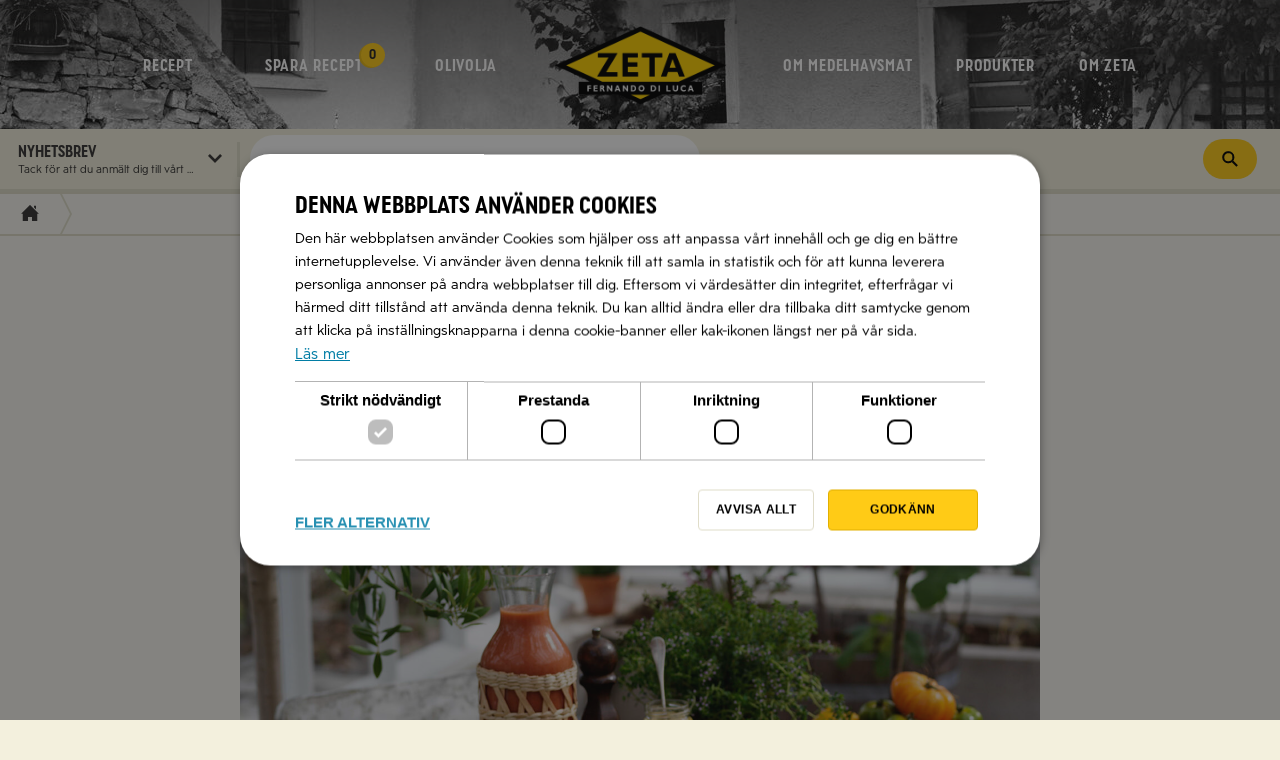

--- FILE ---
content_type: text/html; charset=UTF-8
request_url: https://www.zeta.nu/nyhetsbrev/bekraftelse/
body_size: 17297
content:
<!DOCTYPE html>

<html class="no-js" >

<head>
    <meta charset="utf-8"/>
    <meta name="author" content="Zeta"/>
    <meta name="viewport" content="initial-scale=1,user-scalable=yes"/>
    <meta name="HandheldFriendly" content="true"/>
    <meta name="viewport" content="width=device-width"/>
    <meta name="p:domain_verify" content="9b282f33846823ada09d375239ea8cbb"/>

    <link rel="preload" href="/app/themes/dijoy-b2c/assets/fonts/zeta/Zeta-BoldCondensed.otf" as="font" type="font/otf" crossorigin>
    <link rel="preload" href="/app/themes/dijoy-b2c/assets/fonts/zeta/Zeta-Bold.otf" as="font" type="font/otf" crossorigin>
    <link rel="preload" href="/app/themes/dijoy-b2c/assets/fonts/zeta/Zeta-Book.otf" as="font" type="font/otf" crossorigin>
    <link rel="preload" href="/app/themes/dijoy-b2c/assets/fonts/lyon/LyonText-Regular.woff2" as="font" type="font/woff2" crossorigin>

    <link rel="preconnect" href="https://www.googletagmanager.com">
    <link rel="dns-prefetch" href="https://www.googletagmanager.com">

    <link rel="preconnect" href="https://www.google-analytics.com">
    <link rel="dns-prefetch" href="https://www.google-analytics.com">

    <link rel="preconnect" href="https://www.google.com">
    <link rel="dns-prefetch" href="https://www.google.com">

    <link rel="preconnect" href="https://googleads.g.doubleclick.net">
    <link rel="dns-prefetch" href="https://googleads.g.doubleclick.net">

            <script src="https://static.rekai.se/61384359.js" defer></script>
    
    <title>Tack för att du anmält dig till vårt nyhetsbrev &#8211; Zeta</title>
<meta name='robots' content='max-image-preview:large' />
	<style>img:is([sizes="auto" i], [sizes^="auto," i]) { contain-intrinsic-size: 3000px 1500px }</style>
	<script>document.documentElement.className = document.documentElement.className.replace("no-js","js");</script>
<link rel='dns-prefetch' href='//cdn.cookie-script.com' />
<link rel="alternate" type="application/rss+xml" title="Zeta &raquo; Webbflöde" href="https://www.zeta.nu/feed/" />
<link rel="alternate" type="application/rss+xml" title="Zeta &raquo; Kommentarsflöde" href="https://www.zeta.nu/comments/feed/" />

    <meta name="twitter:card" content="summary" />

                    <meta property="og:title" content="Upptäck nya smaker i vårt nyhetsbrev - Bekräftelse"/>
        <meta name="twitter:title" content="Upptäck nya smaker i vårt nyhetsbrev - Bekräftelse" />
    
            <meta name="description" content="Vi är glada att du valt att prenumerera på vår nyhetsbrev. Vi ser fram emot att ge dig massor med härlig matinspiration och kunskap om medelhavsmat."/>
        <meta property="og:description" content="Vi är glada att du valt att prenumerera på vår nyhetsbrev. Vi ser fram emot att ge dig massor med härlig matinspiration och kunskap om medelhavsmat."/>
                <meta name="twitter:description" content="Vi är glada att du valt att prenumerera på vår nyhetsbrev. Vi ser fram emot att ge dig massor med härlig matinspiration och kunskap om medelhavsmat." />
    
            <meta property="og:type" content="article"/>
    
            <meta property="og:url" content="https://www.zeta.nu/nyhetsbrev/bekraftelse/"/>
        <meta name="twitter:url" content="https://www.zeta.nu/nyhetsbrev/bekraftelse/" />
    
    <meta property="og:site_name" content="Zeta"/>

    
    <link rel='stylesheet' id='wp-block-library-css' href='https://www.zeta.nu/wp/wp-includes/css/dist/block-library/style.min.css?ver=6.8.3' type='text/css' media='all' />
<style id='classic-theme-styles-inline-css' type='text/css'>
/*! This file is auto-generated */
.wp-block-button__link{color:#fff;background-color:#32373c;border-radius:9999px;box-shadow:none;text-decoration:none;padding:calc(.667em + 2px) calc(1.333em + 2px);font-size:1.125em}.wp-block-file__button{background:#32373c;color:#fff;text-decoration:none}
</style>
<style id='global-styles-inline-css' type='text/css'>
:root{--wp--preset--aspect-ratio--square: 1;--wp--preset--aspect-ratio--4-3: 4/3;--wp--preset--aspect-ratio--3-4: 3/4;--wp--preset--aspect-ratio--3-2: 3/2;--wp--preset--aspect-ratio--2-3: 2/3;--wp--preset--aspect-ratio--16-9: 16/9;--wp--preset--aspect-ratio--9-16: 9/16;--wp--preset--color--black: #000000;--wp--preset--color--cyan-bluish-gray: #abb8c3;--wp--preset--color--white: #ffffff;--wp--preset--color--pale-pink: #f78da7;--wp--preset--color--vivid-red: #cf2e2e;--wp--preset--color--luminous-vivid-orange: #ff6900;--wp--preset--color--luminous-vivid-amber: #fcb900;--wp--preset--color--light-green-cyan: #7bdcb5;--wp--preset--color--vivid-green-cyan: #00d084;--wp--preset--color--pale-cyan-blue: #8ed1fc;--wp--preset--color--vivid-cyan-blue: #0693e3;--wp--preset--color--vivid-purple: #9b51e0;--wp--preset--gradient--vivid-cyan-blue-to-vivid-purple: linear-gradient(135deg,rgba(6,147,227,1) 0%,rgb(155,81,224) 100%);--wp--preset--gradient--light-green-cyan-to-vivid-green-cyan: linear-gradient(135deg,rgb(122,220,180) 0%,rgb(0,208,130) 100%);--wp--preset--gradient--luminous-vivid-amber-to-luminous-vivid-orange: linear-gradient(135deg,rgba(252,185,0,1) 0%,rgba(255,105,0,1) 100%);--wp--preset--gradient--luminous-vivid-orange-to-vivid-red: linear-gradient(135deg,rgba(255,105,0,1) 0%,rgb(207,46,46) 100%);--wp--preset--gradient--very-light-gray-to-cyan-bluish-gray: linear-gradient(135deg,rgb(238,238,238) 0%,rgb(169,184,195) 100%);--wp--preset--gradient--cool-to-warm-spectrum: linear-gradient(135deg,rgb(74,234,220) 0%,rgb(151,120,209) 20%,rgb(207,42,186) 40%,rgb(238,44,130) 60%,rgb(251,105,98) 80%,rgb(254,248,76) 100%);--wp--preset--gradient--blush-light-purple: linear-gradient(135deg,rgb(255,206,236) 0%,rgb(152,150,240) 100%);--wp--preset--gradient--blush-bordeaux: linear-gradient(135deg,rgb(254,205,165) 0%,rgb(254,45,45) 50%,rgb(107,0,62) 100%);--wp--preset--gradient--luminous-dusk: linear-gradient(135deg,rgb(255,203,112) 0%,rgb(199,81,192) 50%,rgb(65,88,208) 100%);--wp--preset--gradient--pale-ocean: linear-gradient(135deg,rgb(255,245,203) 0%,rgb(182,227,212) 50%,rgb(51,167,181) 100%);--wp--preset--gradient--electric-grass: linear-gradient(135deg,rgb(202,248,128) 0%,rgb(113,206,126) 100%);--wp--preset--gradient--midnight: linear-gradient(135deg,rgb(2,3,129) 0%,rgb(40,116,252) 100%);--wp--preset--font-size--small: 13px;--wp--preset--font-size--medium: 20px;--wp--preset--font-size--large: 36px;--wp--preset--font-size--x-large: 42px;--wp--preset--spacing--20: 0.44rem;--wp--preset--spacing--30: 0.67rem;--wp--preset--spacing--40: 1rem;--wp--preset--spacing--50: 1.5rem;--wp--preset--spacing--60: 2.25rem;--wp--preset--spacing--70: 3.38rem;--wp--preset--spacing--80: 5.06rem;--wp--preset--shadow--natural: 6px 6px 9px rgba(0, 0, 0, 0.2);--wp--preset--shadow--deep: 12px 12px 50px rgba(0, 0, 0, 0.4);--wp--preset--shadow--sharp: 6px 6px 0px rgba(0, 0, 0, 0.2);--wp--preset--shadow--outlined: 6px 6px 0px -3px rgba(255, 255, 255, 1), 6px 6px rgba(0, 0, 0, 1);--wp--preset--shadow--crisp: 6px 6px 0px rgba(0, 0, 0, 1);}:where(.is-layout-flex){gap: 0.5em;}:where(.is-layout-grid){gap: 0.5em;}body .is-layout-flex{display: flex;}.is-layout-flex{flex-wrap: wrap;align-items: center;}.is-layout-flex > :is(*, div){margin: 0;}body .is-layout-grid{display: grid;}.is-layout-grid > :is(*, div){margin: 0;}:where(.wp-block-columns.is-layout-flex){gap: 2em;}:where(.wp-block-columns.is-layout-grid){gap: 2em;}:where(.wp-block-post-template.is-layout-flex){gap: 1.25em;}:where(.wp-block-post-template.is-layout-grid){gap: 1.25em;}.has-black-color{color: var(--wp--preset--color--black) !important;}.has-cyan-bluish-gray-color{color: var(--wp--preset--color--cyan-bluish-gray) !important;}.has-white-color{color: var(--wp--preset--color--white) !important;}.has-pale-pink-color{color: var(--wp--preset--color--pale-pink) !important;}.has-vivid-red-color{color: var(--wp--preset--color--vivid-red) !important;}.has-luminous-vivid-orange-color{color: var(--wp--preset--color--luminous-vivid-orange) !important;}.has-luminous-vivid-amber-color{color: var(--wp--preset--color--luminous-vivid-amber) !important;}.has-light-green-cyan-color{color: var(--wp--preset--color--light-green-cyan) !important;}.has-vivid-green-cyan-color{color: var(--wp--preset--color--vivid-green-cyan) !important;}.has-pale-cyan-blue-color{color: var(--wp--preset--color--pale-cyan-blue) !important;}.has-vivid-cyan-blue-color{color: var(--wp--preset--color--vivid-cyan-blue) !important;}.has-vivid-purple-color{color: var(--wp--preset--color--vivid-purple) !important;}.has-black-background-color{background-color: var(--wp--preset--color--black) !important;}.has-cyan-bluish-gray-background-color{background-color: var(--wp--preset--color--cyan-bluish-gray) !important;}.has-white-background-color{background-color: var(--wp--preset--color--white) !important;}.has-pale-pink-background-color{background-color: var(--wp--preset--color--pale-pink) !important;}.has-vivid-red-background-color{background-color: var(--wp--preset--color--vivid-red) !important;}.has-luminous-vivid-orange-background-color{background-color: var(--wp--preset--color--luminous-vivid-orange) !important;}.has-luminous-vivid-amber-background-color{background-color: var(--wp--preset--color--luminous-vivid-amber) !important;}.has-light-green-cyan-background-color{background-color: var(--wp--preset--color--light-green-cyan) !important;}.has-vivid-green-cyan-background-color{background-color: var(--wp--preset--color--vivid-green-cyan) !important;}.has-pale-cyan-blue-background-color{background-color: var(--wp--preset--color--pale-cyan-blue) !important;}.has-vivid-cyan-blue-background-color{background-color: var(--wp--preset--color--vivid-cyan-blue) !important;}.has-vivid-purple-background-color{background-color: var(--wp--preset--color--vivid-purple) !important;}.has-black-border-color{border-color: var(--wp--preset--color--black) !important;}.has-cyan-bluish-gray-border-color{border-color: var(--wp--preset--color--cyan-bluish-gray) !important;}.has-white-border-color{border-color: var(--wp--preset--color--white) !important;}.has-pale-pink-border-color{border-color: var(--wp--preset--color--pale-pink) !important;}.has-vivid-red-border-color{border-color: var(--wp--preset--color--vivid-red) !important;}.has-luminous-vivid-orange-border-color{border-color: var(--wp--preset--color--luminous-vivid-orange) !important;}.has-luminous-vivid-amber-border-color{border-color: var(--wp--preset--color--luminous-vivid-amber) !important;}.has-light-green-cyan-border-color{border-color: var(--wp--preset--color--light-green-cyan) !important;}.has-vivid-green-cyan-border-color{border-color: var(--wp--preset--color--vivid-green-cyan) !important;}.has-pale-cyan-blue-border-color{border-color: var(--wp--preset--color--pale-cyan-blue) !important;}.has-vivid-cyan-blue-border-color{border-color: var(--wp--preset--color--vivid-cyan-blue) !important;}.has-vivid-purple-border-color{border-color: var(--wp--preset--color--vivid-purple) !important;}.has-vivid-cyan-blue-to-vivid-purple-gradient-background{background: var(--wp--preset--gradient--vivid-cyan-blue-to-vivid-purple) !important;}.has-light-green-cyan-to-vivid-green-cyan-gradient-background{background: var(--wp--preset--gradient--light-green-cyan-to-vivid-green-cyan) !important;}.has-luminous-vivid-amber-to-luminous-vivid-orange-gradient-background{background: var(--wp--preset--gradient--luminous-vivid-amber-to-luminous-vivid-orange) !important;}.has-luminous-vivid-orange-to-vivid-red-gradient-background{background: var(--wp--preset--gradient--luminous-vivid-orange-to-vivid-red) !important;}.has-very-light-gray-to-cyan-bluish-gray-gradient-background{background: var(--wp--preset--gradient--very-light-gray-to-cyan-bluish-gray) !important;}.has-cool-to-warm-spectrum-gradient-background{background: var(--wp--preset--gradient--cool-to-warm-spectrum) !important;}.has-blush-light-purple-gradient-background{background: var(--wp--preset--gradient--blush-light-purple) !important;}.has-blush-bordeaux-gradient-background{background: var(--wp--preset--gradient--blush-bordeaux) !important;}.has-luminous-dusk-gradient-background{background: var(--wp--preset--gradient--luminous-dusk) !important;}.has-pale-ocean-gradient-background{background: var(--wp--preset--gradient--pale-ocean) !important;}.has-electric-grass-gradient-background{background: var(--wp--preset--gradient--electric-grass) !important;}.has-midnight-gradient-background{background: var(--wp--preset--gradient--midnight) !important;}.has-small-font-size{font-size: var(--wp--preset--font-size--small) !important;}.has-medium-font-size{font-size: var(--wp--preset--font-size--medium) !important;}.has-large-font-size{font-size: var(--wp--preset--font-size--large) !important;}.has-x-large-font-size{font-size: var(--wp--preset--font-size--x-large) !important;}
:where(.wp-block-post-template.is-layout-flex){gap: 1.25em;}:where(.wp-block-post-template.is-layout-grid){gap: 1.25em;}
:where(.wp-block-columns.is-layout-flex){gap: 2em;}:where(.wp-block-columns.is-layout-grid){gap: 2em;}
:root :where(.wp-block-pullquote){font-size: 1.5em;line-height: 1.6;}
</style>
<link rel='stylesheet' id='index-css' href='https://www.zeta.nu/app/themes/dijoy-b2c/dist/css/index.css?ver=ed6554d463d0782055c3a05480f39ce0' type='text/css' media='all' />
<link rel='stylesheet' id='queries-css' href='https://www.zeta.nu/app/themes/dijoy-b2c/dist/css/queries.css?ver=ed6554d463d0782055c3a05480f39ce0' type='text/css' media='all' />
<link rel='stylesheet' id='prefix-style-css' href='https://www.zeta.nu/app/themes/dijoy-b2c/style.css?ver=ed6554d463d0782055c3a05480f39ce0' type='text/css' media='all' />
<meta name="sentry-trace" content="9c4c16d9901243448788328f3ee43db3-467969ee47d24dfd-0" />
<meta name="traceparent" content="" />
<meta name="baggage" content="sentry-trace_id=9c4c16d9901243448788328f3ee43db3,sentry-sample_rate=0.2,sentry-transaction=%2F%7Bpagename%7D,sentry-public_key=4d00d436f8d147009cb463df52637681,sentry-release=2.9.33,sentry-environment=production-php,sentry-sampled=false,sentry-sample_rand=0.55668" />
<script type="text/javascript" src="https://www.zeta.nu/app/plugins/wp-sentry/public/wp-sentry-browser.tracing.min.js?ver=8.9.0" id="wp-sentry-browser-bundle-js"></script>
<script type="text/javascript" id="wp-sentry-browser-js-extra">
/* <![CDATA[ */
var wp_sentry = {"wpBrowserTracingOptions":{},"tracesSampleRate":"0.05","environment":"production-php","release":"2.9.33","context":{"tags":{"wordpress":"6.8.3","language":"sv-SE"}},"dsn":"https:\/\/4d00d436f8d147009cb463df52637681@sentry.frojd.se\/39"};
/* ]]> */
</script>
<script type="text/javascript" src="https://www.zeta.nu/app/plugins/wp-sentry/public/wp-sentry-init.js?ver=8.9.0" id="wp-sentry-browser-js"></script>
<script src="//cdn.cookie-script.com/s/b18ae8426061a5bd1ffe5d8122518216.js?ver=ed6554d463d0782055c3a05480f39ce0" async></script>
<script type="text/javascript" src="https://www.zeta.nu/wp/wp-includes/js/jquery/jquery.min.js?ver=3.7.1" id="jquery-core-js"></script>
<script type="text/javascript" src="https://www.zeta.nu/wp/wp-includes/js/jquery/jquery-migrate.min.js?ver=3.4.1" id="jquery-migrate-js"></script>
<script type="text/javascript" id="index-js-extra">
/* <![CDATA[ */
var zetaConfig = {"newsletterPopup":{"active":true,"visitsRequired":2,"dayInterval":30,"scrollDepthRequired":30,"ignoreOnRecipePages":false},"cookieConsent":{"rejectTimedeltaDays":14}};
/* ]]> */
</script>
<script src="https://www.zeta.nu/app/themes/dijoy-b2c/dist/js/index.js?ver=ed6554d463d0782055c3a05480f39ce0" defer></script>
<script type="text/javascript" src="https://www.zeta.nu/app/themes/dijoy-b2c/dist/js/libs.min.js?ver=ed6554d463d0782055c3a05480f39ce0" id="libs-js"></script>
<script type="text/javascript" id="parent-react-js-extra">
/* <![CDATA[ */
var oaWpConfiguration = {"sitePath":"https:\/\/www.zeta.nu"};
/* ]]> */
</script>
<script src="https://www.zeta.nu/app/themes/dijoy-b2c/dist/js/parent-react.js?ver=ed6554d463d0782055c3a05480f39ce0" defer></script>
<script type="text/javascript" src="https://www.zeta.nu/wp/wp-includes/js/underscore.min.js?ver=1.13.7" id="underscore-js"></script>
<script type="text/javascript" src="https://www.zeta.nu/wp/wp-includes/js/backbone.min.js?ver=1.6.0" id="backbone-js"></script>
<script type="text/javascript" id="wp-api-request-js-extra">
/* <![CDATA[ */
var wpApiSettings = {"root":"https:\/\/www.zeta.nu\/wp-json\/","nonce":"b8c853c20f","versionString":"wp\/v2\/"};
/* ]]> */
</script>
<script type="text/javascript" src="https://www.zeta.nu/wp/wp-includes/js/api-request.min.js?ver=6.8.3" id="wp-api-request-js"></script>
<script type="text/javascript" id="wp-api-js-extra">
/* <![CDATA[ */
var wpApiSettings = {"root":"https:\/\/www.zeta.nu\/wp-json\/","nonce":"b8c853c20f","versionString":"wp\/v2\/"};
/* ]]> */
</script>
<script type="text/javascript" src="https://www.zeta.nu/wp/wp-includes/js/wp-api.min.js?ver=6.8.3" id="wp-api-js"></script>
<script src="https://www.youtube.com/iframe_api?ver=ed6554d463d0782055c3a05480f39ce0" async defer></script>
<script src="//www.google.com/recaptcha/api.js?ver=ed6554d463d0782055c3a05480f39ce0" defer></script>
<script type="text/javascript" id="basics-js-extra">
/* <![CDATA[ */
var basics = {"templatePath":"https:\/\/www.zeta.nu\/app\/themes\/dijoy-b2c"};
var dijoyb2c_ajax_load_more = {"ajaxurl":"https:\/\/www.zeta.nu\/wp\/wp-admin\/admin-ajax.php"};
/* ]]> */
</script>
<script src="https://www.zeta.nu/app/themes/dijoy-b2c/dist/js/javascript.js?ver=ed6554d463d0782055c3a05480f39ce0" defer></script>
<link rel="https://api.w.org/" href="https://www.zeta.nu/wp-json/" /><link rel="alternate" title="JSON" type="application/json" href="https://www.zeta.nu/wp-json/wp/v2/pages/36025" /><link rel="EditURI" type="application/rsd+xml" title="RSD" href="https://www.zeta.nu/wp/xmlrpc.php?rsd" />
<meta name="generator" content="WordPress 6.8.3" />
<link rel="canonical" href="https://www.zeta.nu/nyhetsbrev/bekraftelse/" />
<link rel='shortlink' href='https://www.zeta.nu/?p=36025' />
<link rel="alternate" title="oEmbed (JSON)" type="application/json+oembed" href="https://www.zeta.nu/wp-json/oembed/1.0/embed?url=https%3A%2F%2Fwww.zeta.nu%2Fnyhetsbrev%2Fbekraftelse%2F" />
<link rel="alternate" title="oEmbed (XML)" type="text/xml+oembed" href="https://www.zeta.nu/wp-json/oembed/1.0/embed?url=https%3A%2F%2Fwww.zeta.nu%2Fnyhetsbrev%2Fbekraftelse%2F&#038;format=xml" />

    <link rel="apple-touch-icon" sizes="180x180" href="https://www.zeta.nu/app/themes/dijoy-b2c/assets/favicons/apple-touch-icon.png">
    <link rel="icon" type="image/png" href="https://www.zeta.nu/app/themes/dijoy-b2c/assets/favicons/favicon-32x32.png" sizes="32x32">
    <link rel="icon" type="image/png" href="https://www.zeta.nu/app/themes/dijoy-b2c/assets/favicons/favicon-16x16.png" sizes="16x16">
    <link rel="manifest" href="https://www.zeta.nu/app/themes/dijoy-b2c/assets/favicons/manifest.json">
    <link rel="mask-icon" href="https://www.zeta.nu/app/themes/dijoy-b2c/assets/favicons/safari-pinned-tab.svg" color="#5bbad5">
    <link rel="shortcut icon" href="https://www.zeta.nu/app/themes/dijoy-b2c/assets/favicons/favicon.ico">
    <meta name="msapplication-config" content="https://www.zeta.nu/app/themes/dijoy-b2c/assets/favicons/browserconfig.xml">
    <meta name="theme-color" content="#ffffff">

        <script>window.dataLayer = window.dataLayer || [];</script>
    <script>
        (function(w,d,s,l,i){w[l]=w[l]||[];w[l].push({'gtm.start':
            new Date().getTime(),event:'gtm.js'});var f=d.getElementsByTagName(s)[0],
            j=d.createElement(s),dl=l!='dataLayer'?'&l='+l:'';j.async=true;j.src=
            'https://www.googletagmanager.com/gtm.js?id='+i+dl;f.parentNode.insertBefore(j,f);
        })(window,document,'script','dataLayer','GTM-5S2LRNP');
    </script>
    
            <style>
            @media ( min-width: 1281px ) {
                body {
                    background-image: url('https://www.zeta.nu/app/uploads/2025/07/Matbordet_film4-hero1-ZETA-recept-scaled-1-scaled.jpg');
                }
            }
        </style>
    </head>


<body class="wp-singular page-template page-template-pagetemplate-single-column page-template-pagetemplate-single-column-php page page-id-36025 page-child parent-pageid-32799 wp-theme-dijoy-b2c wp-child-theme-dijoy-b2c-zeta dijoy-b2c-zeta filter-bar-page missing-featured-image sub-page">
<header id="site-header">
    <nav id="site-nav" class="with-dark-bg">
        <div class="section-inner">
            <div class="header-favorite-button js-favorites-badge">
                <a class="header-favorite-button__link" href="https://www.zeta.nu/mina-recept/">
                    <span class="header-favorite-button__label header-favorite-button__label--hide">Favoriter</span>
                </a>
            </div>
                            <ul class="shelf-menu menu" id="primary-menu-left">
                    <li id="menu-item-3488" class="recept has-children " data-shelf-name="RECEPT"><a href="https://www.zeta.nu/recept/">RECEPT</a>
		
			<div class="shelf recept">

				<div class="active-shelf-arrow"></div>

				<div class="shelf-inner-container">

					<div class="shelf-inner">

						<div id="text-8" class="shelf-item widget_text"><h3>Recept för medelhavsmat</h3>			<div class="textwidget">Här har vi samlat Zetas alla matrecept som Fernando Di Luca hämtat från sitt hemland Italien och annan typisk medelhavsmat.</div>
		</div>        
        <div class="shelf-item">

            <h3>Populära recept</h3>

            <ul id="menu-populara-recept" class="menu"><li id="menu-item-31838" class="menu-item menu-item-type-post_type menu-item-object-oa_recipe menu-item-31838"><a href="https://www.zeta.nu/recept/pasta-carbonara/">Pasta Carbonara</a></li>
<li id="menu-item-31836" class="menu-item menu-item-type-post_type menu-item-object-oa_recipe menu-item-31836"><a href="https://www.zeta.nu/recept/gronkalschips/">Grönkålschips</a></li>
<li id="menu-item-13133" class="menu-item menu-item-type-post_type menu-item-object-oa_recipe menu-item-13133"><a href="https://www.zeta.nu/recept/risotto-grundrecept-2/">Risotto, grundrecept</a></li>
<li id="menu-item-13195" class="menu-item menu-item-type-post_type menu-item-object-oa_recipe menu-item-13195"><a href="https://www.zeta.nu/recept/dubbelmarinerad-flaskfile/">Dubbelmarinerad fläskfilé</a></li>
<li id="menu-item-31839" class="menu-item menu-item-type-post_type menu-item-object-oa_recipe menu-item-31839"><a href="https://www.zeta.nu/recept/fetaostbiffar/">Fetaostbiffar</a></li>
</ul>
        </div> <!-- .shelf-item -->

        
        <div class="shelf-item grow three-col">

            <h3>Kategorier</h3>

            <ul id="menu-receptkategorier" class="menu"><li id="menu-item-31435" class="menu-item menu-item-type-taxonomy menu-item-object-post_type menu-item-31435"><a href="https://www.zeta.nu/recept/forratt/">Förrätt</a></li><li id="menu-item-31436" class="menu-item menu-item-type-taxonomy menu-item-object-post_type menu-item-31436"><a href="https://www.zeta.nu/recept/smaplock-och-tillbehor/">Aperitivo och småplock</a></li><li id="menu-item-31437" class="menu-item menu-item-type-taxonomy menu-item-object-post_type menu-item-31437"><a href="https://www.zeta.nu/recept/brod-och-bakverk/">Bröd och bakverk</a></li><li id="menu-item-31438" class="menu-item menu-item-type-taxonomy menu-item-object-post_type menu-item-31438"><a href="https://www.zeta.nu/recept/buffe/">Buffé</a></li><li id="menu-item-31439" class="menu-item menu-item-type-taxonomy menu-item-object-post_type menu-item-31439"><a href="https://www.zeta.nu/recept/efterratt/">Efterrätt</a></li><li id="menu-item-31440" class="menu-item menu-item-type-taxonomy menu-item-object-post_type menu-item-31440"><a href="https://www.zeta.nu/recept/frukost-och-brunch/">Frukost och brunch</a></li><li id="menu-item-31441" class="menu-item menu-item-type-taxonomy menu-item-object-post_type menu-item-31441"><a href="https://www.zeta.nu/recept/grilla/">Grilla</a></li><li id="menu-item-31442" class="menu-item menu-item-type-taxonomy menu-item-object-post_type menu-item-31442"><a href="https://www.zeta.nu/recept/grilla/marinad/">Marinad</a></li><li id="menu-item-31443" class="menu-item menu-item-type-taxonomy menu-item-object-post_type menu-item-31443"><a href="https://www.zeta.nu/recept/gryner/">Gryner</a></li><li id="menu-item-31445" class="menu-item menu-item-type-taxonomy menu-item-object-post_type menu-item-31445"><a href="https://www.zeta.nu/recept/julmat/">Julmat</a></li><li id="menu-item-31446" class="menu-item menu-item-type-taxonomy menu-item-object-post_type menu-item-31446"><a href="https://www.zeta.nu/recept/kraftskivans-tillbehor/">Kräftskiva</a></li><li id="menu-item-31447" class="menu-item menu-item-type-taxonomy menu-item-object-post_type menu-item-31447"><a href="https://www.zeta.nu/recept/mackor/">Mackor och wraps</a></li><li id="menu-item-31449" class="menu-item menu-item-type-taxonomy menu-item-object-post_type menu-item-31449"><a href="https://www.zeta.nu/recept/pasta/">Pasta</a></li><li id="menu-item-38758" class="menu-item menu-item-type-taxonomy menu-item-object-post_type menu-item-38758"><a href="https://www.zeta.nu/recept/pinsa-2/">Pinsa</a></li><li id="menu-item-31450" class="menu-item menu-item-type-taxonomy menu-item-object-post_type menu-item-31450"><a href="https://www.zeta.nu/recept/pizza/">Pizza</a></li><li id="menu-item-31451" class="menu-item menu-item-type-taxonomy menu-item-object-post_type menu-item-31451"><a href="https://www.zeta.nu/recept/risotto/">Risotto</a></li><li id="menu-item-31452" class="menu-item menu-item-type-taxonomy menu-item-object-post_type menu-item-31452"><a href="https://www.zeta.nu/recept/sallader/">Sallad</a></li><li id="menu-item-31453" class="menu-item menu-item-type-taxonomy menu-item-object-post_type menu-item-31453"><a href="https://www.zeta.nu/recept/sas-och-roror/">Sås och röror</a></li><li id="menu-item-31454" class="menu-item menu-item-type-taxonomy menu-item-object-post_type menu-item-31454"><a href="https://www.zeta.nu/recept/snabblagat/">Snabblagat</a></li><li id="menu-item-31455" class="menu-item menu-item-type-taxonomy menu-item-object-post_type menu-item-31455"><a href="https://www.zeta.nu/recept/soppor/">Soppa</a></li><li id="menu-item-31456" class="menu-item menu-item-type-taxonomy menu-item-object-post_type menu-item-31456"><a href="https://www.zeta.nu/recept/tillbehor/">Tillbehör</a></li><li id="menu-item-31457" class="menu-item menu-item-type-taxonomy menu-item-object-post_type menu-item-31457"><a href="https://www.zeta.nu/recept/varmratt/">Varmrätt</a></li><li id="menu-item-31458" class="menu-item menu-item-type-taxonomy menu-item-object-post_type menu-item-31458"><a href="https://www.zeta.nu/recept/vinagrett-och-dressing/">Vinägrett och dressing</a></li><li id="menu-item-31459" class="menu-item menu-item-type-taxonomy menu-item-object-post_type menu-item-31459"><a href="https://www.zeta.nu/recept/varmratt/vegetarisk/">Vegetariskt</a></li></ul>
        </div> <!-- .shelf-item -->

        <div id="text-5" class="shelf-item widget_text"><h3>Zetas olivolja</h3>			<div class="textwidget"><p>Här har vi samlat allt vi vet om olivolja och det har blivit en del under de dryga fyrtio år som Fernando Di Luca levererat Zeta olivolja till svenskarna.</p>
</div>
		</div><div id="nav_menu-15" class="shelf-item widget_nav_menu"><h3>Om olivolja</h3><div class="menu-olivolja-container"><ul id="menu-olivolja" class="menu"><li id="menu-item-31936" class="menu-item menu-item-type-post_type menu-item-object-page menu-item-31936"><a href="https://www.zeta.nu/?page_id=31606">Fakta om olivolja</a></li>
<li id="menu-item-31939" class="menu-item menu-item-type-post_type menu-item-object-page menu-item-31939"><a href="https://www.zeta.nu/olivolja-l/grunden-god-olivolja/">God olivolja- från jord till kök och bord</a></li>
<li id="menu-item-31937" class="menu-item menu-item-type-post_type menu-item-object-page menu-item-31937"><a href="https://www.zeta.nu/?page_id=31785">Klassificering av olivolja</a></li>
<li id="menu-item-31935" class="menu-item menu-item-type-post_type menu-item-object-page menu-item-31935"><a href="https://www.zeta.nu/?page_id=31790">Olivoljans hälsofördelar</a></li>
<li id="menu-item-31938" class="menu-item menu-item-type-post_type menu-item-object-page menu-item-31938"><a href="https://www.zeta.nu/?page_id=31793">Använda olivolja i köket</a></li>
<li id="menu-item-31933" class="menu-item menu-item-type-post_type menu-item-object-page menu-item-31933"><a href="https://www.zeta.nu/?page_id=31805">Olivolja i matlagning</a></li>
<li id="menu-item-31934" class="menu-item menu-item-type-post_type menu-item-object-page menu-item-31934"><a href="https://www.zeta.nu/?page_id=31780">Provsmakning av olivolja</a></li>
<li id="menu-item-29279" class="menu-item menu-item-type-post_type menu-item-object-page menu-item-29279"><a href="https://www.zeta.nu/breoliv/">BreOliv</a></li>
</ul></div></div><div id="nav_menu-21" class="shelf-item widget_nav_menu"><h3>Olivoljeväljaren</h3><div class="menu-olivoljevaljaren-olivolja-container"><ul id="menu-olivoljevaljaren-olivolja" class="menu"><li id="menu-item-38123" class="menu-item menu-item-type-post_type menu-item-object-page menu-item-38123"><a href="https://www.zeta.nu/olivolja/olivoljevaljaren/">Få hjälp att välja olivolja</a></li>
</ul></div></div>
					</div> <!-- .shelf-inner -->

					
<section class="turquoise-section" id="footer-social">
    <div class="inner">
        <div class="turquoise-left">
            <h4>Läs våra vanligaste frågor och svar</h4>
        </div>

        <div class="social-links support-link turquoise-right">
            <a href="https://forum.zeta.nu/org/zeta/" title="Läs våra vanligaste frågor och svar" target="_blank">
                <img
                    class="support-forum-link"
                    src="https://www.zeta.nu/app/themes/dijoy-b2c/assets/svg/external-link-gray.svg"
                    alt="Extern länk"
                >
                <span>
                    Zeta kundforum                </span>
            </a>            
        </div>
    </div>
</section>

				</div> <!-- .shelf-inner-container -->

			</div> <!-- .shelf -->

		</li><li id="menu-item-32312" class="spara-recept menu-item-with-badge js-favorites-badge" data-shelf-name="Spara recept"><a href="https://www.zeta.nu/mina-recept/">Spara recept</a>
		</li><li id="menu-item-38124" class="olivolja has-children " data-shelf-name="Olivolja"><a href="https://www.zeta.nu/olivolja/">Olivolja</a>
		
			<div class="shelf olivolja">

				<div class="active-shelf-arrow"></div>

				<div class="shelf-inner-container">

					<div class="shelf-inner">

						<div id="text-13" class="shelf-item widget_text"><h3>Zetas Olivolja</h3>			<div class="textwidget"><p>Här har vi samlat allt vi vet om olivolja och det har blivit en del under de dryga fyrtio år som Fernando Di Luca levererat Zeta olivolja till svenskarna.</p>
</div>
		</div><div id="nav_menu-28" class="shelf-item widget_nav_menu"><h3>Om olivolja</h3><div class="menu-olivolja-ny-container"><ul id="menu-olivolja-ny" class="menu"><li id="menu-item-38120" class="menu-item menu-item-type-post_type menu-item-object-page menu-item-38120"><a href="https://www.zeta.nu/olivolja/fakta-om-olivolja/">Fakta om olivolja</a></li>
<li id="menu-item-38115" class="menu-item menu-item-type-post_type menu-item-object-page menu-item-38115"><a href="https://www.zeta.nu/olivolja/grunden-till-en-god-olivolja/">God olivolja- från jord till kök och bord</a></li>
<li id="menu-item-38117" class="menu-item menu-item-type-post_type menu-item-object-page menu-item-38117"><a href="https://www.zeta.nu/olivolja/klassificering-av-olivolja/">Klassificering av olivolja</a></li>
<li id="menu-item-38118" class="menu-item menu-item-type-post_type menu-item-object-page menu-item-38118"><a href="https://www.zeta.nu/olivolja/olivoljans-halsofordelar/">Olivoljans hälsofördelar</a></li>
<li id="menu-item-38119" class="menu-item menu-item-type-post_type menu-item-object-page menu-item-38119"><a href="https://www.zeta.nu/olivolja/anvanda-olivolja-i-koket/">Använda olivolja i köket</a></li>
<li id="menu-item-38116" class="menu-item menu-item-type-post_type menu-item-object-page menu-item-38116"><a href="https://www.zeta.nu/olivolja/olivolja-i-matlagning/">Olivolja i matlagning</a></li>
<li id="menu-item-38114" class="menu-item menu-item-type-post_type menu-item-object-page menu-item-38114"><a href="https://www.zeta.nu/olivolja/provsmakning-av-olivolja/">Provsmakning av olivolja</a></li>
<li id="menu-item-38122" class="menu-item menu-item-type-post_type menu-item-object-page menu-item-38122"><a href="https://www.zeta.nu/breoliv/">BreOliv</a></li>
</ul></div></div><div id="nav_menu-29" class="shelf-item widget_nav_menu"><h3>Olivoljeväljaren</h3><div class="menu-olivoljevaljaren-olivolja-container"><ul id="menu-olivoljevaljaren-olivolja-1" class="menu"><li class="menu-item menu-item-type-post_type menu-item-object-page menu-item-38123"><a href="https://www.zeta.nu/olivolja/olivoljevaljaren/">Få hjälp att välja olivolja</a></li>
</ul></div></div>
					</div> <!-- .shelf-inner -->

					
<section class="turquoise-section" id="footer-social">
    <div class="inner">
        <div class="turquoise-left">
            <h4>Läs våra vanligaste frågor och svar</h4>
        </div>

        <div class="social-links support-link turquoise-right">
            <a href="https://forum.zeta.nu/org/zeta/" title="Läs våra vanligaste frågor och svar" target="_blank">
                <img
                    class="support-forum-link"
                    src="https://www.zeta.nu/app/themes/dijoy-b2c/assets/svg/external-link-gray.svg"
                    alt="Extern länk"
                >
                <span>
                    Zeta kundforum                </span>
            </a>            
        </div>
    </div>
</section>

				</div> <!-- .shelf-inner-container -->

			</div> <!-- .shelf -->

		</li></li>
</li>
</li>
                </ul>
                        <a id="site-logo" href="https://www.zeta.nu">
                <img src="https://www.zeta.nu/app/themes/dijoy-b2c/assets/images/site-logo.png" title="Zeta" alt="Site logo"/>
            </a>

                            <ul class="shelf-menu menu" id="primary-menu-right">
                    <li id="menu-item-32311" class="om-medelhavsmat has-children " data-shelf-name="Om medelhavsmat"><a href="https://www.zeta.nu/gott-att-veta/">Om medelhavsmat</a>
		
			<div class="shelf om-medelhavsmat">

				<div class="active-shelf-arrow"></div>

				<div class="shelf-inner-container">

					<div class="shelf-inner">

						<div id="text-11" class="shelf-item widget_text"><h3>Om medelhavsmat</h3>			<div class="textwidget"><p>Här har vi samlat kunskap, knep och råd. Vi vill att du ska inspireras och upptäcka den goda och nyttiga maten från Italien och Medelhavsländerna.</p>
</div>
		</div><div id="nav_menu-24" class="shelf-item widget_nav_menu"><h3>Kunskap</h3><div class="menu-kunskap-gott-att-veta-container"><ul id="menu-kunskap-gott-att-veta" class="menu"><li id="menu-item-38004" class="menu-item menu-item-type-post_type menu-item-object-page menu-item-38004"><a href="https://www.zeta.nu/om-medelhavsmat/bonor-och-linser/">Bönor och linser</a></li>
<li id="menu-item-38007" class="menu-item menu-item-type-post_type menu-item-object-page menu-item-38007"><a href="https://www.zeta.nu/om-medelhavsmat/fetaost/">Fetaost</a></li>
<li id="menu-item-38012" class="menu-item menu-item-type-post_type menu-item-object-page menu-item-38012"><a href="https://www.zeta.nu/om-medelhavsmat/halloumi/">Halloumi</a></li>
<li id="menu-item-38208" class="menu-item menu-item-type-post_type menu-item-object-page menu-item-38208"><a href="https://www.zeta.nu/om-medelhavsmat/italienska-smaksattare/">Italienska smaksättare</a></li>
<li id="menu-item-38209" class="menu-item menu-item-type-post_type menu-item-object-page menu-item-38209"><a href="https://www.zeta.nu/om-medelhavsmat/medelhavschark/">Medelhavschark</a></li>
<li id="menu-item-38020" class="menu-item menu-item-type-post_type menu-item-object-page menu-item-38020"><a href="https://www.zeta.nu/om-medelhavsmat/mozzarella-och-burrata/">Mozzarella och burrata</a></li>
<li id="menu-item-38681" class="menu-item menu-item-type-post_type menu-item-object-page menu-item-38681"><a href="https://www.zeta.nu/om-medelhavsmat/oliver/">Oliver</a></li>
<li id="menu-item-38022" class="menu-item menu-item-type-post_type menu-item-object-page menu-item-38022"><a href="https://www.zeta.nu/om-medelhavsmat/parmesan/">Parmesanost</a></li>
<li id="menu-item-38027" class="menu-item menu-item-type-post_type menu-item-object-page menu-item-38027"><a href="https://www.zeta.nu/om-medelhavsmat/pasta/">Pasta</a></li>
<li id="menu-item-41095" class="menu-item menu-item-type-post_type menu-item-object-page menu-item-41095"><a href="https://www.zeta.nu/om-medelhavsmat/pinsa/">Pinsa</a></li>
<li id="menu-item-39486" class="menu-item menu-item-type-post_type menu-item-object-page menu-item-39486"><a href="https://www.zeta.nu/om-medelhavsmat/pizza/">Pizza</a></li>
<li id="menu-item-38030" class="menu-item menu-item-type-post_type menu-item-object-page menu-item-38030"><a href="https://www.zeta.nu/om-medelhavsmat/risotto/">Risotto</a></li>
<li id="menu-item-38035" class="menu-item menu-item-type-post_type menu-item-object-page menu-item-38035"><a href="https://www.zeta.nu/om-medelhavsmat/vinager/">Vinäger</a></li>
</ul></div></div><div id="nav_menu-30" class="shelf-item widget_nav_menu"><h3>Hälsa &#038; Hållbarhet</h3><div class="menu-halsa-hallbarhet-container"><ul id="menu-halsa-hallbarhet" class="menu"><li id="menu-item-38718" class="menu-item menu-item-type-post_type menu-item-object-page menu-item-38718"><a href="https://www.zeta.nu/om-medelhavsmat/darfor-ar-medelhavsmat-bra-for-kroppen/">Därför är medelhavsmat bra för kroppen</a></li>
<li id="menu-item-38215" class="menu-item menu-item-type-post_type menu-item-object-page menu-item-38215"><a href="https://www.zeta.nu/gott-att-veta/medelhavsmat-och-traning/">Medelhavsmat och träning</a></li>
<li id="menu-item-38717" class="menu-item menu-item-type-post_type menu-item-object-page menu-item-38717"><a href="https://www.zeta.nu/om-medelhavsmat/at-tillsammans-for-halsans-skull/">Ät tillsammans – för hälsans skull!</a></li>
<li id="menu-item-38705" class="menu-item menu-item-type-post_type menu-item-object-page menu-item-38705"><a href="https://www.zeta.nu/om-medelhavsmat/matsvinn/">Matsvinn</a></li>
</ul></div></div><div id="nav_menu-26" class="shelf-item widget_nav_menu"><h3>Tips &#038; råd</h3><div class="menu-tips-rad-gott-att-veta-container"><ul id="menu-tips-rad-gott-att-veta" class="menu"><li id="menu-item-37977" class="menu-item menu-item-type-post_type menu-item-object-page menu-item-37977"><a href="https://www.zeta.nu/om-medelhavsmat/den-italienska-middagen/">Den italienska middagen</a></li>
<li id="menu-item-37995" class="menu-item menu-item-type-post_type menu-item-object-page menu-item-37995"><a href="https://www.zeta.nu/om-medelhavsmat/italiensk-buffe/">Italiensk buffé</a></li>
<li id="menu-item-38714" class="menu-item menu-item-type-post_type menu-item-object-page menu-item-38714"><a href="https://www.zeta.nu/gott-att-veta/buffe-att-planera-och-laga/buffe-enkla-rad-och-tips-for-en-lyckad-buffe/">Buffé – enkla råd och tips för en lyckad buffé</a></li>
<li id="menu-item-37975" class="menu-item menu-item-type-post_type menu-item-object-page menu-item-37975"><a href="https://www.zeta.nu/om-medelhavsmat/grilltips/">Grilltips</a></li>
<li id="menu-item-38210" class="menu-item menu-item-type-post_type menu-item-object-page menu-item-38210"><a href="https://www.zeta.nu/gott-att-veta/grilltips/marinadtips/">Marinadtips</a></li>
<li id="menu-item-37986" class="menu-item menu-item-type-post_type menu-item-object-page menu-item-37986"><a href="https://www.zeta.nu/om-medelhavsmat/i-g-p-och-d-o-p-markning-av-livsmedel/">I.G.P. och D.O.P. &#8211; märkning av livsmedel</a></li>
</ul></div></div>
					</div> <!-- .shelf-inner -->

					
<section class="turquoise-section" id="footer-social">
    <div class="inner">
        <div class="turquoise-left">
            <h4>Läs våra vanligaste frågor och svar</h4>
        </div>

        <div class="social-links support-link turquoise-right">
            <a href="https://forum.zeta.nu/org/zeta/" title="Läs våra vanligaste frågor och svar" target="_blank">
                <img
                    class="support-forum-link"
                    src="https://www.zeta.nu/app/themes/dijoy-b2c/assets/svg/external-link-gray.svg"
                    alt="Extern länk"
                >
                <span>
                    Zeta kundforum                </span>
            </a>            
        </div>
    </div>
</section>

				</div> <!-- .shelf-inner-container -->

			</div> <!-- .shelf -->

		</li><li id="menu-item-6148" class="produkter has-children " data-shelf-name="Produkter"><a href="https://www.zeta.nu/produkter/">Produkter</a>
		
			<div class="shelf produkter">

				<div class="active-shelf-arrow"></div>

				<div class="shelf-inner-container">

					<div class="shelf-inner">

						<div id="text-9" class="shelf-item widget_text"><h3>Produkter från Zeta</h3>			<div class="textwidget">Även om Zeta är ett italienskt familjeföretag hittar du smaker från hela medelhavet i vårt skafferi. </div>
		</div>        
        <div class="shelf-item">

            <h3>Populära produkter</h3>

            <div class="flex-row-container">

                
<a class="novello" href="https://www.zeta.nu/produkter/pinsa/" title="Pinsa">

	<div class="item-image">
        <span class="faux-image" style="background-image: url( https://www.zeta.nu/app/uploads/2023/03/3367-Zeta-Pinsa-290g-HR-2-154x300.jpg );"></span>
    </div>

	<div class="item-content">
        <h3>Pinsa</h3>                    <p>230 g</p>
        	</div>

</a> <!-- .novello -->
<a class="novello" href="https://www.zeta.nu/produkter/burrata/" title="Burrata">

	<div class="item-image">
        <span class="faux-image" style="background-image: url( https://www.zeta.nu/app/uploads/2016/10/1850-Zeta-Burrata-275g-front-HR-300x244.jpg );"></span>
    </div>

	<div class="item-content">
        <h3>Burrata</h3>                    <p>275 g</p>
        	</div>

</a> <!-- .novello -->
<a class="novello" href="https://www.zeta.nu/produkter/extra-jungfruolivolja-classico/" title="Extra jungfruolivolja Classico">

	<div class="item-image">
        <span class="faux-image" style="background-image: url( https://www.zeta.nu/app/uploads/2016/10/1112-Zeta-Classico-500ml-HR-2-66x300.jpg );"></span>
    </div>

	<div class="item-content">
        <h3>Extra jungfruolivolja Classico</h3>                    <p>750 ml</p>
        	</div>

</a> <!-- .novello -->
            </div> <!-- .flex-row-container  -->
            
            
            <a class="show-more" href="https://www.zeta.nu/produkter/">Visa fler...</a>

        </div> <!-- .shelf-item -->

                
        <div class="shelf-item">

            <h3>Nya produkter</h3>

            <div class="flex-row-container">

                
<a class="novello" href="https://www.zeta.nu/produkter/extra-jungfruolivolja-fernando-ekologisk/" title="Extra jungfruolivolja Fernando Ekologisk">

	<div class="item-image">
        <span class="faux-image" style="background-image: url( https://www.zeta.nu/app/uploads/2024/02/3407-Zeta-Fernando-500ml-HR-2-73x300.jpg );"></span>
    </div>

	<div class="item-content">
        <h3>Extra jungfruolivolja Fernando Ekologisk</h3>                    <p>500 ml</p>
        	</div>

</a> <!-- .novello -->
<a class="novello" href="https://www.zeta.nu/produkter/mini-burrata-4x50g/" title="Mini Burrata 4x50g">

	<div class="item-image">
        <span class="faux-image" style="background-image: url( https://www.zeta.nu/app/uploads/2023/05/3384-Mini-burrata-480g-Side-HR-300x191.jpg );"></span>
    </div>

	<div class="item-content">
        <h3>Mini Burrata 4x50g</h3>                    <p>480 g</p>
        	</div>

</a> <!-- .novello -->
            </div> <!-- .flex-row-container  -->
            
            
            <a class="show-more" href="https://www.zeta.nu/produkter/">Visa fler...</a>

        </div> <!-- .shelf-item -->

        
        <div class="shelf-item grow three-col">

            <h3>Kategorier</h3>

            <ul>
                
                    <li><a href="https://www.zeta.nu/produkter/sok/">Alla Zetas produkter</a></li>

                
                    <li><a href="https://www.zeta.nu/produkter/glutenfritt/">Glutenfria produkter</a></li>

                
                    <li><a href="https://www.zeta.nu/produkter/olivolja/">Olivolja</a></li>

                
                    <li><a href="https://www.zeta.nu/produkter/breoliv/">BreOliv</a></li>

                
                    <li><a href="https://www.zeta.nu/produkter/roror-och-antipasti/">Antipasti och röror</a></li>

                
                    <li><a href="https://www.zeta.nu/produkter/brod-och-italienska-kex/">Bröd och italienska kex</a></li>

                
                    <li><a href="https://www.zeta.nu/produkter/bonor/">Bönor och linser</a></li>

                
                    <li><a href="https://www.zeta.nu/produkter/charkuterier/">Charkuterier</a></li>

                
                    <li><a href="https://www.zeta.nu/produkter/kapris-och-sardeller/">Kapris och sardeller</a></li>

                
                    <li><a href="https://www.zeta.nu/produkter/matlagningsolja/">Matlagningsolja</a></li>

                
                    <li><a href="https://www.zeta.nu/produkter/matlagningsvin/">Matlagningsvin</a></li>

                
                    <li><a href="https://www.zeta.nu/produkter/oliver/">Oliver</a></li>

                
                    <li><a href="https://www.zeta.nu/produkter/ost/">Ost</a></li>

                
                    <li><a href="https://www.zeta.nu/produkter/pasta/">Pasta</a></li>

                
                    <li><a href="https://www.zeta.nu/produkter/pinsa1/">Pinsa</a></li>

                
                    <li><a href="https://www.zeta.nu/produkter/pesto-och-pastasas/">Pesto och pastasås</a></li>

                
                    <li><a href="https://www.zeta.nu/produkter/ris/">Risottoris</a></li>

                
                    <li><a href="https://www.zeta.nu/produkter/tomater/">Tomater</a></li>

                
                    <li><a href="https://www.zeta.nu/produkter/vinager/">Vinäger</a></li>

                            </ul>

        </div> <!-- .shelf-item -->

        
					</div> <!-- .shelf-inner -->

					
<section class="turquoise-section" id="footer-social">
    <div class="inner">
        <div class="turquoise-left">
            <h4>Läs våra vanligaste frågor och svar</h4>
        </div>

        <div class="social-links support-link turquoise-right">
            <a href="https://forum.zeta.nu/org/zeta/" title="Läs våra vanligaste frågor och svar" target="_blank">
                <img
                    class="support-forum-link"
                    src="https://www.zeta.nu/app/themes/dijoy-b2c/assets/svg/external-link-gray.svg"
                    alt="Extern länk"
                >
                <span>
                    Zeta kundforum                </span>
            </a>            
        </div>
    </div>
</section>

				</div> <!-- .shelf-inner-container -->

			</div> <!-- .shelf -->

		</li><li id="menu-item-6147" class="om-zeta has-children " data-shelf-name="Om Zeta"><a href="https://www.zeta.nu/om-zeta/">Om Zeta</a>
		
			<div class="shelf om-zeta">

				<div class="active-shelf-arrow"></div>

				<div class="shelf-inner-container">

					<div class="shelf-inner">

						<div id="text-4" class="shelf-item widget_text"><h3>Om Zeta</h3>			<div class="textwidget"><p>Zeta är ett av Sveriges mest älskade företag. Och familjen Di Luca fortsätter att vara det de alltid har varit - en familj där mat är kärlek.</p>
</div>
		</div><div id="nav_menu-13" class="shelf-item widget_nav_menu"><h3>OM ZETA</h3><div class="menu-historik-och-bakgrund-om-zeta-container"><ul id="menu-historik-och-bakgrund-om-zeta" class="menu"><li id="menu-item-38793" class="menu-item menu-item-type-post_type menu-item-object-page menu-item-38793"><a href="https://www.zeta.nu/om-zeta/care-of-di-luca/">Vårt hållbarhetsarbete</a></li>
<li id="menu-item-12802" class="menu-item menu-item-type-post_type menu-item-object-page menu-item-12802"><a href="https://www.zeta.nu/om-zeta/zetas-historia/">Zetas historia</a></li>
<li id="menu-item-12801" class="menu-item menu-item-type-post_type menu-item-object-page menu-item-12801"><a href="https://www.zeta.nu/om-zeta/mot-familjen-di-luca/">Möt familjen Di Luca</a></li>
<li id="menu-item-19985" class="menu-item menu-item-type-custom menu-item-object-custom menu-item-19985"><a target="_blank" href="http://diluca.se/" class="target-blank">Företaget Di Luca &#038; Di Luca AB</a></li>
<li id="menu-item-34454" class="menu-item menu-item-type-custom menu-item-object-custom menu-item-34454"><a target="_blank" href="https://dilucafoodservice.se/" class="target-blank">Di Luca Foodservice</a></li>
</ul></div></div><div id="nav_menu-7" class="shelf-item widget_nav_menu"><h3>Nyheter &#038; press</h3><div class="menu-nyheter-och-press-om-zeta-container"><ul id="menu-nyheter-och-press-om-zeta" class="menu"><li id="menu-item-14429" class="menu-item menu-item-type-custom menu-item-object-custom menu-item-14429"><a target="_blank" href="http://diluca.se/press/" class="target-blank">Press Room</a></li>
<li id="menu-item-12806" class="menu-item menu-item-type-post_type menu-item-object-page menu-item-12806"><a href="https://www.zeta.nu/zeta-presskontakt/">Zeta presskontakt</a></li>
</ul></div></div><div id="nav_menu-12" class="shelf-item widget_nav_menu"><h3>KONTAKTA OSS</h3><div class="menu-kontakta-oss-om-zeta-container"><ul id="menu-kontakta-oss-om-zeta" class="menu"><li id="menu-item-31832" class="menu-item menu-item-type-custom menu-item-object-custom menu-item-31832"><a href="https://forum.zeta.nu/">Vanliga frågor och svar</a></li>
<li id="menu-item-12799" class="menu-item menu-item-type-post_type menu-item-object-page menu-item-12799"><a href="https://www.zeta.nu/om-zeta/reklamation/">Kundforum – Reklamation</a></li>
<li id="menu-item-12798" class="menu-item menu-item-type-post_type menu-item-object-page menu-item-12798"><a href="https://www.zeta.nu/om-zeta/kontakta-oss/">Kontakta oss</a></li>
<li id="menu-item-25188" class="menu-item menu-item-type-post_type menu-item-object-page menu-item-25188"><a href="https://www.zeta.nu/om-zeta/personuppgiftspolicy/">Personuppgifts&shy;policy</a></li>
<li id="menu-item-32848" class="menu-item menu-item-type-post_type menu-item-object-page current-page-ancestor menu-item-32848"><a href="https://www.zeta.nu/nyhetsbrev/">Nyhetsbrev</a></li>
</ul></div></div>
					</div> <!-- .shelf-inner -->

					
<section class="turquoise-section" id="footer-social">
    <div class="inner">
        <div class="turquoise-left">
            <h4>Läs våra vanligaste frågor och svar</h4>
        </div>

        <div class="social-links support-link turquoise-right">
            <a href="https://forum.zeta.nu/org/zeta/" title="Läs våra vanligaste frågor och svar" target="_blank">
                <img
                    class="support-forum-link"
                    src="https://www.zeta.nu/app/themes/dijoy-b2c/assets/svg/external-link-gray.svg"
                    alt="Extern länk"
                >
                <span>
                    Zeta kundforum                </span>
            </a>            
        </div>
    </div>
</section>

				</div> <!-- .shelf-inner-container -->

			</div> <!-- .shelf -->

		</li></li>
</li>
</li>
                </ul>
                        <div class="menu-toggle">Meny</div>

            <nav class="mobile">
                <header class="mobile-nav-header">
                    <a id="site-logo" href="https://www.zeta.nu">
                        <img src="https://www.zeta.nu/app/themes/dijoy-b2c/assets/images/site-logo.png" title="Zeta" alt="Site logo" />
                    </a>
                    <div class="menu-toggle always-active">Meny</div>
                </header>
                <div class="section-inner flex-row-container">
                    <li id="menu-item-3488" class="recept has-children " data-shelf-name="RECEPT"><a href="https://www.zeta.nu/recept/">RECEPT</a>
		
			<div class="shelf recept">

				<div class="active-shelf-arrow"></div>

				<div class="shelf-inner-container">

					<div class="shelf-inner">

						<div id="text-8" class="shelf-item widget_text"><h3>Recept för medelhavsmat</h3>			<div class="textwidget">Här har vi samlat Zetas alla matrecept som Fernando Di Luca hämtat från sitt hemland Italien och annan typisk medelhavsmat.</div>
		</div>        
        <div class="shelf-item">

            <h3>Populära recept</h3>

            <ul id="menu-populara-recept" class="menu"><li id="menu-item-31838" class="menu-item menu-item-type-post_type menu-item-object-oa_recipe menu-item-31838"><a href="https://www.zeta.nu/recept/pasta-carbonara/">Pasta Carbonara</a></li>
<li id="menu-item-31836" class="menu-item menu-item-type-post_type menu-item-object-oa_recipe menu-item-31836"><a href="https://www.zeta.nu/recept/gronkalschips/">Grönkålschips</a></li>
<li id="menu-item-13133" class="menu-item menu-item-type-post_type menu-item-object-oa_recipe menu-item-13133"><a href="https://www.zeta.nu/recept/risotto-grundrecept-2/">Risotto, grundrecept</a></li>
<li id="menu-item-13195" class="menu-item menu-item-type-post_type menu-item-object-oa_recipe menu-item-13195"><a href="https://www.zeta.nu/recept/dubbelmarinerad-flaskfile/">Dubbelmarinerad fläskfilé</a></li>
<li id="menu-item-31839" class="menu-item menu-item-type-post_type menu-item-object-oa_recipe menu-item-31839"><a href="https://www.zeta.nu/recept/fetaostbiffar/">Fetaostbiffar</a></li>
</ul>
        </div> <!-- .shelf-item -->

        
        <div class="shelf-item grow three-col">

            <h3>Kategorier</h3>

            <ul id="menu-receptkategorier" class="menu"><li id="menu-item-31435" class="menu-item menu-item-type-taxonomy menu-item-object-post_type menu-item-31435"><a href="https://www.zeta.nu/recept/forratt/">Förrätt</a></li><li id="menu-item-31436" class="menu-item menu-item-type-taxonomy menu-item-object-post_type menu-item-31436"><a href="https://www.zeta.nu/recept/smaplock-och-tillbehor/">Aperitivo och småplock</a></li><li id="menu-item-31437" class="menu-item menu-item-type-taxonomy menu-item-object-post_type menu-item-31437"><a href="https://www.zeta.nu/recept/brod-och-bakverk/">Bröd och bakverk</a></li><li id="menu-item-31438" class="menu-item menu-item-type-taxonomy menu-item-object-post_type menu-item-31438"><a href="https://www.zeta.nu/recept/buffe/">Buffé</a></li><li id="menu-item-31439" class="menu-item menu-item-type-taxonomy menu-item-object-post_type menu-item-31439"><a href="https://www.zeta.nu/recept/efterratt/">Efterrätt</a></li><li id="menu-item-31440" class="menu-item menu-item-type-taxonomy menu-item-object-post_type menu-item-31440"><a href="https://www.zeta.nu/recept/frukost-och-brunch/">Frukost och brunch</a></li><li id="menu-item-31441" class="menu-item menu-item-type-taxonomy menu-item-object-post_type menu-item-31441"><a href="https://www.zeta.nu/recept/grilla/">Grilla</a></li><li id="menu-item-31442" class="menu-item menu-item-type-taxonomy menu-item-object-post_type menu-item-31442"><a href="https://www.zeta.nu/recept/grilla/marinad/">Marinad</a></li><li id="menu-item-31443" class="menu-item menu-item-type-taxonomy menu-item-object-post_type menu-item-31443"><a href="https://www.zeta.nu/recept/gryner/">Gryner</a></li><li id="menu-item-31445" class="menu-item menu-item-type-taxonomy menu-item-object-post_type menu-item-31445"><a href="https://www.zeta.nu/recept/julmat/">Julmat</a></li><li id="menu-item-31446" class="menu-item menu-item-type-taxonomy menu-item-object-post_type menu-item-31446"><a href="https://www.zeta.nu/recept/kraftskivans-tillbehor/">Kräftskiva</a></li><li id="menu-item-31447" class="menu-item menu-item-type-taxonomy menu-item-object-post_type menu-item-31447"><a href="https://www.zeta.nu/recept/mackor/">Mackor och wraps</a></li><li id="menu-item-31449" class="menu-item menu-item-type-taxonomy menu-item-object-post_type menu-item-31449"><a href="https://www.zeta.nu/recept/pasta/">Pasta</a></li><li id="menu-item-38758" class="menu-item menu-item-type-taxonomy menu-item-object-post_type menu-item-38758"><a href="https://www.zeta.nu/recept/pinsa-2/">Pinsa</a></li><li id="menu-item-31450" class="menu-item menu-item-type-taxonomy menu-item-object-post_type menu-item-31450"><a href="https://www.zeta.nu/recept/pizza/">Pizza</a></li><li id="menu-item-31451" class="menu-item menu-item-type-taxonomy menu-item-object-post_type menu-item-31451"><a href="https://www.zeta.nu/recept/risotto/">Risotto</a></li><li id="menu-item-31452" class="menu-item menu-item-type-taxonomy menu-item-object-post_type menu-item-31452"><a href="https://www.zeta.nu/recept/sallader/">Sallad</a></li><li id="menu-item-31453" class="menu-item menu-item-type-taxonomy menu-item-object-post_type menu-item-31453"><a href="https://www.zeta.nu/recept/sas-och-roror/">Sås och röror</a></li><li id="menu-item-31454" class="menu-item menu-item-type-taxonomy menu-item-object-post_type menu-item-31454"><a href="https://www.zeta.nu/recept/snabblagat/">Snabblagat</a></li><li id="menu-item-31455" class="menu-item menu-item-type-taxonomy menu-item-object-post_type menu-item-31455"><a href="https://www.zeta.nu/recept/soppor/">Soppa</a></li><li id="menu-item-31456" class="menu-item menu-item-type-taxonomy menu-item-object-post_type menu-item-31456"><a href="https://www.zeta.nu/recept/tillbehor/">Tillbehör</a></li><li id="menu-item-31457" class="menu-item menu-item-type-taxonomy menu-item-object-post_type menu-item-31457"><a href="https://www.zeta.nu/recept/varmratt/">Varmrätt</a></li><li id="menu-item-31458" class="menu-item menu-item-type-taxonomy menu-item-object-post_type menu-item-31458"><a href="https://www.zeta.nu/recept/vinagrett-och-dressing/">Vinägrett och dressing</a></li><li id="menu-item-31459" class="menu-item menu-item-type-taxonomy menu-item-object-post_type menu-item-31459"><a href="https://www.zeta.nu/recept/varmratt/vegetarisk/">Vegetariskt</a></li></ul>
        </div> <!-- .shelf-item -->

        <div id="text-5" class="shelf-item widget_text"><h3>Zetas olivolja</h3>			<div class="textwidget"><p>Här har vi samlat allt vi vet om olivolja och det har blivit en del under de dryga fyrtio år som Fernando Di Luca levererat Zeta olivolja till svenskarna.</p>
</div>
		</div><div id="nav_menu-15" class="shelf-item widget_nav_menu"><h3>Om olivolja</h3><div class="menu-olivolja-container"><ul id="menu-olivolja" class="menu"><li id="menu-item-31936" class="menu-item menu-item-type-post_type menu-item-object-page menu-item-31936"><a href="https://www.zeta.nu/?page_id=31606">Fakta om olivolja</a></li>
<li id="menu-item-31939" class="menu-item menu-item-type-post_type menu-item-object-page menu-item-31939"><a href="https://www.zeta.nu/olivolja-l/grunden-god-olivolja/">God olivolja- från jord till kök och bord</a></li>
<li id="menu-item-31937" class="menu-item menu-item-type-post_type menu-item-object-page menu-item-31937"><a href="https://www.zeta.nu/?page_id=31785">Klassificering av olivolja</a></li>
<li id="menu-item-31935" class="menu-item menu-item-type-post_type menu-item-object-page menu-item-31935"><a href="https://www.zeta.nu/?page_id=31790">Olivoljans hälsofördelar</a></li>
<li id="menu-item-31938" class="menu-item menu-item-type-post_type menu-item-object-page menu-item-31938"><a href="https://www.zeta.nu/?page_id=31793">Använda olivolja i köket</a></li>
<li id="menu-item-31933" class="menu-item menu-item-type-post_type menu-item-object-page menu-item-31933"><a href="https://www.zeta.nu/?page_id=31805">Olivolja i matlagning</a></li>
<li id="menu-item-31934" class="menu-item menu-item-type-post_type menu-item-object-page menu-item-31934"><a href="https://www.zeta.nu/?page_id=31780">Provsmakning av olivolja</a></li>
<li id="menu-item-29279" class="menu-item menu-item-type-post_type menu-item-object-page menu-item-29279"><a href="https://www.zeta.nu/breoliv/">BreOliv</a></li>
</ul></div></div><div id="nav_menu-21" class="shelf-item widget_nav_menu"><h3>Olivoljeväljaren</h3><div class="menu-olivoljevaljaren-olivolja-container"><ul id="menu-olivoljevaljaren-olivolja" class="menu"><li id="menu-item-38123" class="menu-item menu-item-type-post_type menu-item-object-page menu-item-38123"><a href="https://www.zeta.nu/olivolja/olivoljevaljaren/">Få hjälp att välja olivolja</a></li>
</ul></div></div>
					</div> <!-- .shelf-inner -->

					
<section class="turquoise-section" id="footer-social">
    <div class="inner">
        <div class="turquoise-left">
            <h4>Läs våra vanligaste frågor och svar</h4>
        </div>

        <div class="social-links support-link turquoise-right">
            <a href="https://forum.zeta.nu/org/zeta/" title="Läs våra vanligaste frågor och svar" target="_blank">
                <img
                    class="support-forum-link"
                    src="https://www.zeta.nu/app/themes/dijoy-b2c/assets/svg/external-link-gray.svg"
                    alt="Extern länk"
                >
                <span>
                    Zeta kundforum                </span>
            </a>            
        </div>
    </div>
</section>

				</div> <!-- .shelf-inner-container -->

			</div> <!-- .shelf -->

		</li><li id="menu-item-32312" class="spara-recept menu-item-with-badge js-favorites-badge" data-shelf-name="Spara recept"><a href="https://www.zeta.nu/mina-recept/">Spara recept</a>
		</li><li id="menu-item-38124" class="olivolja has-children " data-shelf-name="Olivolja"><a href="https://www.zeta.nu/olivolja/">Olivolja</a>
		
			<div class="shelf olivolja">

				<div class="active-shelf-arrow"></div>

				<div class="shelf-inner-container">

					<div class="shelf-inner">

						<div id="text-13" class="shelf-item widget_text"><h3>Zetas Olivolja</h3>			<div class="textwidget"><p>Här har vi samlat allt vi vet om olivolja och det har blivit en del under de dryga fyrtio år som Fernando Di Luca levererat Zeta olivolja till svenskarna.</p>
</div>
		</div><div id="nav_menu-28" class="shelf-item widget_nav_menu"><h3>Om olivolja</h3><div class="menu-olivolja-ny-container"><ul id="menu-olivolja-ny" class="menu"><li id="menu-item-38120" class="menu-item menu-item-type-post_type menu-item-object-page menu-item-38120"><a href="https://www.zeta.nu/olivolja/fakta-om-olivolja/">Fakta om olivolja</a></li>
<li id="menu-item-38115" class="menu-item menu-item-type-post_type menu-item-object-page menu-item-38115"><a href="https://www.zeta.nu/olivolja/grunden-till-en-god-olivolja/">God olivolja- från jord till kök och bord</a></li>
<li id="menu-item-38117" class="menu-item menu-item-type-post_type menu-item-object-page menu-item-38117"><a href="https://www.zeta.nu/olivolja/klassificering-av-olivolja/">Klassificering av olivolja</a></li>
<li id="menu-item-38118" class="menu-item menu-item-type-post_type menu-item-object-page menu-item-38118"><a href="https://www.zeta.nu/olivolja/olivoljans-halsofordelar/">Olivoljans hälsofördelar</a></li>
<li id="menu-item-38119" class="menu-item menu-item-type-post_type menu-item-object-page menu-item-38119"><a href="https://www.zeta.nu/olivolja/anvanda-olivolja-i-koket/">Använda olivolja i köket</a></li>
<li id="menu-item-38116" class="menu-item menu-item-type-post_type menu-item-object-page menu-item-38116"><a href="https://www.zeta.nu/olivolja/olivolja-i-matlagning/">Olivolja i matlagning</a></li>
<li id="menu-item-38114" class="menu-item menu-item-type-post_type menu-item-object-page menu-item-38114"><a href="https://www.zeta.nu/olivolja/provsmakning-av-olivolja/">Provsmakning av olivolja</a></li>
<li id="menu-item-38122" class="menu-item menu-item-type-post_type menu-item-object-page menu-item-38122"><a href="https://www.zeta.nu/breoliv/">BreOliv</a></li>
</ul></div></div><div id="nav_menu-29" class="shelf-item widget_nav_menu"><h3>Olivoljeväljaren</h3><div class="menu-olivoljevaljaren-olivolja-container"><ul id="menu-olivoljevaljaren-olivolja-1" class="menu"><li class="menu-item menu-item-type-post_type menu-item-object-page menu-item-38123"><a href="https://www.zeta.nu/olivolja/olivoljevaljaren/">Få hjälp att välja olivolja</a></li>
</ul></div></div>
					</div> <!-- .shelf-inner -->

					
<section class="turquoise-section" id="footer-social">
    <div class="inner">
        <div class="turquoise-left">
            <h4>Läs våra vanligaste frågor och svar</h4>
        </div>

        <div class="social-links support-link turquoise-right">
            <a href="https://forum.zeta.nu/org/zeta/" title="Läs våra vanligaste frågor och svar" target="_blank">
                <img
                    class="support-forum-link"
                    src="https://www.zeta.nu/app/themes/dijoy-b2c/assets/svg/external-link-gray.svg"
                    alt="Extern länk"
                >
                <span>
                    Zeta kundforum                </span>
            </a>            
        </div>
    </div>
</section>

				</div> <!-- .shelf-inner-container -->

			</div> <!-- .shelf -->

		</li></li>
</li>
</li>
                    <li id="menu-item-32311" class="om-medelhavsmat has-children " data-shelf-name="Om medelhavsmat"><a href="https://www.zeta.nu/gott-att-veta/">Om medelhavsmat</a>
		
			<div class="shelf om-medelhavsmat">

				<div class="active-shelf-arrow"></div>

				<div class="shelf-inner-container">

					<div class="shelf-inner">

						<div id="text-11" class="shelf-item widget_text"><h3>Om medelhavsmat</h3>			<div class="textwidget"><p>Här har vi samlat kunskap, knep och råd. Vi vill att du ska inspireras och upptäcka den goda och nyttiga maten från Italien och Medelhavsländerna.</p>
</div>
		</div><div id="nav_menu-24" class="shelf-item widget_nav_menu"><h3>Kunskap</h3><div class="menu-kunskap-gott-att-veta-container"><ul id="menu-kunskap-gott-att-veta" class="menu"><li id="menu-item-38004" class="menu-item menu-item-type-post_type menu-item-object-page menu-item-38004"><a href="https://www.zeta.nu/om-medelhavsmat/bonor-och-linser/">Bönor och linser</a></li>
<li id="menu-item-38007" class="menu-item menu-item-type-post_type menu-item-object-page menu-item-38007"><a href="https://www.zeta.nu/om-medelhavsmat/fetaost/">Fetaost</a></li>
<li id="menu-item-38012" class="menu-item menu-item-type-post_type menu-item-object-page menu-item-38012"><a href="https://www.zeta.nu/om-medelhavsmat/halloumi/">Halloumi</a></li>
<li id="menu-item-38208" class="menu-item menu-item-type-post_type menu-item-object-page menu-item-38208"><a href="https://www.zeta.nu/om-medelhavsmat/italienska-smaksattare/">Italienska smaksättare</a></li>
<li id="menu-item-38209" class="menu-item menu-item-type-post_type menu-item-object-page menu-item-38209"><a href="https://www.zeta.nu/om-medelhavsmat/medelhavschark/">Medelhavschark</a></li>
<li id="menu-item-38020" class="menu-item menu-item-type-post_type menu-item-object-page menu-item-38020"><a href="https://www.zeta.nu/om-medelhavsmat/mozzarella-och-burrata/">Mozzarella och burrata</a></li>
<li id="menu-item-38681" class="menu-item menu-item-type-post_type menu-item-object-page menu-item-38681"><a href="https://www.zeta.nu/om-medelhavsmat/oliver/">Oliver</a></li>
<li id="menu-item-38022" class="menu-item menu-item-type-post_type menu-item-object-page menu-item-38022"><a href="https://www.zeta.nu/om-medelhavsmat/parmesan/">Parmesanost</a></li>
<li id="menu-item-38027" class="menu-item menu-item-type-post_type menu-item-object-page menu-item-38027"><a href="https://www.zeta.nu/om-medelhavsmat/pasta/">Pasta</a></li>
<li id="menu-item-41095" class="menu-item menu-item-type-post_type menu-item-object-page menu-item-41095"><a href="https://www.zeta.nu/om-medelhavsmat/pinsa/">Pinsa</a></li>
<li id="menu-item-39486" class="menu-item menu-item-type-post_type menu-item-object-page menu-item-39486"><a href="https://www.zeta.nu/om-medelhavsmat/pizza/">Pizza</a></li>
<li id="menu-item-38030" class="menu-item menu-item-type-post_type menu-item-object-page menu-item-38030"><a href="https://www.zeta.nu/om-medelhavsmat/risotto/">Risotto</a></li>
<li id="menu-item-38035" class="menu-item menu-item-type-post_type menu-item-object-page menu-item-38035"><a href="https://www.zeta.nu/om-medelhavsmat/vinager/">Vinäger</a></li>
</ul></div></div><div id="nav_menu-30" class="shelf-item widget_nav_menu"><h3>Hälsa &#038; Hållbarhet</h3><div class="menu-halsa-hallbarhet-container"><ul id="menu-halsa-hallbarhet" class="menu"><li id="menu-item-38718" class="menu-item menu-item-type-post_type menu-item-object-page menu-item-38718"><a href="https://www.zeta.nu/om-medelhavsmat/darfor-ar-medelhavsmat-bra-for-kroppen/">Därför är medelhavsmat bra för kroppen</a></li>
<li id="menu-item-38215" class="menu-item menu-item-type-post_type menu-item-object-page menu-item-38215"><a href="https://www.zeta.nu/gott-att-veta/medelhavsmat-och-traning/">Medelhavsmat och träning</a></li>
<li id="menu-item-38717" class="menu-item menu-item-type-post_type menu-item-object-page menu-item-38717"><a href="https://www.zeta.nu/om-medelhavsmat/at-tillsammans-for-halsans-skull/">Ät tillsammans – för hälsans skull!</a></li>
<li id="menu-item-38705" class="menu-item menu-item-type-post_type menu-item-object-page menu-item-38705"><a href="https://www.zeta.nu/om-medelhavsmat/matsvinn/">Matsvinn</a></li>
</ul></div></div><div id="nav_menu-26" class="shelf-item widget_nav_menu"><h3>Tips &#038; råd</h3><div class="menu-tips-rad-gott-att-veta-container"><ul id="menu-tips-rad-gott-att-veta" class="menu"><li id="menu-item-37977" class="menu-item menu-item-type-post_type menu-item-object-page menu-item-37977"><a href="https://www.zeta.nu/om-medelhavsmat/den-italienska-middagen/">Den italienska middagen</a></li>
<li id="menu-item-37995" class="menu-item menu-item-type-post_type menu-item-object-page menu-item-37995"><a href="https://www.zeta.nu/om-medelhavsmat/italiensk-buffe/">Italiensk buffé</a></li>
<li id="menu-item-38714" class="menu-item menu-item-type-post_type menu-item-object-page menu-item-38714"><a href="https://www.zeta.nu/gott-att-veta/buffe-att-planera-och-laga/buffe-enkla-rad-och-tips-for-en-lyckad-buffe/">Buffé – enkla råd och tips för en lyckad buffé</a></li>
<li id="menu-item-37975" class="menu-item menu-item-type-post_type menu-item-object-page menu-item-37975"><a href="https://www.zeta.nu/om-medelhavsmat/grilltips/">Grilltips</a></li>
<li id="menu-item-38210" class="menu-item menu-item-type-post_type menu-item-object-page menu-item-38210"><a href="https://www.zeta.nu/gott-att-veta/grilltips/marinadtips/">Marinadtips</a></li>
<li id="menu-item-37986" class="menu-item menu-item-type-post_type menu-item-object-page menu-item-37986"><a href="https://www.zeta.nu/om-medelhavsmat/i-g-p-och-d-o-p-markning-av-livsmedel/">I.G.P. och D.O.P. &#8211; märkning av livsmedel</a></li>
</ul></div></div>
					</div> <!-- .shelf-inner -->

					
<section class="turquoise-section" id="footer-social">
    <div class="inner">
        <div class="turquoise-left">
            <h4>Läs våra vanligaste frågor och svar</h4>
        </div>

        <div class="social-links support-link turquoise-right">
            <a href="https://forum.zeta.nu/org/zeta/" title="Läs våra vanligaste frågor och svar" target="_blank">
                <img
                    class="support-forum-link"
                    src="https://www.zeta.nu/app/themes/dijoy-b2c/assets/svg/external-link-gray.svg"
                    alt="Extern länk"
                >
                <span>
                    Zeta kundforum                </span>
            </a>            
        </div>
    </div>
</section>

				</div> <!-- .shelf-inner-container -->

			</div> <!-- .shelf -->

		</li><li id="menu-item-6148" class="produkter has-children " data-shelf-name="Produkter"><a href="https://www.zeta.nu/produkter/">Produkter</a>
		
			<div class="shelf produkter">

				<div class="active-shelf-arrow"></div>

				<div class="shelf-inner-container">

					<div class="shelf-inner">

						<div id="text-9" class="shelf-item widget_text"><h3>Produkter från Zeta</h3>			<div class="textwidget">Även om Zeta är ett italienskt familjeföretag hittar du smaker från hela medelhavet i vårt skafferi. </div>
		</div>        
        <div class="shelf-item">

            <h3>Populära produkter</h3>

            <div class="flex-row-container">

                
<a class="novello" href="https://www.zeta.nu/produkter/pinsa/" title="Pinsa">

	<div class="item-image">
        <span class="faux-image" style="background-image: url( https://www.zeta.nu/app/uploads/2023/03/3367-Zeta-Pinsa-290g-HR-2-154x300.jpg );"></span>
    </div>

	<div class="item-content">
        <h3>Pinsa</h3>                    <p>230 g</p>
        	</div>

</a> <!-- .novello -->
<a class="novello" href="https://www.zeta.nu/produkter/burrata/" title="Burrata">

	<div class="item-image">
        <span class="faux-image" style="background-image: url( https://www.zeta.nu/app/uploads/2016/10/1850-Zeta-Burrata-275g-front-HR-300x244.jpg );"></span>
    </div>

	<div class="item-content">
        <h3>Burrata</h3>                    <p>275 g</p>
        	</div>

</a> <!-- .novello -->
<a class="novello" href="https://www.zeta.nu/produkter/extra-jungfruolivolja-classico/" title="Extra jungfruolivolja Classico">

	<div class="item-image">
        <span class="faux-image" style="background-image: url( https://www.zeta.nu/app/uploads/2016/10/1112-Zeta-Classico-500ml-HR-2-66x300.jpg );"></span>
    </div>

	<div class="item-content">
        <h3>Extra jungfruolivolja Classico</h3>                    <p>750 ml</p>
        	</div>

</a> <!-- .novello -->
            </div> <!-- .flex-row-container  -->
            
            
            <a class="show-more" href="https://www.zeta.nu/produkter/">Visa fler...</a>

        </div> <!-- .shelf-item -->

                
        <div class="shelf-item">

            <h3>Nya produkter</h3>

            <div class="flex-row-container">

                
<a class="novello" href="https://www.zeta.nu/produkter/extra-jungfruolivolja-fernando-ekologisk/" title="Extra jungfruolivolja Fernando Ekologisk">

	<div class="item-image">
        <span class="faux-image" style="background-image: url( https://www.zeta.nu/app/uploads/2024/02/3407-Zeta-Fernando-500ml-HR-2-73x300.jpg );"></span>
    </div>

	<div class="item-content">
        <h3>Extra jungfruolivolja Fernando Ekologisk</h3>                    <p>500 ml</p>
        	</div>

</a> <!-- .novello -->
<a class="novello" href="https://www.zeta.nu/produkter/mini-burrata-4x50g/" title="Mini Burrata 4x50g">

	<div class="item-image">
        <span class="faux-image" style="background-image: url( https://www.zeta.nu/app/uploads/2023/05/3384-Mini-burrata-480g-Side-HR-300x191.jpg );"></span>
    </div>

	<div class="item-content">
        <h3>Mini Burrata 4x50g</h3>                    <p>480 g</p>
        	</div>

</a> <!-- .novello -->
            </div> <!-- .flex-row-container  -->
            
            
            <a class="show-more" href="https://www.zeta.nu/produkter/">Visa fler...</a>

        </div> <!-- .shelf-item -->

        
        <div class="shelf-item grow three-col">

            <h3>Kategorier</h3>

            <ul>
                
                    <li><a href="https://www.zeta.nu/produkter/sok/">Alla Zetas produkter</a></li>

                
                    <li><a href="https://www.zeta.nu/produkter/glutenfritt/">Glutenfria produkter</a></li>

                
                    <li><a href="https://www.zeta.nu/produkter/olivolja/">Olivolja</a></li>

                
                    <li><a href="https://www.zeta.nu/produkter/breoliv/">BreOliv</a></li>

                
                    <li><a href="https://www.zeta.nu/produkter/roror-och-antipasti/">Antipasti och röror</a></li>

                
                    <li><a href="https://www.zeta.nu/produkter/brod-och-italienska-kex/">Bröd och italienska kex</a></li>

                
                    <li><a href="https://www.zeta.nu/produkter/bonor/">Bönor och linser</a></li>

                
                    <li><a href="https://www.zeta.nu/produkter/charkuterier/">Charkuterier</a></li>

                
                    <li><a href="https://www.zeta.nu/produkter/kapris-och-sardeller/">Kapris och sardeller</a></li>

                
                    <li><a href="https://www.zeta.nu/produkter/matlagningsolja/">Matlagningsolja</a></li>

                
                    <li><a href="https://www.zeta.nu/produkter/matlagningsvin/">Matlagningsvin</a></li>

                
                    <li><a href="https://www.zeta.nu/produkter/oliver/">Oliver</a></li>

                
                    <li><a href="https://www.zeta.nu/produkter/ost/">Ost</a></li>

                
                    <li><a href="https://www.zeta.nu/produkter/pasta/">Pasta</a></li>

                
                    <li><a href="https://www.zeta.nu/produkter/pinsa1/">Pinsa</a></li>

                
                    <li><a href="https://www.zeta.nu/produkter/pesto-och-pastasas/">Pesto och pastasås</a></li>

                
                    <li><a href="https://www.zeta.nu/produkter/ris/">Risottoris</a></li>

                
                    <li><a href="https://www.zeta.nu/produkter/tomater/">Tomater</a></li>

                
                    <li><a href="https://www.zeta.nu/produkter/vinager/">Vinäger</a></li>

                            </ul>

        </div> <!-- .shelf-item -->

        
					</div> <!-- .shelf-inner -->

					
<section class="turquoise-section" id="footer-social">
    <div class="inner">
        <div class="turquoise-left">
            <h4>Läs våra vanligaste frågor och svar</h4>
        </div>

        <div class="social-links support-link turquoise-right">
            <a href="https://forum.zeta.nu/org/zeta/" title="Läs våra vanligaste frågor och svar" target="_blank">
                <img
                    class="support-forum-link"
                    src="https://www.zeta.nu/app/themes/dijoy-b2c/assets/svg/external-link-gray.svg"
                    alt="Extern länk"
                >
                <span>
                    Zeta kundforum                </span>
            </a>            
        </div>
    </div>
</section>

				</div> <!-- .shelf-inner-container -->

			</div> <!-- .shelf -->

		</li><li id="menu-item-6147" class="om-zeta has-children " data-shelf-name="Om Zeta"><a href="https://www.zeta.nu/om-zeta/">Om Zeta</a>
		
			<div class="shelf om-zeta">

				<div class="active-shelf-arrow"></div>

				<div class="shelf-inner-container">

					<div class="shelf-inner">

						<div id="text-4" class="shelf-item widget_text"><h3>Om Zeta</h3>			<div class="textwidget"><p>Zeta är ett av Sveriges mest älskade företag. Och familjen Di Luca fortsätter att vara det de alltid har varit - en familj där mat är kärlek.</p>
</div>
		</div><div id="nav_menu-13" class="shelf-item widget_nav_menu"><h3>OM ZETA</h3><div class="menu-historik-och-bakgrund-om-zeta-container"><ul id="menu-historik-och-bakgrund-om-zeta" class="menu"><li id="menu-item-38793" class="menu-item menu-item-type-post_type menu-item-object-page menu-item-38793"><a href="https://www.zeta.nu/om-zeta/care-of-di-luca/">Vårt hållbarhetsarbete</a></li>
<li id="menu-item-12802" class="menu-item menu-item-type-post_type menu-item-object-page menu-item-12802"><a href="https://www.zeta.nu/om-zeta/zetas-historia/">Zetas historia</a></li>
<li id="menu-item-12801" class="menu-item menu-item-type-post_type menu-item-object-page menu-item-12801"><a href="https://www.zeta.nu/om-zeta/mot-familjen-di-luca/">Möt familjen Di Luca</a></li>
<li id="menu-item-19985" class="menu-item menu-item-type-custom menu-item-object-custom menu-item-19985"><a target="_blank" href="http://diluca.se/" class="target-blank">Företaget Di Luca &#038; Di Luca AB</a></li>
<li id="menu-item-34454" class="menu-item menu-item-type-custom menu-item-object-custom menu-item-34454"><a target="_blank" href="https://dilucafoodservice.se/" class="target-blank">Di Luca Foodservice</a></li>
</ul></div></div><div id="nav_menu-7" class="shelf-item widget_nav_menu"><h3>Nyheter &#038; press</h3><div class="menu-nyheter-och-press-om-zeta-container"><ul id="menu-nyheter-och-press-om-zeta" class="menu"><li id="menu-item-14429" class="menu-item menu-item-type-custom menu-item-object-custom menu-item-14429"><a target="_blank" href="http://diluca.se/press/" class="target-blank">Press Room</a></li>
<li id="menu-item-12806" class="menu-item menu-item-type-post_type menu-item-object-page menu-item-12806"><a href="https://www.zeta.nu/zeta-presskontakt/">Zeta presskontakt</a></li>
</ul></div></div><div id="nav_menu-12" class="shelf-item widget_nav_menu"><h3>KONTAKTA OSS</h3><div class="menu-kontakta-oss-om-zeta-container"><ul id="menu-kontakta-oss-om-zeta" class="menu"><li id="menu-item-31832" class="menu-item menu-item-type-custom menu-item-object-custom menu-item-31832"><a href="https://forum.zeta.nu/">Vanliga frågor och svar</a></li>
<li id="menu-item-12799" class="menu-item menu-item-type-post_type menu-item-object-page menu-item-12799"><a href="https://www.zeta.nu/om-zeta/reklamation/">Kundforum – Reklamation</a></li>
<li id="menu-item-12798" class="menu-item menu-item-type-post_type menu-item-object-page menu-item-12798"><a href="https://www.zeta.nu/om-zeta/kontakta-oss/">Kontakta oss</a></li>
<li id="menu-item-25188" class="menu-item menu-item-type-post_type menu-item-object-page menu-item-25188"><a href="https://www.zeta.nu/om-zeta/personuppgiftspolicy/">Personuppgifts&shy;policy</a></li>
<li id="menu-item-32848" class="menu-item menu-item-type-post_type menu-item-object-page current-page-ancestor menu-item-32848"><a href="https://www.zeta.nu/nyhetsbrev/">Nyhetsbrev</a></li>
</ul></div></div>
					</div> <!-- .shelf-inner -->

					
<section class="turquoise-section" id="footer-social">
    <div class="inner">
        <div class="turquoise-left">
            <h4>Läs våra vanligaste frågor och svar</h4>
        </div>

        <div class="social-links support-link turquoise-right">
            <a href="https://forum.zeta.nu/org/zeta/" title="Läs våra vanligaste frågor och svar" target="_blank">
                <img
                    class="support-forum-link"
                    src="https://www.zeta.nu/app/themes/dijoy-b2c/assets/svg/external-link-gray.svg"
                    alt="Extern länk"
                >
                <span>
                    Zeta kundforum                </span>
            </a>            
        </div>
    </div>
</section>

				</div> <!-- .shelf-inner-container -->

			</div> <!-- .shelf -->

		</li></li>
</li>
</li>
                </div>
            </nav>
        </div> <!-- .section-inner -->
    </nav>

    </header>

<main id="site-content">

    
    <nav class="filters has-subnav thin-filter-content ">
        <div class="filters-inner">
            <a class="filters-logo" href="https://www.zeta.nu">
                <img src="https://www.zeta.nu/app/themes/dijoy-b2c/assets/images/site-logo.png" title="Zeta" alt="Site logo" />
            </a>

            <div class="header-favorite-button js-favorites-badge js-nav-bar-favorites-badge">
                <a class="header-favorite-button__link" href="https://www.zeta.nu/mina-recept/">
                    <span class="header-favorite-button__label header-favorite-button__label--hide">Favoriter</span>
                </a>
            </div>

            
                    <div class="filter-toggles-wrapper">

                        <div class="nav-mobile-toggle toggle-pages toggle" data-toggle=".filter-content"><span
                                    class="text">Sidor</span></div>

                        <div class="filter-toggles">

                            <div class="filter-toggle filter-sub-page-nav-toggle toggle" data-toggle=".filter-content">

                                <span class="text">Nyhetsbrev</span>

                                                                <span class="filter-count">Tack för att du anmält dig till vårt nyhetsbrev</span>

                            </div>

                            <div class="filter-content">
                                <div class="filter-list-wrapper filter-sub-page-nav">
                                    <ul class="filter-nav-list">
                                        <li class="page_item page-item-32799 page_item_has_children current_page_ancestor current_page_parent"><a href="https://www.zeta.nu/nyhetsbrev/">Nyhetsbrev</a>
<ul class='children'>
	<li class="page_item page-item-36025 current_page_item"><a href="https://www.zeta.nu/nyhetsbrev/bekraftelse/" aria-current="page">Tack för att du anmält dig till vårt nyhetsbrev</a></li>
</ul>
</li>
<li class="page_item page-item-185"><a href="https://www.zeta.nu/gott-att-veta/buffe-att-planera-och-laga/buffe-enkla-rad-och-tips-for-en-lyckad-buffe/">Buffé &#8211; enkla råd och tips för en lyckad buffé</a></li>
<li class="page_item page-item-187"><a href="https://www.zeta.nu/gott-att-veta/buffe-att-planera-och-laga/buffemat-hur-mycket-mat-ska-jag-laga/">Buffémat &#8211; Hur mycket mat ska jag laga?</a></li>
<li class="page_item page-item-189"><a href="https://www.zeta.nu/gott-att-veta/buffe-att-planera-och-laga/dryckestips-till-buffen/">Dryckestips till buffén</a></li>
<li class="page_item page-item-193"><a href="https://www.zeta.nu/gott-att-veta/grilltips/dryckestips-till-grillat/">Dryckestips till grillat</a></li>
<li class="page_item page-item-195"><a href="https://www.zeta.nu/gott-att-veta/grilltips/marinadtips/">Marinadtips</a></li>
<li class="page_item page-item-14518"><a href="https://www.zeta.nu/produkter/ekologiska-produkter/ekologisk-olja/">Ekologisk olja</a></li>
<li class="page_item page-item-14524"><a href="https://www.zeta.nu/produkter/ekologiska-produkter/ekologisk-ost/">Ekologisk ost</a></li>
<li class="page_item page-item-14520"><a href="https://www.zeta.nu/produkter/ekologiska-produkter/ekologisk-vinager/">Ekologisk vinäger</a></li>
<li class="page_item page-item-14522"><a href="https://www.zeta.nu/produkter/ekologiska-produkter/ekologiska-bonor/">Ekologiska bönor</a></li>
<li class="page_item page-item-14526"><a href="https://www.zeta.nu/produkter/ekologiska-produkter/ekologiska-oliver/">Ekologiska Oliver</a></li>
<li class="page_item page-item-9525"><a href="https://www.zeta.nu/olivolja-arkiv/olivolja-halsa/fettsammansattningen-i-olivolja-och-andra-matoljor/">Fettsammansättningen i olivolja och andra matoljor</a></li>
<li class="page_item page-item-176"><a href="https://www.zeta.nu/gott-att-veta/fetaost-den-grekiska-stoltheten/hallbarhet-och-forvaring-av-fetaost/">Förvaring och hållbarhet av Fetaost</a></li>
<li class="page_item page-item-341"><a href="https://www.zeta.nu/gott-att-veta/fetaost-den-grekiska-stoltheten/kan-man-ata-fetaost-nar-man-ar-gravid/">Kan man äta fetaost när man är gravid?</a></li>
<li class="page_item page-item-174"><a href="https://www.zeta.nu/gott-att-veta/fetaost-den-grekiska-stoltheten/sa-har-tillverkas-fetaost/">Tillverkning av Fetaost</a></li>
<li class="page_item page-item-31773"><a href="https://www.zeta.nu/olivolja-l/grunden-god-olivolja/">God olivolja- från jord till kök och bord</a></li>
                                    </ul>
                                </div> <!-- .filter-list-wrapper -->
                            </div> <!-- .filter-content -->

                        </div> <!-- .filter-toggles -->

                    </div><!-- .filters-toggle-wrapper -->

                
            
            <div class="filter-search">
                
<section id="search-box-993933309" class="search-box">
  <!-- React Container. Content in this div is replaced by JS. -->
  <section>
    <section class="search noJS">
      <form action="/recept/" method="get">
        <label for="s">Sök på sidan…</label>
        <input
          type="search"
          name="search"
          placeholder="Sök på sidan…"
          value="" />

        <input type="submit" class="solid" value="SÖK" />
      </form>
    </section>
  </section>
</section>

<script>

  (function() {
    function waitForOA() {
      if (window.OA && window.OA.reactModuleCreator) {
        window.OA.reactModuleCreator.createModule(
          "searchBox",
          document.querySelector( '#search-box-993933309' ), {
            "sitePath":   "https://www.zeta.nu",
            "type":       "recipe",
            "childTheme": "zeta",
            'searchPage': '',
            'isNavBarSearch': true,
            'references': window.OA.mainReferenceHolder
          }
        );
      } else {
        setTimeout(waitForOA, 100);
      }
    }
    waitForOA();
  })();
</script>
            </div>

            <div class="menu-toggle-wrapper">

                <div class="menu-toggle">Meny</div>

            </div> <!-- .menu-toggle-wrapper -->

            <div class="navbar-menu">

                <ul class="shelf-menu section-inner flex-row-container">

                    <li id="menu-item-3488" class="recept has-children " data-shelf-name="RECEPT"><a href="https://www.zeta.nu/recept/">RECEPT</a>
		
			<div class="shelf recept">

				<div class="active-shelf-arrow"></div>

				<div class="shelf-inner-container">

					<div class="shelf-inner">

						<div id="text-8" class="shelf-item widget_text"><h3>Recept för medelhavsmat</h3>			<div class="textwidget">Här har vi samlat Zetas alla matrecept som Fernando Di Luca hämtat från sitt hemland Italien och annan typisk medelhavsmat.</div>
		</div>        
        <div class="shelf-item">

            <h3>Populära recept</h3>

            <ul id="menu-populara-recept-1" class="menu"><li class="menu-item menu-item-type-post_type menu-item-object-oa_recipe menu-item-31838"><a href="https://www.zeta.nu/recept/pasta-carbonara/">Pasta Carbonara</a></li>
<li class="menu-item menu-item-type-post_type menu-item-object-oa_recipe menu-item-31836"><a href="https://www.zeta.nu/recept/gronkalschips/">Grönkålschips</a></li>
<li class="menu-item menu-item-type-post_type menu-item-object-oa_recipe menu-item-13133"><a href="https://www.zeta.nu/recept/risotto-grundrecept-2/">Risotto, grundrecept</a></li>
<li class="menu-item menu-item-type-post_type menu-item-object-oa_recipe menu-item-13195"><a href="https://www.zeta.nu/recept/dubbelmarinerad-flaskfile/">Dubbelmarinerad fläskfilé</a></li>
<li class="menu-item menu-item-type-post_type menu-item-object-oa_recipe menu-item-31839"><a href="https://www.zeta.nu/recept/fetaostbiffar/">Fetaostbiffar</a></li>
</ul>
        </div> <!-- .shelf-item -->

        
        <div class="shelf-item grow three-col">

            <h3>Kategorier</h3>

            <ul id="menu-receptkategorier" class="menu"><li id="menu-item-31435" class="menu-item menu-item-type-taxonomy menu-item-object-post_type menu-item-31435"><a href="https://www.zeta.nu/recept/forratt/">Förrätt</a></li><li id="menu-item-31436" class="menu-item menu-item-type-taxonomy menu-item-object-post_type menu-item-31436"><a href="https://www.zeta.nu/recept/smaplock-och-tillbehor/">Aperitivo och småplock</a></li><li id="menu-item-31437" class="menu-item menu-item-type-taxonomy menu-item-object-post_type menu-item-31437"><a href="https://www.zeta.nu/recept/brod-och-bakverk/">Bröd och bakverk</a></li><li id="menu-item-31438" class="menu-item menu-item-type-taxonomy menu-item-object-post_type menu-item-31438"><a href="https://www.zeta.nu/recept/buffe/">Buffé</a></li><li id="menu-item-31439" class="menu-item menu-item-type-taxonomy menu-item-object-post_type menu-item-31439"><a href="https://www.zeta.nu/recept/efterratt/">Efterrätt</a></li><li id="menu-item-31440" class="menu-item menu-item-type-taxonomy menu-item-object-post_type menu-item-31440"><a href="https://www.zeta.nu/recept/frukost-och-brunch/">Frukost och brunch</a></li><li id="menu-item-31441" class="menu-item menu-item-type-taxonomy menu-item-object-post_type menu-item-31441"><a href="https://www.zeta.nu/recept/grilla/">Grilla</a></li><li id="menu-item-31442" class="menu-item menu-item-type-taxonomy menu-item-object-post_type menu-item-31442"><a href="https://www.zeta.nu/recept/grilla/marinad/">Marinad</a></li><li id="menu-item-31443" class="menu-item menu-item-type-taxonomy menu-item-object-post_type menu-item-31443"><a href="https://www.zeta.nu/recept/gryner/">Gryner</a></li><li id="menu-item-31445" class="menu-item menu-item-type-taxonomy menu-item-object-post_type menu-item-31445"><a href="https://www.zeta.nu/recept/julmat/">Julmat</a></li><li id="menu-item-31446" class="menu-item menu-item-type-taxonomy menu-item-object-post_type menu-item-31446"><a href="https://www.zeta.nu/recept/kraftskivans-tillbehor/">Kräftskiva</a></li><li id="menu-item-31447" class="menu-item menu-item-type-taxonomy menu-item-object-post_type menu-item-31447"><a href="https://www.zeta.nu/recept/mackor/">Mackor och wraps</a></li><li id="menu-item-31449" class="menu-item menu-item-type-taxonomy menu-item-object-post_type menu-item-31449"><a href="https://www.zeta.nu/recept/pasta/">Pasta</a></li><li id="menu-item-38758" class="menu-item menu-item-type-taxonomy menu-item-object-post_type menu-item-38758"><a href="https://www.zeta.nu/recept/pinsa-2/">Pinsa</a></li><li id="menu-item-31450" class="menu-item menu-item-type-taxonomy menu-item-object-post_type menu-item-31450"><a href="https://www.zeta.nu/recept/pizza/">Pizza</a></li><li id="menu-item-31451" class="menu-item menu-item-type-taxonomy menu-item-object-post_type menu-item-31451"><a href="https://www.zeta.nu/recept/risotto/">Risotto</a></li><li id="menu-item-31452" class="menu-item menu-item-type-taxonomy menu-item-object-post_type menu-item-31452"><a href="https://www.zeta.nu/recept/sallader/">Sallad</a></li><li id="menu-item-31453" class="menu-item menu-item-type-taxonomy menu-item-object-post_type menu-item-31453"><a href="https://www.zeta.nu/recept/sas-och-roror/">Sås och röror</a></li><li id="menu-item-31454" class="menu-item menu-item-type-taxonomy menu-item-object-post_type menu-item-31454"><a href="https://www.zeta.nu/recept/snabblagat/">Snabblagat</a></li><li id="menu-item-31455" class="menu-item menu-item-type-taxonomy menu-item-object-post_type menu-item-31455"><a href="https://www.zeta.nu/recept/soppor/">Soppa</a></li><li id="menu-item-31456" class="menu-item menu-item-type-taxonomy menu-item-object-post_type menu-item-31456"><a href="https://www.zeta.nu/recept/tillbehor/">Tillbehör</a></li><li id="menu-item-31457" class="menu-item menu-item-type-taxonomy menu-item-object-post_type menu-item-31457"><a href="https://www.zeta.nu/recept/varmratt/">Varmrätt</a></li><li id="menu-item-31458" class="menu-item menu-item-type-taxonomy menu-item-object-post_type menu-item-31458"><a href="https://www.zeta.nu/recept/vinagrett-och-dressing/">Vinägrett och dressing</a></li><li id="menu-item-31459" class="menu-item menu-item-type-taxonomy menu-item-object-post_type menu-item-31459"><a href="https://www.zeta.nu/recept/varmratt/vegetarisk/">Vegetariskt</a></li></ul>
        </div> <!-- .shelf-item -->

        <div id="text-5" class="shelf-item widget_text"><h3>Zetas olivolja</h3>			<div class="textwidget"><p>Här har vi samlat allt vi vet om olivolja och det har blivit en del under de dryga fyrtio år som Fernando Di Luca levererat Zeta olivolja till svenskarna.</p>
</div>
		</div><div id="nav_menu-15" class="shelf-item widget_nav_menu"><h3>Om olivolja</h3><div class="menu-olivolja-container"><ul id="menu-olivolja-1" class="menu"><li class="menu-item menu-item-type-post_type menu-item-object-page menu-item-31936"><a href="https://www.zeta.nu/?page_id=31606">Fakta om olivolja</a></li>
<li class="menu-item menu-item-type-post_type menu-item-object-page menu-item-31939"><a href="https://www.zeta.nu/olivolja-l/grunden-god-olivolja/">God olivolja- från jord till kök och bord</a></li>
<li class="menu-item menu-item-type-post_type menu-item-object-page menu-item-31937"><a href="https://www.zeta.nu/?page_id=31785">Klassificering av olivolja</a></li>
<li class="menu-item menu-item-type-post_type menu-item-object-page menu-item-31935"><a href="https://www.zeta.nu/?page_id=31790">Olivoljans hälsofördelar</a></li>
<li class="menu-item menu-item-type-post_type menu-item-object-page menu-item-31938"><a href="https://www.zeta.nu/?page_id=31793">Använda olivolja i köket</a></li>
<li class="menu-item menu-item-type-post_type menu-item-object-page menu-item-31933"><a href="https://www.zeta.nu/?page_id=31805">Olivolja i matlagning</a></li>
<li class="menu-item menu-item-type-post_type menu-item-object-page menu-item-31934"><a href="https://www.zeta.nu/?page_id=31780">Provsmakning av olivolja</a></li>
<li class="menu-item menu-item-type-post_type menu-item-object-page menu-item-29279"><a href="https://www.zeta.nu/breoliv/">BreOliv</a></li>
</ul></div></div><div id="nav_menu-21" class="shelf-item widget_nav_menu"><h3>Olivoljeväljaren</h3><div class="menu-olivoljevaljaren-olivolja-container"><ul id="menu-olivoljevaljaren-olivolja-2" class="menu"><li class="menu-item menu-item-type-post_type menu-item-object-page menu-item-38123"><a href="https://www.zeta.nu/olivolja/olivoljevaljaren/">Få hjälp att välja olivolja</a></li>
</ul></div></div>
					</div> <!-- .shelf-inner -->

					
<section class="turquoise-section" id="footer-social">
    <div class="inner">
        <div class="turquoise-left">
            <h4>Läs våra vanligaste frågor och svar</h4>
        </div>

        <div class="social-links support-link turquoise-right">
            <a href="https://forum.zeta.nu/org/zeta/" title="Läs våra vanligaste frågor och svar" target="_blank">
                <img
                    class="support-forum-link"
                    src="https://www.zeta.nu/app/themes/dijoy-b2c/assets/svg/external-link-gray.svg"
                    alt="Extern länk"
                >
                <span>
                    Zeta kundforum                </span>
            </a>            
        </div>
    </div>
</section>

				</div> <!-- .shelf-inner-container -->

			</div> <!-- .shelf -->

		</li><li id="menu-item-32312" class="spara-recept menu-item-with-badge js-favorites-badge" data-shelf-name="Spara recept"><a href="https://www.zeta.nu/mina-recept/">Spara recept</a>
		</li><li id="menu-item-38124" class="olivolja has-children " data-shelf-name="Olivolja"><a href="https://www.zeta.nu/olivolja/">Olivolja</a>
		
			<div class="shelf olivolja">

				<div class="active-shelf-arrow"></div>

				<div class="shelf-inner-container">

					<div class="shelf-inner">

						<div id="text-13" class="shelf-item widget_text"><h3>Zetas Olivolja</h3>			<div class="textwidget"><p>Här har vi samlat allt vi vet om olivolja och det har blivit en del under de dryga fyrtio år som Fernando Di Luca levererat Zeta olivolja till svenskarna.</p>
</div>
		</div><div id="nav_menu-28" class="shelf-item widget_nav_menu"><h3>Om olivolja</h3><div class="menu-olivolja-ny-container"><ul id="menu-olivolja-ny-1" class="menu"><li class="menu-item menu-item-type-post_type menu-item-object-page menu-item-38120"><a href="https://www.zeta.nu/olivolja/fakta-om-olivolja/">Fakta om olivolja</a></li>
<li class="menu-item menu-item-type-post_type menu-item-object-page menu-item-38115"><a href="https://www.zeta.nu/olivolja/grunden-till-en-god-olivolja/">God olivolja- från jord till kök och bord</a></li>
<li class="menu-item menu-item-type-post_type menu-item-object-page menu-item-38117"><a href="https://www.zeta.nu/olivolja/klassificering-av-olivolja/">Klassificering av olivolja</a></li>
<li class="menu-item menu-item-type-post_type menu-item-object-page menu-item-38118"><a href="https://www.zeta.nu/olivolja/olivoljans-halsofordelar/">Olivoljans hälsofördelar</a></li>
<li class="menu-item menu-item-type-post_type menu-item-object-page menu-item-38119"><a href="https://www.zeta.nu/olivolja/anvanda-olivolja-i-koket/">Använda olivolja i köket</a></li>
<li class="menu-item menu-item-type-post_type menu-item-object-page menu-item-38116"><a href="https://www.zeta.nu/olivolja/olivolja-i-matlagning/">Olivolja i matlagning</a></li>
<li class="menu-item menu-item-type-post_type menu-item-object-page menu-item-38114"><a href="https://www.zeta.nu/olivolja/provsmakning-av-olivolja/">Provsmakning av olivolja</a></li>
<li class="menu-item menu-item-type-post_type menu-item-object-page menu-item-38122"><a href="https://www.zeta.nu/breoliv/">BreOliv</a></li>
</ul></div></div><div id="nav_menu-29" class="shelf-item widget_nav_menu"><h3>Olivoljeväljaren</h3><div class="menu-olivoljevaljaren-olivolja-container"><ul id="menu-olivoljevaljaren-olivolja-3" class="menu"><li class="menu-item menu-item-type-post_type menu-item-object-page menu-item-38123"><a href="https://www.zeta.nu/olivolja/olivoljevaljaren/">Få hjälp att välja olivolja</a></li>
</ul></div></div>
					</div> <!-- .shelf-inner -->

					
<section class="turquoise-section" id="footer-social">
    <div class="inner">
        <div class="turquoise-left">
            <h4>Läs våra vanligaste frågor och svar</h4>
        </div>

        <div class="social-links support-link turquoise-right">
            <a href="https://forum.zeta.nu/org/zeta/" title="Läs våra vanligaste frågor och svar" target="_blank">
                <img
                    class="support-forum-link"
                    src="https://www.zeta.nu/app/themes/dijoy-b2c/assets/svg/external-link-gray.svg"
                    alt="Extern länk"
                >
                <span>
                    Zeta kundforum                </span>
            </a>            
        </div>
    </div>
</section>

				</div> <!-- .shelf-inner-container -->

			</div> <!-- .shelf -->

		</li></li>
</li>
</li>
<li id="menu-item-32311" class="om-medelhavsmat has-children " data-shelf-name="Om medelhavsmat"><a href="https://www.zeta.nu/gott-att-veta/">Om medelhavsmat</a>
		
			<div class="shelf om-medelhavsmat">

				<div class="active-shelf-arrow"></div>

				<div class="shelf-inner-container">

					<div class="shelf-inner">

						<div id="text-11" class="shelf-item widget_text"><h3>Om medelhavsmat</h3>			<div class="textwidget"><p>Här har vi samlat kunskap, knep och råd. Vi vill att du ska inspireras och upptäcka den goda och nyttiga maten från Italien och Medelhavsländerna.</p>
</div>
		</div><div id="nav_menu-24" class="shelf-item widget_nav_menu"><h3>Kunskap</h3><div class="menu-kunskap-gott-att-veta-container"><ul id="menu-kunskap-gott-att-veta-1" class="menu"><li class="menu-item menu-item-type-post_type menu-item-object-page menu-item-38004"><a href="https://www.zeta.nu/om-medelhavsmat/bonor-och-linser/">Bönor och linser</a></li>
<li class="menu-item menu-item-type-post_type menu-item-object-page menu-item-38007"><a href="https://www.zeta.nu/om-medelhavsmat/fetaost/">Fetaost</a></li>
<li class="menu-item menu-item-type-post_type menu-item-object-page menu-item-38012"><a href="https://www.zeta.nu/om-medelhavsmat/halloumi/">Halloumi</a></li>
<li class="menu-item menu-item-type-post_type menu-item-object-page menu-item-38208"><a href="https://www.zeta.nu/om-medelhavsmat/italienska-smaksattare/">Italienska smaksättare</a></li>
<li class="menu-item menu-item-type-post_type menu-item-object-page menu-item-38209"><a href="https://www.zeta.nu/om-medelhavsmat/medelhavschark/">Medelhavschark</a></li>
<li class="menu-item menu-item-type-post_type menu-item-object-page menu-item-38020"><a href="https://www.zeta.nu/om-medelhavsmat/mozzarella-och-burrata/">Mozzarella och burrata</a></li>
<li class="menu-item menu-item-type-post_type menu-item-object-page menu-item-38681"><a href="https://www.zeta.nu/om-medelhavsmat/oliver/">Oliver</a></li>
<li class="menu-item menu-item-type-post_type menu-item-object-page menu-item-38022"><a href="https://www.zeta.nu/om-medelhavsmat/parmesan/">Parmesanost</a></li>
<li class="menu-item menu-item-type-post_type menu-item-object-page menu-item-38027"><a href="https://www.zeta.nu/om-medelhavsmat/pasta/">Pasta</a></li>
<li class="menu-item menu-item-type-post_type menu-item-object-page menu-item-41095"><a href="https://www.zeta.nu/om-medelhavsmat/pinsa/">Pinsa</a></li>
<li class="menu-item menu-item-type-post_type menu-item-object-page menu-item-39486"><a href="https://www.zeta.nu/om-medelhavsmat/pizza/">Pizza</a></li>
<li class="menu-item menu-item-type-post_type menu-item-object-page menu-item-38030"><a href="https://www.zeta.nu/om-medelhavsmat/risotto/">Risotto</a></li>
<li class="menu-item menu-item-type-post_type menu-item-object-page menu-item-38035"><a href="https://www.zeta.nu/om-medelhavsmat/vinager/">Vinäger</a></li>
</ul></div></div><div id="nav_menu-30" class="shelf-item widget_nav_menu"><h3>Hälsa &#038; Hållbarhet</h3><div class="menu-halsa-hallbarhet-container"><ul id="menu-halsa-hallbarhet-1" class="menu"><li class="menu-item menu-item-type-post_type menu-item-object-page menu-item-38718"><a href="https://www.zeta.nu/om-medelhavsmat/darfor-ar-medelhavsmat-bra-for-kroppen/">Därför är medelhavsmat bra för kroppen</a></li>
<li class="menu-item menu-item-type-post_type menu-item-object-page menu-item-38215"><a href="https://www.zeta.nu/gott-att-veta/medelhavsmat-och-traning/">Medelhavsmat och träning</a></li>
<li class="menu-item menu-item-type-post_type menu-item-object-page menu-item-38717"><a href="https://www.zeta.nu/om-medelhavsmat/at-tillsammans-for-halsans-skull/">Ät tillsammans – för hälsans skull!</a></li>
<li class="menu-item menu-item-type-post_type menu-item-object-page menu-item-38705"><a href="https://www.zeta.nu/om-medelhavsmat/matsvinn/">Matsvinn</a></li>
</ul></div></div><div id="nav_menu-26" class="shelf-item widget_nav_menu"><h3>Tips &#038; råd</h3><div class="menu-tips-rad-gott-att-veta-container"><ul id="menu-tips-rad-gott-att-veta-1" class="menu"><li class="menu-item menu-item-type-post_type menu-item-object-page menu-item-37977"><a href="https://www.zeta.nu/om-medelhavsmat/den-italienska-middagen/">Den italienska middagen</a></li>
<li class="menu-item menu-item-type-post_type menu-item-object-page menu-item-37995"><a href="https://www.zeta.nu/om-medelhavsmat/italiensk-buffe/">Italiensk buffé</a></li>
<li class="menu-item menu-item-type-post_type menu-item-object-page menu-item-38714"><a href="https://www.zeta.nu/gott-att-veta/buffe-att-planera-och-laga/buffe-enkla-rad-och-tips-for-en-lyckad-buffe/">Buffé – enkla råd och tips för en lyckad buffé</a></li>
<li class="menu-item menu-item-type-post_type menu-item-object-page menu-item-37975"><a href="https://www.zeta.nu/om-medelhavsmat/grilltips/">Grilltips</a></li>
<li class="menu-item menu-item-type-post_type menu-item-object-page menu-item-38210"><a href="https://www.zeta.nu/gott-att-veta/grilltips/marinadtips/">Marinadtips</a></li>
<li class="menu-item menu-item-type-post_type menu-item-object-page menu-item-37986"><a href="https://www.zeta.nu/om-medelhavsmat/i-g-p-och-d-o-p-markning-av-livsmedel/">I.G.P. och D.O.P. &#8211; märkning av livsmedel</a></li>
</ul></div></div>
					</div> <!-- .shelf-inner -->

					
<section class="turquoise-section" id="footer-social">
    <div class="inner">
        <div class="turquoise-left">
            <h4>Läs våra vanligaste frågor och svar</h4>
        </div>

        <div class="social-links support-link turquoise-right">
            <a href="https://forum.zeta.nu/org/zeta/" title="Läs våra vanligaste frågor och svar" target="_blank">
                <img
                    class="support-forum-link"
                    src="https://www.zeta.nu/app/themes/dijoy-b2c/assets/svg/external-link-gray.svg"
                    alt="Extern länk"
                >
                <span>
                    Zeta kundforum                </span>
            </a>            
        </div>
    </div>
</section>

				</div> <!-- .shelf-inner-container -->

			</div> <!-- .shelf -->

		</li><li id="menu-item-6148" class="produkter has-children " data-shelf-name="Produkter"><a href="https://www.zeta.nu/produkter/">Produkter</a>
		
			<div class="shelf produkter">

				<div class="active-shelf-arrow"></div>

				<div class="shelf-inner-container">

					<div class="shelf-inner">

						<div id="text-9" class="shelf-item widget_text"><h3>Produkter från Zeta</h3>			<div class="textwidget">Även om Zeta är ett italienskt familjeföretag hittar du smaker från hela medelhavet i vårt skafferi. </div>
		</div>        
        <div class="shelf-item">

            <h3>Populära produkter</h3>

            <div class="flex-row-container">

                
<a class="novello" href="https://www.zeta.nu/produkter/pinsa/" title="Pinsa">

	<div class="item-image">
        <span class="faux-image" style="background-image: url( https://www.zeta.nu/app/uploads/2023/03/3367-Zeta-Pinsa-290g-HR-2-154x300.jpg );"></span>
    </div>

	<div class="item-content">
        <h3>Pinsa</h3>                    <p>230 g</p>
        	</div>

</a> <!-- .novello -->
<a class="novello" href="https://www.zeta.nu/produkter/burrata/" title="Burrata">

	<div class="item-image">
        <span class="faux-image" style="background-image: url( https://www.zeta.nu/app/uploads/2016/10/1850-Zeta-Burrata-275g-front-HR-300x244.jpg );"></span>
    </div>

	<div class="item-content">
        <h3>Burrata</h3>                    <p>275 g</p>
        	</div>

</a> <!-- .novello -->
<a class="novello" href="https://www.zeta.nu/produkter/extra-jungfruolivolja-classico/" title="Extra jungfruolivolja Classico">

	<div class="item-image">
        <span class="faux-image" style="background-image: url( https://www.zeta.nu/app/uploads/2016/10/1112-Zeta-Classico-500ml-HR-2-66x300.jpg );"></span>
    </div>

	<div class="item-content">
        <h3>Extra jungfruolivolja Classico</h3>                    <p>750 ml</p>
        	</div>

</a> <!-- .novello -->
            </div> <!-- .flex-row-container  -->
            
            
            <a class="show-more" href="https://www.zeta.nu/produkter/">Visa fler...</a>

        </div> <!-- .shelf-item -->

                
        <div class="shelf-item">

            <h3>Nya produkter</h3>

            <div class="flex-row-container">

                
<a class="novello" href="https://www.zeta.nu/produkter/extra-jungfruolivolja-fernando-ekologisk/" title="Extra jungfruolivolja Fernando Ekologisk">

	<div class="item-image">
        <span class="faux-image" style="background-image: url( https://www.zeta.nu/app/uploads/2024/02/3407-Zeta-Fernando-500ml-HR-2-73x300.jpg );"></span>
    </div>

	<div class="item-content">
        <h3>Extra jungfruolivolja Fernando Ekologisk</h3>                    <p>500 ml</p>
        	</div>

</a> <!-- .novello -->
<a class="novello" href="https://www.zeta.nu/produkter/mini-burrata-4x50g/" title="Mini Burrata 4x50g">

	<div class="item-image">
        <span class="faux-image" style="background-image: url( https://www.zeta.nu/app/uploads/2023/05/3384-Mini-burrata-480g-Side-HR-300x191.jpg );"></span>
    </div>

	<div class="item-content">
        <h3>Mini Burrata 4x50g</h3>                    <p>480 g</p>
        	</div>

</a> <!-- .novello -->
            </div> <!-- .flex-row-container  -->
            
            
            <a class="show-more" href="https://www.zeta.nu/produkter/">Visa fler...</a>

        </div> <!-- .shelf-item -->

        
        <div class="shelf-item grow three-col">

            <h3>Kategorier</h3>

            <ul>
                
                    <li><a href="https://www.zeta.nu/produkter/sok/">Alla Zetas produkter</a></li>

                
                    <li><a href="https://www.zeta.nu/produkter/glutenfritt/">Glutenfria produkter</a></li>

                
                    <li><a href="https://www.zeta.nu/produkter/olivolja/">Olivolja</a></li>

                
                    <li><a href="https://www.zeta.nu/produkter/breoliv/">BreOliv</a></li>

                
                    <li><a href="https://www.zeta.nu/produkter/roror-och-antipasti/">Antipasti och röror</a></li>

                
                    <li><a href="https://www.zeta.nu/produkter/brod-och-italienska-kex/">Bröd och italienska kex</a></li>

                
                    <li><a href="https://www.zeta.nu/produkter/bonor/">Bönor och linser</a></li>

                
                    <li><a href="https://www.zeta.nu/produkter/charkuterier/">Charkuterier</a></li>

                
                    <li><a href="https://www.zeta.nu/produkter/kapris-och-sardeller/">Kapris och sardeller</a></li>

                
                    <li><a href="https://www.zeta.nu/produkter/matlagningsolja/">Matlagningsolja</a></li>

                
                    <li><a href="https://www.zeta.nu/produkter/matlagningsvin/">Matlagningsvin</a></li>

                
                    <li><a href="https://www.zeta.nu/produkter/oliver/">Oliver</a></li>

                
                    <li><a href="https://www.zeta.nu/produkter/ost/">Ost</a></li>

                
                    <li><a href="https://www.zeta.nu/produkter/pasta/">Pasta</a></li>

                
                    <li><a href="https://www.zeta.nu/produkter/pinsa1/">Pinsa</a></li>

                
                    <li><a href="https://www.zeta.nu/produkter/pesto-och-pastasas/">Pesto och pastasås</a></li>

                
                    <li><a href="https://www.zeta.nu/produkter/ris/">Risottoris</a></li>

                
                    <li><a href="https://www.zeta.nu/produkter/tomater/">Tomater</a></li>

                
                    <li><a href="https://www.zeta.nu/produkter/vinager/">Vinäger</a></li>

                            </ul>

        </div> <!-- .shelf-item -->

        
					</div> <!-- .shelf-inner -->

					
<section class="turquoise-section" id="footer-social">
    <div class="inner">
        <div class="turquoise-left">
            <h4>Läs våra vanligaste frågor och svar</h4>
        </div>

        <div class="social-links support-link turquoise-right">
            <a href="https://forum.zeta.nu/org/zeta/" title="Läs våra vanligaste frågor och svar" target="_blank">
                <img
                    class="support-forum-link"
                    src="https://www.zeta.nu/app/themes/dijoy-b2c/assets/svg/external-link-gray.svg"
                    alt="Extern länk"
                >
                <span>
                    Zeta kundforum                </span>
            </a>            
        </div>
    </div>
</section>

				</div> <!-- .shelf-inner-container -->

			</div> <!-- .shelf -->

		</li><li id="menu-item-6147" class="om-zeta has-children " data-shelf-name="Om Zeta"><a href="https://www.zeta.nu/om-zeta/">Om Zeta</a>
		
			<div class="shelf om-zeta">

				<div class="active-shelf-arrow"></div>

				<div class="shelf-inner-container">

					<div class="shelf-inner">

						<div id="text-4" class="shelf-item widget_text"><h3>Om Zeta</h3>			<div class="textwidget"><p>Zeta är ett av Sveriges mest älskade företag. Och familjen Di Luca fortsätter att vara det de alltid har varit - en familj där mat är kärlek.</p>
</div>
		</div><div id="nav_menu-13" class="shelf-item widget_nav_menu"><h3>OM ZETA</h3><div class="menu-historik-och-bakgrund-om-zeta-container"><ul id="menu-historik-och-bakgrund-om-zeta-1" class="menu"><li class="menu-item menu-item-type-post_type menu-item-object-page menu-item-38793"><a href="https://www.zeta.nu/om-zeta/care-of-di-luca/">Vårt hållbarhetsarbete</a></li>
<li class="menu-item menu-item-type-post_type menu-item-object-page menu-item-12802"><a href="https://www.zeta.nu/om-zeta/zetas-historia/">Zetas historia</a></li>
<li class="menu-item menu-item-type-post_type menu-item-object-page menu-item-12801"><a href="https://www.zeta.nu/om-zeta/mot-familjen-di-luca/">Möt familjen Di Luca</a></li>
<li class="menu-item menu-item-type-custom menu-item-object-custom menu-item-19985"><a target="_blank" href="http://diluca.se/" class="target-blank">Företaget Di Luca &#038; Di Luca AB</a></li>
<li class="menu-item menu-item-type-custom menu-item-object-custom menu-item-34454"><a target="_blank" href="https://dilucafoodservice.se/" class="target-blank">Di Luca Foodservice</a></li>
</ul></div></div><div id="nav_menu-7" class="shelf-item widget_nav_menu"><h3>Nyheter &#038; press</h3><div class="menu-nyheter-och-press-om-zeta-container"><ul id="menu-nyheter-och-press-om-zeta-1" class="menu"><li class="menu-item menu-item-type-custom menu-item-object-custom menu-item-14429"><a target="_blank" href="http://diluca.se/press/" class="target-blank">Press Room</a></li>
<li class="menu-item menu-item-type-post_type menu-item-object-page menu-item-12806"><a href="https://www.zeta.nu/zeta-presskontakt/">Zeta presskontakt</a></li>
</ul></div></div><div id="nav_menu-12" class="shelf-item widget_nav_menu"><h3>KONTAKTA OSS</h3><div class="menu-kontakta-oss-om-zeta-container"><ul id="menu-kontakta-oss-om-zeta-1" class="menu"><li class="menu-item menu-item-type-custom menu-item-object-custom menu-item-31832"><a href="https://forum.zeta.nu/">Vanliga frågor och svar</a></li>
<li class="menu-item menu-item-type-post_type menu-item-object-page menu-item-12799"><a href="https://www.zeta.nu/om-zeta/reklamation/">Kundforum – Reklamation</a></li>
<li class="menu-item menu-item-type-post_type menu-item-object-page menu-item-12798"><a href="https://www.zeta.nu/om-zeta/kontakta-oss/">Kontakta oss</a></li>
<li class="menu-item menu-item-type-post_type menu-item-object-page menu-item-25188"><a href="https://www.zeta.nu/om-zeta/personuppgiftspolicy/">Personuppgifts&shy;policy</a></li>
<li class="menu-item menu-item-type-post_type menu-item-object-page current-page-ancestor menu-item-32848"><a href="https://www.zeta.nu/nyhetsbrev/">Nyhetsbrev</a></li>
</ul></div></div>
					</div> <!-- .shelf-inner -->

					
<section class="turquoise-section" id="footer-social">
    <div class="inner">
        <div class="turquoise-left">
            <h4>Läs våra vanligaste frågor och svar</h4>
        </div>

        <div class="social-links support-link turquoise-right">
            <a href="https://forum.zeta.nu/org/zeta/" title="Läs våra vanligaste frågor och svar" target="_blank">
                <img
                    class="support-forum-link"
                    src="https://www.zeta.nu/app/themes/dijoy-b2c/assets/svg/external-link-gray.svg"
                    alt="Extern länk"
                >
                <span>
                    Zeta kundforum                </span>
            </a>            
        </div>
    </div>
</section>

				</div> <!-- .shelf-inner-container -->

			</div> <!-- .shelf -->

		</li></li>
</li>
</li>

                </ul>

            </div> <!-- .shelf-menu -->

        </div> <!-- .filters-inner -->

    </nav> <!-- .filters -->

<nav class="filter-breadcrumbs">
	<ul>
		<li>
			<a href="https://www.zeta.nu/">
				<svg width="18px" height="16px" viewBox="26 12 18 16" version="1.1" xmlns="http://www.w3.org/2000/svg" xmlns:xlink="http://www.w3.org/1999/xlink">
					<path d="M42.1428544,20.8521298 L42.1428544,28 L36.9540049,28 L36.9540049,24.1154235 L33.0459515,24.1154235 L33.0459515,28 L27.8571019,28 L27.8571019,20.8521298 L26,20.8521298 L35,12 L44,20.8521728 L42.1428544,20.8521728 L42.1428544,20.8521298 Z M41.0291262,12.7741935 L38.9320388,12.7741935 L38.9320388,14.4156037 L41.0291262,16.4731183 L41.0291262,12.7741935 Z" id="home-4-icon-copy-3" stroke="none" fill="#353332" fill-rule="nonzero"></path>
				</svg>
			</a>
		</li>
		<li id="previous-page"></li>
		<li id="current-page"></li>
	</ul>
</nav> <!-- .better-breadcrumbs --><article id="post-36025" class="columns-wrapper post-36025 page type-page status-publish hentry single-column">

    
    <div class="page-inner">

        <header class="page-header has-excerpt">

            <h1>Tack för att du anmält dig till vårt nyhetsbrev</h1>
                <div class="page-excerpt">

                    <p>Vi är glada att du valt att prenumerera på vår nyhetsbrev. Vi ser fram emot att ge dig massor med härlig matinspiration och kunskap om medelhavsmat.</p>

                </div><!-- .page-excerpt -->

            
		</header>

		
        <div class="page-content has-serif columns has-condensed-titles has-big-titles">

            <p><img fetchpriority="high" decoding="async" class="alignnone size-full wp-image-35910" src="https://www.zeta.nu/app/uploads/2022/05/sommarkoket.jpg" alt="" width="1500" height="1107" srcset="https://www.zeta.nu/app/uploads/2022/05/sommarkoket.jpg 1500w, https://www.zeta.nu/app/uploads/2022/05/sommarkoket-300x221.jpg 300w, https://www.zeta.nu/app/uploads/2022/05/sommarkoket-1024x756.jpg 1024w, https://www.zeta.nu/app/uploads/2022/05/sommarkoket-768x567.jpg 768w, https://www.zeta.nu/app/uploads/2022/05/sommarkoket-600x443.jpg 600w, https://www.zeta.nu/app/uploads/2022/05/sommarkoket-150x111.jpg 150w, https://www.zeta.nu/app/uploads/2022/05/sommarkoket-1440x1063.jpg 1440w" sizes="(max-width: 1500px) 100vw, 1500px" /></p>
<p><a href="https://www.zeta.nu/nyhetsbrev/">Skapa en till prenumeration</a></p>

        </div><!-- .page-content -->

    </div><!-- .page-inner -->
</article><!-- .primo.columns-wrapper -->		<section id="related-reading">
			<h2><span>Lär dig mer</span></h2>
			<div class="inspire-new-item-container">
									<a class="inspire-new-item " href="https://www.zeta.nu/vardag2026/" title="Matglädje varje dag">
													<img class="inspire-new-item__image" src="https://www.zeta.nu/app/uploads/2023/01/vardagsmat-med-logga-1024x535.jpg" alt="" />
												<div class="inspire-new-item__content">
							<h3 class="inspire-new-item__heading">Matglädje varje dag</h3>
													</div>
					</a>
									<a class="inspire-new-item " href="https://www.zeta.nu/om-medelhavsmat/pinsa/" title="Pinsa">
													<img class="inspire-new-item__image" src="https://www.zeta.nu/app/uploads/2024/12/Mini-Pinsa-med-chili-och-burrata-768x1024.webp" alt="" />
												<div class="inspire-new-item__content">
							<h3 class="inspire-new-item__heading">Pinsa</h3>
													</div>
					</a>
									<a class="inspire-new-item " href="https://www.zeta.nu/massan/" title="Gissa antalet">
													<img class="inspire-new-item__image" src="https://www.zeta.nu/app/uploads/2025/11/Glutenfri_samlingsbild_webb.png" alt="" />
												<div class="inspire-new-item__content">
							<h3 class="inspire-new-item__heading">Gissa antalet</h3>
													</div>
					</a>
									<a class="inspire-new-item " href="https://www.zeta.nu/tui2026/" title="Vinn en resa till Italien">
													<img class="inspire-new-item__image" src="https://www.zeta.nu/app/uploads/2025/05/Tui_Italienresa-1024x768.jpg" alt="" />
												<div class="inspire-new-item__content">
							<h3 class="inspire-new-item__heading">Vinn en resa till Italien</h3>
													</div>
					</a>
							</div>
		</section>

<section id="related-products">

    <h2><span>Relaterade recept</span></h2>
    <div class="flex-row-container">

    <div class="originale">
    <div class="item-image">
        <span
            class="faux-image lazy"
            data-background-image="https://www.zeta.nu/app/uploads/auto-cropped/2016/06/Gal_s31_EntrecoteGorgonzola.jpg"
        ></span>

        <a
            class="item-image__click-area"
            href="https://www.zeta.nu/recept/entrecote-med-gorgonzola-och-tomatsallad/"
            title="Entrecote med gorgonzola och tomatsallad"
            >
        </a>
        <button class="js-favorite-button favorite-button favorite-button--s favorite-button--s-tr" data-id="10452">
            <span class="sr-only">Spara</span>
        </button>
    </div>
    <a
        class="item-content"
        href="https://www.zeta.nu/recept/entrecote-med-gorgonzola-och-tomatsallad/"
        title="Entrecote med gorgonzola och tomatsallad"
        >
        <h3>Entrecote med gorgonzola och tomatsallad</h3>
        <div class="excerpt">
            Liksom biffen är Entrecote både smakrik och mör, men har djupare smak. Här har vi grillat köttet och serverar den med gorgonzola och en tomatsallad. 
        </div>
        <div class="item-meta">
            <span class="ratings not-votable" id="213704142" data-id="10452">
    <p>        <span>(18)</span>
    </p>
    <span class="stars" data-total-votes="18" data-total-points="68">
                    <svg id="1" class="filled-star" width="29px" height="30px" viewBox="130 0 29 28" version="1.1" xmlns="http://www.w3.org/2000/svg" xmlns:xlink="http://www.w3.org/1999/xlink"><polygon id="1" stroke="#FFCB16" stroke-width="2" fill="#FFCB16" fill-rule="evenodd" points="144.509648 20.5416667 135.989426 24.7916667 137.409463 16.2916667 131.019297 9.20833333 140.249537 8.5 143.79963 0 148.059741 8.5 157.289981 9.20833333 150.899815 16.2916667 152.319852 24.7916667"></polygon></svg>
                    <svg id="2" class="filled-star" width="29px" height="30px" viewBox="130 0 29 28" version="1.1" xmlns="http://www.w3.org/2000/svg" xmlns:xlink="http://www.w3.org/1999/xlink"><polygon id="2" stroke="#FFCB16" stroke-width="2" fill="#FFCB16" fill-rule="evenodd" points="144.509648 20.5416667 135.989426 24.7916667 137.409463 16.2916667 131.019297 9.20833333 140.249537 8.5 143.79963 0 148.059741 8.5 157.289981 9.20833333 150.899815 16.2916667 152.319852 24.7916667"></polygon></svg>
                    <svg id="3" class="filled-star" width="29px" height="30px" viewBox="130 0 29 28" version="1.1" xmlns="http://www.w3.org/2000/svg" xmlns:xlink="http://www.w3.org/1999/xlink"><polygon id="3" stroke="#FFCB16" stroke-width="2" fill="#FFCB16" fill-rule="evenodd" points="144.509648 20.5416667 135.989426 24.7916667 137.409463 16.2916667 131.019297 9.20833333 140.249537 8.5 143.79963 0 148.059741 8.5 157.289981 9.20833333 150.899815 16.2916667 152.319852 24.7916667"></polygon></svg>
                    <svg id="4" class="filled-star" width="29px" height="30px" viewBox="130 0 29 28" version="1.1" xmlns="http://www.w3.org/2000/svg" xmlns:xlink="http://www.w3.org/1999/xlink"><polygon id="4" stroke="#FFCB16" stroke-width="2" fill="#FFCB16" fill-rule="evenodd" points="144.509648 20.5416667 135.989426 24.7916667 137.409463 16.2916667 131.019297 9.20833333 140.249537 8.5 143.79963 0 148.059741 8.5 157.289981 9.20833333 150.899815 16.2916667 152.319852 24.7916667"></polygon></svg>
                    <svg id="5" class="filled-star" width="29px" height="30px" viewBox="130 0 29 28" version="1.1" xmlns="http://www.w3.org/2000/svg" xmlns:xlink="http://www.w3.org/1999/xlink"><polygon id="5" stroke="#FFCB16" stroke-width="2" fill="#FFCB16" fill-rule="evenodd" points="144.509648 20.5416667 135.989426 24.7916667 137.409463 16.2916667 131.019297 9.20833333 140.249537 8.5 143.79963 0 148.059741 8.5 157.289981 9.20833333 150.899815 16.2916667 152.319852 24.7916667"></polygon></svg>
                <span class="cover" style="width: 20%"></span>
    </span>
    <span data-zeta-vote-copy class="stars__vote-count">(18)</span>
</span>
<time>30min</time>        </div> <!-- .item-meta -->
    </a> <!-- .item-content -->
</div> <!-- .originale -->
<div class="originale">
    <div class="item-image">
        <span
            class="faux-image lazy"
            data-background-image="https://www.zeta.nu/app/uploads/2016/06/Broccoliblomkål_li-600x400.jpg"
        ></span>

        <a
            class="item-image__click-area"
            href="https://www.zeta.nu/recept/chilistekt-broccoli-och-blomkal/"
            title="Chilistekt broccoli och blomkål"
            >
        </a>
        <button class="js-favorite-button favorite-button favorite-button--s favorite-button--s-tr" data-id="10492">
            <span class="sr-only">Spara</span>
        </button>
    </div>
    <a
        class="item-content"
        href="https://www.zeta.nu/recept/chilistekt-broccoli-och-blomkal/"
        title="Chilistekt broccoli och blomkål"
        >
        <h3>Chilistekt broccoli och blomkål</h3>
        <div class="excerpt">
            Det här snabba och enkla receptet med broccoli och blomkål är ett av Zetas mest populära recept. Vi vågar påstå att om du lagat det en gång så kommer du ha det som en stående rätt på din hemmameny! Grönsakerna får en mustigare smak när de tillagas och en fin hetta av färsk chili. Gott som tillbehör till kyckling eller fisk, men också helt fantastiskt precis som det är- gärna toppad med lite riven parmesan.
        </div>
        <div class="item-meta">
            <span class="ratings not-votable" id="524221750" data-id="10492">
    <p>        <span>(38)</span>
    </p>
    <span class="stars" data-total-votes="38" data-total-points="121">
                    <svg id="1" class="filled-star" width="29px" height="30px" viewBox="130 0 29 28" version="1.1" xmlns="http://www.w3.org/2000/svg" xmlns:xlink="http://www.w3.org/1999/xlink"><polygon id="1" stroke="#FFCB16" stroke-width="2" fill="#FFCB16" fill-rule="evenodd" points="144.509648 20.5416667 135.989426 24.7916667 137.409463 16.2916667 131.019297 9.20833333 140.249537 8.5 143.79963 0 148.059741 8.5 157.289981 9.20833333 150.899815 16.2916667 152.319852 24.7916667"></polygon></svg>
                    <svg id="2" class="filled-star" width="29px" height="30px" viewBox="130 0 29 28" version="1.1" xmlns="http://www.w3.org/2000/svg" xmlns:xlink="http://www.w3.org/1999/xlink"><polygon id="2" stroke="#FFCB16" stroke-width="2" fill="#FFCB16" fill-rule="evenodd" points="144.509648 20.5416667 135.989426 24.7916667 137.409463 16.2916667 131.019297 9.20833333 140.249537 8.5 143.79963 0 148.059741 8.5 157.289981 9.20833333 150.899815 16.2916667 152.319852 24.7916667"></polygon></svg>
                    <svg id="3" class="filled-star" width="29px" height="30px" viewBox="130 0 29 28" version="1.1" xmlns="http://www.w3.org/2000/svg" xmlns:xlink="http://www.w3.org/1999/xlink"><polygon id="3" stroke="#FFCB16" stroke-width="2" fill="#FFCB16" fill-rule="evenodd" points="144.509648 20.5416667 135.989426 24.7916667 137.409463 16.2916667 131.019297 9.20833333 140.249537 8.5 143.79963 0 148.059741 8.5 157.289981 9.20833333 150.899815 16.2916667 152.319852 24.7916667"></polygon></svg>
                    <svg id="4" class="filled-star" width="29px" height="30px" viewBox="130 0 29 28" version="1.1" xmlns="http://www.w3.org/2000/svg" xmlns:xlink="http://www.w3.org/1999/xlink"><polygon id="4" stroke="#FFCB16" stroke-width="2" fill="#FFCB16" fill-rule="evenodd" points="144.509648 20.5416667 135.989426 24.7916667 137.409463 16.2916667 131.019297 9.20833333 140.249537 8.5 143.79963 0 148.059741 8.5 157.289981 9.20833333 150.899815 16.2916667 152.319852 24.7916667"></polygon></svg>
                    <svg id="5" class="filled-star" width="29px" height="30px" viewBox="130 0 29 28" version="1.1" xmlns="http://www.w3.org/2000/svg" xmlns:xlink="http://www.w3.org/1999/xlink"><polygon id="5" stroke="#FFCB16" stroke-width="2" fill="#FFCB16" fill-rule="evenodd" points="144.509648 20.5416667 135.989426 24.7916667 137.409463 16.2916667 131.019297 9.20833333 140.249537 8.5 143.79963 0 148.059741 8.5 157.289981 9.20833333 150.899815 16.2916667 152.319852 24.7916667"></polygon></svg>
                <span class="cover" style="width: 36%"></span>
    </span>
    <span data-zeta-vote-copy class="stars__vote-count">(38)</span>
</span>
<time>10min</time>        </div> <!-- .item-meta -->
    </a> <!-- .item-content -->
</div> <!-- .originale -->
<div class="originale">
    <div class="item-image">
        <span
            class="faux-image lazy"
            data-background-image="https://www.zeta.nu/app/uploads/2016/02/Bullar-med-choklad-och-mandelmassa_li-600x400.jpg"
        ></span>

        <a
            class="item-image__click-area"
            href="https://www.zeta.nu/recept/bullar-med-choklad-och-mandelmassa/"
            title="Bullar med choklad och mandelmassa"
            >
        </a>
        <button class="js-favorite-button favorite-button favorite-button--s favorite-button--s-tr" data-id="8257">
            <span class="sr-only">Spara</span>
        </button>
    </div>
    <a
        class="item-content"
        href="https://www.zeta.nu/recept/bullar-med-choklad-och-mandelmassa/"
        title="Bullar med choklad och mandelmassa"
        >
        <h3>Bullar med choklad och mandelmassa</h3>
        <div class="excerpt">
            Saftiga bullar bakade med olivolja och smaksatta med kardemumma, choklad och mandelmassa. 
        </div>
        <div class="item-meta">
            <span class="ratings not-votable" id="1885483052" data-id="8257">
    <p>        <span>(68)</span>
    </p>
    <span class="stars" data-total-votes="68" data-total-points="293">
                    <svg id="1" class="filled-star" width="29px" height="30px" viewBox="130 0 29 28" version="1.1" xmlns="http://www.w3.org/2000/svg" xmlns:xlink="http://www.w3.org/1999/xlink"><polygon id="1" stroke="#FFCB16" stroke-width="2" fill="#FFCB16" fill-rule="evenodd" points="144.509648 20.5416667 135.989426 24.7916667 137.409463 16.2916667 131.019297 9.20833333 140.249537 8.5 143.79963 0 148.059741 8.5 157.289981 9.20833333 150.899815 16.2916667 152.319852 24.7916667"></polygon></svg>
                    <svg id="2" class="filled-star" width="29px" height="30px" viewBox="130 0 29 28" version="1.1" xmlns="http://www.w3.org/2000/svg" xmlns:xlink="http://www.w3.org/1999/xlink"><polygon id="2" stroke="#FFCB16" stroke-width="2" fill="#FFCB16" fill-rule="evenodd" points="144.509648 20.5416667 135.989426 24.7916667 137.409463 16.2916667 131.019297 9.20833333 140.249537 8.5 143.79963 0 148.059741 8.5 157.289981 9.20833333 150.899815 16.2916667 152.319852 24.7916667"></polygon></svg>
                    <svg id="3" class="filled-star" width="29px" height="30px" viewBox="130 0 29 28" version="1.1" xmlns="http://www.w3.org/2000/svg" xmlns:xlink="http://www.w3.org/1999/xlink"><polygon id="3" stroke="#FFCB16" stroke-width="2" fill="#FFCB16" fill-rule="evenodd" points="144.509648 20.5416667 135.989426 24.7916667 137.409463 16.2916667 131.019297 9.20833333 140.249537 8.5 143.79963 0 148.059741 8.5 157.289981 9.20833333 150.899815 16.2916667 152.319852 24.7916667"></polygon></svg>
                    <svg id="4" class="filled-star" width="29px" height="30px" viewBox="130 0 29 28" version="1.1" xmlns="http://www.w3.org/2000/svg" xmlns:xlink="http://www.w3.org/1999/xlink"><polygon id="4" stroke="#FFCB16" stroke-width="2" fill="#FFCB16" fill-rule="evenodd" points="144.509648 20.5416667 135.989426 24.7916667 137.409463 16.2916667 131.019297 9.20833333 140.249537 8.5 143.79963 0 148.059741 8.5 157.289981 9.20833333 150.899815 16.2916667 152.319852 24.7916667"></polygon></svg>
                    <svg id="5" class="filled-star" width="29px" height="30px" viewBox="130 0 29 28" version="1.1" xmlns="http://www.w3.org/2000/svg" xmlns:xlink="http://www.w3.org/1999/xlink"><polygon id="5" stroke="#FFCB16" stroke-width="2" fill="#FFCB16" fill-rule="evenodd" points="144.509648 20.5416667 135.989426 24.7916667 137.409463 16.2916667 131.019297 9.20833333 140.249537 8.5 143.79963 0 148.059741 8.5 157.289981 9.20833333 150.899815 16.2916667 152.319852 24.7916667"></polygon></svg>
                <span class="cover" style="width: 14%"></span>
    </span>
    <span data-zeta-vote-copy class="stars__vote-count">(68)</span>
</span>
<time>5tim</time>        </div> <!-- .item-meta -->
    </a> <!-- .item-content -->
</div> <!-- .originale -->
<div class="originale">
    <div class="item-image">
        <span
            class="faux-image lazy"
            data-background-image="https://www.zeta.nu/app/uploads/auto-cropped/2016/03/Spaghetti-med-tomatsås-mozzarella-och-rucola-600x400.jpg"
        ></span>

        <a
            class="item-image__click-area"
            href="https://www.zeta.nu/recept/spaghetti-med-tomatsas-mozzarella-och-rucola/"
            title="Spaghetti med tomatsås, mozzarella och ruccola"
            >
        </a>
        <button class="js-favorite-button favorite-button favorite-button--s favorite-button--s-tr" data-id="6564">
            <span class="sr-only">Spara</span>
        </button>
    </div>
    <a
        class="item-content"
        href="https://www.zeta.nu/recept/spaghetti-med-tomatsas-mozzarella-och-rucola/"
        title="Spaghetti med tomatsås, mozzarella och ruccola"
        >
        <h3>Spaghetti med tomatsås, mozzarella och ruccola</h3>
        <div class="excerpt">
            En enkel och god klassiker som är lätt att lyckas med &#8211; spaghetti med tomatsås och mozzarella.
        </div>
        <div class="item-meta">
            <span class="ratings not-votable" id="1391308805" data-id="6564">
    <p>        <span>(174)</span>
    </p>
    <span class="stars" data-total-votes="174" data-total-points="663">
                    <svg id="1" class="filled-star" width="29px" height="30px" viewBox="130 0 29 28" version="1.1" xmlns="http://www.w3.org/2000/svg" xmlns:xlink="http://www.w3.org/1999/xlink"><polygon id="1" stroke="#FFCB16" stroke-width="2" fill="#FFCB16" fill-rule="evenodd" points="144.509648 20.5416667 135.989426 24.7916667 137.409463 16.2916667 131.019297 9.20833333 140.249537 8.5 143.79963 0 148.059741 8.5 157.289981 9.20833333 150.899815 16.2916667 152.319852 24.7916667"></polygon></svg>
                    <svg id="2" class="filled-star" width="29px" height="30px" viewBox="130 0 29 28" version="1.1" xmlns="http://www.w3.org/2000/svg" xmlns:xlink="http://www.w3.org/1999/xlink"><polygon id="2" stroke="#FFCB16" stroke-width="2" fill="#FFCB16" fill-rule="evenodd" points="144.509648 20.5416667 135.989426 24.7916667 137.409463 16.2916667 131.019297 9.20833333 140.249537 8.5 143.79963 0 148.059741 8.5 157.289981 9.20833333 150.899815 16.2916667 152.319852 24.7916667"></polygon></svg>
                    <svg id="3" class="filled-star" width="29px" height="30px" viewBox="130 0 29 28" version="1.1" xmlns="http://www.w3.org/2000/svg" xmlns:xlink="http://www.w3.org/1999/xlink"><polygon id="3" stroke="#FFCB16" stroke-width="2" fill="#FFCB16" fill-rule="evenodd" points="144.509648 20.5416667 135.989426 24.7916667 137.409463 16.2916667 131.019297 9.20833333 140.249537 8.5 143.79963 0 148.059741 8.5 157.289981 9.20833333 150.899815 16.2916667 152.319852 24.7916667"></polygon></svg>
                    <svg id="4" class="filled-star" width="29px" height="30px" viewBox="130 0 29 28" version="1.1" xmlns="http://www.w3.org/2000/svg" xmlns:xlink="http://www.w3.org/1999/xlink"><polygon id="4" stroke="#FFCB16" stroke-width="2" fill="#FFCB16" fill-rule="evenodd" points="144.509648 20.5416667 135.989426 24.7916667 137.409463 16.2916667 131.019297 9.20833333 140.249537 8.5 143.79963 0 148.059741 8.5 157.289981 9.20833333 150.899815 16.2916667 152.319852 24.7916667"></polygon></svg>
                    <svg id="5" class="filled-star" width="29px" height="30px" viewBox="130 0 29 28" version="1.1" xmlns="http://www.w3.org/2000/svg" xmlns:xlink="http://www.w3.org/1999/xlink"><polygon id="5" stroke="#FFCB16" stroke-width="2" fill="#FFCB16" fill-rule="evenodd" points="144.509648 20.5416667 135.989426 24.7916667 137.409463 16.2916667 131.019297 9.20833333 140.249537 8.5 143.79963 0 148.059741 8.5 157.289981 9.20833333 150.899815 16.2916667 152.319852 24.7916667"></polygon></svg>
                <span class="cover" style="width: 24%"></span>
    </span>
    <span data-zeta-vote-copy class="stars__vote-count">(174)</span>
</span>
<time>30min</time>        </div> <!-- .item-meta -->
    </a> <!-- .item-content -->
</div> <!-- .originale -->

    </div>

</section>

</main>



<div class="newsletter-modal js-newsletter-modal">
    <div class="newsletter-modal__inner">
        <button class="newsletter-modal__close js-newsletter-modal-close"></button>
        <div
            class="newsletter-modal__image"
            style="background-image: url( 'https://www.zeta.nu/app/uploads/2023/11/Burrata-med-ugnsbakade-tomater-och-surdegsbrod-768x1024.jpg' );"
        ></div>

        <div class="newsletter-modal__content">
            <h4 class="newsletter-modal__title">
                Zetas populära nyhetsbrev            </h4>
                            <p class="newsletter-modal__text">Missa inte att vi har flera nyhetsbrev som förenklar vardagen och förgyller helgen med italienska smaker. </p>
                        <a
                href="https://www.zeta.nu/nyhetsbrev/"
                class="newsletter-modal__link js-newsletter-modal-link"
                title="Prenumerera"
            >
                <span>Prenumerera</span>
            </a>
        </div>
    </div>
</div>
<footer id="site-footer">
    
    <section class="turquoise-section" id="footer-social">

        <div class="inner">

            
                <div class="turquoise-left">

                    <h4>Följ oss i sociala medier!</h4>

                </div><!-- .turquoise-left -->

            
            <div class="social-links turquoise-right">

                <a href="https://www.facebook.com/zeta.nu" title="Följ oss på Facebook" target="_blank">
                    <img
                        src="https://www.zeta.nu/app/themes/dijoy-b2c/assets/svg/facebook-square-icon.svg"
                        alt="Facebook logo"
                    >
                    <span>Facebook</span>
                </a>

                <a href="https://www.instagram.com/zeta.nu/" title="Följ oss på Instagram" target="_blank">
                    <img
                        src="https://www.zeta.nu/app/themes/dijoy-b2c/assets/svg/instagram-icon.svg"
                        alt="Instagram logo"
                    >
                    <span>Instagram</span>
                </a>

            </div><!-- .footer-social-buttons -->

        </div><!-- .turquoise-section-inner -->

    </section><!-- .turquoise-section -->

<section class="better-breadcrumbs scoll-container"><ul class="count-3">
<li>
    <a href="https://www.zeta.nu" title="Tillbaka till startsidan">Hem<img alt="Zeta logo" src="https://www.zeta.nu/app/themes/dijoy-b2c/assets/images/site-logo.png" /></a>
</li>

<li class="has-post-thumbnail" style="background-image: url(https://www.zeta.nu/app/uploads/2020/10/spaghetti_film1-1024x910.jpg);"><a href="https://www.zeta.nu/nyhetsbrev/" title="Nyhetsbrev">Nyhetsbrev</a></li><li><a href="https://www.zeta.nu/nyhetsbrev/bekraftelse/" title="Tack för att du anmält dig till vårt nyhetsbrev">Tack för att du anmält dig till vårt nyhetsbrev</a></li></ul></section><!-- .better-breadcrumbs -->    <div class="footer-inner">
                    <ul id="footer-sidebar">
                <li class="widget footer-menu-wrapper-1"><ul id="footer-menu-1" class="footer-menu-items"><li id="menu-item-13548" class="menu-item menu-item-type-post_type menu-item-object-page menu-item-has-children menu-item-13548"><a href="https://www.zeta.nu/recept/">Recept</a>
<ul class="sub-menu">
	<li id="menu-item-13549" class="menu-item menu-item-type-post_type menu-item-object-page menu-item-13549"><a href="https://www.zeta.nu/recept/">Alla recept</a></li>
	<li id="menu-item-25332" class="menu-item menu-item-type-post_type menu-item-object-page menu-item-25332"><a href="https://www.zeta.nu/recept/klassiska-italienska-ratter/">Klassiska italienska rätter</a></li>
	<li id="menu-item-25337" class="menu-item menu-item-type-post_type menu-item-object-page menu-item-25337"><a href="https://www.zeta.nu/recept/pasta/">Pasta</a></li>
	<li id="menu-item-38833" class="menu-item menu-item-type-post_type menu-item-object-page menu-item-38833"><a href="https://www.zeta.nu/recept/pizza/">Pizza</a></li>
	<li id="menu-item-38834" class="menu-item menu-item-type-post_type menu-item-object-page menu-item-38834"><a href="https://www.zeta.nu/recept/pinsa-2/">Pinsa</a></li>
	<li id="menu-item-25341" class="menu-item menu-item-type-post_type menu-item-object-page menu-item-25341"><a href="https://www.zeta.nu/recept/vegetarisk/">Vegetariskt</a></li>
	<li id="menu-item-25342" class="menu-item menu-item-type-post_type menu-item-object-page menu-item-25342"><a href="https://www.zeta.nu/recept/vardagsmat/">Vardag</a></li>
	<li id="menu-item-25343" class="menu-item menu-item-type-post_type menu-item-object-page menu-item-25343"><a href="https://www.zeta.nu/recept/snabblagat/">Snabblagat</a></li>
	<li id="menu-item-25345" class="menu-item menu-item-type-post_type menu-item-object-page menu-item-25345"><a href="https://www.zeta.nu/recept/vinager/">Vinäger</a></li>
</ul>
</li>
</ul></li> <!-- .widget --><li class="widget footer-menu-wrapper-2"><ul id="footer-menu-2" class="footer-menu-items"><li id="menu-item-32703" class="menu-item menu-item-type-post_type menu-item-object-page menu-item-has-children menu-item-32703"><a href="https://www.zeta.nu/?page_id=31604">Olivolja</a>
<ul class="sub-menu">
	<li id="menu-item-32704" class="menu-item menu-item-type-custom menu-item-object-custom menu-item-32704"><a href="https://www.zeta.nu/olivolja/allt-om-olivolja/">Allt om olivolja</a></li>
	<li id="menu-item-32707" class="menu-item menu-item-type-custom menu-item-object-custom menu-item-32707"><a href="https://www.zeta.nu/olivolja/anvandning/">Använda olivolja i köket</a></li>
	<li id="menu-item-39790" class="menu-item menu-item-type-post_type menu-item-object-page menu-item-39790"><a href="https://www.zeta.nu/olivolja/fakta-om-olivolja/">Fakta om olivolja</a></li>
	<li id="menu-item-39791" class="menu-item menu-item-type-post_type menu-item-object-page menu-item-39791"><a href="https://www.zeta.nu/olivolja/forvaring-och-hallbarhet/">Förvaring och hållbarhet olivolja</a></li>
	<li id="menu-item-32708" class="menu-item menu-item-type-custom menu-item-object-custom menu-item-32708"><a href="https://www.zeta.nu/olivolja/grunden-god-olivolja/">Grunden till en god olivolja</a></li>
	<li id="menu-item-32705" class="menu-item menu-item-type-custom menu-item-object-custom menu-item-32705"><a href="https://www.zeta.nu/olivolja/klassificering/">Klassificering av olivolja</a></li>
	<li id="menu-item-39792" class="menu-item menu-item-type-post_type menu-item-object-page menu-item-39792"><a href="https://www.zeta.nu/olivolja/provsmakning-av-olivolja/">Provsmakning av olivolja</a></li>
	<li id="menu-item-32706" class="menu-item menu-item-type-custom menu-item-object-custom menu-item-32706"><a href="https://www.zeta.nu/olivolja/halsofordelar/">Olivoljans hälsofördelar</a></li>
</ul>
</li>
</ul></li> <!-- .widget --><li class="widget footer-menu-wrapper-3"><ul id="footer-menu-3" class="footer-menu-items"><li id="menu-item-12755" class="menu-item menu-item-type-post_type menu-item-object-page menu-item-has-children menu-item-12755"><a href="https://www.zeta.nu/gott-att-veta/">Om medelhavsmat</a>
<ul class="sub-menu">
	<li id="menu-item-39788" class="menu-item menu-item-type-post_type menu-item-object-page menu-item-39788"><a href="https://www.zeta.nu/om-medelhavsmat/darfor-ar-medelhavsmat-bra-for-kroppen/">Därför är medelhavsmat bra för kroppen</a></li>
	<li id="menu-item-38072" class="menu-item menu-item-type-post_type menu-item-object-page menu-item-38072"><a href="https://www.zeta.nu/om-medelhavsmat/den-italienska-middagen/">Den italienska middagen</a></li>
	<li id="menu-item-39789" class="menu-item menu-item-type-post_type menu-item-object-page menu-item-39789"><a href="https://www.zeta.nu/om-medelhavsmat/matsvinn/">Matsvinn</a></li>
	<li id="menu-item-12865" class="menu-item menu-item-type-post_type menu-item-object-page menu-item-12865"><a href="https://www.zeta.nu/gott-att-veta/medelhavsmat-och-traning/">Medelhavsmat och träning</a></li>
</ul>
</li>
</ul></li> <!-- .widget --><li class="widget footer-menu-wrapper-4"><ul id="footer-menu-4" class="footer-menu-items"><li id="menu-item-12764" class="menu-item menu-item-type-post_type menu-item-object-page menu-item-has-children menu-item-12764"><a href="https://www.zeta.nu/produkter/">Produkter från Zeta</a>
<ul class="sub-menu">
	<li id="menu-item-40491" class="menu-item menu-item-type-post_type menu-item-object-page menu-item-40491"><a href="https://www.zeta.nu/produkter/glutenfritt/">Glutenfria produkter</a></li>
	<li id="menu-item-13542" class="menu-item menu-item-type-post_type menu-item-object-page menu-item-13542"><a href="https://www.zeta.nu/produkter/olivolja/">Olivolja</a></li>
	<li id="menu-item-39776" class="menu-item menu-item-type-post_type menu-item-object-page menu-item-39776"><a href="https://www.zeta.nu/produkter/matlagningsolja/">Matlagningsolja</a></li>
	<li id="menu-item-39777" class="menu-item menu-item-type-post_type menu-item-object-page menu-item-39777"><a href="https://www.zeta.nu/produkter/matlagningsvin/">Matlagningsvin</a></li>
	<li id="menu-item-39780" class="menu-item menu-item-type-post_type menu-item-object-page menu-item-39780"><a href="https://www.zeta.nu/produkter/pasta/">Pasta</a></li>
	<li id="menu-item-39782" class="menu-item menu-item-type-post_type menu-item-object-page menu-item-39782"><a href="https://www.zeta.nu/produkter/pinsa1/">Pinsa</a></li>
	<li id="menu-item-39781" class="menu-item menu-item-type-post_type menu-item-object-page menu-item-39781"><a href="https://www.zeta.nu/produkter/pesto-och-pastasas/">Pesto och pastasås</a></li>
	<li id="menu-item-39778" class="menu-item menu-item-type-post_type menu-item-object-page menu-item-39778"><a href="https://www.zeta.nu/produkter/oliver/">Oliver</a></li>
	<li id="menu-item-39779" class="menu-item menu-item-type-post_type menu-item-object-page menu-item-39779"><a href="https://www.zeta.nu/produkter/ost/">Ost</a></li>
	<li id="menu-item-39775" class="menu-item menu-item-type-post_type menu-item-object-page menu-item-39775"><a href="https://www.zeta.nu/produkter/ris/">Risottoris</a></li>
	<li id="menu-item-39783" class="menu-item menu-item-type-post_type menu-item-object-page menu-item-39783"><a href="https://www.zeta.nu/produkter/tomater/">Tomater</a></li>
	<li id="menu-item-13545" class="menu-item menu-item-type-post_type menu-item-object-page menu-item-13545"><a href="https://www.zeta.nu/produkter/vinager/">Vinäger</a></li>
</ul>
</li>
</ul></li> <!-- .widget --><li class="widget footer-menu-wrapper-5"><ul id="footer-menu-5" class="footer-menu-items"><li id="menu-item-12758" class="menu-item menu-item-type-post_type menu-item-object-page menu-item-has-children menu-item-12758"><a href="https://www.zeta.nu/om-zeta/">Om Zeta</a>
<ul class="sub-menu">
	<li id="menu-item-31840" class="menu-item menu-item-type-custom menu-item-object-custom menu-item-31840"><a href="https://forum.zeta.nu/">Fråga oss</a></li>
	<li id="menu-item-12848" class="menu-item menu-item-type-post_type menu-item-object-page menu-item-12848"><a href="https://www.zeta.nu/om-zeta/reklamation/">Kundforum – Reklamation</a></li>
	<li id="menu-item-12849" class="menu-item menu-item-type-post_type menu-item-object-page menu-item-12849"><a href="https://www.zeta.nu/om-zeta/kontakta-oss/">Kontakta oss</a></li>
	<li id="menu-item-32847" class="menu-item menu-item-type-post_type menu-item-object-page current-page-ancestor menu-item-32847"><a href="https://www.zeta.nu/nyhetsbrev/">Nyhetsbrev</a></li>
	<li id="menu-item-25189" class="menu-item menu-item-type-post_type menu-item-object-page menu-item-25189"><a href="https://www.zeta.nu/om-zeta/personuppgiftspolicy/">Personuppgifts­policy</a></li>
	<li id="menu-item-38832" class="menu-item menu-item-type-post_type menu-item-object-page menu-item-38832"><a href="https://www.zeta.nu/om-zeta/care-of-di-luca/">Vårt hållbarhetsarbete – Care of Di Luca</a></li>
	<li id="menu-item-25079" class="menu-item menu-item-type-post_type menu-item-object-page menu-item-25079"><a href="https://www.zeta.nu/sitemap/">Sitemap</a></li>
	<li id="menu-item-39982" class="menu-item menu-item-type-post_type menu-item-object-page menu-item-39982"><a href="https://www.zeta.nu/visselblasning/">Visselblåsning</a></li>
</ul>
</li>
</ul></li> <!-- .widget -->            </ul> <!-- #footer-sidebar -->
        
        <a href="https://www.zeta.nu" id="footer-logo">
            <img src="https://www.zeta.nu/app/themes/dijoy-b2c/assets/images/footer-logo.png" alt="Zeta"/>
        </a>

        <h3>Från en familj där mat är kärlek.</h3><p>På Zeta är vi passionerat förälskade i medelhavsköket. Alla stora smaker ur enkla råvaror som länge prövats av både tradition och vardagsliv. Smaker som kommit för att stanna.</p>
        <span class="footer__signature"></span>

        <p>
            <a
                href="javascript:void(0)"
                id="csconsentlink"
                class="footer-cookiesbutton"
            >
                Cookieinställningar            </a>
        </p>


    </div> <!-- .footer-inner -->

    <!-- Google Code for Remarketing Tag -->
            <script type="text/plain" data-cookiescript="accepted" data-cookiecategory="targeting">
                /* <![CDATA[ */
            var google_conversion_id = 1049979584;
            var google_custom_params = window.google_tag_params;
            var google_remarketing_only = true;
            /* ]]> */
        </script>

            <script type="text/plain" data-cookiescript="accepted" data-cookiecategory="targeting" src="//www.googleadservices.com/pagead/conversion.js"></script>
    

    <noscript>
        <div style="display:inline;">
            <img height="1" width="1" style="border-style:none;" alt=""
                 src="//googleads.g.doubleclick.net/pagead/viewthroughconversion/1049979584/?guid=ON&amp;script=0"/>
        </div>
    </noscript>

</footer><!-- #site-footer -->

<script type="speculationrules">
{"prefetch":[{"source":"document","where":{"and":[{"href_matches":"\/*"},{"not":{"href_matches":["\/wp\/wp-*.php","\/wp\/wp-admin\/*","\/app\/uploads\/*","\/app\/*","\/app\/plugins\/*","\/app\/themes\/dijoy-b2c-zeta\/*","\/app\/themes\/dijoy-b2c\/*","\/*\\?(.+)"]}},{"not":{"selector_matches":"a[rel~=\"nofollow\"]"}},{"not":{"selector_matches":".no-prefetch, .no-prefetch a"}}]},"eagerness":"conservative"}]}
</script>
    <script>
        var _OA_getCurrentTitle = 'Tack för att du anmält dig till vårt nyhetsbrev';
        var _OA_showCurrentPage = 'true';
        var _OA_currentPageTemplate = '';
        var _OA_currentPageType = 'page';
    </script>
                <script type="text/plain" data-cookiescript="accepted" data-cookiecategory="targeting">
                window._adftrack = {
                pm: 8307
            };
            (function () {
                var s = document.createElement('script');
                s.type = 'text/javascript';
                s.async = true;
                s.src = 'https://track.adform.net/serving/scripts/trackpoint/async/';
                var x = document.getElementsByTagName('script')[0];
                x.parentNode.insertBefore(s, x);
            })();
        </script>
        <noscript>
            <p style="margin:0;padding:0;border:0;">
                <img src="https://track.adform.net/Serving/TrackPoint/?pm=8307" width="1" height="1" alt=""/>
            </p>
        </noscript>
        <!-- Adform Tracking Code END -->

    <div class="Overlay js-OverlayShare">
    <div class="Overlay__Background js-OverlayHide">
         
<div class="ShareOverlayContent Overlay__Content">
    <div class="Overlay__Close js-Overlay__Close"></div>
    <h4 class="ShareOverlayContent__Title">Dela recept</h4>

    <div class="Share ShareOverlayContent__ButtonsContainer">
        <a class="Share__Item Share__Item--Pinterest pinterest" href="http://pinterest.com/pin/create/button/?url=https%3A%2F%2Fwww.zeta.nu%2Fnyhetsbrev%2Fbekraftelse%2F&description=Tack+f%C3%B6r+att+du+anm%C3%A4lt+dig+till+v%C3%A5rt+nyhetsbrev&media=">
            <span class="sr-only">Dela på Pinterest</span>
        </a>
        <a class="Share__Item Share__Item--Facebook facebook" href="https://www.facebook.com/dialog/feed?app_id=783215618481046&display=page&redirect_uri=https%3A%2F%2Fwww.zeta.nu%2Fnyhetsbrev%2Fbekraftelse%2F&caption=Tack+f%C3%B6r+att+du+anm%C3%A4lt+dig+till+v%C3%A5rt+nyhetsbrev&description=...&link=https%3A%2F%2Fwww.zeta.nu&picture=">
            <span class="sr-only">Dela på Facebook</span>
        </a>
        <a class="Share__Item Share__Item--Email mail" href="/cdn-cgi/l/email-protection#[base64]">
            <span class="sr-only">Dela via e-post</span>
        </a>
    </div>

    <div class="ShareOverlayContent__InputContainer js-ShareOverlayContent__InputContainer">
        <input type="text" disabled class="ShareOverlayContent__Input" value="https://www.zeta.nu/nyhetsbrev/bekraftelse/">
        <p class="ShareOverlayContent__CopyConfirmation">Kopierad</p>
        <button type="button" class="Button ShareOverlayContent__Button">Kopiera</button>
    </div>
</div>    </div>
</div>

<script data-cfasync="false" src="/cdn-cgi/scripts/5c5dd728/cloudflare-static/email-decode.min.js"></script><script defer src="https://static.cloudflareinsights.com/beacon.min.js/vcd15cbe7772f49c399c6a5babf22c1241717689176015" integrity="sha512-ZpsOmlRQV6y907TI0dKBHq9Md29nnaEIPlkf84rnaERnq6zvWvPUqr2ft8M1aS28oN72PdrCzSjY4U6VaAw1EQ==" data-cf-beacon='{"version":"2024.11.0","token":"bba96bdb8dab4632ab0a496ade00c497","server_timing":{"name":{"cfCacheStatus":true,"cfEdge":true,"cfExtPri":true,"cfL4":true,"cfOrigin":true,"cfSpeedBrain":true},"location_startswith":null}}' crossorigin="anonymous"></script>
</body>

</html>

<!-- Performance optimized by Redis Object Cache. Learn more: https://wprediscache.com -->


--- FILE ---
content_type: image/svg+xml
request_url: https://www.zeta.nu/app/themes/dijoy-b2c/assets/svg/breadcrumb-chevron-right.svg
body_size: -155
content:
<svg width="12px" height="40px" viewBox="231 223 12 40" version="1.1" xmlns="http://www.w3.org/2000/svg" xmlns:xlink="http://www.w3.org/1999/xlink">
   <polygon id="Rectangle-2" stroke="none" fill="#E0DDC9 " fill-rule="evenodd" points="231 223 233 223 243 243 233 263 231 263 241 243"></polygon>
</svg>


--- FILE ---
content_type: image/svg+xml
request_url: https://www.zeta.nu/app/themes/dijoy-b2c/assets/svg/better-breadcrumbs-chevron-right-dark.svg
body_size: 60
content:
<?xml version="1.0" encoding="UTF-8"?>
<svg width="11px" height="16px" viewBox="0 0 11 16" version="1.1" xmlns="http://www.w3.org/2000/svg" xmlns:xlink="http://www.w3.org/1999/xlink">
    <!-- Generator: Sketch 42 (36781) - http://www.bohemiancoding.com/sketch -->
    <title>arrow-25-icon copy 17</title>
    <desc>Created with Sketch.</desc>
    <defs></defs>
    <g id="Better-breadcrumbs" stroke="none" stroke-width="1" fill="none" fill-rule="evenodd">
        <g id="Group-33" transform="translate(-16.000000, -12.000000)" fill-rule="nonzero" fill="#353332">
            <polygon id="arrow-25-icon-copy-17" transform="translate(21.090909, 20.000000) rotate(-90.000000) translate(-21.090909, -20.000000) " points="26.9594139 14.9090909 29.0909091 17.0673383 21.0909091 25.0909091 13.0909091 17.0673383 15.2224431 14.9090909 21.0909091 20.7948822"></polygon>
        </g>
    </g>
</svg>

--- FILE ---
content_type: application/javascript
request_url: https://www.zeta.nu/app/themes/dijoy-b2c/dist/js/parent-react.js?ver=ed6554d463d0782055c3a05480f39ce0
body_size: 111938
content:
!function(e){function t(r){if(n[r])return n[r].exports;var a=n[r]={exports:{},id:r,loaded:!1};return e[r].call(a.exports,a,a.exports,t),a.loaded=!0,a.exports}var n={},r=0,a=new Array,o=0,i=new Array;return t.m=e,t.c=n,t.p="",t.circularImport=function(e){i.push(e)},t.startCircularSession=function(){var e=r++;return a.push(e),e},t.endCircularSession=function(e){var t=a.indexOf(e);if(a.splice(t,1),0===a.length&&0===o){for(o=1;i.length>0;){var n=i.shift();n()}o=0}},t(0)}([function(e,t,n){n(1),n(2),e.exports=n(5)},function(e,t){!function(e){"use strict";function t(e){if("string"!=typeof e&&(e=String(e)),/[^a-z0-9\-#$%&'*+.\^_`|~]/i.test(e))throw new TypeError("Invalid character in header field name");return e.toLowerCase()}function n(e){return"string"!=typeof e&&(e=String(e)),e}function r(e){var t={next:function(){var t=e.shift();return{done:void 0===t,value:t}}};return v.iterable&&(t[Symbol.iterator]=function(){return t}),t}function a(e){this.map={},e instanceof a?e.forEach(function(e,t){this.append(t,e)},this):e&&Object.getOwnPropertyNames(e).forEach(function(t){this.append(t,e[t])},this)}function o(e){return e.bodyUsed?Promise.reject(new TypeError("Already read")):void(e.bodyUsed=!0)}function i(e){return new Promise(function(t,n){e.onload=function(){t(e.result)},e.onerror=function(){n(e.error)}})}function l(e){var t=new FileReader,n=i(t);return t.readAsArrayBuffer(e),n}function u(e){var t=new FileReader,n=i(t);return t.readAsText(e),n}function s(e){for(var t=new Uint8Array(e),n=new Array(t.length),r=0;r<t.length;r++)n[r]=String.fromCharCode(t[r]);return n.join("")}function c(e){if(e.slice)return e.slice(0);var t=new Uint8Array(e.byteLength);return t.set(new Uint8Array(e)),t.buffer}function f(){return this.bodyUsed=!1,this._initBody=function(e){if(this._bodyInit=e,e)if("string"==typeof e)this._bodyText=e;else if(v.blob&&Blob.prototype.isPrototypeOf(e))this._bodyBlob=e;else if(v.formData&&FormData.prototype.isPrototypeOf(e))this._bodyFormData=e;else if(v.searchParams&&URLSearchParams.prototype.isPrototypeOf(e))this._bodyText=e.toString();else if(v.arrayBuffer&&v.blob&&g(e))this._bodyArrayBuffer=c(e.buffer),this._bodyInit=new Blob([this._bodyArrayBuffer]);else{if(!v.arrayBuffer||!ArrayBuffer.prototype.isPrototypeOf(e)&&!b(e))throw new Error("unsupported BodyInit type");this._bodyArrayBuffer=c(e)}else this._bodyText="";this.headers.get("content-type")||("string"==typeof e?this.headers.set("content-type","text/plain;charset=UTF-8"):this._bodyBlob&&this._bodyBlob.type?this.headers.set("content-type",this._bodyBlob.type):v.searchParams&&URLSearchParams.prototype.isPrototypeOf(e)&&this.headers.set("content-type","application/x-www-form-urlencoded;charset=UTF-8"))},v.blob&&(this.blob=function(){var e=o(this);if(e)return e;if(this._bodyBlob)return Promise.resolve(this._bodyBlob);if(this._bodyArrayBuffer)return Promise.resolve(new Blob([this._bodyArrayBuffer]));if(this._bodyFormData)throw new Error("could not read FormData body as blob");return Promise.resolve(new Blob([this._bodyText]))},this.arrayBuffer=function(){return this._bodyArrayBuffer?o(this)||Promise.resolve(this._bodyArrayBuffer):this.blob().then(l)}),this.text=function(){var e=o(this);if(e)return e;if(this._bodyBlob)return u(this._bodyBlob);if(this._bodyArrayBuffer)return Promise.resolve(s(this._bodyArrayBuffer));if(this._bodyFormData)throw new Error("could not read FormData body as text");return Promise.resolve(this._bodyText)},v.formData&&(this.formData=function(){return this.text().then(h)}),this.json=function(){return this.text().then(JSON.parse)},this}function p(e){var t=e.toUpperCase();return w.indexOf(t)>-1?t:e}function d(e,t){t=t||{};var n=t.body;if("string"==typeof e)this.url=e;else{if(e.bodyUsed)throw new TypeError("Already read");this.url=e.url,this.credentials=e.credentials,t.headers||(this.headers=new a(e.headers)),this.method=e.method,this.mode=e.mode,n||null==e._bodyInit||(n=e._bodyInit,e.bodyUsed=!0)}if(this.credentials=t.credentials||this.credentials||"omit",!t.headers&&this.headers||(this.headers=new a(t.headers)),this.method=p(t.method||this.method||"GET"),this.mode=t.mode||this.mode||null,this.referrer=null,("GET"===this.method||"HEAD"===this.method)&&n)throw new TypeError("Body not allowed for GET or HEAD requests");this._initBody(n)}function h(e){var t=new FormData;return e.trim().split("&").forEach(function(e){if(e){var n=e.split("="),r=n.shift().replace(/\+/g," "),a=n.join("=").replace(/\+/g," ");t.append(decodeURIComponent(r),decodeURIComponent(a))}}),t}function m(e){var t=new a;return e.split("\r\n").forEach(function(e){var n=e.split(":"),r=n.shift().trim();if(r){var a=n.join(":").trim();t.append(r,a)}}),t}function y(e,t){t||(t={}),this.type="default",this.status="status"in t?t.status:200,this.ok=this.status>=200&&this.status<300,this.statusText="statusText"in t?t.statusText:"OK",this.headers=new a(t.headers),this.url=t.url||"",this._initBody(e)}if(!e.fetch){var v={searchParams:"URLSearchParams"in e,iterable:"Symbol"in e&&"iterator"in Symbol,blob:"FileReader"in e&&"Blob"in e&&function(){try{return new Blob,!0}catch(e){return!1}}(),formData:"FormData"in e,arrayBuffer:"ArrayBuffer"in e};if(v.arrayBuffer)var _=["[object Int8Array]","[object Uint8Array]","[object Uint8ClampedArray]","[object Int16Array]","[object Uint16Array]","[object Int32Array]","[object Uint32Array]","[object Float32Array]","[object Float64Array]"],g=function(e){return e&&DataView.prototype.isPrototypeOf(e)},b=ArrayBuffer.isView||function(e){return e&&_.indexOf(Object.prototype.toString.call(e))>-1};a.prototype.append=function(e,r){e=t(e),r=n(r);var a=this.map[e];a||(a=[],this.map[e]=a),a.push(r)},a.prototype.delete=function(e){delete this.map[t(e)]},a.prototype.get=function(e){var n=this.map[t(e)];return n?n[0]:null},a.prototype.getAll=function(e){return this.map[t(e)]||[]},a.prototype.has=function(e){return this.map.hasOwnProperty(t(e))},a.prototype.set=function(e,r){this.map[t(e)]=[n(r)]},a.prototype.forEach=function(e,t){Object.getOwnPropertyNames(this.map).forEach(function(n){this.map[n].forEach(function(r){e.call(t,r,n,this)},this)},this)},a.prototype.keys=function(){var e=[];return this.forEach(function(t,n){e.push(n)}),r(e)},a.prototype.values=function(){var e=[];return this.forEach(function(t){e.push(t)}),r(e)},a.prototype.entries=function(){var e=[];return this.forEach(function(t,n){e.push([n,t])}),r(e)},v.iterable&&(a.prototype[Symbol.iterator]=a.prototype.entries);var w=["DELETE","GET","HEAD","OPTIONS","POST","PUT"];d.prototype.clone=function(){return new d(this,{body:this._bodyInit})},f.call(d.prototype),f.call(y.prototype),y.prototype.clone=function(){return new y(this._bodyInit,{status:this.status,statusText:this.statusText,headers:new a(this.headers),url:this.url})},y.error=function(){var e=new y(null,{status:0,statusText:""});return e.type="error",e};var k=[301,302,303,307,308];y.redirect=function(e,t){if(k.indexOf(t)===-1)throw new RangeError("Invalid status code");return new y(null,{status:t,headers:{location:e}})},e.Headers=a,e.Request=d,e.Response=y,e.fetch=function(e,t){return new Promise(function(n,r){var a=new d(e,t),o=new XMLHttpRequest;o.onload=function(){var e={status:o.status,statusText:o.statusText,headers:m(o.getAllResponseHeaders()||"")};e.url="responseURL"in o?o.responseURL:e.headers.get("X-Request-URL");var t="response"in o?o.response:o.responseText;n(new y(t,e))},o.onerror=function(){r(new TypeError("Network request failed"))},o.ontimeout=function(){r(new TypeError("Network request failed"))},o.open(a.method,a.url,!0),"include"===a.credentials&&(o.withCredentials=!0),"responseType"in o&&v.blob&&(o.responseType="blob"),a.headers.forEach(function(e,t){o.setRequestHeader(t,e)}),o.send("undefined"==typeof a._bodyInit?null:a._bodyInit)})},e.fetch.polyfill=!0}}("undefined"!=typeof self?self:this)},function(e,t,n){"use strict";e.exports=n(3).polyfill()},function(e,t,n){(function(t,n){/*!
	 * @overview es6-promise - a tiny implementation of Promises/A+.
	 * @copyright Copyright (c) 2014 Yehuda Katz, Tom Dale, Stefan Penner and contributors (Conversion to ES6 API by Jake Archibald)
	 * @license   Licensed under MIT license
	 *            See https://raw.githubusercontent.com/stefanpenner/es6-promise/master/LICENSE
	 * @version   v4.2.8+1e68dce6
	 */
!function(t,n){e.exports=n()}(this,function(){"use strict";function e(e){var t=typeof e;return null!==e&&("object"===t||"function"===t)}function r(e){return"function"==typeof e}function a(e){W=e}function o(e){Q=e}function i(){return function(){return t.nextTick(f)}}function l(){return"undefined"!=typeof z?function(){z(f)}:c()}function u(){var e=0,t=new K(f),n=document.createTextNode("");return t.observe(n,{characterData:!0}),function(){n.data=e=++e%2}}function s(){var e=new MessageChannel;return e.port1.onmessage=f,function(){return e.port2.postMessage(0)}}function c(){var e=setTimeout;return function(){return e(f,1)}}function f(){for(var e=0;e<U;e+=2){var t=$[e],n=$[e+1];t(n),$[e]=void 0,$[e+1]=void 0}U=0}function p(){try{var e=Function("return this")().require("vertx");return z=e.runOnLoop||e.runOnContext,l()}catch(e){return c()}}function d(e,t){var n=this,r=new this.constructor(m);void 0===r[X]&&N(r);var a=n._state;if(a){var o=arguments[a-1];Q(function(){return x(a,r,o,n._result)})}else j(n,r,e,t);return r}function h(e){var t=this;if(e&&"object"==typeof e&&e.constructor===t)return e;var n=new t(m);return k(n,e),n}function m(){}function y(){return new TypeError("You cannot resolve a promise with itself")}function v(){return new TypeError("A promises callback cannot return that same promise.")}function _(e,t,n,r){try{e.call(t,n,r)}catch(e){return e}}function g(e,t,n){Q(function(e){var r=!1,a=_(n,t,function(n){r||(r=!0,t!==n?k(e,n):E(e,n))},function(t){r||(r=!0,P(e,t))},"Settle: "+(e._label||" unknown promise"));!r&&a&&(r=!0,P(e,a))},e)}function b(e,t){t._state===ee?E(e,t._result):t._state===te?P(e,t._result):j(t,void 0,function(t){return k(e,t)},function(t){return P(e,t)})}function w(e,t,n){t.constructor===e.constructor&&n===d&&t.constructor.resolve===h?b(e,t):void 0===n?E(e,t):r(n)?g(e,t,n):E(e,t)}function k(t,n){if(t===n)P(t,y());else if(e(n)){var r=void 0;try{r=n.then}catch(e){return void P(t,e)}w(t,n,r)}else E(t,n)}function O(e){e._onerror&&e._onerror(e._result),S(e)}function E(e,t){e._state===Z&&(e._result=t,e._state=ee,0!==e._subscribers.length&&Q(S,e))}function P(e,t){e._state===Z&&(e._state=te,e._result=t,Q(O,e))}function j(e,t,n,r){var a=e._subscribers,o=a.length;e._onerror=null,a[o]=t,a[o+ee]=n,a[o+te]=r,0===o&&e._state&&Q(S,e)}function S(e){var t=e._subscribers,n=e._state;if(0!==t.length){for(var r=void 0,a=void 0,o=e._result,i=0;i<t.length;i+=3)r=t[i],a=t[i+n],r?x(n,r,a,o):a(o);e._subscribers.length=0}}function x(e,t,n,a){var o=r(n),i=void 0,l=void 0,u=!0;if(o){try{i=n(a)}catch(e){u=!1,l=e}if(t===i)return void P(t,v())}else i=a;t._state!==Z||(o&&u?k(t,i):u===!1?P(t,l):e===ee?E(t,i):e===te&&P(t,i))}function T(e,t){try{t(function(t){k(e,t)},function(t){P(e,t)})}catch(t){P(e,t)}}function C(){return ne++}function N(e){e[X]=ne++,e._state=void 0,e._result=void 0,e._subscribers=[]}function R(){return new Error("Array Methods must be provided an Array")}function A(e){return new re(this,e).promise}function I(e){var t=this;return new t(B(e)?function(n,r){for(var a=e.length,o=0;o<a;o++)t.resolve(e[o]).then(n,r)}:function(e,t){return t(new TypeError("You must pass an array to race."))})}function D(e){var t=this,n=new t(m);return P(n,e),n}function M(){throw new TypeError("You must pass a resolver function as the first argument to the promise constructor")}function L(){throw new TypeError("Failed to construct 'Promise': Please use the 'new' operator, this object constructor cannot be called as a function.")}function F(){var e=void 0;if("undefined"!=typeof n)e=n;else if("undefined"!=typeof self)e=self;else try{e=Function("return this")()}catch(e){throw new Error("polyfill failed because global object is unavailable in this environment")}var t=e.Promise;if(t){var r=null;try{r=Object.prototype.toString.call(t.resolve())}catch(e){}if("[object Promise]"===r&&!t.cast)return}e.Promise=ae}var V=void 0;V=Array.isArray?Array.isArray:function(e){return"[object Array]"===Object.prototype.toString.call(e)};var B=V,U=0,z=void 0,W=void 0,Q=function(e,t){$[U]=e,$[U+1]=t,U+=2,2===U&&(W?W(f):J())},H="undefined"!=typeof window?window:void 0,G=H||{},K=G.MutationObserver||G.WebKitMutationObserver,q="undefined"==typeof self&&"undefined"!=typeof t&&"[object process]"==={}.toString.call(t),Y="undefined"!=typeof Uint8ClampedArray&&"undefined"!=typeof importScripts&&"undefined"!=typeof MessageChannel,$=new Array(1e3),J=void 0;J=q?i():K?u():Y?s():void 0===H?p():c();var X=Math.random().toString(36).substring(2),Z=void 0,ee=1,te=2,ne=0,re=function(){function e(e,t){this._instanceConstructor=e,this.promise=new e(m),this.promise[X]||N(this.promise),B(t)?(this.length=t.length,this._remaining=t.length,this._result=new Array(this.length),0===this.length?E(this.promise,this._result):(this.length=this.length||0,this._enumerate(t),0===this._remaining&&E(this.promise,this._result))):P(this.promise,R())}return e.prototype._enumerate=function(e){for(var t=0;this._state===Z&&t<e.length;t++)this._eachEntry(e[t],t)},e.prototype._eachEntry=function(e,t){var n=this._instanceConstructor,r=n.resolve;if(r===h){var a=void 0,o=void 0,i=!1;try{a=e.then}catch(e){i=!0,o=e}if(a===d&&e._state!==Z)this._settledAt(e._state,t,e._result);else if("function"!=typeof a)this._remaining--,this._result[t]=e;else if(n===ae){var l=new n(m);i?P(l,o):w(l,e,a),this._willSettleAt(l,t)}else this._willSettleAt(new n(function(t){return t(e)}),t)}else this._willSettleAt(r(e),t)},e.prototype._settledAt=function(e,t,n){var r=this.promise;r._state===Z&&(this._remaining--,e===te?P(r,n):this._result[t]=n),0===this._remaining&&E(r,this._result)},e.prototype._willSettleAt=function(e,t){var n=this;j(e,void 0,function(e){return n._settledAt(ee,t,e)},function(e){return n._settledAt(te,t,e)})},e}(),ae=function(){function e(t){this[X]=C(),this._result=this._state=void 0,this._subscribers=[],m!==t&&("function"!=typeof t&&M(),this instanceof e?T(this,t):L())}return e.prototype.catch=function(e){return this.then(null,e)},e.prototype.finally=function(e){var t=this,n=t.constructor;return r(e)?t.then(function(t){return n.resolve(e()).then(function(){return t})},function(t){return n.resolve(e()).then(function(){throw t})}):t.then(e,e)},e}();return ae.prototype.then=d,ae.all=A,ae.race=I,ae.resolve=h,ae.reject=D,ae._setScheduler=a,ae._setAsap=o,ae._asap=Q,ae.polyfill=F,ae.Promise=ae,ae})}).call(t,n(4),function(){return this}())},function(e,t){function n(){throw new Error("setTimeout has not been defined")}function r(){throw new Error("clearTimeout has not been defined")}function a(e){if(c===setTimeout)return setTimeout(e,0);if((c===n||!c)&&setTimeout)return c=setTimeout,setTimeout(e,0);try{return c(e,0)}catch(t){try{return c.call(null,e,0)}catch(t){return c.call(this,e,0)}}}function o(e){if(f===clearTimeout)return clearTimeout(e);if((f===r||!f)&&clearTimeout)return f=clearTimeout,clearTimeout(e);try{return f(e)}catch(t){try{return f.call(null,e)}catch(t){return f.call(this,e)}}}function i(){m&&d&&(m=!1,d.length?h=d.concat(h):y=-1,h.length&&l())}function l(){if(!m){var e=a(i);m=!0;for(var t=h.length;t;){for(d=h,h=[];++y<t;)d&&d[y].run();y=-1,t=h.length}d=null,m=!1,o(e)}}function u(e,t){this.fun=e,this.array=t}function s(){}var c,f,p=e.exports={};!function(){try{c="function"==typeof setTimeout?setTimeout:n}catch(e){c=n}try{f="function"==typeof clearTimeout?clearTimeout:r}catch(e){f=r}}();var d,h=[],m=!1,y=-1;p.nextTick=function(e){var t=new Array(arguments.length-1);if(arguments.length>1)for(var n=1;n<arguments.length;n++)t[n-1]=arguments[n];h.push(new u(e,t)),1!==h.length||m||a(l)},u.prototype.run=function(){this.fun.apply(null,this.array)},p.title="browser",p.browser=!0,p.env={},p.argv=[],p.version="",p.versions={},p.on=s,p.addListener=s,p.once=s,p.off=s,p.removeListener=s,p.removeAllListeners=s,p.emit=s,p.prependListener=s,p.prependOnceListener=s,p.listeners=function(e){return[]},p.binding=function(e){throw new Error("process.binding is not supported")},p.cwd=function(){return"/"},p.chdir=function(e){throw new Error("process.chdir is not supported")},p.umask=function(){return 0}},function(e,t,n){"use strict";function r(e){return e&&e.__esModule?e:{default:e}}var a=n(6),o=r(a),i=n(9),l=r(i),u=n(13),s=r(u),c=n(14),f=r(c),p=n(15),d=r(p),h=n(19),m=r(h),y=n(91),v=r(y),_=n(100),g=r(_),b=n(125),w=r(b),k=n(130),O=r(k),E=n(131),P=r(E),j=n(133),S=r(j),x=n(134),T=r(x),C=n(89),N=r(C),R=n(135),A=r(R),I=n(136),D=r(I),M=n(137),L=r(M),F=n(139),V=r(F);!function(e){var t;void 0===e.dbm?(t=new function(){},e.dbm=t):t=e.dbm,t.isCreated!==!0&&(t.init=function(){this._environmentName="browser",this.singletons=new Object,this.xmlNamespaces=new Object,this._window=null,this._document=null,this._startupSeed=new Array,this._startupSeed.push(Date.now()),this.isCreated=!0},t.getEnvironmentName=function(){return this._environmentName},t.getDocument=function(){return this._document},t.getWindow=function(){return this._window},t.getStartupSeed=function(){return this._startupSeed},t.setup=function(e,t){return this._window=e,this._document=t,this},t.runTempFunction=function(e){e()},t.handleLink=function(e,t){return this.singletons.dbmLinkManager.handleLink(e,t)},t.init()),t=null}(window),window.OA||(window.OA=new Object),window.OA.externallyAvailableClasses||(window.OA.externallyAvailableClasses=new Object),window.OA.reactModuleCreator||(window.OA.reactModuleCreator=new s.default),window.OA.recipeScalingManager||(window.OA.recipeScalingManager=new d.default),window.OA.mainReferenceHolder||(window.OA.mainReferenceHolder=new N.default);var B=new A.default;B.setApiPath(oaWpConfiguration.sitePath+"/wp-json/"),window.OA.mainReferenceHolder.addObject("apiData",B);var U=new Array;if(oaWpConfiguration.autocompleteData){for(var z=JSON.parse(oaWpConfiguration.autocompleteData),W=oaWpConfiguration.autocompleteSettings.posts,Q=W.length,H=0;H<Q;H++){var G=W[H];D.default.generateDataItems(z.posts[G],G,U)}for(var W=oaWpConfiguration.autocompleteSettings.taxonomies,Q=W.length,H=0;H<Q;H++){var G=W[H];D.default.generateDataItems(z.taxonomies[G],"taxonomy:"+G,U)}for(var W=oaWpConfiguration.autocompleteSettings.specials,Q=W.length,H=0;H<Q;H++){var G=W[H];D.default.generateDataItems(z.specials[G],"special:"+G,U)}}window.OA.mainReferenceHolder.addObject("autoCompleteItems",U),window.OA.reactModuleCreator.registerModule("searchBox",(new f.default).setClass(m.default)),window.OA.reactModuleCreator.registerModule("searchResult",(new f.default).setClass(v.default)),window.OA.reactModuleCreator.registerModule("wineSearchPage",(new f.default).setClass(g.default)),window.OA.reactModuleCreator.registerModule("recipeSearchPage",(new f.default).setClass(w.default)),window.OA.reactModuleCreator.registerModule("productSearchPage",(new f.default).setClass(O.default)),window.OA.reactModuleCreator.registerModule("productSwitcher",(new f.default).setClass(P.default)),window.OA.reactModuleCreator.registerModule("recentVisits",(new f.default).setClass(S.default)),window.OA.reactModuleCreator.registerModule("PDFProduct",(new f.default).setClass(T.default)),window.React=o.default,window.ReactDOM=l.default,window.Components={FavoritesPage:L.default,RecipeSwipe:V.default}},function(e,t,n){"use strict";e.exports=n(7)},function(e,t,n){/** @license React v17.0.2
	 * react.production.min.js
	 *
	 * Copyright (c) Facebook, Inc. and its affiliates.
	 *
	 * This source code is licensed under the MIT license found in the
	 * LICENSE file in the root directory of this source tree.
	 */
"use strict";function r(e){return null===e||"object"!=typeof e?null:(e=j&&e[j]||e["@@iterator"],"function"==typeof e?e:null)}function a(e){for(var t="https://reactjs.org/docs/error-decoder.html?invariant="+e,n=1;n<arguments.length;n++)t+="&args[]="+encodeURIComponent(arguments[n]);return"Minified React error #"+e+"; visit "+t+" for the full message or use the non-minified dev environment for full errors and additional helpful warnings."}function o(e,t,n){this.props=e,this.context=t,this.refs=x,this.updater=n||S}function i(){}function l(e,t,n){this.props=e,this.context=t,this.refs=x,this.updater=n||S}function u(e,t,n){var r,a={},o=null,i=null;if(null!=t)for(r in void 0!==t.ref&&(i=t.ref),void 0!==t.key&&(o=""+t.key),t)N.call(t,r)&&!R.hasOwnProperty(r)&&(a[r]=t[r]);var l=arguments.length-2;if(1===l)a.children=n;else if(1<l){for(var u=Array(l),s=0;s<l;s++)u[s]=arguments[s+2];a.children=u}if(e&&e.defaultProps)for(r in l=e.defaultProps)void 0===a[r]&&(a[r]=l[r]);return{$$typeof:_,type:e,key:o,ref:i,props:a,_owner:C.current}}function s(e,t){return{$$typeof:_,type:e.type,key:t,ref:e.ref,props:e.props,_owner:e._owner}}function c(e){return"object"==typeof e&&null!==e&&e.$$typeof===_}function f(e){var t={"=":"=0",":":"=2"};return"$"+e.replace(/[=:]/g,function(e){return t[e]})}function p(e,t){return"object"==typeof e&&null!==e&&null!=e.key?f(""+e.key):t.toString(36)}function d(e,t,n,o,i){var l=typeof e;"undefined"!==l&&"boolean"!==l||(e=null);var u=!1;if(null===e)u=!0;else switch(l){case"string":case"number":u=!0;break;case"object":switch(e.$$typeof){case _:case g:u=!0}}if(u)return u=e,i=i(u),e=""===o?"."+p(u,0):o,Array.isArray(i)?(n="",null!=e&&(n=e.replace(A,"$&/")+"/"),d(i,t,n,"",function(e){return e})):null!=i&&(c(i)&&(i=s(i,n+(!i.key||u&&u.key===i.key?"":(""+i.key).replace(A,"$&/")+"/")+e)),t.push(i)),1;if(u=0,o=""===o?".":o+":",Array.isArray(e))for(var f=0;f<e.length;f++){l=e[f];var h=o+p(l,f);u+=d(l,t,n,h,i)}else if(h=r(e),"function"==typeof h)for(e=h.call(e),f=0;!(l=e.next()).done;)l=l.value,h=o+p(l,f++),u+=d(l,t,n,h,i);else if("object"===l)throw t=""+e,Error(a(31,"[object Object]"===t?"object with keys {"+Object.keys(e).join(", ")+"}":t));return u}function h(e,t,n){if(null==e)return e;var r=[],a=0;return d(e,r,"","",function(e){return t.call(n,e,a++)}),r}function m(e){if(-1===e._status){var t=e._result;t=t(),e._status=0,e._result=t,t.then(function(t){0===e._status&&(t=t.default,e._status=1,e._result=t)},function(t){0===e._status&&(e._status=2,e._result=t)})}if(1===e._status)return e._result;throw e._result}function y(){var e=I.current;if(null===e)throw Error(a(321));return e}var v=n(8),_=60103,g=60106;t.Fragment=60107,t.StrictMode=60108,t.Profiler=60114;var b=60109,w=60110,k=60112;t.Suspense=60113;var O=60115,E=60116;if("function"==typeof Symbol&&Symbol.for){var P=Symbol.for;_=P("react.element"),g=P("react.portal"),t.Fragment=P("react.fragment"),t.StrictMode=P("react.strict_mode"),t.Profiler=P("react.profiler"),b=P("react.provider"),w=P("react.context"),k=P("react.forward_ref"),t.Suspense=P("react.suspense"),O=P("react.memo"),E=P("react.lazy")}var j="function"==typeof Symbol&&Symbol.iterator,S={isMounted:function(){return!1},enqueueForceUpdate:function(){},enqueueReplaceState:function(){},enqueueSetState:function(){}},x={};o.prototype.isReactComponent={},o.prototype.setState=function(e,t){if("object"!=typeof e&&"function"!=typeof e&&null!=e)throw Error(a(85));this.updater.enqueueSetState(this,e,t,"setState")},o.prototype.forceUpdate=function(e){this.updater.enqueueForceUpdate(this,e,"forceUpdate")},i.prototype=o.prototype;var T=l.prototype=new i;T.constructor=l,v(T,o.prototype),T.isPureReactComponent=!0;var C={current:null},N=Object.prototype.hasOwnProperty,R={key:!0,ref:!0,__self:!0,__source:!0},A=/\/+/g,I={current:null},D={ReactCurrentDispatcher:I,ReactCurrentBatchConfig:{transition:0},ReactCurrentOwner:C,IsSomeRendererActing:{current:!1},assign:v};t.Children={map:h,forEach:function(e,t,n){h(e,function(){t.apply(this,arguments)},n)},count:function(e){var t=0;return h(e,function(){t++}),t},toArray:function(e){return h(e,function(e){return e})||[]},only:function(e){if(!c(e))throw Error(a(143));return e}},t.Component=o,t.PureComponent=l,t.__SECRET_INTERNALS_DO_NOT_USE_OR_YOU_WILL_BE_FIRED=D,t.cloneElement=function(e,t,n){if(null===e||void 0===e)throw Error(a(267,e));var r=v({},e.props),o=e.key,i=e.ref,l=e._owner;if(null!=t){if(void 0!==t.ref&&(i=t.ref,l=C.current),void 0!==t.key&&(o=""+t.key),e.type&&e.type.defaultProps)var u=e.type.defaultProps;for(s in t)N.call(t,s)&&!R.hasOwnProperty(s)&&(r[s]=void 0===t[s]&&void 0!==u?u[s]:t[s])}var s=arguments.length-2;if(1===s)r.children=n;else if(1<s){u=Array(s);for(var c=0;c<s;c++)u[c]=arguments[c+2];r.children=u}return{$$typeof:_,type:e.type,key:o,ref:i,props:r,_owner:l}},t.createContext=function(e,t){return void 0===t&&(t=null),e={$$typeof:w,_calculateChangedBits:t,_currentValue:e,_currentValue2:e,_threadCount:0,Provider:null,Consumer:null},e.Provider={$$typeof:b,_context:e},e.Consumer=e},t.createElement=u,t.createFactory=function(e){var t=u.bind(null,e);return t.type=e,t},t.createRef=function(){return{current:null}},t.forwardRef=function(e){return{$$typeof:k,render:e}},t.isValidElement=c,t.lazy=function(e){return{$$typeof:E,_payload:{_status:-1,_result:e},_init:m}},t.memo=function(e,t){return{$$typeof:O,type:e,compare:void 0===t?null:t}},t.useCallback=function(e,t){return y().useCallback(e,t)},t.useContext=function(e,t){return y().useContext(e,t)},t.useDebugValue=function(){},t.useEffect=function(e,t){return y().useEffect(e,t)},t.useImperativeHandle=function(e,t,n){return y().useImperativeHandle(e,t,n)},t.useLayoutEffect=function(e,t){return y().useLayoutEffect(e,t)},t.useMemo=function(e,t){return y().useMemo(e,t)},t.useReducer=function(e,t,n){return y().useReducer(e,t,n)},t.useRef=function(e){return y().useRef(e)},t.useState=function(e){return y().useState(e)},t.version="17.0.2"},function(e,t){/*
	object-assign
	(c) Sindre Sorhus
	@license MIT
	*/
"use strict";function n(e){if(null===e||void 0===e)throw new TypeError("Object.assign cannot be called with null or undefined");return Object(e)}function r(){try{if(!Object.assign)return!1;var e=new String("abc");if(e[5]="de","5"===Object.getOwnPropertyNames(e)[0])return!1;for(var t={},n=0;n<10;n++)t["_"+String.fromCharCode(n)]=n;var r=Object.getOwnPropertyNames(t).map(function(e){return t[e]});if("0123456789"!==r.join(""))return!1;var a={};return"abcdefghijklmnopqrst".split("").forEach(function(e){a[e]=e}),"abcdefghijklmnopqrst"===Object.keys(Object.assign({},a)).join("")}catch(e){return!1}}var a=Object.getOwnPropertySymbols,o=Object.prototype.hasOwnProperty,i=Object.prototype.propertyIsEnumerable;e.exports=r()?Object.assign:function(e,t){for(var r,l,u=n(e),s=1;s<arguments.length;s++){r=Object(arguments[s]);for(var c in r)o.call(r,c)&&(u[c]=r[c]);if(a){l=a(r);for(var f=0;f<l.length;f++)i.call(r,l[f])&&(u[l[f]]=r[l[f]])}}return u}},function(e,t,n){"use strict";function r(){if("undefined"!=typeof __REACT_DEVTOOLS_GLOBAL_HOOK__&&"function"==typeof __REACT_DEVTOOLS_GLOBAL_HOOK__.checkDCE)try{__REACT_DEVTOOLS_GLOBAL_HOOK__.checkDCE(r)}catch(e){}}r(),e.exports=n(10)},function(e,t,n){/** @license React v17.0.2
	 * react-dom.production.min.js
	 *
	 * Copyright (c) Facebook, Inc. and its affiliates.
	 *
	 * This source code is licensed under the MIT license found in the
	 * LICENSE file in the root directory of this source tree.
	 */
"use strict";function r(e){for(var t="https://reactjs.org/docs/error-decoder.html?invariant="+e,n=1;n<arguments.length;n++)t+="&args[]="+encodeURIComponent(arguments[n]);return"Minified React error #"+e+"; visit "+t+" for the full message or use the non-minified dev environment for full errors and additional helpful warnings."}function a(e,t){o(e,t),o(e+"Capture",t)}function o(e,t){for(qa[e]=t,e=0;e<t.length;e++)Ka.add(t[e])}function i(e){return!!Ja.call(Za,e)||!Ja.call(Xa,e)&&($a.test(e)?Za[e]=!0:(Xa[e]=!0,!1))}function l(e,t,n,r){if(null!==n&&0===n.type)return!1;switch(typeof t){case"function":case"symbol":return!0;case"boolean":return!r&&(null!==n?!n.acceptsBooleans:(e=e.toLowerCase().slice(0,5),"data-"!==e&&"aria-"!==e));default:return!1}}function u(e,t,n,r){if(null===t||"undefined"==typeof t||l(e,t,n,r))return!0;if(r)return!1;if(null!==n)switch(n.type){case 3:return!t;case 4:return!1===t;case 5:return isNaN(t);case 6:return isNaN(t)||1>t}return!1}function s(e,t,n,r,a,o,i){this.acceptsBooleans=2===t||3===t||4===t,this.attributeName=r,this.attributeNamespace=a,this.mustUseProperty=n,this.propertyName=e,this.type=t,this.sanitizeURL=o,this.removeEmptyString=i}function c(e){return e[1].toUpperCase()}function f(e,t,n,r){var a=eo.hasOwnProperty(t)?eo[t]:null,o=null!==a?0===a.type:!r&&(2<t.length&&("o"===t[0]||"O"===t[0])&&("n"===t[1]||"N"===t[1]));o||(u(t,n,a,r)&&(n=null),r||null===a?i(t)&&(null===n?e.removeAttribute(t):e.setAttribute(t,""+n)):a.mustUseProperty?e[a.propertyName]=null===n?3!==a.type&&"":n:(t=a.attributeName,r=a.attributeNamespace,null===n?e.removeAttribute(t):(a=a.type,n=3===a||4===a&&!0===n?"":""+n,r?e.setAttributeNS(r,t,n):e.setAttribute(t,n))))}function p(e){return null===e||"object"!=typeof e?null:(e=Eo&&e[Eo]||e["@@iterator"],"function"==typeof e?e:null)}function d(e){if(void 0===ko)try{throw Error()}catch(e){var t=e.stack.trim().match(/\n( *(at )?)/);ko=t&&t[1]||""}return"\n"+ko+e}function h(e,t){if(!e||Po)return"";Po=!0;var n=Error.prepareStackTrace;Error.prepareStackTrace=void 0;try{if(t)if(t=function(){throw Error()},Object.defineProperty(t.prototype,"props",{set:function(){throw Error()}}),"object"==typeof Reflect&&Reflect.construct){try{Reflect.construct(t,[])}catch(e){var r=e}Reflect.construct(e,[],t)}else{try{t.call()}catch(e){r=e}e.call(t.prototype)}else{try{throw Error()}catch(e){r=e}e()}}catch(e){if(e&&r&&"string"==typeof e.stack){for(var a=e.stack.split("\n"),o=r.stack.split("\n"),i=a.length-1,l=o.length-1;1<=i&&0<=l&&a[i]!==o[l];)l--;for(;1<=i&&0<=l;i--,l--)if(a[i]!==o[l]){if(1!==i||1!==l)do if(i--,l--,0>l||a[i]!==o[l])return"\n"+a[i].replace(" at new "," at ");while(1<=i&&0<=l);break}}}finally{Po=!1,Error.prepareStackTrace=n}return(e=e?e.displayName||e.name:"")?d(e):""}function m(e){switch(e.tag){case 5:return d(e.type);case 16:return d("Lazy");case 13:return d("Suspense");case 19:return d("SuspenseList");case 0:case 2:case 15:return e=h(e.type,!1);case 11:return e=h(e.type.render,!1);case 22:return e=h(e.type._render,!1);case 1:return e=h(e.type,!0);default:return""}}function y(e){if(null==e)return null;if("function"==typeof e)return e.displayName||e.name||null;if("string"==typeof e)return e;switch(e){case oo:return"Fragment";case ao:return"Portal";case lo:return"Profiler";case io:return"StrictMode";case fo:return"Suspense";case po:return"SuspenseList"}if("object"==typeof e)switch(e.$$typeof){case so:return(e.displayName||"Context")+".Consumer";case uo:return(e._context.displayName||"Context")+".Provider";case co:var t=e.render;return t=t.displayName||t.name||"",e.displayName||(""!==t?"ForwardRef("+t+")":"ForwardRef");case ho:return y(e.type);case yo:return y(e._render);case mo:t=e._payload,e=e._init;try{return y(e(t))}catch(e){}}return null}function v(e){switch(typeof e){case"boolean":case"number":case"object":case"string":case"undefined":return e;default:return""}}function _(e){var t=e.type;return(e=e.nodeName)&&"input"===e.toLowerCase()&&("checkbox"===t||"radio"===t)}function g(e){var t=_(e)?"checked":"value",n=Object.getOwnPropertyDescriptor(e.constructor.prototype,t),r=""+e[t];if(!e.hasOwnProperty(t)&&"undefined"!=typeof n&&"function"==typeof n.get&&"function"==typeof n.set){var a=n.get,o=n.set;return Object.defineProperty(e,t,{configurable:!0,get:function(){return a.call(this)},set:function(e){r=""+e,o.call(this,e)}}),Object.defineProperty(e,t,{enumerable:n.enumerable}),{getValue:function(){return r},setValue:function(e){r=""+e},stopTracking:function(){e._valueTracker=null,delete e[t]}}}}function b(e){e._valueTracker||(e._valueTracker=g(e))}function w(e){if(!e)return!1;var t=e._valueTracker;if(!t)return!0;var n=t.getValue(),r="";return e&&(r=_(e)?e.checked?"true":"false":e.value),e=r,e!==n&&(t.setValue(e),!0)}function k(e){if(e=e||("undefined"!=typeof document?document:void 0),"undefined"==typeof e)return null;try{return e.activeElement||e.body}catch(t){return e.body}}function O(e,t){var n=t.checked;return Ha({},t,{defaultChecked:void 0,defaultValue:void 0,value:void 0,checked:null!=n?n:e._wrapperState.initialChecked})}function E(e,t){var n=null==t.defaultValue?"":t.defaultValue,r=null!=t.checked?t.checked:t.defaultChecked;n=v(null!=t.value?t.value:n),e._wrapperState={initialChecked:r,initialValue:n,controlled:"checkbox"===t.type||"radio"===t.type?null!=t.checked:null!=t.value}}function P(e,t){t=t.checked,null!=t&&f(e,"checked",t,!1)}function j(e,t){P(e,t);var n=v(t.value),r=t.type;if(null!=n)"number"===r?(0===n&&""===e.value||e.value!=n)&&(e.value=""+n):e.value!==""+n&&(e.value=""+n);else if("submit"===r||"reset"===r)return void e.removeAttribute("value");t.hasOwnProperty("value")?x(e,t.type,n):t.hasOwnProperty("defaultValue")&&x(e,t.type,v(t.defaultValue)),null==t.checked&&null!=t.defaultChecked&&(e.defaultChecked=!!t.defaultChecked)}function S(e,t,n){if(t.hasOwnProperty("value")||t.hasOwnProperty("defaultValue")){var r=t.type;if(!("submit"!==r&&"reset"!==r||void 0!==t.value&&null!==t.value))return;t=""+e._wrapperState.initialValue,n||t===e.value||(e.value=t),e.defaultValue=t}n=e.name,""!==n&&(e.name=""),e.defaultChecked=!!e._wrapperState.initialChecked,""!==n&&(e.name=n)}function x(e,t,n){"number"===t&&k(e.ownerDocument)===e||(null==n?e.defaultValue=""+e._wrapperState.initialValue:e.defaultValue!==""+n&&(e.defaultValue=""+n))}function T(e){var t="";return Qa.Children.forEach(e,function(e){null!=e&&(t+=e)}),t}function C(e,t){return e=Ha({children:void 0},t),(t=T(t.children))&&(e.children=t),e}function N(e,t,n,r){if(e=e.options,t){t={};for(var a=0;a<n.length;a++)t["$"+n[a]]=!0;for(n=0;n<e.length;n++)a=t.hasOwnProperty("$"+e[n].value),e[n].selected!==a&&(e[n].selected=a),a&&r&&(e[n].defaultSelected=!0)}else{for(n=""+v(n),t=null,a=0;a<e.length;a++){if(e[a].value===n)return e[a].selected=!0,void(r&&(e[a].defaultSelected=!0));null!==t||e[a].disabled||(t=e[a])}null!==t&&(t.selected=!0)}}function R(e,t){if(null!=t.dangerouslySetInnerHTML)throw Error(r(91));return Ha({},t,{value:void 0,defaultValue:void 0,children:""+e._wrapperState.initialValue})}function A(e,t){var n=t.value;if(null==n){if(n=t.children,t=t.defaultValue,null!=n){if(null!=t)throw Error(r(92));if(Array.isArray(n)){if(!(1>=n.length))throw Error(r(93));n=n[0]}t=n}null==t&&(t=""),n=t}e._wrapperState={initialValue:v(n)}}function I(e,t){var n=v(t.value),r=v(t.defaultValue);null!=n&&(n=""+n,n!==e.value&&(e.value=n),null==t.defaultValue&&e.defaultValue!==n&&(e.defaultValue=n)),null!=r&&(e.defaultValue=""+r)}function D(e){var t=e.textContent;t===e._wrapperState.initialValue&&""!==t&&null!==t&&(e.value=t)}function M(e){switch(e){case"svg":return"http://www.w3.org/2000/svg";case"math":return"http://www.w3.org/1998/Math/MathML";default:return"http://www.w3.org/1999/xhtml"}}function L(e,t){return null==e||"http://www.w3.org/1999/xhtml"===e?M(t):"http://www.w3.org/2000/svg"===e&&"foreignObject"===t?"http://www.w3.org/1999/xhtml":e}function F(e,t){if(t){var n=e.firstChild;if(n&&n===e.lastChild&&3===n.nodeType)return void(n.nodeValue=t)}e.textContent=t}function V(e,t,n){return null==t||"boolean"==typeof t||""===t?"":n||"number"!=typeof t||0===t||xo.hasOwnProperty(e)&&xo[e]?(""+t).trim():t+"px"}function B(e,t){e=e.style;for(var n in t)if(t.hasOwnProperty(n)){var r=0===n.indexOf("--"),a=V(n,t[n],r);"float"===n&&(n="cssFloat"),r?e.setProperty(n,a):e[n]=a}}function U(e,t){if(t){if(Co[e]&&(null!=t.children||null!=t.dangerouslySetInnerHTML))throw Error(r(137,e));if(null!=t.dangerouslySetInnerHTML){if(null!=t.children)throw Error(r(60));if(!("object"==typeof t.dangerouslySetInnerHTML&&"__html"in t.dangerouslySetInnerHTML))throw Error(r(61))}if(null!=t.style&&"object"!=typeof t.style)throw Error(r(62))}}function z(e,t){if(-1===e.indexOf("-"))return"string"==typeof t.is;switch(e){case"annotation-xml":case"color-profile":case"font-face":case"font-face-src":case"font-face-uri":case"font-face-format":case"font-face-name":case"missing-glyph":return!1;default:return!0}}function W(e){return e=e.target||e.srcElement||window,e.correspondingUseElement&&(e=e.correspondingUseElement),3===e.nodeType?e.parentNode:e}function Q(e){if(e=Ct(e)){if("function"!=typeof No)throw Error(r(280));var t=e.stateNode;t&&(t=Rt(t),No(e.stateNode,e.type,t))}}function H(e){Ro?Ao?Ao.push(e):Ao=[e]:Ro=e}function G(){if(Ro){var e=Ro,t=Ao;if(Ao=Ro=null,Q(e),t)for(e=0;e<t.length;e++)Q(t[e])}}function K(e,t){return e(t)}function q(e,t,n,r,a){return e(t,n,r,a)}function Y(){}function $(){null===Ro&&null===Ao||(Y(),G())}function J(e,t,n){if(Mo)return e(t,n);Mo=!0;try{return Io(e,t,n)}finally{Mo=!1,$()}}function X(e,t){var n=e.stateNode;if(null===n)return null;var a=Rt(n);if(null===a)return null;n=a[t];e:switch(t){case"onClick":case"onClickCapture":case"onDoubleClick":case"onDoubleClickCapture":case"onMouseDown":case"onMouseDownCapture":case"onMouseMove":case"onMouseMoveCapture":case"onMouseUp":case"onMouseUpCapture":case"onMouseEnter":(a=!a.disabled)||(e=e.type,a=!("button"===e||"input"===e||"select"===e||"textarea"===e)),e=!a;break e;default:e=!1}if(e)return null;if(n&&"function"!=typeof n)throw Error(r(231,t,typeof n));return n}function Z(e,t,n,r,a,o,i,l,u){var s=Array.prototype.slice.call(arguments,3);try{t.apply(n,s)}catch(e){this.onError(e)}}function ee(e,t,n,r,a,o,i,l,u){Wo=!1,Qo=null,Z.apply(Ko,arguments)}function te(e,t,n,a,o,i,l,u,s){if(ee.apply(this,arguments),Wo){if(!Wo)throw Error(r(198));var c=Qo;Wo=!1,Qo=null,Ho||(Ho=!0,Go=c)}}function ne(e){var t=e,n=e;if(e.alternate)for(;t.return;)t=t.return;else{e=t;do t=e,0!==(1026&t.flags)&&(n=t.return),e=t.return;while(e)}return 3===t.tag?n:null}function re(e){if(13===e.tag){var t=e.memoizedState;if(null===t&&(e=e.alternate,null!==e&&(t=e.memoizedState)),null!==t)return t.dehydrated}return null}function ae(e){if(ne(e)!==e)throw Error(r(188))}function oe(e){var t=e.alternate;if(!t){if(t=ne(e),null===t)throw Error(r(188));return t!==e?null:e}for(var n=e,a=t;;){var o=n.return;if(null===o)break;var i=o.alternate;if(null===i){if(a=o.return,null!==a){n=a;continue}break}if(o.child===i.child){for(i=o.child;i;){if(i===n)return ae(o),e;if(i===a)return ae(o),t;i=i.sibling}throw Error(r(188))}if(n.return!==a.return)n=o,a=i;else{for(var l=!1,u=o.child;u;){if(u===n){l=!0,n=o,a=i;break}if(u===a){l=!0,a=o,n=i;break}u=u.sibling}if(!l){for(u=i.child;u;){if(u===n){l=!0,n=i,a=o;break}if(u===a){l=!0,a=i,n=o;break}u=u.sibling}if(!l)throw Error(r(189))}}if(n.alternate!==a)throw Error(r(190))}if(3!==n.tag)throw Error(r(188));return n.stateNode.current===n?e:t}function ie(e){if(e=oe(e),!e)return null;for(var t=e;;){if(5===t.tag||6===t.tag)return t;if(t.child)t.child.return=t,t=t.child;else{if(t===e)break;for(;!t.sibling;){if(!t.return||t.return===e)return null;t=t.return}t.sibling.return=t.return,t=t.sibling}}return null}function le(e,t){for(var n=e.alternate;null!==t;){if(t===e||t===n)return!0;t=t.return}return!1}function ue(e,t,n,r,a){return{blockedOn:e,domEventName:t,eventSystemFlags:16|n,nativeEvent:a,targetContainers:[r]}}function se(e,t){switch(e){case"focusin":case"focusout":$o=null;break;case"dragenter":case"dragleave":Jo=null;break;case"mouseover":case"mouseout":Xo=null;break;case"pointerover":case"pointerout":Zo.delete(t.pointerId);break;case"gotpointercapture":case"lostpointercapture":ei.delete(t.pointerId)}}function ce(e,t,n,r,a,o){return null===e||e.nativeEvent!==o?(e=ue(t,n,r,a,o),null!==t&&(t=Ct(t),null!==t&&Bo(t)),e):(e.eventSystemFlags|=r,t=e.targetContainers,null!==a&&-1===t.indexOf(a)&&t.push(a),e)}function fe(e,t,n,r,a){switch(t){case"focusin":return $o=ce($o,e,t,n,r,a),!0;case"dragenter":return Jo=ce(Jo,e,t,n,r,a),!0;case"mouseover":return Xo=ce(Xo,e,t,n,r,a),!0;case"pointerover":var o=a.pointerId;return Zo.set(o,ce(Zo.get(o)||null,e,t,n,r,a)),!0;case"gotpointercapture":return o=a.pointerId,ei.set(o,ce(ei.get(o)||null,e,t,n,r,a)),!0}return!1}function pe(e){var t=Tt(e.target);if(null!==t){var n=ne(t);if(null!==n)if(t=n.tag,13===t){if(t=re(n),null!==t)return e.blockedOn=t,void zo(e.lanePriority,function(){Ga.unstable_runWithPriority(e.priority,function(){Uo(n)})})}else if(3===t&&n.stateNode.hydrate)return void(e.blockedOn=3===n.tag?n.stateNode.containerInfo:null)}e.blockedOn=null}function de(e){if(null!==e.blockedOn)return!1;for(var t=e.targetContainers;0<t.length;){var n=Ie(e.domEventName,e.eventSystemFlags,t[0],e.nativeEvent);if(null!==n)return t=Ct(n),null!==t&&Bo(t),e.blockedOn=n,!1;t.shift()}return!0}function he(e,t,n){de(e)&&n.delete(t)}function me(){for(qo=!1;0<Yo.length;){var e=Yo[0];if(null!==e.blockedOn){e=Ct(e.blockedOn),null!==e&&Vo(e);break}for(var t=e.targetContainers;0<t.length;){var n=Ie(e.domEventName,e.eventSystemFlags,t[0],e.nativeEvent);if(null!==n){e.blockedOn=n;break}t.shift()}null===e.blockedOn&&Yo.shift()}null!==$o&&de($o)&&($o=null),null!==Jo&&de(Jo)&&(Jo=null),null!==Xo&&de(Xo)&&(Xo=null),Zo.forEach(he),ei.forEach(he)}function ye(e,t){e.blockedOn===t&&(e.blockedOn=null,qo||(qo=!0,Ga.unstable_scheduleCallback(Ga.unstable_NormalPriority,me)))}function ve(e){function t(t){return ye(t,e)}if(0<Yo.length){ye(Yo[0],e);for(var n=1;n<Yo.length;n++){var r=Yo[n];r.blockedOn===e&&(r.blockedOn=null)}}for(null!==$o&&ye($o,e),null!==Jo&&ye(Jo,e),null!==Xo&&ye(Xo,e),Zo.forEach(t),ei.forEach(t),n=0;n<ti.length;n++)r=ti[n],r.blockedOn===e&&(r.blockedOn=null);for(;0<ti.length&&(n=ti[0],null===n.blockedOn);)pe(n),null===n.blockedOn&&ti.shift()}function _e(e,t){var n={};return n[e.toLowerCase()]=t.toLowerCase(),n["Webkit"+e]="webkit"+t,n["Moz"+e]="moz"+t,n}function ge(e){if(ai[e])return ai[e];if(!ri[e])return e;var t,n=ri[e];for(t in n)if(n.hasOwnProperty(t)&&t in oi)return ai[e]=n[t];return e}function be(e,t){for(var n=0;n<e.length;n+=2){var r=e[n],o=e[n+1];o="on"+(o[0].toUpperCase()+o.slice(1)),fi.set(r,t),ci.set(r,o),a(o,[r])}}function we(e){if(0!==(1&e))return vi=15,1;if(0!==(2&e))return vi=14,2;if(0!==(4&e))return vi=13,4;var t=24&e;return 0!==t?(vi=12,t):0!==(32&e)?(vi=11,32):(t=192&e,0!==t?(vi=10,t):0!==(256&e)?(vi=9,256):(t=3584&e,0!==t?(vi=8,t):0!==(4096&e)?(vi=7,4096):(t=4186112&e,0!==t?(vi=6,t):(t=62914560&e,0!==t?(vi=5,t):67108864&e?(vi=4,67108864):0!==(134217728&e)?(vi=3,134217728):(t=805306368&e,0!==t?(vi=2,t):0!==(1073741824&e)?(vi=1,1073741824):(vi=8,e))))))}function ke(e){switch(e){case 99:return 15;case 98:return 10;case 97:case 96:return 8;case 95:return 2;default:return 0}}function Oe(e){switch(e){case 15:case 14:return 99;case 13:case 12:case 11:case 10:return 98;case 9:case 8:case 7:case 6:case 4:case 5:return 97;case 3:case 2:case 1:return 95;case 0:return 90;default:throw Error(r(358,e))}}function Ee(e,t){var n=e.pendingLanes;if(0===n)return vi=0;var r=0,a=0,o=e.expiredLanes,i=e.suspendedLanes,l=e.pingedLanes;if(0!==o)r=o,a=vi=15;else if(o=134217727&n,0!==o){var u=o&~i;0!==u?(r=we(u),a=vi):(l&=o,0!==l&&(r=we(l),a=vi))}else o=n&~i,0!==o?(r=we(o),a=vi):0!==l&&(r=we(l),a=vi);if(0===r)return 0;if(r=31-_i(r),r=n&((0>r?0:1<<r)<<1)-1,0!==t&&t!==r&&0===(t&i)){if(we(t),a<=vi)return t;vi=a}if(t=e.entangledLanes,0!==t)for(e=e.entanglements,t&=r;0<t;)n=31-_i(t),a=1<<n,r|=e[n],t&=~a;return r}function Pe(e){return e=e.pendingLanes&-1073741825,0!==e?e:1073741824&e?1073741824:0}function je(e,t){switch(e){case 15:return 1;case 14:return 2;case 12:return e=Se(24&~t),0===e?je(10,t):e;case 10:return e=Se(192&~t),0===e?je(8,t):e;case 8:return e=Se(3584&~t),0===e&&(e=Se(4186112&~t),0===e&&(e=512)),e;case 2:return t=Se(805306368&~t),0===t&&(t=268435456),t}throw Error(r(358,e))}function Se(e){return e&-e}function xe(e){for(var t=[],n=0;31>n;n++)t.push(e);return t}function Te(e,t,n){e.pendingLanes|=t;var r=t-1;e.suspendedLanes&=r,e.pingedLanes&=r,e=e.eventTimes,t=31-_i(t),e[t]=n}function Ce(e){return 0===e?32:31-(gi(e)/bi|0)|0}function Ne(e,t,n,r){Do||Y();var a=Ae,o=Do;Do=!0;try{q(a,e,t,n,r)}finally{(Do=o)||$()}}function Re(e,t,n,r){ki(wi,Ae.bind(null,e,t,n,r))}function Ae(e,t,n,r){if(Oi){var a;if((a=0===(4&t))&&0<Yo.length&&-1<ni.indexOf(e))e=ue(null,e,t,n,r),Yo.push(e);else{var o=Ie(e,t,n,r);if(null===o)a&&se(e,r);else{if(a){if(-1<ni.indexOf(e))return e=ue(o,e,t,n,r),void Yo.push(e);if(fe(o,e,t,n,r))return;se(e,r)}vt(e,t,r,null,n)}}}}function Ie(e,t,n,r){var a=W(r);if(a=Tt(a),null!==a){var o=ne(a);if(null===o)a=null;else{var i=o.tag;if(13===i){if(a=re(o),null!==a)return a;a=null}else if(3===i){if(o.stateNode.hydrate)return 3===o.tag?o.stateNode.containerInfo:null;a=null}else o!==a&&(a=null)}}return vt(e,t,r,a,n),null}function De(){if(ji)return ji;var e,t,n=Pi,r=n.length,a="value"in Ei?Ei.value:Ei.textContent,o=a.length;for(e=0;e<r&&n[e]===a[e];e++);var i=r-e;for(t=1;t<=i&&n[r-t]===a[o-t];t++);return ji=a.slice(e,1<t?1-t:void 0)}function Me(e){var t=e.keyCode;return"charCode"in e?(e=e.charCode,0===e&&13===t&&(e=13)):e=t,10===e&&(e=13),32<=e||13===e?e:0}function Le(){return!0}function Fe(){return!1}function Ve(e){function t(t,n,r,a,o){this._reactName=t,this._targetInst=r,this.type=n,this.nativeEvent=a,this.target=o,this.currentTarget=null;for(var i in e)e.hasOwnProperty(i)&&(t=e[i],this[i]=t?t(a):a[i]);return this.isDefaultPrevented=(null!=a.defaultPrevented?a.defaultPrevented:!1===a.returnValue)?Le:Fe,this.isPropagationStopped=Fe,this}return Ha(t.prototype,{preventDefault:function(){this.defaultPrevented=!0;var e=this.nativeEvent;e&&(e.preventDefault?e.preventDefault():"unknown"!=typeof e.returnValue&&(e.returnValue=!1),this.isDefaultPrevented=Le)},stopPropagation:function(){var e=this.nativeEvent;e&&(e.stopPropagation?e.stopPropagation():"unknown"!=typeof e.cancelBubble&&(e.cancelBubble=!0),this.isPropagationStopped=Le)},persist:function(){},isPersistent:Le}),t}function Be(e){var t=this.nativeEvent;return t.getModifierState?t.getModifierState(e):!!(e=Hi[e])&&!!t[e]}function Ue(){return Be}function ze(e,t){switch(e){case"keyup":return-1!==nl.indexOf(t.keyCode);case"keydown":return 229!==t.keyCode;case"keypress":case"mousedown":case"focusout":return!0;default:return!1}}function We(e){return e=e.detail,"object"==typeof e&&"data"in e?e.data:null}function Qe(e,t){switch(e){case"compositionend":return We(t);case"keypress":return 32!==t.which?null:(ul=!0,ll);case"textInput":return e=t.data,e===ll&&ul?null:e;default:return null}}function He(e,t){if(sl)return"compositionend"===e||!rl&&ze(e,t)?(e=De(),ji=Pi=Ei=null,sl=!1,e):null;switch(e){case"paste":return null;case"keypress":if(!(t.ctrlKey||t.altKey||t.metaKey)||t.ctrlKey&&t.altKey){if(t.char&&1<t.char.length)return t.char;if(t.which)return String.fromCharCode(t.which)}return null;case"compositionend":return il&&"ko"!==t.locale?null:t.data;default:return null}}function Ge(e){var t=e&&e.nodeName&&e.nodeName.toLowerCase();return"input"===t?!!cl[e.type]:"textarea"===t}function Ke(e,t,n,r){H(r),t=gt(t,"onChange"),0<t.length&&(n=new xi("onChange","change",null,n,r),e.push({event:n,listeners:t}))}function qe(e){pt(e,0)}function Ye(e){var t=Nt(e);if(w(t))return e}function $e(e,t){if("change"===e)return t}function Je(){fl&&(fl.detachEvent("onpropertychange",Xe),pl=fl=null)}function Xe(e){if("value"===e.propertyName&&Ye(pl)){var t=[];if(Ke(t,pl,e,W(e)),e=qe,Do)e(t);else{Do=!0;try{K(e,t)}finally{Do=!1,$()}}}}function Ze(e,t,n){"focusin"===e?(Je(),fl=t,pl=n,fl.attachEvent("onpropertychange",Xe)):"focusout"===e&&Je()}function et(e){if("selectionchange"===e||"keyup"===e||"keydown"===e)return Ye(pl)}function tt(e,t){if("click"===e)return Ye(t)}function nt(e,t){if("input"===e||"change"===e)return Ye(t)}function rt(e,t){return e===t&&(0!==e||1/e===1/t)||e!==e&&t!==t}function at(e,t){if(vl(e,t))return!0;if("object"!=typeof e||null===e||"object"!=typeof t||null===t)return!1;var n=Object.keys(e),r=Object.keys(t);if(n.length!==r.length)return!1;for(r=0;r<n.length;r++)if(!_l.call(t,n[r])||!vl(e[n[r]],t[n[r]]))return!1;return!0}function ot(e){for(;e&&e.firstChild;)e=e.firstChild;return e}function it(e,t){var n=ot(e);e=0;for(var r;n;){if(3===n.nodeType){if(r=e+n.textContent.length,e<=t&&r>=t)return{node:n,offset:t-e};e=r}e:{for(;n;){if(n.nextSibling){n=n.nextSibling;break e}n=n.parentNode}n=void 0}n=ot(n)}}function lt(e,t){return!(!e||!t)&&(e===t||(!e||3!==e.nodeType)&&(t&&3===t.nodeType?lt(e,t.parentNode):"contains"in e?e.contains(t):!!e.compareDocumentPosition&&!!(16&e.compareDocumentPosition(t))))}function ut(){for(var e=window,t=k();t instanceof e.HTMLIFrameElement;){try{var n="string"==typeof t.contentWindow.location.href}catch(e){n=!1}if(!n)break;e=t.contentWindow,t=k(e.document)}return t}function st(e){var t=e&&e.nodeName&&e.nodeName.toLowerCase();return t&&("input"===t&&("text"===e.type||"search"===e.type||"tel"===e.type||"url"===e.type||"password"===e.type)||"textarea"===t||"true"===e.contentEditable)}function ct(e,t,n){var r=n.window===n?n.document:9===n.nodeType?n:n.ownerDocument;Ol||null==bl||bl!==k(r)||(r=bl,"selectionStart"in r&&st(r)?r={start:r.selectionStart,end:r.selectionEnd}:(r=(r.ownerDocument&&r.ownerDocument.defaultView||window).getSelection(),r={anchorNode:r.anchorNode,anchorOffset:r.anchorOffset,focusNode:r.focusNode,focusOffset:r.focusOffset}),kl&&at(kl,r)||(kl=r,r=gt(wl,"onSelect"),0<r.length&&(t=new xi("onSelect","select",null,t,n),e.push({event:t,listeners:r}),t.target=bl)))}function ft(e,t,n){var r=e.type||"unknown-event";e.currentTarget=n,te(r,t,void 0,e),e.currentTarget=null}function pt(e,t){t=0!==(4&t);for(var n=0;n<e.length;n++){var r=e[n],a=r.event;r=r.listeners;e:{var o=void 0;if(t)for(var i=r.length-1;0<=i;i--){var l=r[i],u=l.instance,s=l.currentTarget;if(l=l.listener,u!==o&&a.isPropagationStopped())break e;ft(a,l,s),o=u}else for(i=0;i<r.length;i++){if(l=r[i],u=l.instance,s=l.currentTarget,l=l.listener,u!==o&&a.isPropagationStopped())break e;ft(a,l,s),o=u}}}if(Ho)throw e=Go,Ho=!1,Go=null,e}function dt(e,t){var n=At(t),r=e+"__bubble";n.has(r)||(yt(t,e,2,!1),n.add(r))}function ht(e){e[Rl]||(e[Rl]=!0,Ka.forEach(function(t){Nl.has(t)||mt(t,!1,e,null),mt(t,!0,e,null)}))}function mt(e,t,n,r){var a=4<arguments.length&&void 0!==arguments[4]?arguments[4]:0,o=n;if("selectionchange"===e&&9!==n.nodeType&&(o=n.ownerDocument),null!==r&&!t&&Nl.has(e)){if("scroll"!==e)return;a|=2,o=r}var i=At(o),l=e+"__"+(t?"capture":"bubble");i.has(l)||(t&&(a|=4),yt(o,e,a,t),i.add(l))}function yt(e,t,n,r){var a=fi.get(t);switch(void 0===a?2:a){case 0:a=Ne;break;case 1:a=Re;break;default:a=Ae}n=a.bind(null,t,n,e),a=void 0,!Lo||"touchstart"!==t&&"touchmove"!==t&&"wheel"!==t||(a=!0),r?void 0!==a?e.addEventListener(t,n,{capture:!0,passive:a}):e.addEventListener(t,n,!0):void 0!==a?e.addEventListener(t,n,{passive:a}):e.addEventListener(t,n,!1)}function vt(e,t,n,r,a){var o=r;if(0===(1&t)&&0===(2&t)&&null!==r)e:for(;;){if(null===r)return;var i=r.tag;if(3===i||4===i){var l=r.stateNode.containerInfo;if(l===a||8===l.nodeType&&l.parentNode===a)break;if(4===i)for(i=r.return;null!==i;){var u=i.tag;if((3===u||4===u)&&(u=i.stateNode.containerInfo,u===a||8===u.nodeType&&u.parentNode===a))return;i=i.return}for(;null!==l;){if(i=Tt(l),null===i)return;if(u=i.tag,5===u||6===u){r=o=i;continue e}l=l.parentNode}}r=r.return}J(function(){var r=o,a=W(n),i=[];e:{var l=ci.get(e);if(void 0!==l){var u=xi,s=e;switch(e){case"keypress":if(0===Me(n))break e;case"keydown":case"keyup":u=Ki;break;case"focusin":s="focus",u=Mi;break;case"focusout":s="blur",u=Mi;break;case"beforeblur":case"afterblur":u=Mi;break;case"click":if(2===n.button)break e;case"auxclick":case"dblclick":case"mousedown":case"mousemove":case"mouseup":case"mouseout":case"mouseover":case"contextmenu":u=Ri;break;case"drag":case"dragend":case"dragenter":case"dragexit":case"dragleave":case"dragover":case"dragstart":case"drop":u=Ii;break;case"touchcancel":case"touchend":case"touchmove":case"touchstart":u=Ji;break;case ii:case li:case ui:u=Fi;break;case si:u=Zi;break;case"scroll":u=Ci;break;case"wheel":u=tl;break;case"copy":case"cut":case"paste":u=Bi;break;case"gotpointercapture":case"lostpointercapture":case"pointercancel":case"pointerdown":case"pointermove":case"pointerout":case"pointerover":case"pointerup":u=Yi}var c=0!==(4&t),f=!c&&"scroll"===e,p=c?null!==l?l+"Capture":null:l;c=[];for(var d,h=r;null!==h;){d=h;var m=d.stateNode;if(5===d.tag&&null!==m&&(d=m,null!==p&&(m=X(h,p),null!=m&&c.push(_t(h,m,d)))),f)break;h=h.return}0<c.length&&(l=new u(l,s,null,n,a),i.push({event:l,listeners:c}))}}if(0===(7&t)){if(l="mouseover"===e||"pointerover"===e,u="mouseout"===e||"pointerout"===e,(!l||0!==(16&t)||!(s=n.relatedTarget||n.fromElement)||!Tt(s)&&!s[Ul])&&(u||l)&&(l=a.window===a?a:(l=a.ownerDocument)?l.defaultView||l.parentWindow:window,u?(s=n.relatedTarget||n.toElement,u=r,s=s?Tt(s):null,null!==s&&(f=ne(s),s!==f||5!==s.tag&&6!==s.tag)&&(s=null)):(u=null,s=r),u!==s)){if(c=Ri,m="onMouseLeave",p="onMouseEnter",h="mouse","pointerout"!==e&&"pointerover"!==e||(c=Yi,m="onPointerLeave",p="onPointerEnter",h="pointer"),f=null==u?l:Nt(u),d=null==s?l:Nt(s),l=new c(m,h+"leave",u,n,a),l.target=f,l.relatedTarget=d,m=null,Tt(a)===r&&(c=new c(p,h+"enter",s,n,a),c.target=d,c.relatedTarget=f,m=c),f=m,u&&s)e:{for(c=u,p=s,h=0,d=c;d;d=bt(d))h++;for(d=0,m=p;m;m=bt(m))d++;for(;0<h-d;)c=bt(c),h--;for(;0<d-h;)p=bt(p),d--;for(;h--;){if(c===p||null!==p&&c===p.alternate)break e;c=bt(c),p=bt(p)}c=null}else c=null;null!==u&&wt(i,l,u,c,!1),null!==s&&null!==f&&wt(i,f,s,c,!0)}if(l=r?Nt(r):window,u=l.nodeName&&l.nodeName.toLowerCase(),"select"===u||"input"===u&&"file"===l.type)var y=$e;else if(Ge(l))if(dl)y=nt;else{y=et;var v=Ze}else(u=l.nodeName)&&"input"===u.toLowerCase()&&("checkbox"===l.type||"radio"===l.type)&&(y=tt);switch(y&&(y=y(e,r))?Ke(i,y,n,a):(v&&v(e,l,r),"focusout"===e&&(v=l._wrapperState)&&v.controlled&&"number"===l.type&&x(l,"number",l.value)),v=r?Nt(r):window,e){case"focusin":(Ge(v)||"true"===v.contentEditable)&&(bl=v,wl=r,kl=null);break;case"focusout":kl=wl=bl=null;break;case"mousedown":Ol=!0;break;case"contextmenu":case"mouseup":case"dragend":Ol=!1,ct(i,n,a);break;case"selectionchange":if(gl)break;case"keydown":case"keyup":ct(i,n,a)}var _;if(rl)e:{switch(e){case"compositionstart":var g="onCompositionStart";break e;case"compositionend":g="onCompositionEnd";break e;case"compositionupdate":g="onCompositionUpdate";break e}g=void 0}else sl?ze(e,n)&&(g="onCompositionEnd"):"keydown"===e&&229===n.keyCode&&(g="onCompositionStart");g&&(il&&"ko"!==n.locale&&(sl||"onCompositionStart"!==g?"onCompositionEnd"===g&&sl&&(_=De()):(Ei=a,Pi="value"in Ei?Ei.value:Ei.textContent,sl=!0)),v=gt(r,g),0<v.length&&(g=new zi(g,e,null,n,a),i.push({event:g,listeners:v}),_?g.data=_:(_=We(n),null!==_&&(g.data=_)))),(_=ol?Qe(e,n):He(e,n))&&(r=gt(r,"onBeforeInput"),0<r.length&&(a=new zi("onBeforeInput","beforeinput",null,n,a),i.push({event:a,listeners:r}),a.data=_))}pt(i,t)})}function _t(e,t,n){return{instance:e,listener:t,currentTarget:n}}function gt(e,t){for(var n=t+"Capture",r=[];null!==e;){var a=e,o=a.stateNode;5===a.tag&&null!==o&&(a=o,o=X(e,n),null!=o&&r.unshift(_t(e,o,a)),o=X(e,t),null!=o&&r.push(_t(e,o,a))),e=e.return}return r}function bt(e){if(null===e)return null;do e=e.return;while(e&&5!==e.tag);return e?e:null}function wt(e,t,n,r,a){for(var o=t._reactName,i=[];null!==n&&n!==r;){var l=n,u=l.alternate,s=l.stateNode;if(null!==u&&u===r)break;5===l.tag&&null!==s&&(l=s,a?(u=X(n,o),null!=u&&i.unshift(_t(n,u,l))):a||(u=X(n,o),null!=u&&i.push(_t(n,u,l)))),n=n.return}0!==i.length&&e.push({event:t,listeners:i})}function kt(){}function Ot(e,t){switch(e){case"button":case"input":case"select":case"textarea":return!!t.autoFocus}return!1}function Et(e,t){return"textarea"===e||"option"===e||"noscript"===e||"string"==typeof t.children||"number"==typeof t.children||"object"==typeof t.dangerouslySetInnerHTML&&null!==t.dangerouslySetInnerHTML&&null!=t.dangerouslySetInnerHTML.__html}function Pt(e){1===e.nodeType?e.textContent="":9===e.nodeType&&(e=e.body,null!=e&&(e.textContent=""))}function jt(e){for(;null!=e;e=e.nextSibling){var t=e.nodeType;if(1===t||3===t)break}return e}function St(e){e=e.previousSibling;for(var t=0;e;){if(8===e.nodeType){var n=e.data;if("$"===n||"$!"===n||"$?"===n){if(0===t)return e;t--}else"/$"===n&&t++}e=e.previousSibling}return null}function xt(e){return{$$typeof:vo,toString:e,valueOf:e}}function Tt(e){var t=e[Vl];if(t)return t;for(var n=e.parentNode;n;){if(t=n[Ul]||n[Vl]){if(n=t.alternate,null!==t.child||null!==n&&null!==n.child)for(e=St(e);null!==e;){if(n=e[Vl])return n;e=St(e)}return t}e=n,n=e.parentNode}return null}function Ct(e){return e=e[Vl]||e[Ul],!e||5!==e.tag&&6!==e.tag&&13!==e.tag&&3!==e.tag?null:e}function Nt(e){if(5===e.tag||6===e.tag)return e.stateNode;throw Error(r(33))}function Rt(e){return e[Bl]||null}function At(e){var t=e[zl];return void 0===t&&(t=e[zl]=new Set),t}function It(e){return{current:e}}function Dt(e){0>Ql||(e.current=Wl[Ql],Wl[Ql]=null,Ql--)}function Mt(e,t){Ql++,Wl[Ql]=e.current,e.current=t}function Lt(e,t){var n=e.type.contextTypes;if(!n)return Hl;var r=e.stateNode;if(r&&r.__reactInternalMemoizedUnmaskedChildContext===t)return r.__reactInternalMemoizedMaskedChildContext;var a,o={};for(a in n)o[a]=t[a];return r&&(e=e.stateNode,e.__reactInternalMemoizedUnmaskedChildContext=t,e.__reactInternalMemoizedMaskedChildContext=o),o}function Ft(e){return e=e.childContextTypes,null!==e&&void 0!==e}function Vt(){Dt(Kl),Dt(Gl)}function Bt(e,t,n){if(Gl.current!==Hl)throw Error(r(168));Mt(Gl,t),Mt(Kl,n)}function Ut(e,t,n){var a=e.stateNode;if(e=t.childContextTypes,"function"!=typeof a.getChildContext)return n;a=a.getChildContext();for(var o in a)if(!(o in e))throw Error(r(108,y(t)||"Unknown",o));return Ha({},n,a)}function zt(e){return e=(e=e.stateNode)&&e.__reactInternalMemoizedMergedChildContext||Hl,ql=Gl.current,Mt(Gl,e),Mt(Kl,Kl.current),!0}function Wt(e,t,n){var a=e.stateNode;if(!a)throw Error(r(169));n?(e=Ut(e,t,ql),a.__reactInternalMemoizedMergedChildContext=e,Dt(Kl),Dt(Gl),Mt(Gl,e)):Dt(Kl),Mt(Kl,n)}function Qt(){switch(ru()){case au:return 99;case ou:return 98;case iu:return 97;case lu:return 96;case uu:return 95;default:throw Error(r(332))}}function Ht(e){switch(e){case 99:return au;case 98:return ou;case 97:return iu;case 96:return lu;case 95:return uu;default:throw Error(r(332))}}function Gt(e,t){return e=Ht(e),Jl(e,t)}function Kt(e,t,n){return e=Ht(e),Xl(e,t,n)}function qt(){if(null!==pu){var e=pu;pu=null,Zl(e)}Yt()}function Yt(){if(!du&&null!==fu){du=!0;var e=0;try{var t=fu;Gt(99,function(){for(;e<t.length;e++){var n=t[e];do n=n(!0);while(null!==n)}}),fu=null}catch(t){throw null!==fu&&(fu=fu.slice(e+1)),Xl(au,qt),t}finally{du=!1}}}function $t(e,t){if(e&&e.defaultProps){t=Ha({},t),e=e.defaultProps;for(var n in e)void 0===t[n]&&(t[n]=e[n]);return t}return t}function Jt(){bu=gu=_u=null}function Xt(e){var t=vu.current;Dt(vu),e.type._context._currentValue=t}function Zt(e,t){for(;null!==e;){var n=e.alternate;if((e.childLanes&t)===t){if(null===n||(n.childLanes&t)===t)break;n.childLanes|=t}else e.childLanes|=t,null!==n&&(n.childLanes|=t);e=e.return}}function en(e,t){_u=e,bu=gu=null,e=e.dependencies,null!==e&&null!==e.firstContext&&(0!==(e.lanes&t)&&(Yu=!0),e.firstContext=null)}function tn(e,t){if(bu!==e&&!1!==t&&0!==t)if("number"==typeof t&&1073741823!==t||(bu=e,t=1073741823),t={context:e,observedBits:t,next:null},null===gu){if(null===_u)throw Error(r(308));gu=t,_u.dependencies={
lanes:0,firstContext:t,responders:null}}else gu=gu.next=t;return e._currentValue}function nn(e){e.updateQueue={baseState:e.memoizedState,firstBaseUpdate:null,lastBaseUpdate:null,shared:{pending:null},effects:null}}function rn(e,t){e=e.updateQueue,t.updateQueue===e&&(t.updateQueue={baseState:e.baseState,firstBaseUpdate:e.firstBaseUpdate,lastBaseUpdate:e.lastBaseUpdate,shared:e.shared,effects:e.effects})}function an(e,t){return{eventTime:e,lane:t,tag:0,payload:null,callback:null,next:null}}function on(e,t){if(e=e.updateQueue,null!==e){e=e.shared;var n=e.pending;null===n?t.next=t:(t.next=n.next,n.next=t),e.pending=t}}function ln(e,t){var n=e.updateQueue,r=e.alternate;if(null!==r&&(r=r.updateQueue,n===r)){var a=null,o=null;if(n=n.firstBaseUpdate,null!==n){do{var i={eventTime:n.eventTime,lane:n.lane,tag:n.tag,payload:n.payload,callback:n.callback,next:null};null===o?a=o=i:o=o.next=i,n=n.next}while(null!==n);null===o?a=o=t:o=o.next=t}else a=o=t;return n={baseState:r.baseState,firstBaseUpdate:a,lastBaseUpdate:o,shared:r.shared,effects:r.effects},void(e.updateQueue=n)}e=n.lastBaseUpdate,null===e?n.firstBaseUpdate=t:e.next=t,n.lastBaseUpdate=t}function un(e,t,n,r){var a=e.updateQueue;wu=!1;var o=a.firstBaseUpdate,i=a.lastBaseUpdate,l=a.shared.pending;if(null!==l){a.shared.pending=null;var u=l,s=u.next;u.next=null,null===i?o=s:i.next=s,i=u;var c=e.alternate;if(null!==c){c=c.updateQueue;var f=c.lastBaseUpdate;f!==i&&(null===f?c.firstBaseUpdate=s:f.next=s,c.lastBaseUpdate=u)}}if(null!==o){for(f=a.baseState,i=0,c=s=u=null;;){l=o.lane;var p=o.eventTime;if((r&l)===l){null!==c&&(c=c.next={eventTime:p,lane:0,tag:o.tag,payload:o.payload,callback:o.callback,next:null});e:{var d=e,h=o;switch(l=t,p=n,h.tag){case 1:if(d=h.payload,"function"==typeof d){f=d.call(p,f,l);break e}f=d;break e;case 3:d.flags=d.flags&-4097|64;case 0:if(d=h.payload,l="function"==typeof d?d.call(p,f,l):d,null===l||void 0===l)break e;f=Ha({},f,l);break e;case 2:wu=!0}}null!==o.callback&&(e.flags|=32,l=a.effects,null===l?a.effects=[o]:l.push(o))}else p={eventTime:p,lane:l,tag:o.tag,payload:o.payload,callback:o.callback,next:null},null===c?(s=c=p,u=f):c=c.next=p,i|=l;if(o=o.next,null===o){if(l=a.shared.pending,null===l)break;o=l.next,l.next=null,a.lastBaseUpdate=l,a.shared.pending=null}}null===c&&(u=f),a.baseState=u,a.firstBaseUpdate=s,a.lastBaseUpdate=c,ps|=i,e.lanes=i,e.memoizedState=f}}function sn(e,t,n){if(e=t.effects,t.effects=null,null!==e)for(t=0;t<e.length;t++){var a=e[t],o=a.callback;if(null!==o){if(a.callback=null,a=n,"function"!=typeof o)throw Error(r(191,o));o.call(a)}}}function cn(e,t,n,r){t=e.memoizedState,n=n(r,t),n=null===n||void 0===n?t:Ha({},t,n),e.memoizedState=n,0===e.lanes&&(e.updateQueue.baseState=n)}function fn(e,t,n,r,a,o,i){return e=e.stateNode,"function"==typeof e.shouldComponentUpdate?e.shouldComponentUpdate(r,o,i):!t.prototype||!t.prototype.isPureReactComponent||(!at(n,r)||!at(a,o))}function pn(e,t,n){var r=!1,a=Hl,o=t.contextType;return"object"==typeof o&&null!==o?o=tn(o):(a=Ft(t)?ql:Gl.current,r=t.contextTypes,o=(r=null!==r&&void 0!==r)?Lt(e,a):Hl),t=new t(n,o),e.memoizedState=null!==t.state&&void 0!==t.state?t.state:null,t.updater=Ou,e.stateNode=t,t._reactInternals=e,r&&(e=e.stateNode,e.__reactInternalMemoizedUnmaskedChildContext=a,e.__reactInternalMemoizedMaskedChildContext=o),t}function dn(e,t,n,r){e=t.state,"function"==typeof t.componentWillReceiveProps&&t.componentWillReceiveProps(n,r),"function"==typeof t.UNSAFE_componentWillReceiveProps&&t.UNSAFE_componentWillReceiveProps(n,r),t.state!==e&&Ou.enqueueReplaceState(t,t.state,null)}function hn(e,t,n,r){var a=e.stateNode;a.props=n,a.state=e.memoizedState,a.refs=ku,nn(e);var o=t.contextType;"object"==typeof o&&null!==o?a.context=tn(o):(o=Ft(t)?ql:Gl.current,a.context=Lt(e,o)),un(e,n,a,r),a.state=e.memoizedState,o=t.getDerivedStateFromProps,"function"==typeof o&&(cn(e,t,o,n),a.state=e.memoizedState),"function"==typeof t.getDerivedStateFromProps||"function"==typeof a.getSnapshotBeforeUpdate||"function"!=typeof a.UNSAFE_componentWillMount&&"function"!=typeof a.componentWillMount||(t=a.state,"function"==typeof a.componentWillMount&&a.componentWillMount(),"function"==typeof a.UNSAFE_componentWillMount&&a.UNSAFE_componentWillMount(),t!==a.state&&Ou.enqueueReplaceState(a,a.state,null),un(e,n,a,r),a.state=e.memoizedState),"function"==typeof a.componentDidMount&&(e.flags|=4)}function mn(e,t,n){if(e=n.ref,null!==e&&"function"!=typeof e&&"object"!=typeof e){if(n._owner){if(n=n._owner){if(1!==n.tag)throw Error(r(309));var a=n.stateNode}if(!a)throw Error(r(147,e));var o=""+e;return null!==t&&null!==t.ref&&"function"==typeof t.ref&&t.ref._stringRef===o?t.ref:(t=function(e){var t=a.refs;t===ku&&(t=a.refs={}),null===e?delete t[o]:t[o]=e},t._stringRef=o,t)}if("string"!=typeof e)throw Error(r(284));if(!n._owner)throw Error(r(290,e))}return e}function yn(e,t){if("textarea"!==e.type)throw Error(r(31,"[object Object]"===Object.prototype.toString.call(t)?"object with keys {"+Object.keys(t).join(", ")+"}":t))}function vn(e){function t(t,n){if(e){var r=t.lastEffect;null!==r?(r.nextEffect=n,t.lastEffect=n):t.firstEffect=t.lastEffect=n,n.nextEffect=null,n.flags=8}}function n(n,r){if(!e)return null;for(;null!==r;)t(n,r),r=r.sibling;return null}function a(e,t){for(e=new Map;null!==t;)null!==t.key?e.set(t.key,t):e.set(t.index,t),t=t.sibling;return e}function o(e,t){return e=ja(e,t),e.index=0,e.sibling=null,e}function i(t,n,r){return t.index=r,e?(r=t.alternate,null!==r?(r=r.index,r<n?(t.flags=2,n):r):(t.flags=2,n)):n}function l(t){return e&&null===t.alternate&&(t.flags=2),t}function u(e,t,n,r){return null===t||6!==t.tag?(t=Ca(n,e.mode,r),t.return=e,t):(t=o(t,n),t.return=e,t)}function s(e,t,n,r){return null!==t&&t.elementType===n.type?(r=o(t,n.props),r.ref=mn(e,t,n),r.return=e,r):(r=Sa(n.type,n.key,n.props,null,e.mode,r),r.ref=mn(e,t,n),r.return=e,r)}function c(e,t,n,r){return null===t||4!==t.tag||t.stateNode.containerInfo!==n.containerInfo||t.stateNode.implementation!==n.implementation?(t=Na(n,e.mode,r),t.return=e,t):(t=o(t,n.children||[]),t.return=e,t)}function f(e,t,n,r,a){return null===t||7!==t.tag?(t=xa(n,e.mode,r,a),t.return=e,t):(t=o(t,n),t.return=e,t)}function d(e,t,n){if("string"==typeof t||"number"==typeof t)return t=Ca(""+t,e.mode,n),t.return=e,t;if("object"==typeof t&&null!==t){switch(t.$$typeof){case ro:return n=Sa(t.type,t.key,t.props,null,e.mode,n),n.ref=mn(e,null,t),n.return=e,n;case ao:return t=Na(t,e.mode,n),t.return=e,t}if(Eu(t)||p(t))return t=xa(t,e.mode,n,null),t.return=e,t;yn(e,t)}return null}function h(e,t,n,r){var a=null!==t?t.key:null;if("string"==typeof n||"number"==typeof n)return null!==a?null:u(e,t,""+n,r);if("object"==typeof n&&null!==n){switch(n.$$typeof){case ro:return n.key===a?n.type===oo?f(e,t,n.props.children,r,a):s(e,t,n,r):null;case ao:return n.key===a?c(e,t,n,r):null}if(Eu(n)||p(n))return null!==a?null:f(e,t,n,r,null);yn(e,n)}return null}function m(e,t,n,r,a){if("string"==typeof r||"number"==typeof r)return e=e.get(n)||null,u(t,e,""+r,a);if("object"==typeof r&&null!==r){switch(r.$$typeof){case ro:return e=e.get(null===r.key?n:r.key)||null,r.type===oo?f(t,e,r.props.children,a,r.key):s(t,e,r,a);case ao:return e=e.get(null===r.key?n:r.key)||null,c(t,e,r,a)}if(Eu(r)||p(r))return e=e.get(n)||null,f(t,e,r,a,null);yn(t,r)}return null}function v(r,o,l,u){for(var s=null,c=null,f=o,p=o=0,y=null;null!==f&&p<l.length;p++){f.index>p?(y=f,f=null):y=f.sibling;var v=h(r,f,l[p],u);if(null===v){null===f&&(f=y);break}e&&f&&null===v.alternate&&t(r,f),o=i(v,o,p),null===c?s=v:c.sibling=v,c=v,f=y}if(p===l.length)return n(r,f),s;if(null===f){for(;p<l.length;p++)f=d(r,l[p],u),null!==f&&(o=i(f,o,p),null===c?s=f:c.sibling=f,c=f);return s}for(f=a(r,f);p<l.length;p++)y=m(f,r,p,l[p],u),null!==y&&(e&&null!==y.alternate&&f.delete(null===y.key?p:y.key),o=i(y,o,p),null===c?s=y:c.sibling=y,c=y);return e&&f.forEach(function(e){return t(r,e)}),s}function _(o,l,u,s){var c=p(u);if("function"!=typeof c)throw Error(r(150));if(u=c.call(u),null==u)throw Error(r(151));for(var f=c=null,y=l,v=l=0,_=null,g=u.next();null!==y&&!g.done;v++,g=u.next()){y.index>v?(_=y,y=null):_=y.sibling;var b=h(o,y,g.value,s);if(null===b){null===y&&(y=_);break}e&&y&&null===b.alternate&&t(o,y),l=i(b,l,v),null===f?c=b:f.sibling=b,f=b,y=_}if(g.done)return n(o,y),c;if(null===y){for(;!g.done;v++,g=u.next())g=d(o,g.value,s),null!==g&&(l=i(g,l,v),null===f?c=g:f.sibling=g,f=g);return c}for(y=a(o,y);!g.done;v++,g=u.next())g=m(y,o,v,g.value,s),null!==g&&(e&&null!==g.alternate&&y.delete(null===g.key?v:g.key),l=i(g,l,v),null===f?c=g:f.sibling=g,f=g);return e&&y.forEach(function(e){return t(o,e)}),c}return function(e,a,i,u){var s="object"==typeof i&&null!==i&&i.type===oo&&null===i.key;s&&(i=i.props.children);var c="object"==typeof i&&null!==i;if(c)switch(i.$$typeof){case ro:e:{for(c=i.key,s=a;null!==s;){if(s.key===c){switch(s.tag){case 7:if(i.type===oo){n(e,s.sibling),a=o(s,i.props.children),a.return=e,e=a;break e}break;default:if(s.elementType===i.type){n(e,s.sibling),a=o(s,i.props),a.ref=mn(e,s,i),a.return=e,e=a;break e}}n(e,s);break}t(e,s),s=s.sibling}i.type===oo?(a=xa(i.props.children,e.mode,u,i.key),a.return=e,e=a):(u=Sa(i.type,i.key,i.props,null,e.mode,u),u.ref=mn(e,a,i),u.return=e,e=u)}return l(e);case ao:e:{for(s=i.key;null!==a;){if(a.key===s){if(4===a.tag&&a.stateNode.containerInfo===i.containerInfo&&a.stateNode.implementation===i.implementation){n(e,a.sibling),a=o(a,i.children||[]),a.return=e,e=a;break e}n(e,a);break}t(e,a),a=a.sibling}a=Na(i,e.mode,u),a.return=e,e=a}return l(e)}if("string"==typeof i||"number"==typeof i)return i=""+i,null!==a&&6===a.tag?(n(e,a.sibling),a=o(a,i),a.return=e,e=a):(n(e,a),a=Ca(i,e.mode,u),a.return=e,e=a),l(e);if(Eu(i))return v(e,a,i,u);if(p(i))return _(e,a,i,u);if(c&&yn(e,i),"undefined"==typeof i&&!s)switch(e.tag){case 1:case 22:case 0:case 11:case 15:throw Error(r(152,y(e.type)||"Component"))}return n(e,a)}}function _n(e){if(e===Su)throw Error(r(174));return e}function gn(e,t){switch(Mt(Cu,t),Mt(Tu,e),Mt(xu,Su),e=t.nodeType){case 9:case 11:t=(t=t.documentElement)?t.namespaceURI:L(null,"");break;default:e=8===e?t.parentNode:t,t=e.namespaceURI||null,e=e.tagName,t=L(t,e)}Dt(xu),Mt(xu,t)}function bn(){Dt(xu),Dt(Tu),Dt(Cu)}function wn(e){_n(Cu.current);var t=_n(xu.current),n=L(t,e.type);t!==n&&(Mt(Tu,e),Mt(xu,n))}function kn(e){Tu.current===e&&(Dt(xu),Dt(Tu))}function On(e){for(var t=e;null!==t;){if(13===t.tag){var n=t.memoizedState;if(null!==n&&(n=n.dehydrated,null===n||"$?"===n.data||"$!"===n.data))return t}else if(19===t.tag&&void 0!==t.memoizedProps.revealOrder){if(0!==(64&t.flags))return t}else if(null!==t.child){t.child.return=t,t=t.child;continue}if(t===e)break;for(;null===t.sibling;){if(null===t.return||t.return===e)return null;t=t.return}t.sibling.return=t.return,t=t.sibling}return null}function En(e,t){var n=Oa(5,null,null,0);n.elementType="DELETED",n.type="DELETED",n.stateNode=t,n.return=e,n.flags=8,null!==e.lastEffect?(e.lastEffect.nextEffect=n,e.lastEffect=n):e.firstEffect=e.lastEffect=n}function Pn(e,t){switch(e.tag){case 5:var n=e.type;return t=1!==t.nodeType||n.toLowerCase()!==t.nodeName.toLowerCase()?null:t,null!==t&&(e.stateNode=t,!0);case 6:return t=""===e.pendingProps||3!==t.nodeType?null:t,null!==t&&(e.stateNode=t,!0);case 13:return!1;default:return!1}}function jn(e){if(Iu){var t=Au;if(t){var n=t;if(!Pn(e,t)){if(t=jt(n.nextSibling),!t||!Pn(e,t))return e.flags=e.flags&-1025|2,Iu=!1,void(Ru=e);En(Ru,n)}Ru=e,Au=jt(t.firstChild)}else e.flags=e.flags&-1025|2,Iu=!1,Ru=e}}function Sn(e){for(e=e.return;null!==e&&5!==e.tag&&3!==e.tag&&13!==e.tag;)e=e.return;Ru=e}function xn(e){if(e!==Ru)return!1;if(!Iu)return Sn(e),Iu=!0,!1;var t=e.type;if(5!==e.tag||"head"!==t&&"body"!==t&&!Et(t,e.memoizedProps))for(t=Au;t;)En(e,t),t=jt(t.nextSibling);if(Sn(e),13===e.tag){if(e=e.memoizedState,e=null!==e?e.dehydrated:null,!e)throw Error(r(317));e:{for(e=e.nextSibling,t=0;e;){if(8===e.nodeType){var n=e.data;if("/$"===n){if(0===t){Au=jt(e.nextSibling);break e}t--}else"$"!==n&&"$!"!==n&&"$?"!==n||t++}e=e.nextSibling}Au=null}}else Au=Ru?jt(e.stateNode.nextSibling):null;return!0}function Tn(){Au=Ru=null,Iu=!1}function Cn(){for(var e=0;e<Du.length;e++)Du[e]._workInProgressVersionPrimary=null;Du.length=0}function Nn(){throw Error(r(321))}function Rn(e,t){if(null===t)return!1;for(var n=0;n<t.length&&n<e.length;n++)if(!vl(e[n],t[n]))return!1;return!0}function An(e,t,n,a,o,i){if(Fu=i,Vu=t,t.memoizedState=null,t.updateQueue=null,t.lanes=0,Mu.current=null===e||null===e.memoizedState?Hu:Gu,e=n(a,o),Wu){i=0;do{if(Wu=!1,!(25>i))throw Error(r(301));i+=1,Uu=Bu=null,t.updateQueue=null,Mu.current=Ku,e=n(a,o)}while(Wu)}if(Mu.current=Qu,t=null!==Bu&&null!==Bu.next,Fu=0,Uu=Bu=Vu=null,zu=!1,t)throw Error(r(300));return e}function In(){var e={memoizedState:null,baseState:null,baseQueue:null,queue:null,next:null};return null===Uu?Vu.memoizedState=Uu=e:Uu=Uu.next=e,Uu}function Dn(){if(null===Bu){var e=Vu.alternate;e=null!==e?e.memoizedState:null}else e=Bu.next;var t=null===Uu?Vu.memoizedState:Uu.next;if(null!==t)Uu=t,Bu=e;else{if(null===e)throw Error(r(310));Bu=e,e={memoizedState:Bu.memoizedState,baseState:Bu.baseState,baseQueue:Bu.baseQueue,queue:Bu.queue,next:null},null===Uu?Vu.memoizedState=Uu=e:Uu=Uu.next=e}return Uu}function Mn(e,t){return"function"==typeof t?t(e):t}function Ln(e){var t=Dn(),n=t.queue;if(null===n)throw Error(r(311));n.lastRenderedReducer=e;var a=Bu,o=a.baseQueue,i=n.pending;if(null!==i){if(null!==o){var l=o.next;o.next=i.next,i.next=l}a.baseQueue=o=i,n.pending=null}if(null!==o){o=o.next,a=a.baseState;var u=l=i=null,s=o;do{var c=s.lane;if((Fu&c)===c)null!==u&&(u=u.next={lane:0,action:s.action,eagerReducer:s.eagerReducer,eagerState:s.eagerState,next:null}),a=s.eagerReducer===e?s.eagerState:e(a,s.action);else{var f={lane:c,action:s.action,eagerReducer:s.eagerReducer,eagerState:s.eagerState,next:null};null===u?(l=u=f,i=a):u=u.next=f,Vu.lanes|=c,ps|=c}s=s.next}while(null!==s&&s!==o);null===u?i=a:u.next=l,vl(a,t.memoizedState)||(Yu=!0),t.memoizedState=a,t.baseState=i,t.baseQueue=u,n.lastRenderedState=a}return[t.memoizedState,n.dispatch]}function Fn(e){var t=Dn(),n=t.queue;if(null===n)throw Error(r(311));n.lastRenderedReducer=e;var a=n.dispatch,o=n.pending,i=t.memoizedState;if(null!==o){n.pending=null;var l=o=o.next;do i=e(i,l.action),l=l.next;while(l!==o);vl(i,t.memoizedState)||(Yu=!0),t.memoizedState=i,null===t.baseQueue&&(t.baseState=i),n.lastRenderedState=i}return[i,a]}function Vn(e,t,n){var a=t._getVersion;a=a(t._source);var o=t._workInProgressVersionPrimary;if(null!==o?e=o===a:(e=e.mutableReadLanes,(e=(Fu&e)===e)&&(t._workInProgressVersionPrimary=a,Du.push(t))),e)return n(t._source);throw Du.push(t),Error(r(350))}function Bn(e,t,n,a){var o=as;if(null===o)throw Error(r(349));var i=t._getVersion,l=i(t._source),u=Mu.current,s=u.useState(function(){return Vn(o,t,n)}),c=s[1],f=s[0];s=Uu;var p=e.memoizedState,d=p.refs,h=d.getSnapshot,m=p.source;p=p.subscribe;var y=Vu;return e.memoizedState={refs:d,source:t,subscribe:a},u.useEffect(function(){d.getSnapshot=n,d.setSnapshot=c;var e=i(t._source);if(!vl(l,e)){e=n(t._source),vl(f,e)||(c(e),e=Hr(y),o.mutableReadLanes|=e&o.pendingLanes),e=o.mutableReadLanes,o.entangledLanes|=e;for(var r=o.entanglements,a=e;0<a;){var u=31-_i(a),s=1<<u;r[u]|=e,a&=~s}}},[n,t,a]),u.useEffect(function(){return a(t._source,function(){var e=d.getSnapshot,n=d.setSnapshot;try{n(e(t._source));var r=Hr(y);o.mutableReadLanes|=r&o.pendingLanes}catch(e){n(function(){throw e})}})},[t,a]),vl(h,n)&&vl(m,t)&&vl(p,a)||(e={pending:null,dispatch:null,lastRenderedReducer:Mn,lastRenderedState:f},e.dispatch=c=rr.bind(null,Vu,e),s.queue=e,s.baseQueue=null,f=Vn(o,t,n),s.memoizedState=s.baseState=f),f}function Un(e,t,n){var r=Dn();return Bn(r,e,t,n)}function zn(e){var t=In();return"function"==typeof e&&(e=e()),t.memoizedState=t.baseState=e,e=t.queue={pending:null,dispatch:null,lastRenderedReducer:Mn,lastRenderedState:e},e=e.dispatch=rr.bind(null,Vu,e),[t.memoizedState,e]}function Wn(e,t,n,r){return e={tag:e,create:t,destroy:n,deps:r,next:null},t=Vu.updateQueue,null===t?(t={lastEffect:null},Vu.updateQueue=t,t.lastEffect=e.next=e):(n=t.lastEffect,null===n?t.lastEffect=e.next=e:(r=n.next,n.next=e,e.next=r,t.lastEffect=e)),e}function Qn(e){var t=In();return e={current:e},t.memoizedState=e}function Hn(){return Dn().memoizedState}function Gn(e,t,n,r){var a=In();Vu.flags|=e,a.memoizedState=Wn(1|t,n,void 0,void 0===r?null:r)}function Kn(e,t,n,r){var a=Dn();r=void 0===r?null:r;var o=void 0;if(null!==Bu){var i=Bu.memoizedState;if(o=i.destroy,null!==r&&Rn(r,i.deps))return void Wn(t,n,o,r)}Vu.flags|=e,a.memoizedState=Wn(1|t,n,o,r)}function qn(e,t){return Gn(516,4,e,t)}function Yn(e,t){return Kn(516,4,e,t)}function $n(e,t){return Kn(4,2,e,t)}function Jn(e,t){return"function"==typeof t?(e=e(),t(e),function(){t(null)}):null!==t&&void 0!==t?(e=e(),t.current=e,function(){t.current=null}):void 0}function Xn(e,t,n){return n=null!==n&&void 0!==n?n.concat([e]):null,Kn(4,2,Jn.bind(null,t,e),n)}function Zn(){}function er(e,t){var n=Dn();t=void 0===t?null:t;var r=n.memoizedState;return null!==r&&null!==t&&Rn(t,r[1])?r[0]:(n.memoizedState=[e,t],e)}function tr(e,t){var n=Dn();t=void 0===t?null:t;var r=n.memoizedState;return null!==r&&null!==t&&Rn(t,r[1])?r[0]:(e=e(),n.memoizedState=[e,t],e)}function nr(e,t){var n=Qt();Gt(98>n?98:n,function(){e(!0)}),Gt(97<n?97:n,function(){var n=Lu.transition;Lu.transition=1;try{e(!1),t()}finally{Lu.transition=n}})}function rr(e,t,n){var r=Qr(),a=Hr(e),o={lane:a,action:n,eagerReducer:null,eagerState:null,next:null},i=t.pending;if(null===i?o.next=o:(o.next=i.next,i.next=o),t.pending=o,i=e.alternate,e===Vu||null!==i&&i===Vu)Wu=zu=!0;else{if(0===e.lanes&&(null===i||0===i.lanes)&&(i=t.lastRenderedReducer,null!==i))try{var l=t.lastRenderedState,u=i(l,n);if(o.eagerReducer=i,o.eagerState=u,vl(u,l))return}catch(e){}finally{}Gr(e,a,r)}}function ar(e,t,n,r){t.child=null===e?ju(t,null,n,r):Pu(t,e.child,n,r)}function or(e,t,n,r,a){n=n.render;var o=t.ref;return en(t,a),r=An(e,t,n,r,o,a),null===e||Yu?(t.flags|=1,ar(e,t,r,a),t.child):(t.updateQueue=e.updateQueue,t.flags&=-517,e.lanes&=~a,wr(e,t,a))}function ir(e,t,n,r,a,o){if(null===e){var i=n.type;return"function"!=typeof i||Ea(i)||void 0!==i.defaultProps||null!==n.compare||void 0!==n.defaultProps?(e=Sa(n.type,null,r,t,t.mode,o),e.ref=t.ref,e.return=t,t.child=e):(t.tag=15,t.type=i,lr(e,t,i,r,a,o))}return i=e.child,0===(a&o)&&(a=i.memoizedProps,n=n.compare,n=null!==n?n:at,n(a,r)&&e.ref===t.ref)?wr(e,t,o):(t.flags|=1,e=ja(i,r),e.ref=t.ref,e.return=t,t.child=e)}function lr(e,t,n,r,a,o){if(null!==e&&at(e.memoizedProps,r)&&e.ref===t.ref){if(Yu=!1,0===(o&a))return t.lanes=e.lanes,wr(e,t,o);0!==(16384&e.flags)&&(Yu=!0)}return cr(e,t,n,r,o)}function ur(e,t,n){var r=t.pendingProps,a=r.children,o=null!==e?e.memoizedState:null;if("hidden"===r.mode||"unstable-defer-without-hiding"===r.mode)if(0===(4&t.mode))t.memoizedState={baseLanes:0},ta(t,n);else{if(0===(1073741824&n))return e=null!==o?o.baseLanes|n:n,t.lanes=t.childLanes=1073741824,t.memoizedState={baseLanes:e},ta(t,e),null;t.memoizedState={baseLanes:0},ta(t,null!==o?o.baseLanes:n)}else null!==o?(r=o.baseLanes|n,t.memoizedState=null):r=n,ta(t,r);return ar(e,t,a,n),t.child}function sr(e,t){var n=t.ref;(null===e&&null!==n||null!==e&&e.ref!==n)&&(t.flags|=128)}function cr(e,t,n,r,a){var o=Ft(n)?ql:Gl.current;return o=Lt(t,o),en(t,a),n=An(e,t,n,r,o,a),null===e||Yu?(t.flags|=1,ar(e,t,n,a),t.child):(t.updateQueue=e.updateQueue,t.flags&=-517,e.lanes&=~a,wr(e,t,a))}function fr(e,t,n,r,a){if(Ft(n)){var o=!0;zt(t)}else o=!1;if(en(t,a),null===t.stateNode)null!==e&&(e.alternate=null,t.alternate=null,t.flags|=2),pn(t,n,r),hn(t,n,r,a),r=!0;else if(null===e){var i=t.stateNode,l=t.memoizedProps;i.props=l;var u=i.context,s=n.contextType;"object"==typeof s&&null!==s?s=tn(s):(s=Ft(n)?ql:Gl.current,s=Lt(t,s));var c=n.getDerivedStateFromProps,f="function"==typeof c||"function"==typeof i.getSnapshotBeforeUpdate;f||"function"!=typeof i.UNSAFE_componentWillReceiveProps&&"function"!=typeof i.componentWillReceiveProps||(l!==r||u!==s)&&dn(t,i,r,s),wu=!1;var p=t.memoizedState;i.state=p,un(t,r,i,a),u=t.memoizedState,l!==r||p!==u||Kl.current||wu?("function"==typeof c&&(cn(t,n,c,r),u=t.memoizedState),(l=wu||fn(t,n,l,r,p,u,s))?(f||"function"!=typeof i.UNSAFE_componentWillMount&&"function"!=typeof i.componentWillMount||("function"==typeof i.componentWillMount&&i.componentWillMount(),"function"==typeof i.UNSAFE_componentWillMount&&i.UNSAFE_componentWillMount()),"function"==typeof i.componentDidMount&&(t.flags|=4)):("function"==typeof i.componentDidMount&&(t.flags|=4),t.memoizedProps=r,t.memoizedState=u),i.props=r,i.state=u,i.context=s,r=l):("function"==typeof i.componentDidMount&&(t.flags|=4),r=!1)}else{i=t.stateNode,rn(e,t),l=t.memoizedProps,s=t.type===t.elementType?l:$t(t.type,l),i.props=s,f=t.pendingProps,p=i.context,u=n.contextType,"object"==typeof u&&null!==u?u=tn(u):(u=Ft(n)?ql:Gl.current,u=Lt(t,u));var d=n.getDerivedStateFromProps;(c="function"==typeof d||"function"==typeof i.getSnapshotBeforeUpdate)||"function"!=typeof i.UNSAFE_componentWillReceiveProps&&"function"!=typeof i.componentWillReceiveProps||(l!==f||p!==u)&&dn(t,i,r,u),wu=!1,p=t.memoizedState,i.state=p,un(t,r,i,a);var h=t.memoizedState;l!==f||p!==h||Kl.current||wu?("function"==typeof d&&(cn(t,n,d,r),h=t.memoizedState),(s=wu||fn(t,n,s,r,p,h,u))?(c||"function"!=typeof i.UNSAFE_componentWillUpdate&&"function"!=typeof i.componentWillUpdate||("function"==typeof i.componentWillUpdate&&i.componentWillUpdate(r,h,u),"function"==typeof i.UNSAFE_componentWillUpdate&&i.UNSAFE_componentWillUpdate(r,h,u)),"function"==typeof i.componentDidUpdate&&(t.flags|=4),"function"==typeof i.getSnapshotBeforeUpdate&&(t.flags|=256)):("function"!=typeof i.componentDidUpdate||l===e.memoizedProps&&p===e.memoizedState||(t.flags|=4),"function"!=typeof i.getSnapshotBeforeUpdate||l===e.memoizedProps&&p===e.memoizedState||(t.flags|=256),t.memoizedProps=r,t.memoizedState=h),i.props=r,i.state=h,i.context=u,r=s):("function"!=typeof i.componentDidUpdate||l===e.memoizedProps&&p===e.memoizedState||(t.flags|=4),"function"!=typeof i.getSnapshotBeforeUpdate||l===e.memoizedProps&&p===e.memoizedState||(t.flags|=256),r=!1)}return pr(e,t,n,r,o,a)}function pr(e,t,n,r,a,o){sr(e,t);var i=0!==(64&t.flags);if(!r&&!i)return a&&Wt(t,n,!1),wr(e,t,o);r=t.stateNode,qu.current=t;var l=i&&"function"!=typeof n.getDerivedStateFromError?null:r.render();return t.flags|=1,null!==e&&i?(t.child=Pu(t,e.child,null,o),t.child=Pu(t,null,l,o)):ar(e,t,l,o),t.memoizedState=r.state,a&&Wt(t,n,!0),t.child}function dr(e){var t=e.stateNode;t.pendingContext?Bt(e,t.pendingContext,t.pendingContext!==t.context):t.context&&Bt(e,t.context,!1),gn(e,t.containerInfo)}function hr(e,t,n){var r,a=t.pendingProps,o=Nu.current,i=!1;return(r=0!==(64&t.flags))||(r=(null===e||null!==e.memoizedState)&&0!==(2&o)),r?(i=!0,t.flags&=-65):null!==e&&null===e.memoizedState||void 0===a.fallback||!0===a.unstable_avoidThisFallback||(o|=1),Mt(Nu,1&o),null===e?(void 0!==a.fallback&&jn(t),e=a.children,o=a.fallback,i?(e=mr(t,e,o,n),t.child.memoizedState={baseLanes:n},t.memoizedState=$u,e):"number"==typeof a.unstable_expectedLoadTime?(e=mr(t,e,o,n),t.child.memoizedState={baseLanes:n},t.memoizedState=$u,t.lanes=33554432,e):(n=Ta({mode:"visible",children:e},t.mode,n,null),n.return=t,t.child=n)):null!==e.memoizedState?i?(a=vr(e,t,a.children,a.fallback,n),i=t.child,o=e.child.memoizedState,i.memoizedState=null===o?{baseLanes:n}:{baseLanes:o.baseLanes|n},i.childLanes=e.childLanes&~n,t.memoizedState=$u,a):(n=yr(e,t,a.children,n),t.memoizedState=null,n):i?(a=vr(e,t,a.children,a.fallback,n),i=t.child,o=e.child.memoizedState,i.memoizedState=null===o?{baseLanes:n}:{baseLanes:o.baseLanes|n},i.childLanes=e.childLanes&~n,t.memoizedState=$u,a):(n=yr(e,t,a.children,n),t.memoizedState=null,n)}function mr(e,t,n,r){var a=e.mode,o=e.child;return t={mode:"hidden",children:t},0===(2&a)&&null!==o?(o.childLanes=0,o.pendingProps=t):o=Ta(t,a,0,null),n=xa(n,a,r,null),o.return=e,n.return=e,o.sibling=n,e.child=o,n}function yr(e,t,n,r){var a=e.child;return e=a.sibling,n=ja(a,{mode:"visible",children:n}),0===(2&t.mode)&&(n.lanes=r),n.return=t,n.sibling=null,null!==e&&(e.nextEffect=null,e.flags=8,t.firstEffect=t.lastEffect=e),t.child=n}function vr(e,t,n,r,a){var o=t.mode,i=e.child;e=i.sibling;var l={mode:"hidden",children:n};return 0===(2&o)&&t.child!==i?(n=t.child,n.childLanes=0,n.pendingProps=l,i=n.lastEffect,null!==i?(t.firstEffect=n.firstEffect,t.lastEffect=i,i.nextEffect=null):t.firstEffect=t.lastEffect=null):n=ja(i,l),null!==e?r=ja(e,r):(r=xa(r,o,a,null),r.flags|=2),r.return=t,n.return=t,n.sibling=r,t.child=n,r}function _r(e,t){e.lanes|=t;var n=e.alternate;null!==n&&(n.lanes|=t),Zt(e.return,t)}function gr(e,t,n,r,a,o){var i=e.memoizedState;null===i?e.memoizedState={isBackwards:t,rendering:null,renderingStartTime:0,last:r,tail:n,tailMode:a,lastEffect:o}:(i.isBackwards=t,i.rendering=null,i.renderingStartTime=0,i.last=r,i.tail=n,i.tailMode=a,i.lastEffect=o)}function br(e,t,n){var r=t.pendingProps,a=r.revealOrder,o=r.tail;if(ar(e,t,r.children,n),r=Nu.current,0!==(2&r))r=1&r|2,t.flags|=64;else{if(null!==e&&0!==(64&e.flags))e:for(e=t.child;null!==e;){if(13===e.tag)null!==e.memoizedState&&_r(e,n);else if(19===e.tag)_r(e,n);else if(null!==e.child){e.child.return=e,e=e.child;continue}if(e===t)break e;for(;null===e.sibling;){if(null===e.return||e.return===t)break e;e=e.return}e.sibling.return=e.return,e=e.sibling}r&=1}if(Mt(Nu,r),0===(2&t.mode))t.memoizedState=null;else switch(a){case"forwards":for(n=t.child,a=null;null!==n;)e=n.alternate,null!==e&&null===On(e)&&(a=n),n=n.sibling;n=a,null===n?(a=t.child,t.child=null):(a=n.sibling,n.sibling=null),gr(t,!1,a,n,o,t.lastEffect);break;case"backwards":for(n=null,a=t.child,t.child=null;null!==a;){if(e=a.alternate,null!==e&&null===On(e)){t.child=a;break}e=a.sibling,a.sibling=n,n=a,a=e}gr(t,!0,n,null,o,t.lastEffect);break;case"together":gr(t,!1,null,null,void 0,t.lastEffect);break;default:t.memoizedState=null}return t.child}function wr(e,t,n){if(null!==e&&(t.dependencies=e.dependencies),ps|=t.lanes,0!==(n&t.childLanes)){if(null!==e&&t.child!==e.child)throw Error(r(153));if(null!==t.child){for(e=t.child,n=ja(e,e.pendingProps),t.child=n,n.return=t;null!==e.sibling;)e=e.sibling,n=n.sibling=ja(e,e.pendingProps),n.return=t;n.sibling=null}return t.child}return null}function kr(e,t){if(!Iu)switch(e.tailMode){case"hidden":t=e.tail;for(var n=null;null!==t;)null!==t.alternate&&(n=t),t=t.sibling;null===n?e.tail=null:n.sibling=null;break;case"collapsed":n=e.tail;for(var r=null;null!==n;)null!==n.alternate&&(r=n),n=n.sibling;null===r?t||null===e.tail?e.tail=null:e.tail.sibling=null:r.sibling=null}}function Or(e,t,n){var a=t.pendingProps;switch(t.tag){case 2:case 16:case 15:case 0:case 11:case 7:case 8:case 12:case 9:case 14:return null;case 1:return Ft(t.type)&&Vt(),null;case 3:return bn(),Dt(Kl),Dt(Gl),Cn(),a=t.stateNode,a.pendingContext&&(a.context=a.pendingContext,a.pendingContext=null),null!==e&&null!==e.child||(xn(t)?t.flags|=4:a.hydrate||(t.flags|=256)),Sl(t),null;case 5:kn(t);var o=_n(Cu.current);if(n=t.type,null!==e&&null!=t.stateNode)xl(e,t,n,a,o),e.ref!==t.ref&&(t.flags|=128);else{if(!a){if(null===t.stateNode)throw Error(r(166));return null}if(e=_n(xu.current),xn(t)){a=t.stateNode,n=t.type;var i=t.memoizedProps;switch(a[Vl]=t,a[Bl]=i,n){case"dialog":dt("cancel",a),dt("close",a);break;case"iframe":case"object":case"embed":dt("load",a);break;case"video":case"audio":for(e=0;e<Cl.length;e++)dt(Cl[e],a);break;case"source":dt("error",a);break;case"img":case"image":case"link":dt("error",a),dt("load",a);break;case"details":dt("toggle",a);break;case"input":E(a,i),dt("invalid",a);break;case"select":a._wrapperState={wasMultiple:!!i.multiple},dt("invalid",a);break;case"textarea":A(a,i),dt("invalid",a)}U(n,i),e=null;for(var l in i)i.hasOwnProperty(l)&&(o=i[l],"children"===l?"string"==typeof o?a.textContent!==o&&(e=["children",o]):"number"==typeof o&&a.textContent!==""+o&&(e=["children",""+o]):qa.hasOwnProperty(l)&&null!=o&&"onScroll"===l&&dt("scroll",a));switch(n){case"input":b(a),S(a,i,!0);break;case"textarea":b(a),D(a);break;case"select":case"option":break;default:"function"==typeof i.onClick&&(a.onclick=kt)}a=e,t.updateQueue=a,null!==a&&(t.flags|=4)}else{switch(l=9===o.nodeType?o:o.ownerDocument,e===jo.html&&(e=M(n)),e===jo.html?"script"===n?(e=l.createElement("div"),e.innerHTML="<script></script>",e=e.removeChild(e.firstChild)):"string"==typeof a.is?e=l.createElement(n,{is:a.is}):(e=l.createElement(n),"select"===n&&(l=e,a.multiple?l.multiple=!0:a.size&&(l.size=a.size))):e=l.createElementNS(e,n),e[Vl]=t,e[Bl]=a,jl(e,t,!1,!1),t.stateNode=e,l=z(n,a),n){case"dialog":dt("cancel",e),dt("close",e),o=a;break;case"iframe":case"object":case"embed":dt("load",e),o=a;break;case"video":case"audio":for(o=0;o<Cl.length;o++)dt(Cl[o],e);o=a;break;case"source":dt("error",e),o=a;break;case"img":case"image":case"link":dt("error",e),dt("load",e),o=a;break;case"details":dt("toggle",e),o=a;break;case"input":E(e,a),o=O(e,a),dt("invalid",e);break;case"option":o=C(e,a);break;case"select":e._wrapperState={wasMultiple:!!a.multiple},o=Ha({},a,{value:void 0}),dt("invalid",e);break;case"textarea":A(e,a),o=R(e,a),dt("invalid",e);break;default:o=a}U(n,o);var u=o;for(i in u)if(u.hasOwnProperty(i)){var s=u[i];"style"===i?B(e,s):"dangerouslySetInnerHTML"===i?(s=s?s.__html:void 0,null!=s&&So(e,s)):"children"===i?"string"==typeof s?("textarea"!==n||""!==s)&&F(e,s):"number"==typeof s&&F(e,""+s):"suppressContentEditableWarning"!==i&&"suppressHydrationWarning"!==i&&"autoFocus"!==i&&(qa.hasOwnProperty(i)?null!=s&&"onScroll"===i&&dt("scroll",e):null!=s&&f(e,i,s,l))}switch(n){case"input":b(e),S(e,a,!1);break;case"textarea":b(e),D(e);break;case"option":null!=a.value&&e.setAttribute("value",""+v(a.value));break;case"select":e.multiple=!!a.multiple,i=a.value,null!=i?N(e,!!a.multiple,i,!1):null!=a.defaultValue&&N(e,!!a.multiple,a.defaultValue,!0);break;default:"function"==typeof o.onClick&&(e.onclick=kt)}Ot(n,a)&&(t.flags|=4)}null!==t.ref&&(t.flags|=128)}return null;case 6:if(e&&null!=t.stateNode)Tl(e,t,e.memoizedProps,a);else{if("string"!=typeof a&&null===t.stateNode)throw Error(r(166));n=_n(Cu.current),_n(xu.current),xn(t)?(a=t.stateNode,n=t.memoizedProps,a[Vl]=t,a.nodeValue!==n&&(t.flags|=4)):(a=(9===n.nodeType?n:n.ownerDocument).createTextNode(a),a[Vl]=t,t.stateNode=a)}return null;case 13:return Dt(Nu),a=t.memoizedState,0!==(64&t.flags)?(t.lanes=n,t):(a=null!==a,n=!1,null===e?void 0!==t.memoizedProps.fallback&&xn(t):n=null!==e.memoizedState,a&&!n&&0!==(2&t.mode)&&(null===e&&!0!==t.memoizedProps.unstable_avoidThisFallback||0!==(1&Nu.current)?0===ss&&(ss=3):(0!==ss&&3!==ss||(ss=4),null===as||0===(134217727&ps)&&0===(134217727&ds)||$r(as,is))),(a||n)&&(t.flags|=4),null);case 4:return bn(),Sl(t),null===e&&ht(t.stateNode.containerInfo),null;case 10:return Xt(t),null;case 17:return Ft(t.type)&&Vt(),null;case 19:if(Dt(Nu),a=t.memoizedState,null===a)return null;if(i=0!==(64&t.flags),l=a.rendering,null===l)if(i)kr(a,!1);else{if(0!==ss||null!==e&&0!==(64&e.flags))for(e=t.child;null!==e;){if(l=On(e),null!==l){for(t.flags|=64,kr(a,!1),i=l.updateQueue,null!==i&&(t.updateQueue=i,t.flags|=4),null===a.lastEffect&&(t.firstEffect=null),t.lastEffect=a.lastEffect,a=n,n=t.child;null!==n;)i=n,e=a,i.flags&=2,i.nextEffect=null,i.firstEffect=null,i.lastEffect=null,l=i.alternate,null===l?(i.childLanes=0,i.lanes=e,i.child=null,i.memoizedProps=null,i.memoizedState=null,i.updateQueue=null,i.dependencies=null,i.stateNode=null):(i.childLanes=l.childLanes,i.lanes=l.lanes,i.child=l.child,i.memoizedProps=l.memoizedProps,i.memoizedState=l.memoizedState,i.updateQueue=l.updateQueue,i.type=l.type,e=l.dependencies,i.dependencies=null===e?null:{lanes:e.lanes,firstContext:e.firstContext}),n=n.sibling;return Mt(Nu,1&Nu.current|2),t.child}e=e.sibling}null!==a.tail&&mu()>vs&&(t.flags|=64,i=!0,kr(a,!1),t.lanes=33554432)}else{if(!i)if(e=On(l),null!==e){if(t.flags|=64,i=!0,n=e.updateQueue,null!==n&&(t.updateQueue=n,
t.flags|=4),kr(a,!0),null===a.tail&&"hidden"===a.tailMode&&!l.alternate&&!Iu)return t=t.lastEffect=a.lastEffect,null!==t&&(t.nextEffect=null),null}else 2*mu()-a.renderingStartTime>vs&&1073741824!==n&&(t.flags|=64,i=!0,kr(a,!1),t.lanes=33554432);a.isBackwards?(l.sibling=t.child,t.child=l):(n=a.last,null!==n?n.sibling=l:t.child=l,a.last=l)}return null!==a.tail?(n=a.tail,a.rendering=n,a.tail=n.sibling,a.lastEffect=t.lastEffect,a.renderingStartTime=mu(),n.sibling=null,t=Nu.current,Mt(Nu,i?1&t|2:1&t),n):null;case 23:case 24:return na(),null!==e&&null!==e.memoizedState!=(null!==t.memoizedState)&&"unstable-defer-without-hiding"!==a.mode&&(t.flags|=4),null}throw Error(r(156,t.tag))}function Er(e){switch(e.tag){case 1:Ft(e.type)&&Vt();var t=e.flags;return 4096&t?(e.flags=t&-4097|64,e):null;case 3:if(bn(),Dt(Kl),Dt(Gl),Cn(),t=e.flags,0!==(64&t))throw Error(r(285));return e.flags=t&-4097|64,e;case 5:return kn(e),null;case 13:return Dt(Nu),t=e.flags,4096&t?(e.flags=t&-4097|64,e):null;case 19:return Dt(Nu),null;case 4:return bn(),null;case 10:return Xt(e),null;case 23:case 24:return na(),null;default:return null}}function Pr(e,t){try{var n="",r=t;do n+=m(r),r=r.return;while(r);var a=n}catch(e){a="\nError generating stack: "+e.message+"\n"+e.stack}return{value:e,source:t,stack:a}}function jr(e,t){try{}catch(e){setTimeout(function(){throw e})}}function Sr(e,t,n){n=an(-1,n),n.tag=3,n.payload={element:null};var r=t.value;return n.callback=function(){gs||(gs=!0,bs=r),jr(e,t)},n}function xr(e,t,n){n=an(-1,n),n.tag=3;var r=e.type.getDerivedStateFromError;if("function"==typeof r){var a=t.value;n.payload=function(){return jr(e,t),r(a)}}var o=e.stateNode;return null!==o&&"function"==typeof o.componentDidCatch&&(n.callback=function(){"function"!=typeof r&&(null===ws?ws=new Set([this]):ws.add(this),jr(e,t));var n=t.stack;this.componentDidCatch(t.value,{componentStack:null!==n?n:""})}),n}function Tr(e){var t=e.ref;if(null!==t)if("function"==typeof t)try{t(null)}catch(t){ga(e,t)}else t.current=null}function Cr(e,t){switch(t.tag){case 0:case 11:case 15:case 22:return;case 1:if(256&t.flags&&null!==e){var n=e.memoizedProps,a=e.memoizedState;e=t.stateNode,t=e.getSnapshotBeforeUpdate(t.elementType===t.type?n:$t(t.type,n),a),e.__reactInternalSnapshotBeforeUpdate=t}return;case 3:return void(256&t.flags&&Pt(t.stateNode.containerInfo));case 5:case 6:case 4:case 17:return}throw Error(r(163))}function Nr(e,t,n){switch(n.tag){case 0:case 11:case 15:case 22:if(t=n.updateQueue,t=null!==t?t.lastEffect:null,null!==t){e=t=t.next;do{if(3===(3&e.tag)){var a=e.create;e.destroy=a()}e=e.next}while(e!==t)}if(t=n.updateQueue,t=null!==t?t.lastEffect:null,null!==t){e=t=t.next;do{var o=e;a=o.next,o=o.tag,0!==(4&o)&&0!==(1&o)&&(ya(n,e),ma(n,e)),e=a}while(e!==t)}return;case 1:return e=n.stateNode,4&n.flags&&(null===t?e.componentDidMount():(a=n.elementType===n.type?t.memoizedProps:$t(n.type,t.memoizedProps),e.componentDidUpdate(a,t.memoizedState,e.__reactInternalSnapshotBeforeUpdate))),t=n.updateQueue,void(null!==t&&sn(n,t,e));case 3:if(t=n.updateQueue,null!==t){if(e=null,null!==n.child)switch(n.child.tag){case 5:e=n.child.stateNode;break;case 1:e=n.child.stateNode}sn(n,t,e)}return;case 5:return e=n.stateNode,void(null===t&&4&n.flags&&Ot(n.type,n.memoizedProps)&&e.focus());case 6:return;case 4:return;case 12:return;case 13:return void(null===n.memoizedState&&(n=n.alternate,null!==n&&(n=n.memoizedState,null!==n&&(n=n.dehydrated,null!==n&&ve(n)))));case 19:case 17:case 20:case 21:case 23:case 24:return}throw Error(r(163))}function Rr(e,t){for(var n=e;;){if(5===n.tag){var r=n.stateNode;if(t)r=r.style,"function"==typeof r.setProperty?r.setProperty("display","none","important"):r.display="none";else{r=n.stateNode;var a=n.memoizedProps.style;a=void 0!==a&&null!==a&&a.hasOwnProperty("display")?a.display:null,r.style.display=V("display",a)}}else if(6===n.tag)n.stateNode.nodeValue=t?"":n.memoizedProps;else if((23!==n.tag&&24!==n.tag||null===n.memoizedState||n===e)&&null!==n.child){n.child.return=n,n=n.child;continue}if(n===e)break;for(;null===n.sibling;){if(null===n.return||n.return===e)return;n=n.return}n.sibling.return=n.return,n=n.sibling}}function Ar(e,t){if($l&&"function"==typeof $l.onCommitFiberUnmount)try{$l.onCommitFiberUnmount(Yl,t)}catch(e){}switch(t.tag){case 0:case 11:case 14:case 15:case 22:if(e=t.updateQueue,null!==e&&(e=e.lastEffect,null!==e)){var n=e=e.next;do{var r=n,a=r.destroy;if(r=r.tag,void 0!==a)if(0!==(4&r))ya(t,n);else{r=t;try{a()}catch(e){ga(r,e)}}n=n.next}while(n!==e)}break;case 1:if(Tr(t),e=t.stateNode,"function"==typeof e.componentWillUnmount)try{e.props=t.memoizedProps,e.state=t.memoizedState,e.componentWillUnmount()}catch(e){ga(t,e)}break;case 5:Tr(t);break;case 4:Vr(e,t)}}function Ir(e){e.alternate=null,e.child=null,e.dependencies=null,e.firstEffect=null,e.lastEffect=null,e.memoizedProps=null,e.memoizedState=null,e.pendingProps=null,e.return=null,e.updateQueue=null}function Dr(e){return 5===e.tag||3===e.tag||4===e.tag}function Mr(e){e:{for(var t=e.return;null!==t;){if(Dr(t))break e;t=t.return}throw Error(r(160))}var n=t;switch(t=n.stateNode,n.tag){case 5:var a=!1;break;case 3:t=t.containerInfo,a=!0;break;case 4:t=t.containerInfo,a=!0;break;default:throw Error(r(161))}16&n.flags&&(F(t,""),n.flags&=-17);e:t:for(n=e;;){for(;null===n.sibling;){if(null===n.return||Dr(n.return)){n=null;break e}n=n.return}for(n.sibling.return=n.return,n=n.sibling;5!==n.tag&&6!==n.tag&&18!==n.tag;){if(2&n.flags)continue t;if(null===n.child||4===n.tag)continue t;n.child.return=n,n=n.child}if(!(2&n.flags)){n=n.stateNode;break e}}a?Lr(e,n,t):Fr(e,n,t)}function Lr(e,t,n){var r=e.tag,a=5===r||6===r;if(a)e=a?e.stateNode:e.stateNode.instance,t?8===n.nodeType?n.parentNode.insertBefore(e,t):n.insertBefore(e,t):(8===n.nodeType?(t=n.parentNode,t.insertBefore(e,n)):(t=n,t.appendChild(e)),n=n._reactRootContainer,null!==n&&void 0!==n||null!==t.onclick||(t.onclick=kt));else if(4!==r&&(e=e.child,null!==e))for(Lr(e,t,n),e=e.sibling;null!==e;)Lr(e,t,n),e=e.sibling}function Fr(e,t,n){var r=e.tag,a=5===r||6===r;if(a)e=a?e.stateNode:e.stateNode.instance,t?n.insertBefore(e,t):n.appendChild(e);else if(4!==r&&(e=e.child,null!==e))for(Fr(e,t,n),e=e.sibling;null!==e;)Fr(e,t,n),e=e.sibling}function Vr(e,t){for(var n,a,o=t,i=!1;;){if(!i){i=o.return;e:for(;;){if(null===i)throw Error(r(160));switch(n=i.stateNode,i.tag){case 5:a=!1;break e;case 3:n=n.containerInfo,a=!0;break e;case 4:n=n.containerInfo,a=!0;break e}i=i.return}i=!0}if(5===o.tag||6===o.tag){e:for(var l=e,u=o,s=u;;)if(Ar(l,s),null!==s.child&&4!==s.tag)s.child.return=s,s=s.child;else{if(s===u)break e;for(;null===s.sibling;){if(null===s.return||s.return===u)break e;s=s.return}s.sibling.return=s.return,s=s.sibling}a?(l=n,u=o.stateNode,8===l.nodeType?l.parentNode.removeChild(u):l.removeChild(u)):n.removeChild(o.stateNode)}else if(4===o.tag){if(null!==o.child){n=o.stateNode.containerInfo,a=!0,o.child.return=o,o=o.child;continue}}else if(Ar(e,o),null!==o.child){o.child.return=o,o=o.child;continue}if(o===t)break;for(;null===o.sibling;){if(null===o.return||o.return===t)return;o=o.return,4===o.tag&&(i=!1)}o.sibling.return=o.return,o=o.sibling}}function Br(e,t){switch(t.tag){case 0:case 11:case 14:case 15:case 22:var n=t.updateQueue;if(n=null!==n?n.lastEffect:null,null!==n){var a=n=n.next;do 3===(3&a.tag)&&(e=a.destroy,a.destroy=void 0,void 0!==e&&e()),a=a.next;while(a!==n)}return;case 1:return;case 5:if(n=t.stateNode,null!=n){a=t.memoizedProps;var o=null!==e?e.memoizedProps:a;e=t.type;var i=t.updateQueue;if(t.updateQueue=null,null!==i){for(n[Bl]=a,"input"===e&&"radio"===a.type&&null!=a.name&&P(n,a),z(e,o),t=z(e,a),o=0;o<i.length;o+=2){var l=i[o],u=i[o+1];"style"===l?B(n,u):"dangerouslySetInnerHTML"===l?So(n,u):"children"===l?F(n,u):f(n,l,u,t)}switch(e){case"input":j(n,a);break;case"textarea":I(n,a);break;case"select":e=n._wrapperState.wasMultiple,n._wrapperState.wasMultiple=!!a.multiple,i=a.value,null!=i?N(n,!!a.multiple,i,!1):e!==!!a.multiple&&(null!=a.defaultValue?N(n,!!a.multiple,a.defaultValue,!0):N(n,!!a.multiple,a.multiple?[]:"",!1))}}}return;case 6:if(null===t.stateNode)throw Error(r(162));return void(t.stateNode.nodeValue=t.memoizedProps);case 3:return n=t.stateNode,void(n.hydrate&&(n.hydrate=!1,ve(n.containerInfo)));case 12:return;case 13:return null!==t.memoizedState&&(ys=mu(),Rr(t.child,!0)),void Ur(t);case 19:return void Ur(t);case 17:return;case 23:case 24:return void Rr(t,null!==t.memoizedState)}throw Error(r(163))}function Ur(e){var t=e.updateQueue;if(null!==t){e.updateQueue=null;var n=e.stateNode;null===n&&(n=e.stateNode=new Zu),t.forEach(function(t){var r=wa.bind(null,e,t);n.has(t)||(n.add(t),t.then(r,r))})}}function zr(e,t){return null!==e&&(e=e.memoizedState,null===e||null!==e.dehydrated)&&(t=t.memoizedState,null!==t&&null===t.dehydrated)}function Wr(){vs=mu()+500}function Qr(){return 0!==(48&rs)?mu():-1!==Cs?Cs:Cs=mu()}function Hr(e){if(e=e.mode,0===(2&e))return 1;if(0===(4&e))return 99===Qt()?1:2;if(0===Ns&&(Ns=fs),0!==yu.transition){0!==Rs&&(Rs=null!==ms?ms.pendingLanes:0),e=Ns;var t=4186112&~Rs;return t&=-t,0===t&&(e=4186112&~e,t=e&-e,0===t&&(t=8192)),t}return e=Qt(),0!==(4&rs)&&98===e?e=je(12,Ns):(e=ke(e),e=je(e,Ns)),e}function Gr(e,t,n){if(50<xs)throw xs=0,Ts=null,Error(r(185));if(e=Kr(e,t),null===e)return null;Te(e,t,n),e===as&&(ds|=t,4===ss&&$r(e,is));var a=Qt();1===t?0!==(8&rs)&&0===(48&rs)?Jr(e):(qr(e,n),0===rs&&(Wr(),qt())):(0===(4&rs)||98!==a&&99!==a||(null===Ss?Ss=new Set([e]):Ss.add(e)),qr(e,n)),ms=e}function Kr(e,t){e.lanes|=t;var n=e.alternate;for(null!==n&&(n.lanes|=t),n=e,e=e.return;null!==e;)e.childLanes|=t,n=e.alternate,null!==n&&(n.childLanes|=t),n=e,e=e.return;return 3===n.tag?n.stateNode:null}function qr(e,t){for(var n=e.callbackNode,r=e.suspendedLanes,a=e.pingedLanes,o=e.expirationTimes,i=e.pendingLanes;0<i;){var l=31-_i(i),u=1<<l,s=o[l];if(-1===s){if(0===(u&r)||0!==(u&a)){s=t,we(u);var c=vi;o[l]=10<=c?s+250:6<=c?s+5e3:-1}}else s<=t&&(e.expiredLanes|=u);i&=~u}if(r=Ee(e,e===as?is:0),t=vi,0===r)null!==n&&(n!==su&&Zl(n),e.callbackNode=null,e.callbackPriority=0);else{if(null!==n){if(e.callbackPriority===t)return;n!==su&&Zl(n)}15===t?(n=Jr.bind(null,e),null===fu?(fu=[n],pu=Xl(au,Yt)):fu.push(n),n=su):14===t?n=Kt(99,Jr.bind(null,e)):(n=Oe(t),n=Kt(n,Yr.bind(null,e))),e.callbackPriority=t,e.callbackNode=n}}function Yr(e){if(Cs=-1,Rs=Ns=0,0!==(48&rs))throw Error(r(327));var t=e.callbackNode;if(ha()&&e.callbackNode!==t)return null;var n=Ee(e,e===as?is:0);if(0===n)return null;var a=n,o=rs;rs|=16;var i=oa();for(as===e&&is===a||(Wr(),ra(e,a));;)try{ua();break}catch(t){aa(e,t)}if(Jt(),ts.current=i,rs=o,null!==os?a=0:(as=null,is=0,a=ss),0!==(fs&ds))ra(e,0);else if(0!==a){if(2===a&&(rs|=64,e.hydrate&&(e.hydrate=!1,Pt(e.containerInfo)),n=Pe(e),0!==n&&(a=ia(e,n))),1===a)throw t=cs,ra(e,0),$r(e,n),qr(e,mu()),t;switch(e.finishedWork=e.current.alternate,e.finishedLanes=n,a){case 0:case 1:throw Error(r(345));case 2:fa(e);break;case 3:if($r(e,n),(62914560&n)===n&&(a=ys+500-mu(),10<a)){if(0!==Ee(e,0))break;if(o=e.suspendedLanes,(o&n)!==n){Qr(),e.pingedLanes|=e.suspendedLanes&o;break}e.timeoutHandle=Dl(fa.bind(null,e),a);break}fa(e);break;case 4:if($r(e,n),(4186112&n)===n)break;for(a=e.eventTimes,o=-1;0<n;){var l=31-_i(n);i=1<<l,l=a[l],l>o&&(o=l),n&=~i}if(n=o,n=mu()-n,n=(120>n?120:480>n?480:1080>n?1080:1920>n?1920:3e3>n?3e3:4320>n?4320:1960*es(n/1960))-n,10<n){e.timeoutHandle=Dl(fa.bind(null,e),n);break}fa(e);break;case 5:fa(e);break;default:throw Error(r(329))}}return qr(e,mu()),e.callbackNode===t?Yr.bind(null,e):null}function $r(e,t){for(t&=~hs,t&=~ds,e.suspendedLanes|=t,e.pingedLanes&=~t,e=e.expirationTimes;0<t;){var n=31-_i(t),r=1<<n;e[n]=-1,t&=~r}}function Jr(e){if(0!==(48&rs))throw Error(r(327));if(ha(),e===as&&0!==(e.expiredLanes&is)){var t=is,n=ia(e,t);0!==(fs&ds)&&(t=Ee(e,t),n=ia(e,t))}else t=Ee(e,0),n=ia(e,t);if(0!==e.tag&&2===n&&(rs|=64,e.hydrate&&(e.hydrate=!1,Pt(e.containerInfo)),t=Pe(e),0!==t&&(n=ia(e,t))),1===n)throw n=cs,ra(e,0),$r(e,t),qr(e,mu()),n;return e.finishedWork=e.current.alternate,e.finishedLanes=t,fa(e),qr(e,mu()),null}function Xr(){if(null!==Ss){var e=Ss;Ss=null,e.forEach(function(e){e.expiredLanes|=24&e.pendingLanes,qr(e,mu())})}qt()}function Zr(e,t){var n=rs;rs|=1;try{return e(t)}finally{rs=n,0===rs&&(Wr(),qt())}}function ea(e,t){var n=rs;rs&=-2,rs|=8;try{return e(t)}finally{rs=n,0===rs&&(Wr(),qt())}}function ta(e,t){Mt(us,ls),ls|=t,fs|=t}function na(){ls=us.current,Dt(us)}function ra(e,t){e.finishedWork=null,e.finishedLanes=0;var n=e.timeoutHandle;if(-1!==n&&(e.timeoutHandle=-1,Ml(n)),null!==os)for(n=os.return;null!==n;){var r=n;switch(r.tag){case 1:r=r.type.childContextTypes,null!==r&&void 0!==r&&Vt();break;case 3:bn(),Dt(Kl),Dt(Gl),Cn();break;case 5:kn(r);break;case 4:bn();break;case 13:Dt(Nu);break;case 19:Dt(Nu);break;case 10:Xt(r);break;case 23:case 24:na()}n=n.return}as=e,os=ja(e.current,null),is=ls=fs=t,ss=0,cs=null,hs=ds=ps=0}function aa(e,t){for(;;){var n=os;try{if(Jt(),Mu.current=Qu,zu){for(var r=Vu.memoizedState;null!==r;){var a=r.queue;null!==a&&(a.pending=null),r=r.next}zu=!1}if(Fu=0,Uu=Bu=Vu=null,Wu=!1,ns.current=null,null===n||null===n.return){ss=1,cs=t,os=null;break}e:{var o=e,i=n.return,l=n,u=t;if(t=is,l.flags|=2048,l.firstEffect=l.lastEffect=null,null!==u&&"object"==typeof u&&"function"==typeof u.then){var s=u;if(0===(2&l.mode)){var c=l.alternate;c?(l.updateQueue=c.updateQueue,l.memoizedState=c.memoizedState,l.lanes=c.lanes):(l.updateQueue=null,l.memoizedState=null)}var f=0!==(1&Nu.current),p=i;do{var d;if(d=13===p.tag){var h=p.memoizedState;if(null!==h)d=null!==h.dehydrated;else{var m=p.memoizedProps;d=void 0!==m.fallback&&(!0!==m.unstable_avoidThisFallback||!f)}}if(d){var v=p.updateQueue;if(null===v){var _=new Set;_.add(s),p.updateQueue=_}else v.add(s);if(0===(2&p.mode)){if(p.flags|=64,l.flags|=16384,l.flags&=-2981,1===l.tag)if(null===l.alternate)l.tag=17;else{var g=an(-1,1);g.tag=2,on(l,g)}l.lanes|=1;break e}u=void 0,l=t;var b=o.pingCache;if(null===b?(b=o.pingCache=new Xu,u=new Set,b.set(s,u)):(u=b.get(s),void 0===u&&(u=new Set,b.set(s,u))),!u.has(l)){u.add(l);var w=ba.bind(null,o,s,l);s.then(w,w)}p.flags|=4096,p.lanes=t;break e}p=p.return}while(null!==p);u=Error((y(l.type)||"A React component")+" suspended while rendering, but no fallback UI was specified.\n\nAdd a <Suspense fallback=...> component higher in the tree to provide a loading indicator or placeholder to display.")}5!==ss&&(ss=2),u=Pr(u,l),p=i;do{switch(p.tag){case 3:o=u,p.flags|=4096,t&=-t,p.lanes|=t;var k=Sr(p,o,t);ln(p,k);break e;case 1:o=u;var O=p.type,E=p.stateNode;if(0===(64&p.flags)&&("function"==typeof O.getDerivedStateFromError||null!==E&&"function"==typeof E.componentDidCatch&&(null===ws||!ws.has(E)))){p.flags|=4096,t&=-t,p.lanes|=t;var P=xr(p,o,t);ln(p,P);break e}}p=p.return}while(null!==p)}ca(n)}catch(e){t=e,os===n&&null!==n&&(os=n=n.return);continue}break}}function oa(){var e=ts.current;return ts.current=Qu,null===e?Qu:e}function ia(e,t){var n=rs;rs|=16;var a=oa();for(as===e&&is===t||ra(e,t);;)try{la();break}catch(t){aa(e,t)}if(Jt(),rs=n,ts.current=a,null!==os)throw Error(r(261));return as=null,is=0,ss}function la(){for(;null!==os;)sa(os)}function ua(){for(;null!==os&&!eu();)sa(os)}function sa(e){var t=Ju(e.alternate,e,ls);e.memoizedProps=e.pendingProps,null===t?ca(e):os=t,ns.current=null}function ca(e){var t=e;do{var n=t.alternate;if(e=t.return,0===(2048&t.flags)){if(n=Or(n,t,ls),null!==n)return void(os=n);if(n=t,24!==n.tag&&23!==n.tag||null===n.memoizedState||0!==(1073741824&ls)||0===(4&n.mode)){for(var r=0,a=n.child;null!==a;)r|=a.lanes|a.childLanes,a=a.sibling;n.childLanes=r}null!==e&&0===(2048&e.flags)&&(null===e.firstEffect&&(e.firstEffect=t.firstEffect),null!==t.lastEffect&&(null!==e.lastEffect&&(e.lastEffect.nextEffect=t.firstEffect),e.lastEffect=t.lastEffect),1<t.flags&&(null!==e.lastEffect?e.lastEffect.nextEffect=t:e.firstEffect=t,e.lastEffect=t))}else{if(n=Er(t),null!==n)return n.flags&=2047,void(os=n);null!==e&&(e.firstEffect=e.lastEffect=null,e.flags|=2048)}if(t=t.sibling,null!==t)return void(os=t);os=t=e}while(null!==t);0===ss&&(ss=5)}function fa(e){var t=Qt();return Gt(99,pa.bind(null,e,t)),null}function pa(e,t){do ha();while(null!==Os);if(0!==(48&rs))throw Error(r(327));var n=e.finishedWork;if(null===n)return null;if(e.finishedWork=null,e.finishedLanes=0,n===e.current)throw Error(r(177));e.callbackNode=null;var a=n.lanes|n.childLanes,o=a,i=e.pendingLanes&~o;e.pendingLanes=o,e.suspendedLanes=0,e.pingedLanes=0,e.expiredLanes&=o,e.mutableReadLanes&=o,e.entangledLanes&=o,o=e.entanglements;for(var l=e.eventTimes,u=e.expirationTimes;0<i;){var s=31-_i(i),c=1<<s;o[s]=0,l[s]=-1,u[s]=-1,i&=~c}if(null!==Ss&&0===(24&a)&&Ss.has(e)&&Ss.delete(e),e===as&&(os=as=null,is=0),1<n.flags?null!==n.lastEffect?(n.lastEffect.nextEffect=n,a=n.firstEffect):a=n:a=n.firstEffect,null!==a){if(o=rs,rs|=32,ns.current=null,Al=Oi,l=ut(),st(l)){if("selectionStart"in l)u={start:l.selectionStart,end:l.selectionEnd};else e:if(u=(u=l.ownerDocument)&&u.defaultView||window,(c=u.getSelection&&u.getSelection())&&0!==c.rangeCount){u=c.anchorNode,i=c.anchorOffset,s=c.focusNode,c=c.focusOffset;try{u.nodeType,s.nodeType}catch(e){u=null;break e}var f=0,p=-1,d=-1,h=0,m=0,y=l,v=null;t:for(;;){for(var _;y!==u||0!==i&&3!==y.nodeType||(p=f+i),y!==s||0!==c&&3!==y.nodeType||(d=f+c),3===y.nodeType&&(f+=y.nodeValue.length),null!==(_=y.firstChild);)v=y,y=_;for(;;){if(y===l)break t;if(v===u&&++h===i&&(p=f),v===s&&++m===c&&(d=f),null!==(_=y.nextSibling))break;y=v,v=y.parentNode}y=_}u=-1===p||-1===d?null:{start:p,end:d}}else u=null;u=u||{start:0,end:0}}else u=null;Il={focusedElem:l,selectionRange:u},Oi=!1,As=null,Is=!1,_s=a;do try{da()}catch(e){if(null===_s)throw Error(r(330));ga(_s,e),_s=_s.nextEffect}while(null!==_s);As=null,_s=a;do try{for(l=e;null!==_s;){var g=_s.flags;if(16&g&&F(_s.stateNode,""),128&g){var b=_s.alternate;if(null!==b){var w=b.ref;null!==w&&("function"==typeof w?w(null):w.current=null)}}switch(1038&g){case 2:Mr(_s),_s.flags&=-3;break;case 6:Mr(_s),_s.flags&=-3,Br(_s.alternate,_s);break;case 1024:_s.flags&=-1025;break;case 1028:_s.flags&=-1025,Br(_s.alternate,_s);break;case 4:Br(_s.alternate,_s);break;case 8:u=_s,Vr(l,u);var k=u.alternate;Ir(u),null!==k&&Ir(k)}_s=_s.nextEffect}}catch(e){if(null===_s)throw Error(r(330));ga(_s,e),_s=_s.nextEffect}while(null!==_s);if(w=Il,b=ut(),g=w.focusedElem,l=w.selectionRange,b!==g&&g&&g.ownerDocument&&lt(g.ownerDocument.documentElement,g)){null!==l&&st(g)&&(b=l.start,w=l.end,void 0===w&&(w=b),"selectionStart"in g?(g.selectionStart=b,g.selectionEnd=Math.min(w,g.value.length)):(w=(b=g.ownerDocument||document)&&b.defaultView||window,w.getSelection&&(w=w.getSelection(),u=g.textContent.length,k=Math.min(l.start,u),l=void 0===l.end?k:Math.min(l.end,u),!w.extend&&k>l&&(u=l,l=k,k=u),u=it(g,k),i=it(g,l),u&&i&&(1!==w.rangeCount||w.anchorNode!==u.node||w.anchorOffset!==u.offset||w.focusNode!==i.node||w.focusOffset!==i.offset)&&(b=b.createRange(),b.setStart(u.node,u.offset),w.removeAllRanges(),k>l?(w.addRange(b),w.extend(i.node,i.offset)):(b.setEnd(i.node,i.offset),w.addRange(b)))))),b=[];for(w=g;w=w.parentNode;)1===w.nodeType&&b.push({element:w,left:w.scrollLeft,top:w.scrollTop});for("function"==typeof g.focus&&g.focus(),g=0;g<b.length;g++)w=b[g],w.element.scrollLeft=w.left,w.element.scrollTop=w.top}Oi=!!Al,Il=Al=null,e.current=n,_s=a;do try{for(g=e;null!==_s;){var O=_s.flags;if(36&O&&Nr(g,_s.alternate,_s),128&O){b=void 0;var E=_s.ref;if(null!==E){var P=_s.stateNode;switch(_s.tag){case 5:b=P;break;default:b=P}"function"==typeof E?E(b):E.current=b}}_s=_s.nextEffect}}catch(e){if(null===_s)throw Error(r(330));ga(_s,e),_s=_s.nextEffect}while(null!==_s);_s=null,cu(),rs=o}else e.current=n;if(ks)ks=!1,Os=e,Es=t;else for(_s=a;null!==_s;)t=_s.nextEffect,_s.nextEffect=null,8&_s.flags&&(O=_s,O.sibling=null,O.stateNode=null),_s=t;if(a=e.pendingLanes,0===a&&(ws=null),1===a?e===Ts?xs++:(xs=0,Ts=e):xs=0,n=n.stateNode,$l&&"function"==typeof $l.onCommitFiberRoot)try{$l.onCommitFiberRoot(Yl,n,void 0,64===(64&n.current.flags))}catch(e){}if(qr(e,mu()),gs)throw gs=!1,e=bs,bs=null,e;return 0!==(8&rs)?null:(qt(),null)}function da(){for(;null!==_s;){var e=_s.alternate;Is||null===As||(0!==(8&_s.flags)?le(_s,As)&&(Is=!0):13===_s.tag&&zr(e,_s)&&le(_s,As)&&(Is=!0));var t=_s.flags;0!==(256&t)&&Cr(e,_s),0===(512&t)||ks||(ks=!0,Kt(97,function(){return ha(),null})),_s=_s.nextEffect}}function ha(){if(90!==Es){var e=97<Es?97:Es;return Es=90,Gt(e,va)}return!1}function ma(e,t){Ps.push(t,e),ks||(ks=!0,Kt(97,function(){return ha(),null}))}function ya(e,t){js.push(t,e),ks||(ks=!0,Kt(97,function(){return ha(),null}))}function va(){if(null===Os)return!1;var e=Os;if(Os=null,0!==(48&rs))throw Error(r(331));var t=rs;rs|=32;var n=js;js=[];for(var a=0;a<n.length;a+=2){var o=n[a],i=n[a+1],l=o.destroy;if(o.destroy=void 0,"function"==typeof l)try{l()}catch(e){if(null===i)throw Error(r(330));ga(i,e)}}for(n=Ps,Ps=[],a=0;a<n.length;a+=2){o=n[a],i=n[a+1];try{var u=o.create;o.destroy=u()}catch(e){if(null===i)throw Error(r(330));ga(i,e)}}for(u=e.current.firstEffect;null!==u;)e=u.nextEffect,u.nextEffect=null,8&u.flags&&(u.sibling=null,u.stateNode=null),u=e;return rs=t,qt(),!0}function _a(e,t,n){t=Pr(n,t),t=Sr(e,t,1),on(e,t),t=Qr(),e=Kr(e,1),null!==e&&(Te(e,1,t),qr(e,t))}function ga(e,t){if(3===e.tag)_a(e,e,t);else for(var n=e.return;null!==n;){if(3===n.tag){_a(n,e,t);break}if(1===n.tag){var r=n.stateNode;if("function"==typeof n.type.getDerivedStateFromError||"function"==typeof r.componentDidCatch&&(null===ws||!ws.has(r))){e=Pr(t,e);var a=xr(n,e,1);if(on(n,a),a=Qr(),n=Kr(n,1),null!==n)Te(n,1,a),qr(n,a);else if("function"==typeof r.componentDidCatch&&(null===ws||!ws.has(r)))try{r.componentDidCatch(t,e)}catch(e){}break}}n=n.return}}function ba(e,t,n){var r=e.pingCache;null!==r&&r.delete(t),t=Qr(),e.pingedLanes|=e.suspendedLanes&n,as===e&&(is&n)===n&&(4===ss||3===ss&&(62914560&is)===is&&500>mu()-ys?ra(e,0):hs|=n),qr(e,t)}function wa(e,t){var n=e.stateNode;null!==n&&n.delete(t),t=0,0===t&&(t=e.mode,0===(2&t)?t=1:0===(4&t)?t=99===Qt()?1:2:(0===Ns&&(Ns=fs),t=Se(62914560&~Ns),0===t&&(t=4194304))),n=Qr(),e=Kr(e,t),null!==e&&(Te(e,t,n),qr(e,n))}function ka(e,t,n,r){this.tag=e,this.key=n,this.sibling=this.child=this.return=this.stateNode=this.type=this.elementType=null,this.index=0,this.ref=null,this.pendingProps=t,this.dependencies=this.memoizedState=this.updateQueue=this.memoizedProps=null,this.mode=r,this.flags=0,this.lastEffect=this.firstEffect=this.nextEffect=null,this.childLanes=this.lanes=0,this.alternate=null}function Oa(e,t,n,r){return new ka(e,t,n,r)}function Ea(e){return e=e.prototype,!(!e||!e.isReactComponent)}function Pa(e){if("function"==typeof e)return Ea(e)?1:0;if(void 0!==e&&null!==e){if(e=e.$$typeof,e===co)return 11;if(e===ho)return 14}return 2}function ja(e,t){var n=e.alternate;return null===n?(n=Oa(e.tag,t,e.key,e.mode),n.elementType=e.elementType,n.type=e.type,n.stateNode=e.stateNode,n.alternate=e,e.alternate=n):(n.pendingProps=t,n.type=e.type,n.flags=0,n.nextEffect=null,n.firstEffect=null,n.lastEffect=null),n.childLanes=e.childLanes,n.lanes=e.lanes,n.child=e.child,n.memoizedProps=e.memoizedProps,n.memoizedState=e.memoizedState,n.updateQueue=e.updateQueue,t=e.dependencies,n.dependencies=null===t?null:{lanes:t.lanes,firstContext:t.firstContext},n.sibling=e.sibling,n.index=e.index,n.ref=e.ref,n}function Sa(e,t,n,a,o,i){var l=2;if(a=e,"function"==typeof e)Ea(e)&&(l=1);else if("string"==typeof e)l=5;else e:switch(e){case oo:return xa(n.children,o,i,t);case _o:l=8,o|=16;break;case io:l=8,o|=1;break;case lo:return e=Oa(12,n,t,8|o),e.elementType=lo,e.type=lo,e.lanes=i,e;case fo:return e=Oa(13,n,t,o),e.type=fo,e.elementType=fo,e.lanes=i,e;case po:return e=Oa(19,n,t,o),e.elementType=po,e.lanes=i,e;case go:return Ta(n,o,i,t);case bo:return e=Oa(24,n,t,o),e.elementType=bo,e.lanes=i,e;default:if("object"==typeof e&&null!==e)switch(e.$$typeof){case uo:l=10;break e;case so:l=9;break e;case co:l=11;break e;case ho:l=14;break e;case mo:l=16,a=null;break e;case yo:l=22;break e}throw Error(r(130,null==e?e:typeof e,""))}return t=Oa(l,n,t,o),t.elementType=e,t.type=a,t.lanes=i,t}function xa(e,t,n,r){return e=Oa(7,e,r,t),e.lanes=n,e}function Ta(e,t,n,r){return e=Oa(23,e,r,t),e.elementType=go,e.lanes=n,e}function Ca(e,t,n){return e=Oa(6,e,null,t),e.lanes=n,e}function Na(e,t,n){return t=Oa(4,null!==e.children?e.children:[],e.key,t),t.lanes=n,t.stateNode={containerInfo:e.containerInfo,pendingChildren:null,implementation:e.implementation},t}function Ra(e,t,n){this.tag=t,this.containerInfo=e,this.finishedWork=this.pingCache=this.current=this.pendingChildren=null,this.timeoutHandle=-1,this.pendingContext=this.context=null,this.hydrate=n,this.callbackNode=null,this.callbackPriority=0,this.eventTimes=xe(0),this.expirationTimes=xe(-1),this.entangledLanes=this.finishedLanes=this.mutableReadLanes=this.expiredLanes=this.pingedLanes=this.suspendedLanes=this.pendingLanes=0,this.entanglements=xe(0),this.mutableSourceEagerHydrationData=null}function Aa(e,t,n){var r=3<arguments.length&&void 0!==arguments[3]?arguments[3]:null;return{$$typeof:ao,key:null==r?null:""+r,children:e,containerInfo:t,implementation:n}}function Ia(e,t,n,a){var o=t.current,i=Qr(),l=Hr(o);e:if(n){n=n._reactInternals;t:{if(ne(n)!==n||1!==n.tag)throw Error(r(170));var u=n;do{switch(u.tag){case 3:u=u.stateNode.context;break t;case 1:if(Ft(u.type)){u=u.stateNode.__reactInternalMemoizedMergedChildContext;break t}}u=u.return}while(null!==u);throw Error(r(171))}if(1===n.tag){var s=n.type;if(Ft(s)){n=Ut(n,s,u);break e}}n=u}else n=Hl;return null===t.context?t.context=n:t.pendingContext=n,t=an(i,l),t.payload={element:e},a=void 0===a?null:a,null!==a&&(t.callback=a),on(o,t),Gr(o,l,i),l}function Da(e){if(e=e.current,!e.child)return null;switch(e.child.tag){case 5:return e.child.stateNode;default:return e.child.stateNode}}function Ma(e,t){if(e=e.memoizedState,null!==e&&null!==e.dehydrated){var n=e.retryLane;e.retryLane=0!==n&&n<t?n:t}}function La(e,t){Ma(e,t),(e=e.alternate)&&Ma(e,t)}function Fa(){return null}function Va(e,t,n){var r=null!=n&&null!=n.hydrationOptions&&n.hydrationOptions.mutableSources||null;if(n=new Ra(e,t,null!=n&&!0===n.hydrate),t=Oa(3,null,null,2===t?7:1===t?3:0),n.current=t,t.stateNode=n,nn(t),e[Ul]=n.current,ht(8===e.nodeType?e.parentNode:e),r)for(e=0;e<r.length;e++){t=r[e];var a=t._getVersion;a=a(t._source),null==n.mutableSourceEagerHydrationData?n.mutableSourceEagerHydrationData=[t,a]:n.mutableSourceEagerHydrationData.push(t,a)}this._internalRoot=n}function Ba(e){return!(!e||1!==e.nodeType&&9!==e.nodeType&&11!==e.nodeType&&(8!==e.nodeType||" react-mount-point-unstable "!==e.nodeValue))}function Ua(e,t){if(t||(t=e?9===e.nodeType?e.documentElement:e.firstChild:null,t=!(!t||1!==t.nodeType||!t.hasAttribute("data-reactroot"))),!t)for(var n;n=e.lastChild;)e.removeChild(n);return new Va(e,0,t?{hydrate:!0}:void 0)}function za(e,t,n,r,a){var o=n._reactRootContainer;if(o){var i=o._internalRoot;if("function"==typeof a){var l=a;a=function(){var e=Da(i);l.call(e)}}Ia(t,i,e,a)}else{if(o=n._reactRootContainer=Ua(n,r),i=o._internalRoot,"function"==typeof a){var u=a;a=function(){var e=Da(i);u.call(e)}}ea(function(){Ia(t,i,e,a)})}return Da(i)}function Wa(e,t){var n=2<arguments.length&&void 0!==arguments[2]?arguments[2]:null;if(!Ba(t))throw Error(r(200));return Aa(e,t,null,n)}var Qa=n(6),Ha=n(8),Ga=n(11);if(!Qa)throw Error(r(227));var Ka=new Set,qa={},Ya=!("undefined"==typeof window||"undefined"==typeof window.document||"undefined"==typeof window.document.createElement),$a=/^[:A-Z_a-z\u00C0-\u00D6\u00D8-\u00F6\u00F8-\u02FF\u0370-\u037D\u037F-\u1FFF\u200C-\u200D\u2070-\u218F\u2C00-\u2FEF\u3001-\uD7FF\uF900-\uFDCF\uFDF0-\uFFFD][:A-Z_a-z\u00C0-\u00D6\u00D8-\u00F6\u00F8-\u02FF\u0370-\u037D\u037F-\u1FFF\u200C-\u200D\u2070-\u218F\u2C00-\u2FEF\u3001-\uD7FF\uF900-\uFDCF\uFDF0-\uFFFD\-.0-9\u00B7\u0300-\u036F\u203F-\u2040]*$/,Ja=Object.prototype.hasOwnProperty,Xa={},Za={},eo={};"children dangerouslySetInnerHTML defaultValue defaultChecked innerHTML suppressContentEditableWarning suppressHydrationWarning style".split(" ").forEach(function(e){eo[e]=new s(e,0,!1,e,null,!1,!1)}),[["acceptCharset","accept-charset"],["className","class"],["htmlFor","for"],["httpEquiv","http-equiv"]].forEach(function(e){var t=e[0];eo[t]=new s(t,1,!1,e[1],null,!1,!1)}),["contentEditable","draggable","spellCheck","value"].forEach(function(e){eo[e]=new s(e,2,!1,e.toLowerCase(),null,!1,!1)}),["autoReverse","externalResourcesRequired","focusable","preserveAlpha"].forEach(function(e){eo[e]=new s(e,2,!1,e,null,!1,!1)}),"allowFullScreen async autoFocus autoPlay controls default defer disabled disablePictureInPicture disableRemotePlayback formNoValidate hidden loop noModule noValidate open playsInline readOnly required reversed scoped seamless itemScope".split(" ").forEach(function(e){eo[e]=new s(e,3,!1,e.toLowerCase(),null,!1,!1)}),["checked","multiple","muted","selected"].forEach(function(e){eo[e]=new s(e,3,!0,e,null,!1,!1)}),["capture","download"].forEach(function(e){eo[e]=new s(e,4,!1,e,null,!1,!1)}),["cols","rows","size","span"].forEach(function(e){eo[e]=new s(e,6,!1,e,null,!1,!1)}),["rowSpan","start"].forEach(function(e){eo[e]=new s(e,5,!1,e.toLowerCase(),null,!1,!1)});var to=/[\-:]([a-z])/g;"accent-height alignment-baseline arabic-form baseline-shift cap-height clip-path clip-rule color-interpolation color-interpolation-filters color-profile color-rendering dominant-baseline enable-background fill-opacity fill-rule flood-color flood-opacity font-family font-size font-size-adjust font-stretch font-style font-variant font-weight glyph-name glyph-orientation-horizontal glyph-orientation-vertical horiz-adv-x horiz-origin-x image-rendering letter-spacing lighting-color marker-end marker-mid marker-start overline-position overline-thickness paint-order panose-1 pointer-events rendering-intent shape-rendering stop-color stop-opacity strikethrough-position strikethrough-thickness stroke-dasharray stroke-dashoffset stroke-linecap stroke-linejoin stroke-miterlimit stroke-opacity stroke-width text-anchor text-decoration text-rendering underline-position underline-thickness unicode-bidi unicode-range units-per-em v-alphabetic v-hanging v-ideographic v-mathematical vector-effect vert-adv-y vert-origin-x vert-origin-y word-spacing writing-mode xmlns:xlink x-height".split(" ").forEach(function(e){var t=e.replace(to,c);eo[t]=new s(t,1,!1,e,null,!1,!1)}),"xlink:actuate xlink:arcrole xlink:role xlink:show xlink:title xlink:type".split(" ").forEach(function(e){var t=e.replace(to,c);eo[t]=new s(t,1,!1,e,"http://www.w3.org/1999/xlink",!1,!1)}),["xml:base","xml:lang","xml:space"].forEach(function(e){var t=e.replace(to,c);eo[t]=new s(t,1,!1,e,"http://www.w3.org/XML/1998/namespace",!1,!1)}),["tabIndex","crossOrigin"].forEach(function(e){eo[e]=new s(e,1,!1,e.toLowerCase(),null,!1,!1)}),eo.xlinkHref=new s("xlinkHref",1,!1,"xlink:href","http://www.w3.org/1999/xlink",!0,!1),["src","href","action","formAction"].forEach(function(e){eo[e]=new s(e,1,!1,e.toLowerCase(),null,!0,!0)});var no=Qa.__SECRET_INTERNALS_DO_NOT_USE_OR_YOU_WILL_BE_FIRED,ro=60103,ao=60106,oo=60107,io=60108,lo=60114,uo=60109,so=60110,co=60112,fo=60113,po=60120,ho=60115,mo=60116,yo=60121,vo=60128,_o=60129,go=60130,bo=60131;if("function"==typeof Symbol&&Symbol.for){var wo=Symbol.for;ro=wo("react.element"),ao=wo("react.portal"),oo=wo("react.fragment"),io=wo("react.strict_mode"),lo=wo("react.profiler"),uo=wo("react.provider"),so=wo("react.context"),co=wo("react.forward_ref"),fo=wo("react.suspense"),po=wo("react.suspense_list"),ho=wo("react.memo"),mo=wo("react.lazy"),yo=wo("react.block"),wo("react.scope"),vo=wo("react.opaque.id"),_o=wo("react.debug_trace_mode"),go=wo("react.offscreen"),bo=wo("react.legacy_hidden")}var ko,Oo,Eo="function"==typeof Symbol&&Symbol.iterator,Po=!1,jo={html:"http://www.w3.org/1999/xhtml",mathml:"http://www.w3.org/1998/Math/MathML",svg:"http://www.w3.org/2000/svg"},So=function(e){return"undefined"!=typeof MSApp&&MSApp.execUnsafeLocalFunction?function(t,n,r,a){MSApp.execUnsafeLocalFunction(function(){
return e(t,n,r,a)})}:e}(function(e,t){if(e.namespaceURI!==jo.svg||"innerHTML"in e)e.innerHTML=t;else{for(Oo=Oo||document.createElement("div"),Oo.innerHTML="<svg>"+t.valueOf().toString()+"</svg>",t=Oo.firstChild;e.firstChild;)e.removeChild(e.firstChild);for(;t.firstChild;)e.appendChild(t.firstChild)}}),xo={animationIterationCount:!0,borderImageOutset:!0,borderImageSlice:!0,borderImageWidth:!0,boxFlex:!0,boxFlexGroup:!0,boxOrdinalGroup:!0,columnCount:!0,columns:!0,flex:!0,flexGrow:!0,flexPositive:!0,flexShrink:!0,flexNegative:!0,flexOrder:!0,gridArea:!0,gridRow:!0,gridRowEnd:!0,gridRowSpan:!0,gridRowStart:!0,gridColumn:!0,gridColumnEnd:!0,gridColumnSpan:!0,gridColumnStart:!0,fontWeight:!0,lineClamp:!0,lineHeight:!0,opacity:!0,order:!0,orphans:!0,tabSize:!0,widows:!0,zIndex:!0,zoom:!0,fillOpacity:!0,floodOpacity:!0,stopOpacity:!0,strokeDasharray:!0,strokeDashoffset:!0,strokeMiterlimit:!0,strokeOpacity:!0,strokeWidth:!0},To=["Webkit","ms","Moz","O"];Object.keys(xo).forEach(function(e){To.forEach(function(t){t=t+e.charAt(0).toUpperCase()+e.substring(1),xo[t]=xo[e]})});var Co=Ha({menuitem:!0},{area:!0,base:!0,br:!0,col:!0,embed:!0,hr:!0,img:!0,input:!0,keygen:!0,link:!0,meta:!0,param:!0,source:!0,track:!0,wbr:!0}),No=null,Ro=null,Ao=null,Io=K,Do=!1,Mo=!1,Lo=!1;if(Ya)try{var Fo={};Object.defineProperty(Fo,"passive",{get:function(){Lo=!0}}),window.addEventListener("test",Fo,Fo),window.removeEventListener("test",Fo,Fo)}catch(e){Lo=!1}var Vo,Bo,Uo,zo,Wo=!1,Qo=null,Ho=!1,Go=null,Ko={onError:function(e){Wo=!0,Qo=e}},qo=!1,Yo=[],$o=null,Jo=null,Xo=null,Zo=new Map,ei=new Map,ti=[],ni="mousedown mouseup touchcancel touchend touchstart auxclick dblclick pointercancel pointerdown pointerup dragend dragstart drop compositionend compositionstart keydown keypress keyup input textInput copy cut paste click change contextmenu reset submit".split(" "),ri={animationend:_e("Animation","AnimationEnd"),animationiteration:_e("Animation","AnimationIteration"),animationstart:_e("Animation","AnimationStart"),transitionend:_e("Transition","TransitionEnd")},ai={},oi={};Ya&&(oi=document.createElement("div").style,"AnimationEvent"in window||(delete ri.animationend.animation,delete ri.animationiteration.animation,delete ri.animationstart.animation),"TransitionEvent"in window||delete ri.transitionend.transition);var ii=ge("animationend"),li=ge("animationiteration"),ui=ge("animationstart"),si=ge("transitionend"),ci=new Map,fi=new Map,pi=["abort","abort",ii,"animationEnd",li,"animationIteration",ui,"animationStart","canplay","canPlay","canplaythrough","canPlayThrough","durationchange","durationChange","emptied","emptied","encrypted","encrypted","ended","ended","error","error","gotpointercapture","gotPointerCapture","load","load","loadeddata","loadedData","loadedmetadata","loadedMetadata","loadstart","loadStart","lostpointercapture","lostPointerCapture","playing","playing","progress","progress","seeking","seeking","stalled","stalled","suspend","suspend","timeupdate","timeUpdate",si,"transitionEnd","waiting","waiting"],di=Ga.unstable_now;di();var hi,mi,yi,vi=8,_i=Math.clz32?Math.clz32:Ce,gi=Math.log,bi=Math.LN2,wi=Ga.unstable_UserBlockingPriority,ki=Ga.unstable_runWithPriority,Oi=!0,Ei=null,Pi=null,ji=null,Si={eventPhase:0,bubbles:0,cancelable:0,timeStamp:function(e){return e.timeStamp||Date.now()},defaultPrevented:0,isTrusted:0},xi=Ve(Si),Ti=Ha({},Si,{view:0,detail:0}),Ci=Ve(Ti),Ni=Ha({},Ti,{screenX:0,screenY:0,clientX:0,clientY:0,pageX:0,pageY:0,ctrlKey:0,shiftKey:0,altKey:0,metaKey:0,getModifierState:Ue,button:0,buttons:0,relatedTarget:function(e){return void 0===e.relatedTarget?e.fromElement===e.srcElement?e.toElement:e.fromElement:e.relatedTarget},movementX:function(e){return"movementX"in e?e.movementX:(e!==yi&&(yi&&"mousemove"===e.type?(hi=e.screenX-yi.screenX,mi=e.screenY-yi.screenY):mi=hi=0,yi=e),hi)},movementY:function(e){return"movementY"in e?e.movementY:mi}}),Ri=Ve(Ni),Ai=Ha({},Ni,{dataTransfer:0}),Ii=Ve(Ai),Di=Ha({},Ti,{relatedTarget:0}),Mi=Ve(Di),Li=Ha({},Si,{animationName:0,elapsedTime:0,pseudoElement:0}),Fi=Ve(Li),Vi=Ha({},Si,{clipboardData:function(e){return"clipboardData"in e?e.clipboardData:window.clipboardData}}),Bi=Ve(Vi),Ui=Ha({},Si,{data:0}),zi=Ve(Ui),Wi={Esc:"Escape",Spacebar:" ",Left:"ArrowLeft",Up:"ArrowUp",Right:"ArrowRight",Down:"ArrowDown",Del:"Delete",Win:"OS",Menu:"ContextMenu",Apps:"ContextMenu",Scroll:"ScrollLock",MozPrintableKey:"Unidentified"},Qi={8:"Backspace",9:"Tab",12:"Clear",13:"Enter",16:"Shift",17:"Control",18:"Alt",19:"Pause",20:"CapsLock",27:"Escape",32:" ",33:"PageUp",34:"PageDown",35:"End",36:"Home",37:"ArrowLeft",38:"ArrowUp",39:"ArrowRight",40:"ArrowDown",45:"Insert",46:"Delete",112:"F1",113:"F2",114:"F3",115:"F4",116:"F5",117:"F6",118:"F7",119:"F8",120:"F9",121:"F10",122:"F11",123:"F12",144:"NumLock",145:"ScrollLock",224:"Meta"},Hi={Alt:"altKey",Control:"ctrlKey",Meta:"metaKey",Shift:"shiftKey"},Gi=Ha({},Ti,{key:function(e){if(e.key){var t=Wi[e.key]||e.key;if("Unidentified"!==t)return t}return"keypress"===e.type?(e=Me(e),13===e?"Enter":String.fromCharCode(e)):"keydown"===e.type||"keyup"===e.type?Qi[e.keyCode]||"Unidentified":""},code:0,location:0,ctrlKey:0,shiftKey:0,altKey:0,metaKey:0,repeat:0,locale:0,getModifierState:Ue,charCode:function(e){return"keypress"===e.type?Me(e):0},keyCode:function(e){return"keydown"===e.type||"keyup"===e.type?e.keyCode:0},which:function(e){return"keypress"===e.type?Me(e):"keydown"===e.type||"keyup"===e.type?e.keyCode:0}}),Ki=Ve(Gi),qi=Ha({},Ni,{pointerId:0,width:0,height:0,pressure:0,tangentialPressure:0,tiltX:0,tiltY:0,twist:0,pointerType:0,isPrimary:0}),Yi=Ve(qi),$i=Ha({},Ti,{touches:0,targetTouches:0,changedTouches:0,altKey:0,metaKey:0,ctrlKey:0,shiftKey:0,getModifierState:Ue}),Ji=Ve($i),Xi=Ha({},Si,{propertyName:0,elapsedTime:0,pseudoElement:0}),Zi=Ve(Xi),el=Ha({},Ni,{deltaX:function(e){return"deltaX"in e?e.deltaX:"wheelDeltaX"in e?-e.wheelDeltaX:0},deltaY:function(e){return"deltaY"in e?e.deltaY:"wheelDeltaY"in e?-e.wheelDeltaY:"wheelDelta"in e?-e.wheelDelta:0},deltaZ:0,deltaMode:0}),tl=Ve(el),nl=[9,13,27,32],rl=Ya&&"CompositionEvent"in window,al=null;Ya&&"documentMode"in document&&(al=document.documentMode);var ol=Ya&&"TextEvent"in window&&!al,il=Ya&&(!rl||al&&8<al&&11>=al),ll=String.fromCharCode(32),ul=!1,sl=!1,cl={color:!0,date:!0,datetime:!0,"datetime-local":!0,email:!0,month:!0,number:!0,password:!0,range:!0,search:!0,tel:!0,text:!0,time:!0,url:!0,week:!0},fl=null,pl=null,dl=!1;if(Ya){var hl;if(Ya){var ml="oninput"in document;if(!ml){var yl=document.createElement("div");yl.setAttribute("oninput","return;"),ml="function"==typeof yl.oninput}hl=ml}else hl=!1;dl=hl&&(!document.documentMode||9<document.documentMode)}var vl="function"==typeof Object.is?Object.is:rt,_l=Object.prototype.hasOwnProperty,gl=Ya&&"documentMode"in document&&11>=document.documentMode,bl=null,wl=null,kl=null,Ol=!1;be("cancel cancel click click close close contextmenu contextMenu copy copy cut cut auxclick auxClick dblclick doubleClick dragend dragEnd dragstart dragStart drop drop focusin focus focusout blur input input invalid invalid keydown keyDown keypress keyPress keyup keyUp mousedown mouseDown mouseup mouseUp paste paste pause pause play play pointercancel pointerCancel pointerdown pointerDown pointerup pointerUp ratechange rateChange reset reset seeked seeked submit submit touchcancel touchCancel touchend touchEnd touchstart touchStart volumechange volumeChange".split(" "),0),be("drag drag dragenter dragEnter dragexit dragExit dragleave dragLeave dragover dragOver mousemove mouseMove mouseout mouseOut mouseover mouseOver pointermove pointerMove pointerout pointerOut pointerover pointerOver scroll scroll toggle toggle touchmove touchMove wheel wheel".split(" "),1),be(pi,2);for(var El="change selectionchange textInput compositionstart compositionend compositionupdate".split(" "),Pl=0;Pl<El.length;Pl++)fi.set(El[Pl],0);o("onMouseEnter",["mouseout","mouseover"]),o("onMouseLeave",["mouseout","mouseover"]),o("onPointerEnter",["pointerout","pointerover"]),o("onPointerLeave",["pointerout","pointerover"]),a("onChange","change click focusin focusout input keydown keyup selectionchange".split(" ")),a("onSelect","focusout contextmenu dragend focusin keydown keyup mousedown mouseup selectionchange".split(" ")),a("onBeforeInput",["compositionend","keypress","textInput","paste"]),a("onCompositionEnd","compositionend focusout keydown keypress keyup mousedown".split(" ")),a("onCompositionStart","compositionstart focusout keydown keypress keyup mousedown".split(" ")),a("onCompositionUpdate","compositionupdate focusout keydown keypress keyup mousedown".split(" "));var jl,Sl,xl,Tl,Cl="abort canplay canplaythrough durationchange emptied encrypted ended error loadeddata loadedmetadata loadstart pause play playing progress ratechange seeked seeking stalled suspend timeupdate volumechange waiting".split(" "),Nl=new Set("cancel close invalid load scroll toggle".split(" ").concat(Cl)),Rl="_reactListening"+Math.random().toString(36).slice(2),Al=null,Il=null,Dl="function"==typeof setTimeout?setTimeout:void 0,Ml="function"==typeof clearTimeout?clearTimeout:void 0,Ll=0,Fl=Math.random().toString(36).slice(2),Vl="__reactFiber$"+Fl,Bl="__reactProps$"+Fl,Ul="__reactContainer$"+Fl,zl="__reactEvents$"+Fl,Wl=[],Ql=-1,Hl={},Gl=It(Hl),Kl=It(!1),ql=Hl,Yl=null,$l=null,Jl=Ga.unstable_runWithPriority,Xl=Ga.unstable_scheduleCallback,Zl=Ga.unstable_cancelCallback,eu=Ga.unstable_shouldYield,tu=Ga.unstable_requestPaint,nu=Ga.unstable_now,ru=Ga.unstable_getCurrentPriorityLevel,au=Ga.unstable_ImmediatePriority,ou=Ga.unstable_UserBlockingPriority,iu=Ga.unstable_NormalPriority,lu=Ga.unstable_LowPriority,uu=Ga.unstable_IdlePriority,su={},cu=void 0!==tu?tu:function(){},fu=null,pu=null,du=!1,hu=nu(),mu=1e4>hu?nu:function(){return nu()-hu},yu=no.ReactCurrentBatchConfig,vu=It(null),_u=null,gu=null,bu=null,wu=!1,ku=(new Qa.Component).refs,Ou={isMounted:function(e){return!!(e=e._reactInternals)&&ne(e)===e},enqueueSetState:function(e,t,n){e=e._reactInternals;var r=Qr(),a=Hr(e),o=an(r,a);o.payload=t,void 0!==n&&null!==n&&(o.callback=n),on(e,o),Gr(e,a,r)},enqueueReplaceState:function(e,t,n){e=e._reactInternals;var r=Qr(),a=Hr(e),o=an(r,a);o.tag=1,o.payload=t,void 0!==n&&null!==n&&(o.callback=n),on(e,o),Gr(e,a,r)},enqueueForceUpdate:function(e,t){e=e._reactInternals;var n=Qr(),r=Hr(e),a=an(n,r);a.tag=2,void 0!==t&&null!==t&&(a.callback=t),on(e,a),Gr(e,r,n)}},Eu=Array.isArray,Pu=vn(!0),ju=vn(!1),Su={},xu=It(Su),Tu=It(Su),Cu=It(Su),Nu=It(0),Ru=null,Au=null,Iu=!1,Du=[],Mu=no.ReactCurrentDispatcher,Lu=no.ReactCurrentBatchConfig,Fu=0,Vu=null,Bu=null,Uu=null,zu=!1,Wu=!1,Qu={readContext:tn,useCallback:Nn,useContext:Nn,useEffect:Nn,useImperativeHandle:Nn,useLayoutEffect:Nn,useMemo:Nn,useReducer:Nn,useRef:Nn,useState:Nn,useDebugValue:Nn,useDeferredValue:Nn,useTransition:Nn,useMutableSource:Nn,useOpaqueIdentifier:Nn,unstable_isNewReconciler:!1},Hu={readContext:tn,useCallback:function(e,t){return In().memoizedState=[e,void 0===t?null:t],e},useContext:tn,useEffect:qn,useImperativeHandle:function(e,t,n){return n=null!==n&&void 0!==n?n.concat([e]):null,Gn(4,2,Jn.bind(null,t,e),n)},useLayoutEffect:function(e,t){return Gn(4,2,e,t)},useMemo:function(e,t){var n=In();return t=void 0===t?null:t,e=e(),n.memoizedState=[e,t],e},useReducer:function(e,t,n){var r=In();return t=void 0!==n?n(t):t,r.memoizedState=r.baseState=t,e=r.queue={pending:null,dispatch:null,lastRenderedReducer:e,lastRenderedState:t},e=e.dispatch=rr.bind(null,Vu,e),[r.memoizedState,e]},useRef:Qn,useState:zn,useDebugValue:Zn,useDeferredValue:function(e){var t=zn(e),n=t[0],r=t[1];return qn(function(){var t=Lu.transition;Lu.transition=1;try{r(e)}finally{Lu.transition=t}},[e]),n},useTransition:function(){var e=zn(!1),t=e[0];return e=nr.bind(null,e[1]),Qn(e),[e,t]},useMutableSource:function(e,t,n){var r=In();return r.memoizedState={refs:{getSnapshot:t,setSnapshot:null},source:e,subscribe:n},Bn(r,e,t,n)},useOpaqueIdentifier:function(){if(Iu){var e=!1,t=xt(function(){throw e||(e=!0,n("r:"+(Ll++).toString(36))),Error(r(355))}),n=zn(t)[1];return 0===(2&Vu.mode)&&(Vu.flags|=516,Wn(5,function(){n("r:"+(Ll++).toString(36))},void 0,null)),t}return t="r:"+(Ll++).toString(36),zn(t),t},unstable_isNewReconciler:!1},Gu={readContext:tn,useCallback:er,useContext:tn,useEffect:Yn,useImperativeHandle:Xn,useLayoutEffect:$n,useMemo:tr,useReducer:Ln,useRef:Hn,useState:function(){return Ln(Mn)},useDebugValue:Zn,useDeferredValue:function(e){var t=Ln(Mn),n=t[0],r=t[1];return Yn(function(){var t=Lu.transition;Lu.transition=1;try{r(e)}finally{Lu.transition=t}},[e]),n},useTransition:function(){var e=Ln(Mn)[0];return[Hn().current,e]},useMutableSource:Un,useOpaqueIdentifier:function(){return Ln(Mn)[0]},unstable_isNewReconciler:!1},Ku={readContext:tn,useCallback:er,useContext:tn,useEffect:Yn,useImperativeHandle:Xn,useLayoutEffect:$n,useMemo:tr,useReducer:Fn,useRef:Hn,useState:function(){return Fn(Mn)},useDebugValue:Zn,useDeferredValue:function(e){var t=Fn(Mn),n=t[0],r=t[1];return Yn(function(){var t=Lu.transition;Lu.transition=1;try{r(e)}finally{Lu.transition=t}},[e]),n},useTransition:function(){var e=Fn(Mn)[0];return[Hn().current,e]},useMutableSource:Un,useOpaqueIdentifier:function(){return Fn(Mn)[0]},unstable_isNewReconciler:!1},qu=no.ReactCurrentOwner,Yu=!1,$u={dehydrated:null,retryLane:0};jl=function(e,t){for(var n=t.child;null!==n;){if(5===n.tag||6===n.tag)e.appendChild(n.stateNode);else if(4!==n.tag&&null!==n.child){n.child.return=n,n=n.child;continue}if(n===t)break;for(;null===n.sibling;){if(null===n.return||n.return===t)return;n=n.return}n.sibling.return=n.return,n=n.sibling}},Sl=function(){},xl=function(e,t,n,r){var a=e.memoizedProps;if(a!==r){e=t.stateNode,_n(xu.current);var o=null;switch(n){case"input":a=O(e,a),r=O(e,r),o=[];break;case"option":a=C(e,a),r=C(e,r),o=[];break;case"select":a=Ha({},a,{value:void 0}),r=Ha({},r,{value:void 0}),o=[];break;case"textarea":a=R(e,a),r=R(e,r),o=[];break;default:"function"!=typeof a.onClick&&"function"==typeof r.onClick&&(e.onclick=kt)}U(n,r);var i;n=null;for(s in a)if(!r.hasOwnProperty(s)&&a.hasOwnProperty(s)&&null!=a[s])if("style"===s){var l=a[s];for(i in l)l.hasOwnProperty(i)&&(n||(n={}),n[i]="")}else"dangerouslySetInnerHTML"!==s&&"children"!==s&&"suppressContentEditableWarning"!==s&&"suppressHydrationWarning"!==s&&"autoFocus"!==s&&(qa.hasOwnProperty(s)?o||(o=[]):(o=o||[]).push(s,null));for(s in r){var u=r[s];if(l=null!=a?a[s]:void 0,r.hasOwnProperty(s)&&u!==l&&(null!=u||null!=l))if("style"===s)if(l){for(i in l)!l.hasOwnProperty(i)||u&&u.hasOwnProperty(i)||(n||(n={}),n[i]="");for(i in u)u.hasOwnProperty(i)&&l[i]!==u[i]&&(n||(n={}),n[i]=u[i])}else n||(o||(o=[]),o.push(s,n)),n=u;else"dangerouslySetInnerHTML"===s?(u=u?u.__html:void 0,l=l?l.__html:void 0,null!=u&&l!==u&&(o=o||[]).push(s,u)):"children"===s?"string"!=typeof u&&"number"!=typeof u||(o=o||[]).push(s,""+u):"suppressContentEditableWarning"!==s&&"suppressHydrationWarning"!==s&&(qa.hasOwnProperty(s)?(null!=u&&"onScroll"===s&&dt("scroll",e),o||l===u||(o=[])):"object"==typeof u&&null!==u&&u.$$typeof===vo?u.toString():(o=o||[]).push(s,u))}n&&(o=o||[]).push("style",n);var s=o;(t.updateQueue=s)&&(t.flags|=4)}},Tl=function(e,t,n,r){n!==r&&(t.flags|=4)};var Ju,Xu="function"==typeof WeakMap?WeakMap:Map,Zu="function"==typeof WeakSet?WeakSet:Set,es=Math.ceil,ts=no.ReactCurrentDispatcher,ns=no.ReactCurrentOwner,rs=0,as=null,os=null,is=0,ls=0,us=It(0),ss=0,cs=null,fs=0,ps=0,ds=0,hs=0,ms=null,ys=0,vs=1/0,_s=null,gs=!1,bs=null,ws=null,ks=!1,Os=null,Es=90,Ps=[],js=[],Ss=null,xs=0,Ts=null,Cs=-1,Ns=0,Rs=0,As=null,Is=!1;Ju=function(e,t,n){var a=t.lanes;if(null!==e)if(e.memoizedProps!==t.pendingProps||Kl.current)Yu=!0;else{if(0===(n&a)){switch(Yu=!1,t.tag){case 3:dr(t),Tn();break;case 5:wn(t);break;case 1:Ft(t.type)&&zt(t);break;case 4:gn(t,t.stateNode.containerInfo);break;case 10:a=t.memoizedProps.value;var o=t.type._context;Mt(vu,o._currentValue),o._currentValue=a;break;case 13:if(null!==t.memoizedState)return 0!==(n&t.child.childLanes)?hr(e,t,n):(Mt(Nu,1&Nu.current),t=wr(e,t,n),null!==t?t.sibling:null);Mt(Nu,1&Nu.current);break;case 19:if(a=0!==(n&t.childLanes),0!==(64&e.flags)){if(a)return br(e,t,n);t.flags|=64}if(o=t.memoizedState,null!==o&&(o.rendering=null,o.tail=null,o.lastEffect=null),Mt(Nu,Nu.current),a)break;return null;case 23:case 24:return t.lanes=0,ur(e,t,n)}return wr(e,t,n)}Yu=0!==(16384&e.flags)}else Yu=!1;switch(t.lanes=0,t.tag){case 2:if(a=t.type,null!==e&&(e.alternate=null,t.alternate=null,t.flags|=2),e=t.pendingProps,o=Lt(t,Gl.current),en(t,n),o=An(null,t,a,e,o,n),t.flags|=1,"object"==typeof o&&null!==o&&"function"==typeof o.render&&void 0===o.$$typeof){if(t.tag=1,t.memoizedState=null,t.updateQueue=null,Ft(a)){var i=!0;zt(t)}else i=!1;t.memoizedState=null!==o.state&&void 0!==o.state?o.state:null,nn(t);var l=a.getDerivedStateFromProps;"function"==typeof l&&cn(t,a,l,e),o.updater=Ou,t.stateNode=o,o._reactInternals=t,hn(t,a,e,n),t=pr(null,t,a,!0,i,n)}else t.tag=0,ar(null,t,o,n),t=t.child;return t;case 16:o=t.elementType;e:{switch(null!==e&&(e.alternate=null,t.alternate=null,t.flags|=2),e=t.pendingProps,i=o._init,o=i(o._payload),t.type=o,i=t.tag=Pa(o),e=$t(o,e),i){case 0:t=cr(null,t,o,e,n);break e;case 1:t=fr(null,t,o,e,n);break e;case 11:t=or(null,t,o,e,n);break e;case 14:t=ir(null,t,o,$t(o.type,e),a,n);break e}throw Error(r(306,o,""))}return t;case 0:return a=t.type,o=t.pendingProps,o=t.elementType===a?o:$t(a,o),cr(e,t,a,o,n);case 1:return a=t.type,o=t.pendingProps,o=t.elementType===a?o:$t(a,o),fr(e,t,a,o,n);case 3:if(dr(t),a=t.updateQueue,null===e||null===a)throw Error(r(282));if(a=t.pendingProps,o=t.memoizedState,o=null!==o?o.element:null,rn(e,t),un(t,a,null,n),a=t.memoizedState.element,a===o)Tn(),t=wr(e,t,n);else{if(o=t.stateNode,(i=o.hydrate)&&(Au=jt(t.stateNode.containerInfo.firstChild),Ru=t,i=Iu=!0),i){if(e=o.mutableSourceEagerHydrationData,null!=e)for(o=0;o<e.length;o+=2)i=e[o],i._workInProgressVersionPrimary=e[o+1],Du.push(i);for(n=ju(t,null,a,n),t.child=n;n;)n.flags=n.flags&-3|1024,n=n.sibling}else ar(e,t,a,n),Tn();t=t.child}return t;case 5:return wn(t),null===e&&jn(t),a=t.type,o=t.pendingProps,i=null!==e?e.memoizedProps:null,l=o.children,Et(a,o)?l=null:null!==i&&Et(a,i)&&(t.flags|=16),sr(e,t),ar(e,t,l,n),t.child;case 6:return null===e&&jn(t),null;case 13:return hr(e,t,n);case 4:return gn(t,t.stateNode.containerInfo),a=t.pendingProps,null===e?t.child=Pu(t,null,a,n):ar(e,t,a,n),t.child;case 11:return a=t.type,o=t.pendingProps,o=t.elementType===a?o:$t(a,o),or(e,t,a,o,n);case 7:return ar(e,t,t.pendingProps,n),t.child;case 8:return ar(e,t,t.pendingProps.children,n),t.child;case 12:return ar(e,t,t.pendingProps.children,n),t.child;case 10:e:{a=t.type._context,o=t.pendingProps,l=t.memoizedProps,i=o.value;var u=t.type._context;if(Mt(vu,u._currentValue),u._currentValue=i,null!==l)if(u=l.value,i=vl(u,i)?0:0|("function"==typeof a._calculateChangedBits?a._calculateChangedBits(u,i):1073741823),0===i){if(l.children===o.children&&!Kl.current){t=wr(e,t,n);break e}}else for(u=t.child,null!==u&&(u.return=t);null!==u;){var s=u.dependencies;if(null!==s){l=u.child;for(var c=s.firstContext;null!==c;){if(c.context===a&&0!==(c.observedBits&i)){1===u.tag&&(c=an(-1,n&-n),c.tag=2,on(u,c)),u.lanes|=n,c=u.alternate,null!==c&&(c.lanes|=n),Zt(u.return,n),s.lanes|=n;break}c=c.next}}else l=10===u.tag&&u.type===t.type?null:u.child;if(null!==l)l.return=u;else for(l=u;null!==l;){if(l===t){l=null;break}if(u=l.sibling,null!==u){u.return=l.return,l=u;break}l=l.return}u=l}ar(e,t,o.children,n),t=t.child}return t;case 9:return o=t.type,i=t.pendingProps,a=i.children,en(t,n),o=tn(o,i.unstable_observedBits),a=a(o),t.flags|=1,ar(e,t,a,n),t.child;case 14:return o=t.type,i=$t(o,t.pendingProps),i=$t(o.type,i),ir(e,t,o,i,a,n);case 15:return lr(e,t,t.type,t.pendingProps,a,n);case 17:return a=t.type,o=t.pendingProps,o=t.elementType===a?o:$t(a,o),null!==e&&(e.alternate=null,t.alternate=null,t.flags|=2),t.tag=1,Ft(a)?(e=!0,zt(t)):e=!1,en(t,n),pn(t,a,o),hn(t,a,o,n),pr(null,t,a,!0,e,n);case 19:return br(e,t,n);case 23:return ur(e,t,n);case 24:return ur(e,t,n)}throw Error(r(156,t.tag))},Va.prototype.render=function(e){Ia(e,this._internalRoot,null,null)},Va.prototype.unmount=function(){var e=this._internalRoot,t=e.containerInfo;Ia(null,e,null,function(){t[Ul]=null})},Vo=function(e){if(13===e.tag){var t=Qr();Gr(e,4,t),La(e,4)}},Bo=function(e){if(13===e.tag){var t=Qr();Gr(e,67108864,t),La(e,67108864)}},Uo=function(e){if(13===e.tag){var t=Qr(),n=Hr(e);Gr(e,n,t),La(e,n)}},zo=function(e,t){return t()},No=function(e,t,n){switch(t){case"input":if(j(e,n),t=n.name,"radio"===n.type&&null!=t){for(n=e;n.parentNode;)n=n.parentNode;for(n=n.querySelectorAll("input[name="+JSON.stringify(""+t)+'][type="radio"]'),t=0;t<n.length;t++){var a=n[t];if(a!==e&&a.form===e.form){var o=Rt(a);if(!o)throw Error(r(90));w(a),j(a,o)}}}break;case"textarea":I(e,n);break;case"select":t=n.value,null!=t&&N(e,!!n.multiple,t,!1)}},K=Zr,q=function(e,t,n,r,a){var o=rs;rs|=4;try{return Gt(98,e.bind(null,t,n,r,a))}finally{rs=o,0===rs&&(Wr(),qt())}},Y=function(){0===(49&rs)&&(Xr(),ha())},Io=function(e,t){var n=rs;rs|=2;try{return e(t)}finally{rs=n,0===rs&&(Wr(),qt())}};var Ds={Events:[Ct,Nt,Rt,H,G,ha,{current:!1}]},Ms={findFiberByHostInstance:Tt,bundleType:0,version:"17.0.2",rendererPackageName:"react-dom"},Ls={bundleType:Ms.bundleType,version:Ms.version,rendererPackageName:Ms.rendererPackageName,rendererConfig:Ms.rendererConfig,overrideHookState:null,overrideHookStateDeletePath:null,overrideHookStateRenamePath:null,overrideProps:null,overridePropsDeletePath:null,overridePropsRenamePath:null,setSuspenseHandler:null,scheduleUpdate:null,currentDispatcherRef:no.ReactCurrentDispatcher,findHostInstanceByFiber:function(e){return e=ie(e),null===e?null:e.stateNode},findFiberByHostInstance:Ms.findFiberByHostInstance||Fa,findHostInstancesForRefresh:null,scheduleRefresh:null,scheduleRoot:null,setRefreshHandler:null,getCurrentFiber:null};if("undefined"!=typeof __REACT_DEVTOOLS_GLOBAL_HOOK__){var Fs=__REACT_DEVTOOLS_GLOBAL_HOOK__;if(!Fs.isDisabled&&Fs.supportsFiber)try{Yl=Fs.inject(Ls),$l=Fs}catch(e){}}t.__SECRET_INTERNALS_DO_NOT_USE_OR_YOU_WILL_BE_FIRED=Ds,t.createPortal=Wa,t.findDOMNode=function(e){if(null==e)return null;if(1===e.nodeType)return e;var t=e._reactInternals;if(void 0===t){if("function"==typeof e.render)throw Error(r(188));throw Error(r(268,Object.keys(e)))}return e=ie(t),e=null===e?null:e.stateNode},t.flushSync=function(e,t){var n=rs;if(0!==(48&n))return e(t);rs|=1;try{if(e)return Gt(99,e.bind(null,t))}finally{rs=n,qt()}},t.hydrate=function(e,t,n){if(!Ba(t))throw Error(r(200));return za(null,e,t,!0,n)},t.render=function(e,t,n){if(!Ba(t))throw Error(r(200));return za(null,e,t,!1,n)},t.unmountComponentAtNode=function(e){if(!Ba(e))throw Error(r(40));return!!e._reactRootContainer&&(ea(function(){za(null,null,e,!1,function(){e._reactRootContainer=null,e[Ul]=null})}),!0)},t.unstable_batchedUpdates=Zr,t.unstable_createPortal=function(e,t){return Wa(e,t,2<arguments.length&&void 0!==arguments[2]?arguments[2]:null)},t.unstable_renderSubtreeIntoContainer=function(e,t,n,a){if(!Ba(n))throw Error(r(200));if(null==e||void 0===e._reactInternals)throw Error(r(38));return za(e,t,n,!1,a)},t.version="17.0.2"},function(e,t,n){"use strict";e.exports=n(12)},function(e,t){/** @license React v0.20.2
	 * scheduler.production.min.js
	 *
	 * Copyright (c) Facebook, Inc. and its affiliates.
	 *
	 * This source code is licensed under the MIT license found in the
	 * LICENSE file in the root directory of this source tree.
	 */
"use strict";function n(e,t){var n=e.length;e.push(t);e:for(;;){var r=n-1>>>1,a=e[r];if(!(void 0!==a&&0<o(a,t)))break e;e[r]=t,e[n]=a,n=r}}function r(e){return e=e[0],void 0===e?null:e}function a(e){var t=e[0];if(void 0!==t){var n=e.pop();if(n!==t){e[0]=n;e:for(var r=0,a=e.length;r<a;){var i=2*(r+1)-1,l=e[i],u=i+1,s=e[u];if(void 0!==l&&0>o(l,n))void 0!==s&&0>o(s,l)?(e[r]=s,e[u]=n,r=u):(e[r]=l,e[i]=n,r=i);else{if(!(void 0!==s&&0>o(s,n)))break e;e[r]=s,e[u]=n,r=u}}}return t}return null}function o(e,t){var n=e.sortIndex-t.sortIndex;return 0!==n?n:e.id-t.id}function i(e){for(var t=r(T);null!==t;){if(null===t.callback)a(T);else{if(!(t.startTime<=e))break;a(T),t.sortIndex=t.expirationTime,n(x,t)}t=r(T)}}function l(e){if(D=!1,i(e),!I)if(null!==r(x))I=!0,s(u);else{var t=r(T);null!==t&&c(l,t.startTime-e)}}function u(e,n){I=!1,D&&(D=!1,f()),A=!0;var o=R;try{for(i(n),N=r(x);null!==N&&(!(N.expirationTime>n)||e&&!t.unstable_shouldYield());){var u=N.callback;if("function"==typeof u){N.callback=null,R=N.priorityLevel;var s=u(N.expirationTime<=n);n=t.unstable_now(),"function"==typeof s?N.callback=s:N===r(x)&&a(x),i(n)}else a(x);N=r(x)}if(null!==N)var p=!0;else{var d=r(T);null!==d&&c(l,d.startTime-n),p=!1}return p}finally{N=null,R=o,A=!1}}var s,c,f,p;if("object"==typeof performance&&"function"==typeof performance.now){var d=performance;t.unstable_now=function(){return d.now()}}else{var h=Date,m=h.now();t.unstable_now=function(){return h.now()-m}}if("undefined"==typeof window||"function"!=typeof MessageChannel){var y=null,v=null,_=function(){if(null!==y)try{var e=t.unstable_now();y(!0,e),y=null}catch(e){throw setTimeout(_,0),e}};s=function(e){null!==y?setTimeout(s,0,e):(y=e,setTimeout(_,0))},c=function(e,t){v=setTimeout(e,t)},f=function(){clearTimeout(v)},t.unstable_shouldYield=function(){return!1},p=t.unstable_forceFrameRate=function(){}}else{var g=window.setTimeout,b=window.clearTimeout;if("undefined"!=typeof console){window.cancelAnimationFrame;"function"!=typeof window.requestAnimationFrame&&void 0}var w=!1,k=null,O=-1,E=5,P=0;t.unstable_shouldYield=function(){return t.unstable_now()>=P},p=function(){},t.unstable_forceFrameRate=function(e){0>e||125<e?void 0:E=0<e?Math.floor(1e3/e):5};var j=new MessageChannel,S=j.port2;j.port1.onmessage=function(){if(null!==k){var e=t.unstable_now();P=e+E;try{k(!0,e)?S.postMessage(null):(w=!1,k=null)}catch(e){throw S.postMessage(null),e}}else w=!1},s=function(e){k=e,w||(w=!0,S.postMessage(null))},c=function(e,n){O=g(function(){e(t.unstable_now())},n)},f=function(){b(O),O=-1}}var x=[],T=[],C=1,N=null,R=3,A=!1,I=!1,D=!1,M=p;t.unstable_IdlePriority=5,t.unstable_ImmediatePriority=1,t.unstable_LowPriority=4,t.unstable_NormalPriority=3,t.unstable_Profiling=null,t.unstable_UserBlockingPriority=2,t.unstable_cancelCallback=function(e){e.callback=null},t.unstable_continueExecution=function(){I||A||(I=!0,s(u))},t.unstable_getCurrentPriorityLevel=function(){return R},t.unstable_getFirstCallbackNode=function(){return r(x)},t.unstable_next=function(e){switch(R){case 1:case 2:case 3:var t=3;break;default:t=R}var n=R;R=t;try{return e()}finally{R=n}},t.unstable_pauseExecution=function(){},t.unstable_requestPaint=M,t.unstable_runWithPriority=function(e,t){switch(e){case 1:case 2:case 3:case 4:case 5:break;default:e=3}var n=R;R=e;try{return t()}finally{R=n}},t.unstable_scheduleCallback=function(e,a,o){var i=t.unstable_now();switch("object"==typeof o&&null!==o?(o=o.delay,o="number"==typeof o&&0<o?i+o:i):o=i,e){case 1:var p=-1;break;case 2:p=250;break;case 5:p=1073741823;break;case 4:p=1e4;break;default:p=5e3}return p=o+p,e={id:C++,callback:a,priorityLevel:e,startTime:o,expirationTime:p,sortIndex:-1},o>i?(e.sortIndex=o,n(T,e),null===r(x)&&e===r(T)&&(D?f():D=!0,c(l,o-i))):(e.sortIndex=p,n(x,e),I||A||(I=!0,s(u))),e},t.unstable_wrapCallback=function(e){var t=R;return function(){var n=R;R=t;try{return e.apply(this,arguments)}finally{R=n}}}},function(e,t){"use strict";function n(e,t){if(!(e instanceof t))throw new TypeError("Cannot call a class as a function")}Object.defineProperty(t,"__esModule",{value:!0});var r=function(){function e(e,t){for(var n=0;n<t.length;n++){var r=t[n];r.enumerable=r.enumerable||!1,r.configurable=!0,"value"in r&&(r.writable=!0),Object.defineProperty(e,r.key,r)}}return function(t,n,r){return n&&e(t.prototype,n),r&&e(t,r),t}}(),a=function(){function e(){n(this,e),this._modules=new Object}return r(e,[{key:"registerModule",value:function(e,t){return this._modules[e]=t,t}},{key:"createModule",value:function(e,t,n){return this._modules[e].createModule(t,n)}}]),e}();t.default=a},function(e,t,n){"use strict";function r(e){return e&&e.__esModule?e:{default:e}}function a(e,t){if(!(e instanceof t))throw new TypeError("Cannot call a class as a function")}Object.defineProperty(t,"__esModule",{value:!0});var o=function(){function e(e,t){for(var n=0;n<t.length;n++){var r=t[n];r.enumerable=r.enumerable||!1,r.configurable=!0,"value"in r&&(r.writable=!0),Object.defineProperty(e,r.key,r)}}return function(t,n,r){return n&&e(t.prototype,n),r&&e(t,r),t}}(),i=n(6),l=r(i),u=n(9),s=r(u),c=function(){function e(){a(this,e),this._reactClass=null}return o(e,[{key:"setClass",value:function(e){return this._reactClass=e,this}},{key:"createModule",value:function(e,t){return s.default.render(l.default.createElement(this._reactClass,t),e)}}]),e}();t.default=c},function(e,t,n){"use strict";function r(e){return e&&e.__esModule?e:{default:e}}function a(e,t){if(!(e instanceof t))throw new TypeError("Cannot call a class as a function")}Object.defineProperty(t,"__esModule",{value:!0});var o=function(){function e(e,t){for(var n=0;n<t.length;n++){var r=t[n];r.enumerable=r.enumerable||!1,r.configurable=!0,"value"in r&&(r.writable=!0),Object.defineProperty(e,r.key,r)}}return function(t,n,r){return n&&e(t.prototype,n),r&&e(t,r),t}}(),i=n(16),l=r(i),u=n(17),s=r(u),c=function(){function e(){a(this,e),this._scaleControls=new Array,this._knownUnits=["mg","g","gr","hg","kg","krm","tsk","msk","ml","cl","dl","l","liter","cm","dm","m","meter","st","pkt","paket","fpk","frp","förpackning","förpackningar","stång","stänger","kruka","krukor","påse","påsar","ark","brk","burk","burkar","nypa","nypor","knippe","knippen","bit","bitar","portionsbit","portionsbitar","ask","askar","nät","huvud","huvuden","kvist","kvistar","skiva","skivor","flaska","flaskor","droppe","droppar","näve","nävar","tärning","tärningar","stjälk","stjälkar","del","delar","klyfta","klyftor","blad","lburk","skrivor"],this._knownTexts=["ev","ca","några","rikligt","knappt","lite","hel","små","stora","liten","medelstor","tunna","hela","stor","litet","pressad","skal","juice","spad","saft","med","från","ifrån","av","eller","alt.","vitlöksklyftor","kr","el","á","äggulor","§"],this._amountWords=["halv","en","ett","två","tre","fyra","fem","sex","sju","åtta","nio","tio","elva","tolv","par"]}return o(e,[{key:"getValueForNamedAmount",value:function(e){switch(e.toLowerCase()){case"halv":case"en halv":return.5;case"en":case"ett":return 1;case"två":return 2;case"tre":return 3;case"fyra":return 4;case"fem":return 5;case"sex":return 6;case"sju":return 7;case"åtta":return 8;case"nio":return 9;case"tio":return 10;case"elva":return 11;case"tolv":return 12}return-1}},{key:"_splitAmountAndUnit",value:function(e){if(null===e||void 0===e)return null;for(var t=new RegExp("^[\\s]*"),n=new RegExp("[\\s]*$"),r=e.replace(t,"").replace(n,""),a=new Array,o=null,i=new RegExp("[\\d,\\/\\.\\\\½]"),l=new RegExp("\\s"),u=new RegExp("[\\+\\-\\(\\)]"),s=r.length,c=0;c<s;c++){var f=r[c];null===o?(o=i.test(f)?{type:"amount",value:f}:l.test(f)?{type:"space",value:f}:{type:"text",value:f},a.push(o)):l.test(f)?"space"===o.type?o.value+=f:(o={type:"space",value:f},a.push(o)):u.test(f)?"separator"===o.type?o.value+=f:(o={type:"separator",value:f},a.push(o)):i.test(f)?"amount"===o.type?o.value+=f:"/"===f&&"space"===o.type?(o={type:"separator",value:f},a.push(o)):"space"===o.type||"separator"===o.type?(o={type:"amount",value:f},a.push(o)):","===f?(o={type:"separator",value:f},a.push(o)):o.value+=f:"text"===o.type?o.value+=f:(o={type:"text",value:f},a.push(o))}for(var p=a,d=p.length,c=0;c<d;c++){var o=p[c];if("text"===o.type){var h=o.value;this._knownUnits.indexOf(h.toLowerCase())!==-1?o.type="unit":this._amountWords.indexOf(h.toLowerCase())!==-1?o.type="amount":this._knownTexts.indexOf(h.toLowerCase())!==-1}}for(var p=a,d=p.length,c=1;c<d-1;c++){var m=p[c];if("space"===m.type){var y=p[c-1],v=p[c+1];y.type===v.type&&(y.value+=m.value+v.value,p.splice(c,2),c-=2,d-=2)}}return a}},{key:"createScaleContol",value:function(e,t,n,r,a,o){var i=new l.default;e=parseFloat(e),isNaN(e)||i.setBaseScale(e,t),i.setPortionsElements(n,r,a);for(var u=o,c=u.length,f=0;f<c;f++){var p=u[f],d=this._splitAmountAndUnit(p.innerText),h=new s.default;h.setElement(p),h.setData(d),i.addScaleItem(h)}return this._scaleControls.push(i),i}}]),e}();t.default=c},function(e,t){"use strict";function n(e,t){if(!(e instanceof t))throw new TypeError("Cannot call a class as a function")}Object.defineProperty(t,"__esModule",{value:!0});var r=function(){function e(e,t){for(var n=0;n<t.length;n++){var r=t[n];r.enumerable=r.enumerable||!1,r.configurable=!0,"value"in r&&(r.writable=!0),Object.defineProperty(e,r.key,r)}}return function(t,n,r){return n&&e(t.prototype,n),r&&e(t,r),t}}(),a=function(){function e(){n(this,e),this._baseScale=1,this._baseScaleTo=1,this._currentScale=1,this._portionsFromElement=null,this._portionsToElement=null,this._scaleWarningElement=null,this._scaleItems=new Array}return r(e,[{key:"setBaseScale",value:function(e,t){this._baseScale=e,this._baseScaleTo=parseInt(t),this._currentScale=e}},{key:"setScale",value:function(e){this._currentScale=e;for(var t=this._scaleItems,n=t.length,r=0;r<n;r++){var a=t[r];a.updateScale(this._currentScale,this._baseScale)}if(null!==this._portionsFromElement&&(this._portionsFromElement.innerText=this._currentScale),null!==this._portionsToElement){var o=this._currentScale/this._baseScale*this._baseScaleTo;o=Math.round(10*o)/10,this._portionsToElement.innerText=Math.floor(o)}return this._currentScale!==this._baseScale?this._scaleWarningElement.style.setProperty("display","block",""):this._scaleWarningElement.style.setProperty("display","none",""),this}},{key:"stepScale",value:function(e){var t=Math.max(1,this._currentScale+e);this.setScale(t)}},{key:"getScale",value:function(){return this._currentScale}},{key:"setPortionsElements",value:function(e,t,n){this._portionsToElement=t,this._portionsFromElement=e,this._scaleWarningElement=n}},{key:"addScaleItem",value:function(e){return this._scaleItems.push(e),this}}]),e}();t.default=a},function(e,t,n){"use strict";function r(e){return e&&e.__esModule?e:{default:e}}function a(e,t){if(!(e instanceof t))throw new TypeError("Cannot call a class as a function")}Object.defineProperty(t,"__esModule",{value:!0});var o=function(){function e(e,t){for(var n=0;n<t.length;n++){var r=t[n];r.enumerable=r.enumerable||!1,r.configurable=!0,"value"in r&&(r.writable=!0),Object.defineProperty(e,r.key,r)}}return function(t,n,r){return n&&e(t.prototype,n),r&&e(t,r),t}}(),i=n(18),l=r(i),u=function(){function e(){a(this,e),this._element=null,this._splittedData=null}return o(e,[{key:"setElement",value:function(e){return this._element=e,this}},{key:"setData",value:function(e){return this._splittedData=e,this}},{key:"_getAmountData",value:function(e){var t=new l.default;return t.setupOriginalData(e),t}},{key:"updateScale",value:function(e,t){for(var n="",r=this._splittedData,a=r.length,o=0;o<a;o++){var i=r[o];if("amount"===i.type){var l=this._getAmountData(i.value);l.updateScale(e,t),n+=l.getText()}else n+=i.value}this._element.innerText=n}}]),e}();t.default=u},function(e,t){"use strict";function n(e,t){if(!(e instanceof t))throw new TypeError("Cannot call a class as a function")}Object.defineProperty(t,"__esModule",{value:!0});var r=function(){function e(e,t){for(var n=0;n<t.length;n++){var r=t[n];r.enumerable=r.enumerable||!1,r.configurable=!0,"value"in r&&(r.writable=!0),Object.defineProperty(e,r.key,r)}}return function(t,n,r){return n&&e(t.prototype,n),r&&e(t,r),t}}(),a=function(){function e(){n(this,e),this._format="decimal",this._originalNumerator=1,this._originalDenominator=1,this._numerator=1,this._denominator=1}return r(e,[{key:"setupOriginalData",value:function(e){if(e.indexOf("/")!==-1||e.indexOf("½")!==-1){this._format="fraction";var t=0,n=e;if(e.indexOf(" ")!==-1){var r=e.split(" ");t=parseFloat(r.shift()),n=r.join("")}var a,o;if("½"===n)a=1,o=2;else if(e.indexOf("½")!==-1)e=e.split("½").join(),a=2*parseFloat(e)+1,o=2;else{var r=n.split("/");a=parseFloat(r[0]),o=parseFloat(r[1])}this._originalNumerator=t*o+a,this._originalDenominator=o}else{var i=new RegExp("^[0-9\\.,]*$");if(i.test(e))this._originalNumerator=parseFloat(e);else{var l=window.OA.recipeScalingManager.getValueForNamedAmount(e);l>0?this._originalNumerator=l:(this._format="unknown",this._originalNumerator=e)}}}},{key:"updateScale",value:function(e,t){"fraction"===this._format?(this._numerator=this._originalNumerator*e,this._denominator=this._originalDenominator*t):(this._numerator=this._originalNumerator*(e/t),this._denominator=1)}},{key:"_getLeastCommonMultiple",value:function(e,t){for(var n=1,r=Math.min(e,t),a=e,o=t,i=2;i<=r;i++){var l=i;a%l===0&&o%l===0&&(n*=l,a/=l,o/=l,r/=l,i=1)}return n}},{key:"getText",value:function(){if("fraction"===this._format){var e="",t=Math.floor(this._numerator/this._denominator),n=this._numerator-t*this._denominator,r=this._denominator;if(n>1){var a=this._getLeastCommonMultiple(n,r);a>1&&(n/=a,r/=a)}return t>0?(e+=t,n>0&&(e+=" "+n+"/"+r)):e=n>0?n+"/"+r:"0",e}var o=Math.round(100*this._numerator)/100;return o.toString(10)}}]),e}();t.default=a},function(e,t,n){"use strict";function r(e){return e&&e.__esModule?e:{default:e}}function a(e,t){if(!(e instanceof t))throw new TypeError("Cannot call a class as a function")}function o(e,t){if(!e)throw new ReferenceError("this hasn't been initialised - super() hasn't been called");return!t||"object"!=typeof t&&"function"!=typeof t?e:t}function i(e,t){if("function"!=typeof t&&null!==t)throw new TypeError("Super expression must either be null or a function, not "+typeof t);e.prototype=Object.create(t&&t.prototype,{constructor:{value:e,enumerable:!1,writable:!0,configurable:!0}}),t&&(Object.setPrototypeOf?Object.setPrototypeOf(e,t):e.__proto__=t)}Object.defineProperty(t,"__esModule",{value:!0});var l=function(){function e(e,t){for(var n=0;n<t.length;n++){var r=t[n];r.enumerable=r.enumerable||!1,r.configurable=!0,"value"in r&&(r.writable=!0),Object.defineProperty(e,r.key,r)}}return function(t,n,r){return n&&e(t.prototype,n),r&&e(t,r),t}}(),u=n(6),s=r(u),c=n(20),f=r(c),p=n(89),d=r(p),h=n(31),m=r(h),y=n(90),v=r(y),_=function(e){function t(e){a(this,t);var n=o(this,(t.__proto__||Object.getPrototypeOf(t)).call(this,e));return n.state={searchQuery:[],taxonomies:{}},n._levenshteinDistance=m.default.create(),n._referenceHolder=new d.default,n._referenceHolder.setParent(n.props.references),n._referenceHolder.addObject("searchController",n),n._searchForTaxonomyTermsBound=n._searchForTaxonomyTerms.bind(n),n}return i(t,e),l(t,[{key:"componentWillMount",value:function(){this._loadTaxonomies()}},{key:"_getBestScore",value:function(e,t){var n=this._levenshteinDistance.compareStrings(e,t),r=e.length,a=t.length;if(r<a){var o=.01*(a-r)/a,i=this._levenshteinDistance.compareStrings(e,t.substring(0,r))+o;i<n&&(n=i)}if(t.indexOf(" ")!==-1)for(var l=t.split(" "),u=l.length,s=0;s<u;s++){var c=l[s],f=c.length,o=.1*(a-f)/a,i=this._levenshteinDistance.compareStrings(e,c)+o;if(i<n&&(n=i),r<f){o+=.01*(f-r)/f;var i=this._levenshteinDistance.compareStrings(e,c.substring(0,r))+o;i<n&&(n=i)}}return n}},{key:"_searchForTaxonomyTerms",value:function(e,t,n){var r=[];if(""!==e){var a=e.toLowerCase(),o=.5*a.length,i=t;if(i)for(var l=i.length,u=0;u<l;u++){var s=i[u],c=s.name.toLowerCase(),f=this._getBestScore(a,c);if(f<o){var p={score:f,term:s};n.push(p),r.push(s)}}}return r}},{key:"_loadTaxonomy",value:function(e,t){if(sessionStorage&&sessionStorage.getItem(e)){var n=JSON.parse(sessionStorage.getItem(e)),r=this;setTimeout(function(){var t=r.state.taxonomies;t[e]=n,r.setState({taxonomies:t})},1)}else{var r=this;fetch(this.props.sitePath+t,{method:"get",credentials:"include"}).then(function(e){return e.json()}).then(function(t){var n=r.state.taxonomies;n[e]=t,r.setState({taxonomies:n}),sessionStorage.setItem(e,JSON.stringify(t))}).catch(function(e){})}}},{key:"_getMatchingTaxonomyTerms",value:function(e,t){var n=[],r=t;if(r)for(var a=r.length,o=0;o<a;o++){var i=r[o];(0,v.default)(e.toLowerCase(),i.name.toLowerCase())&&n.push(i)}return n}},{key:"_loadTaxonomies",value:function(){"wine"===this.props.type?(this._loadTaxonomy("category","/wp-json/zeta/v1/categories/dijoy_wine_category"),this._loadTaxonomy("origin","/wp-json/zeta/v1/categories/dijoy_wine_origin_tax"),this._loadTaxonomy("group","/wp-json/zeta/v1/categories/dijoy_wine_product_group_tax"),this._loadTaxonomy("fitsWith","/wp-json/zeta/v1/categories/dijoy_wine_fits_with_tax")):"recipe"===this.props.type&&this._loadTaxonomy("recipetype","/wp-json/zeta/v1/categories/recipe_type")}},{key:"addTag",value:function(e){var t=this.props.sitePath+"/recept/";"product"===this.props.type?t=this.props.sitePath+"/produkter/sok/":"wine"===this.props.type&&(t=this.props.sitePath+"/sortiment/"),window.location.href=t+"?search="+e}},{key:"render",value:function(){return s.default.createElement(f.default,{sitePath:this.props.sitePath,type:this.props.type,searchPage:this.props.searchPage,childTheme:this.props.childTheme,searchQuery:this.state.searchQuery,taxonomies:this.state.taxonomies,getMatchingTaxonomyTerms:this._getMatchingTaxonomyTerms,searchForTaxonomyTerms:this._searchForTaxonomyTermsBound,noTagsOnBlur:Boolean(!0),isNavBarSearch:this.props.isNavBarSearch,references:this._referenceHolder})}}]),t}(s.default.Component);t.default=_},function(e,t,n){"use strict";function r(e){return e&&e.__esModule?e:{default:e}}function a(e,t){if(!(e instanceof t))throw new TypeError("Cannot call a class as a function")}function o(e,t){if(!e)throw new ReferenceError("this hasn't been initialised - super() hasn't been called");return!t||"object"!=typeof t&&"function"!=typeof t?e:t}function i(e,t){if("function"!=typeof t&&null!==t)throw new TypeError("Super expression must either be null or a function, not "+typeof t);e.prototype=Object.create(t&&t.prototype,{constructor:{value:e,enumerable:!1,writable:!0,configurable:!0}}),t&&(Object.setPrototypeOf?Object.setPrototypeOf(e,t):e.__proto__=t)}Object.defineProperty(t,"__esModule",{value:!0});var l=function(){function e(e,t){for(var n=0;n<t.length;n++){var r=t[n];r.enumerable=r.enumerable||!1,r.configurable=!0,"value"in r&&(r.writable=!0),Object.defineProperty(e,r.key,r)}}return function(t,n,r){return n&&e(t.prototype,n),r&&e(t,r),t}}(),u=n(6),s=r(u),c=n(21),f=(r(c),n(27)),p=r(f),d=n(28),h=r(d),m=n(29),y=(r(m),n(89)),v=r(y),_=n(24),g=r(_),b=function(e){function t(e){a(this,t);var n=o(this,(t.__proto__||Object.getPrototypeOf(t)).call(this,e));return n.state={blur:!0,selected:"",text:"",displayAutocomplete:!1,showFilterBar:window.innerWidth>700},n._setAutoCompleteBound=n._setAutoComplete.bind(n),n._autoComplete=null,n._references=new v.default,n._references.setParent(n.props.references),n._references.addObject("searchField",n),n}return i(t,e),l(t,[{key:"componentDidMount",value:function(){var e=g.default.getParameterByName("search"),t=[];if(e){var n=e.split(" ");n.forEach(function(e){e.indexOf(":")===-1&&t.push(e)})}t.length>0&&(this.setState({text:t.join(" ")}),this._autoComplete&&this._autoComplete.updateSearchText(t.join(" ")))}},{key:"componentDidUpdate",value:function(e,t){}},{key:"_showFilterBar",value:function(){this.setState({showFilterBar:!this.state.showFilterBar})}},{key:"_setAutoComplete",value:function(e){this._autoComplete=e}},{key:"resetText",value:function(){this.setState({blur:!0,selected:"",text:""}),this._autoComplete&&this._autoComplete.updateSearchText("")}},{key:"updateQuery",value:function(e){var t=e.target.value;t.length>=1?this.setState({blur:!1,text:t,displayAutocomplete:!0}):this.setState({text:t,displayAutocomplete:!0}),this._autoComplete&&this._autoComplete.updateSearchText(t)}},{key:"inputOnBlur",value:function(){var e=this;if(this.setState({selected:""}),this.props.isNavBarSearch){var t=document.querySelector(".js-nav-bar-favorites-badge");t.classList.remove("header-favorite-button--nav-bar-hidden")}setTimeout(function(){e.setState({blur:!0,displayAutocomplete:!1})},300)}},{key:"inputOffBlur",value:function(){if(this.props.isNavBarSearch){var e=document.querySelector(".js-nav-bar-favorites-badge");e.classList.add("header-favorite-button--nav-bar-hidden")}this.setState({blur:!1,selected:"selected",displayAutocomplete:!0})}},{key:"inputKeyDown",value:function(e){switch(e.nativeEvent.keyCode){case 38:this._autoComplete&&this._autoComplete.moveSelection&&(this._autoComplete.moveSelection(-1),e.preventDefault());break;case 40:this._autoComplete&&this._autoComplete.moveSelection&&(this._autoComplete.moveSelection(1),e.preventDefault())}}},{key:"formOnSubmit",value:function(e){var t=this;if(this._autoComplete&&this._autoComplete.handleSubmission)return this.setState({displayAutocomplete:!1}),void this._autoComplete.handleSubmission(e);if("zeta"===this.props.childTheme){if("undefined"!=typeof this.props.taxonomies.recipetype&&this.props.taxonomies.recipetype.forEach(function(e){e.category_nicename==g.default.slugify(t.state.text)&&(window.location=e.recipe_type_permalink)}),window.location.href!=this.props.sitePath+"/recept/?search="+this.props.searchQuery[0])return void(window.location=this.props.sitePath+"/recept/?search="+this.state.text+"#react-recipe-results-container");if(window.location.href==this.props.sitePath+"/recept/?search="+this.props.searchQuery[0])this.props.references.getObject("searchController").removeAllTags();else{if(window.location.href!=this.props.sitePath+"/recept/")return void(window.location=this.props.sitePath+"/recept/?search="+this.state.text+"#react-recipe-results-container");this.props.references.getObject("searchController").removeAllTags()}}"true"===this.props.searchPage&&(e.preventDefault(),document.getElementById("react-recipe-results-container").scrollIntoView()),this.setState({blur:!0,selected:""}),this.props.noTagsOnBlur||""!==this.state.text&&(this.props.references.getObject("searchController").addTag(this.state.text),"wineandfriends"!==this.props.childTheme&&this.resetText())}},{key:"_createSearchTags",value:function(){for(var e=[],t=this.props.searchQuery,n=t.length,r=0;r<n;r++){var a=t[r],o=a;if(a.indexOf(":")!==-1){var i=a.split(":"),l=i.shift(),u=i.join(":");if(this.props.taxonomies&&this.props.taxonomies[l])for(var c=!1,f=this.props.taxonomies[l],p=f.length,d=0;d<p;d++){var h=f[d];if(h.slug===u){o=h.name,c=!0;break}}else o=u;switch(this.props.taxonomies.recipetype&&this.props.taxonomies.recipetype.forEach(function(e){e.slug===o&&(o=e.cat_name)}),this.props.taxonomies.themes&&this.props.taxonomies.themes.forEach(function(e){e.post_name===o&&(o=e.post_title)}),o){case"15":o="Under 15 minuter";break;case"30":o="Under 30 minuter";break;case"45":o="Under 45 minuter";break;case"46":o="Över 45 minuter"}}var m=function(e){this.props.references&&this.props.references.getObject("searchController").removeTag(e)},y=m.bind(this,a);e.push(s.default.createElement("span",{className:"filter added",key:r,i:r,onClick:y},o,s.default.createElement("span",{className:"remove"})))}return 0===e.length?null:s.default.createElement("div",{className:"search-tags"},e)}},{key:"_renderAutoComplete",value:function(){return"recipe"===this.props.type?s.default.createElement(p.default,{open:!this.state.blur,taxonomies:this.props.taxonomies,sitePath:this.props.sitePath,childTheme:this.props.childTheme,getMatchingTaxonomyTerms:this.props.getMatchingTaxonomyTerms,searchForTaxonomyTerms:this.props.searchForTaxonomyTerms,maxNumberOfTermsSuggestions:5,ref:this._setAutoCompleteBound,references:this._references}):"product"===this.props.type?s.default.createElement(h.default,{open:!this.state.blur,taxonomies:this.props.taxonomies,sitePath:this.props.sitePath,childTheme:this.props.childTheme,getMatchingTaxonomyTerms:this.props.getMatchingTaxonomyTerms,searchForTaxonomyTerms:this.props.searchForTaxonomyTerms,maxNumberOfTermsSuggestions:5,ref:this._setAutoCompleteBound,references:this._references}):null}},{key:"render",value:function(){this._references.setParent(this.props.references);var e=this.props.sitePath+"/recept/#react-recipe-results-container",t="Sök recept, produkt eller annat";"product"===this.props.type?(e=this.props.sitePath+"/produkter/sok/",t="Sök recept, produkt eller annat"):"recipe"===this.props.type&&(t="Sök recept, produkt eller annat");var n=this.props.sitePath+"/app/themes/dijoy-b2c/assets/images/site-logo.png";if("zeta"===this.props.childTheme&&"true"===this.props.searchPage&&"recipe"===this.props.type||"zeta"===this.props.childTheme&&"single"===this.props.searchPage&&"recipe"===this.props.type){var r="toggle-grid active",a="toggle-list";"horizontale"===this.props.layout&&(r="toggle-grid grid",a="toggle-list active");var o=0,i=0;return this.props.searchQuery.forEach(function(e){e.indexOf("time")!==-1||e.indexOf("glutenfritt")!==-1||e.indexOf("laktosfritt")!==-1||e.indexOf("vegan")!==-1||e.indexOf("vegetarisk")!==-1?i++:e.indexOf("recipetype")!==-1&&o++}),s.default.createElement("nav",{className:"filters"},s.default.createElement("div",{className:"filters-inner"},s.default.createElement("a",{className:"filters-logo",href:""},s.default.createElement("img",{src:n,title:"Logotyp för sidan",alt:"Logo"})),s.default.createElement("div",{className:"filter-toggles-wrapper"},s.default.createElement("div",{className:"nav-mobile-toggle toggle-filters toggle","data-toggle":".filter-toggles"},s.default.createElement("span",{className:"text"},o+i>0?s.default.createElement("span",{className:"total-filter-count"},o+i," "):null,"Filter")),this.props.createRecipeFilters()),s.default.createElement("form",{className:this.props.loading===!0?"filter-search loading":"filter-search",action:e,method:"get",onSubmit:this.formOnSubmit.bind(this)},s.default.createElement("input",{className:"filter-search-field",type:"search",name:"search",placeholder:t,value:this.state.text,onBlur:this.inputOnBlur.bind(this),onFocus:this.inputOffBlur.bind(this),onChange:this.updateQuery.bind(this),onKeyDown:this.inputKeyDown.bind(this),ref:function(e){return e&&e.setAttribute("autocomplete","off")}}),s.default.createElement("input",{type:"submit",className:"filter-search-button",value:"SÖK"}),this._renderAutoComplete())))}return s.default.createElement("section",{className:"search "+this.state.selected},"wineandfriends"===this.props.childTheme&&""!==this.props.searchPage?s.default.createElement("a",{className:"logo",href:"/"},s.default.createElement("img",{src:n,alt:"Logo"})):null,s.default.createElement("form",{className:this.props.loading===!0?"loading":"",action:e,method:"get",onSubmit:this.formOnSubmit.bind(this)},s.default.createElement("label",{htmlFor:"s"},t),s.default.createElement("input",{type:"search",name:"search",placeholder:t,value:this.state.text,onBlur:this.inputOnBlur.bind(this),onFocus:this.inputOffBlur.bind(this),onChange:this.updateQuery.bind(this),onKeyDown:this.inputKeyDown.bind(this),ref:function(e){return e&&e.setAttribute("autocomplete","off")}}),s.default.createElement("input",{type:"submit",className:"solid",value:"SÖK"})),this._renderAutoComplete())}}]),t}(s.default.Component);t.default=b},function(e,t,n){"use strict";function r(e){return e&&e.__esModule?e:{default:e}}function a(e,t){if(!(e instanceof t))throw new TypeError("Cannot call a class as a function")}function o(e,t){if(!e)throw new ReferenceError("this hasn't been initialised - super() hasn't been called");return!t||"object"!=typeof t&&"function"!=typeof t?e:t}function i(e,t){if("function"!=typeof t&&null!==t)throw new TypeError("Super expression must either be null or a function, not "+typeof t);e.prototype=Object.create(t&&t.prototype,{constructor:{value:e,enumerable:!1,writable:!0,configurable:!0}}),t&&(Object.setPrototypeOf?Object.setPrototypeOf(e,t):e.__proto__=t)}Object.defineProperty(t,"__esModule",{value:!0});var l=function(){function e(e,t){for(var n=0;n<t.length;n++){var r=t[n];r.enumerable=r.enumerable||!1,r.configurable=!0,"value"in r&&(r.writable=!0),Object.defineProperty(e,r.key,r)}}return function(t,n,r){return n&&e(t.prototype,n),r&&e(t,r),t}}(),u=n(6),s=r(u),c=n(22),f=r(c),p=function(e){function t(){return a(this,t),o(this,(t.__proto__||Object.getPrototypeOf(t)).apply(this,arguments))}return i(t,e),l(t,[{key:"_setupSearches",value:function(e,t){this._setNewPathForSearch(t.pages,"wp/v2/pages?per_page=5&offset=0&search="+e),this._setNewPathForSearch(t.producers,"wp/v2/oa_wine_producer?per_page=5&offset=0&search="+e)}},{key:"_createTagItems",value:function(e){var t=[];if(this.props.taxonomies){var n=new Array;this._getScoreForTaxonomyTerms(e,"category",this.props.taxonomies.category,n),this._getScoreForTaxonomyTerms(e,"origin",this.props.taxonomies.origin,n),this._getScoreForTaxonomyTerms(e,"group",this.props.taxonomies.group,n),this._getScoreForTaxonomyTerms(e,"fitsWith",this.props.taxonomies.fitsWith,n),this._getScoreForTaxonomyTerms(e,"producer",this.props.taxonomies.producers,n),this._selectMostRelevantScore(n,5),this._createTagItemsFromScoreItems(n,t)}return t}},{key:"_renderSelection",value:function(){return this.props.open?s.default.createElement("section",{class:"auto-complete"},s.default.createElement("h5",null,"Drycker:"),s.default.createElement("ul",null,this.state.proposedTags.length>0?this.state.proposedTags:s.default.createElement("span",null,"Inga resultat")),this._createSearchField("Producenter: ",this.state.searches.producers,"?s="+this.state.searchText,"Visa alla producenter..."),this._createSearchField("Artiklar: ",this.state.searches.pages,"?s="+this.state.searchText,"Visa alla artiklar...")):s.default.createElement("section",{class:"auto-complete",style:{display:"none"}})}}]),t}(f.default);t.default=p},function(e,t,n){"use strict";function r(e){return e&&e.__esModule?e:{default:e}}function a(e,t){if(!(e instanceof t))throw new TypeError("Cannot call a class as a function")}function o(e,t){if(!e)throw new ReferenceError("this hasn't been initialised - super() hasn't been called");return!t||"object"!=typeof t&&"function"!=typeof t?e:t}function i(e,t){if("function"!=typeof t&&null!==t)throw new TypeError("Super expression must either be null or a function, not "+typeof t);e.prototype=Object.create(t&&t.prototype,{constructor:{value:e,enumerable:!1,writable:!0,configurable:!0}}),t&&(Object.setPrototypeOf?Object.setPrototypeOf(e,t):e.__proto__=t)}Object.defineProperty(t,"__esModule",{value:!0});var l=function(){function e(e,t){for(var n=0;n<t.length;n++){var r=t[n];r.enumerable=r.enumerable||!1,r.configurable=!0,"value"in r&&(r.writable=!0),Object.defineProperty(e,r.key,r)}}return function(t,n,r){return n&&e(t.prototype,n),r&&e(t,r),t}}(),u=n(6),s=r(u),c=n(23),f=r(c),p=n(26),d=r(p),h=function(e){function t(e){a(this,t);var n=o(this,(t.__proto__||Object.getPrototypeOf(t)).call(this,e));return n.state={open:!1,searchText:"",proposedTags:[],searches:{pages:{status:0,path:null,data:[]},products:{status:0,path:null,data:[]},recipes:{status:0,path:null,data:[]},wines:{status:0,path:null,data:[]},producers:{status:0,path:null,data:[]}}},n}return i(t,e),l(t,[{key:"_dataLoaded",value:function(e,t,n){var r=this.state.searches,a=r[e];if(a.path===t){a.status=1;var o=[],i=new Set;n.forEach(function(e){i.has(e.id)||(i.add(e.id),o.push(e))}),a.data=o,this.setState({searches:r})}}},{key:"_performSearch",value:function(e,t){clearTimeout(jQuery.data(this,"searchTimer-"+e)),jQuery(this).data("searchTimer-"+e,setTimeout(function(){var n=this,r=n._dataLoaded.bind(n,e,t);n.props.references.getObject("apiData").getData(t,r);
}.bind(this),500))}},{key:"_setNewPathForSearch",value:function(e,t){e.status=2,e.data=[],e.path=t}},{key:"_setupSearches",value:function(e,t){this._setNewPathForSearch(t.pages,"wp/v2/pages?per_page=5&offset=0&search="+e),"wineandfriends"!==this.props.childTheme&&this._setNewPathForSearch(t.products,"wp/v2/oa_product?per_page=5&offset=0&search="+e)}},{key:"updateSearchText",value:function(e){var t=e.length>0,n=[];t&&(n=this._createTagItems(e));var r=this.state.searches;if(this._setupSearches(e,r),this.setState({open:t,proposedTags:n,searchText:e,searches:r}),t)for(var a in r){var o=r[a];2===o.status&&this._performSearch(a,o.path)}}},{key:"_getScoreForTaxonomyTerms",value:function(e,t,n,r){var a=[],o=this.props.searchForTaxonomyTerms(e,n,a,t);o=a;for(var i=o.length,l=0;l<i;l++){var u=o[l];u.taxonomy=t,r.push(u)}}},{key:"_selectMostRelevantScore",value:function(e,t){e.sort(function(e,t){return e.score<t.score?-1:e.score>t.score?1:0}),e.length>t&&e.splice(t,e.length-t)}},{key:"_createTagItemsFromScoreItems",value:function(e,t){for(var n=e,r=n.length,a=0;a<r;a++){var o=n[a],i=o.term,l=o.taxonomy+":"+i.slug;if("producer"===o.taxonomy)var u=i.title.rendered;else var u=i.name;t.push(s.default.createElement(f.default,{key:l,i:a,name:u,taxonomy:o.taxonomy,tag:l,type:"tag",searchPage:this.props.searchPage,sitePath:this.props.sitePath,references:this.props.references}))}}},{key:"_createTagItemsForTaxonomy",value:function(e,t,n,r){for(var a=[],o=this.props.searchForTaxonomyTerms(e,n,a),i=0,l=o.length,u=0;u<l;u++){var c=o[u],p=t+":"+c.slug;if(r.push(s.default.createElement(f.default,{key:p,i:u,name:c.name,taxonomy:t,tag:p,type:"tag",searchPage:this.props.searchPage,sitePath:this.props.sitePath,references:this.props.references})),i++,i>=this.props.maxNumberOfTermsSuggestions)break}o=a,l=o.length;for(var u=0;u<l;u++){var d=o[u];d.taxonomy=t}}},{key:"_createTagItems",value:function(e){var t=[];return t}},{key:"_createLink",value:function(e,t,n,r){return s.default.createElement(d.default,{key:r,i:r,name:e,image:t,link:n,searchPage:this.props.searchPage,references:this.props.references})}},{key:"_createSearchField",value:function(e,t,n,r){for(var a=[],o=t.data,i=o.length,l=0;l<i;l++){var u=o[l];a.push(this._createLink(u.title.rendered,u.zetacompat_featured_image,u.link,l))}return s.default.createElement("div",null,s.default.createElement("h5",null,e),s.default.createElement("ul",null,2===t.status?s.default.createElement("span",{className:"auto-complete-spinner"},"Söker..."):a.length>0?a:s.default.createElement("span",null,"Inga resultat")),s.default.createElement("a",{href:this.props.sitePath+"/"+n},r))}},{key:"_renderSelection",value:function(){return s.default.createElement("span",null,"THIS SHOULD HAVE BEEN OVERRIDDEN")}},{key:"render",value:function(){return this._renderSelection(this.state.open)}}]),t}(s.default.Component);t.default=h},function(e,t,n){"use strict";function r(e){return e&&e.__esModule?e:{default:e}}function a(e,t){if(!(e instanceof t))throw new TypeError("Cannot call a class as a function")}function o(e,t){if(!e)throw new ReferenceError("this hasn't been initialised - super() hasn't been called");return!t||"object"!=typeof t&&"function"!=typeof t?e:t}function i(e,t){if("function"!=typeof t&&null!==t)throw new TypeError("Super expression must either be null or a function, not "+typeof t);e.prototype=Object.create(t&&t.prototype,{constructor:{value:e,enumerable:!1,writable:!0,configurable:!0}}),t&&(Object.setPrototypeOf?Object.setPrototypeOf(e,t):e.__proto__=t)}Object.defineProperty(t,"__esModule",{value:!0});var l=function(){function e(e,t){for(var n=0;n<t.length;n++){var r=t[n];r.enumerable=r.enumerable||!1,r.configurable=!0,"value"in r&&(r.writable=!0),Object.defineProperty(e,r.key,r)}}return function(t,n,r){return n&&e(t.prototype,n),r&&e(t,r),t}}(),u=n(6),s=r(u),c=n(24),f=r(c),p=function(e){function t(e){a(this,t);var n=o(this,(t.__proto__||Object.getPrototypeOf(t)).call(this,e));return n._callback_clickBound=n._callback_click.bind(n),n}return i(t,e),l(t,[{key:"_callback_click",value:function(){this.props.references.getObject("searchController").addTag(this.props.tag),"wineandfriends"!==this.props.childTheme&&this.props.references.getObject("searchField").resetText()}},{key:"render",value:function(){var e=this.props.name;return"fitsWith"===this.props.taxonomy?e="Drycker som passar till "+e:"origin"===this.props.taxonomy?e="Drycker från "+e:"producer"===this.props.taxonomy&&(e="Drycker producerade av "+e),s.default.createElement("a",{href:"#",onClick:this._callback_clickBound},f.default.escapeString(e))}}]),t}(s.default.Component);t.default=p},function(e,t,n){"use strict";function r(e){return e&&e.__esModule?e:{default:e}}Object.defineProperty(t,"__esModule",{value:!0});var a=n(25),o=r(a),i={getParameterByName:function(e,t){var n=t;n||(n=window.location.href),e=e.replace(/[\[\]]/g,"\\$&");var r=new RegExp("[?&]"+e+"(=([^&#]*)|&|#|$)"),a=r.exec(n);if(!a)return null;if(!a[2])return"";var i=(0,o.default)(a[2]).replace(/[^a-z0-9 \- _  : å ä ö è é ñ]/gi,"").trim();return i},slugify:function(e){e=e.replace(/^\s+|\s+$/g,""),e=e.toLowerCase();for(var t="åäöàáäâèéëêìíïîòóöôùúüûñç·/,;_&",n="aaoaaaaeeeeiiiioooouuuunc----__",r=0,a=t.length;r<a;r++)e=e.replace(new RegExp(t.charAt(r),"g"),n.charAt(r));return e=e.replace(/\s/g,""),e=e.replace(/[^a-z0-9: -_]/g,"")},shuffle:function(e){for(var t,n,r=e.length;0!==r;)n=Math.floor(Math.random()*r),r-=1,t=e[r],e[r]=e[n],e[n]=t;return e},escapeString:function(e){var t=document.createElement("textarea");return t.innerHTML=e,t.value},resolveCategory:function(e,t){var n=e;if(e.indexOf(":")!==-1){var r=e.split(":"),a=r.shift(),o=r.join(":");if(t&&t[a])for(var i=t[a],l=i.length,u=0;u<l;u++){var s=i[u];if(s.slug===o){n=s.name;break}}else n=o;switch(t.recipetype&&t.recipetype.forEach(function(e){e.slug===n&&(n=e.cat_name)}),t.mainingredient&&t.mainingredient.forEach(function(e){e.slug===n&&(n=e.cat_name)}),t.mealcategory&&t.mealcategory.forEach(function(e){e.slug===n&&(n=e.cat_name)}),t.themes&&t.themes.forEach(function(e){e.post_name===n&&(n=e.post_title)}),"sb"===n&&(n="Systembolaget"),n){case"15":n="under 15 minuter";break;case"30":n="under 30 minuter";break;case"45":n="under 45 minuter";break;case"46":n="över 45 minuter"}}return n},hasClass:function(e,t){if(null!==t){for(var n=t.className.split(" "),r=e,a=0,o=n.length;a<o;a++)if(n[a]===r)return!0;return!1}return!1},getCookie:function(e){var t="; "+document.cookie,n=t.split("; "+e+"=");if(2===n.length)return n.pop().split(";").shift()},toObject:function(e){for(var t={},n=0;n<e.length;++n)t[n]=e[n];return t},getCookieOA:function(e){for(var t=e+"=",n=document.cookie.split(";"),r=0;r<n.length;r++){for(var a=n[r];" "===a.charAt(0);)a=a.substring(1);if(0===a.indexOf(t))return a.substring(t.length,a.length)}return""},formatCurrency:function(e){var t=e+"";if(t.indexOf(".")!==-1){var n=t.split("."),r=n[1];return r.length>2?r=r.substring(0,2):1===r.length&&(r+="0"),n[0]+","+r}return t},numDaysBetween:function(e,t){var n=Math.abs(e.getTime()-t.getTime());return n/864e5},extend:function(e,t){return Object.keys(t).forEach(function(n){e[n]=t[n]}),e},_addTermsForHierarchyTerms:function(e,t){t.push(e.term);for(var n=e.children,r=n.length,a=0;a<r;a++)this._addTermsForHierarchyTerms(n[a],t)},getSortedHierarchyTerms:function(e){for(var t=new Object,n=e,r=n.length,a=0;a<r;a++){var o=n[a];t["id"+o.term_id]={term:o,children:[]}}for(var i=new Array,a=0;a<r;a++){var o=n[a],l=!0;if(0!==o.parent){var u=t["id"+o.parent];u&&(u.children.push(t["id"+o.term_id]),l=!1)}l&&i.push(o.term_id)}for(var s=new Array,n=i,r=n.length,a=0;a<r;a++){var c=n[a];this._addTermsForHierarchyTerms(t["id"+c],s)}return s},numberActive:function(e,t){var n=0;return e&&e.forEach(function(e){e.indexOf(t+":")!==-1&&n++}),n},getTaxonomyTermsInSearchQuery:function(e,t){for(var n=e+":",r=n.length,a=new Array,o=t,i=o.length,l=0;l<i;l++){var u=o[l];0===u.indexOf(n)&&a.push(u.substring(r,u.length))}return a},selectAllTermsInParent:function(e,t,n){for(var r=t,a=r.length,o=0;o<a;o++){var l=r[o];l.parent===e&&(n.push(l),i.selectAllTermsInParent(l.term_id,t,n))}},getTermsBySlugs:function(e,t){for(var n=new Array,r=e,a=r.length,o=0;o<a;o++)for(var i=r[o],l=t,u=l.length,s=0;s<u;s++){var c=l[s];if(c.slug===i){n.push(c);break}}return n},getTermsByIds:function(e,t){for(var n=new Array,r=e,a=r.length,o=0;o<a;o++)for(var i=r[o],l=t,u=l.length,s=0;s<u;s++){var c=l[s];if(c.term_id===i){n.push(c);break}}return n}};t.default=i},function(e,t){"use strict";function n(e,t){try{return decodeURIComponent(e.join(""))}catch(e){}if(1===e.length)return e;t=t||1;var r=e.slice(0,t),a=e.slice(t);return Array.prototype.concat.call([],n(r),n(a))}function r(e){try{return decodeURIComponent(e)}catch(a){for(var t=e.match(i),r=1;r<t.length;r++)e=n(t,r).join(""),t=e.match(i);return e}}function a(e){for(var t={"%FE%FF":"��","%FF%FE":"��"},n=l.exec(e);n;){try{t[n[0]]=decodeURIComponent(n[0])}catch(e){var a=r(n[0]);a!==n[0]&&(t[n[0]]=a)}n=l.exec(e)}t["%C2"]="�";for(var o=Object.keys(t),i=0;i<o.length;i++){var u=o[i];e=e.replace(new RegExp(u,"g"),t[u])}return e}var o="%[a-f0-9]{2}",i=new RegExp(o,"gi"),l=new RegExp("("+o+")+","gi");e.exports=function(e){if("string"!=typeof e)throw new TypeError("Expected `encodedURI` to be of type `string`, got `"+typeof e+"`");try{return e=e.replace(/\+/g," "),decodeURIComponent(e)}catch(t){return a(e)}}},function(e,t,n){"use strict";function r(e){return e&&e.__esModule?e:{default:e}}function a(e,t){if(!(e instanceof t))throw new TypeError("Cannot call a class as a function")}function o(e,t){if(!e)throw new ReferenceError("this hasn't been initialised - super() hasn't been called");return!t||"object"!=typeof t&&"function"!=typeof t?e:t}function i(e,t){if("function"!=typeof t&&null!==t)throw new TypeError("Super expression must either be null or a function, not "+typeof t);e.prototype=Object.create(t&&t.prototype,{constructor:{value:e,enumerable:!1,writable:!0,configurable:!0}}),t&&(Object.setPrototypeOf?Object.setPrototypeOf(e,t):e.__proto__=t)}Object.defineProperty(t,"__esModule",{value:!0});var l=function(){function e(e,t){for(var n=0;n<t.length;n++){var r=t[n];r.enumerable=r.enumerable||!1,r.configurable=!0,"value"in r&&(r.writable=!0),Object.defineProperty(e,r.key,r)}}return function(t,n,r){return n&&e(t.prototype,n),r&&e(t,r),t}}(),u=n(6),s=r(u),c=n(24),f=r(c),p=function(e){function t(){return a(this,t),o(this,(t.__proto__||Object.getPrototypeOf(t)).apply(this,arguments))}return i(t,e),l(t,[{key:"render",value:function(){return s.default.createElement("a",{href:this.props.link},void 0!==this.props.image?s.default.createElement("div",{className:"item-image"},s.default.createElement("span",{className:"faux-image",style:{backgroundImage:"url("+this.props.image+")"}})):null,f.default.escapeString(this.props.name))}}]),t}(s.default.Component);t.default=p},function(e,t,n){"use strict";function r(e){return e&&e.__esModule?e:{default:e}}function a(e,t){if(!(e instanceof t))throw new TypeError("Cannot call a class as a function")}function o(e,t){if(!e)throw new ReferenceError("this hasn't been initialised - super() hasn't been called");return!t||"object"!=typeof t&&"function"!=typeof t?e:t}function i(e,t){if("function"!=typeof t&&null!==t)throw new TypeError("Super expression must either be null or a function, not "+typeof t);e.prototype=Object.create(t&&t.prototype,{constructor:{value:e,enumerable:!1,writable:!0,configurable:!0}}),t&&(Object.setPrototypeOf?Object.setPrototypeOf(e,t):e.__proto__=t)}Object.defineProperty(t,"__esModule",{value:!0});var l=function(){function e(e,t){for(var n=0;n<t.length;n++){var r=t[n];r.enumerable=r.enumerable||!1,r.configurable=!0,"value"in r&&(r.writable=!0),Object.defineProperty(e,r.key,r)}}return function(t,n,r){return n&&e(t.prototype,n),r&&e(t,r),t}}(),u=n(6),s=r(u),c=n(22),f=r(c),p=function(e){function t(){return a(this,t),o(this,(t.__proto__||Object.getPrototypeOf(t)).apply(this,arguments))}return i(t,e),l(t,[{key:"_setupSearches",value:function(e,t){this._setNewPathForSearch(t.pages,"wp/v2/pages?per_page=5&offset=0&search="+e),this._setNewPathForSearch(t.products,"wp/v2/oa_product?per_page=5&offset=0&search="+e)}},{key:"_createTagItems",value:function(e){var t=[];if(this.props.taxonomies){var n=[];this._getScoreForTaxonomyTerms(e,"recipetype",this.props.taxonomies.recipetype,n),this._selectMostRelevantScore(n,5),this._createTagItemsFromScoreItems(n,t)}return t}},{key:"_renderSelection",value:function(){return this.props.open?s.default.createElement("section",{class:"auto-complete"},s.default.createElement("h5",null,"Kategorier:"),s.default.createElement("ul",null,this.state.proposedTags.length>0?this.state.proposedTags:s.default.createElement("span",null,"Inga förslag på kategorier")),this._createSearchField("Produkter: ",this.state.searches.products,"produkter/sok/?search="+this.state.searchText,"Visa alla produkter..."),this._createSearchField("Artiklar: ",this.state.searches.pages,"?s="+this.state.searchText,"Visa alla artiklar...")):s.default.createElement("section",{class:"auto-complete",style:{display:"none"}})}}]),t}(f.default);t.default=p},function(e,t,n){"use strict";function r(e){return e&&e.__esModule?e:{default:e}}function a(e,t){if(!(e instanceof t))throw new TypeError("Cannot call a class as a function")}function o(e,t){if(!e)throw new ReferenceError("this hasn't been initialised - super() hasn't been called");return!t||"object"!=typeof t&&"function"!=typeof t?e:t}function i(e,t){if("function"!=typeof t&&null!==t)throw new TypeError("Super expression must either be null or a function, not "+typeof t);e.prototype=Object.create(t&&t.prototype,{constructor:{value:e,enumerable:!1,writable:!0,configurable:!0}}),t&&(Object.setPrototypeOf?Object.setPrototypeOf(e,t):e.__proto__=t)}Object.defineProperty(t,"__esModule",{value:!0});var l=function(){function e(e,t){for(var n=0;n<t.length;n++){var r=t[n];r.enumerable=r.enumerable||!1,r.configurable=!0,"value"in r&&(r.writable=!0),Object.defineProperty(e,r.key,r)}}return function(t,n,r){return n&&e(t.prototype,n),r&&e(t,r),t}}(),u=n(6),s=r(u),c=n(22),f=r(c),p=function(e){function t(){return a(this,t),o(this,(t.__proto__||Object.getPrototypeOf(t)).apply(this,arguments))}return i(t,e),l(t,[{key:"_setupSearches",value:function(e,t){this._setNewPathForSearch(t.recipes,"wp/v2/oa_recipe?per_page=5&offset=0&search="+e),this._setNewPathForSearch(t.pages,"wp/v2/pages?per_page=5&offset=0&search="+e),this._setNewPathForSearch(t.products,"wp/v2/oa_product?per_page=5&offset=0&search="+e)}},{key:"_renderSelection",value:function(){return this.props.open?s.default.createElement("section",{class:"auto-complete"},this._createSearchField("Produkter: ",this.state.searches.products,"produkter/sok/?search="+this.state.searchText,"Visa alla produkter..."),this._createSearchField("Recept: ",this.state.searches.recipes,"recept/?search="+this.state.searchText,"Visa alla recept..."),this._createSearchField("Artiklar: ",this.state.searches.pages,"?s="+this.state.searchText,"Visa alla artiklar...")):s.default.createElement("section",{class:"auto-complete",style:{display:"none"}})}}]),t}(f.default);t.default=p},function(e,t,n){"use strict";function r(e){return e&&e.__esModule?e:{default:e}}function a(e,t){if(!(e instanceof t))throw new TypeError("Cannot call a class as a function")}function o(e,t){if(!e)throw new ReferenceError("this hasn't been initialised - super() hasn't been called");return!t||"object"!=typeof t&&"function"!=typeof t?e:t}function i(e,t){if("function"!=typeof t&&null!==t)throw new TypeError("Super expression must either be null or a function, not "+typeof t);e.prototype=Object.create(t&&t.prototype,{constructor:{value:e,enumerable:!1,writable:!0,configurable:!0}}),t&&(Object.setPrototypeOf?Object.setPrototypeOf(e,t):e.__proto__=t)}Object.defineProperty(t,"__esModule",{value:!0});var l=function(){function e(e,t){for(var n=0;n<t.length;n++){var r=t[n];r.enumerable=r.enumerable||!1,r.configurable=!0,"value"in r&&(r.writable=!0),Object.defineProperty(e,r.key,r)}}return function(t,n,r){return n&&e(t.prototype,n),r&&e(t,r),t}}(),u=n(6),s=r(u),c=n(30),f=r(c),p=n(88),d=r(p),h=function(e){function t(e){a(this,t);var n=o(this,(t.__proto__||Object.getPrototypeOf(t)).call(this,e));return n.state={open:!1,searchText:"",scoreData:[],selectedIndex:0},n._calculation=new f.default,n._calculation.setOwner(n),n}return i(t,e),l(t,[{key:"handleSubmission",value:function(e){e.preventDefault(),this.refs["item-"+this.state.selectedIndex].handleSubmission()}},{key:"moveSelection",value:function(e){var t=this.state.selectedIndex,n=Math.max(0,Math.min(t+e,this.state.scoreData.length+this.props.textSearches.length-1));this.setState({selectedIndex:n})}},{key:"updateSearchText",value:function(e){var t=e.length>0;this._calculation.reset(),this._calculation.setItems(this.props.references.getObject("autoCompleteItems"),30),this._calculation.setText(e),t?this._calculation.start():this.setState({searchText:e,open:!1})}},{key:"_renderSelection",value:function(){if(this.props.open&&this.state.searchText.length>0){var e=new Array,t=0,n=null,r=this.props.preTextSearches;if(r)for(var a=r.length,o=0;o<a;o++){var i=r[o];e.push(s.default.createElement(d.default,{ref:"item-"+(o+t),key:"special:search-pre-"+o,name:this.state.searchText,type:"special:search",data:i,selected:this.state.selectedIndex===o+t,childTheme:this.props.childTheme,references:this.props.references}))}for(var t=e.length,r=this.state.scoreData,a=Math.min(r.length,15),o=0;o<a;o++){var l=r[o],i=l.item;e.push(s.default.createElement(d.default,{ref:"item-"+(o+t),key:i.type+"-"+i.name,name:i.name,type:i.type,data:i.data,selected:this.state.selectedIndex===o+t,childTheme:this.props.childTheme,references:this.props.references}))}var t=e.length,r=this.props.textSearches;if(r)for(var a=r.length,o=0;o<a;o++){var i=r[o];e.push(s.default.createElement(d.default,{ref:"item-"+(o+t),key:"special:search-"+o,name:this.state.searchText,type:"special:search",data:i,selected:this.state.selectedIndex===o+t,childTheme:this.props.childTheme,references:this.props.references}))}return s.default.createElement("section",{id:"auto-complete"},n,e)}return s.default.createElement("section",{id:"auto-complete",style:{display:"none"}})}},{key:"render",value:function(){return this._renderSelection(this.state.open)}}]),t}(s.default.Component);t.default=h},function(e,t,n){"use strict";function r(e){return e&&e.__esModule?e:{default:e}}function a(e,t){if(!(e instanceof t))throw new TypeError("Cannot call a class as a function")}Object.defineProperty(t,"__esModule",{value:!0});var o=function(){function e(e,t){for(var n=0;n<t.length;n++){var r=t[n];r.enumerable=r.enumerable||!1,r.configurable=!0,"value"in r&&(r.writable=!0),Object.defineProperty(e,r.key,r)}}return function(t,n,r){return n&&e(t.prototype,n),r&&e(t,r),t}}(),i=n(31),l=r(i),u=function(){function e(t){a(this,e),this._owner=null,this._isDone=!1,this._currentPosition=0,this._numberOfItemsPerProcess=30,this._text="",this._scoreArray=new Array,this._items=null,this._levenshteinDistance=l.default.create(),this._processBound=this._process.bind(this)}return o(e,[{key:"setOwner",value:function(e){this._owner=e}},{key:"_getBestScore",value:function(e,t){var n=this._levenshteinDistance.compareStrings(e,t),r=e.length,a=t.length;if(r<a){var o=.01*(a-r)/a,i=this._levenshteinDistance.compareStrings(e,t.substring(0,r))+o;i<n&&(n=i)}if(t.indexOf(" ")!==-1)for(var l=t.split(" "),u=l.length,s=0;s<u;s++){var c=l[s],f=c.length,o=.1*(a-f)/a,i=this._levenshteinDistance.compareStrings(e,c)+o;if(i<n&&(n=i),r<f){o+=.01*(f-r)/f;var i=this._levenshteinDistance.compareStrings(e,c.substring(0,r))+o;i<n&&(n=i)}}return n}},{key:"_scoreItems",value:function(e,t,n,r,a){if(""!==e){var o=e.toLowerCase(),i=.5*o.length,l=t;if(l)for(var u=Math.min(r+a,l.length),s=r;s<u;s++){var c=l[s],f=c.name.toLowerCase(),p=this._getBestScore(o,f);if(p<i){var d={score:p,item:c};n.push(d)}}}}},{key:"_selectMostRelevantScore",value:function(e){e.sort(function(e,t){return e.score<t.score?-1:e.score>t.score?1:0})}},{key:"_process",value:function(){this._isDone||(this._currentPosition<this._items.length?(this._numberOfItemsPerProcess,this._scoreItems(this._text,this._items,this._scoreArray,this._currentPosition,this._numberOfItemsPerProcess),this._currentPosition+=this._numberOfItemsPerProcess,requestAnimationFrame(this._processBound)):(this._selectMostRelevantScore(this._scoreArray),this._owner.setState({open:!0,searchText:this._text,scoreData:this._scoreArray,selectedIndex:0}),this._isDone=!0))}},{key:"reset",value:function(){this._isDone=!1,this._currentPosition=0,this._scoreArray=new Array}},{key:"setText",value:function(e){this._text=e,""===e&&(this._isDone=!0)}},{key:"setItems",value:function(e){var t=arguments.length>1&&void 0!==arguments[1]?arguments[1]:-1;this._items=e,t>0&&(this._numberOfItemsPerProcess=Math.ceil(this._items.length/t))}},{key:"start",value:function(){requestAnimationFrame(this._processBound)}}]),e}();t.default=u},function(e,t,n){function r(e){return e&&e.__esModule?e:{default:e}}function a(e,t){if(!(e instanceof t))throw new TypeError("Cannot call a class as a function")}function o(e,t){if(!e)throw new ReferenceError("this hasn't been initialised - super() hasn't been called");return!t||"object"!=typeof t&&"function"!=typeof t?e:t}function i(e,t){if("function"!=typeof t&&null!==t)throw new TypeError("Super expression must either be null or a function, not "+typeof t);e.prototype=Object.create(t&&t.prototype,{constructor:{value:e,enumerable:!1,writable:!0,configurable:!0}}),t&&(Object.setPrototypeOf?Object.setPrototypeOf(e,t):e.__proto__=t)}var l=n.startCircularSession();Object.defineProperty(t,"__esModule",{value:!0});var u=function(){function e(e,t){for(var n=0;n<t.length;n++){var r=t[n];r.enumerable=r.enumerable||!1,r.configurable=!0,"value"in r&&(r.writable=!0),Object.defineProperty(e,r.key,r)}}return function(t,n,r){return n&&e(t.prototype,n),r&&e(t,r),t}}(),s=function e(t,n,r){null===t&&(t=Function.prototype);var a=Object.getOwnPropertyDescriptor(t,n);if(void 0===a){var o=Object.getPrototypeOf(t);return null===o?void 0:e(o,n,r)}if("value"in a)return a.value;var i=a.get;if(void 0!==i)return i.call(r)},c=n(32),f=r(c),p=null,d=null,h=null,m=null,y=function(e){function t(){return a(this,t),o(this,(t.__proto__||Object.getPrototypeOf(t)).call(this))}return i(t,e),u(t,[{key:"_init",value:function(){return s(t.prototype.__proto__||Object.getPrototypeOf(t.prototype),"_init",this).call(this),this._values=d.default.create(),this.addDestroyableObject(this._values),this}},{key:"compareStrings",value:function(e,t){var n=e.length+1,r=t.length+1;this._values.setLengths([n,r]),this._values.setValue(0,0,0);for(var a=0;a<n;a++)this._values.setValue(a,0,a);for(var a=1;a<r;a++)this._values.setValue(0,a,a);for(var a=1;a<r;a++)for(var o=1;o<n;o++){var i=e.charAt(o-1),l=t.charAt(a-1);i===l?this._values.setValue(o,a,this._values.getValue(o-1,a-1)):this._values.setValue(o,a,Math.min(this._values.getValue(o-1,a),this._values.getValue(o,a-1),this._values.getValue(o-1,a-1))+1)}return this._values.getValue(n-1,r-1)}},{key:"compareArrays",value:function(e,t){var n=e.length+1,r=t.length+1;this._values.setLengths([n,r]),this._values.setValue(0,0,0);for(var a=0;a<n;a++)this._values.setValue(a,0,a);for(var a=1;a<r;a++)this._values.setValue(0,a,a);for(var a=1;a<r;a++)for(var o=1;o<n;o++){var i=e[o-1],l=t[a-1];i===l?this._values.setValue(o,a,this._values.getValue(o-1,a-1)):this._values.setValue(o,a,Math.min(this._values.getValue(o-1,a),this._values.getValue(o,a-1),this._values.getValue(o-1,a-1))+1)}return this._values.getValue(n-1,r-1)}}],[{key:"create",value:function(){var e=(new t).init();return e}}]),t}(f.default);t.default=y,n.circularImport(function(){p=n(87),d=r(p),h=n(50),m=r(h)}),n.endCircularSession(l)},function(e,t,n){function r(e){return e&&e.__esModule?e:{default:e}}function a(e,t){if(!(e instanceof t))throw new TypeError("Cannot call a class as a function")}var o=n.startCircularSession();Object.defineProperty(t,"__esModule",{value:!0});var i=function(){function e(e,t){for(var n=0;n<t.length;n++){var r=t[n];r.enumerable=r.enumerable||!1,r.configurable=!0,"value"in r&&(r.writable=!0),Object.defineProperty(e,r.key,r)}}return function(t,n,r){return n&&e(t.prototype,n),r&&e(t,r),t}}(),l=null,u=null,s=null,c=null,f=null,p=null,d=null,h=null,m=function(){function e(){a(this,e)}return i(e,[{key:"_init",value:function(){return this._isDestroyed=!1,this._destroyableObjects=null,this._dynamicVariables=null,this}},{key:"_initSeal",value:function(){}},{key:"init",value:function(){return this._init(),this._initSeal(),this}},{key:"initWithoutSeal",value:function(){return this._init(),this}},{key:"addDestroyableObject",value:function(t){return t instanceof e?(null===this._destroyableObjects&&(this._destroyableObjects=e._createArray()),this._destroyableObjects.push(t),t):(u.default.getInstance().report(c.default.ERROR,p.default.NORMAL,this,"addDestroyableObject","Object "+t+" is not a base object so it can't be destroyed by "+this+"."),t)}},{key:"removeDestroyableObject",value:function(e){if(null!==this._destroyableObjects){var t=h.default.indexOfInArray(this._destroyableObjects,e);t!==-1?this._destroyableObjects.splice(t,1):u.default.getInstance().report(c.default.ERROR,p.default.NORMAL,this,"removeDestroyableObject","Object "+e+" is not targeted for destruction.")}else u.default.getInstance().report(c.default.ERROR,p.default.NORMAL,this,"removeDestroyableObject","Object has no removable objects, can't remove "+e+".");return e}},{key:"getDestroyableObjectsArray",value:function(){return null===this._destroyableObjects&&(this._destroyableObjects=new Array),this._destroyableObjects}},{key:"setDynamicVariable",value:function(t,n){return null===this._dynamicVariables&&(this._dynamicVariables=e._createObject()),this._dynamicVariables[t]=n,n}},{key:"removeDynamicVariable",value:function(e){if(null!==this._dynamicVariables)return delete this._dynamicVariables[e],this}},{key:"getDynamicVariable",value:function(e){return null===this._dynamicVariables||void 0===this._dynamicVariables[e]?(u.default.getInstance().report(c.default.ERROR,p.default.NORMAL,this,"getDynamicVariable","Object "+this+" doesn't have dynamic variable "+e+"."),null):this._dynamicVariables[e]}},{key:"hasDynamicVariable",value:function(e){return null!==this._dynamicVariables&&void 0!==this._dynamicVariables[e]}},{key:"superCall",value:function(){var e=arguments.callee.caller,t=e.superFunction;return void 0!==t?t.apply(this,arguments):void u.default.getInstance().report(c.default.ERROR,p.default.NORMAL,this,"superCall","Function "+e+" doesn't have a super function.")}},{key:"isDestroyed",value:function(){return this._isDestroyed}},{key:"destroy",value:function(){this._isDestroyed=!0;try{this.performDestroy(),dbm.singletons.dbmDebugManager&&dbm.singletons.dbmDebugManager.checkThatObjectIsDestroyed(this),this.setAllReferencesToNull(),dbm.singletons.dbmDebugManager&&dbm.singletons.dbmDebugManager.checkThatObjectHasNoReferences(this),this.__objectPool&&this.__objectPool.reuseObject(this)}catch(e){u.default.getInstance().report(c.default.ERROR,p.default.NORMAL,this,"destroy","Un error occured while destroying."),u.default.getInstance().reportError(this,"destroy",e)}}},{key:"performDestroy",value:function(){e.softDestroyArrayIfExists(this._destroyableObjects)}},{key:"setAllReferencesToNull",value:function(){e._reuseArray(this._destroyableObjects),this._destroyableObjects=null,e._reuseObject(this._dynamicVariables),this._dynamicVariables=null}},{key:"_internalFunctionality_ownsVariable",value:function(e){return!0}},{key:"toString",value:function(){var e=new Array;this._toString_getAttributes(e);var t="";e.length>0&&(t=" ("+e.join(", ")+")");var n=this._isDestroyed?"*** Destroyed *** ":"";return"["+n+this.__className+t+"]"}},{key:"_toString_getAttributes",value:function(e){}}],[{key:"softDestroyIfExists",value:function(e){null!==e&&(void 0!==e.releaseAndDestroy?e.releaseAndDestroy():void 0!==e.destroy&&e.destroy())}},{key:"destroyIfExists",value:function(e){null!==e&&void 0!==e&&e.destroy()}},{key:"releaseAndDestroyIfExists",value:function(e){null!==e&&void 0!==e&&e.releaseAndDestroy()}},{key:"softDestroyArrayIfExists",value:function(t){if(null!==t)for(var n=t,r=n.length,a=0;a<r;a++){var o=n[a];e.softDestroyIfExists(o),n[a]=null}}},{key:"destroyArrayIfExists",value:function(e){if(null!==e)for(var t=e,n=t.length,r=0;r<n;r++){var a=t[r];a&&void 0!==a.destroy&&a.destroy(),t[r]=null}}},{key:"releaseAndDestroyArrayIfExists",value:function(e){if(null!==e)for(var t=e,n=t.length,r=0;r<n;r++){var a=t[r];void 0!==a.destroy&&a.releaseAndDestroy(),t[r]=null}}},{key:"_createAndInitClass",value:function(e){if(e.__objectPool)return e.__objectPool.createAndInitObject();var t=new e;return t.init(),t}},{key:"_createArray",value:function(){return dbm.singletons.dbmObjectPoolManager?dbm.singletons.dbmObjectPoolManager.createArray():new Array}},{key:"_createObject",value:function(){return dbm.singletons.dbmObjectPoolManager?dbm.singletons.dbmObjectPoolManager.createObject():new Object}},{key:"_reuseArray",value:function(e){dbm.singletons.dbmObjectPoolManager&&dbm.singletons.dbmObjectPoolManager.reuseArray(e)}},{key:"_reuseObject",value:function(e){dbm.singletons.dbmObjectPoolManager&&dbm.singletons.dbmObjectPoolManager.reuseObject(e)}}]),e}();t.default=m,n.circularImport(function(){l=n(33),u=r(l),s=n(37),c=r(s),f=n(38),p=r(f),d=n(48),h=r(d)}),n.endCircularSession(o)},function(e,t,n){"use strict";function r(e){return e&&e.__esModule?e:{default:e}}function a(e,t){if(!(e instanceof t))throw new TypeError("Cannot call a class as a function")}function o(e,t){if(!e)throw new ReferenceError("this hasn't been initialised - super() hasn't been called");return!t||"object"!=typeof t&&"function"!=typeof t?e:t}function i(e,t){if("function"!=typeof t&&null!==t)throw new TypeError("Super expression must either be null or a function, not "+typeof t);e.prototype=Object.create(t&&t.prototype,{constructor:{value:e,enumerable:!1,writable:!0,configurable:!0}}),t&&(Object.setPrototypeOf?Object.setPrototypeOf(e,t):e.__proto__=t)}Object.defineProperty(t,"__esModule",{value:!0});var l=function(){function e(e,t){for(var n=0;n<t.length;n++){var r=t[n];r.enumerable=r.enumerable||!1,r.configurable=!0,"value"in r&&(r.writable=!0),Object.defineProperty(e,r.key,r)}}return function(t,n,r){return n&&e(t.prototype,n),r&&e(t,r),t}}(),u=function e(t,n,r){null===t&&(t=Function.prototype);var a=Object.getOwnPropertyDescriptor(t,n);if(void 0===a){var o=Object.getPrototypeOf(t);return null===o?void 0:e(o,n,r)}if("value"in a)return a.value;var i=a.get;if(void 0!==i)return i.call(r)},s=n(34),c=r(s),f=function(e){function t(){return a(this,t),o(this,(t.__proto__||Object.getPrototypeOf(t)).call(this))}return i(t,e),l(t,[{key:"_init",value:function(){return u(t.prototype.__proto__||Object.getPrototypeOf(t.prototype),"_init",this).call(this),this._handlers=new Array,this._idNumber=0,this}},{key:"addHandler",value:function(e){this._handlers.push(e)}},{key:"report",value:function(e,t,n,r,a){for(var o=this._idNumber++,i=(new Date).valueOf(),l=this._handlers,u=l.length,s=0;s<u;s++){var c=l[s];c.report(o,i,e,t,n,r,a)}}},{key:"reportError",value:function(e,t,n){for(var r=this._idNumber++,a=(new Date).valueOf(),o=this._handlers,i=o.length,l=0;l<i;l++){var u=o[l];u.reportError(r,a,e,t,n)}}}]),t}(c.default);t.default=f},function(e,t,n){function r(e){return e&&e.__esModule?e:{default:e}}function a(e,t){if(!(e instanceof t))throw new TypeError("Cannot call a class as a function")}function o(e,t){if(!e)throw new ReferenceError("this hasn't been initialised - super() hasn't been called");return!t||"object"!=typeof t&&"function"!=typeof t?e:t}function i(e,t){if("function"!=typeof t&&null!==t)throw new TypeError("Super expression must either be null or a function, not "+typeof t);e.prototype=Object.create(t&&t.prototype,{constructor:{
value:e,enumerable:!1,writable:!0,configurable:!0}}),t&&(Object.setPrototypeOf?Object.setPrototypeOf(e,t):e.__proto__=t)}var l=n.startCircularSession();Object.defineProperty(t,"__esModule",{value:!0});var u=function(){function e(e,t){for(var n=0;n<t.length;n++){var r=t[n];r.enumerable=r.enumerable||!1,r.configurable=!0,"value"in r&&(r.writable=!0),Object.defineProperty(e,r.key,r)}}return function(t,n,r){return n&&e(t.prototype,n),r&&e(t,r),t}}(),s=function e(t,n,r){null===t&&(t=Function.prototype);var a=Object.getOwnPropertyDescriptor(t,n);if(void 0===a){var o=Object.getPrototypeOf(t);return null===o?void 0:e(o,n,r)}if("value"in a)return a.value;var i=a.get;if(void 0!==i)return i.call(r)},c=n(35),f=r(c),p=null,d=null,h=function(e){function t(){return a(this,t),o(this,(t.__proto__||Object.getPrototypeOf(t)).call(this))}return i(t,e),u(t,[{key:"_init",value:function(){return s(t.prototype.__proto__||Object.getPrototypeOf(t.prototype),"_init",this).call(this),this}},{key:"addToSharedRandomValues",value:function(e){return this}}]),t}(f.default);t.default=h,n.circularImport(function(){p=n(41),d=r(p)}),n.endCircularSession(l)},function(e,t,n){function r(e){return e&&e.__esModule?e:{default:e}}function a(e,t){if(!(e instanceof t))throw new TypeError("Cannot call a class as a function")}function o(e,t){if(!e)throw new ReferenceError("this hasn't been initialised - super() hasn't been called");return!t||"object"!=typeof t&&"function"!=typeof t?e:t}function i(e,t){if("function"!=typeof t&&null!==t)throw new TypeError("Super expression must either be null or a function, not "+typeof t);e.prototype=Object.create(t&&t.prototype,{constructor:{value:e,enumerable:!1,writable:!0,configurable:!0}}),t&&(Object.setPrototypeOf?Object.setPrototypeOf(e,t):e.__proto__=t)}var l=n.startCircularSession();Object.defineProperty(t,"__esModule",{value:!0});var u=function(){function e(e,t){for(var n=0;n<t.length;n++){var r=t[n];r.enumerable=r.enumerable||!1,r.configurable=!0,"value"in r&&(r.writable=!0),Object.defineProperty(e,r.key,r)}}return function(t,n,r){return n&&e(t.prototype,n),r&&e(t,r),t}}(),s=function e(t,n,r){null===t&&(t=Function.prototype);var a=Object.getOwnPropertyDescriptor(t,n);if(void 0===a){var o=Object.getPrototypeOf(t);return null===o?void 0:e(o,n,r)}if("value"in a)return a.value;var i=a.get;if(void 0!==i)return i.call(r)},c=n(36),f=r(c),p=null,d=null,h=null,m=null,y=function(e){function t(){return a(this,t),o(this,(t.__proto__||Object.getPrototypeOf(t)).call(this))}return i(t,e),u(t,[{key:"_init",value:function(){return s(t.prototype.__proto__||Object.getPrototypeOf(t.prototype),"_init",this).call(this),this._extendedEvent=null,this._delayedExtendedEvent=null,this}},{key:"getExtendedEvent",value:function(){return null===this._extendedEvent&&(this._extendedEvent=d.default.create(this),this.addDestroyableObject(this._extendedEvent)),this._extendedEvent}},{key:"getDelayedExtendedEvent",value:function(){return null===this._delayedExtendedEvent&&(this._delayedExtendedEvent=m.default.create(this),this.addDestroyableObject(this._delayedExtendedEvent)),this._delayedExtendedEvent}},{key:"reactivateForNewDocument",value:function(){null!==this._extendedEvent&&this._extendedEvent.reactivateEventListeners()}},{key:"_extendedEvent_eventIsExpected",value:function(e){return!1}},{key:"setAllReferencesToNull",value:function(){this._extendedEvent=null,this._delayedExtendedEvent=null,s(t.prototype.__proto__||Object.getPrototypeOf(t.prototype),"setAllReferencesToNull",this).call(this)}}]),t}(f.default);t.default=y,n.circularImport(function(){p=n(59),d=r(p),h=n(85),m=r(h)}),n.endCircularSession(l)},function(e,t,n){function r(e){return e&&e.__esModule?e:{default:e}}function a(e,t){if(!(e instanceof t))throw new TypeError("Cannot call a class as a function")}function o(e,t){if(!e)throw new ReferenceError("this hasn't been initialised - super() hasn't been called");return!t||"object"!=typeof t&&"function"!=typeof t?e:t}function i(e,t){if("function"!=typeof t&&null!==t)throw new TypeError("Super expression must either be null or a function, not "+typeof t);e.prototype=Object.create(t&&t.prototype,{constructor:{value:e,enumerable:!1,writable:!0,configurable:!0}}),t&&(Object.setPrototypeOf?Object.setPrototypeOf(e,t):e.__proto__=t)}var l=n.startCircularSession();Object.defineProperty(t,"__esModule",{value:!0});var u=function(){function e(e,t){for(var n=0;n<t.length;n++){var r=t[n];r.enumerable=r.enumerable||!1,r.configurable=!0,"value"in r&&(r.writable=!0),Object.defineProperty(e,r.key,r)}}return function(t,n,r){return n&&e(t.prototype,n),r&&e(t,r),t}}(),s=function e(t,n,r){null===t&&(t=Function.prototype);var a=Object.getOwnPropertyDescriptor(t,n);if(void 0===a){var o=Object.getPrototypeOf(t);return null===o?void 0:e(o,n,r)}if("value"in a)return a.value;var i=a.get;if(void 0!==i)return i.call(r)},c=n(32),f=r(c),p=null,d=null,h=null,m=null,y=null,v=null,_=null,g=null,b=null,w=null,k=null,O=null,E=null,P=null,j=null,S=null,x=null,T=null,C=function(e){function t(){return a(this,t),o(this,(t.__proto__||Object.getPrototypeOf(t)).call(this))}return i(t,e),u(t,[{key:"_init",value:function(){return s(t.prototype.__proto__||Object.getPrototypeOf(t.prototype),"_init",this).call(this),this.__nodeId=dbm.singletons.dbmIdManager?dbm.singletons.dbmIdManager.getNewId(this.__className):this.__className,this._properties=this.addDestroyableObject(S.default.create(!0)),this._updateFunctions=this.addDestroyableObject(S.default.create(!0)),this}},{key:"createUpdateFunction",value:function(e,t,n,r){var a=O.default.create(this,t,n,r);return a.name=this.__nodeId+"::"+e+"(f)",this._updateFunctions.addObject(e,a),a}},{key:"createUpdateFunctionWithArguments",value:function(e,t,n,r){var a=P.default.create(this,t,n,r);return a.name=this.__nodeId+"::"+e+"(f)",this._updateFunctions.addObject(e,a),a}},{key:"createGhostUpdateFunction",value:function(e,t,n){var r=O.default.createGhostFunction(t,n);return r.name=this.__nodeId+"::"+e+"(gf)",this._updateFunctions.addObject(e,r),r}},{key:"createProperty",value:function(e,t){var n=g.default.create(t);return n.name=this.__nodeId+"::"+e,this._properties.addObject(e,n),n}},{key:"addProperty",value:function(e,t){return t.name=this.__nodeId+"::"+e,this._properties.addObject(e,t),t}},{key:"createGhostProperty",value:function(e){var t=w.default.create();return t.name=this.__nodeId+"::"+e+"(g)",this._properties.addObject(e,t),t}},{key:"getProperty",value:function(e){return null!==this._properties&&this._properties.select(e)?this._properties.currentSelectedItem:(d.default.getInstance().report(m.default.ERROR,v.default.NORMAL,this,"getProperty","Property "+e+" doesn't exist on "+this+"."),null)}},{key:"hasProperty",value:function(e){return null!==this._properties&&this._properties.select(e)}},{key:"getUpdateFunction",value:function(e){return this._updateFunctions.select(e)?this._updateFunctions.currentSelectedItem:(d.default.getInstance().report(m.default.ERROR,v.default.NORMAL,this,"getUpdateFunction","Update function "+e+" doesn't exist on "+this+"."),null)}},{key:"setPropertyInput",value:function(e,t){var n=this.getProperty(e);return null===n?(d.default.getInstance().report(m.default.ERROR,v.default.NORMAL,this,"setPropertyInput","Property "+e+" doesn't exist."),this):(dbm.singletons.dbmFlowManager.setPropertyInput(n,t),this)}},{key:"setPropertyInputWithoutNull",value:function(e,t){return T.default.isSet(t)&&this.setPropertyInput(e,t),this}},{key:"_toString_getAttributes",value:function(e){s(t.prototype.__proto__||Object.getPrototypeOf(t.prototype),"_toString_getAttributes",this).call(this,e),null!==this._properties&&void 0!==this._properties&&e.push("properties: ["+this._properties.getNamesArray().join(", ")+"]")}},{key:"setAllReferencesToNull",value:function(){this._properties=null,this._updateFunctions=null,s(t.prototype.__proto__||Object.getPrototypeOf(t.prototype),"setAllReferencesToNull",this).call(this)}}]),t}(f.default);t.default=C,n.circularImport(function(){p=n(33),d=r(p),h=n(37),m=r(h),y=n(38),v=r(y),_=n(39),g=r(_),b=n(53),w=r(b),k=n(54),O=r(k),E=n(55),P=r(E),j=n(56),S=r(j),x=n(50),T=r(x)}),n.endCircularSession(l)},function(e,t){"use strict";function n(e,t){if(!(e instanceof t))throw new TypeError("Cannot call a class as a function")}Object.defineProperty(t,"__esModule",{value:!0});var r=function e(){n(this,e)};t.default=r,r.ERROR="error",r.WARNING="warning",r.TRACE="log",r.LOG="log",r.UNKNOWN="unknown"},function(e,t){"use strict";function n(e,t){if(!(e instanceof t))throw new TypeError("Cannot call a class as a function")}Object.defineProperty(t,"__esModule",{value:!0});var r=function e(){n(this,e)};t.default=r,r.CRITICAL=5,r.MAJOR=4,r.NORMAL=3,r.MINOR=2,r.NOTICE=1,r.NONE=0,r.UNKNOWN=-1},function(e,t,n){function r(e){return e&&e.__esModule?e:{default:e}}function a(e,t){if(!(e instanceof t))throw new TypeError("Cannot call a class as a function")}function o(e,t){if(!e)throw new ReferenceError("this hasn't been initialised - super() hasn't been called");return!t||"object"!=typeof t&&"function"!=typeof t?e:t}function i(e,t){if("function"!=typeof t&&null!==t)throw new TypeError("Super expression must either be null or a function, not "+typeof t);e.prototype=Object.create(t&&t.prototype,{constructor:{value:e,enumerable:!1,writable:!0,configurable:!0}}),t&&(Object.setPrototypeOf?Object.setPrototypeOf(e,t):e.__proto__=t)}var l=n.startCircularSession();Object.defineProperty(t,"__esModule",{value:!0});var u=function(){function e(e,t){for(var n=0;n<t.length;n++){var r=t[n];r.enumerable=r.enumerable||!1,r.configurable=!0,"value"in r&&(r.writable=!0),Object.defineProperty(e,r.key,r)}}return function(t,n,r){return n&&e(t.prototype,n),r&&e(t,r),t}}(),s=function e(t,n,r){null===t&&(t=Function.prototype);var a=Object.getOwnPropertyDescriptor(t,n);if(void 0===a){var o=Object.getPrototypeOf(t);return null===o?void 0:e(o,n,r)}if("value"in a)return a.value;var i=a.get;if(void 0!==i)return i.call(r)},c=n(40),f=r(c),p=null,d=null,h=null,m=null,y=null,v=null,_=null,g=null,b=null,w=null,k=null,O=null,E=null,P=null,j=null,S=null,x=function(e){function t(){return a(this,t),o(this,(t.__proto__||Object.getPrototypeOf(t)).call(this))}return i(t,e),u(t,[{key:"_init",value:function(){return s(t.prototype.__proto__||Object.getPrototypeOf(t.prototype),"_init",this).call(this),this.name=null,this._alwaysUpdateFlow=!1,this._canSetValueInAnimation=!0,this._value=null,this._inputConnection=null,this._inputUpdateFunction=null,this._inputConnections=new Array,this._outputConnections=new Array,this._animationController=null,this._isUpdating=!1,this._cachedDependentNodeChains=null,this}},{key:"getInputProperty",value:function(){return this._inputConnection}},{key:"_performSetValue",value:function(e){this._value=e}},{key:"getValueWithoutFlow",value:function(){return this._value}},{key:"externalChangeToValue",value:function(e){e!==this.getValueWithoutFlow()&&(this._performSetValue(e),this.flowUpdateNumber=P.default.FLOW_UPDATE_NUMBER,this.setDependentConnectionsAsDirty())}},{key:"setValue",value:function(e){return null===this._inputConnection||null!==this._animationController&&this._canSetValueInAnimation?void(null!==this._animationController?this._animationController.setValue(e):(this._alwaysUpdateFlow||e!==this.getValueWithoutFlow())&&(this._performSetValue(e),this.flowUpdateNumber=P.default.FLOW_UPDATE_NUMBER,this.setDependentConnectionsAsDirty())):void d.default.getInstance().report(m.default.ERROR,v.default.NORMAL,this,"setValue","Can't set value when property has input.")}},{key:"setValueWithDelay",value:function(e,t){return this.canBeSet()?(this.createTimelineControl(),void this._animationController.setValue(e,t)):void d.default.getInstance().report(m.default.ERROR,v.default.NORMAL,this,"setValueWithDelay","Can't set value when property has input.")}},{key:"animateValue",value:function(e,t,n,r){return this.canBeSet()?(this.createTimelineControl(),void this._animationController.animateValue(e,t,n,r)):void d.default.getInstance().report(m.default.ERROR,v.default.NORMAL,this,"animateValue","Can't set value when property has input.")}},{key:"createTimelineControl",value:function(){if(null===this._animationController){if(null!==this._inputConnection)return d.default.getInstance().report(m.default.ERROR,v.default.NORMAL,this,"createTimelineControl","Can't set value when property has input."),null;this._animationController=dbm.singletons.dbmAnimationManager.createTimeline(this.getValueWithoutFlow(),this)}return this._animationController}},{key:"setAnimationController",value:function(e){return this._animationController=e,this}},{key:"getAnimationController",value:function(){return null!==this._animationController?this._animationController:null!==this._inputConnection?(d.default.getInstance().report(m.default.ERROR,v.default.NORMAL,this,"getAnimationController","Property doesn't have an animation controller as input."),null):(this._animationController=dbm.singletons.dbmAnimationManager.createTimeline(this.getValueWithoutFlow(),this),this._animationController)}},{key:"canBeSet",value:function(){return null===this._inputConnection||null!==this._animationController&&this._canSetValueInAnimation}},{key:"setValueWithFlow",value:function(e,t){(this._alwaysUpdateFlow||e!==this.getValueWithoutFlow())&&(this._performSetValue(e),this.flowUpdateNumber=t),this.status=S.default.UPDATED}},{key:"getValue",value:function(){return this.status===S.default.NEEDS_UPDATE&&dbm.singletons.dbmFlowManager.updateProperty(this),this.getValueWithoutFlow()}},{key:"hasAnimationController",value:function(){return null!==this._animationController}},{key:"setAlwaysUpdateFlow",value:function(e){return this._alwaysUpdateFlow=!w.default.isFalse(e),this}},{key:"_linkRegistration_setAsUpdating",value:function(e){this._isUpdating=e}},{key:"isUpdating",value:function(){return this._isUpdating}},{key:"update",value:function(){return dbm.singletons.dbmFlowManager.updateProperty(this),this}},{key:"startUpdating",value:function(){return this._isUpdating?this:(dbm.singletons.dbmFlowManager.addUpdatedProperty(this),this)}},{key:"stopUpdating",value:function(){return this._isUpdating?(dbm.singletons.dbmFlowManager.removeUpdatedProperty(this),this):this}},{key:"updateFlow",value:function(){null!==this._inputConnection&&this._performSetValue(this._inputConnection.getValueWithoutFlow())}},{key:"connectInput",value:function(e){return dbm.singletons.dbmFlowManager.connectProperties(e,this),this}},{key:"disconnectInput",value:function(){return null===this._inputConnection?(d.default.getInstance().report(m.default.ERROR,v.default.NORMAL,this,"disconnectInput","Property "+this+" doesn't have any input."),this):(dbm.singletons.dbmFlowManager.disconnectProperties(this._inputConnection,this),this)}},{key:"connectOutput",value:function(e){return dbm.singletons.dbmFlowManager.connectProperties(this,e),this}},{key:"disconnectOutput",value:function(e){return dbm.singletons.dbmFlowManager.disconnectProperties(this,e),this}},{key:"_linkRegistration_setInputConnection",value:function(e){null!==this._inputConnection&&this.disconnectInput(),this._inputConnection=e,this._inputConnections.push(e),e instanceof g.default&&(this._animationController=e),this.setStatus(S.default.NEEDS_UPDATE),this.setDependentConnectionsAsDirty(),this.flowUpdateNumber=0}},{key:"_linkRegistration_addConnectedOutput",value:function(e){this._outputConnections.push(e)}},{key:"_linkRegistration_setInputUpdateFunction",value:function(e){this._inputUpdateFunction=e,this._inputConnections.push(e),this.setAsDirty()}},{key:"_linkRegistration_removeInputUpdateFunction",value:function(){this._inputUpdateFunction=null,this._inputConnections.pop()}},{key:"_linkRegistration_removeInputConnection",value:function(e){if(null===this._inputConnection)return void d.default.getInstance().report(m.default.ERROR,v.default.NORMAL,this,"_linkRegistration_removeInputConnection","Property "+this+" doesn't have any input.");var t=!(this._inputConnection.isDestroyed()||this.isDestroyed()),n=this._inputConnection;this._inputConnection=null,this._inputConnections.pop(),this._animationController=null,t&&this.setValue(n.getValue())}},{key:"_linkRegistration_removeConnectedOutput",value:function(e){var t=O.default.indexOfInArray(this._outputConnections,e);return t===-1?void d.default.getInstance().report(m.default.ERROR,v.default.NORMAL,this,"_linkRegistration_removeConnectedOutput","Property "+this+" doesn't have output "+e+"."):void this._outputConnections.splice(t,1)}},{key:"fillWithCleanOutputConnections",value:function(e){for(var t=this._outputConnections,n=t.length,r=0;r<n;r++){var a=t[r];a.status===S.default.UPDATED&&e.push(a)}}},{key:"fillWithDirtyInputConnections",value:function(e){null!==this._inputConnection&&this._inputConnection.status===S.default.NEEDS_UPDATE&&e.push(this._inputConnection),null!==this._inputUpdateFunction&&e.push(this._inputUpdateFunction)}},{key:"fillWithAllInputConnections",value:function(e){null!==this._inputConnection&&e.push(this._inputConnection),null!==this._inputUpdateFunction&&e.push(this._inputUpdateFunction)}},{key:"fillWithAllOutputConnections",value:function(e){for(var t=this._outputConnections,n=t.length,r=0;r<n;r++){var a=t[r];e.push(a)}}},{key:"setAsDirty",value:function(){this.setStatus(S.default.NEEDS_UPDATE),this.flowUpdateNumber=P.default.FLOW_UPDATE_NUMBER,this.setDependentConnectionsAsDirty()}},{key:"setDependentConnectionsAsDirty",value:function(){null!==this._cachedDependentNodeChains?dbm.singletons.dbmFlowManager.setUpdateChainsAsDirty(this._cachedDependentNodeChains):dbm.singletons.dbmFlowManager.setDependentConnectionsAsDirty(this)}},{key:"setCachedDependentNodeChains",value:function(e){this._cachedDependentNodeChains=e}},{key:"_toString_getAttributes",value:function(e){s(t.prototype.__proto__||Object.getPrototypeOf(t.prototype),"_toString_getAttributes",this).call(this,e),e.push("name: "+this.name),e.push("value: "+this.getValueWithoutFlow())}},{key:"performDestroy",value:function(){if(this._isUpdating&&dbm.singletons.dbmFlowManager.removeUpdatedProperty(this),null!==this._inputConnection&&this.disconnectInput(),null!==this._inputUpdateFunction&&(this._inputUpdateFunction._linkRegistration_removeOutputConnection(this),this._linkRegistration_removeInputUpdateFunction()),null!==this._outputConnections)for(var e=O.default.copyArray(this._outputConnections),n=e.length,r=0;r<n;r++)this.disconnectOutput(e[r]);s(t.prototype.__proto__||Object.getPrototypeOf(t.prototype),"performDestroy",this).call(this)}},{key:"_internalFunctionality_ownsVariable",value:function(e){switch(e){case"_value":return!1}return s(t.prototype.__proto__||Object.getPrototypeOf(t.prototype),"_internalFunctionality_ownsVariable",this).call(this)}},{key:"setAllReferencesToNull",value:function(){this._value=null,this._inputConnection=null,this._animationController=null,this._inputUpdateFunction=null,this._inputConnections=null,this._outputConnections=null,s(t.prototype.__proto__||Object.getPrototypeOf(t.prototype),"setAllReferencesToNull",this).call(this)}}],[{key:"_createWithInputValue",value:function(e,n){var r=t._createAndInitClass(e);return t.setInputOrValueToProperty(r,n),r}},{key:"create",value:function(e){return t._createWithInputValue(t,e)}},{key:"setInputOrValueToProperty",value:function(e,n){return n instanceof t?e.connectInput(n):e.setValue(n),e}}]),t}(f.default);t.default=x,n.circularImport(function(){p=n(33),d=r(p),h=n(37),m=r(h),y=n(38),v=r(y),_=n(43),g=r(_),b=n(50),w=r(b),k=n(48),O=r(k),E=n(41),P=r(E),j=n(42),S=r(j)}),n.endCircularSession(l)},function(e,t,n){function r(e){return e&&e.__esModule?e:{default:e}}function a(e,t){if(!(e instanceof t))throw new TypeError("Cannot call a class as a function")}function o(e,t){if(!e)throw new ReferenceError("this hasn't been initialised - super() hasn't been called");return!t||"object"!=typeof t&&"function"!=typeof t?e:t}function i(e,t){if("function"!=typeof t&&null!==t)throw new TypeError("Super expression must either be null or a function, not "+typeof t);e.prototype=Object.create(t&&t.prototype,{constructor:{value:e,enumerable:!1,writable:!0,configurable:!0}}),t&&(Object.setPrototypeOf?Object.setPrototypeOf(e,t):e.__proto__=t)}var l=n.startCircularSession();Object.defineProperty(t,"__esModule",{value:!0});var u=function(){function e(e,t){for(var n=0;n<t.length;n++){var r=t[n];r.enumerable=r.enumerable||!1,r.configurable=!0,"value"in r&&(r.writable=!0),Object.defineProperty(e,r.key,r)}}return function(t,n,r){return n&&e(t.prototype,n),r&&e(t,r),t}}(),s=function e(t,n,r){null===t&&(t=Function.prototype);var a=Object.getOwnPropertyDescriptor(t,n);if(void 0===a){var o=Object.getPrototypeOf(t);return null===o?void 0:e(o,n,r)}if("value"in a)return a.value;var i=a.get;if(void 0!==i)return i.call(r)},c=n(32),f=r(c),p=null,d=null,h=null,m=null,y=null,v=null,_=null,g=null,b=null,w=null,k=function(e){function t(){return a(this,t),o(this,(t.__proto__||Object.getPrototypeOf(t)).call(this))}return i(t,e),u(t,[{key:"_init",value:function(){return s(t.prototype.__proto__||Object.getPrototypeOf(t.prototype),"_init",this).call(this),this.status=w.default.UPDATED,this.flowUpdateNumber=0,this}},{key:"setFlowAsUpdated",value:function(e){this.flowUpdateNumber=e,this.status=w.default.UPDATED}},{key:"setStatus",value:function(e){this.status=e}},{key:"getStatus",value:function(){return this.status}},{key:"getFlowUpdateNumber",value:function(){return this.flowUpdateNumber}},{key:"_internalFunctionality_setFlowUpdateNumber",value:function(e){this.flowUpdateNumber=e}},{key:"fillWithAllOutputConnections",value:function(e){for(var t=this._outputConnections,n=t.length,r=0;r<n;r++){var a=t[r];e.push(a)}}}]),t}(f.default);t.default=k,n.circularImport(function(){p=n(33),d=r(p),h=n(37),m=r(h),y=n(38),v=r(y),_=n(41),g=r(_),b=n(42),w=r(b)}),n.endCircularSession(l)},function(e,t){"use strict";function n(e,t){if(!(e instanceof t))throw new TypeError("Cannot call a class as a function")}Object.defineProperty(t,"__esModule",{value:!0});var r=function e(){n(this,e)};t.default=r,r.FLOW_UPDATE_NUMBER=1,r.RANDOM_VALUES=new Array,r.SHARED_RANDOM_NUMBER_GENERATOR=null},function(e,t){"use strict";function n(e,t){if(!(e instanceof t))throw new TypeError("Cannot call a class as a function")}Object.defineProperty(t,"__esModule",{value:!0});var r=function e(){n(this,e)};t.default=r,r.NEEDS_UPDATE=0,r.UPDATED=1},function(e,t,n){function r(e){return e&&e.__esModule?e:{default:e}}function a(e,t){if(!(e instanceof t))throw new TypeError("Cannot call a class as a function")}function o(e,t){if(!e)throw new ReferenceError("this hasn't been initialised - super() hasn't been called");return!t||"object"!=typeof t&&"function"!=typeof t?e:t}function i(e,t){if("function"!=typeof t&&null!==t)throw new TypeError("Super expression must either be null or a function, not "+typeof t);e.prototype=Object.create(t&&t.prototype,{constructor:{value:e,enumerable:!1,writable:!0,configurable:!0}}),t&&(Object.setPrototypeOf?Object.setPrototypeOf(e,t):e.__proto__=t)}var l=n.startCircularSession();Object.defineProperty(t,"__esModule",{value:!0});var u="function"==typeof Symbol&&"symbol"==typeof Symbol.iterator?function(e){return typeof e}:function(e){return e&&"function"==typeof Symbol&&e.constructor===Symbol&&e!==Symbol.prototype?"symbol":typeof e},s=function(){function e(e,t){for(var n=0;n<t.length;n++){var r=t[n];r.enumerable=r.enumerable||!1,r.configurable=!0,"value"in r&&(r.writable=!0),Object.defineProperty(e,r.key,r)}}return function(t,n,r){return n&&e(t.prototype,n),r&&e(t,r),t}}(),c=function e(t,n,r){null===t&&(t=Function.prototype);var a=Object.getOwnPropertyDescriptor(t,n);if(void 0===a){var o=Object.getPrototypeOf(t);return null===o?void 0:e(o,n,r)}if("value"in a)return a.value;var i=a.get;if(void 0!==i)return i.call(r)},f=n(36),p=r(f),d=null,h=null,m=null,y=null,v=null,_=null,g=null,b=null,w=null,k=null,O=null,E=null,P=null,j=null,S=null,x=null,T=null,C=null,N=function(e){function t(){return a(this,t),o(this,(t.__proto__||Object.getPrototypeOf(t)).call(this))}return i(t,e),s(t,[{key:"_init",value:function(){return c(t.prototype.__proto__||Object.getPrototypeOf(t.prototype),"_init",this).call(this),this.startTime=0,this.endTime=1,this.startApplyTime=-(1/0),this.endApplyTime=1/0,this._parts=new Array,this._currentPartIndex=0,this._startValue=this.createProperty("startValue",null),this._partChange=this.createGhostProperty("partChange"),this._anyChange=this.addProperty("anyChange",E.default.create()),this._anyChange.connectInput(this._startValue),this._anyChange.connectInput(this._partChange),this._referenceTime=null,this}},{key:"_internalFunctionality_setReferenceTime",value:function(e){this._referenceTime=e}},{key:"_internalFunctionality_getParts",value:function(){return this._parts}},{key:"getPartsStartTime",value:function(){return 0===this._parts.length?-(1/0):this._parts[0].startApplyTime}},{key:"getPartsEndTime",value:function(){return 0===this._parts.length?1/0:this._parts[this._parts.length-1].endApplyTime}},{key:"getValueByParameter",value:function(e){if(0===this._parts.length)return this._startValue.getValue();for(;;){var t=this._parts[this._currentPartIndex];if(null===t||void 0===t)return this._startValue.getValue();if(e>=t.startApplyTime&&e<t.endApplyTime)return t.getValueAt(e);if(e<t.startApplyTime){if(0===this._currentPartIndex)return this._startValue.getValue();this._currentPartIndex--}else{if(this._currentPartIndex===this._parts.length-1||e<this._parts[this._currentPartIndex+1].startApplyTime)return t.getValueAt(t.endApplyTime);this._currentPartIndex++}}}},{key:"getTangentByParameter",value:function(e){if(0===this._parts.length)return 0;for(;;){var t=this._parts[this._currentPartIndex];if(e>=t.startApplyTime&&e<t.endApplyTime)return t.getTangentAt(e);if(e<t.startApplyTime){if(0===this._currentPartIndex)return 0;this._currentPartIndex--}else{if(this._currentPartIndex===this._parts.length-1||e<this._parts[this._currentPartIndex+1].startApplyTime)return 0;this._currentPartIndex++}}}},{key:"_getParameterFromTime",value:function(e){return e===this.endTime||this.startTime===this.endTime?1:e===this.startTime?0:(e-this.startTime)/(this.endTime-this.startTime)}},{key:"getValueAt",value:function(e){return this.getValueByParameter(this._getParameterFromTime(e))}},{key:"getTangentAt",value:function(e){return this.getTangentByParameter(this._getParameterFromTime(e))}},{key:"_internalFunctionality_getPartAtInFlow",value:function(e,t,n,r){if(0===this._parts.length)t.setValueWithFlow(null,r);else for(var a=this._getParameterFromTime(e);;){var o=this._parts[this._currentPartIndex];if(null===o||void 0===o){t.setValueWithFlow(null,r);break}if(a>=o.startApplyTime&&a<o.endApplyTime){t.setValueWithFlow(o,r),n.setValueWithFlow(a,r);break}if(a<o.startApplyTime){if(0===this._currentPartIndex){t.setValueWithFlow(null,r);break}this._currentPartIndex--}else{if(this._currentPartIndex===this._parts.length-1||a<this._parts[this._currentPartIndex+1].startApplyTime){t.setValueWithFlow(o,r),n.setValueWithFlow(o.endApplyTime,r);break}this._currentPartIndex++}}}},{key:"setStartValue",value:function(e){return this._startValue.setValue(e),this._partChange.setAsDirty(),this}},{key:"_stopPartsAt",value:function(e){for(var t=this._parts,n=t.length,r=0;r<n;r++){var a=t[r];if(a.endApplyTime>e){a.startApplyTime<=e?(a.endApplyTime=e,t.splice(r+1,n)):t.splice(r,n);break}}this._currentPartIndex=Math.max(0,Math.min(this._currentPartIndex,t.length-1))}},{key:"setValue",value:function(e,t){if(t=j.default.valueWithDefault(t,0),isNaN(t))return h.default.getInstance().report(y.default.ERROR,_.default.NORMAL,this,"setValue","Time is NaN, can't animate "+e+", "+t+"."),this;var n=this._referenceTime.getValue(),r=b.default.create(e,n+t,0);return this.addPart(r),this}},{key:"setValueAt",value:function(e,t){if(isNaN(t))return h.default.getInstance().report(y.default.ERROR,_.default.NORMAL,this,"setValueAt","Time is NaN, can't animate "+e+", "+t+"."),this;var n=b.default.create(e,t,0);return this.addPart(n),this}},{key:"animateValue",value:function(e,t,n,r){if(r=j.default.valueWithDefault(r,0),isNaN(t)||isNaN(r))return h.default.getInstance().report(y.default.ERROR,_.default.NORMAL,this,"animateValue","Time is NaN, can't animate "+e+", "+t+", "+n+", "+r+"."),this;var a=this._referenceTime.getValue();this.getValueAt(a+r);return this.animateValueAt(e,t,n,a+r),this}},{key:"animateValueAt",value:function(e,t,n,r){if(isNaN(t)||isNaN(r))return h.default.getInstance().report(y.default.ERROR,_.default.NORMAL,this,"animateValueAt","Time is NaN, can't animate "+e+", "+t+", "+n+", "+r+"."),this;var a=this.getValueAt(r);("undefined"==typeof n?"undefined":u(n))===x.default.TYPE_STRING?n=dbm.singletons.dbmAnimationManager.getInterpolationObject(n):null===n&&(n=dbm.singletons.dbmAnimationManager.getInterpolationObject(C.default.LINEAR));var o=k.default.create(a,e,n,r,t);return this.addPart(o),this}},{key:"addPart",value:function(e){this._stopPartsAt(e.startApplyTime),this._parts.push(e),this._partChange.setAsDirty()}},{key:"setParts",value:function(e){this.clear(),this._parts=e}},{key:"clear",value:function(){this._parts.splice(0,this._parts.length),this._partChange.setAsDirty(),this._currentPartIndex=0}},{key:"clearAt",value:function(e){this._stopPartsAt(e),this._partChange.setAsDirty()}},{key:"performDestroy",value:function(){t.softDestroyArrayIfExists(this._parts),c(t.prototype.__proto__||Object.getPrototypeOf(t.prototype),"performDestroy",this).call(this)}},{key:"_internalFunctionality_ownsVariable",value:function(e){switch(e){case"_referenceTime":return!1}return c(t.prototype.__proto__||Object.getPrototypeOf(t.prototype),"_internalFunctionality_ownsVariable",this).call(this,e)}},{key:"setAllReferencesToNull",value:function(){this._parts=null,this._currentPartIndex=null,this._startValue=null,this._partChange=null,this._anyChange=null,this._referenceTime=null,c(t.prototype.__proto__||Object.getPrototypeOf(t.prototype),"setAllReferencesToNull",this).call(this)}}],[{key:"create",value:function(e){var n=(new t).init();return n.setStartValue(e),n}}]),t}(p.default);t.default=N,n.circularImport(function(){d=n(33),h=r(d),m=n(37),y=r(m),v=n(38),_=r(v),g=n(44),b=r(g),w=n(46),k=r(w),O=n(47),E=r(O),P=n(50),j=r(P),S=n(51),x=r(S),T=n(52),C=r(T)}),n.endCircularSession(l)},function(e,t,n){"use strict";function r(e){return e&&e.__esModule?e:{default:e}}function a(e,t){if(!(e instanceof t))throw new TypeError("Cannot call a class as a function")}function o(e,t){if(!e)throw new ReferenceError("this hasn't been initialised - super() hasn't been called");return!t||"object"!=typeof t&&"function"!=typeof t?e:t}function i(e,t){if("function"!=typeof t&&null!==t)throw new TypeError("Super expression must either be null or a function, not "+typeof t);e.prototype=Object.create(t&&t.prototype,{constructor:{value:e,enumerable:!1,writable:!0,configurable:!0}}),t&&(Object.setPrototypeOf?Object.setPrototypeOf(e,t):e.__proto__=t)}Object.defineProperty(t,"__esModule",{value:!0});var l=function(){function e(e,t){for(var n=0;n<t.length;n++){var r=t[n];r.enumerable=r.enumerable||!1,r.configurable=!0,"value"in r&&(r.writable=!0),Object.defineProperty(e,r.key,r)}}return function(t,n,r){return n&&e(t.prototype,n),r&&e(t,r),t}}(),u=function e(t,n,r){null===t&&(t=Function.prototype);var a=Object.getOwnPropertyDescriptor(t,n);if(void 0===a){var o=Object.getPrototypeOf(t);return null===o?void 0:e(o,n,r)}if("value"in a)return a.value;var i=a.get;if(void 0!==i)return i.call(r)},s=n(45),c=r(s),f=function(e){function t(){return a(this,t),o(this,(t.__proto__||Object.getPrototypeOf(t)).call(this))}return i(t,e),l(t,[{key:"_init",value:function(){return u(t.prototype.__proto__||Object.getPrototypeOf(t.prototype),"_init",this).call(this),this.value=null,this}},{key:"setValue",value:function(e){return this.value=e,this}},{key:"getValueByParameter",value:function(e){return this.value}},{key:"getTangentByParameter",value:function(e){return 0}}],[{key:"create",value:function(e,n,r){
var a=(new t).init();return a.setValue(e).setTimes(n,n+r),a}}]),t}(c.default);t.default=f},function(e,t,n){"use strict";function r(e){return e&&e.__esModule?e:{default:e}}function a(e,t){if(!(e instanceof t))throw new TypeError("Cannot call a class as a function")}function o(e,t){if(!e)throw new ReferenceError("this hasn't been initialised - super() hasn't been called");return!t||"object"!=typeof t&&"function"!=typeof t?e:t}function i(e,t){if("function"!=typeof t&&null!==t)throw new TypeError("Super expression must either be null or a function, not "+typeof t);e.prototype=Object.create(t&&t.prototype,{constructor:{value:e,enumerable:!1,writable:!0,configurable:!0}}),t&&(Object.setPrototypeOf?Object.setPrototypeOf(e,t):e.__proto__=t)}Object.defineProperty(t,"__esModule",{value:!0});var l=function(){function e(e,t){for(var n=0;n<t.length;n++){var r=t[n];r.enumerable=r.enumerable||!1,r.configurable=!0,"value"in r&&(r.writable=!0),Object.defineProperty(e,r.key,r)}}return function(t,n,r){return n&&e(t.prototype,n),r&&e(t,r),t}}(),u=function e(t,n,r){null===t&&(t=Function.prototype);var a=Object.getOwnPropertyDescriptor(t,n);if(void 0===a){var o=Object.getPrototypeOf(t);return null===o?void 0:e(o,n,r)}if("value"in a)return a.value;var i=a.get;if(void 0!==i)return i.call(r)},s=n(32),c=r(s),f=function(e){function t(){return a(this,t),o(this,(t.__proto__||Object.getPrototypeOf(t)).call(this))}return i(t,e),l(t,[{key:"_init",value:function(){return u(t.prototype.__proto__||Object.getPrototypeOf(t.prototype),"_init",this).call(this),this.setTimes(0,1),this}},{key:"setTimes",value:function(e,t){return this.startTime=e,this.endTime=t,this.startApplyTime=e,this.endApplyTime=t,this}},{key:"setTimeToGlobal",value:function(){return this.endTime=this.startTime+1,this}},{key:"getValueByParameter",value:function(e){return null}},{key:"getTangentByParameter",value:function(e){var t=(this.getValueByParameter(e+.01)-this.getValueByParameter(e-.01))/.02;return t}},{key:"getValueAt",value:function(e){return e===this.endTime||this.startTime===this.endTime?this.getValueByParameter(1):e===this.startTime?this.getValueByParameter(0):this.getValueByParameter((e-this.startTime)/(this.endTime-this.startTime))}},{key:"getTangentAt",value:function(e){return e===this.endTime||this.startTime===this.endTime?this.getTangentByParameter(1):e===this.startTime?this.getTangentByParameter(0):this.getTangentByParameter((e-this.startTime)/(this.endTime-this.startTime))}}]),t}(c.default);t.default=f},function(e,t,n){"use strict";function r(e){return e&&e.__esModule?e:{default:e}}function a(e,t){if(!(e instanceof t))throw new TypeError("Cannot call a class as a function")}function o(e,t){if(!e)throw new ReferenceError("this hasn't been initialised - super() hasn't been called");return!t||"object"!=typeof t&&"function"!=typeof t?e:t}function i(e,t){if("function"!=typeof t&&null!==t)throw new TypeError("Super expression must either be null or a function, not "+typeof t);e.prototype=Object.create(t&&t.prototype,{constructor:{value:e,enumerable:!1,writable:!0,configurable:!0}}),t&&(Object.setPrototypeOf?Object.setPrototypeOf(e,t):e.__proto__=t)}Object.defineProperty(t,"__esModule",{value:!0});var l=function(){function e(e,t){for(var n=0;n<t.length;n++){var r=t[n];r.enumerable=r.enumerable||!1,r.configurable=!0,"value"in r&&(r.writable=!0),Object.defineProperty(e,r.key,r)}}return function(t,n,r){return n&&e(t.prototype,n),r&&e(t,r),t}}(),u=function e(t,n,r){null===t&&(t=Function.prototype);var a=Object.getOwnPropertyDescriptor(t,n);if(void 0===a){var o=Object.getPrototypeOf(t);return null===o?void 0:e(o,n,r)}if("value"in a)return a.value;var i=a.get;if(void 0!==i)return i.call(r)},s=n(45),c=r(s),f=function(e){function t(){return a(this,t),o(this,(t.__proto__||Object.getPrototypeOf(t)).call(this))}return i(t,e),l(t,[{key:"_init",value:function(){return u(t.prototype.__proto__||Object.getPrototypeOf(t.prototype),"_init",this).call(this),this.setValues(0,1),this.interpolationObject=null,this}},{key:"setValues",value:function(e,t){return this.startValue=e,this.endValue=t,this}},{key:"setInterpolation",value:function(e){return this.interpolationObject=e,this}},{key:"getValueByParameter",value:function(e){var t=this.interpolationObject.interpolate(e);return(1-t)*this.startValue+t*this.endValue}},{key:"getTangentByParameter",value:function(e){return(this.endValue-this.startValue)/(this.endTime-this.startTime)*this.interpolationObject.getTangent(e)}},{key:"_internalFunctionality_ownsVariable",value:function(e){switch(e){case"interpolationObject":return!1}return u(t.prototype.__proto__||Object.getPrototypeOf(t.prototype),"_internalFunctionality_ownsVariable",this).call(this)}},{key:"setAllReferencesToNull",value:function(){this.interpolationObject=null,u(t.prototype.__proto__||Object.getPrototypeOf(t.prototype),"setAllReferencesToNull",this).call(this)}}],[{key:"create",value:function(e,n,r,a,o){var i=(new t).init();return i.setValues(e,n).setInterpolation(r).setTimes(a,a+o),i}}]),t}(c.default);t.default=f},function(e,t,n){function r(e){return e&&e.__esModule?e:{default:e}}function a(e,t){if(!(e instanceof t))throw new TypeError("Cannot call a class as a function")}function o(e,t){if(!e)throw new ReferenceError("this hasn't been initialised - super() hasn't been called");return!t||"object"!=typeof t&&"function"!=typeof t?e:t}function i(e,t){if("function"!=typeof t&&null!==t)throw new TypeError("Super expression must either be null or a function, not "+typeof t);e.prototype=Object.create(t&&t.prototype,{constructor:{value:e,enumerable:!1,writable:!0,configurable:!0}}),t&&(Object.setPrototypeOf?Object.setPrototypeOf(e,t):e.__proto__=t)}var l=n.startCircularSession();Object.defineProperty(t,"__esModule",{value:!0});var u=function(){function e(e,t){for(var n=0;n<t.length;n++){var r=t[n];r.enumerable=r.enumerable||!1,r.configurable=!0,"value"in r&&(r.writable=!0),Object.defineProperty(e,r.key,r)}}return function(t,n,r){return n&&e(t.prototype,n),r&&e(t,r),t}}(),s=function e(t,n,r){null===t&&(t=Function.prototype);var a=Object.getOwnPropertyDescriptor(t,n);if(void 0===a){var o=Object.getPrototypeOf(t);return null===o?void 0:e(o,n,r)}if("value"in a)return a.value;var i=a.get;if(void 0!==i)return i.call(r)},c=n(39),f=r(c),p=null,d=null,h=null,m=null,y=null,v=null,_=null,g=null,b=null,w=null,k=null,O=null,E=function(e){function t(){return a(this,t),o(this,(t.__proto__||Object.getPrototypeOf(t)).call(this))}return i(t,e),u(t,[{key:"_init",value:function(){return s(t.prototype.__proto__||Object.getPrototypeOf(t.prototype),"_init",this).call(this),this._inputConnections=new Array,this}},{key:"setValue",value:function(e){}},{key:"setValueWithDelay",value:function(e,t){}},{key:"animateValue",value:function(e,t,n,r){}},{key:"createTimelineControl",value:function(){}},{key:"getAnimationController",value:function(){return null}},{key:"canBeSet",value:function(){return!1}},{key:"setValueWithFlow",value:function(e,t){}},{key:"updateFlow",value:function(){this._performSetValue(O.default.FLOW_UPDATE_NUMBER)}},{key:"disconnectInput",value:function(e){return dbm.singletons.dbmFlowManager.disconnectProperties(e,this),this}},{key:"_linkRegistration_setInputConnection",value:function(e){this._inputConnections.push(e),this.setStatus(w.default.NEEDS_UPDATE),this.setDependentConnectionsAsDirty(),this.flowUpdateNumber=0}},{key:"_linkRegistration_setInputUpdateFunction",value:function(e){}},{key:"_linkRegistration_removeInputConnection",value:function(e){var t=g.default.indexOfInArray(this._inputConnections,e);t!==-1&&this._inputConnections.splice(t,1)}},{key:"fillWithDirtyInputConnections",value:function(e){for(var t=this._inputConnections,n=t.length,r=0;r<n;r++){var a=t[r];null!==a&&a.status===w.default.NEEDS_UPDATE&&e.push(a)}}},{key:"fillWithAllInputConnections",value:function(e){for(var t=this._inputConnections,n=t.length,r=0;r<n;r++){var a=t[r];null!==a&&e.push(a)}}},{key:"performDestroy",value:function(){if(null!==this._inputConnections)for(var e=g.default.copyArray(this._inputConnections),n=e.length,r=0;r<n;r++)this.disconnectInput(e[r]);s(t.prototype.__proto__||Object.getPrototypeOf(t.prototype),"performDestroy",this).call(this)}},{key:"setAllReferencesToNull",value:function(){this._inputConnections=null,s(t.prototype.__proto__||Object.getPrototypeOf(t.prototype),"setAllReferencesToNull",this).call(this)}}],[{key:"create",value:function(){var e=(new t).init();return e}}]),t}(f.default);t.default=E,n.circularImport(function(){p=n(33),d=r(p),h=n(37),m=r(h),y=n(38),v=r(y),_=n(48),g=r(_),b=n(42),w=r(b),k=n(41),O=r(k)}),n.endCircularSession(l)},function(e,t,n){function r(e){return e&&e.__esModule?e:{default:e}}function a(e,t){if(!(e instanceof t))throw new TypeError("Cannot call a class as a function")}var o=n.startCircularSession();Object.defineProperty(t,"__esModule",{value:!0});var i=function(){function e(e,t){for(var n=0;n<t.length;n++){var r=t[n];r.enumerable=r.enumerable||!1,r.configurable=!0,"value"in r&&(r.writable=!0),Object.defineProperty(e,r.key,r)}}return function(t,n,r){return n&&e(t.prototype,n),r&&e(t,r),t}}(),l=null,u=null,s=null,c=null,f=null,p=null,d=null,h=null,m=null,y=null,v=function(){function e(){a(this,e)}return i(e,null,[{key:"indexOfInArray",value:function(e,t){if(null===e)return u.default.getInstance().report(c.default.WARNING,p.default.NORMAL,"[ArrayFunctions]","indexOfInArray","Array is "+e+". Can't get index of "+t+"."),-1;if(e.indexOf)return e.indexOf(t);for(var n=e,r=n.length,a=0;a<r;a++){var o=n[a];if(o===t)return a}return-1}},{key:"lastIndexOfInArray",value:function(e,t){if(null===e)return u.default.getInstance().report(c.default.WARNING,p.default.NORMAL,"[ArrayFunctions]","lastIndexOfInArray","Array is "+e+". Can't get index of "+t+"."),-1;if(e.lastIndexOf)return e.lastIndexOf(t);for(var n=e,r=n.length,a=0;a<r;a++){var o=n[r-a-1];if(o===t)return a}return-1}},{key:"removeFromArray",value:function(t,n){if(null===t)return void u.default.getInstance().report(c.default.WARNING,p.default.NORMAL,"[ArrayFunctions]","removeFromArray","Array is "+t+". Can't remove "+n+".");var r=e.indexOfInArray(t,n);return r===-1?void u.default.getInstance().report(c.default.WARNING,p.default.NORMAL,"[ArrayFunctions]","removeFromArray","Can't find "+n+" in array "+t+"."):void t.splice(r,1)}},{key:"hasDuplicates",value:function(e){if(null===e)return u.default.getInstance().report(c.default.WARNING,p.default.NORMAL,"[ArrayFunctions]","hasDuplicates","Array is "+e+"."),-1;for(var t=e,n=t.length,r=0;r<n;r++)for(var a=t[r],o=r+1;o<n;o++){var i=t[o];if(a===i)return r}return-1}},{key:"removeDuplicates",value:function(e){if(null===e)return u.default.getInstance().report(c.default.WARNING,p.default.NORMAL,"[ArrayFunctions]","hasDuplicates","Array is "+e+"."),0;for(var t=0,n=e,r=n.length,a=0;a<r;a++)for(var o=n[a],i=a+1;i<r;i++){var l=n[i];o===l&&(n.splice(i,1),r--,i--,t++)}return t}},{key:"copyArray",value:function(e){for(var t=new Array(e.length),n=t.length,r=0;r<n;r++)t[r]=e[r];return t}},{key:"copyPartOfArray",value:function(e,t,n){for(var r=n-t,a=new Array(r),o=0;o<r;o++)a[o]=e[o+t];return a}},{key:"concatToArray",value:function(e,t){for(var n=t,r=n.length,a=0;a<r;a++)e.push(n[a])}},{key:"getPositionInOrder",value:function(e,t){for(var n=t,r=n.length,a=0;a<r;a++)if(e<n[a])return a;return r}},{key:"randomizeArray",value:function(e,t){for(var n=e,r=n.length,a=0;a<t;a++){var o=Math.floor(Math.random()*r),i=(r+Math.floor(Math.random()*(r-1))+1)%r,l=n[o];n[o]=n[i],n[i]=l}}},{key:"controlledRandomizeArray",value:function(e,t,n){for(var r=e,a=r.length,o=0;o<t;o++){var i=Math.floor(n.generateRealClosedOpen()*a),l=(a+Math.floor(n.generateRealClosedOpen()*(a-1))+1)%a,u=r[i];r[i]=r[l],r[l]=u}}},{key:"trim",value:function(e,t,n){t=y.default.valueWithDefault(t,!0),n=y.default.valueWithDefault(n,!0);for(var r=e,a=r.length,o=0;o<a;o++)r[o]=h.default.trim(r[o],t,n);return e}},{key:"removeEmptyPositions",value:function(e){for(var t=e,n=t.length,r=0;r<n;r++){var a=t[r];y.default.isSet(a)||(t.splice(r,1),r--,n--)}return e}},{key:"removeEmptyStringPositions",value:function(e){for(var t=e,n=t.length,r=0;r<n;r++){var a=t[r];y.default.isEmptyText(a)&&(t.splice(r,1),r--,n--)}return e}}]),e}();t.default=v,n.circularImport(function(){l=n(33),u=r(l),s=n(37),c=r(s),f=n(38),p=r(f),d=n(49),h=r(d),m=n(50),y=r(m)}),n.endCircularSession(o)},function(e,t,n){function r(e){return e&&e.__esModule?e:{default:e}}function a(e,t){if(!(e instanceof t))throw new TypeError("Cannot call a class as a function")}var o=n.startCircularSession();Object.defineProperty(t,"__esModule",{value:!0});var i=function(){function e(e,t){for(var n=0;n<t.length;n++){var r=t[n];r.enumerable=r.enumerable||!1,r.configurable=!0,"value"in r&&(r.writable=!0),Object.defineProperty(e,r.key,r)}}return function(t,n,r){return n&&e(t.prototype,n),r&&e(t,r),t}}(),l=null,u=null,s=function(){function e(){a(this,e)}return i(e,null,[{key:"leftTrim",value:function(e){return e.replace(new RegExp("^[\\s]+","g"),"")}},{key:"rightTrim",value:function(e){return e.replace(new RegExp("[\\s]+$","g"),"")}},{key:"trim",value:function(t){return e.leftTrim(e.rightTrim(t))}},{key:"splitSeparatedString",value:function(t,n,r,a){n=u.default.valueWithDefault(n,","),r=u.default.valueWithDefault(r,!0),a=u.default.valueWithDefault(a,!0);for(var o=t.split(n),i=o.length,l=0;l<i;l++){var s=o[l];r&&(s=e.leftTrim(s)),a&&(s=e.rightTrim(s)),o[l]=s}return o}},{key:"splitToCharCodes",value:function(t){var n=new Array;return e.getCharCodes(t,n),n}},{key:"getCharCodes",value:function(e,t){for(var n=t,r=e.length,a=0;a<r;a++)n.push(e.charCodeAt(a))}},{key:"convertToCamelCase",value:function(e){for(var t=e.split(" "),n=t.length,r=t[0].toLowerCase(),a=1;a<n;a++){var o=t[a].toLowerCase();o.length>0&&(r+=o[0].toUpperCase()+o.substring(1,o.length))}return r}},{key:"convertToSafeFileName",value:function(e){return e.replace(new RegExp("[^A-Za-z0-9\\-_\\.\\~]+","g"),"-")}},{key:"convertObjectToString",value:function(e){return void 0===e?"undefined":null===e?"null":e.toString()}}]),e}();t.default=s,n.circularImport(function(){l=n(50),u=r(l)}),n.endCircularSession(o)},function(e,t,n){function r(e){return e&&e.__esModule?e:{default:e}}function a(e,t){if(!(e instanceof t))throw new TypeError("Cannot call a class as a function")}function o(e,t){if(!e)throw new ReferenceError("this hasn't been initialised - super() hasn't been called");return!t||"object"!=typeof t&&"function"!=typeof t?e:t}function i(e,t){if("function"!=typeof t&&null!==t)throw new TypeError("Super expression must either be null or a function, not "+typeof t);e.prototype=Object.create(t&&t.prototype,{constructor:{value:e,enumerable:!1,writable:!0,configurable:!0}}),t&&(Object.setPrototypeOf?Object.setPrototypeOf(e,t):e.__proto__=t)}var l=n.startCircularSession();Object.defineProperty(t,"__esModule",{value:!0});var u="function"==typeof Symbol&&"symbol"==typeof Symbol.iterator?function(e){return typeof e}:function(e){return e&&"function"==typeof Symbol&&e.constructor===Symbol&&e!==Symbol.prototype?"symbol":typeof e},s=function(){function e(e,t){for(var n=0;n<t.length;n++){var r=t[n];r.enumerable=r.enumerable||!1,r.configurable=!0,"value"in r&&(r.writable=!0),Object.defineProperty(e,r.key,r)}}return function(t,n,r){return n&&e(t.prototype,n),r&&e(t,r),t}}(),c=n(32),f=r(c),p=null,d=null,h=null,m=null,y=null,v=null,_=null,g=null,b=function(e){function t(){return a(this,t),o(this,(t.__proto__||Object.getPrototypeOf(t)).call(this))}return i(t,e),s(t,null,[{key:"stringIsAlias",value:function(e,t){for(var n=e.toLowerCase(),r=t,a=r.length,o=0;o<a;o++)if(n===r[o])return!0;return!1}},{key:"determinIfStringIsBoolean",value:function(e){return t.stringIsAlias(e,t.TRUE_STRINGS)?t.IS_TRUE:t.stringIsAlias(e,t.FALSE_STRINGS)?t.IS_FALSE:t.INDETERMINATE}},{key:"determinIfVariableIsBoolean",value:function(e){switch("undefined"==typeof e?"undefined":u(e)){case g.default.TYPE_BOOLEAN:return e?t.IS_TRUE:t.IS_FALSE;case g.default.TYPE_STRING:var n=t.determinIfStringIsBoolean(e);return n===t.INDETERMINATE&&d.default.getInstance().report(m.default.WARNING,v.default.MINOR,"[VariableAliases]","determinIfVariableIsBoolean","No match for string "+e),n;case g.default.TYPE_NUMBER:return 1===e?t.IS_TRUE:0===e?t.IS_FALSE:(d.default.getInstance().report(m.default.WARNING,v.default.MINOR,"[VariableAliases]","determinIfVariableIsBoolean","No match for number "+e),t.INDETERMINATE);default:return null!==e&&void 0!==e&&d.default.getInstance().report(m.default.WARNING,v.default.MINOR,"[VariableAliases]","determinIfVariableIsBoolean","No case for object type for variable "+e),t.INDETERMINATE}}},{key:"isTrue",value:function(e){return t.determinIfVariableIsBoolean(e)===t.IS_TRUE}},{key:"isFalse",value:function(e){return t.determinIfVariableIsBoolean(e)===t.IS_FALSE}},{key:"isNull",value:function(e){return("undefined"==typeof e?"undefined":u(e))!==g.default.TYPE_BOOLEAN&&(null===e||void 0===e||(("undefined"==typeof e?"undefined":u(e))===g.default.TYPE_STRING?t.stringIsAlias(e,t.NULL_STRINGS):("undefined"==typeof e?"undefined":u(e))===g.default.TYPE_NUMBER&&isNaN(e)))}},{key:"isEmptyText",value:function(e){var t="^[ \t\f\n\r]*$",n=new RegExp(t);return n.test(e)}},{key:"valueWithDefault",value:function(e,n){return t.isSet(e)?e:n}},{key:"isSet",value:function(e){return null!==e&&void 0!==e}}]),t}(f.default);t.default=b,b.TRUE_STRINGS=["true","yes","y","1"],b.FALSE_STRINGS=["false","no","n","0"],b.NULL_STRINGS=["null","undefined","none",""],b.IS_TRUE=1,b.IS_FALSE=0,b.INDETERMINATE=-1,n.circularImport(function(){p=n(33),d=r(p),h=n(37),m=r(h),y=n(38),v=r(y),_=n(51),g=r(_)}),n.endCircularSession(l)},function(e,t){"use strict";function n(e,t){if(!(e instanceof t))throw new TypeError("Cannot call a class as a function")}Object.defineProperty(t,"__esModule",{value:!0});var r=function e(){n(this,e)};t.default=r,r.TYPE_UNDEFINED="undefined",r.NON_REAL_TYPE_NULL="null",r.NON_REAL_TYPE_ARRAY="array",r.NON_REAL_TYPE_ANY="*",r.NON_REAL_TYPE_UNKNOWN="unknown",r.TYPE_OBJECT="object",r.TYPE_BOOLEAN="boolean",r.TYPE_NUMBER="number",r.TYPE_STRING="string",r.TYPE_FUNCTION="function",r.TYPE_XML="xml"},function(e,t){"use strict";function n(e,t){if(!(e instanceof t))throw new TypeError("Cannot call a class as a function")}Object.defineProperty(t,"__esModule",{value:!0});var r=function e(){n(this,e)};t.default=r,r.STEP="step",r.LINEAR="linear",r.QUADRATIC="quadratic",r.CUBIC="cubic",r.INVERTED_QUADRATIC="inverted/quadratic",r.INVERTED_CUBIC="inverted/cubic",r.SINE="sine",r.INVERTED_SINE="inverted/sine",r.NORMALIZED_COSINE="normalizedCosine",r.DYNAMIC_EXPONENTIAL="exponential",r.DYNAMIC_INVERTED="inverted"},function(e,t,n){function r(e){return e&&e.__esModule?e:{default:e}}function a(e,t){if(!(e instanceof t))throw new TypeError("Cannot call a class as a function")}function o(e,t){if(!e)throw new ReferenceError("this hasn't been initialised - super() hasn't been called");return!t||"object"!=typeof t&&"function"!=typeof t?e:t}function i(e,t){if("function"!=typeof t&&null!==t)throw new TypeError("Super expression must either be null or a function, not "+typeof t);e.prototype=Object.create(t&&t.prototype,{constructor:{value:e,enumerable:!1,writable:!0,configurable:!0}}),t&&(Object.setPrototypeOf?Object.setPrototypeOf(e,t):e.__proto__=t)}var l=n.startCircularSession();Object.defineProperty(t,"__esModule",{value:!0});var u=function(){function e(e,t){for(var n=0;n<t.length;n++){var r=t[n];r.enumerable=r.enumerable||!1,r.configurable=!0,"value"in r&&(r.writable=!0),Object.defineProperty(e,r.key,r)}}return function(t,n,r){return n&&e(t.prototype,n),r&&e(t,r),t}}(),s=function e(t,n,r){null===t&&(t=Function.prototype);var a=Object.getOwnPropertyDescriptor(t,n);if(void 0===a){var o=Object.getPrototypeOf(t);return null===o?void 0:e(o,n,r)}if("value"in a)return a.value;var i=a.get;if(void 0!==i)return i.call(r)},c=n(39),f=r(c),p=null,d=null,h=null,m=null,y=function(e){function t(){return a(this,t),o(this,(t.__proto__||Object.getPrototypeOf(t)).call(this))}return i(t,e),u(t,[{key:"_init",value:function(){return s(t.prototype.__proto__||Object.getPrototypeOf(t.prototype),"_init",this).call(this),this}},{key:"setValue",value:function(e){this.flowUpdateNumber=d.default.FLOW_UPDATE_NUMBER,this.setDependentConnectionsAsDirty()}},{key:"setValueWithFlow",value:function(e,t){this.flowUpdateNumber=t,this.status=m.default.UPDATED}},{key:"getValue",value:function(){return null}},{key:"getValueWithoutFlow",value:function(){return null}},{key:"updateFlow",value:function(){}}],[{key:"create",value:function(){var e=t._createAndInitClass(t);return e}}]),t}(f.default);t.default=y,n.circularImport(function(){p=n(41),d=r(p),h=n(42),m=r(h)}),n.endCircularSession(l)},function(e,t,n){function r(e){return e&&e.__esModule?e:{default:e}}function a(e,t){if(!(e instanceof t))throw new TypeError("Cannot call a class as a function")}function o(e,t){if(!e)throw new ReferenceError("this hasn't been initialised - super() hasn't been called");return!t||"object"!=typeof t&&"function"!=typeof t?e:t}function i(e,t){if("function"!=typeof t&&null!==t)throw new TypeError("Super expression must either be null or a function, not "+typeof t);e.prototype=Object.create(t&&t.prototype,{constructor:{value:e,enumerable:!1,writable:!0,configurable:!0}}),t&&(Object.setPrototypeOf?Object.setPrototypeOf(e,t):e.__proto__=t)}var l=n.startCircularSession();Object.defineProperty(t,"__esModule",{value:!0});var u=function(){function e(e,t){for(var n=0;n<t.length;n++){var r=t[n];r.enumerable=r.enumerable||!1,r.configurable=!0,"value"in r&&(r.writable=!0),Object.defineProperty(e,r.key,r)}}return function(t,n,r){return n&&e(t.prototype,n),r&&e(t,r),t}}(),s=function e(t,n,r){null===t&&(t=Function.prototype);var a=Object.getOwnPropertyDescriptor(t,n);if(void 0===a){var o=Object.getPrototypeOf(t);return null===o?void 0:e(o,n,r)}if("value"in a)return a.value;var i=a.get;if(void 0!==i)return i.call(r)},c=n(40),f=r(c),p=null,d=null,h=null,m=null,y=null,v=null,_=null,g=null,b=null,w=null,k=null,O=null,E=null,P=null,j=null,S=null,x=function(e){function t(){return a(this,t),o(this,(t.__proto__||Object.getPrototypeOf(t)).call(this))}return i(t,e),u(t,[{key:"_init",value:function(){return s(t.prototype.__proto__||Object.getPrototypeOf(t.prototype),"_init",this).call(this),this.name=null,this._updateFunction=null,this._ownerObject=null,this._inputConnections=new Array,this._outputConnections=new Array,this._ghostOutputConnections=new Array,this}},{key:"setup",value:function(e,t,n,r){this.setStatus(S.default.NEEDS_UPDATE),this._updateFunction=t,this._ownerObject=e,this._inputConnections=n,this._outputConnections=r;for(var a=this._inputConnections,o=a.length,i=0;i<o;i++){var l=a[i];l instanceof g.default?l._linkRegistration_addConnectedOutput(this):d.default.getInstance().report(m.default.ERROR,v.default.NORMAL,this,"setup","Object "+l+" is not a property. Index "+i+" in input "+a)}for(var a=this._outputConnections,o=a.length,i=0;i<o;i++){var l=a[i];l instanceof g.default?(l._linkRegistration_setInputUpdateFunction(this),l instanceof w.default&&this._ghostOutputConnections.push(l)):d.default.getInstance().report(m.default.ERROR,v.default.NORMAL,this,"setup","Object "+l+" is not a property. Index "+i+" in output "+a)}return this}},{key:"getOwnerObject",value:function(){return this._ownerObject}},{key:"addInputConnection",value:function(e){e._linkRegistration_addConnectedOutput(this),this._linkRegistration_addInputConnection(e)}},{key:"removeInputConnection",value:function(e){e._linkRegistration_removeConnectedOutput(this),this._linkRegistration_removeInputConnection(e)}},{key:"_linkRegistration_addInputConnection",value:function(e){this._inputConnections.push(e),this.flowUpdateNumber=0,dbm.singletons.dbmFlowManager.setDependentConnectionsAsDirty(this)}},{key:"addOutputConnection",value:function(e){e._linkRegistration_setInputUpdateFunction(this),this._linkRegistration_addOutputConnection(e)}},{key:"removeOutputConnection",value:function(e){e._linkRegistration_removeInputUpdateFunction(this),this._linkRegistration_removeOutputConnection(e)}},{key:"_linkRegistration_addOutputConnection",value:function(e){this._outputConnections.push(e),e._linkRegistration_setInputUpdateFunction(this)}},{key:"updateFlow",value:function(){var e=P.default.FLOW_UPDATE_NUMBER;this._updateFunction.call(this._ownerObject,e),this._isDestroyed||this._cleanGhostPropertyOutput(e)}},{key:"_cleanGhostPropertyOutput",value:function(e){for(var t=this._ghostOutputConnections,n=t.length,r=0;r<n;r++){var a=t[r];a.setFlowAsUpdated(e)}}},{key:"_fillWithPropertiesOfStatus",value:function(e,t,n){for(var r=e,a=r.length,o=0;o<a;o++){var i=r[o];i.status===t&&n.push(i)}}},{key:"fillWithCleanOutputConnections",value:function(e){this._fillWithPropertiesOfStatus(this._outputConnections,S.default.UPDATED,e)}},{key:"fillWithDirtyInputConnections",value:function(e){this._fillWithPropertiesOfStatus(this._inputConnections,S.default.NEEDS_UPDATE,e)}},{key:"fillWithAllInputConnections",value:function(e){O.default.concatToArray(e,this._inputConnections)}},{key:"fillWithAllOutputConnections",value:function(e){O.default.concatToArray(e,this._outputConnections)}},{key:"_linkRegistration_removeInputConnection",value:function(e){var t=O.default.indexOfInArray(this._inputConnections,e);if(t!==-1&&this._inputConnections.splice(t,1),e instanceof w.default){var t=O.default.indexOfInArray(this._ghostOutputConnections,e);t!==-1&&this._ghostOutputConnections.splice(t,1)}this.flowUpdateNumber=0,dbm.singletons.dbmFlowManager.setDependentConnectionsAsDirty(this)}},{key:"_linkRegistration_removeOutputConnection",value:function(e){var t=O.default.indexOfInArray(this._outputConnections,e);t!==-1&&this._outputConnections.splice(t,1)}},{key:"_toString_getAttributes",value:function(e){s(t.prototype.__proto__||Object.getPrototypeOf(t.prototype),"_toString_getAttributes",this).call(this,e),e.push("name: "+this.name)}},{key:"performDestroy",value:function(){if(null!==this._inputConnections)for(var e=O.default.copyArray(this._inputConnections),n=e.length,r=0;r<n;r++)this.removeInputConnection(e[r]);if(null!==this._outputConnections)for(var e=O.default.copyArray(this._outputConnections),n=e.length,r=0;r<n;r++)this.removeOutputConnection(e[r]);s(t.prototype.__proto__||Object.getPrototypeOf(t.prototype),"performDestroy",this).call(this)}},{key:"setAllReferencesToNull",value:function(){this._updateFunction=null,this._ownerObject=null,this._inputConnections=null,this._outputConnections=null,this._ghostOutputConnections=null,s(t.prototype.__proto__||Object.getPrototypeOf(t.prototype),"setAllReferencesToNull",this).call(this)}}],[{key:"_noUpdateFunction",value:function(e){}},{key:"create",value:function(e,n,r,a){var o=t._createAndInitClass(t);return o.setup(e,n,r,a),o}},{key:"createGhostFunction",value:function(e,n){var r=t._createAndInitClass(t);return r.setup(null,t._noUpdateFunction,e,n),r}}]),t}(f.default);t.default=x,n.circularImport(function(){p=n(33),d=r(p),h=n(37),m=r(h),y=n(38),v=r(y),_=n(39),g=r(_),b=n(53),w=r(b),k=n(48),O=r(k),E=n(41),P=r(E),j=n(42),S=r(j)}),n.endCircularSession(l)},function(e,t,n){function r(e){return e&&e.__esModule?e:{default:e}}function a(e,t){if(!(e instanceof t))throw new TypeError("Cannot call a class as a function")}function o(e,t){if(!e)throw new ReferenceError("this hasn't been initialised - super() hasn't been called");return!t||"object"!=typeof t&&"function"!=typeof t?e:t}function i(e,t){if("function"!=typeof t&&null!==t)throw new TypeError("Super expression must either be null or a function, not "+typeof t);e.prototype=Object.create(t&&t.prototype,{constructor:{value:e,enumerable:!1,writable:!0,configurable:!0}}),t&&(Object.setPrototypeOf?Object.setPrototypeOf(e,t):e.__proto__=t)}var l=n.startCircularSession();Object.defineProperty(t,"__esModule",{value:!0});var u=function(){function e(e,t){for(var n=0;n<t.length;n++){var r=t[n];r.enumerable=r.enumerable||!1,r.configurable=!0,"value"in r&&(r.writable=!0),Object.defineProperty(e,r.key,r)}}return function(t,n,r){return n&&e(t.prototype,n),r&&e(t,r),t}}(),s=function e(t,n,r){null===t&&(t=Function.prototype);var a=Object.getOwnPropertyDescriptor(t,n);if(void 0===a){var o=Object.getPrototypeOf(t);return null===o?void 0:e(o,n,r)}if("value"in a)return a.value;var i=a.get;if(void 0!==i)return i.call(r)},c=n(54),f=r(c),p=null,d=null,h=null,m=null,y=null,v=null,_=null,g=null,b=null,w=null,k=null,O=null,E=null,P=null,j=null,S=null,x=function(e){function t(){return a(this,t),o(this,(t.__proto__||Object.getPrototypeOf(t)).call(this))}return i(t,e),u(t,[{key:"_init",value:function(){return s(t.prototype.__proto__||Object.getPrototypeOf(t.prototype),"_init",this).call(this),this._cachedInputArray=new Array,this}},{key:"updateFlow",value:function(){this._getInputFlowUpdateParameters(this._inputConnections,this._cachedInputArray);var e=P.default.FLOW_UPDATE_NUMBER,t=this._updateFunction.apply(this,this._cachedInputArray);void 0!==t&&this._outputConnections[0].setValueWithFlow(t,e),this._isDestroyed||this._cleanGhostPropertyOutput(e)}},{key:"updateFlowOutput",value:function(){for(var e=arguments,t=this._outputConnections,n=Math.min(e.length,t.length),r=0;r<n;r++)t[r].setValueWithFlow(e[r],this.flowUpdateNumber)}},{key:"_getInputFlowUpdateParameters",value:function(e,t){for(var n=e,r=n.length,a=0;a<r;a++)t[a]=n[a].getValueWithoutFlow()}},{key:"setAllReferencesToNull",value:function(){this._cachedInputArray=null,s(t.prototype.__proto__||Object.getPrototypeOf(t.prototype),"setAllReferencesToNull",this).call(this)}}],[{key:"create",value:function(e,n,r,a){var o=t._createAndInitClass(t);return o.setup(e,n,r,a),o._cachedInputArray=new Array(r.length),o}}]),t}(f.default);t.default=x,n.circularImport(function(){p=n(33),d=r(p),h=n(37),m=r(h),y=n(38),v=r(y),_=n(39),g=r(_),b=n(53),w=r(b),k=n(48),O=r(k),E=n(41),P=r(E),j=n(42),S=r(j)}),n.endCircularSession(l)},function(e,t,n){function r(e){return e&&e.__esModule?e:{default:e}}function a(e,t){if(!(e instanceof t))throw new TypeError("Cannot call a class as a function")}function o(e,t){if(!e)throw new ReferenceError("this hasn't been initialised - super() hasn't been called");return!t||"object"!=typeof t&&"function"!=typeof t?e:t}function i(e,t){if("function"!=typeof t&&null!==t)throw new TypeError("Super expression must either be null or a function, not "+typeof t);e.prototype=Object.create(t&&t.prototype,{constructor:{value:e,enumerable:!1,writable:!0,configurable:!0}}),t&&(Object.setPrototypeOf?Object.setPrototypeOf(e,t):e.__proto__=t)}var l=n.startCircularSession();Object.defineProperty(t,"__esModule",{value:!0});var u=function(){function e(e,t){for(var n=0;n<t.length;n++){var r=t[n];r.enumerable=r.enumerable||!1,r.configurable=!0,"value"in r&&(r.writable=!0),Object.defineProperty(e,r.key,r)}}return function(t,n,r){return n&&e(t.prototype,n),r&&e(t,r),t}}(),s=function e(t,n,r){null===t&&(t=Function.prototype);var a=Object.getOwnPropertyDescriptor(t,n);if(void 0===a){var o=Object.getPrototypeOf(t);return null===o?void 0:e(o,n,r)}if("value"in a)return a.value;var i=a.get;if(void 0!==i)return i.call(r)},c=n(32),f=r(c),p=null,d=null,h=null,m=null,y=null,v=null,_=null,g=null,b=null,w=null,k=null,O=null,E=null,P=null,j=function(e){function t(){return a(this,t),o(this,(t.__proto__||Object.getPrototypeOf(t)).call(this))}return i(t,e),u(t,[{key:"_init",value:function(){return s(t.prototype.__proto__||Object.getPrototypeOf(t.prototype),"_init",this).call(this),this._objectsArray=t._createArray(),this._namesArray=t._createArray(),this.ownsObjects=!1,this.currentSelectedItem=null,this}},{key:"getObjectsArray",value:function(){return this._objectsArray}},{key:"generateObjectsObject",value:function(){return t.getNativeObjectFromNamedArray(this)}},{key:"getNamesArray",value:function(){return this._namesArray}},{key:"addObject",value:function(e,t){if(!g.default.isSet(e))return void d.default.getInstance().report(m.default.ERROR,v.default.NORMAL,this,"addObject","Name is null for object"+O.default.convertObjectToString(t)+".");
var n=w.default.indexOfInArray(this._namesArray,e);n!==-1&&(d.default.getInstance().report(m.default.WARNING,v.default.NORMAL,this,"addObject","Object "+e+" ("+O.default.convertObjectToString(this._objectsArray[n])+") already exists, replacing with "+O.default.convertObjectToString(t)+"."),this.removeObject(e)),this._objectsArray.push(t),this._namesArray.push(e)}},{key:"replaceObject",value:function(e,t){if(!g.default.isSet(e))return void d.default.getInstance().report(m.default.ERROR,v.default.NORMAL,this,"replaceObject","Name is null for object"+O.default.convertObjectToString(t)+".");var n=w.default.indexOfInArray(this._namesArray,e);n!==-1?this._objectsArray[n]=t:(d.default.getInstance().report(m.default.WARNING,v.default.NORMAL,this,"replaceObject","Object "+e+" doesn't exist. Adding."),this._objectsArray.push(t),this._namesArray.push(e))}},{key:"addObjectToBeginning",value:function(e,t){if(!g.default.isSet(e))return void d.default.getInstance().report(m.default.ERROR,v.default.NORMAL,this,"addObject","Name is null for object"+O.default.convertObjectToString(t)+".");var n=w.default.indexOfInArray(this._namesArray,e);n!==-1&&(d.default.getInstance().report(m.default.WARNING,v.default.NORMAL,this,"addObject","Object "+e+" ("+O.default.convertObjectToString(this._objectsObject[e])+") already exists, replacing with "+O.default.convertObjectToString(t)+"."),this.removeObject(e)),this._objectsArray.unshift(t),this._namesArray.unshift(e)}},{key:"select",value:function(e){var t=w.default.indexOfInArray(this._namesArray,e);return t===-1?(this.currentSelectedItem=null,!1):(this.currentSelectedItem=this._objectsArray[t],!0)}},{key:"hasObject",value:function(e){var t=w.default.indexOfInArray(this._namesArray,e);return t!==-1}},{key:"hasObjects",value:function(e){for(var t=e,n=t.length,r=0;r<n;r++)if(!this.hasObject(t[r]))return!1;return!0}},{key:"getObject",value:function(e){var t=w.default.indexOfInArray(this._namesArray,e);return t===-1?(d.default.getInstance().report(m.default.ERROR,v.default.MINOR,this,"getObject","Object "+e+" doesn't exist."),null):this._objectsArray[t]}},{key:"removeObject",value:function(e){var t=w.default.indexOfInArray(this._namesArray,e);if(t===-1)return void d.default.getInstance().report(m.default.WARNING,v.default.MAJOR,this,"removeObject","Object "+e+" doesn't exist.");var n=this._objectsArray[t];this._namesArray.splice(t,1),this._objectsArray.splice(t,1),this.currentSelectedItem===n&&(this.currentSelectedItem=null)}},{key:"copy",value:function(){for(var e=(new t).init(),n=this._objectsArray,r=n.length,a=0;a<r;a++)e.addObject(this.identifyObject(n[a]),n[a]);return e}},{key:"identifyObject",value:function(e){var t=w.default.indexOfInArray(this._objectsArray,e);return t===-1?(d.default.getInstance().report(m.default.ERROR,v.default.NORMAL,this,"identifyObject","Object "+O.default.convertObjectToString(e)+" doesn't exist."),null):this._namesArray[t]}},{key:"identifyObjectWithMultipleResults",value:function(e,t){for(var n=this._objectsArray,r=n.length,a=0;a<r;a++)n[a]===e&&t.push(this._namesArray[a])}},{key:"_toString_getAttributes",value:function(e){s(t.prototype.__proto__||Object.getPrototypeOf(t.prototype),"_toString_getAttributes",this).call(this,e),e.push("ownsObjects: "+this.ownsObjects),g.default.isSet(this._namesArray)&&e.push("itemNames: ["+this._namesArray.join(", ")+"]")}},{key:"_internalFunctionality_ownsVariable",value:function(e){switch(e){case"currentSelectedItem":return!1;case"_objectsArray":return this.ownsObjects}return s(t.prototype.__proto__||Object.getPrototypeOf(t.prototype),"_internalFunctionality_ownsVariable",this).call(this,e)}},{key:"_performDestroyObjects",value:function(){this.ownsObjects&&t.softDestroyArrayIfExists(this._objectsArray),t._reuseArray(this._objectsArray),t._reuseArray(this._namesArray)}},{key:"performDestroy",value:function(){this._performDestroyObjects(),s(t.prototype.__proto__||Object.getPrototypeOf(t.prototype),"performDestroy",this).call(this)}},{key:"setAllReferencesToNull",value:function(){this._objectsArray=null,this._namesArray=null,this.currentSelectedItem=null,s(t.prototype.__proto__||Object.getPrototypeOf(t.prototype),"setAllReferencesToNull",this).call(this)}}],[{key:"create",value:function(e){var n=t._createAndInitClass(t);return n.ownsObjects=g.default.isTrue(e),n}},{key:"getNativeObjectFromNamedArray",value:function(e){for(var t=new Object,n=e.getNamesArray(),r=n.length,a=0;a<r;a++){var o=n[a],i=w.default.indexOfInArray(P.default.RESERVED_PROPERTY_NAMES,o)===-1;i&&d.default.getInstance().report(m.default.WARNING,v.default.NORMAL,"[NamedArray]","getNativeObjectFromNamedArray",o+" is reserved and might not be able to be set on a native object."),t[o]=e.getObject(o)}return t}}]),t}(f.default);t.default=j,n.circularImport(function(){p=n(33),d=r(p),h=n(37),m=r(h),y=n(38),v=r(y),_=n(50),g=r(_),b=n(48),w=r(b),k=n(49),O=r(k),E=n(57),P=r(E)}),n.endCircularSession(l)},function(e,t,n){function r(e){return e&&e.__esModule?e:{default:e}}function a(e,t){if(!(e instanceof t))throw new TypeError("Cannot call a class as a function")}var o=n.startCircularSession();Object.defineProperty(t,"__esModule",{value:!0});var i=function(){function e(e,t){for(var n=0;n<t.length;n++){var r=t[n];r.enumerable=r.enumerable||!1,r.configurable=!0,"value"in r&&(r.writable=!0),Object.defineProperty(e,r.key,r)}}return function(t,n,r){return n&&e(t.prototype,n),r&&e(t,r),t}}(),l=null,u=null,s=null,c=null,f=null,p=null,d=null,h=null,m=function(){function e(){a(this,e)}return i(e,null,[{key:"startsWithKeyword",value:function(t){return p.default.matchTextInRegExpArrayWithNames(t,e.KEWWORD_REG_EXPS,e.KEWWORD_REG_EXP_NAMES)}},{key:"startsWithSpecifiedKeyword",value:function(t,n){var r=c.default.indexOfInArray(e.KEWWORD_REG_EXP_NAMES,n);return r!==-1&&t.match(e.KEWWORD_REG_EXPS[r])}},{key:"isTypeNative",value:function(e){switch(e.toLowerCase()){case h.default.TYPE_OBJECT:case h.default.TYPE_BOOLEAN:case h.default.TYPE_NUMBER:case h.default.TYPE_STRING:case h.default.TYPE_FUNCTION:case h.default.TYPE_XML:case h.default.NON_REAL_TYPE_ARRAY:case h.default.NON_REAL_TYPE_ANY:return!0}return!1}}]),e}();t.default=m,m.KEWWORD_REG_EXPS=[new RegExp("^if[\\s]*\\("),new RegExp("^else[\\s]+if[\\s]*\\("),new RegExp("^else[\\s\\{]"),new RegExp("^for[\\s]*\\("),new RegExp("^while[\\s]*\\("),new RegExp("^var[\\s]+"),new RegExp("^function([\\s]+[a-zA-Z0-9_]*[\\s]*)?\\("),new RegExp("^break[\\s;]*"),new RegExp("^const[\\s]+"),new RegExp("^continue[\\s;]*"),new RegExp("^delete[\\s]+"),new RegExp("^do[\\s]*\\{"),new RegExp("^new[\\s]+"),new RegExp("^return([\\s]+.*)?$"),new RegExp("^switch[\\s]*\\("),new RegExp("^throw[\\s]*\\("),new RegExp("^try[\\s]*\\{"),new RegExp("^catch[\\s]*\\("),new RegExp("^finally[\\s]*\\{"),new RegExp("^with[\\s]*\\{"),new RegExp("^case[\\s]+[^:]*:"),new RegExp("^default[\\s]*:")],m.KEWWORD_REG_EXP_NAMES=["if","else if","else","for","while","var","function","break","const","continue","delete","do","new","return","switch","throw","try","catch","finally","with","case","default"],m.GLOBAL_OBJECTS=["ActiveXObject","arguments","Array","ArrayBuffer","Boolean","clearInterval","console","Date","decodeURI","decodeURIComponent","document","DOMParser","encodeURI","encodeURIComponent","Error","eval","EvalError","false","Float32Array","Float64Array","FileReader","Function","Image","Infinity","Int16Array","Int32Array","Int8Array","isFinite","isNaN","Iterator","JSON","Math","NaN","navigator","null","Number","Object","parseFloat","parseInt","RangeError","ReferenceError","RegExp","setInterval","setTimeout","StopIteration","String","SyntaxError","this","true","TypeError","typeof","Uint16Array","Uint32Array","Uint8Array","Uint8ClampedArray","undefined","uneval","URIError","XMLHttpRequest","XMLSerializer","window"],m.RESERVED_PROPERTY_NAMES=["__defineGetter__","__defineSetter__","__lookupGetter__","__lookupSetter__","__proto__","constructor","hasOwnProperty","isPrototypeOf","propertyIsEnumerable","toLocaleString","toString","valueOf"],n.circularImport(function(){l=n(50),u=r(l),s=n(48),c=r(s),f=n(58),p=r(f),d=n(51),h=r(d)}),n.endCircularSession(o)},function(e,t,n){function r(e){return e&&e.__esModule?e:{default:e}}function a(e,t){if(!(e instanceof t))throw new TypeError("Cannot call a class as a function")}var o=n.startCircularSession();Object.defineProperty(t,"__esModule",{value:!0});var i=function(){function e(e,t){for(var n=0;n<t.length;n++){var r=t[n];r.enumerable=r.enumerable||!1,r.configurable=!0,"value"in r&&(r.writable=!0),Object.defineProperty(e,r.key,r)}}return function(t,n,r){return n&&e(t.prototype,n),r&&e(t,r),t}}(),l=null,u=null,s=null,c=null,f=null,p=null,d=function(){function e(){a(this,e)}return i(e,null,[{key:"getSafeText",value:function(e){var t=new RegExp("([\\.\\*\\?\\+\\{\\}\\[\\]\\(\\)\\\\\\|\\^\\$])","g");return e.replace(t,"\\$1")}},{key:"matchTextInRegExpArray",value:function(e,t){for(var n=t,r=n.length,a=0;a<r;a++)if(e.match(n[a]))return a;return-1}},{key:"matchTextInRegExpArrayWithNames",value:function(t,n,r){var a=e.matchTextInRegExpArray(t,n);return a===-1?null:r[a]}}]),e}();t.default=d,n.circularImport(function(){l=n(33),u=r(l),s=n(37),c=r(s),f=n(38),p=r(f)}),n.endCircularSession(o)},function(e,t,n){function r(e){return e&&e.__esModule?e:{default:e}}function a(e,t){if(!(e instanceof t))throw new TypeError("Cannot call a class as a function")}function o(e,t){if(!e)throw new ReferenceError("this hasn't been initialised - super() hasn't been called");return!t||"object"!=typeof t&&"function"!=typeof t?e:t}function i(e,t){if("function"!=typeof t&&null!==t)throw new TypeError("Super expression must either be null or a function, not "+typeof t);e.prototype=Object.create(t&&t.prototype,{constructor:{value:e,enumerable:!1,writable:!0,configurable:!0}}),t&&(Object.setPrototypeOf?Object.setPrototypeOf(e,t):e.__proto__=t)}var l=n.startCircularSession();Object.defineProperty(t,"__esModule",{value:!0});var u=function(){function e(e,t){for(var n=0;n<t.length;n++){var r=t[n];r.enumerable=r.enumerable||!1,r.configurable=!0,"value"in r&&(r.writable=!0),Object.defineProperty(e,r.key,r)}}return function(t,n,r){return n&&e(t.prototype,n),r&&e(t,r),t}}(),s=function e(t,n,r){null===t&&(t=Function.prototype);var a=Object.getOwnPropertyDescriptor(t,n);if(void 0===a){var o=Object.getPrototypeOf(t);return null===o?void 0:e(o,n,r)}if("value"in a)return a.value;var i=a.get;if(void 0!==i)return i.call(r)},c=n(32),f=r(c),p=null,d=null,h=null,m=null,y=null,v=null,_=null,g=null,b=null,w=null,k=null,O=null,E=null,P=null,j=null,S=null,x=null,T=null,C=function(e){function t(){return a(this,t),o(this,(t.__proto__||Object.getPrototypeOf(t)).call(this))}return i(t,e),u(t,[{key:"_init",value:function(){return s(t.prototype.__proto__||Object.getPrototypeOf(t.prototype),"_init",this).call(this),this._owner=null,this._eventPerformers=S.default.create(!0),this.addDestroyableObject(this._eventPerformers),this._eventLinkGroups=S.default.create(!0),this.addDestroyableObject(this._eventLinkGroups),this}},{key:"setOwner",value:function(e){return this._owner=e,this}},{key:"perform",value:function(e,t){if(this._isDestroyed)return void d.default.getInstance().report(m.default.ERROR,v.default.NORMAL,this,"perform","Event controller is destroyed, can't perform "+e+".");var n=g.default.create(t,this._owner,this._owner);this._eventPerformers.select(e)?this._eventPerformers.currentSelectedItem.perform(n):d.default.getInstance().report(m.default.ERROR,v.default.NORMAL,this,"perform","Event "+e+" doesn't exist."),n.destroy()}},{key:"performFromExternal",value:function(e,t){return this._isDestroyed?void d.default.getInstance().report(m.default.ERROR,v.default.NORMAL,this,"performFromExternal","Event controller is destroyed, can't perform "+e+"."):void(this._eventPerformers.select(e)?this._eventPerformers.currentSelectedItem.perform(t):d.default.getInstance().report(m.default.ERROR,v.default.NORMAL,this,"performFromExternal","Event "+e+" doesn't exist."))}},{key:"createEventLinkGroup",value:function(e){if(this._eventLinkGroups.select(e)){var t=this._eventLinkGroups.currentSelectedItem;d.default.getInstance().report(m.default.WARNING,v.default.NORMAL,this,"createEventLinkGroup","Event link group "+e+" already exist. Replacing."),t.destroy(),this._eventLinkGroups.removeObject(e)}var n=(new w.default).init();return n.name=e,this._eventLinkGroups.addObject(e,n),n}},{key:"getEventLinkGroup",value:function(e){var t=this._eventLinkGroups.getObject(e);return T.default.isSet(t)?t:(d.default.getInstance().report(m.default.ERROR,v.default.NORMAL,this,"getEventLinkGroup","Event link group "+e+" doesn't exist."),null)}},{key:"removeEventLinkGroup",value:function(e){if(!this._eventLinkGroups.select(e))return void d.default.getInstance().report(m.default.WARNING,v.default.NORMAL,this,"removeEventLinkGroup","Event link group "+e+" doesn't exist.");var t=this._eventLinkGroups.currentSelectedItem;t.destroy(),this._eventLinkGroups.removeObject(e)}},{key:"hasEventLinkGroup",value:function(e){return this._eventLinkGroups.hasObject(e)}},{key:"addEventLink",value:function(e,t,n){T.default.isSet(t)||(t=this._defaultEventLinkGroupName);var r;this._eventLinkGroups.select(t)?r=this._eventLinkGroups.currentSelectedItem:(n||t===this._defaultEventLinkGroupName||d.default.getInstance().report(m.default.WARNING,v.default.NOTICE,this,"addEventLink","Event link group "+t+" doesn't exist, creating."),r=this.createEventLinkGroup(t)),r.addLink(e)}},{key:"linkJavascriptEventWithCapture",value:function(e,t,n,r,a,o,i){if(!T.default.isSet(t))return d.default.getInstance().report(m.default.ERROR,v.default.NORMAL,this,"linkJavascriptEventWithCapture","Javascript event is null for "+n+" on "+this._owner+"."),null;if(!T.default.isSet(n))return d.default.getInstance().report(m.default.ERROR,v.default.NORMAL,this,"linkJavascriptEventWithCapture","Extended event event is null for "+t+" on "+this._owner+"."),null;var l=O.default.create(this,e,t,n,r);return this.addEventLink(l,a,o),i&&(this.hasEvent(n)||this.createEvent(n)),l}},{key:"linkJavascriptEvent",value:function(e,t,n,r,a,o){return this.linkJavascriptEventWithCapture(e,t,n,!1,r,a,o)}},{key:"activateJavascriptEventLink",value:function(e){T.default.isSet(e)||(e=this._defaultEventLinkGroupName),this._eventLinkGroups.select(e)?this._eventLinkGroups.currentSelectedItem.activateAll():d.default.getInstance().report(m.default.ERROR,v.default.MINOR,this,"activateJavascriptEventLink","Javascript event link "+e+" doesn't exist.")}},{key:"deactivateJavascriptEventLink",value:function(e){this._eventLinkGroups.select(e)?this._eventLinkGroups.currentSelectedItem.deactivateAll():d.default.getInstance().report(m.default.ERROR,v.default.MINOR,this,"deactivateJavascriptEventLink","Javascript event link "+e+" doesn't exist.")}},{key:"createEvent",value:function(e){var t=(new P.default).init();return this.addEvent(e,t),t}},{key:"addEvent",value:function(e,t){if(this._eventPerformers.select(e)){var n=this._eventPerformers.currentSelectedItem;d.default.getInstance().report(m.default.WARNING,v.default.NORMAL,this,"addEvent","Event "+e+" already exist. Replacing."),n.destroy(),this._eventPerformers.removeObject(e)}this._eventPerformers.addObject(e,t)}},{key:"removeEvent",value:function(e){this._eventPerformers.removeObject(e),null!==this._groupsController&&this._groupsController.recreateEventIfCommandsExists(e)}},{key:"getEvent",value:function(e,t){var n;return this._eventPerformers.select(e)?n=this._eventPerformers.currentSelectedItem:(t||d.default.getInstance().report(m.default.WARNING,v.default.NORMAL,this,"getEvent","Event "+e+" doesn't exist. Creating."),n=this.createEvent(e)),n}},{key:"hasEvent",value:function(e){return this._eventPerformers.hasObject(e)}},{key:"addCommandToEvent",value:function(e,t){if(!T.default.isSet(t))return d.default.getInstance().report(m.default.WARNING,v.default.NORMAL,this,"addCommandToEvent","Command is null."),null;null===t.id&&(t.id="autoId_"+e);var n=!1;void 0!==this._owner._extendedEvent_eventIsExpected&&(n=this._owner._extendedEvent_eventIsExpected(e));var r=this.getEvent(e,n);return r.addCommand(t),t}},{key:"removeCommandFromEvent",value:function(e,t){var n=this.getEvent(e,!0);null!==n&&n.removeCommand(t)}},{key:"removeCommandByIdFromEvent",value:function(e,t){var n=this.getEvent(e,!0);null!==n&&n.removeCommandById(t)}},{key:"hasCommandWithId",value:function(e,t){var n=this.getEvent(e,!0);return null!==n&&n.hasCommandWithId(t)}},{key:"reactivateEventListeners",value:function(){for(var e=this._eventLinkGroups.getObjectsArray(),t=e.length,n=0;n<t;n++){var r=e[n];r.reactivateAll()}}},{key:"setAllReferencesToNull",value:function(){this._owner=null,this._eventPerformers=null,this._eventLinkGroups=null,s(t.prototype.__proto__||Object.getPrototypeOf(t.prototype),"setAllReferencesToNull",this).call(this)}},{key:"_internalFunctionality_ownsVariable",value:function(e){switch(e){case"_owner":return!1}return s(t.prototype.__proto__||Object.getPrototypeOf(t.prototype),"_internalFunctionality_ownsVariable",this).call(this)}}],[{key:"create",value:function(e){return(new t).init().setOwner(e)}}]),t}(f.default);t.default=C,n.circularImport(function(){p=n(33),d=r(p),h=n(37),m=r(h),y=n(38),v=r(y),_=n(60),g=r(_),b=n(61),w=r(b),k=n(62),O=r(k),E=n(64),P=r(E),j=n(56),S=r(j),x=n(50),T=r(x)}),n.endCircularSession(l)},function(e,t,n){"use strict";function r(e){return e&&e.__esModule?e:{default:e}}function a(e,t){if(!(e instanceof t))throw new TypeError("Cannot call a class as a function")}function o(e,t){if(!e)throw new ReferenceError("this hasn't been initialised - super() hasn't been called");return!t||"object"!=typeof t&&"function"!=typeof t?e:t}function i(e,t){if("function"!=typeof t&&null!==t)throw new TypeError("Super expression must either be null or a function, not "+typeof t);e.prototype=Object.create(t&&t.prototype,{constructor:{value:e,enumerable:!1,writable:!0,configurable:!0}}),t&&(Object.setPrototypeOf?Object.setPrototypeOf(e,t):e.__proto__=t)}Object.defineProperty(t,"__esModule",{value:!0});var l=function(){function e(e,t){for(var n=0;n<t.length;n++){var r=t[n];r.enumerable=r.enumerable||!1,r.configurable=!0,"value"in r&&(r.writable=!0),Object.defineProperty(e,r.key,r)}}return function(t,n,r){return n&&e(t.prototype,n),r&&e(t,r),t}}(),u=function e(t,n,r){null===t&&(t=Function.prototype);var a=Object.getOwnPropertyDescriptor(t,n);if(void 0===a){var o=Object.getPrototypeOf(t);return null===o?void 0:e(o,n,r)}if("value"in a)return a.value;var i=a.get;if(void 0!==i)return i.call(r)},s=n(32),c=r(s),f=function(e){function t(){return a(this,t),o(this,(t.__proto__||Object.getPrototypeOf(t)).call(this))}return i(t,e),l(t,[{key:"_init",value:function(){return u(t.prototype.__proto__||Object.getPrototypeOf(t.prototype),"_init",this).call(this),this.data=null,this.ownerObject=null,this.performingObject=null,this.resultsArray=t._createArray(),this.statusData=null,this}},{key:"addResult",value:function(e){this.resultsArray.push(e)}},{key:"_toString_getAttributes",value:function(e){u(t.prototype.__proto__||Object.getPrototypeOf(t.prototype),"_toString_getAttributes",this).call(this,e),e.push("ownerObject: "+this.ownerObject),e.push("performingObject: "+this.performingObject),e.push("data: "+this.data),e.push("statusData: "+this.statusData),e.push("resultsArray: "+this.resultsArray)}},{key:"setAllReferencesToNull",value:function(){this.data=null,this.ownerObject=null,this.performingObject=null,t._reuseArray(this.resultsArray),this.resultsArray=null,this.statusData=null,u(t.prototype.__proto__||Object.getPrototypeOf(t.prototype),"setAllReferencesToNull",this).call(this)}},{key:"_internalFunctionality_ownsVariable",value:function(e){switch(e){case"data":case"ownerObject":case"performingObject":return!1}return u(t.prototype.__proto__||Object.getPrototypeOf(t.prototype),"_internalFunctionality_ownsVariable",this).call(this)}}],[{key:"create",value:function(e,n,r){var a=t._createAndInitClass(t);return a.data=e,a.ownerObject=n,a.performingObject=r,a}}]),t}(c.default);t.default=f},function(e,t,n){"use strict";function r(e){return e&&e.__esModule?e:{default:e}}function a(e,t){if(!(e instanceof t))throw new TypeError("Cannot call a class as a function")}function o(e,t){if(!e)throw new ReferenceError("this hasn't been initialised - super() hasn't been called");return!t||"object"!=typeof t&&"function"!=typeof t?e:t}function i(e,t){if("function"!=typeof t&&null!==t)throw new TypeError("Super expression must either be null or a function, not "+typeof t);e.prototype=Object.create(t&&t.prototype,{constructor:{value:e,enumerable:!1,writable:!0,configurable:!0}}),t&&(Object.setPrototypeOf?Object.setPrototypeOf(e,t):e.__proto__=t)}Object.defineProperty(t,"__esModule",{value:!0});var l=function(){function e(e,t){for(var n=0;n<t.length;n++){var r=t[n];r.enumerable=r.enumerable||!1,r.configurable=!0,"value"in r&&(r.writable=!0),Object.defineProperty(e,r.key,r)}}return function(t,n,r){return n&&e(t.prototype,n),r&&e(t,r),t}}(),u=function e(t,n,r){null===t&&(t=Function.prototype);var a=Object.getOwnPropertyDescriptor(t,n);if(void 0===a){var o=Object.getPrototypeOf(t);return null===o?void 0:e(o,n,r)}if("value"in a)return a.value;var i=a.get;if(void 0!==i)return i.call(r)},s=n(32),c=r(s),f=function(e){function t(){return a(this,t),o(this,(t.__proto__||Object.getPrototypeOf(t)).call(this))}return i(t,e),l(t,[{key:"_init",value:function(){return u(t.prototype.__proto__||Object.getPrototypeOf(t.prototype),"_init",this).call(this),this.name=null,this.linksArray=new Array,this._isActive=!1,this}},{key:"addLink",value:function(e){this.linksArray.push(e),this._isActive&&e.activate()}},{key:"activateAll",value:function(){this._isActive=!0;for(var e=this.linksArray,t=e.length,n=0;n<t;n++){var r=e[n];r.activate()}}},{key:"deactivateAll",value:function(){this._isActive=!1;for(var e=this.linksArray,t=e.length,n=0;n<t;n++){var r=e[n];r.deactivate()}}},{key:"reactivateAll",value:function(){if(this._isActive)for(var e=this.linksArray,t=e.length,n=0;n<t;n++){var r=e[n];r.reactivate()}}},{key:"performDestroy",value:function(){this._isActive&&this.deactivateAll(),t.softDestroyArrayIfExists(this.linksArray),u(t.prototype.__proto__||Object.getPrototypeOf(t.prototype),"performDestroy",this).call(this)}},{key:"setAllReferencesToNull",value:function(){this.linksArray=null,u(t.prototype.__proto__||Object.getPrototypeOf(t.prototype),"setAllReferencesToNull",this).call(this)}}]),t}(c.default);t.default=f},function(e,t,n){function r(e){return e&&e.__esModule?e:{default:e}}function a(e,t){if(!(e instanceof t))throw new TypeError("Cannot call a class as a function")}function o(e,t){if(!e)throw new ReferenceError("this hasn't been initialised - super() hasn't been called");return!t||"object"!=typeof t&&"function"!=typeof t?e:t}function i(e,t){if("function"!=typeof t&&null!==t)throw new TypeError("Super expression must either be null or a function, not "+typeof t);e.prototype=Object.create(t&&t.prototype,{constructor:{value:e,enumerable:!1,writable:!0,configurable:!0}}),t&&(Object.setPrototypeOf?Object.setPrototypeOf(e,t):e.__proto__=t)}var l=n.startCircularSession();Object.defineProperty(t,"__esModule",{value:!0});var u=function(){function e(e,t){for(var n=0;n<t.length;n++){var r=t[n];r.enumerable=r.enumerable||!1,r.configurable=!0,"value"in r&&(r.writable=!0),Object.defineProperty(e,r.key,r)}}return function(t,n,r){return n&&e(t.prototype,n),r&&e(t,r),t}}(),s=function e(t,n,r){null===t&&(t=Function.prototype);var a=Object.getOwnPropertyDescriptor(t,n);if(void 0===a){var o=Object.getPrototypeOf(t);return null===o?void 0:e(o,n,r)}if("value"in a)return a.value;var i=a.get;if(void 0!==i)return i.call(r)},c=n(32),f=r(c),p=null,d=null,h=null,m=null,y=null,v=null,_=null,g=null,b=function(e){function t(){return a(this,t),o(this,(t.__proto__||Object.getPrototypeOf(t)).call(this))}return i(t,e),u(t,[{key:"_init",value:function(){return s(t.prototype.__proto__||Object.getPrototypeOf(t.prototype),"_init",this).call(this),this._isActive=!1,this._performerObject=null,this._eventDispatcher=null,this._javascriptEventName=null,this._extendedEventName=null,this._useCapture=!1,this._eventCallback=g.default.createCallbackFunction(this),this}},{key:"setupLink",value:function(e,t,n,r,a){return this._performerObject=e,this._eventDispatcher=t,this._javascriptEventName=n,this._extendedEventName=r,this._useCapture=a,this}},{key:"activate",value:function(){if(this._isActive)return this;this._isActive=!0;try{g.default.addEventListener(this._eventDispatcher,this._javascriptEventName,this._eventCallback,this._useCapture)}catch(e){d.default.getInstance().report(m.default.ERROR,v.default.NORMAL,this,"activate","Event listener "+this._javascriptEventName+" couldn't be added to."),d.default.getInstance().reportError(this,"activate",e)}return this}},{key:"deactivate",value:function(){if(!this._isActive)return this;this._isActive=!1;try{g.default.removeEventListener(this._eventDispatcher,this._javascriptEventName,this._eventCallback,this._useCapture)}catch(e){d.default.getInstance().report(m.default.ERROR,v.default.NORMAL,this,"deactivate","Event listener "+this._javascriptEventName+" couldn't be removed from."),d.default.getInstance().reportError(this,"deactivate",e)}return this}},{key:"reactivate",value:function(){return this._isActive&&null!==this._eventDispatcher&&g.default.addEventListener(this._eventDispatcher,this._javascriptEventName,this._eventCallback,this._useCapture),this}},{key:"performDestroy",value:function(){this._isActive&&null!==this._eventDispatcher&&this.deactivate(),null!==this._eventCallback&&null!==this._eventCallback._deleteEventCallback&&(this._eventCallback._deleteEventCallback(),this._eventCallback._deleteEventCallback=null),s(t.prototype.__proto__||Object.getPrototypeOf(t.prototype),"performDestroy",this).call(this)}},{key:"setAllReferencesToNull",value:function(){this._performerObject=null,this._eventDispatcher=null,this._javascriptEventName=null,this._extendedEventName=null,this._eventCallback=null,s(t.prototype.__proto__||Object.getPrototypeOf(t.prototype),"setAllReferencesToNull",this).call(this)}}],[{key:"create",value:function(e,n,r,a,o){return(new t).init().setupLink(e,n,r,a,o)}}]),t}(f.default);t.default=b,n.circularImport(function(){p=n(33),d=r(p),h=n(37),m=r(h),y=n(38),v=r(y),_=n(63),g=r(_)}),n.endCircularSession(l)},function(e,t,n){function r(e){return e&&e.__esModule?e:{default:e}}function a(e,t){if(!(e instanceof t))throw new TypeError("Cannot call a class as a function")}var o=n.startCircularSession();Object.defineProperty(t,"__esModule",{value:!0});var i=function(){function e(e,t){for(var n=0;n<t.length;n++){var r=t[n];r.enumerable=r.enumerable||!1,r.configurable=!0,"value"in r&&(r.writable=!0),Object.defineProperty(e,r.key,r)}}return function(t,n,r){return n&&e(t.prototype,n),r&&e(t,r),t}}(),l=null,u=null,s=null,c=null,f=null,p=null,d=function(){function e(){a(this,e)}return i(e,null,[{key:"addEventListener",value:function(e,t,n,r){switch(dbm.getEnvironmentName()){case"nodejs":return e.addListener(t,n,r);default:u.default.getInstance().report(c.default.WARNING,p.default.NORMAL,"[EventListenerFunctions]","addEventListener","Unknown environment "+dbm.getEnvironmentName()+".");case"browser":return e.addEventListener(t,n,r)}}},{key:"removeEventListener",value:function(e,t,n,r){switch(dbm.getEnvironmentName()){case"nodejs":return e.removeListener(t,n,r);default:u.default.getInstance().report(c.default.WARNING,p.default.NORMAL,"[EventListenerFunctions]","removeEventListener","Unknown environment "+dbm.getEnvironmentName()+".");case"browser":return e.removeEventListener(t,n,r)}}},{key:"createCallbackFunction",value:function(t){switch(dbm.getEnvironmentName()){case"nodejs":return e.createMultipleArgumentsCallback(t);default:u.default.getInstance().report(c.default.WARNING,p.default.NORMAL,"[EventListenerFunctions]","createCallbackFunction","Unknown environment "+dbm.getEnvironmentName()+".");case"browser":return e.createSingleEventObjectCallback(t)}}},{key:"createSingleEventObjectCallback",value:function(e){var t=e,n=function(e){return null===t||null===t._performerObject?(u.default.getInstance().report(c.default.ERROR,p.default.NORMAL,t,"_eventCallback","Performer object is null."),!0):(t._performerObject.perform(t._extendedEventName,e),!0)};return n._deleteEventCallback=function(){t=null},n}},{key:"createMultipleArgumentsCallback",value:function(e){var t=e,n=function(){var e=arguments;return null===t||null===t._performerObject?(u.default.getInstance().report(c.default.ERROR,p.default.NORMAL,t,"_eventCallback","Performer object is null."),!0):(t._performerObject.perform(t._extendedEventName,e),!0)};return n._deleteEventCallback=function(){t=null},n}}]),e}();t.default=d,n.circularImport(function(){l=n(33),u=r(l),s=n(37),c=r(s),f=n(38),p=r(f)}),n.endCircularSession(o)},function(e,t,n){function r(e){return e&&e.__esModule?e:{default:e}}function a(e,t){if(!(e instanceof t))throw new TypeError("Cannot call a class as a function")}function o(e,t){if(!e)throw new ReferenceError("this hasn't been initialised - super() hasn't been called");return!t||"object"!=typeof t&&"function"!=typeof t?e:t}function i(e,t){if("function"!=typeof t&&null!==t)throw new TypeError("Super expression must either be null or a function, not "+typeof t);e.prototype=Object.create(t&&t.prototype,{constructor:{value:e,enumerable:!1,writable:!0,configurable:!0}}),t&&(Object.setPrototypeOf?Object.setPrototypeOf(e,t):e.__proto__=t)}var l=n.startCircularSession();Object.defineProperty(t,"__esModule",{value:!0});var u=function(){function e(e,t){for(var n=0;n<t.length;n++){var r=t[n];r.enumerable=r.enumerable||!1,r.configurable=!0,"value"in r&&(r.writable=!0),Object.defineProperty(e,r.key,r)}}return function(t,n,r){return n&&e(t.prototype,n),r&&e(t,r),t}}(),s=function e(t,n,r){null===t&&(t=Function.prototype);var a=Object.getOwnPropertyDescriptor(t,n);if(void 0===a){var o=Object.getPrototypeOf(t);return null===o?void 0:e(o,n,r)}if("value"in a)return a.value;var i=a.get;if(void 0!==i)return i.call(r)},c=n(32),f=r(c),p=null,d=null,h=null,m=null,y=function(e){function t(){return a(this,t),o(this,(t.__proto__||Object.getPrototypeOf(t)).call(this))}return i(t,e),u(t,[{key:"_init",value:function(){return s(t.prototype.__proto__||Object.getPrototypeOf(t.prototype),"_init",this).call(this),this._commandsArray=(new d.default).init(),this._commandsArray.canRemoveItemsWhileActive=!0,this._commandsArray.canAddItemsWhileActive=!1,this.addDestroyableObject(this._commandsArray),this.breakOnError=!1,this._isPerforming=!1,this}},{key:"perform",value:function(e){for(var t,n,r=this._commandsArray.createIterationData();r.position<r.length&&(t=r.array[r.position],n=t.perform(e),!this._isDestroyed)&&(t.removeAfterPerform&&this._commandsArray.removeItem(t),!(n===m.default.BREAK||this.breakOnError&&n===m.default.ERROR));r.position++);this._isDestroyed||this._commandsArray.stopUsingIterationData(r)}},{key:"addCommand",value:function(e){this._commandsArray.push(e)}},{key:"removeCommand",value:function(e){this._commandsArray.removeItem(e)}},{key:"removeCommandById",value:function(e){this._commandsArray.removeItemById(e)}},{key:"hasCommandWithId",value:function(e){return this._commandsArray.hasItemWithId(e)}},{key:"resetCommands",value:function(){this._commandsArray.stop(),this._commandsArray.destroy(),this._commandsArray=(new d.default).init(),this._commandsArray.canRemoveItemsWhileActive=!0,this._commandsArray.canAddItemsWhileActive=!1}},{key:"setAllReferencesToNull",value:function(){this._commandsArray=null,s(t.prototype.__proto__||Object.getPrototypeOf(t.prototype),"setAllReferencesToNull",this).call(this)}}]),t}(f.default);t.default=y,n.circularImport(function(){p=n(65),d=r(p),h=n(74),m=r(h)}),n.endCircularSession(l)},function(e,t,n){function r(e){return e&&e.__esModule?e:{default:e}}function a(e,t){if(!(e instanceof t))throw new TypeError("Cannot call a class as a function")}function o(e,t){if(!e)throw new ReferenceError("this hasn't been initialised - super() hasn't been called");
return!t||"object"!=typeof t&&"function"!=typeof t?e:t}function i(e,t){if("function"!=typeof t&&null!==t)throw new TypeError("Super expression must either be null or a function, not "+typeof t);e.prototype=Object.create(t&&t.prototype,{constructor:{value:e,enumerable:!1,writable:!0,configurable:!0}}),t&&(Object.setPrototypeOf?Object.setPrototypeOf(e,t):e.__proto__=t)}var l=n.startCircularSession();Object.defineProperty(t,"__esModule",{value:!0});var u=function(){function e(e,t){for(var n=0;n<t.length;n++){var r=t[n];r.enumerable=r.enumerable||!1,r.configurable=!0,"value"in r&&(r.writable=!0),Object.defineProperty(e,r.key,r)}}return function(t,n,r){return n&&e(t.prototype,n),r&&e(t,r),t}}(),s=function e(t,n,r){null===t&&(t=Function.prototype);var a=Object.getOwnPropertyDescriptor(t,n);if(void 0===a){var o=Object.getPrototypeOf(t);return null===o?void 0:e(o,n,r)}if("value"in a)return a.value;var i=a.get;if(void 0!==i)return i.call(r)},c=n(66),f=r(c),p=null,d=null,h=null,m=null,y=null,v=null,_=function(e){function t(){return a(this,t),o(this,(t.__proto__||Object.getPrototypeOf(t)).call(this))}return i(t,e),u(t,[{key:"_init",value:function(){return s(t.prototype.__proto__||Object.getPrototypeOf(t.prototype),"_init",this).call(this),this}},{key:"_createCommandsForCommandQueue",value:function(){s(t.prototype.__proto__||Object.getPrototypeOf(t.prototype),"_createCommandsForCommandQueue",this).call(this),this._commandQueue.createFunctionTypeCommand("removeItemById",this,this.push,!0)}},{key:"_verifyItem",value:function(e){return!0}},{key:"hasItemWithId",value:function(e){for(var t=this.array,n=t.length,r=0;r<n;r++)if(e===t[r].id)return!0;return!1}},{key:"removeItemById",value:function(e){if(!this._lock.isLocked()||this._canRemoveItemsWhileActive){for(var t=!1,n=this.array,r=n.length,a=0;a<r;a++){var o=n[a];e===o.id&&(this._itemRemoved(n[a]),n.splice(a,1),r--,a--,t=!0,this._updateAllIterationDatas(a,-1,r))}t||d.default.getInstance().report(m.default.WARNING,v.default.NORMAL,this,"removeItemById","No item with id "+e+" exists.")}else this._commandQueue.createQueuedCommand("removeItemById",e)}}]),t}(f.default);t.default=_,n.circularImport(function(){p=n(33),d=r(p),h=n(37),m=r(h),y=n(38),v=r(y)}),n.endCircularSession(l)},function(e,t,n){"use strict";function r(e){return e&&e.__esModule?e:{default:e}}function a(e,t){if(!(e instanceof t))throw new TypeError("Cannot call a class as a function")}function o(e,t){if(!e)throw new ReferenceError("this hasn't been initialised - super() hasn't been called");return!t||"object"!=typeof t&&"function"!=typeof t?e:t}function i(e,t){if("function"!=typeof t&&null!==t)throw new TypeError("Super expression must either be null or a function, not "+typeof t);e.prototype=Object.create(t&&t.prototype,{constructor:{value:e,enumerable:!1,writable:!0,configurable:!0}}),t&&(Object.setPrototypeOf?Object.setPrototypeOf(e,t):e.__proto__=t)}Object.defineProperty(t,"__esModule",{value:!0});var l=function(){function e(e,t){for(var n=0;n<t.length;n++){var r=t[n];r.enumerable=r.enumerable||!1,r.configurable=!0,"value"in r&&(r.writable=!0),Object.defineProperty(e,r.key,r)}}return function(t,n,r){return n&&e(t.prototype,n),r&&e(t,r),t}}(),u=function e(t,n,r){null===t&&(t=Function.prototype);var a=Object.getOwnPropertyDescriptor(t,n);if(void 0===a){var o=Object.getPrototypeOf(t);return null===o?void 0:e(o,n,r)}if("value"in a)return a.value;var i=a.get;if(void 0!==i)return i.call(r)},s=n(67),c=r(s),f=function(e){function t(){return a(this,t),o(this,(t.__proto__||Object.getPrototypeOf(t)).call(this))}return i(t,e),l(t,[{key:"_init",value:function(){return u(t.prototype.__proto__||Object.getPrototypeOf(t.prototype),"_init",this).call(this),this.ownsObjects=!1,this}},{key:"_verifyItem",value:function(e){return!0}},{key:"_itemPreAdded",value:function(e){e.retain(),u(t.prototype.__proto__||Object.getPrototypeOf(t.prototype),"_itemPreAdded",this).call(this,e)}},{key:"_itemRemoved",value:function(e){e.releaseAndDestroy(),u(t.prototype.__proto__||Object.getPrototypeOf(t.prototype),"_itemRemoved",this).call(this,e)}},{key:"performDestroy",value:function(){u(t.prototype.__proto__||Object.getPrototypeOf(t.prototype),"performDestroy",this).call(this)}},{key:"setAllReferencesToNull",value:function(){u(t.prototype.__proto__||Object.getPrototypeOf(t.prototype),"setAllReferencesToNull",this).call(this)}}]),t}(c.default);t.default=f},function(e,t,n){function r(e){return e&&e.__esModule?e:{default:e}}function a(e,t){if(!(e instanceof t))throw new TypeError("Cannot call a class as a function")}function o(e,t){if(!e)throw new ReferenceError("this hasn't been initialised - super() hasn't been called");return!t||"object"!=typeof t&&"function"!=typeof t?e:t}function i(e,t){if("function"!=typeof t&&null!==t)throw new TypeError("Super expression must either be null or a function, not "+typeof t);e.prototype=Object.create(t&&t.prototype,{constructor:{value:e,enumerable:!1,writable:!0,configurable:!0}}),t&&(Object.setPrototypeOf?Object.setPrototypeOf(e,t):e.__proto__=t)}var l=n.startCircularSession();Object.defineProperty(t,"__esModule",{value:!0});var u=function(){function e(e,t){for(var n=0;n<t.length;n++){var r=t[n];r.enumerable=r.enumerable||!1,r.configurable=!0,"value"in r&&(r.writable=!0),Object.defineProperty(e,r.key,r)}}return function(t,n,r){return n&&e(t.prototype,n),r&&e(t,r),t}}(),s=function e(t,n,r){null===t&&(t=Function.prototype);var a=Object.getOwnPropertyDescriptor(t,n);if(void 0===a){var o=Object.getPrototypeOf(t);return null===o?void 0:e(o,n,r)}if("value"in a)return a.value;var i=a.get;if(void 0!==i)return i.call(r)},c=n(68),f=r(c),p=null,d=null,h=null,m=null,y=null,v=null,_=null,g=null,b=null,w=null,k=null,O=null,E=null,P=null,j=null,S=null,x=function(e){function t(){return a(this,t),o(this,(t.__proto__||Object.getPrototypeOf(t)).call(this))}return i(t,e),u(t,[{key:"_init",value:function(){return s(t.prototype.__proto__||Object.getPrototypeOf(t.prototype),"_init",this).call(this),this._canAddItemsWhileActive=!0,this._canRemoveItemsWhileActive=!0,this._lock=this.addDestroyableObject(w.default.create()),this._commandQueue=null,this}},{key:"getCommandQueue",value:function(){return null===this._commandQueue&&this._createCommandQueue(),this._commandQueue}},{key:"_createCommandQueue",value:function(){return this._commandQueue=(new g.default).init(),this.addDestroyableObject(this._commandQueue),this._createCommandsForCommandQueue(),this._lock.getExtendedEvent().addCommandToEvent(S.default.UNLOCKED,O.default.createCommand(this._commandQueue,this._commandQueue.runQueuedCommands,[])),this._lock.getExtendedEvent().addCommandToEvent(S.default.UNLOCKED,O.default.createCommand(this._commandQueue,this._commandQueue.reset,[])),this._commandQueue}},{key:"_createCommandsForCommandQueue",value:function(){this._commandQueue.createFunctionTypeCommand("push",this,this.push,!0),this._commandQueue.createFunctionTypeCommand("pop",this,this.pop,!1),this._commandQueue.createFunctionTypeCommand("unshift",this,this.unshift,!0),this._commandQueue.createFunctionTypeCommand("shift",this,this.shift,!1),this._commandQueue.createFunctionTypeCommand("removeItem",this,this.removeItem,!0),this._commandQueue.createFunctionTypeCommand("removeItemAt",this,this.removeItemAt,!0),this._commandQueue.createFunctionTypeCommandWithArguments("addItemAt",this,this.addItemAt,[P.default.createCommand(P.default.createSelectDataCommand(),"object"),P.default.createCommand(P.default.createSelectDataCommand(),"index")]),this._commandQueue.createFunctionTypeCommand("setAddItemsWhileActive",this,this.setAddItemsWhileActive,!0),this._commandQueue.createFunctionTypeCommand("setRemoveItemsWhileActive",this,this.setRemoveItemsWhileActive,!0)}},{key:"_commandQueueIsRunning",value:function(){return null!==this._commandQueue&&this._commandQueue.isRunning()}},{key:"createIterationData",value:function(){var e=s(t.prototype.__proto__||Object.getPrototypeOf(t.prototype),"createIterationData",this).call(this);return this._lock.lock(e),e}},{key:"stopUsingIterationData",value:function(e){return this._lock.unlock(e),s(t.prototype.__proto__||Object.getPrototypeOf(t.prototype),"stopUsingIterationData",this).call(this,e),this}},{key:"_itemPreAdded",value:function(e){}},{key:"setAddRemoveWhileActive",value:function(e,t){return this._lock.isLocked()?(this.getCommandQueue().createQueuedCommand("setAddItemsWhileActive",e),this.getCommandQueue().createQueuedCommand("setRemoveItemsWhileActive",t)):(this._canAddItemsWhileActive=e,this._canRemoveItemsWhileActive=t),this}},{key:"setAddItemsWhileActive",value:function(e){return this._lock.isLocked()?this.getCommandQueue().createQueuedCommand("setAddItemsWhileActive",e):this._canAddItemsWhileActive=e,this}},{key:"setRemoveItemsWhileActive",value:function(e){return this._lock.isLocked()?this.getCommandQueue().createQueuedCommand("setRemoveItemsWhileActive",e):this._canRemoveItemsWhileActive=e,this}},{key:"push",value:function(e){this._verifyItem(e)&&(this._commandQueueIsRunning()||this._itemPreAdded(e),!this._lock.isLocked()||this._canAddItemsWhileActive?s(t.prototype.__proto__||Object.getPrototypeOf(t.prototype),"push",this).call(this,e):this.getCommandQueue().createQueuedCommand("push",e))}},{key:"pop",value:function(){!this._lock.isLocked()||this._canRemoveItemsWhileActive?s(t.prototype.__proto__||Object.getPrototypeOf(t.prototype),"pop",this).call(this):this.getCommandQueue().createQueuedCommand("pop",null)}},{key:"unshift",value:function(e){this._verifyItem(e)&&(this._commandQueueIsRunning()||this._itemPreAdded(e),!this._lock.isLocked()||this._canAddItemsWhileActive?s(t.prototype.__proto__||Object.getPrototypeOf(t.prototype),"unshift",this).call(this,e):this.getCommandQueue().createQueuedCommand("unshift",e))}},{key:"shift",value:function(){!this._lock.isLocked()||this._canRemoveItemsWhileActive?s(t.prototype.__proto__||Object.getPrototypeOf(t.prototype),"shift",this).call(this):this.getCommandQueue().createQueuedCommand("shift",null)}},{key:"removeItem",value:function(e){!this._lock.isLocked()||this._canRemoveItemsWhileActive?s(t.prototype.__proto__||Object.getPrototypeOf(t.prototype),"removeItem",this).call(this,e):this.getCommandQueue().createQueuedCommand("removeItem",e)}},{key:"removeItemAt",value:function(e){!this._lock.isLocked()||this._canRemoveItemsWhileActive?s(t.prototype.__proto__||Object.getPrototypeOf(t.prototype),"removeItemAt",this).call(this,e):this.getCommandQueue().createQueuedCommand("removeItemAt",e)}},{key:"addItemAt",value:function(e,n){this._verifyItem(e)&&(this._commandQueueIsRunning()||this._itemPreAdded(e),!this._lock.isLocked()||this._canAddItemsWhileActive?s(t.prototype.__proto__||Object.getPrototypeOf(t.prototype),"addItemAt",this).call(this,e,n):this.getCommandQueue().createQueuedCommand("addItemAt",{object:e,index:n}))}},{key:"setAllReferencesToNull",value:function(){this._commandQueue=null,this._lock=null,s(t.prototype.__proto__||Object.getPrototypeOf(t.prototype),"setAllReferencesToNull",this).call(this)}}]),t}(f.default);t.default=x,n.circularImport(function(){p=n(33),d=r(p),h=n(37),m=r(h),y=n(38),v=r(y),_=n(71),g=r(_),b=n(83),w=r(b),k=n(72),O=r(k),E=n(79),P=r(E),j=n(84),S=r(j)}),n.endCircularSession(l)},function(e,t,n){function r(e){return e&&e.__esModule?e:{default:e}}function a(e,t){if(!(e instanceof t))throw new TypeError("Cannot call a class as a function")}function o(e,t){if(!e)throw new ReferenceError("this hasn't been initialised - super() hasn't been called");return!t||"object"!=typeof t&&"function"!=typeof t?e:t}function i(e,t){if("function"!=typeof t&&null!==t)throw new TypeError("Super expression must either be null or a function, not "+typeof t);e.prototype=Object.create(t&&t.prototype,{constructor:{value:e,enumerable:!1,writable:!0,configurable:!0}}),t&&(Object.setPrototypeOf?Object.setPrototypeOf(e,t):e.__proto__=t)}var l=n.startCircularSession();Object.defineProperty(t,"__esModule",{value:!0});var u=function(){function e(e,t){for(var n=0;n<t.length;n++){var r=t[n];r.enumerable=r.enumerable||!1,r.configurable=!0,"value"in r&&(r.writable=!0),Object.defineProperty(e,r.key,r)}}return function(t,n,r){return n&&e(t.prototype,n),r&&e(t,r),t}}(),s=function e(t,n,r){null===t&&(t=Function.prototype);var a=Object.getOwnPropertyDescriptor(t,n);if(void 0===a){var o=Object.getPrototypeOf(t);return null===o?void 0:e(o,n,r)}if("value"in a)return a.value;var i=a.get;if(void 0!==i)return i.call(r)},c=n(69),f=r(c),p=null,d=null,h=null,m=null,y=null,v=null,_=null,g=null,b=null,w=null,k=function(e){function t(){return a(this,t),o(this,(t.__proto__||Object.getPrototypeOf(t)).call(this))}return i(t,e),u(t,[{key:"_init",value:function(){return s(t.prototype.__proto__||Object.getPrototypeOf(t.prototype),"_init",this).call(this),this._currentItem=null,this._currentPosition=0,this._iteratorDatas=t._createArray(),this}},{key:"_internalFunctionality_setArray",value:function(e,t){return this.array=e,this.ownsObjects=t!==!1,this._currentPosition=0,this._checkIfTheArrayIsAtEnd(),this}},{key:"_verifyItem",value:function(e){return!0}},{key:"_itemAdded",value:function(e){}},{key:"_itemRemoved",value:function(e){e===this._currentItem&&(this._currentItem=null)}},{key:"createIterationData",value:function(){var e=g.default.create(this.array);return this.addIterationData(e),e}},{key:"addIterationData",value:function(e){return this._iteratorDatas.push(e),this}},{key:"removeIterationData",value:function(e){var t=w.default.indexOfInArray(this._iteratorDatas,e);return t!==-1?this._iteratorDatas.splice(t,1):d.default.getInstance().report(m.default.ERROR,v.default.NORMAL,this,"removeIterationData","Iteration data is not used by "+this+"."),this}},{key:"stopUsingIterationData",value:function(e){return this.removeIterationData(e),e.destroy(),this}},{key:"_updateAllIterationDatas",value:function(e,t,n){for(var r=this._iteratorDatas,a=r.length,o=0;o<a;o++){var i=r[o];i.position>=e&&(i.position+=t),i.length=n}}},{key:"push",value:function(e){if(this._verifyItem(e)){var t=this.array.push(e);this._itemAdded(e),this._updateAllIterationDatas(t,1,t)}}},{key:"pop",value:function(){this._itemRemoved(this.array.pop()),this._updateAllIterationDatas(this.array.length+1,-1,this.array.length)}},{key:"unshift",value:function(e){if(this.verifyItem(e)){var t=this.array.unshift(e);this._itemAdded(e),this._updateAllIterationDatas(0,1,t)}}},{key:"shift",value:function(){this.itemRemoved(this.array.shift()),this._updateAllIterationDatas(0,-1,this.array.length)}},{key:"removeItem",value:function(e){var t=this.array,n=w.default.indexOfInArray(t,e);n!==-1?(this._itemRemoved(t[n]),t.splice(n,1),this._updateAllIterationDatas(n,-1,this.array.length)):d.default.getInstance().report(m.default.ERROR,v.default.NORMAL,this,"removeItem","Item "+e+" doesn't exist in "+this+".")}},{key:"removeItemAt",value:function(e){return e<this.array.length?(this._itemRemoved(this.array[e]),this.array.splice(e,1),void this._updateAllIterationDatas(e,-1,this.array.length)):void d.default.getInstance().report(m.default.ERROR,v.default.NORMAL,this,"removeItemAt","Index "+e+" is larger than array "+this+".")}},{key:"addItemAt",value:function(e,t){if(this.verifyItem(e)){if(t>=this.array.length){var n=this.array.push(e);this._updateAllIterationDatas(n,1,n)}else this.array.splice(t,0,e),this._updateAllIterationDatas(t,1,this.array.length);this._itemAdded(e)}}},{key:"setAllReferencesToNull",value:function(){t._reuseArray(this._iteratorDatas),this._iteratorDatas=null,this._currentItem=null,s(t.prototype.__proto__||Object.getPrototypeOf(t.prototype),"setAllReferencesToNull",this).call(this)}},{key:"_internalFunctionality_ownsVariable",value:function(e){switch(e){case"_currentItem":return!1}return s(t.prototype.__proto__||Object.getPrototypeOf(t.prototype),"_internalFunctionality_ownsVariable",this).call(this,e)}}]),t}(f.default);t.default=k,n.circularImport(function(){p=n(33),d=r(p),h=n(37),m=r(h),y=n(38),v=r(y),_=n(70),g=r(_),b=n(48),w=r(b)}),n.endCircularSession(l)},function(e,t,n){"use strict";function r(e){return e&&e.__esModule?e:{default:e}}function a(e,t){if(!(e instanceof t))throw new TypeError("Cannot call a class as a function")}function o(e,t){if(!e)throw new ReferenceError("this hasn't been initialised - super() hasn't been called");return!t||"object"!=typeof t&&"function"!=typeof t?e:t}function i(e,t){if("function"!=typeof t&&null!==t)throw new TypeError("Super expression must either be null or a function, not "+typeof t);e.prototype=Object.create(t&&t.prototype,{constructor:{value:e,enumerable:!1,writable:!0,configurable:!0}}),t&&(Object.setPrototypeOf?Object.setPrototypeOf(e,t):e.__proto__=t)}Object.defineProperty(t,"__esModule",{value:!0});var l=function(){function e(e,t){for(var n=0;n<t.length;n++){var r=t[n];r.enumerable=r.enumerable||!1,r.configurable=!0,"value"in r&&(r.writable=!0),Object.defineProperty(e,r.key,r)}}return function(t,n,r){return n&&e(t.prototype,n),r&&e(t,r),t}}(),u=function e(t,n,r){null===t&&(t=Function.prototype);var a=Object.getOwnPropertyDescriptor(t,n);if(void 0===a){var o=Object.getPrototypeOf(t);return null===o?void 0:e(o,n,r)}if("value"in a)return a.value;var i=a.get;if(void 0!==i)return i.call(r)},s=n(32),c=r(s),f=function(e){function t(){return a(this,t),o(this,(t.__proto__||Object.getPrototypeOf(t)).call(this))}return i(t,e),l(t,[{key:"_init",value:function(){return u(t.prototype.__proto__||Object.getPrototypeOf(t.prototype),"_init",this).call(this),this.array=new Array,this.ownsObjects=!1,this}},{key:"performDestroy",value:function(){this.ownsObjects&&t.destroyArrayIfExists(this.array),u(t.prototype.__proto__||Object.getPrototypeOf(t.prototype),"performDestroy",this).call(this)}},{key:"setAllReferencesToNull",value:function(){this.array=null,u(t.prototype.__proto__||Object.getPrototypeOf(t.prototype),"setAllReferencesToNull",this).call(this)}},{key:"_internalFunctionality_ownsVariable",value:function(e){switch(e){case"array":return this.ownsObjects}return u(t.prototype.__proto__||Object.getPrototypeOf(t.prototype),"_internalFunctionality_ownsVariable",this).call(this)}}],[{key:"create",value:function(e){var n=(new t).init();return n.ownsObjects=e,n}},{key:"createFromArray",value:function(e,n){var r=(new t).init();return r.array=e,r.ownsObjects=n,r}}]),t}(c.default);t.default=f},function(e,t,n){"use strict";function r(e){return e&&e.__esModule?e:{default:e}}function a(e,t){if(!(e instanceof t))throw new TypeError("Cannot call a class as a function")}function o(e,t){if(!e)throw new ReferenceError("this hasn't been initialised - super() hasn't been called");return!t||"object"!=typeof t&&"function"!=typeof t?e:t}function i(e,t){if("function"!=typeof t&&null!==t)throw new TypeError("Super expression must either be null or a function, not "+typeof t);e.prototype=Object.create(t&&t.prototype,{constructor:{value:e,enumerable:!1,writable:!0,configurable:!0}}),t&&(Object.setPrototypeOf?Object.setPrototypeOf(e,t):e.__proto__=t)}Object.defineProperty(t,"__esModule",{value:!0});var l=function(){function e(e,t){for(var n=0;n<t.length;n++){var r=t[n];r.enumerable=r.enumerable||!1,r.configurable=!0,"value"in r&&(r.writable=!0),Object.defineProperty(e,r.key,r)}}return function(t,n,r){return n&&e(t.prototype,n),r&&e(t,r),t}}(),u=function e(t,n,r){null===t&&(t=Function.prototype);var a=Object.getOwnPropertyDescriptor(t,n);if(void 0===a){var o=Object.getPrototypeOf(t);return null===o?void 0:e(o,n,r)}if("value"in a)return a.value;var i=a.get;if(void 0!==i)return i.call(r)},s=n(32),c=r(s),f=function(e){function t(){return a(this,t),o(this,(t.__proto__||Object.getPrototypeOf(t)).call(this))}return i(t,e),l(t,[{key:"_init",value:function(){return u(t.prototype.__proto__||Object.getPrototypeOf(t.prototype),"_init",this).call(this),this.position=0,this.length=0,this.array=null,this}},{key:"setArray",value:function(e){return this.array=e,this.length=e.length,this}},{key:"updateLength",value:function(){return this.length=this.array.length,this}},{key:"setAllReferencesToNull",value:function(){this.array=null,u(t.prototype.__proto__||Object.getPrototypeOf(t.prototype),"setAllReferencesToNull",this).call(this)}},{key:"_internalFunctionality_ownsVariable",value:function(e){switch(e){case"array":return!1}return u(t.prototype.__proto__||Object.getPrototypeOf(t.prototype),"_internalFunctionality_ownsVariable",this).call(this,e)}}],[{key:"create",value:function(e){var n=t._createAndInitClass(t);return n.setArray(e),n}}]),t}(c.default);t.default=f},function(e,t,n){function r(e){return e&&e.__esModule?e:{default:e}}function a(e,t){if(!(e instanceof t))throw new TypeError("Cannot call a class as a function")}function o(e,t){if(!e)throw new ReferenceError("this hasn't been initialised - super() hasn't been called");return!t||"object"!=typeof t&&"function"!=typeof t?e:t}function i(e,t){if("function"!=typeof t&&null!==t)throw new TypeError("Super expression must either be null or a function, not "+typeof t);e.prototype=Object.create(t&&t.prototype,{constructor:{value:e,enumerable:!1,writable:!0,configurable:!0}}),t&&(Object.setPrototypeOf?Object.setPrototypeOf(e,t):e.__proto__=t)}var l=n.startCircularSession();Object.defineProperty(t,"__esModule",{value:!0});var u=function(){function e(e,t){for(var n=0;n<t.length;n++){var r=t[n];r.enumerable=r.enumerable||!1,r.configurable=!0,"value"in r&&(r.writable=!0),Object.defineProperty(e,r.key,r)}}return function(t,n,r){return n&&e(t.prototype,n),r&&e(t,r),t}}(),s=function e(t,n,r){null===t&&(t=Function.prototype);var a=Object.getOwnPropertyDescriptor(t,n);if(void 0===a){var o=Object.getPrototypeOf(t);return null===o?void 0:e(o,n,r)}if("value"in a)return a.value;var i=a.get;if(void 0!==i)return i.call(r)},c=n(32),f=r(c),p=null,d=null,h=null,m=null,y=null,v=null,_=function(e){function t(){return a(this,t),o(this,(t.__proto__||Object.getPrototypeOf(t)).call(this))}return i(t,e),u(t,[{key:"_init",value:function(){return s(t.prototype.__proto__||Object.getPrototypeOf(t.prototype),"_init",this).call(this),this._commandQueueArray=new Array,this._commandsObject=new Object,this._currentPosition=0,this._isRunning=!1,this}},{key:"isRunning",value:function(){return this._isRunning}},{key:"addTypeCommand",value:function(e,t){this._commandsObject[e]=t}},{key:"createFunctionTypeCommand",value:function(e,t,n,r){var a;a=r?m.default.createCommand(t,n,[v.default.createSelectDataCommand()]):m.default.createCommand(t,n,[]),this.addTypeCommand(e,a)}},{key:"createFunctionTypeCommandWithArguments",value:function(e,t,n,r){var a=m.default.createCommand(t,n,r);this.addTypeCommand(e,a)}},{key:"createQueuedCommand",value:function(e,t){var n={type:e,dataObject:t};this._commandQueueArray.push(n)}},{key:"runQueuedCommands",value:function(){this._isRunning=!0;for(var e=this._commandQueueArray,t=this._currentPosition-1;++t<e.length;){var n=e[t];if(void 0===this._commandsObject[n.type]);else{var r=d.default.create(n.dataObject,null,null);this._commandsObject[n.type].perform(r),r.destroy()}}this._isRunning=!1}},{key:"reset",value:function(){this._commandQueueArray.splice(0,this._commandQueueArray.length),this._currentPosition=0}},{key:"setAllReferencesToNull",value:function(){this._commandQueueArray=null,this._commandsObject=null,s(t.prototype.__proto__||Object.getPrototypeOf(t.prototype),"setAllReferencesToNull",this).call(this)}}]),t}(f.default);t.default=_,n.circularImport(function(){p=n(60),d=r(p),h=n(72),m=r(h),y=n(79),v=r(y)}),n.endCircularSession(l)},function(e,t,n){function r(e){return e&&e.__esModule?e:{default:e}}function a(e,t){if(!(e instanceof t))throw new TypeError("Cannot call a class as a function")}function o(e,t){if(!e)throw new ReferenceError("this hasn't been initialised - super() hasn't been called");return!t||"object"!=typeof t&&"function"!=typeof t?e:t}function i(e,t){if("function"!=typeof t&&null!==t)throw new TypeError("Super expression must either be null or a function, not "+typeof t);e.prototype=Object.create(t&&t.prototype,{constructor:{value:e,enumerable:!1,writable:!0,configurable:!0}}),t&&(Object.setPrototypeOf?Object.setPrototypeOf(e,t):e.__proto__=t)}var l=n.startCircularSession();Object.defineProperty(t,"__esModule",{value:!0});var u=function(){function e(e,t){for(var n=0;n<t.length;n++){var r=t[n];r.enumerable=r.enumerable||!1,r.configurable=!0,"value"in r&&(r.writable=!0),Object.defineProperty(e,r.key,r)}}return function(t,n,r){return n&&e(t.prototype,n),r&&e(t,r),t}}(),s=function e(t,n,r){null===t&&(t=Function.prototype);var a=Object.getOwnPropertyDescriptor(t,n);if(void 0===a){var o=Object.getPrototypeOf(t);return null===o?void 0:e(o,n,r)}if("value"in a)return a.value;var i=a.get;if(void 0!==i)return i.call(r)},c=n(73),f=r(c),p=null,d=null,h=null,m=null,y=null,v=null,_=null,g=null,b=null,w=null,k=null,O=null,E=null,P=null,j=null,S=null,x=null,T=null,C=null,N=null,R=function(e){function t(){return a(this,t),o(this,(t.__proto__||Object.getPrototypeOf(t)).call(this))}return i(t,e),u(t,[{key:"_init",value:function(){return s(t.prototype.__proto__||Object.getPrototypeOf(t.prototype),"_init",this).call(this),this.objectReevaluator=null,this.functionReevaluator=null,this.argumentsArrayReevaluator=null,this._supressErrors=!0,this}},{key:"perform",value:function(e){var t,n=this.objectReevaluator.reevaluate(e),r=this.functionReevaluator.reevaluate(e),a=this.argumentsArrayReevaluator.reevaluate(e);if(this._supressErrors)try{if(!N.default.isSet(r))return d.default.getInstance().report(m.default.ERROR,v.default.NORMAL,this,"perform","Function is null. Can't create call on object "+n+" with arguments "+a),g.default.ERROR;t=r.apply(n,a),e.addResult(t)}catch(t){return d.default.getInstance().report(m.default.ERROR,v.default.NORMAL,this,"perform","Error occured in "+n+" "+r),d.default.getInstance().reportError(this,"perform",t),e.addResult(null),g.default.ERROR}else t=r.apply(n,a),e.addResult(t);return g.default.CONTINUE}},{key:"_toString_getAttributes",value:function(e){s(t.prototype.__proto__||Object.getPrototypeOf(t.prototype),"_toString_getAttributes",this).call(this,e),e.push("object: "+this.objectReevaluator),e.push("function: "+this.functionReevaluator),e.push("arguments: "+this.argumentsArrayReevaluator)}},{key:"performDestroy",value:function(){t.softDestroyIfExists(this.objectReevaluator),t.softDestroyIfExists(this.functionReevaluator),t.softDestroyIfExists(this.argumentsArrayReevaluator),s(t.prototype.__proto__||Object.getPrototypeOf(t.prototype),"performDestroy",this).call(this)}},{key:"setAllReferencesToNull",value:function(){this.objectReevaluator=null,this.functionReevaluator=null,this.argumentsArrayReevaluator=null,s(t.prototype.__proto__||Object.getPrototypeOf(t.prototype),"setAllReferencesToNull",this).call(this)}}],[{key:"createCommand",value:function(e,n,r){var a=(new t).init();return N.default.isSet(n)?(a.objectReevaluator=T.default.reevaluationOrStaticValue(e),a.functionReevaluator=T.default.reevaluationOrStaticValue(n),a.argumentsArrayReevaluator=T.default.arrayReevaluationOrStaticValue(r),a):(d.default.getInstance().report(m.default.ERROR,v.default.NORMAL,"[CallFunctionCommand]","createCommand","Function is null. Can't create call for "+n+" on object "+e+" with arguments "+r),null)}},{key:"createCallFunctionOnObjectCommand",value:function(e,n,r){return t.createCommand(e,S.default.createCommand(e,n),r)}},{key:"createCallFunctionOnPerformingObjectCommand",value:function(e,n){return t.createCallFunctionOnObjectCommand(S.default.createSelectPerformingObjectCommand(),e,n)}}]),t}(f.default);t.default=R,n.circularImport(function(){p=n(33),d=r(p),h=n(37),m=r(h),y=n(38),v=r(y),_=n(74),g=r(_),b=n(75),w=r(b),k=n(77),O=r(k),E=n(76),P=r(E),j=n(79),S=r(j),x=n(78),T=r(x),C=n(50),N=r(C)}),n.endCircularSession(l)},function(e,t,n){function r(e){return e&&e.__esModule?e:{default:e}}function a(e,t){if(!(e instanceof t))throw new TypeError("Cannot call a class as a function")}function o(e,t){if(!e)throw new ReferenceError("this hasn't been initialised - super() hasn't been called");return!t||"object"!=typeof t&&"function"!=typeof t?e:t}function i(e,t){if("function"!=typeof t&&null!==t)throw new TypeError("Super expression must either be null or a function, not "+typeof t);e.prototype=Object.create(t&&t.prototype,{constructor:{value:e,enumerable:!1,writable:!0,configurable:!0}}),t&&(Object.setPrototypeOf?Object.setPrototypeOf(e,t):e.__proto__=t)}var l=n.startCircularSession();Object.defineProperty(t,"__esModule",{value:!0});var u=function(){function e(e,t){for(var n=0;n<t.length;n++){var r=t[n];r.enumerable=r.enumerable||!1,r.configurable=!0,"value"in r&&(r.writable=!0),Object.defineProperty(e,r.key,r)}}return function(t,n,r){return n&&e(t.prototype,n),r&&e(t,r),t}}(),s=function e(t,n,r){null===t&&(t=Function.prototype);var a=Object.getOwnPropertyDescriptor(t,n);if(void 0===a){var o=Object.getPrototypeOf(t);return null===o?void 0:e(o,n,r)}if("value"in a)return a.value;var i=a.get;if(void 0!==i)return i.call(r)},c=n(32),f=r(c),p=null,d=null,h=null,m=null,y=null,v=null,_=null,g=null,b=function(e){function t(){return a(this,t),o(this,(t.__proto__||Object.getPrototypeOf(t)).call(this))}return i(t,e),u(t,[{key:"_init",value:function(){return s(t.prototype.__proto__||Object.getPrototypeOf(t.prototype),"_init",this).call(this),this.id=null,this._numberOfRetains=0,this.removeAfterPerform=!1,this}},{key:"setId",value:function(e){return this.id=e,this}},{key:"setAsRemovable",value:function(e){return this.removeAfterPerform=e!==!1,this}},{key:"perform",value:function(e){return d.default.getInstance().report(m.default.ERROR,v.default.NORMAL,this,"perform","Method should have been overridden."),e.addResult(null),g.default.CONTINUE}},{key:"getNumberOfRetains",value:function(){return this._numberOfRetains}},{key:"retain",value:function(){return this._numberOfRetains++,this}},{key:"release",value:function(){return 0!==this._numberOfRetains&&this._numberOfRetains--,this}},{key:"releaseAndDestroy",value:function(){return this.release(),0===this._numberOfRetains&&this.destroy(),this}},{key:"forceReleaseAllRetains",value:function(){return this._numberOfRetains=0,this}},{key:"_toString_getAttributes",value:function(e){s(t.prototype.__proto__||Object.getPrototypeOf(t.prototype),"_toString_getAttributes",this).call(this,e),e.push("id: "+this.id)}},{key:"performDestroy",value:function(){s(t.prototype.__proto__||Object.getPrototypeOf(t.prototype),"performDestroy",this).call(this)}},{key:"setAllReferencesToNull",value:function(){s(t.prototype.__proto__||Object.getPrototypeOf(t.prototype),"setAllReferencesToNull",this).call(this)}}]),t}(f.default);t.default=b,n.circularImport(function(){p=n(33),d=r(p),h=n(37),m=r(h),y=n(38),v=r(y),_=n(74),g=r(_)}),n.endCircularSession(l)},function(e,t){"use strict";function n(e,t){if(!(e instanceof t))throw new TypeError("Cannot call a class as a function")}Object.defineProperty(t,"__esModule",{value:!0});var r=function e(){n(this,e)};t.default=r,r.CONTINUE=1,r.BREAK=0,r.ERROR=-1},function(e,t,n){"use strict";function r(e){return e&&e.__esModule?e:{default:e}}function a(e,t){if(!(e instanceof t))throw new TypeError("Cannot call a class as a function")}function o(e,t){if(!e)throw new ReferenceError("this hasn't been initialised - super() hasn't been called");return!t||"object"!=typeof t&&"function"!=typeof t?e:t}function i(e,t){if("function"!=typeof t&&null!==t)throw new TypeError("Super expression must either be null or a function, not "+typeof t);e.prototype=Object.create(t&&t.prototype,{constructor:{value:e,enumerable:!1,writable:!0,configurable:!0}}),t&&(Object.setPrototypeOf?Object.setPrototypeOf(e,t):e.__proto__=t)}Object.defineProperty(t,"__esModule",{value:!0});var l=function(){function e(e,t){for(var n=0;n<t.length;n++){var r=t[n];r.enumerable=r.enumerable||!1,r.configurable=!0,"value"in r&&(r.writable=!0),Object.defineProperty(e,r.key,r)}}return function(t,n,r){return n&&e(t.prototype,n),r&&e(t,r),t}}(),u=function e(t,n,r){null===t&&(t=Function.prototype);var a=Object.getOwnPropertyDescriptor(t,n);if(void 0===a){var o=Object.getPrototypeOf(t);
return null===o?void 0:e(o,n,r)}if("value"in a)return a.value;var i=a.get;if(void 0!==i)return i.call(r)},s=n(76),c=r(s),f=function(e){function t(){return a(this,t),o(this,(t.__proto__||Object.getPrototypeOf(t)).call(this))}return i(t,e),l(t,[{key:"_init",value:function(){return u(t.prototype.__proto__||Object.getPrototypeOf(t.prototype),"_init",this).call(this),this.reevaluationData=null,this}},{key:"getDataObject",value:function(){return this.reevaluationData}},{key:"reevaluate",value:function(e){return this.reevaluationData}},{key:"setAllReferencesToNull",value:function(){this.reevaluationData=null,u(t.prototype.__proto__||Object.getPrototypeOf(t.prototype),"setAllReferencesToNull",this).call(this)}},{key:"_internalFunctionality_ownsVariable",value:function(e){switch(e){case"reevaluationData":return!1}return u(t.prototype.__proto__||Object.getPrototypeOf(t.prototype),"_internalFunctionality_ownsVariable",this).call(this)}}],[{key:"createCommand",value:function(e){var n=(new t).init();return n.reevaluationData=e,n}},{key:"createReevaluationObject",value:function(e){var n=(new t).init();return n.reevaluationData=e,n}}]),t}(c.default);t.default=f},function(e,t,n){"use strict";function r(e){return e&&e.__esModule?e:{default:e}}function a(e,t){if(!(e instanceof t))throw new TypeError("Cannot call a class as a function")}function o(e,t){if(!e)throw new ReferenceError("this hasn't been initialised - super() hasn't been called");return!t||"object"!=typeof t&&"function"!=typeof t?e:t}function i(e,t){if("function"!=typeof t&&null!==t)throw new TypeError("Super expression must either be null or a function, not "+typeof t);e.prototype=Object.create(t&&t.prototype,{constructor:{value:e,enumerable:!1,writable:!0,configurable:!0}}),t&&(Object.setPrototypeOf?Object.setPrototypeOf(e,t):e.__proto__=t)}Object.defineProperty(t,"__esModule",{value:!0});var l=function(){function e(e,t){for(var n=0;n<t.length;n++){var r=t[n];r.enumerable=r.enumerable||!1,r.configurable=!0,"value"in r&&(r.writable=!0),Object.defineProperty(e,r.key,r)}}return function(t,n,r){return n&&e(t.prototype,n),r&&e(t,r),t}}(),u=function e(t,n,r){null===t&&(t=Function.prototype);var a=Object.getOwnPropertyDescriptor(t,n);if(void 0===a){var o=Object.getPrototypeOf(t);return null===o?void 0:e(o,n,r)}if("value"in a)return a.value;var i=a.get;if(void 0!==i)return i.call(r)},s=n(32),c=r(s),f=function(e){function t(){return a(this,t),o(this,(t.__proto__||Object.getPrototypeOf(t)).call(this))}return i(t,e),l(t,[{key:"_init",value:function(){return u(t.prototype.__proto__||Object.getPrototypeOf(t.prototype),"_init",this).call(this),this}},{key:"getDataObject",value:function(){return null}},{key:"reevaluate",value:function(e){return null}},{key:"setAllReferencesToNull",value:function(){u(t.prototype.__proto__||Object.getPrototypeOf(t.prototype),"setAllReferencesToNull",this).call(this)}}]),t}(c.default);t.default=f},function(e,t,n){function r(e){return e&&e.__esModule?e:{default:e}}function a(e,t){if(!(e instanceof t))throw new TypeError("Cannot call a class as a function")}function o(e,t){if(!e)throw new ReferenceError("this hasn't been initialised - super() hasn't been called");return!t||"object"!=typeof t&&"function"!=typeof t?e:t}function i(e,t){if("function"!=typeof t&&null!==t)throw new TypeError("Super expression must either be null or a function, not "+typeof t);e.prototype=Object.create(t&&t.prototype,{constructor:{value:e,enumerable:!1,writable:!0,configurable:!0}}),t&&(Object.setPrototypeOf?Object.setPrototypeOf(e,t):e.__proto__=t)}var l=n.startCircularSession();Object.defineProperty(t,"__esModule",{value:!0});var u=function(){function e(e,t){for(var n=0;n<t.length;n++){var r=t[n];r.enumerable=r.enumerable||!1,r.configurable=!0,"value"in r&&(r.writable=!0),Object.defineProperty(e,r.key,r)}}return function(t,n,r){return n&&e(t.prototype,n),r&&e(t,r),t}}(),s=function e(t,n,r){null===t&&(t=Function.prototype);var a=Object.getOwnPropertyDescriptor(t,n);if(void 0===a){var o=Object.getPrototypeOf(t);return null===o?void 0:e(o,n,r)}if("value"in a)return a.value;var i=a.get;if(void 0!==i)return i.call(r)},c=n(76),f=r(c),p=null,d=null,h=function(e){function t(){return a(this,t),o(this,(t.__proto__||Object.getPrototypeOf(t)).call(this))}return i(t,e),u(t,[{key:"_init",value:function(){return s(t.prototype.__proto__||Object.getPrototypeOf(t.prototype),"_init",this).call(this),this.originalArray=null,this}},{key:"getDataObject",value:function(){return this.originalArray}},{key:"reevaluate",value:function(e){for(var t=this.originalArray.reevaluate(e),n=t.length,r=new Array(n),a=0;a<n;a++){var o=t[a];o instanceof f.default?r[a]=o.reevaluate(e):r[a]=o}return r}},{key:"performDestroy",value:function(){s(t.prototype.__proto__||Object.getPrototypeOf(t.prototype),"performDestroy",this).call(this)}},{key:"setAllReferencesToNull",value:function(){this.originalArray=null,s(t.prototype.__proto__||Object.getPrototypeOf(t.prototype),"setAllReferencesToNull",this).call(this)}}],[{key:"createReevaluationObject",value:function(e){var n=(new t).init();return n.originalArray=d.default.reevaluationOrStaticValue(e),n}}]),t}(f.default);t.default=h,n.circularImport(function(){p=n(78),d=r(p)}),n.endCircularSession(l)},function(e,t,n){function r(e){return e&&e.__esModule?e:{default:e}}function a(e,t){if(!(e instanceof t))throw new TypeError("Cannot call a class as a function")}var o=n.startCircularSession();Object.defineProperty(t,"__esModule",{value:!0});var i=function(){function e(e,t){for(var n=0;n<t.length;n++){var r=t[n];r.enumerable=r.enumerable||!1,r.configurable=!0,"value"in r&&(r.writable=!0),Object.defineProperty(e,r.key,r)}}return function(t,n,r){return n&&e(t.prototype,n),r&&e(t,r),t}}(),l=null,u=null,s=null,c=null,f=null,p=null,d=function(){function e(){a(this,e)}return i(e,null,[{key:"reevaluationOrStaticValue",value:function(e){return e instanceof u.default?e:c.default.createReevaluationObject(e)}},{key:"arrayReevaluationOrStaticValue",value:function(e){if(e instanceof u.default)return e;for(var t=!1,n=e,r=n.length,a=0;a<r;a++)if(n[a]instanceof u.default){t=!0;break}return t?p.default.createReevaluationObject(n):c.default.createReevaluationObject(n)}}]),e}();t.default=d,n.circularImport(function(){l=n(76),u=r(l),s=n(75),c=r(s),f=n(77),p=r(f)}),n.endCircularSession(o)},function(e,t,n){function r(e){return e&&e.__esModule?e:{default:e}}function a(e,t){if(!(e instanceof t))throw new TypeError("Cannot call a class as a function")}function o(e,t){if(!e)throw new ReferenceError("this hasn't been initialised - super() hasn't been called");return!t||"object"!=typeof t&&"function"!=typeof t?e:t}function i(e,t){if("function"!=typeof t&&null!==t)throw new TypeError("Super expression must either be null or a function, not "+typeof t);e.prototype=Object.create(t&&t.prototype,{constructor:{value:e,enumerable:!1,writable:!0,configurable:!0}}),t&&(Object.setPrototypeOf?Object.setPrototypeOf(e,t):e.__proto__=t)}var l=n.startCircularSession();Object.defineProperty(t,"__esModule",{value:!0});var u=function(){function e(e,t){for(var n=0;n<t.length;n++){var r=t[n];r.enumerable=r.enumerable||!1,r.configurable=!0,"value"in r&&(r.writable=!0),Object.defineProperty(e,r.key,r)}}return function(t,n,r){return n&&e(t.prototype,n),r&&e(t,r),t}}(),s=function e(t,n,r){null===t&&(t=Function.prototype);var a=Object.getOwnPropertyDescriptor(t,n);if(void 0===a){var o=Object.getPrototypeOf(t);return null===o?void 0:e(o,n,r)}if("value"in a)return a.value;var i=a.get;if(void 0!==i)return i.call(r)},c=n(80),f=r(c),p=null,d=null,h=null,m=null,y=null,v=null,_=function(e){function t(){return a(this,t),o(this,(t.__proto__||Object.getPrototypeOf(t)).call(this))}return i(t,e),u(t,[{key:"_init",value:function(){return s(t.prototype.__proto__||Object.getPrototypeOf(t.prototype),"_init",this).call(this),this.propertyNameReevaluator=null,this}},{key:"setPropertyName",value:function(e){var t=(new m.default).init();return t.reevaluationData=e,this.propertyNameReevaluator=t,this}},{key:"reevaluate",value:function(e){var t=this.objectReevaluator.reevaluate(e),n=this.propertyNameReevaluator.reevaluate(e);return t[n]}},{key:"performDestroy",value:function(){t.destroyIfExists(this.propertyNameReevaluator),s(t.prototype.__proto__||Object.getPrototypeOf(t.prototype),"performDestroy",this).call(this)}},{key:"setAllReferencesToNull",value:function(){this.propertyNameReevaluator=null,s(t.prototype.__proto__||Object.getPrototypeOf(t.prototype),"setAllReferencesToNull",this).call(this)}}],[{key:"createCommand",value:function(e,n){var r=(new t).init();return r.objectReevaluator=v.default.reevaluationOrStaticValue(e),r.propertyNameReevaluator=v.default.reevaluationOrStaticValue(n),r}},{key:"createSelectOnBaseObjectCommand",value:function(e){return t.createCommand((new d.default).init(),e)}},{key:"createSelectDataCommand",value:function(){return t.createSelectOnBaseObjectCommand("data")}},{key:"createSelectOwnerObjectCommand",value:function(){return t.createSelectOnBaseObjectCommand("ownerObject")}},{key:"createSelectPerformingObjectCommand",value:function(){return t.createSelectOnBaseObjectCommand("performingObject")}},{key:"createSelectMultipleArgumentDataCommand",value:function(e){return t.createCommand(t.createSelectDataCommand(),e)}},{key:"createCommandsForPath",value:function(e){for(var n=(new d.default).init(),r=e.split("/"),a=r.length,o=0;o<a;o++)n=t.createCommand(n,r[o]);return n}}]),t}(f.default);t.default=_,n.circularImport(function(){p=n(82),d=r(p),h=n(75),m=r(h),y=n(78),v=r(y)}),n.endCircularSession(l)},function(e,t,n){function r(e){return e&&e.__esModule?e:{default:e}}function a(e,t){if(!(e instanceof t))throw new TypeError("Cannot call a class as a function")}function o(e,t){if(!e)throw new ReferenceError("this hasn't been initialised - super() hasn't been called");return!t||"object"!=typeof t&&"function"!=typeof t?e:t}function i(e,t){if("function"!=typeof t&&null!==t)throw new TypeError("Super expression must either be null or a function, not "+typeof t);e.prototype=Object.create(t&&t.prototype,{constructor:{value:e,enumerable:!1,writable:!0,configurable:!0}}),t&&(Object.setPrototypeOf?Object.setPrototypeOf(e,t):e.__proto__=t)}var l=n.startCircularSession();Object.defineProperty(t,"__esModule",{value:!0});var u=function(){function e(e,t){for(var n=0;n<t.length;n++){var r=t[n];r.enumerable=r.enumerable||!1,r.configurable=!0,"value"in r&&(r.writable=!0),Object.defineProperty(e,r.key,r)}}return function(t,n,r){return n&&e(t.prototype,n),r&&e(t,r),t}}(),s=function e(t,n,r){null===t&&(t=Function.prototype);var a=Object.getOwnPropertyDescriptor(t,n);if(void 0===a){var o=Object.getPrototypeOf(t);return null===o?void 0:e(o,n,r)}if("value"in a)return a.value;var i=a.get;if(void 0!==i)return i.call(r)},c=n(76),f=r(c),p=null,d=null,h=null,m=null,y=function(e){function t(){return a(this,t),o(this,(t.__proto__||Object.getPrototypeOf(t)).call(this))}return i(t,e),u(t,[{key:"_init",value:function(){return s(t.prototype.__proto__||Object.getPrototypeOf(t.prototype),"_init",this).call(this),this.objectReevaluator=null,this}},{key:"useBaseObjectAsObject",value:function(){return this.objectReevaluator=(new m.default).init(),this}},{key:"setStaticObjectAsObject",value:function(e){var t=(new d.default).init();return t.reevaluationData=e,this.objectReevaluator=t,this}},{key:"performDestroy",value:function(){t.destroyIfExists(this.objectReevaluator),s(t.prototype.__proto__||Object.getPrototypeOf(t.prototype),"performDestroy",this).call(this)}},{key:"setAllReferencesToNull",value:function(){this.objectReevaluator=null,s(t.prototype.__proto__||Object.getPrototypeOf(t.prototype),"setAllReferencesToNull",this).call(this)}}]),t}(f.default);t.default=y,n.circularImport(function(){p=n(75),d=r(p),h=n(81),m=r(h)}),n.endCircularSession(l)},function(e,t,n){"use strict";function r(e){return e&&e.__esModule?e:{default:e}}function a(e,t){if(!(e instanceof t))throw new TypeError("Cannot call a class as a function")}function o(e,t){if(!e)throw new ReferenceError("this hasn't been initialised - super() hasn't been called");return!t||"object"!=typeof t&&"function"!=typeof t?e:t}function i(e,t){if("function"!=typeof t&&null!==t)throw new TypeError("Super expression must either be null or a function, not "+typeof t);e.prototype=Object.create(t&&t.prototype,{constructor:{value:e,enumerable:!1,writable:!0,configurable:!0}}),t&&(Object.setPrototypeOf?Object.setPrototypeOf(e,t):e.__proto__=t)}Object.defineProperty(t,"__esModule",{value:!0});var l=function(){function e(e,t){for(var n=0;n<t.length;n++){var r=t[n];r.enumerable=r.enumerable||!1,r.configurable=!0,"value"in r&&(r.writable=!0),Object.defineProperty(e,r.key,r)}}return function(t,n,r){return n&&e(t.prototype,n),r&&e(t,r),t}}(),u=function e(t,n,r){null===t&&(t=Function.prototype);var a=Object.getOwnPropertyDescriptor(t,n);if(void 0===a){var o=Object.getPrototypeOf(t);return null===o?void 0:e(o,n,r)}if("value"in a)return a.value;var i=a.get;if(void 0!==i)return i.call(r)},s=n(76),c=r(s),f=function(e){function t(){return a(this,t),o(this,(t.__proto__||Object.getPrototypeOf(t)).call(this))}return i(t,e),l(t,[{key:"_init",value:function(){return u(t.prototype.__proto__||Object.getPrototypeOf(t.prototype),"_init",this).call(this),this.reevaluationData=null,this}},{key:"reevaluate",value:function(e){return e}},{key:"setAllReferencesToNull",value:function(){this.reevaluationData=null,u(t.prototype.__proto__||Object.getPrototypeOf(t.prototype),"setAllReferencesToNull",this).call(this)}}]),t}(c.default);t.default=f},function(e,t,n){"use strict";function r(e){return e&&e.__esModule?e:{default:e}}function a(e,t){if(!(e instanceof t))throw new TypeError("Cannot call a class as a function")}function o(e,t){if(!e)throw new ReferenceError("this hasn't been initialised - super() hasn't been called");return!t||"object"!=typeof t&&"function"!=typeof t?e:t}function i(e,t){if("function"!=typeof t&&null!==t)throw new TypeError("Super expression must either be null or a function, not "+typeof t);e.prototype=Object.create(t&&t.prototype,{constructor:{value:e,enumerable:!1,writable:!0,configurable:!0}}),t&&(Object.setPrototypeOf?Object.setPrototypeOf(e,t):e.__proto__=t)}Object.defineProperty(t,"__esModule",{value:!0});var l=function(){function e(e,t){for(var n=0;n<t.length;n++){var r=t[n];r.enumerable=r.enumerable||!1,r.configurable=!0,"value"in r&&(r.writable=!0),Object.defineProperty(e,r.key,r)}}return function(t,n,r){return n&&e(t.prototype,n),r&&e(t,r),t}}(),u=function e(t,n,r){null===t&&(t=Function.prototype);var a=Object.getOwnPropertyDescriptor(t,n);if(void 0===a){var o=Object.getPrototypeOf(t);return null===o?void 0:e(o,n,r)}if("value"in a)return a.value;var i=a.get;if(void 0!==i)return i.call(r)},s=n(76),c=r(s),f=function(e){function t(){return a(this,t),o(this,(t.__proto__||Object.getPrototypeOf(t)).call(this))}return i(t,e),l(t,[{key:"_init",value:function(){return u(t.prototype.__proto__||Object.getPrototypeOf(t.prototype),"_init",this).call(this),this.reevaluationData=null,this}},{key:"reevaluate",value:function(e){return e}},{key:"setAllReferencesToNull",value:function(){this.reevaluationData=null,u(t.prototype.__proto__||Object.getPrototypeOf(t.prototype),"setAllReferencesToNull",this).call(this)}}],[{key:"createCommand",value:function(){return t._createAndInitClass(t)}}]),t}(c.default);t.default=f},function(e,t,n){function r(e){return e&&e.__esModule?e:{default:e}}function a(e,t){if(!(e instanceof t))throw new TypeError("Cannot call a class as a function")}function o(e,t){if(!e)throw new ReferenceError("this hasn't been initialised - super() hasn't been called");return!t||"object"!=typeof t&&"function"!=typeof t?e:t}function i(e,t){if("function"!=typeof t&&null!==t)throw new TypeError("Super expression must either be null or a function, not "+typeof t);e.prototype=Object.create(t&&t.prototype,{constructor:{value:e,enumerable:!1,writable:!0,configurable:!0}}),t&&(Object.setPrototypeOf?Object.setPrototypeOf(e,t):e.__proto__=t)}var l=n.startCircularSession();Object.defineProperty(t,"__esModule",{value:!0});var u=function(){function e(e,t){for(var n=0;n<t.length;n++){var r=t[n];r.enumerable=r.enumerable||!1,r.configurable=!0,"value"in r&&(r.writable=!0),Object.defineProperty(e,r.key,r)}}return function(t,n,r){return n&&e(t.prototype,n),r&&e(t,r),t}}(),s=function e(t,n,r){null===t&&(t=Function.prototype);var a=Object.getOwnPropertyDescriptor(t,n);if(void 0===a){var o=Object.getPrototypeOf(t);return null===o?void 0:e(o,n,r)}if("value"in a)return a.value;var i=a.get;if(void 0!==i)return i.call(r)},c=n(35),f=r(c),p=null,d=null,h=null,m=null,y=null,v=null,_=null,g=null,b=null,w=null,k=null,O=null,E=function(e){function t(){return a(this,t),o(this,(t.__proto__||Object.getPrototypeOf(t)).call(this))}return i(t,e),u(t,[{key:"_init",value:function(){return s(t.prototype.__proto__||Object.getPrototypeOf(t.prototype),"_init",this).call(this),this._isLocked=!1,this._locks=this.addDestroyableObject(g.default.create(!1)),this}},{key:"isLocked",value:function(){return this._isLocked}},{key:"lock",value:function(e){var t=this._locks.array;return t.push(e),1===t.length&&(this._isLocked=!0,this.getExtendedEvent().hasEvent(O.default.LOCKED)&&this.getExtendedEvent().perform(O.default.LOCKED,null)),this}},{key:"unlock",value:function(e){var t=this._locks.array,n=w.default.indexOfInArray(t,e);return n!==-1&&(t.splice(n,1),0===t.length&&(this._isLocked=!1,this.getExtendedEvent().hasEvent(O.default.UNLOCKED)&&this.getExtendedEvent().perform(O.default.UNLOCKED,null))),this}},{key:"_extendedEvent_eventIsExpected",value:function(e){switch(e){case O.default.LOCKED:case O.default.UNLOCKED:return!0}return s(t.prototype.__proto__||Object.getPrototypeOf(t.prototype),"_extendedEvent_eventIsExpected",this).call(this,e)}},{key:"setAllReferencesToNull",value:function(){this._locks=null,s(t.prototype.__proto__||Object.getPrototypeOf(t.prototype),"setAllReferencesToNull",this).call(this)}}],[{key:"create",value:function(){var e=t._createAndInitClass(t);return e}}]),t}(f.default);t.default=E,n.circularImport(function(){p=n(33),d=r(p),h=n(37),m=r(h),y=n(38),v=r(y),_=n(69),g=r(_),b=n(48),w=r(b),k=n(84),O=r(k)}),n.endCircularSession(l)},function(e,t){"use strict";function n(e,t){if(!(e instanceof t))throw new TypeError("Cannot call a class as a function")}Object.defineProperty(t,"__esModule",{value:!0});var r=function e(){n(this,e)};t.default=r,r.LOCKED="locked",r.UNLOCKED="unlocked"},function(e,t,n){function r(e){return e&&e.__esModule?e:{default:e}}function a(e,t){if(!(e instanceof t))throw new TypeError("Cannot call a class as a function")}function o(e,t){if(!e)throw new ReferenceError("this hasn't been initialised - super() hasn't been called");return!t||"object"!=typeof t&&"function"!=typeof t?e:t}function i(e,t){if("function"!=typeof t&&null!==t)throw new TypeError("Super expression must either be null or a function, not "+typeof t);e.prototype=Object.create(t&&t.prototype,{constructor:{value:e,enumerable:!1,writable:!0,configurable:!0}}),t&&(Object.setPrototypeOf?Object.setPrototypeOf(e,t):e.__proto__=t)}var l=n.startCircularSession();Object.defineProperty(t,"__esModule",{value:!0});var u=function(){function e(e,t){for(var n=0;n<t.length;n++){var r=t[n];r.enumerable=r.enumerable||!1,r.configurable=!0,"value"in r&&(r.writable=!0),Object.defineProperty(e,r.key,r)}}return function(t,n,r){return n&&e(t.prototype,n),r&&e(t,r),t}}(),s=function e(t,n,r){null===t&&(t=Function.prototype);var a=Object.getOwnPropertyDescriptor(t,n);if(void 0===a){var o=Object.getPrototypeOf(t);return null===o?void 0:e(o,n,r)}if("value"in a)return a.value;var i=a.get;if(void 0!==i)return i.call(r)},c=n(36),f=r(c),p=null,d=null,h=null,m=null,y=null,v=null,_=null,g=null,b=null,w=null,k=null,O=null,E=null,P=null,j=function(e){function t(){return a(this,t),o(this,(t.__proto__||Object.getPrototypeOf(t)).call(this))}return i(t,e),u(t,[{key:"_init",value:function(){return s(t.prototype.__proto__||Object.getPrototypeOf(t.prototype),"_init",this).call(this),this._owner=null,this._delayedTimesArray=new Array,this._delayedCommands=new Array,this._delayedUndoCommands=new Array,this._lastPosition=0,this._currentPosition=this.createProperty("currentPosition",0),this._currentPosition.createTimelineControl(),this._perform=this.createGhostProperty("perform"),this.createUpdateFunction("default",this._updateFlow,[this._currentPosition],[this._perform]),this._perform.startUpdating(),this}},{key:"_getInsertPosition",value:function(e){for(var t=this._delayedTimesArray,n=t.length,r=0;r<n;r++)if(e<t[r])return r;return-1}},{key:"setOwner",value:function(e){return this._owner=e,this}},{key:"addCommand",value:function(e,t,n){var r=this._currentPosition.getAnimationController()._referenceTime.getValue()+n;this.addCommandAt(e,t,r)}},{key:"addCommandAt",value:function(e,t,n){var r=dbm.singletons.dbmIdManager.getNewId("delayedEvent"),a=null;this._owner.getExtendedEvent().createEvent(r),this._owner.getExtendedEvent().addCommandToEvent(r,e),null!==t&&(a=dbm.singletons.dbmIdManager.getNewId("delayedUndoEvent"),this._owner.getExtendedEvent().createEvent(a),this._owner.getExtendedEvent().addCommandToEvent(a,t)),this.callEventAt(r,a,n)}},{key:"addFunctionCall",value:function(e,t,n,r){this.addCommand(P.default.createCommand(e,t,n),null,r)}},{key:"addFunctionCallAt",value:function(e,t,n,r){this.addCommandAt(P.default.createCommand(e,t,n),null,r)}},{key:"callEvent",value:function(e,t,n){var r=this._currentPosition.getAnimationController().getTime()+n;this.callEventAt(e,t,r)}},{key:"callEventAt",value:function(e,t,n){var r=this._getInsertPosition(n);if(r!==-1){this._delayedTimesArray.splice(r,0,n),this._delayedCommands.splice(r,0,e),this._delayedUndoCommands.splice(r,0,t);for(var a=this._delayedTimesArray.length,o=r;o<a;o++)this._currentPosition.getAnimationController().setValueAt(o+1,this._delayedTimesArray[o]);r<this._lastPosition&&(this._lastPosition++,this._owner.getExtendedEvent().perform(e))}else this._delayedTimesArray.push(n),this._delayedCommands.push(e),this._delayedUndoCommands.push(t),this._currentPosition.getAnimationController().setValueAt(this._delayedTimesArray.length,n)}},{key:"_updateFlow",value:function(e){var t=this._currentPosition.getValueWithoutFlow();if(t<this._lastPosition)for(var n=this._lastPosition-1;n>=t;n--){var r=this._delayedUndoCommands[n];null!==r&&this._owner.getExtendedEvent().perform(r)}else for(var n=this._lastPosition;n<t;n++){var r=this._delayedCommands[n];null!==r&&this._owner.getExtendedEvent().perform(r)}this._lastPosition=t}},{key:"setAllReferencesToNull",value:function(){this._owner=null,this._delayedTimesArray=null,this._delayedCommands=null,this._delayedUndoCommands=null,this._currentPosition=null,this._perform=null,s(t.prototype.__proto__||Object.getPrototypeOf(t.prototype),"setAllReferencesToNull",this).call(this)}},{key:"_internalFunctionality_ownsVariable",value:function(e){switch(e){case"_owner":case"_delayedProperty":return!1}return s(t.prototype.__proto__||Object.getPrototypeOf(t.prototype),"_internalFunctionality_ownsVariable",this).call(this)}}],[{key:"create",value:function(e){return(new t).init().setOwner(e)}}]),t}(f.default);t.default=j,n.circularImport(function(){p=n(33),d=r(p),h=n(37),m=r(h),y=n(38),v=r(y),_=n(86),g=r(_),b=n(56),w=r(b),k=n(50),O=r(k),E=n(72),P=r(E)}),n.endCircularSession(l)},function(e,t,n){function r(e){return e&&e.__esModule?e:{default:e}}function a(e,t){if(!(e instanceof t))throw new TypeError("Cannot call a class as a function")}function o(e,t){if(!e)throw new ReferenceError("this hasn't been initialised - super() hasn't been called");return!t||"object"!=typeof t&&"function"!=typeof t?e:t}function i(e,t){if("function"!=typeof t&&null!==t)throw new TypeError("Super expression must either be null or a function, not "+typeof t);e.prototype=Object.create(t&&t.prototype,{constructor:{value:e,enumerable:!1,writable:!0,configurable:!0}}),t&&(Object.setPrototypeOf?Object.setPrototypeOf(e,t):e.__proto__=t)}var l=n.startCircularSession();Object.defineProperty(t,"__esModule",{value:!0});var u=function(){function e(e,t){for(var n=0;n<t.length;n++){var r=t[n];r.enumerable=r.enumerable||!1,r.configurable=!0,"value"in r&&(r.writable=!0),Object.defineProperty(e,r.key,r)}}return function(t,n,r){return n&&e(t.prototype,n),r&&e(t,r),t}}(),s=function e(t,n,r){null===t&&(t=Function.prototype);var a=Object.getOwnPropertyDescriptor(t,n);if(void 0===a){var o=Object.getPrototypeOf(t);return null===o?void 0:e(o,n,r)}if("value"in a)return a.value;var i=a.get;if(void 0!==i)return i.call(r)},c=n(39),f=r(c),p=null,d=null,h=function(e){function t(){return a(this,t),o(this,(t.__proto__||Object.getPrototypeOf(t)).call(this))}return i(t,e),u(t,[{key:"_init",value:function(){return s(t.prototype.__proto__||Object.getPrototypeOf(t.prototype),"_init",this).call(this),this._extendedEvent=d.default.create(this),this._ownsExtendedEvent=!0,this.addDestroyableObject(this._extendedEvent),this}},{key:"changeToExternalEventController",value:function(e){return this._ownsExtendedEvent&&(this._extendedEvent.destroy(),this.removeDestroyableObject(this._extendedEvent)),this._extendedEvent=e,this._ownsExtendedEvent=!1,this}},{key:"_performValueChangeExtendedEvent",value:function(e){null!==e&&this._extendedEvent.hasEvent(e)&&this._extendedEvent.perform(e,null)}},{key:"_performSetValue",value:function(e){s(t.prototype.__proto__||Object.getPrototypeOf(t.prototype),"_performSetValue",this).call(this,e),this._performValueChangeExtendedEvent(e)}},{key:"getExtendedEvent",value:function(){return this._extendedEvent}},{key:"_extendedEvent_eventIsExpected",value:function(e){return!0}},{key:"_internalFunctionality_ownsVariable",value:function(e){switch(e){case"_extendedEvent":return this._ownsExtendedEvent}return s(t.prototype.__proto__||Object.getPrototypeOf(t.prototype),"_internalFunctionality_ownsVariable",this).call(this)}},{key:"setAllReferencesToNull",value:function(){this._extendedEvent=null,s(t.prototype.__proto__||Object.getPrototypeOf(t.prototype),"setAllReferencesToNull",this).call(this)}}],[{key:"create",value:function(e){return t._createWithInputValue(t,e)}}]),t}(f.default);t.default=h,n.circularImport(function(){p=n(59),d=r(p)}),n.endCircularSession(l)},function(e,t,n){function r(e){return e&&e.__esModule?e:{default:e}}function a(e,t){if(!(e instanceof t))throw new TypeError("Cannot call a class as a function")}function o(e,t){if(!e)throw new ReferenceError("this hasn't been initialised - super() hasn't been called");return!t||"object"!=typeof t&&"function"!=typeof t?e:t}function i(e,t){if("function"!=typeof t&&null!==t)throw new TypeError("Super expression must either be null or a function, not "+typeof t);e.prototype=Object.create(t&&t.prototype,{constructor:{value:e,enumerable:!1,writable:!0,configurable:!0}}),t&&(Object.setPrototypeOf?Object.setPrototypeOf(e,t):e.__proto__=t)}var l=n.startCircularSession();Object.defineProperty(t,"__esModule",{value:!0});var u=function(){function e(e,t){for(var n=0;n<t.length;n++){var r=t[n];r.enumerable=r.enumerable||!1,r.configurable=!0,"value"in r&&(r.writable=!0),Object.defineProperty(e,r.key,r)}}return function(t,n,r){return n&&e(t.prototype,n),r&&e(t,r),t}}(),s=function e(t,n,r){null===t&&(t=Function.prototype);var a=Object.getOwnPropertyDescriptor(t,n);if(void 0===a){var o=Object.getPrototypeOf(t);return null===o?void 0:e(o,n,r)}if("value"in a)return a.value;var i=a.get;if(void 0!==i)return i.call(r)},c=n(69),f=r(c),p=null,d=null,h=null,m=null,y=null,v=null,_=null,g=null,b=function(e){function t(){return a(this,t),o(this,(t.__proto__||Object.getPrototypeOf(t)).call(this))}return i(t,e),u(t,[{key:"_init",value:function(){return s(t.prototype.__proto__||Object.getPrototypeOf(t.prototype),"_init",this).call(this),this._lengths=null,this}},{key:"getDimesionLength",value:function(e){return this._lengths[e]}},{key:"_getArrayPosition",value:function(e){for(var t=0,n=1,r=this._lengths,a=r.length,o=a;--o>=0;)t+=n*e[o],n*=r[o];return t}},{key:"getValue",value:function(){var e=arguments;if(e.length!==this._lengths.length)return null;var t=this._getArrayPosition(e);return this.array[t]}},{key:"setValue",value:function(){if(arguments.length!==this._lengths.length+1)return void d.default.getInstance().report(m.default.ERROR,v.default.NORMAL,this,"setValue","Number of positions ("+arguments.length+") doesn't match dimensions of this array ("+this._lengths.length+").");var e=this._getArrayPosition(arguments);this.array[e]=arguments[arguments.length-1]}},{key:"setLengths",value:function(e){this._lengths=e;for(var t=1,n=this._lengths,r=n.length,a=0;a<r;a++)t*=n[a];this.array=new Array(t)}},{key:"setAllReferencesToNull",value:function(){this._lengths=null,s(t.prototype.__proto__||Object.getPrototypeOf(t.prototype),"setAllReferencesToNull",this).call(this)}}],[{key:"create",value:function(){var e=arguments,n=(new t).init();return n.setLengths(g.default.copyArray(e)),n}}]),t}(f.default);t.default=b,n.circularImport(function(){p=n(33),d=r(p),h=n(37),m=r(h),y=n(38),v=r(y),_=n(48),g=r(_)}),n.endCircularSession(l)},function(e,t,n){"use strict";function r(e){return e&&e.__esModule?e:{default:e}}function a(e,t){if(!(e instanceof t))throw new TypeError("Cannot call a class as a function")}function o(e,t){if(!e)throw new ReferenceError("this hasn't been initialised - super() hasn't been called");return!t||"object"!=typeof t&&"function"!=typeof t?e:t}function i(e,t){if("function"!=typeof t&&null!==t)throw new TypeError("Super expression must either be null or a function, not "+typeof t);e.prototype=Object.create(t&&t.prototype,{constructor:{value:e,enumerable:!1,writable:!0,configurable:!0}}),t&&(Object.setPrototypeOf?Object.setPrototypeOf(e,t):e.__proto__=t)}Object.defineProperty(t,"__esModule",{value:!0});var l=function(){function e(e,t){for(var n=0;n<t.length;n++){var r=t[n];r.enumerable=r.enumerable||!1,r.configurable=!0,"value"in r&&(r.writable=!0),Object.defineProperty(e,r.key,r)}}return function(t,n,r){return n&&e(t.prototype,n),r&&e(t,r),t}}(),u=n(6),s=r(u),c=n(24),f=r(c),p=function(e){function t(e){a(this,t);var n=o(this,(t.__proto__||Object.getPrototypeOf(t)).call(this,e));return n._link=null,n._filterPage=null,n._searchFilter=null,n._callback_clickBound=n._callback_click.bind(n),n}return i(t,e),l(t,[{key:"handleSubmission",value:function(){var e=this;if(document.location.href.indexOf(this._filterPage)!==-1)if("wineandfriends"!==this.props.childTheme)this.props.references.getObject("searchController").removeAllTags(),this.props.references.getObject("searchController").addTag(this._searchFilter),this.props.references.getObject("searchField").resetText();else{var t=f.default.getParameterByName("search");if(t){var n=t.split(" ");n.forEach(function(t){t.indexOf(":")===-1&&e.props.references.getObject("searchController").removeTag(t)})}var r=this._searchFilter,a=r.split(" ");a.forEach(function(t){e.props.references.getObject("searchController").addTag(t)})}else document.location.href=this._link}},{key:"_callback_click",value:function(e){var t=this;if(document.location.href.indexOf(this._filterPage)!==-1)if(e.preventDefault(),"wineandfriends"!==this.props.childTheme)this.props.references.getObject("searchController").removeAllTags(),this.props.references.getObject("searchController").addTag(this._searchFilter),this.props.references.getObject("searchField").resetText();else{var n=f.default.getParameterByName("search");if(n){var r=n.split(" ");r.forEach(function(e){e.indexOf(":")===-1&&t.props.references.getObject("searchController").removeTag(e)})}this.props.references.getObject("searchController").addTag(this._searchFilter)}}},{key:"_renderLink",value:function(e,t){return this._link=e,s.default.createElement("a",{className:"autocomplete-item "+(this.props.selected?"selected":"not-selected"),href:e},t)}},{key:"_renderFilterLink",value:function(e,t){return this._link=e,s.default.createElement("a",{className:"autocomplete-item "+(this.props.selected?"selected":"not-selected"),
href:e,onClick:this._callback_clickBound},t)}},{key:"_getIdLink",value:function(){return oaWpConfiguration.sitePath+"/id-redirect/?id="+this.props.data[0]}},{key:"_getIdImage",value:function(){return s.default.createElement("div",{className:"item-image"},s.default.createElement("span",{className:"faux-image",style:{backgroundImage:"url('"+oaWpConfiguration.sitePath+"/id-image-redirect/?id="+this.props.data[0]+"')"}}))}},{key:"_getTypeImage",value:function(e){return s.default.createElement("div",{className:"item-image"},s.default.createElement("span",{className:"faux-image",style:{backgroundImage:"url('"+oaWpConfiguration.themePath+"/assets/images/autocomplete/thumbnail-"+e+".jpg')"}}))}},{key:"_getFilterLink",value:function(e,t){return this._filterPage=e,this._searchFilter=t+":"+this.props.data,e+"?search="+this._searchFilter}},{key:"_getSearchLink",value:function(e,t){return this._filterPage=e,this._searchFilter=this.props.name,e+"?"+t+"="+this._searchFilter}},{key:"_renderGeneric",value:function(){return this._renderLink(this._getIdLink(),s.default.createElement("div",null,s.default.createElement("span",{className:"name"},f.default.escapeString(this.props.name))))}},{key:"_renderRecipe",value:function(){return this._renderLink(this._getIdLink(),s.default.createElement("div",null,this._getIdImage(),s.default.createElement("span",{className:"type"},"Recept: "),s.default.createElement("span",{className:"name"},f.default.escapeString(this.props.name))))}},{key:"_renderProduct",value:function(){return this._renderLink(this._getIdLink(),s.default.createElement("div",null,this._getIdImage(),s.default.createElement("span",{className:"type"},"Produkt: "),s.default.createElement("span",{className:"name"},f.default.escapeString(this.props.name))))}},{key:"_renderWine",value:function(){return this.props.data.length>1?this._renderLink("/sortiment/?search="+encodeURIComponent(this.props.name),s.default.createElement("div",null,this._getIdImage(),s.default.createElement("span",{className:"type"},"Dryck: "),s.default.createElement("span",{className:"name"},f.default.escapeString(this.props.name)," (",this.props.data.length," produkter)"))):this._renderLink(this._getIdLink(),s.default.createElement("div",null,this._getIdImage(),s.default.createElement("span",{className:"type"},"Dryck: "),s.default.createElement("span",{className:"name"},f.default.escapeString(this.props.name))))}},{key:"_renderProducer",value:function(){return this._renderLink(this._getIdLink(),s.default.createElement("div",null,this._getIdImage(),s.default.createElement("span",{className:"type"},"Producent: "),s.default.createElement("span",{className:"name"},f.default.escapeString(this.props.name))))}},{key:"_renderPost",value:function(){return this._renderLink(this._getIdLink(),s.default.createElement("div",null,this._getIdImage(),s.default.createElement("span",{className:"type"},"Artikel: "),s.default.createElement("span",{className:"name"},f.default.escapeString(this.props.name))))}},{key:"_renderGrape",value:function(){return this._renderFilterLink(this._getFilterLink("/sortiment/","grape"),s.default.createElement("div",null,this._getTypeImage("grape"),s.default.createElement("span",{className:"type"},"Sök: "),s.default.createElement("span",{className:"name"},"Drycker som innehåller druvan ",f.default.escapeString(this.props.name))))}},{key:"_renderOrigin",value:function(){return this._renderFilterLink(this._getFilterLink("/sortiment/","origin"),s.default.createElement("div",null,this._getTypeImage("origin"),s.default.createElement("span",{className:"type"},"Sök: "),s.default.createElement("span",{className:"name"},"Drycker från ",f.default.escapeString(this.props.name))))}},{key:"_renderRecipeType",value:function(){return this._renderFilterLink(this._getFilterLink("/recept/","recipetype"),s.default.createElement("div",null,this._getTypeImage("recipe-type"),s.default.createElement("span",{className:"type"},"Sök: "),s.default.createElement("span",{className:"name"},"Recept i kategorin ",f.default.escapeString(this.props.name))))}},{key:"_renderFitsWith",value:function(){return this._renderFilterLink(this._getFilterLink("/sortiment/","fitsWith"),s.default.createElement("div",null,this._getTypeImage("fits-with"),s.default.createElement("span",{className:"type"},"Sök: "),s.default.createElement("span",{className:"name"},"Drycker som passar till ",f.default.escapeString(this.props.name))))}},{key:"_renderWineCategory",value:function(){return this._renderFilterLink(this._getFilterLink("/sortiment/","category"),s.default.createElement("div",null,this._getTypeImage("wine-category"),s.default.createElement("span",{className:"type"},"Sök: "),s.default.createElement("span",{className:"name"},"Drycker i kategorin ",f.default.escapeString(this.props.name))))}},{key:"_renderCertificate",value:function(){return this._renderFilterLink(this._getFilterLink("/sortiment/","certificate"),s.default.createElement("div",null,this._getTypeImage("certificate"),s.default.createElement("span",{className:"type"},"Sök: "),s.default.createElement("span",{className:"name"},"Drycker med ",f.default.escapeString(this.props.name)," märkning")))}},{key:"_renderArticleNumber",value:function(){return this._renderLink(oaWpConfiguration.sitePath+"/id-redirect/?id="+this.props.data[0].id,s.default.createElement("div",null,s.default.createElement("div",{className:"item-image"},s.default.createElement("span",{className:"faux-image",style:{backgroundImage:"url('"+oaWpConfiguration.sitePath+"/id-image-redirect/?id="+this.props.data[0].id+"')"}})),s.default.createElement("span",{className:"type"},"Dryck: "),s.default.createElement("span",{className:"name"},f.default.escapeString(this.props.name)," (",f.default.escapeString(this.props.data[0].name),")")))}},{key:"_renderSearch",value:function(){return this._renderLink(this._getSearchLink(this.props.data.searchPage,this.props.data.parameter),s.default.createElement("div",null,this._getTypeImage("search-"+this.props.data.thumbnail),s.default.createElement("span",{className:"type"},"Sök: "),s.default.createElement("span",{className:"name"},'Fritextsök efter "',f.default.escapeString(this.props.name),'" bland ',this.props.data.name)))}},{key:"_render",value:function(){switch(this.props.type){case"oa_recipe":return this._renderRecipe();case"oa_product":return this._renderProduct();case"oa_wine":return this._renderWine();case"oa_wine_producer":return this._renderProducer();case"post":case"page":return this._renderPost();case"taxonomy:dijoy_wine_origin_tax":return this._renderOrigin();case"taxonomy:dijoy_wine_grape_tax":return this._renderGrape();case"taxonomy:recipe_type":return this._renderRecipeType();case"taxonomy:dijoy_wine_fits_with_tax":return this._renderFitsWith();case"taxonomy:dijoy_wine_category":return this._renderWineCategory();case"taxonomy:dijoy_wine_certificate_tax":return this._renderCertificate();case"special:article_numbers":return this._renderArticleNumber();case"special:search":return this._renderSearch()}return this._renderGeneric()}},{key:"render",value:function(){return this._render()}}]),t}(s.default.Component);t.default=p},function(e,t){"use strict";function n(e,t){if(!(e instanceof t))throw new TypeError("Cannot call a class as a function")}Object.defineProperty(t,"__esModule",{value:!0});var r=function(){function e(e,t){for(var n=0;n<t.length;n++){var r=t[n];r.enumerable=r.enumerable||!1,r.configurable=!0,"value"in r&&(r.writable=!0),Object.defineProperty(e,r.key,r)}}return function(t,n,r){return n&&e(t.prototype,n),r&&e(t,r),t}}(),a=function(){function e(){n(this,e),this._objects=new Object,this._parentReferenceHolder=null}return r(e,[{key:"setParent",value:function(e){return this._parentReferenceHolder=e,this}},{key:"addObject",value:function(e,t){return this._objects[e]=t,this}},{key:"getObject",value:function(e){return this._objects[e]?this._objects[e]:null!==this._parentReferenceHolder?this._parentReferenceHolder.getObject(e):null}}]),e}();t.default=a},function(e,t){"use strict";function n(e,t){var n=t.length,r=e.length;if(r>n)return!1;if(r===n)return e===t;e:for(var a=0,o=0;a<r;a++){for(var i=e.charCodeAt(a);o<n;)if(t.charCodeAt(o++)===i)continue e;return!1}return!0}e.exports=n},function(e,t,n){"use strict";function r(e){return e&&e.__esModule?e:{default:e}}function a(e,t){if(!(e instanceof t))throw new TypeError("Cannot call a class as a function")}function o(e,t){if(!e)throw new ReferenceError("this hasn't been initialised - super() hasn't been called");return!t||"object"!=typeof t&&"function"!=typeof t?e:t}function i(e,t){if("function"!=typeof t&&null!==t)throw new TypeError("Super expression must either be null or a function, not "+typeof t);e.prototype=Object.create(t&&t.prototype,{constructor:{value:e,enumerable:!1,writable:!0,configurable:!0}}),t&&(Object.setPrototypeOf?Object.setPrototypeOf(e,t):e.__proto__=t)}Object.defineProperty(t,"__esModule",{value:!0});var l=Object.assign||function(e){for(var t=1;t<arguments.length;t++){var n=arguments[t];for(var r in n)Object.prototype.hasOwnProperty.call(n,r)&&(e[r]=n[r])}return e},u=function(){function e(e,t){for(var n=0;n<t.length;n++){var r=t[n];r.enumerable=r.enumerable||!1,r.configurable=!0,"value"in r&&(r.writable=!0),Object.defineProperty(e,r.key,r)}}return function(t,n,r){return n&&e(t.prototype,n),r&&e(t,r),t}}(),s=n(6),c=r(s),f=n(92),p=r(f),d=n(98),h=r(d),m=n(99),y=r(m),v=n(24),_=r(v),g=function(e){function t(e){a(this,t);var n=o(this,(t.__proto__||Object.getPrototypeOf(t)).call(this,e));return n.state={recipeRecommended:[],pathName:window.location.pathname,results:[],termsOnPage:[],currentCount:0,canLoadMore:!1,canLoadMoreRecommended:!1,buttonLoading:!1,buttonLoadingRecommended:!1},n.props.nrItems?n._itemsPerPage=n.props.nrItems:n._itemsPerPage=20,n._currentOffset=0,n._currentSearch=null,n._loadMoreBound=n._loadMore.bind(n),n._loadMoreRecommendedBound=n._loadMoreRecommended.bind(n),n.props.references.addObject("searchResult",n),n}return i(t,e),u(t,[{key:"componentDidUpdate",value:function(){this.props.searchText!==this._currentSearch&&this._updateSearch()}},{key:"_resetSearch",value:function(){this.props.references.getObject("searchController").removeAllTags(),this.props.references.getObject("searchController").setState({priceRange:{min:0,max:1e3},currentPrice:{min:0,max:1e3},sortiment:"systembolaget"})}},{key:"_searchLoaded",value:function(e){var t=arguments.length>1&&void 0!==arguments[1]?arguments[1]:"normal",n=arguments[2],r=arguments[3],a=!0;if(this._currentSearch===e){if(""!==e)if(this.props.taxonomies.recipetype&&e.indexOf("recipetype:")>=0){var o=e.split(":"),i=o.join(":"),l=null,u=null;if(this.props.taxonomies.recipetype.forEach(function(e){e.slug===i.substring(11)&&(l=e.recipe_type_link,u=e.recipe_type_permalink)}),u){var s=window.location.href;s.indexOf(l)>=0?window.history.replaceState("","",u):"recept/"===s.substr(s.length-7)?(window.history.replaceState("","",u),"zeta"===this.props.childTheme&&(window.location=u)):window.history.replaceState("","",u)}}else window.history.replaceState("","",this.state.pathName+"?search="+e);else window.history.replaceState("","",this.state.pathName),"zeta"===this.props.childTheme&&(window.location.href!=this.props.sitePath+"/recept/"&&(window.location=this.props.sitePath+"/recept/"),window.history.replaceState("","","/recept/"));if("recommended"===t){var c=this.state.recipeRecommended;if(null!=n){n.forEach(function(e){c.push(e)});var f=!0;n.length<3&&(f=!1)}else f=!1;this.setState({recipeRecommended:c,canLoadMoreRecommended:f,buttonLoadingRecommended:!1})}else{var p=this.state.results,d=this.state.termsOnPage,h=this.state.currentCount;"number"!=typeof r?h=parseInt(r.getResponseHeader("X-WP-Total"),10):this.props.initialQuery===this.props.searchText&&(h=this.props.initialCount),"product"===this.props.type&&"true"===this.props.searchPage?null!=n&&(n.forEach(function(e){d.includes(e.zetacompat_group_tax[0].term_id)?h-=1:(d.push(e.zetacompat_group_tax[0].term_id),p.push(e))},this),p.length===h&&(a=!1),this._currentOffset+=n.length):(null!=n&&n.forEach(function(e){p.push(e)}),p.length===h&&(a=!1),this._currentOffset+=n.length),this.props.setLoading(!1),this.setState({results:p,termsOnPage:d,currentCount:h,canLoadMore:a,buttonLoading:!1})}}}},{key:"_getSearchPath",value:function(){var e=arguments.length>0&&void 0!==arguments[0]?arguments[0]:"";if(""==e&&(e=this.props.orderby),"recipe"===this.props.type)return"normal"!=e?"wp/v2/oa_recipe?per_page="+this._itemsPerPage+"&offset="+this._currentOffset+"&search="+this.props.searchText+"&filter[orderby]=meta_value_num&meta_key="+e:"wp/v2/oa_recipe?per_page="+this._itemsPerPage+"&offset="+this._currentOffset+"&search="+this.props.searchText;if("product"===this.props.type){var t="wp/v2/oa_product?per_page=60&offset="+this._currentOffset+"&search="+this.props.searchText;return this.props.productCategory&&(t+="&filter[oa_product_group_tax]="+this.props.productCategory),t}return null}},{key:"_updateSearch",value:function(){var e=arguments.length>0&&void 0!==arguments[0]&&arguments[0],t=arguments.length>1&&void 0!==arguments[1]?arguments[1]:"",n=this.state.results;if(n.splice(0,n.length),this.props.setLoading(!0),this.setState({results:n}),this._currentOffset=0,this.props.initialQuery!==this.props.searchText||e){var r=this._getSearchPath(t),a=this._searchLoaded.bind(this,this.props.searchText,"normal");this._currentSearch=this.props.searchText,this.props.references.getObject("apiData").getData(r,a)}else this._currentSearch=this.props.searchText,this._searchLoaded(this.props.searchText,"normal",this.props.initialData,this.props.initialData.length);if(!this.props.productCategory){var o=this.state.recipeRecommended;o.splice(0,o.length),this.setState({recipeRecommended:o});var i=null;""!==this.props.searchText&&(i=this.props.searchText),i&&(r="zeta/v1/recommended/recipes/"+i+"?limit=3",a=this._searchLoaded.bind(this,this.props.searchText,"recommended"),this.props.references.getObject("apiData").getData(r,a))}}},{key:"_loadMore",value:function(){this.setState({buttonLoading:!0});var e=this._getSearchPath(),t=this._searchLoaded.bind(this,this.props.searchText,"normal");this.props.references.getObject("apiData").getData(e,t)}},{key:"_loadMoreRecommended",value:function(){this.setState({buttonLoadingRecommended:!0});var e="0";""!==this.props.searchText&&(e=this.props.searchText);var t="zeta/v1/recommended/recipes/"+e+"?offset="+this.state.recipeRecommended.length+"&limit=3",n=this._searchLoaded.bind(this,this.props.searchText,"recommended");this.props.references.getObject("apiData").getData(t,n)}},{key:"_createRecommendedResults",value:function(){for(var e=[],t=this.state.recipeRecommended,n=t.length,r=this.state.results,a=0;a<n;a++){for(var o=t[a],i=0,l=this.state.results.length;i<l;i++)o.post_name===r[i].slug&&(r.splice(i,1),l=r.length);e.push(c.default.createElement(h.default,{key:a,i:a,item:o}))}return e}},{key:"_createResults",value:function(){var e=[],t=this.props.layout;"recipe"===this.props.type?t+=" originale":"product"===this.props.type&&(t+=" intenso");var n=this.state.results,r=n.length,a=this.props.categories?JSON.parse(this.props.categories):[],o={categories:[],items:[],name:"Nyheter"};a.unshift(o),a["Övrigt"]={},a["Övrigt"].items=[],a["Övrigt"].name="Övrigt";for(var i=0;i<r;i++){var u=n[i];if(void 0!==u.title)var s=u.link,f=u.zetacompat_featured_image,d=u.title.rendered,h=u.zetacompat_excerpt,m=u.zetacompat_rating,v=u.zetacompat_time;else if(void 0!==u.post_title)var s=u.link,f=u.image,d=u.post_title,h=u.excerpt,m=u.rating,v=u.time;else var s=u.permalink,f=u.thumbnail[0],d=u.post_title,h=u.excerpt,m=u.rating,v=u.time;var _=u.ID||u.id;e.push(c.default.createElement(p.default,{key:i,i:i,className:t,type:this.props.type,layout:t,link:s,image:f,title:d,excerpt:h,time:v,rating:m,dataID:_})),this.props.searchEditorial&&this.props.searchEditorial.heading&&(this.props.isSearchStart||!this.props.isSearchStart&&this.props.searchEditorial.showOnCategoryPages)&&11===i&&e.push(c.default.createElement(y.default,l({key:"editorial"},this.props.searchEditorial)))}return e}},{key:"render",value:function(){var e=this,t="Matrecept för medelhavsmat",n="Rekommenderade recept",r="Visa fler recept",a="Inga recept kunde hittas";switch(this.props.type){case"recipe":if(""!==this.props.searchText){for(var o=this.props.searchQuery,i=o.length,l="",u=0;u<i;u++){var s=o[u],f=_.default.resolveCategory(s,this.props.taxonomies);""!==l?l+=", "+f:l=f}t=this.state.results.length===this.state.currentCount?"Visar "+this.state.results.length+' resultat för sökningen "'+l+'"':"Visar "+this.state.results.length+" av "+this.state.currentCount+' resultat för sökningen "'+l+'"',n="Rekommenderade recept"}break;case"product":var p=this.state.currentCount;if(""!==this.props.productCategory){var d=this.props.productCategory;d=d.split(","),p=d.length-1}t=this.state.results.length>=p?"Visar "+this.state.results.length+" produkter":"Visar "+this.state.results.length+" av "+p+" produkter",r="Visa fler produkter"}if(this.props.loading===!0)return c.default.createElement("section",{id:"recipe-results"},c.default.createElement("div",{id:"oa-paging",className:"loading lessMargin"},c.default.createElement("h4",null,"Laddar")));if(this.props.loading===!1&&this.state.results.length>0&&"zeta"===this.props.childTheme){var h=this.props.references.getObject("searchController");if("recipe"===this.props.type)var m=this.props.getMatchingTaxonomyTerms(this.props.searchText,this.props.taxonomies.recipetype);return c.default.createElement("div",null,c.default.createElement("section",{id:"recipe-results"},c.default.createElement("div",{className:"flex-row-container recipe-container"},this._createResults()),("recipe"===this.props.type&&m.length>0,null),this.state.canLoadMore===!0&&this.state.buttonLoading===!1?c.default.createElement("div",{className:"load-more-container"},c.default.createElement("button",{className:"load-more solid",onClick:this._loadMoreBound},r)):null,this.state.canLoadMore===!0&&this.state.buttonLoading===!0?c.default.createElement("div",{id:"oa-paging",className:"loading lessMargin"}):null))}if(this.props.loading===!1&&this.state.results.length>0){var h=this.props.references.getObject("searchController");if("recipe"===this.props.type)var m=this.props.getMatchingTaxonomyTerms(this.props.searchText,this.props.taxonomies.recipetype);return c.default.createElement("div",null,"recipe"===this.props.type&&"zeta"!==this.props.childTheme&&this.state.recipeRecommended.length>=3?c.default.createElement("section",{id:"recommended-recipes"},c.default.createElement("h2",null,c.default.createElement("span",null,n)),c.default.createElement("div",{className:"flex-row-container"},this._createRecommendedResults()),this.state.canLoadMoreRecommended===!0&&this.state.buttonLoadingRecommended===!0?c.default.createElement("div",{id:"oa-paging",className:"loading lessMargin"}):null):null,c.default.createElement("section",{id:"recipe-results"},c.default.createElement("div",{className:"flex-row-container recipe-container"},this._createResults()),"recipe"===this.props.type&&m.length>0?c.default.createElement("div",{className:"flex-row-container"},c.default.createElement("div",{className:"fruttato item"},c.default.createElement("h2",null,c.default.createElement("span",null,"Svårt att välja?")),c.default.createElement("p",null,"Med fler filter får du bättre förslag."),m.splice(0,3).map(function(t,n){return c.default.createElement("span",{className:"filter",key:n,onClick:e.props.references.getObject("searchController").addTag.bind(h,"recipetype:"+t.slug)},t.cat_name,c.default.createElement("span",{className:"add"}))}))):null,this.state.canLoadMore===!0&&this.state.buttonLoading===!1?c.default.createElement("div",{className:"load-more-container"},c.default.createElement("button",{className:"load-more solid",onClick:this._loadMoreBound},r)):null,this.state.canLoadMore===!0&&this.state.buttonLoading===!0?c.default.createElement("div",{id:"oa-paging",className:"loading lessMargin"}):null))}return c.default.createElement("h3",null,a)}}]),t}(c.default.Component);t.default=g},function(e,t,n){"use strict";function r(e){return e&&e.__esModule?e:{default:e}}function a(e,t){if(!(e instanceof t))throw new TypeError("Cannot call a class as a function")}function o(e,t){if(!e)throw new ReferenceError("this hasn't been initialised - super() hasn't been called");return!t||"object"!=typeof t&&"function"!=typeof t?e:t}function i(e,t){if("function"!=typeof t&&null!==t)throw new TypeError("Super expression must either be null or a function, not "+typeof t);e.prototype=Object.create(t&&t.prototype,{constructor:{value:e,enumerable:!1,writable:!0,configurable:!0}}),t&&(Object.setPrototypeOf?Object.setPrototypeOf(e,t):e.__proto__=t)}Object.defineProperty(t,"__esModule",{value:!0});var l=function(){function e(e,t){for(var n=0;n<t.length;n++){var r=t[n];r.enumerable=r.enumerable||!1,r.configurable=!0,"value"in r&&(r.writable=!0),Object.defineProperty(e,r.key,r)}}return function(t,n,r){return n&&e(t.prototype,n),r&&e(t,r),t}}(),u=n(6),s=r(u),c=n(93),f=r(c),p=n(24),d=r(p),h=n(97),m=r(h),y=function(e){function t(){return a(this,t),o(this,(t.__proto__||Object.getPrototypeOf(t)).apply(this,arguments))}return i(t,e),l(t,[{key:"render",value:function(){if(this.props.time&&""!==this.props.time)var e=this.props.time%60,t=this.props.time-e,n=t>0?t/60:0,r=s.default.createElement("time",null,!!n&&n+" tim",!!e&&" "+e+" min");if(this.props.year&&""!==this.props.year&&"0"!==this.props.year)var a=s.default.createElement("span",null,this.props.year);if(this.props.volume&&""!==this.props.volume&&"0"!==this.props.volume)var o=s.default.createElement("span",null,parseInt(this.props.volume).toLocaleString()+" ml");var i=!1,l="",u="";this.props.certificates&&this.props.certificates.forEach(function(e){"ekologisk"===e.slug&&(i=!0,l=e.description?e.description:"",u=e.url?e.url:"")});var c=!1,p="",h="";this.props.cork&&this.props.cork.forEach(function(e){"skruvkapsyl"===e.slug&&(c=!0,p=e.description?e.description:"",h=e.url?e.url:"")});var y=!1,v="";if(this.props.launchDate){var _=new Date,g=this.props.launchDate,b=g.split("/"),w=new Date(b[2],b[1]-1,b[0]);d.default.numDaysBetween(w,_)<=14&&(y=!0,v="Nyhet"),w>_&&(y=!0,v="Kommande")}var k=this.props.image;return null===k&&"wine"===this.props.type&&(k="/app/themes/dijoy-b2c/assets/images/bottle-fallback.png"),s.default.createElement("div",{className:this.props.className},s.default.createElement("div",{className:"item-image"},s.default.createElement("span",{className:"faux-image lazy",style:{backgroundImage:"url("+k+")"}}),s.default.createElement("a",{className:"item-image__click-area",href:this.props.link,title:d.default.escapeString(this.props.title)}),s.default.createElement(m.default,{dataID:this.props.dataID})),"wine"===this.props.page&&y?s.default.createElement("div",{className:"product-flags"},s.default.createElement("div",{className:"product-flag"},v)):null,s.default.createElement("a",{className:"item-content",href:this.props.link,title:d.default.escapeString(this.props.title)},s.default.createElement("h3",null,"wine"===this.props.page?s.default.createElement(f.default,{lines:2},d.default.escapeString(this.props.title)):d.default.escapeString(this.props.title)),"wine"!==this.props.page?s.default.createElement("div",{className:"excerpt",dangerouslySetInnerHTML:{__html:this.props.excerpt}}):null,"wine"===this.props.page?s.default.createElement("div",{className:"item-meta"},a,o):s.default.createElement("div",{className:"item-meta"},s.default.createElement("span",{dangerouslySetInnerHTML:{__html:this.props.rating}}),r),s.default.createElement("div",{className:"product-icons"},i?s.default.createElement("div",{className:"product-icon left-tooltip ecological"},l?s.default.createElement("p",{className:"product-icon-tooltip"},d.default.escapeString(l)," ",""!==u?s.default.createElement("a",{href:u},"Läs mer..."):null):null):null,c?s.default.createElement("div",{className:"product-icon left-tooltip screwcap"},p?s.default.createElement("p",{className:"product-icon-tooltip"},d.default.escapeString(p)," ",""!==h?s.default.createElement("a",{href:h},"Läs mer..."):null):null):null)))}}]),t}(s.default.Component);t.default=y},function(e,t,n){"use strict";function r(e){return e&&e.__esModule?e:{default:e}}function a(e,t){var n={};for(var r in e)t.indexOf(r)>=0||Object.prototype.hasOwnProperty.call(e,r)&&(n[r]=e[r]);return n}function o(e,t){if(!(e instanceof t))throw new TypeError("Cannot call a class as a function")}function i(e,t){if(!e)throw new ReferenceError("this hasn't been initialised - super() hasn't been called");return!t||"object"!=typeof t&&"function"!=typeof t?e:t}function l(e,t){if("function"!=typeof t&&null!==t)throw new TypeError("Super expression must either be null or a function, not "+typeof t);e.prototype=Object.create(t&&t.prototype,{constructor:{value:e,enumerable:!1,writable:!0,configurable:!0}}),t&&(Object.setPrototypeOf?Object.setPrototypeOf(e,t):e.__proto__=t)}Object.defineProperty(t,"__esModule",{value:!0});var u=Object.assign||function(e){for(var t=1;t<arguments.length;t++){var n=arguments[t];for(var r in n)Object.prototype.hasOwnProperty.call(n,r)&&(e[r]=n[r])}return e},s=function(){function e(e,t){for(var n=0;n<t.length;n++){var r=t[n];r.enumerable=r.enumerable||!1,r.configurable=!0,"value"in r&&(r.writable=!0),Object.defineProperty(e,r.key,r)}}return function(t,n,r){return n&&e(t.prototype,n),r&&e(t,r),t}}(),c=n(6),f=r(c),p=n(94),d=r(p),h=function(e){function t(){var e;o(this,t);for(var n=arguments.length,r=Array(n),a=0;a<n;a++)r[a]=arguments[a];var l=i(this,(e=t.__proto__||Object.getPrototypeOf(t)).call.apply(e,[this].concat(r)));return l.state={},l.styles={ellipsis:{position:"fixed",visibility:"hidden",top:0,left:0}},l.elements={},l.onResize=l.onResize.bind(l),l.onTruncate=l.onTruncate.bind(l),l.calcTargetWidth=l.calcTargetWidth.bind(l),l.measureWidth=l.measureWidth.bind(l),l.getLines=l.getLines.bind(l),l.renderLine=l.renderLine.bind(l),l}return l(t,e),s(t,[{key:"componentDidMount",value:function(){var e=this.elements.text,t=this.calcTargetWidth,n=this.onResize,r=document.createElement("canvas");this.canvasContext=r.getContext("2d"),t(function(){e&&e.parentNode.removeChild(e)}),window.addEventListener("resize",n)}},{key:"componentDidUpdate",value:function(e){this.props.children!==e.children&&this.forceUpdate(),this.props.width!==e.width&&this.calcTargetWidth()}},{key:"componentWillUnmount",value:function(){var e=this.elements.ellipsis,t=this.onResize,n=this.timeout;e.parentNode.removeChild(e),window.removeEventListener("resize",t),window.cancelAnimationFrame(n)}},{key:"innerText",value:function(e){var t=document.createElement("div"),n="innerText"in window.HTMLElement.prototype?"innerText":"textContent";t.innerHTML=e.innerHTML.replace(/\r\n|\r|\n/g," ");var r=t[n],a=document.createElement("div");return a.innerHTML="foo<br/>bar","foo\nbar"!==a[n].replace(/\r\n|\r/g,"\n")&&(t.innerHTML=t.innerHTML.replace(/<br.*?[\/]?>/gi,"\n"),r=t[n]),r}},{key:"onResize",value:function(){this.calcTargetWidth()}},{key:"onTruncate",value:function e(t){var e=this.props.onTruncate;"function"==typeof e&&(this.timeout=window.requestAnimationFrame(function(){e(t)}))}},{key:"calcTargetWidth",value:function e(t){var n=this.elements.target,e=this.calcTargetWidth,r=this.canvasContext,a=this.props.width;if(n){var o=a||Math.floor(n.parentNode.getBoundingClientRect().width);if(!o)return window.requestAnimationFrame(function(){return e(t)});var i=window.getComputedStyle(n),l=[i["font-weight"],i["font-style"],i["font-size"],i["font-family"]].join(" ");r.font=l,this.setState({targetWidth:o},t)}}},{key:"measureWidth",value:function(e){return this.canvasContext.measureText(e).width}},{key:"ellipsisWidth",value:function(e){return e.offsetWidth}},{key:"trimRight",value:function(e){return e.replace(/\s+$/,"")}},{key:"getLines",value:function(){for(var e=this.elements,t=this.props,n=t.lines,r=t.ellipsis,a=t.trimWhitespace,o=this.state.targetWidth,i=this.innerText,l=this.measureWidth,u=this.onTruncate,s=this.trimRight,c=[],p=i(e.text),d=p.split("\n").map(function(e){return e.split(" ")}),h=!0,m=this.ellipsisWidth(this.elements.ellipsis),y=1;y<=n;y++){var v=d[0];if(0!==v.length){var _=v.join(" ");if(l(_)<=o&&1===d.length){h=!1,c.push(_);break}if(y===n){for(var g=v.join(" "),b=0,w=g.length-1;b<=w;){var k=Math.floor((b+w)/2),O=g.slice(0,k+1);l(O)+m<=o?b=k+1:w=k-1}var E=g.slice(0,b);if(a)for(E=s(E);!E.length&&c.length;){var P=c.pop();E=s(P)}_=f.default.createElement("span",null,E,r)}else{for(var j=0,S=v.length-1;j<=S;){var x=Math.floor((j+S)/2),T=v.slice(0,x+1).join(" ");l(T)<=o?j=x+1:S=x-1}if(0===j){y=n-1;continue}_=v.slice(0,j).join(" "),d[0].splice(0,j)}c.push(_)}else c.push(),d.shift(),y--}return u(h),c}},{key:"renderLine",value:function(e,t,n){if(t===n.length-1)return f.default.createElement("span",{key:t},e);var r=f.default.createElement("br",{key:t+"br"});return e?[f.default.createElement("span",{key:t},e),r]:r}},{key:"render",value:function(){var e=this,t=this.elements.target,n=this.props,r=n.children,o=n.ellipsis,i=n.lines,l=a(n,["children","ellipsis","lines"]),s=this.state.targetWidth,c=this.getLines,p=this.renderLine,d=this.onTruncate,h=void 0,m=!(!t||!s);return"undefined"!=typeof window&&m&&(i>0?h=c().map(p):(h=r,d(!1))),delete l.onTruncate,delete l.trimWhitespace,f.default.createElement("span",u({},l,{ref:function(t){e.elements.target=t}}),f.default.createElement("span",null,h),f.default.createElement("span",{ref:function(t){e.elements.text=t}},r),f.default.createElement("span",{ref:function(t){e.elements.ellipsis=t},style:this.styles.ellipsis},o))}}]),t}(c.Component);h.propTypes={children:d.default.node,ellipsis:d.default.node,lines:d.default.oneOfType([d.default.oneOf([!1]),d.default.number]),trimWhitespace:d.default.bool,width:d.default.number,onTruncate:d.default.func},h.defaultProps={children:"",ellipsis:"…",lines:1,trimWhitespace:!1,width:0},t.default=h},function(e,t,n){e.exports=n(95)()},function(e,t,n){"use strict";function r(){}var a=n(96);e.exports=function(){function e(e,t,n,r,o,i){if(i!==a){var l=new Error("Calling PropTypes validators directly is not supported by the `prop-types` package. Use PropTypes.checkPropTypes() to call them. Read more at http://fb.me/use-check-prop-types");throw l.name="Invariant Violation",l}}function t(){return e}e.isRequired=e;var n={array:e,bool:e,func:e,number:e,object:e,string:e,symbol:e,any:e,arrayOf:t,element:e,instanceOf:t,node:e,objectOf:t,oneOf:t,oneOfType:t,shape:t,exact:t};return n.checkPropTypes=r,n.PropTypes=n,n}},function(e,t){"use strict";var n="SECRET_DO_NOT_PASS_THIS_OR_YOU_WILL_BE_FIRED";e.exports=n},function(e,t,n){"use strict";function r(e){return e&&e.__esModule?e:{default:e}}function a(e,t){if(!(e instanceof t))throw new TypeError("Cannot call a class as a function")}function o(e,t){if(!e)throw new ReferenceError("this hasn't been initialised - super() hasn't been called");return!t||"object"!=typeof t&&"function"!=typeof t?e:t}function i(e,t){if("function"!=typeof t&&null!==t)throw new TypeError("Super expression must either be null or a function, not "+typeof t);e.prototype=Object.create(t&&t.prototype,{constructor:{value:e,enumerable:!1,writable:!0,configurable:!0}}),t&&(Object.setPrototypeOf?Object.setPrototypeOf(e,t):e.__proto__=t)}Object.defineProperty(t,"__esModule",{value:!0});var l=function(){function e(e,t){for(var n=0;n<t.length;n++){var r=t[n];r.enumerable=r.enumerable||!1,r.configurable=!0,"value"in r&&(r.writable=!0),Object.defineProperty(e,r.key,r)}}return function(t,n,r){return n&&e(t.prototype,n),r&&e(t,r),t}}(),u=n(6),s=r(u),c=function(e){function t(e){a(this,t);var n=o(this,(t.__proto__||Object.getPrototypeOf(t)).call(this,e));return n.state={isFavorite:window.utils.favorites.isFavorited(e.dataID)},n}return i(t,e),l(t,[{key:"_handleClick",value:function(e){e.preventDefault();var t=Number(this.props.dataID),n=window.utils.favorites.isFavorited(t);n?window.utils.favorites.removeFavorite(t):window.utils.favorites.addFavorite(t),
this.setState({isFavorite:!n})}},{key:"render",value:function(){var e=["favorite-button","favorite-button--s","favorite-button--s-tr",this.state.isFavorite?"favorite-button--active":""].join(" ");return s.default.createElement("button",{onClick:this._handleClick.bind(this),className:e})}}]),t}(s.default.Component);t.default=c},function(e,t,n){"use strict";function r(e){return e&&e.__esModule?e:{default:e}}function a(e,t){if(!(e instanceof t))throw new TypeError("Cannot call a class as a function")}function o(e,t){if(!e)throw new ReferenceError("this hasn't been initialised - super() hasn't been called");return!t||"object"!=typeof t&&"function"!=typeof t?e:t}function i(e,t){if("function"!=typeof t&&null!==t)throw new TypeError("Super expression must either be null or a function, not "+typeof t);e.prototype=Object.create(t&&t.prototype,{constructor:{value:e,enumerable:!1,writable:!0,configurable:!0}}),t&&(Object.setPrototypeOf?Object.setPrototypeOf(e,t):e.__proto__=t)}Object.defineProperty(t,"__esModule",{value:!0});var l=function(){function e(e,t){for(var n=0;n<t.length;n++){var r=t[n];r.enumerable=r.enumerable||!1,r.configurable=!0,"value"in r&&(r.writable=!0),Object.defineProperty(e,r.key,r)}}return function(t,n,r){return n&&e(t.prototype,n),r&&e(t,r),t}}(),u=n(6),s=r(u),c=n(24),f=r(c),p=function(e){function t(){return a(this,t),o(this,(t.__proto__||Object.getPrototypeOf(t)).apply(this,arguments))}return i(t,e),l(t,[{key:"render",value:function(){var e=this.props.item;return s.default.createElement("a",{className:"originale",href:e.permalink},s.default.createElement("div",{className:"item-image"},s.default.createElement("span",{className:"faux-image",style:{backgroundImage:"url("+e.thumbnail[0]+")"}})),s.default.createElement("div",{className:"item-content"},s.default.createElement("h3",null,f.default.escapeString(e.post_title)),s.default.createElement("div",{className:"item-meta"},s.default.createElement("span",{dangerouslySetInnerHTML:{__html:e.rating_display}}),""!==e.time&&null!==e.time?s.default.createElement("time",null," ",e.time," min"):null)))}}]),t}(s.default.Component);t.default=p},function(e,t,n){"use strict";function r(e){return e&&e.__esModule?e:{default:e}}function a(e){var t=e.image,n=e.heading,r=e.preamble,a=e.link;return i.default.createElement("div",{className:"search-editorial-card"},i.default.createElement("div",{className:"search-editorial-card__inner"},t&&t.src&&i.default.createElement("img",{className:"search-editorial-card__image lazy","data-src":t.src,alt:t.alt}),i.default.createElement("h3",{className:"search-editorial-card__heading"},n),i.default.createElement("p",{className:"search-editorial-card__preamble"},r),i.default.createElement("a",{className:"search-editorial-card__button",title:a.title,href:a.url,target:a.target},a.title)))}Object.defineProperty(t,"__esModule",{value:!0});var o=n(6),i=r(o);t.default=a},function(e,t,n){"use strict";function r(e){return e&&e.__esModule?e:{default:e}}function a(e,t){if(!(e instanceof t))throw new TypeError("Cannot call a class as a function")}function o(e,t){if(!e)throw new ReferenceError("this hasn't been initialised - super() hasn't been called");return!t||"object"!=typeof t&&"function"!=typeof t?e:t}function i(e,t){if("function"!=typeof t&&null!==t)throw new TypeError("Super expression must either be null or a function, not "+typeof t);e.prototype=Object.create(t&&t.prototype,{constructor:{value:e,enumerable:!1,writable:!0,configurable:!0}}),t&&(Object.setPrototypeOf?Object.setPrototypeOf(e,t):e.__proto__=t)}Object.defineProperty(t,"__esModule",{value:!0});var l=function(){function e(e,t){for(var n=0;n<t.length;n++){var r=t[n];r.enumerable=r.enumerable||!1,r.configurable=!0,"value"in r&&(r.writable=!0),Object.defineProperty(e,r.key,r)}}return function(t,n,r){return n&&e(t.prototype,n),r&&e(t,r),t}}(),u=n(6),s=r(u),c=n(101),f=r(c),p=n(20),d=r(p),h=n(91),m=r(h),y=n(24),v=r(y),_=function(e){function t(e){a(this,t);var n=o(this,(t.__proto__||Object.getPrototypeOf(t)).call(this,e));return n.state={searchQuery:[],tableView:!1,taxonomies:{category:[],mainIngredient:[],origin:[],group:[],fitsWith:[]},priceRange:{min:0,max:1e3},currentPrice:{min:0,max:1e3},sortiment:"systembolaget"},n}return i(t,e),l(t,[{key:"componentWillMount",value:function(){this._setupDefaultQuery(),this._loadTaxonomies();var e=v.default.getParameterByName("search");if(e){var t=e.split(" "),n=void 0;t.forEach(function(e){"price:"===e.substring(0,6)&&(n=e.substring(6).split("-"))}),n&&this.setState({priceRange:{min:parseInt(n[0]),max:parseInt(n[1])},currentPrice:{min:parseInt(n[0]),max:parseInt(n[1])}})}this._referenceHolder.getObject("searchController").removeTag("sortiment:sb"),this._referenceHolder.getObject("searchController").addTag("sortiment:sb")}},{key:"_loadTaxonomies",value:function(){this._loadTaxonomy("category","/wp-json/zeta/v1/categories/dijoy_wine_category"),this._loadTaxonomy("producers","/wp-json/wp/v2/oa_wine_producer?per_page=100&orderby=title&order=asc"),this._loadTaxonomy("origin","/wp-json/zeta/v1/categories/dijoy_wine_origin_tax"),this._loadTaxonomy("group","/wp-json/zeta/v1/categories/dijoy_wine_product_group_tax"),this._loadTaxonomy("grape","/wp-json/zeta/v1/categories/dijoy_wine_grape_tax"),this._loadTaxonomy("certificate","/wp-json/zeta/v1/categories/dijoy_wine_certificate_tax"),this._loadTaxonomy("fitsWith","/wp-json/zeta/v1/categories/dijoy_wine_fits_with_tax")}},{key:"_updateSortiment",value:function(e){"systembolaget"===e?(this._referenceHolder.getObject("searchController").removeTag("sortiment:sb"),this._referenceHolder.getObject("searchController").addTag("sortiment:sb")):this._referenceHolder.getObject("searchController").removeTag("sortiment:sb"),this.setState({sortiment:e})}},{key:"_setTable",value:function(e){this.setState({tableView:e})}},{key:"_renderSearchBox",value:function(){return"wineandfriends"===this.props.childTheme?s.default.createElement(d.default,{type:this.props.type,searchQuery:this.state.searchQuery,childTheme:this.props.childTheme,searchPage:this.props.searchPage,taxonomies:this.state.taxonomies,sitePath:this.props.sitePath,loading:this.state.loading,searchForTaxonomyTerms:this._searchForTaxonomyTermsBound,setFilterbar:this._setFilterbar.bind(this),filterOpen:this.state.filterOpen,layout:this.state.layout,setLayout:this._setLayout.bind(this),createWineProductsFilters:this._createWineProductsFilters.bind(this),references:this._referenceHolder}):s.default.createElement("section",{id:"search-box"},s.default.createElement(d.default,{type:this.props.type,searchQuery:this.state.searchQuery,childTheme:this.props.childTheme,searchPage:this.props.searchPage,taxonomies:this.state.taxonomies,sitePath:this.props.sitePath,loading:this.state.loading,searchForTaxonomyTerms:this._searchForTaxonomyTermsBound,setFilterbar:this._setFilterbar.bind(this),filterOpen:this.state.filterOpen,layout:this.state.layout,setLayout:this._setLayout.bind(this),references:this._referenceHolder}))}},{key:"_renderSearchResults",value:function(){return"wineandfriends"===this.props.childTheme?s.default.createElement(m.default,{type:this.props.type,pageID:this.props.pageID,childTheme:this.props.childTheme,sitePath:this.props.sitePath,tableView:this.state.tableView,categories:this.props.categories,loading:this.state.loading,setLoading:this._setLoading.bind(this),searchQuery:this.state.searchQuery,taxonomies:this.state.taxonomies,setTable:this._setTable.bind(this),sortiment:this.state.sortiment,_updateSortiment:this._updateSortiment.bind(this),searchText:this.state.searchQuery.join(" "),references:this._referenceHolder}):s.default.createElement(m.default,{type:this.props.type,pageID:this.props.pageID,childTheme:this.props.childTheme,sitePath:this.props.sitePath,nrItems:"24",loading:this.state.loading,setLoading:this._setLoading.bind(this),layout:this.state.layout,searchQuery:this.state.searchQuery,taxonomies:this.state.taxonomies,searchText:this.state.searchQuery.join(" "),references:this._referenceHolder})}},{key:"render",value:function(){return"wineandfriends"===this.props.childTheme?s.default.createElement("div",{className:"site-content wrapper-full"},this._renderSearchBox(),this._renderSearchResults()):s.default.createElement("div",{id:"site-content",style:{padding:0,maxWidth:"100%"}},this._renderSearchBox(),this._renderSearchFilters(),this._renderSearchResults())}}]),t}(f.default);t.default=_},function(e,t,n){"use strict";function r(e){return e&&e.__esModule?e:{default:e}}function a(e,t){if(!(e instanceof t))throw new TypeError("Cannot call a class as a function")}function o(e,t){if(!e)throw new ReferenceError("this hasn't been initialised - super() hasn't been called");return!t||"object"!=typeof t&&"function"!=typeof t?e:t}function i(e,t){if("function"!=typeof t&&null!==t)throw new TypeError("Super expression must either be null or a function, not "+typeof t);e.prototype=Object.create(t&&t.prototype,{constructor:{value:e,enumerable:!1,writable:!0,configurable:!0}}),t&&(Object.setPrototypeOf?Object.setPrototypeOf(e,t):e.__proto__=t)}Object.defineProperty(t,"__esModule",{value:!0});var l=function(){function e(e,t){for(var n=0;n<t.length;n++){var r=t[n];r.enumerable=r.enumerable||!1,r.configurable=!0,"value"in r&&(r.writable=!0),Object.defineProperty(e,r.key,r)}}return function(t,n,r){return n&&e(t.prototype,n),r&&e(t,r),t}}(),u=n(6),s=r(u),c=n(89),f=r(c),p=n(102),d=r(p),h=n(104),m=r(h),y=n(103),v=r(y),_=n(31),g=r(_),b=n(105),w=r(b),k=n(24),O=r(k),E=n(124),P=r(E),j=function(e){function t(e){a(this,t);var n=o(this,(t.__proto__||Object.getPrototypeOf(t)).call(this,e));return n.state={filterOpen:!1,loading:!0,layout:"",searchQuery:[],taxonomies:{},filterData:{themes:[]}},n._referenceHolder=new f.default,n._referenceHolder.setParent(n.props.references),n._referenceHolder.addObject("searchController",n),n._stateListeners=[],n._getMatchingTaxonomyTermsBound=n._getMatchingTaxonomyTerms.bind(n),n._searchForTaxonomyTermsBound=n._searchForTaxonomyTerms.bind(n),n._levenshteinDistance=g.default.create(),n}return i(t,e),l(t,[{key:"componentWillMount",value:function(){this._setupDefaultQuery(),this._loadTaxonomies()}},{key:"_setQueryFromString",value:function(e){for(var t=this.state.searchQuery,n="",r=e.split(" "),a=r.length,o=0;o<a;o++){var i=r[o];i.indexOf(":")!==-1?(""!==n&&(t.push(n),n=""),t.push(i)):"wineandfriends"===this.props.childTheme?""!==i&&t.push(i):(""!==n&&(n+=" "),n+=i)}""!==n&&(t.push(n),n="");var l="";t.forEach(function(e){e.indexOf("origin:")!==-1&&(l+=","+e.substring(7))}),""!==l&&this._loadTaxonomy("producers","/wp-json/wp/v2/oa_wine_producer?per_page=100&orderby=title&order=asc&filter[dijoy_wine_origin_tax]="+l,!0),"wineandfriends"===this.props.childTheme&&this.setState({searchQuery:t})}},{key:"_setupDefaultQuery",value:function(){this.props.defaultQuery&&""!==this.props.defaultQuery?this._setQueryFromString(this.props.defaultQuery):null!==O.default.getParameterByName("search")&&this._setQueryFromString(O.default.getParameterByName("search"))}},{key:"_loadTaxonomy",value:function(e,t){var n=this;if(sessionStorage&&sessionStorage.getItem(e+"-"+n.props.pageID)){var r=JSON.parse(sessionStorage.getItem(e+"-"+n.props.pageID));setTimeout(function(){var t=n.state.taxonomies;t[e]=r,n.setState({taxonomies:t})},1)}else fetch(this.props.sitePath+t,{method:"get",credentials:"include"}).then(function(e){return e.json()}).then(function(t){var r=n.state.taxonomies;r[e]=t,n.setState({taxonomies:r}),sessionStorage.setItem(e+"-"+n.props.pageID,JSON.stringify(t))}).catch(function(e){})}},{key:"_loadTaxonomies",value:function(){}},{key:"update",value:function(){this.updateStateListeners()}},{key:"addStateListener",value:function(e){this._stateListeners.push(e)}},{key:"updateStateListeners",value:function(){for(var e=this._stateListeners,t=e.length,n=0;n<t;n++){var r=e[n];r.updateState()}}},{key:"removeTag",value:function(e){for(var t=this.state.searchQuery,n=t.length,r=0;r<n;r++){var a=t[r];a===e&&(t.splice(r,1),r--,n--)}this.setState({searchQuery:t}),this.update()}},{key:"removeAllTags",value:function(){for(var e=this.state.searchQuery,t=e.length,n=0;n<t;n++)e.splice(n,1),n--,t--;this.setState({searchQuery:e}),this.update()}},{key:"addTag",value:function(e){var t=this.state.searchQuery;t.push(e),this.setState({searchQuery:t}),this.update()}},{key:"isTagSelected",value:function(e){return this.state.searchQuery.indexOf(e)!==-1}},{key:"_getTermsBySlugs",value:function(e,t){for(var n=[],r=e,a=r.length,o=0;o<a;o++)for(var i=r[o],l=t,u=l.length,s=0;s<u;s++){var c=l[s];if(c.slug===i){n.push(c);break}}return n}},{key:"_getTermsByParents",value:function(e,t,n){for(var r=[],a=e,o=a.length,i=0;i<o;i++)for(var l=a[i],u=t,s=u.length,c=0;c<s;c++){var f=u[c];f.parent===l&&n.indexOf(f.slug)===-1&&r.push(f)}return r}},{key:"_sort_termsByCount",value:function(e,t){return e.category_count>t.category_count?-1:e.category_count<t.category_count?1:0}},{key:"_getMatchingTaxonomyTerms",value:function(e,t){var n=[];if(""!==e){for(var r=[],a={},o=e.split(" "),i=o,l=i.length,u=0;u<l;u++){var s=i[u],c=s.indexOf(":");if(c!==-1){var f=s.split(":");a[f[0]]||(a[f[0]]=[]),a[f[0]].push(f[1])}else r.push(s)}var p=null;if(a.recipetype){p=this._getTermsBySlugs(a.recipetype,t);var d=[];i=p,l=i.length;for(var h=0;h<l;h++)d.push(i[h].term_id);p=this._getTermsByParents(d,t,a.recipetype)}else p=this._getTermsByParents([0],t,[]);p.sort(this._sort_termsByCount),n=p}return n}},{key:"_getBestScore",value:function(e,t){var n=this._levenshteinDistance.compareStrings(e,t),r=e.length,a=t.length;if(r<a){var o=.01*(a-r)/a,i=this._levenshteinDistance.compareStrings(e,t.substring(0,r))+o;i<n&&(n=i)}if(t.indexOf(" ")!==-1)for(var l=t.split(" "),u=l.length,s=0;s<u;s++){var c=l[s],f=c.length,o=.1*(a-f)/a,i=this._levenshteinDistance.compareStrings(e,c)+o;if(i<n&&(n=i),r<f){o+=.01*(f-r)/f;var i=this._levenshteinDistance.compareStrings(e,c.substring(0,r))+o;i<n&&(n=i)}}return n}},{key:"_searchForTaxonomyTerms",value:function(e,t,n){var r=[];if(""!==e){var a=e.toLowerCase(),o=.5*a.length,i=t;if(i)for(var l=i.length,u=0;u<l;u++){var s=i[u],c=s.name.toLowerCase(),f=this._getBestScore(a,c);if(f<o){var p={score:f,term:s};n.push(p),r.push(s)}}}return r}},{key:"_createFilterBarList",value:function(e,t,n,r,a){var o=arguments.length>5&&void 0!==arguments[5]&&arguments[5],i=arguments.length>6&&void 0!==arguments[6]?arguments[6]:"";return s.default.createElement(d.default,{id:e,name:t,linksData:r,taxonomy:n,open:a,childTheme:this.props.childTheme,searchPage:this.props.searchPage,sitePath:this.props.sitePath,columns:o,type:i,searchQuery:this.state.searchQuery,references:this._referenceHolder})}},{key:"_updatePrice",value:function(e){0===e.min&&1e3===e.max?(this._referenceHolder.getObject("searchController").removeTag("price:"+this.state.currentPrice.min+"-"+this.state.currentPrice.max),this.setState({currentPrice:e})):this.state.currentPrice.min===e.min&&this.state.currentPrice.max===e.max||(this._referenceHolder.getObject("searchController").removeTag("price:"+this.state.currentPrice.min+"-"+this.state.currentPrice.max),this.setState({currentPrice:e}),this._referenceHolder.getObject("searchController").addTag("price:"+e.min+"-"+e.max))}},{key:"_createWineProductsFilters",value:function(){var e=this;if("wineandfriends"===this.props.childTheme){var t=this.props.categories?JSON.parse(this.props.categories):[],n=t.map(function(e){return{slug:e.slug,cat_name:e.name,parent:0}});return s.default.createElement("div",null,this._createFilterBarList("filter-category","Typ","categoryMixed",n,!0,!1,"list"),s.default.createElement("div",{className:"filter-groups"},s.default.createElement("h5",null,"Filter"),s.default.createElement("div",{className:"filter-wrapp"},this._createFilterBarList("filter-origin","Ursprung","origin",this.state.taxonomies.origin,!1,!1,"faux-select"),this._createFilterBarList("filter-fitswith","Passar med","fitsWith",this.state.taxonomies.fitsWith,!1,!1,"faux-select"),this._createFilterBarList("filter-producer","Producent","producer",this.state.taxonomies.producers,!1,!1,"faux-select"),this.state.filterOpen?s.default.createElement("span",{className:"filter-item more-filters-toggle active",onClick:this._setFilterbar.bind(this,!1)},"Dölj övriga filter"):s.default.createElement("span",{className:"filter-item more-filters-toggle",onClick:this._setFilterbar.bind(this,!0)},"Visa övriga filter"))),this.state.filterOpen||window.innerWidth<=700?s.default.createElement("div",{className:"more-filters"},s.default.createElement("div",{className:"filter-wrapp"},this._createFilterBarList("filter-producer","Flaskstorlek","size",[{slug:"small",cat_name:"Mindre flaskor",parent:0},{slug:"big",cat_name:"Större flaskor",parent:0}],!1,!1,"faux-switcher"),this._createFilterBarList("filter-certificate","Certifieringar","certificate",this.state.taxonomies.certificate,!1,!1,"faux-select"),s.default.createElement("div",{className:"faux-range filter-item"},s.default.createElement("span",{className:"faux-label"},"Pris"),s.default.createElement(w.default,{maxValue:1e3,minValue:0,step:10,formatLabel:function(e){return e+" kr"},value:this.state.priceRange,onChange:function(t){return e.setState({priceRange:t})},onChangeComplete:this._updatePrice.bind(this)})),this._createFilterBarList("filter-grape","Druva","grape",this.state.taxonomies.grape,!1,!1,"faux-select"),this._createFilterBarList("new","Nyheter","new",[{slug:"new",cat_name:"Visa endast nyheter",parent:0}],!1,!1,"button"))):null,window.innerWidth<=700?s.default.createElement("div",{className:"sortiment-switcher-wrapper"},s.default.createElement("div",{className:"filter-wrapp"},s.default.createElement("div",{className:"faux-switcher dark"},s.default.createElement("div",{className:"systembolaget"===this.state.sortiment?"switch active":"switch",onClick:this._updateSortiment.bind(this,"systembolaget")},"Systembolaget"),s.default.createElement("div",{className:"all"===this.state.sortiment?"switch active":"switch",onClick:this._updateSortiment.bind(this,"all")},"Hela sortimentet")))):null)}return s.default.createElement("div",{className:"column-wrapper"},s.default.createElement("div",{className:"column one-column"},window.innerWidth<600?this._createFilterBarList("filter-category","Dryckes&shy;kategorier","category",this.state.taxonomies.category,!1):this._createFilterBarList("filter-category","Dryckes&shy;kategorier","category",this.state.taxonomies.category,!0),this._createFilterBarList("filter-origin","Ursprung","origin",this.state.taxonomies.origin,!1)),s.default.createElement("div",{className:"column two-columns"},this._createFilterBarList("filter-fitswith","Passar med","fitsWith",this.state.taxonomies.fitsWith,!1)))}},{key:"_createThemeFilter",value:function(){var e=this;return"wineandfriends"===this.props.childTheme?null:s.default.createElement("div",{className:"filter-wrapper"},s.default.createElement("div",{className:"filter-toggle toggle","data-toggle":"#themes"},s.default.createElement("span",{className:"text fiori-title"},"Teman")),s.default.createElement("div",{className:"filter-content",id:"themes"},s.default.createElement("ul",{className:"filter-list"},this.state.filterData.themes.map(function(t,n){return s.default.createElement(v.default,{searchPage:e.props.searchPage,sitePath:e.props.sitePath,key:n,i:n,item:t.post_name,text:t.post_title,number:0,permalink:t.permalink,type:"theme",tag:"theme:"+t.post_name,count:"false",references:e.props.references})})),s.default.createElement("div",{className:"toggle-close-filter-content"},"Stäng")))}},{key:"_createRecipeFilterBarList",value:function(e,t,n,r){var a=P.default.getTermBySlug(n,r);if(null!==a){var o=new Array;return P.default.getAllChildrenToTerm(a.term_id,r,o),s.default.createElement(m.default,{id:e,name:a.name,term:a,linksData:o,taxonomy:t,open:!1,childTheme:this.props.childTheme,searchPage:this.props.searchPage,sitePath:this.props.sitePath,columns:!1,type:"",searchQuery:this.state.searchQuery,startParentId:a.term_id,references:this._referenceHolder})}return null}},{key:"_createRecipeFilters",value:function(){if("zeta"===this.props.childTheme){var e=this._createRecipeFilterBarList("filter-meal","recipetype","maltid",this.state.taxonomies.recipetype),t=this._createRecipeFilterBarList("filter-recipe-type","recipetype","typ-av-recept",this.state.taxonomies.recipetype),n=this._createRecipeFilterBarList("filter-ingredient","recipetype","huvudingrediens",this.state.taxonomies.recipetype),r=this._createRecipeFilterBarList("filter-recipe-product","recipetype","kategorierprodukt",this.state.taxonomies.recipetype),a=this._createRecipeFilterBarList("filter-recipe-occasion","recipetype","tillfalle",this.state.taxonomies.recipetype);return s.default.createElement("div",{className:"filter-toggles"},e,t,n,r,a,s.default.createElement("div",{className:"toggle-close-filter-content"},"Stäng"))}if("wineandfriends"===this.props.childTheme){var o=this.props.categories?JSON.parse(this.props.categories):[];o.map(function(e){return{slug:e.slug,cat_name:e.name,parent:0}});return s.default.createElement("div",null,s.default.createElement("div",{className:"filter-groups"},s.default.createElement("h5",null,"Filter"),s.default.createElement("div",{className:"filter-wrapp"},this._createFilterBarList("filter-type","Typ av recept","recipetype",this.state.taxonomies.recipetype,!1,!1,"faux-select"),this._createFilterBarList("filter-time","Tid","time",[{slug:"15",cat_name:"Under 15 minuter",parent:0},{slug:"30",cat_name:"Under 30 minuter",parent:0},{slug:"45",cat_name:"Under 45 minuter",parent:0},{slug:"46",cat_name:"Över 45 minuter",parent:0}],!1,!1,"faux-select"),this._createFilterBarList("filter-special","Specialkost","special",[{slug:"glutenfritt",cat_name:"Glutenfritt",parent:0},{slug:"laktosfritt",cat_name:"Laktosfritt",parent:0},{slug:"vegan",cat_name:"Vegan",parent:0},{slug:"vegetarisk",cat_name:"Vegetarisk",parent:0}],!1,!1,"faux-select"))))}return s.default.createElement("div",{className:"column-wrapper"},s.default.createElement("div",{className:"column two-columns"},this._createFilterBarList("filter-type","Typ av recept","recipetype",this.state.taxonomies.recipetype,!0)),s.default.createElement("div",{className:"column one-column"},s.default.createElement(d.default,{id:"filter-special",name:"Specialkost",linksData:[{slug:"glutenfritt",cat_name:"Glutenfritt",parent:0},{slug:"laktosfritt",cat_name:"Laktosfritt",parent:0},{slug:"vegan",cat_name:"Vegan",parent:0},{slug:"vegetarisk",cat_name:"Vegetarisk",parent:0}],open:!1,taxonomy:"recipetype",searchPage:this.props.searchPage,sitePath:this.props.sitePath,references:this._referenceHolder}),s.default.createElement(d.default,{id:"filter-time",name:"Tillagningstid",linksData:[{slug:"15",cat_name:"Under 15 minuter",parent:0},{slug:"30",cat_name:"Under 30 minuter",parent:0},{slug:"45",cat_name:"Under 45 minuter",parent:0},{slug:"46",cat_name:"Över 45 minuter",parent:0}],taxonomy:"time",open:!1,searchPage:this.props.searchPage,sitePath:this.props.sitePath,references:this._referenceHolder})))}},{key:"_createSearchTags",value:function(){for(var e=[],t=this.state.searchQuery,n=t.length,r=0;r<n;r++){var a=t[r],o=a;o=O.default.resolveCategory(a,this.state.taxonomies);var i=function(e){this._referenceHolder&&this._referenceHolder.getObject("searchController").removeTag(e)},l=i.bind(this,a);e.push(s.default.createElement("span",{className:"filter added",key:r,onClick:l},O.default.escapeString(o),s.default.createElement("span",{className:"remove"})))}return 0===e.length?null:e}},{key:"_setLoading",value:function(e){this.setState({loading:e})}},{key:"_setLayout",value:function(e){this.setState({layout:e})}},{key:"_setFilterbar",value:function(e){this.setState({filterOpen:e})}},{key:"_renderSearchBox",value:function(){return null}},{key:"_renderSearchFilters",value:function(){return null}},{key:"_renderSearchResults",value:function(){return null}},{key:"render",value:function(){return s.default.createElement("div",{id:"site-content",style:{padding:0,maxWidth:"100%"}},this._renderSearchBox(),this._renderSearchFilters(),this._renderSearchResults())}}]),t}(s.default.Component);t.default=j},function(e,t,n){"use strict";function r(e){return e&&e.__esModule?e:{default:e}}function a(e,t){if(!(e instanceof t))throw new TypeError("Cannot call a class as a function")}function o(e,t){if(!e)throw new ReferenceError("this hasn't been initialised - super() hasn't been called");return!t||"object"!=typeof t&&"function"!=typeof t?e:t}function i(e,t){if("function"!=typeof t&&null!==t)throw new TypeError("Super expression must either be null or a function, not "+typeof t);e.prototype=Object.create(t&&t.prototype,{constructor:{value:e,enumerable:!1,writable:!0,configurable:!0}}),t&&(Object.setPrototypeOf?Object.setPrototypeOf(e,t):e.__proto__=t)}Object.defineProperty(t,"__esModule",{value:!0});var l=function(){function e(e,t){for(var n=0;n<t.length;n++){var r=t[n];r.enumerable=r.enumerable||!1,r.configurable=!0,"value"in r&&(r.writable=!0),Object.defineProperty(e,r.key,r)}}return function(t,n,r){return n&&e(t.prototype,n),r&&e(t,r),t}}(),u=n(6),s=r(u),c=n(103),f=r(c),p=n(24),d=r(p),h=function(e){function t(e){a(this,t);var n=o(this,(t.__proto__||Object.getPrototypeOf(t)).call(this,e));return n.state={filterBoxOpen:!1},n}return i(t,e),l(t,[{key:"componentWillMount",value:function(){this.props.open&&this.toggleFilterBarBox()}},{key:"_createLinks",value:function(e,t,n,r){if(this.props.linksData)for(var a=this.props.linksData,o=a.length,i=0;i<o;i++){var l=a[i];if("producer"===this.props.taxonomy&&(l.term_id=l.id,l.title&&(l.cat_name=l.title.rendered),l.parent=0,l.count=l.post_count),l.group_title){var u=[];l.recipe_type.forEach(function(e){u.push(s.default.createElement(f.default,{key:e.term_id,i:e.term_id,item:e.slug,text:e.name,number:e.count,permalink:e.recipe_type_permalink,childTheme:this.props.childTheme,searchPage:this.props.searchPage,sitePath:this.props.sitePath,type:this.props.taxonomy,filterType:this.props.type,tag:this.props.taxonomy+":"+e.slug,count:"false",references:this.props.references}))},this),n.push(s.default.createElement(f.default,{key:i,i:i,item:d.default.slugify(l.group_title),text:l.group_title,number:0,childTheme:this.props.childTheme,searchPage:this.props.searchPage,sitePath:this.props.sitePath,permalink:l.recipe_type_permalink,type:this.props.taxonomy,filterType:this.props.type,tag:this.props.taxonomy+":"+l.group_title,count:"false",childItems:u,references:this.props.references}))}else if(l.parent===e&&(l.count>0||void 0===l.count)){var u=[];this._createLinks(l.term_id,t+" ",u,r),r.push(u),n.push(s.default.createElement(f.default,{key:i,i:i,item:l.slug,permalink:l.recipe_type_permalink,text:t+l.cat_name,number:l.count,childTheme:this.props.childTheme,searchPage:this.props.searchPage,sitePath:this.props.sitePath,type:this.props.taxonomy,filterType:this.props.type,tag:this.props.taxonomy+":"+l.slug,count:"false",childItems:u,references:this.props.references}))}}}},{key:"toggleFilterBarBox",value:function(){this.state.filterBoxOpen?this.setState({filterBoxOpen:!1}):this.setState({filterBoxOpen:!0})}},{key:"numberActive",value:function(e){var t=0;return this.props.searchQuery&&this.props.searchQuery.forEach(function(n){n.indexOf(e+":")!==-1&&t++}),t}},{key:"render",value:function(){var e=this,t=this.props.startParentId?this.props.startParentId:0,n=[],r=[];this._createLinks(t,"",n,r);var a="filter-group",o="filter-group-inner";if(a+=this.state.filterBoxOpen?" open":" closed",o+="filter-fitswith"===this.props.id?" icons":" bullets","wineandfriends"===this.props.childTheme&&"category"===this.props.taxonomy&&(n=[],r.forEach(function(e){e!==[]&&e.forEach(function(e){1===e.props.text.match(/^\s*/)[0].length&&n.push(e)})}),n.sort(function(e,t){return e.props.text.substring(1).localeCompare(t.props.text.substring(1))})),"zeta"===this.props.childTheme){r.forEach(function(e){e!==[]&&e.forEach(function(e){n.push(e)})});var i=d.default.numberActive(this.props.searchQuery,this.props.taxonomy);return s.default.createElement("div",{className:"filter-wrapper"},s.default.createElement("div",{className:"filter-toggle toggle","data-toggle":"#"+this.props.id},s.default.createElement("span",{className:"text fiori-title"},this.props.name),s.default.createElement("span",{className:0==i?"filter-count none":"filter-count"},s.default.createElement("span",{className:"count-number"},0==i?"Inga":i),s.default.createElement("span",{className:"count-description"}," filter"))),s.default.createElement("div",{className:this.props.columns?"filter-content three-col":"filter-content",id:this.props.id},s.default.createElement("ul",{className:"filter-list"},n),s.default.createElement("div",{className:"toggle-close-filter-content"},"Stäng")))}if("wineandfriends"===this.props.childTheme){if("list"===this.props.type)return s.default.createElement("div",{className:"filter-types"},s.default.createElement("h5",null,d.default.escapeString(this.props.name)),s.default.createElement("div",{className:"filter-wrapp"},n));if("faux-switcher"===this.props.type)return s.default.createElement("div",{className:"faux-switcher"},n);if("button"===this.props.type)return n[0];var l="";this.state.filterBoxOpen&&(l=" active");var u=[];this.props.linksData&&this.props.linksData.forEach(function(t){e.props.references.getObject("searchController").isTagSelected(e.props.taxonomy+":"+t.slug)&&u.push(t)});var c=d.default.escapeString(this.props.name);return u.length>0&&u.length<=2&&(c="",u.forEach(function(e){c=e.title?c+" "+e.title.rendered+", ":c+" "+e.cat_name+", "}),c=c.slice(0,-2)),u.length>2&&(c=u.length+" valda"),s.default.createElement("div",{className:"filter-select "+this.props.type+" "+l,id:"filter-select-"+this.props.taxonomy,tabIndex:"0",onBlur:function(t){return e.setState({filterBoxOpen:!1})}},s.default.createElement("div",{className:"faux-select-inner"},s.default.createElement("span",{className:"faux-select-default",onClick:this.toggleFilterBarBox.bind(this)},c),s.default.createElement("ul",null,n)))}return s.default.createElement("div",{id:this.props.id,className:a},s.default.createElement("h4",{onClick:this.toggleFilterBarBox.bind(this)},d.default.escapeString(this.props.name)),s.default.createElement("ul",{id:this.props.id,className:o},n))}}]),t}(s.default.Component);t.default=h},function(e,t,n){"use strict";function r(e){return e&&e.__esModule?e:{default:e}}function a(e,t){if(!(e instanceof t))throw new TypeError("Cannot call a class as a function")}function o(e,t){if(!e)throw new ReferenceError("this hasn't been initialised - super() hasn't been called");return!t||"object"!=typeof t&&"function"!=typeof t?e:t}function i(e,t){if("function"!=typeof t&&null!==t)throw new TypeError("Super expression must either be null or a function, not "+typeof t);e.prototype=Object.create(t&&t.prototype,{constructor:{value:e,enumerable:!1,writable:!0,configurable:!0}}),t&&(Object.setPrototypeOf?Object.setPrototypeOf(e,t):e.__proto__=t)}Object.defineProperty(t,"__esModule",{value:!0});var l=function(){function e(e,t){for(var n=0;n<t.length;n++){var r=t[n];r.enumerable=r.enumerable||!1,r.configurable=!0,"value"in r&&(r.writable=!0),Object.defineProperty(e,r.key,r)}}return function(t,n,r){return n&&e(t.prototype,n),r&&e(t,r),t}}(),u=n(6),s=r(u),c=n(24),f=r(c),p=function(e){function t(e){a(this,t);var n=o(this,(t.__proto__||Object.getPrototypeOf(t)).call(this,e));return n.state={active:!1},"theme"!==n.props.type?n._toggleLinkBound=n.toggleLink.bind(n):n._toggleLinkBound=null,n}return i(t,e),l(t,[{key:"componentWillMount",value:function(){this.updateState()}},{key:"componentDidMount",value:function(){"theme"!==this.props.type&&this.props.references.getObject("searchController").addStateListener(this)}},{key:"updateState",value:function(){if("theme"!==this.props.type){var e=this.props.references.getObject("searchController").isTagSelected(this.props.tag);e!==this.state.active&&this.setState({active:e})}}},{key:"toggleLink",value:function(e){if(e.preventDefault(),"true"===this.props.searchPage)this.state.active?this.props.references.getObject("searchController").removeTag(this.props.tag):this.props.references.getObject("searchController").addTag(this.props.tag);else{
var t=this.props.sitePath+"/recept/";window.location.href=t+"?search="+this.props.tag}document.getElementById("react-recipe-results-container").scrollIntoView()}},{key:"render",value:function(){var e=this,t="faux-link",n=this.props.item,r=null,a="";if(this.state.active&&(a=" active",t+=" active",n+=" active active-filter",this.props.childItems&&this.props.childItems.length>0&&(r=s.default.createElement("ul",null,this.props.childItems))),this.props.hasParent&&(n+=" sub-category"),"theme"===this.props.type)return s.default.createElement("li",{className:this.props.item+n},s.default.createElement("a",{href:this.props.permalink},f.default.escapeString(this.props.text)));if("list"===this.props.filterType)return s.default.createElement("span",{className:"filter-item"+a,onClick:this._toggleLinkBound},f.default.escapeString(this.props.text));if("faux-select"===this.props.filterType)return this.props.childItems&&this.props.childItems.length>0?s.default.createElement("li",{className:"faux-select-has-child"},s.default.createElement("span",{className:this.state.showChildren?"faux-radio faux-select-child-default open "+a:"faux-radio faux-select-child-default "+a,onClick:this._toggleLinkBound},f.default.escapeString(this.props.text)),s.default.createElement("span",{className:"faux-select-child-toggle",onClick:function(t){return e.setState({showChildren:!e.state.showChildren})}}),s.default.createElement("ul",null,this.props.childItems)):s.default.createElement("li",null,s.default.createElement("span",{className:"faux-radio"+a,onClick:this._toggleLinkBound},f.default.escapeString(this.props.text)));if("faux-switcher"===this.props.filterType)return s.default.createElement("div",{className:"switch"+a,onClick:this._toggleLinkBound},f.default.escapeString(this.props.text));if("button"===this.props.filterType)return s.default.createElement("span",{className:"filter-item"+a,onClick:this._toggleLinkBound},f.default.escapeString(this.props.text));if("zeta"===this.props.childTheme){this.props.childItems&&this.props.childItems.length>0&&(t="",r=s.default.createElement("ul",null,this.props.childItems));var o=null;return this.props.numberOfResults&&(o=s.default.createElement("span",{className:"number-of-results"},this.props.numberOfResults)),this.props.permalink?s.default.createElement("li",{className:n},s.default.createElement("a",{className:t,href:this.props.permalink},f.default.escapeString(this.props.text),o)):s.default.createElement("li",{className:n},s.default.createElement("a",{href:"#",className:t,onClick:this._toggleLinkBound},f.default.escapeString(this.props.text)))}return s.default.createElement("li",{className:n},s.default.createElement("span",{className:t,onClick:this._toggleLinkBound},f.default.escapeString(this.props.text)),"zeta"!==this.props.childTheme&&"wineandfriends"!==this.props.childTheme&&"category"!==this.props.type?r:null,"wineandfriends"!==this.props.childTheme&&"category"!==this.props.type?r:null,"zeta"===this.props.childTheme&&"recipetype"===this.props.type?r:null)}}]),t}(s.default.Component);t.default=p},function(e,t,n){"use strict";function r(e){return e&&e.__esModule?e:{default:e}}function a(e,t){if(!(e instanceof t))throw new TypeError("Cannot call a class as a function")}function o(e,t){if(!e)throw new ReferenceError("this hasn't been initialised - super() hasn't been called");return!t||"object"!=typeof t&&"function"!=typeof t?e:t}function i(e,t){if("function"!=typeof t&&null!==t)throw new TypeError("Super expression must either be null or a function, not "+typeof t);e.prototype=Object.create(t&&t.prototype,{constructor:{value:e,enumerable:!1,writable:!0,configurable:!0}}),t&&(Object.setPrototypeOf?Object.setPrototypeOf(e,t):e.__proto__=t)}Object.defineProperty(t,"__esModule",{value:!0});var l=function(){function e(e,t){for(var n=0;n<t.length;n++){var r=t[n];r.enumerable=r.enumerable||!1,r.configurable=!0,"value"in r&&(r.writable=!0),Object.defineProperty(e,r.key,r)}}return function(t,n,r){return n&&e(t.prototype,n),r&&e(t,r),t}}(),u=n(6),s=r(u),c=n(103),f=r(c),p=n(24),d=r(p),h=function(e){function t(e){a(this,t);var n=o(this,(t.__proto__||Object.getPrototypeOf(t)).call(this,e));return n.state={filterBoxOpen:!1,filtersAreExpanded:!1},n._toggleExpandedBound=n.toggleExpanded.bind(n),n._toggleFilterBarBoxBound=n.toggleFilterBarBox.bind(n),n._closeFilterBarBoxBound=n.closeFilterBarBox.bind(n),n}return i(t,e),l(t,[{key:"componentWillMount",value:function(){this.props.open&&this.toggleFilterBarBox()}},{key:"_createLinks",value:function(e,t,n){for(var r=e,a=r.length,o=0;o<a;o++){var i=r[o];if(i.count>0||void 0===i.count){var l=i.parent!==t;n.push(s.default.createElement(f.default,{key:o,i:o,item:i.slug,permalink:i.recipe_type_permalink,text:i.cat_name,number:i.count,childTheme:this.props.childTheme,searchPage:this.props.searchPage,sitePath:this.props.sitePath,type:this.props.taxonomy,filterType:this.props.type,tag:this.props.taxonomy+":"+i.slug,count:"false",hasParent:l,childItems:[],references:this.props.references}))}}}},{key:"toggleFilterBarBox",value:function(){this.state.filterBoxOpen?this.setState({filterBoxOpen:!1}):this.setState({filterBoxOpen:!0})}},{key:"closeFilterBarBox",value:function(){this.setState({filterBoxOpen:!1})}},{key:"toggleExpanded",value:function(e){e.preventDefault(),this.state.filtersAreExpanded?this.setState({filtersAreExpanded:!1}):this.setState({filtersAreExpanded:!0})}},{key:"_sort_termsAlphabetically",value:function(e,t){return e.name<t.name?-1:e.name>t.name?1:0}},{key:"render",value:function(){var e=this.props.startParentId?this.props.startParentId:0,t=new Array;d.default.selectAllTermsInParent(e,this.props.linksData,t);var n=[];this._createLinks(t,e,n);var r="filter-toggle",a="filter-content",o=t.length;o>8&&(a+=o>16?" three-col":" two-col"),this.state.filterBoxOpen&&(r+=" active",a+=" visible");var i=d.default.getTaxonomyTermsInSearchQuery(this.props.taxonomy,this.props.searchQuery),l=d.default.getTermsBySlugs(i,t),u=l.length,c="filter-list",f=null;if(this.props.term&&this.props.term.recipe_selected_categories){var p=d.default.getTermsByIds(this.props.term.recipe_selected_categories,t);if(p.length>0){for(var h=new Array,m=p,y=m.length,v=0;v<y;v++){var _=m[v],g={},b="category-item";_.recipe_category_image?g.backgroundImage="url('"+_.recipe_category_image+"')":b+=" missing-image",h.push(s.default.createElement("a",{key:"featured-"+v,href:_.recipe_type_permalink,style:g,className:b},s.default.createElement("h4",null,d.default.escapeString(_.name))))}var w="faux-button solid alt toggle-all-filters";this.state.filtersAreExpanded&&(w+=" active",c+=" visible"),f=s.default.createElement("div",{className:"mobile-featured-terms"},h,s.default.createElement("a",{href:"#",className:"faux-button solid alt toggle-all-filters",onClick:this._toggleExpandedBound},s.default.createElement("span",{className:"show-text"},"Visa alla recepttyper"),s.default.createElement("span",{className:"hide-text"},"Dölj recepttyper")))}}return s.default.createElement("div",{className:"filter-wrapper"},s.default.createElement("div",{className:r,onClick:this._toggleFilterBarBoxBound},s.default.createElement("span",{className:"text fiori-title"},this.props.name),s.default.createElement("span",{className:0==u?"filter-count none":"filter-count"},s.default.createElement("span",{className:"count-number"},0==u?"Inga":u),s.default.createElement("span",{className:"count-description"}," filter"))),s.default.createElement("div",{className:a},f,s.default.createElement("ul",{className:c},n),s.default.createElement("div",{className:"toggle-close-filter-content",onClick:this._closeFilterBarBoxBound},"Stäng")))}}]),t}(s.default.Component);t.default=h},function(e,t,n){"use strict";function r(e){return e&&e.__esModule?e:{default:e}}Object.defineProperty(t,"__esModule",{value:!0});var a=n(106),o=r(a);t.default=o.default,e.exports=t.default},function(e,t,n){"use strict";function r(e){if(e&&e.__esModule)return e;var t={};if(null!=e)for(var n in e)Object.prototype.hasOwnProperty.call(e,n)&&(t[n]=e[n]);return t.default=e,t}function a(e){return e&&e.__esModule?e:{default:e}}function o(e,t){if(!(e instanceof t))throw new TypeError("Cannot call a class as a function")}function i(e,t){if(!e)throw new ReferenceError("this hasn't been initialised - super() hasn't been called");return!t||"object"!=typeof t&&"function"!=typeof t?e:t}function l(e,t){if("function"!=typeof t&&null!==t)throw new TypeError("Super expression must either be null or a function, not "+typeof t);e.prototype=Object.create(t&&t.prototype,{constructor:{value:e,enumerable:!1,writable:!0,configurable:!0}}),t&&(Object.setPrototypeOf?Object.setPrototypeOf(e,t):e.__proto__=t)}function u(e,t,n,r,a){var o={};return Object.keys(r).forEach(function(e){o[e]=r[e]}),o.enumerable=!!o.enumerable,o.configurable=!!o.configurable,("value"in o||o.initializer)&&(o.writable=!0),o=n.slice().reverse().reduce(function(n,r){return r(e,t,n)||n},o),a&&void 0!==o.initializer&&(o.value=o.initializer?o.initializer.call(a):void 0,o.initializer=void 0),void 0===o.initializer&&(Object.defineProperty(e,t,o),o=null),o}Object.defineProperty(t,"__esModule",{value:!0}),t.default=void 0;var s,c=function(){function e(e,t){for(var n=0;n<t.length;n++){var r=t[n];r.enumerable=r.enumerable||!1,r.configurable=!0,"value"in r&&(r.writable=!0),Object.defineProperty(e,r.key,r)}}return function(t,n,r){return n&&e(t.prototype,n),r&&e(t,r),t}}(),f=n(6),p=a(f),d=n(94),h=a(d),m=n(107),y=a(m),v=n(108),_=r(v),g=n(117),b=a(g),w=n(118),k=a(w),O=n(119),E=a(O),P=n(120),j=a(P),S=n(121),x=a(S),T=n(122),C=a(T),N=n(109),R=n(123),A=(s=function(e){function t(e){o(this,t);var n=i(this,(t.__proto__||Object.getPrototypeOf(t)).call(this,e));return n.startValue=null,n.node=null,n.trackNode=null,n.isSliderDragging=!1,n.lastKeyMoved=null,n}return l(t,e),c(t,null,[{key:"propTypes",get:function(){return{allowSameValues:h.default.bool,ariaLabelledby:h.default.string,ariaControls:h.default.string,classNames:h.default.objectOf(h.default.string),disabled:h.default.bool,draggableTrack:h.default.bool,formatLabel:h.default.func,maxValue:E.default,minValue:E.default,name:h.default.string,onChangeStart:h.default.func,onChange:h.default.func.isRequired,onChangeComplete:h.default.func,step:h.default.number,value:j.default}}},{key:"defaultProps",get:function(){return{allowSameValues:!1,classNames:b.default,disabled:!1,maxValue:10,minValue:0,step:1}}}]),c(t,[{key:"componentWillUnmount",value:function(){this.removeDocumentMouseUpListener(),this.removeDocumentTouchEndListener()}},{key:"getComponentClassName",value:function(){return this.props.disabled?this.props.classNames.disabledInputRange:this.props.classNames.inputRange}},{key:"getTrackClientRect",value:function(){return this.trackNode.getClientRect()}},{key:"getKeyByPosition",value:function(e){var t=_.getValueFromProps(this.props,this.isMultiValue()),n=_.getPositionsFromValues(t,this.props.minValue,this.props.maxValue,this.getTrackClientRect());if(this.isMultiValue()){var r=(0,N.distanceTo)(e,n.min),a=(0,N.distanceTo)(e,n.max);if(r<a)return"min"}return"max"}},{key:"getKeys",value:function(){return this.isMultiValue()?["min","max"]:["max"]}},{key:"hasStepDifference",value:function(e){var t=_.getValueFromProps(this.props,this.isMultiValue());return(0,N.length)(e.min,t.min)>=this.props.step||(0,N.length)(e.max,t.max)>=this.props.step}},{key:"isMultiValue",value:function(){return(0,N.isObject)(this.props.value)}},{key:"isWithinRange",value:function(e){return this.isMultiValue()?e.min>=this.props.minValue&&e.max<=this.props.maxValue&&this.props.allowSameValues?e.min<=e.max:e.min<e.max:e.max>=this.props.minValue&&e.max<=this.props.maxValue}},{key:"shouldUpdate",value:function(e){return this.isWithinRange(e)&&this.hasStepDifference(e)}},{key:"updatePosition",value:function(e,t){var n=_.getValueFromProps(this.props,this.isMultiValue()),r=_.getPositionsFromValues(n,this.props.minValue,this.props.maxValue,this.getTrackClientRect());r[e]=t,this.lastKeyMoved=e,this.updatePositions(r)}},{key:"updatePositions",value:function(e){var t={min:_.getValueFromPosition(e.min,this.props.minValue,this.props.maxValue,this.getTrackClientRect()),max:_.getValueFromPosition(e.max,this.props.minValue,this.props.maxValue,this.getTrackClientRect())},n={min:_.getStepValueFromValue(t.min,this.props.step),max:_.getStepValueFromValue(t.max,this.props.step)};this.updateValues(n)}},{key:"updateValue",value:function(e,t){var n=_.getValueFromProps(this.props,this.isMultiValue());n[e]=t,this.updateValues(n)}},{key:"updateValues",value:function(e){this.shouldUpdate(e)&&this.props.onChange(this.isMultiValue()?e:e.max)}},{key:"incrementValue",value:function(e){var t=_.getValueFromProps(this.props,this.isMultiValue()),n=t[e]+this.props.step;this.updateValue(e,n)}},{key:"decrementValue",value:function(e){var t=_.getValueFromProps(this.props,this.isMultiValue()),n=t[e]-this.props.step;this.updateValue(e,n)}},{key:"addDocumentMouseUpListener",value:function(){this.removeDocumentMouseUpListener(),this.node.ownerDocument.addEventListener("mouseup",this.handleMouseUp)}},{key:"addDocumentTouchEndListener",value:function(){this.removeDocumentTouchEndListener(),this.node.ownerDocument.addEventListener("touchend",this.handleTouchEnd)}},{key:"removeDocumentMouseUpListener",value:function(){this.node.ownerDocument.removeEventListener("mouseup",this.handleMouseUp)}},{key:"removeDocumentTouchEndListener",value:function(){this.node.ownerDocument.removeEventListener("touchend",this.handleTouchEnd)}},{key:"handleSliderDrag",value:function(e,t){var n=this;if(!this.props.disabled){var r=_.getPositionFromEvent(e,this.getTrackClientRect());this.isSliderDragging=!0,requestAnimationFrame(function(){return n.updatePosition(t,r)})}}},{key:"handleTrackDrag",value:function(e,t){if(!this.props.disabled&&this.props.draggableTrack&&!this.isSliderDragging){var n=this.props,r=n.maxValue,a=n.minValue,o=n.value,i=o.max,l=o.min,u=_.getPositionFromEvent(e,this.getTrackClientRect()),s=_.getValueFromPosition(u,a,r,this.getTrackClientRect()),c=_.getStepValueFromValue(s,this.props.step),f=_.getPositionFromEvent(t,this.getTrackClientRect()),p=_.getValueFromPosition(f,a,r,this.getTrackClientRect()),d=_.getStepValueFromValue(p,this.props.step),h=d-c,m={min:l-h,max:i-h};this.updateValues(m)}}},{key:"handleSliderKeyDown",value:function(e,t){if(!this.props.disabled)switch(e.keyCode){case R.LEFT_ARROW:case R.DOWN_ARROW:e.preventDefault(),this.decrementValue(t);break;case R.RIGHT_ARROW:case R.UP_ARROW:e.preventDefault(),this.incrementValue(t)}}},{key:"handleTrackMouseDown",value:function(e,t){if(!this.props.disabled){var n=this.props,r=n.maxValue,a=n.minValue,o=n.value,i=o.max,l=o.min;e.preventDefault();var u=_.getValueFromPosition(t,a,r,this.getTrackClientRect()),s=_.getStepValueFromValue(u,this.props.step);(!this.props.draggableTrack||s>i||s<l)&&this.updatePosition(this.getKeyByPosition(t),t)}}},{key:"handleInteractionStart",value:function(){this.props.onChangeStart&&this.props.onChangeStart(this.props.value),this.props.onChangeComplete&&!(0,N.isDefined)(this.startValue)&&(this.startValue=this.props.value)}},{key:"handleInteractionEnd",value:function(){this.isSliderDragging&&(this.isSliderDragging=!1),this.props.onChangeComplete&&(0,N.isDefined)(this.startValue)&&(this.startValue!==this.props.value&&this.props.onChangeComplete(this.props.value),this.startValue=null)}},{key:"handleKeyDown",value:function(e){this.handleInteractionStart(e)}},{key:"handleKeyUp",value:function(e){this.handleInteractionEnd(e)}},{key:"handleMouseDown",value:function(e){this.handleInteractionStart(e),this.addDocumentMouseUpListener()}},{key:"handleMouseUp",value:function(e){this.handleInteractionEnd(e),this.removeDocumentMouseUpListener()}},{key:"handleTouchStart",value:function(e){this.handleInteractionStart(e),this.addDocumentTouchEndListener()}},{key:"handleTouchEnd",value:function(e){this.handleInteractionEnd(e),this.removeDocumentTouchEndListener()}},{key:"renderSliders",value:function(){var e=this,t=_.getValueFromProps(this.props,this.isMultiValue()),n=_.getPercentagesFromValues(t,this.props.minValue,this.props.maxValue),r=this.props.allowSameValues&&"min"===this.lastKeyMoved?this.getKeys().reverse():this.getKeys();return r.map(function(r){var a=t[r],o=n[r],i=e.props,l=i.maxValue,u=i.minValue;"min"===r?l=t.max:u=t.min;var s=p.default.createElement(x.default,{ariaLabelledby:e.props.ariaLabelledby,ariaControls:e.props.ariaControls,classNames:e.props.classNames,formatLabel:e.props.formatLabel,key:r,maxValue:l,minValue:u,onSliderDrag:e.handleSliderDrag,onSliderKeyDown:e.handleSliderKeyDown,percentage:o,type:r,value:a});return s})}},{key:"renderHiddenInputs",value:function(){var e=this;if(!this.props.name)return[];var t=this.isMultiValue(),n=_.getValueFromProps(this.props,t);return this.getKeys().map(function(r){var a=n[r],o=t?""+e.props.name+(0,N.captialize)(r):e.props.name;return p.default.createElement("input",{key:r,type:"hidden",name:o,value:a})})}},{key:"render",value:function(){var e=this,t=this.getComponentClassName(),n=_.getValueFromProps(this.props,this.isMultiValue()),r=_.getPercentagesFromValues(n,this.props.minValue,this.props.maxValue);return p.default.createElement("div",{"aria-disabled":this.props.disabled,ref:function(t){e.node=t},className:t,onKeyDown:this.handleKeyDown,onKeyUp:this.handleKeyUp,onMouseDown:this.handleMouseDown,onTouchStart:this.handleTouchStart},p.default.createElement(k.default,{classNames:this.props.classNames,formatLabel:this.props.formatLabel,type:"min"},this.props.minValue),p.default.createElement(C.default,{classNames:this.props.classNames,draggableTrack:this.props.draggableTrack,ref:function(t){e.trackNode=t},percentages:r,onTrackDrag:this.handleTrackDrag,onTrackMouseDown:this.handleTrackMouseDown},this.renderSliders()),p.default.createElement(k.default,{classNames:this.props.classNames,formatLabel:this.props.formatLabel,type:"max"},this.props.maxValue),this.renderHiddenInputs())}}]),t}(p.default.Component),u(s.prototype,"handleSliderDrag",[y.default],Object.getOwnPropertyDescriptor(s.prototype,"handleSliderDrag"),s.prototype),u(s.prototype,"handleTrackDrag",[y.default],Object.getOwnPropertyDescriptor(s.prototype,"handleTrackDrag"),s.prototype),u(s.prototype,"handleSliderKeyDown",[y.default],Object.getOwnPropertyDescriptor(s.prototype,"handleSliderKeyDown"),s.prototype),u(s.prototype,"handleTrackMouseDown",[y.default],Object.getOwnPropertyDescriptor(s.prototype,"handleTrackMouseDown"),s.prototype),u(s.prototype,"handleInteractionStart",[y.default],Object.getOwnPropertyDescriptor(s.prototype,"handleInteractionStart"),s.prototype),u(s.prototype,"handleInteractionEnd",[y.default],Object.getOwnPropertyDescriptor(s.prototype,"handleInteractionEnd"),s.prototype),u(s.prototype,"handleKeyDown",[y.default],Object.getOwnPropertyDescriptor(s.prototype,"handleKeyDown"),s.prototype),u(s.prototype,"handleKeyUp",[y.default],Object.getOwnPropertyDescriptor(s.prototype,"handleKeyUp"),s.prototype),u(s.prototype,"handleMouseDown",[y.default],Object.getOwnPropertyDescriptor(s.prototype,"handleMouseDown"),s.prototype),u(s.prototype,"handleMouseUp",[y.default],Object.getOwnPropertyDescriptor(s.prototype,"handleMouseUp"),s.prototype),u(s.prototype,"handleTouchStart",[y.default],Object.getOwnPropertyDescriptor(s.prototype,"handleTouchStart"),s.prototype),u(s.prototype,"handleTouchEnd",[y.default],Object.getOwnPropertyDescriptor(s.prototype,"handleTouchEnd"),s.prototype),s);t.default=A,e.exports=t.default},function(e,t){"use strict";function n(){for(var e=arguments.length,t=Array(e),n=0;n<e;n++)t[n]=arguments[n];return 1===t.length?r.apply(void 0,t):a.apply(void 0,t)}function r(e){var t=void 0;return"undefined"!=typeof Reflect&&"function"==typeof Reflect.ownKeys?t=Reflect.ownKeys(e.prototype):(t=Object.getOwnPropertyNames(e.prototype),"function"==typeof Object.getOwnPropertySymbols&&(t=t.concat(Object.getOwnPropertySymbols(e.prototype)))),t.forEach(function(t){if("constructor"!==t){var n=Object.getOwnPropertyDescriptor(e.prototype,t);"function"==typeof n.value&&Object.defineProperty(e.prototype,t,a(e,t,n))}}),e}function a(e,t,n){var r=n.value;if("function"!=typeof r)throw new Error("@autobind decorator can only be applied to methods not: "+typeof r);var a=!1;return{configurable:!0,get:function(){if(a||this===e.prototype||this.hasOwnProperty(t))return r;var n=r.bind(this);return a=!0,Object.defineProperty(this,t,{value:n,configurable:!0,writable:!0}),a=!1,n}}}Object.defineProperty(t,"__esModule",{value:!0}),t.default=n,e.exports=t.default},function(e,t,n){"use strict";function r(e,t){var n=t.width,r=e.x/n;return r||0}function a(e,t,n,a){var o=r(e,a),i=n-t;return t+i*o}function o(e,t){return t?p({},e.value):{min:e.minValue,max:e.value}}function i(e,t,n){var r=(0,d.clamp)(e,t,n),a=n-t,o=(r-t)/a;return o||0}function l(e,t,n){return{min:i(e.min,t,n),max:i(e.max,t,n)}}function u(e,t,n,r){var a=r.width,o=i(e,t,n),l=o*a;return{x:l,y:0}}function s(e,t,n,r){return{min:u(e.min,t,n,r),max:u(e.max,t,n,r)}}function c(e,t){var n=t.width,r=e.touches?e.touches[0]:e,a=r.clientX;return{x:(0,d.clamp)(a-t.left,0,n),y:0}}function f(e,t){return Math.round(e/t)*t}Object.defineProperty(t,"__esModule",{value:!0});var p=Object.assign||function(e){for(var t=1;t<arguments.length;t++){var n=arguments[t];for(var r in n)Object.prototype.hasOwnProperty.call(n,r)&&(e[r]=n[r])}return e};t.getPercentageFromPosition=r,t.getValueFromPosition=a,t.getValueFromProps=o,t.getPercentageFromValue=i,t.getPercentagesFromValues=l,t.getPositionFromValue=u,t.getPositionsFromValues=s,t.getPositionFromEvent=c,t.getStepValueFromValue=f;var d=n(109)},function(e,t,n){"use strict";function r(e){return e&&e.__esModule?e:{default:e}}Object.defineProperty(t,"__esModule",{value:!0});var a=n(110);Object.defineProperty(t,"captialize",{enumerable:!0,get:function(){return r(a).default}});var o=n(111);Object.defineProperty(t,"clamp",{enumerable:!0,get:function(){return r(o).default}});var i=n(112);Object.defineProperty(t,"distanceTo",{enumerable:!0,get:function(){return r(i).default}});var l=n(113);Object.defineProperty(t,"isDefined",{enumerable:!0,get:function(){return r(l).default}});var u=n(114);Object.defineProperty(t,"isNumber",{enumerable:!0,get:function(){return r(u).default}});var s=n(115);Object.defineProperty(t,"isObject",{enumerable:!0,get:function(){return r(s).default}});var c=n(116);Object.defineProperty(t,"length",{enumerable:!0,get:function(){return r(c).default}})},function(e,t){"use strict";function n(e){return e.charAt(0).toUpperCase()+e.slice(1)}Object.defineProperty(t,"__esModule",{value:!0}),t.default=n,e.exports=t.default},function(e,t){"use strict";function n(e,t,n){return Math.min(Math.max(e,t),n)}Object.defineProperty(t,"__esModule",{value:!0}),t.default=n,e.exports=t.default},function(e,t){"use strict";function n(e,t){var n=Math.pow(t.x-e.x,2),r=Math.pow(t.y-e.y,2);return Math.sqrt(n+r)}Object.defineProperty(t,"__esModule",{value:!0}),t.default=n,e.exports=t.default},function(e,t){"use strict";function n(e){return void 0!==e&&null!==e}Object.defineProperty(t,"__esModule",{value:!0}),t.default=n,e.exports=t.default},function(e,t){"use strict";function n(e){return"number"==typeof e}Object.defineProperty(t,"__esModule",{value:!0}),t.default=n,e.exports=t.default},function(e,t){"use strict";function n(e){return null!==e&&"object"===("undefined"==typeof e?"undefined":r(e))}Object.defineProperty(t,"__esModule",{value:!0});var r="function"==typeof Symbol&&"symbol"==typeof Symbol.iterator?function(e){return typeof e}:function(e){return e&&"function"==typeof Symbol&&e.constructor===Symbol&&e!==Symbol.prototype?"symbol":typeof e};t.default=n,e.exports=t.default},function(e,t){"use strict";function n(e,t){return Math.abs(e-t)}Object.defineProperty(t,"__esModule",{value:!0}),t.default=n,e.exports=t.default},function(e,t){"use strict";Object.defineProperty(t,"__esModule",{value:!0});var n={activeTrack:"input-range__track input-range__track--active",disabledInputRange:"input-range input-range--disabled",inputRange:"input-range",labelContainer:"input-range__label-container",maxLabel:"input-range__label input-range__label--max",minLabel:"input-range__label input-range__label--min",slider:"input-range__slider",sliderContainer:"input-range__slider-container",track:"input-range__track input-range__track--background",valueLabel:"input-range__label input-range__label--value"};t.default=n,e.exports=t.default},function(e,t,n){"use strict";function r(e){return e&&e.__esModule?e:{default:e}}function a(e){var t=e.formatLabel?e.formatLabel(e.children,e.type):e.children;return i.default.createElement("span",{className:e.classNames[e.type+"Label"]},i.default.createElement("span",{className:e.classNames.labelContainer},t))}Object.defineProperty(t,"__esModule",{value:!0}),t.default=a;var o=n(6),i=r(o),l=n(94),u=r(l);a.propTypes={children:u.default.node.isRequired,classNames:u.default.objectOf(u.default.string).isRequired,formatLabel:u.default.func,type:u.default.string.isRequired},e.exports=t.default},function(e,t,n){"use strict";function r(e){var t=e.maxValue,n=e.minValue;return(0,a.isNumber)(n)&&(0,a.isNumber)(t)?n>=t?new Error('"minValue" must be smaller than "maxValue"'):void 0:new Error('"minValue" and "maxValue" must be a number')}Object.defineProperty(t,"__esModule",{value:!0}),t.default=r;var a=n(109);e.exports=t.default},function(e,t,n){"use strict";function r(e,t){var n=e.maxValue,r=e.minValue,o=e[t];return(0,a.isNumber)(o)||(0,a.isObject)(o)&&(0,a.isNumber)(o.min)&&(0,a.isNumber)(o.max)?(0,a.isNumber)(o)&&(o<r||o>n)?new Error('"'+t+'" must be in between "minValue" and "maxValue"'):(0,a.isObject)(o)&&(o.min<r||o.min>n||o.max<r||o.max>n)?new Error('"'+t+'" must be in between "minValue" and "maxValue"'):void 0:new Error('"'+t+'" must be a number or a range object')}Object.defineProperty(t,"__esModule",{value:!0}),t.default=r;var a=n(109);e.exports=t.default},function(e,t,n){"use strict";function r(e){return e&&e.__esModule?e:{default:e}}function a(e,t){if(!(e instanceof t))throw new TypeError("Cannot call a class as a function")}function o(e,t){if(!e)throw new ReferenceError("this hasn't been initialised - super() hasn't been called");return!t||"object"!=typeof t&&"function"!=typeof t?e:t}function i(e,t){if("function"!=typeof t&&null!==t)throw new TypeError("Super expression must either be null or a function, not "+typeof t);e.prototype=Object.create(t&&t.prototype,{constructor:{value:e,enumerable:!1,writable:!0,configurable:!0}}),t&&(Object.setPrototypeOf?Object.setPrototypeOf(e,t):e.__proto__=t)}function l(e,t,n,r,a){var o={};return Object.keys(r).forEach(function(e){o[e]=r[e]}),o.enumerable=!!o.enumerable,o.configurable=!!o.configurable,("value"in o||o.initializer)&&(o.writable=!0),o=n.slice().reverse().reduce(function(n,r){return r(e,t,n)||n},o),a&&void 0!==o.initializer&&(o.value=o.initializer?o.initializer.call(a):void 0,o.initializer=void 0),void 0===o.initializer&&(Object.defineProperty(e,t,o),o=null),o}Object.defineProperty(t,"__esModule",{value:!0}),t.default=void 0;var u,s=function(){function e(e,t){for(var n=0;n<t.length;n++){var r=t[n];r.enumerable=r.enumerable||!1,r.configurable=!0,"value"in r&&(r.writable=!0),Object.defineProperty(e,r.key,r)}}return function(t,n,r){return n&&e(t.prototype,n),r&&e(t,r),t}}(),c=n(6),f=r(c),p=n(94),d=r(p),h=n(107),m=r(h),y=n(118),v=r(y),_=(u=function(e){function t(e){a(this,t);var n=o(this,(t.__proto__||Object.getPrototypeOf(t)).call(this,e));return n.node=null,n}return i(t,e),s(t,null,[{key:"propTypes",get:function(){return{ariaLabelledby:d.default.string,ariaControls:d.default.string,classNames:d.default.objectOf(d.default.string).isRequired,formatLabel:d.default.func,maxValue:d.default.number,minValue:d.default.number,onSliderDrag:d.default.func.isRequired,onSliderKeyDown:d.default.func.isRequired,percentage:d.default.number.isRequired,type:d.default.string.isRequired,value:d.default.number.isRequired}}}]),s(t,[{key:"componentWillUnmount",value:function(){this.removeDocumentMouseMoveListener(),this.removeDocumentMouseUpListener(),this.removeDocumentTouchEndListener(),this.removeDocumentTouchMoveListener()}},{key:"getStyle",value:function(){var e=100*(this.props.percentage||0),t={position:"absolute",left:e+"%"};return t}},{key:"addDocumentMouseMoveListener",value:function(){this.removeDocumentMouseMoveListener(),this.node.ownerDocument.addEventListener("mousemove",this.handleMouseMove)}},{key:"addDocumentMouseUpListener",value:function(){this.removeDocumentMouseUpListener(),this.node.ownerDocument.addEventListener("mouseup",this.handleMouseUp)}},{key:"addDocumentTouchMoveListener",value:function(){this.removeDocumentTouchMoveListener(),this.node.ownerDocument.addEventListener("touchmove",this.handleTouchMove)}},{key:"addDocumentTouchEndListener",value:function(){this.removeDocumentTouchEndListener(),this.node.ownerDocument.addEventListener("touchend",this.handleTouchEnd)}},{key:"removeDocumentMouseMoveListener",value:function(){this.node.ownerDocument.removeEventListener("mousemove",this.handleMouseMove)}},{key:"removeDocumentMouseUpListener",value:function(){this.node.ownerDocument.removeEventListener("mouseup",this.handleMouseUp)}},{key:"removeDocumentTouchMoveListener",value:function(){this.node.ownerDocument.removeEventListener("touchmove",this.handleTouchMove)}},{key:"removeDocumentTouchEndListener",value:function(){this.node.ownerDocument.removeEventListener("touchend",this.handleTouchEnd)}},{key:"handleMouseDown",value:function(){this.addDocumentMouseMoveListener(),this.addDocumentMouseUpListener()}},{key:"handleMouseUp",value:function(){this.removeDocumentMouseMoveListener(),this.removeDocumentMouseUpListener()}},{key:"handleMouseMove",value:function(e){this.props.onSliderDrag(e,this.props.type)}},{key:"handleTouchStart",value:function(){this.addDocumentTouchEndListener(),this.addDocumentTouchMoveListener()}},{key:"handleTouchMove",value:function(e){this.props.onSliderDrag(e,this.props.type)}},{key:"handleTouchEnd",value:function(){this.removeDocumentTouchMoveListener(),this.removeDocumentTouchEndListener()}},{key:"handleKeyDown",value:function(e){this.props.onSliderKeyDown(e,this.props.type)}},{key:"render",value:function(){var e=this,t=this.getStyle();return f.default.createElement("span",{className:this.props.classNames.sliderContainer,ref:function(t){e.node=t},style:t},f.default.createElement(v.default,{classNames:this.props.classNames,formatLabel:this.props.formatLabel,type:"value"},this.props.value),f.default.createElement("div",{"aria-labelledby":this.props.ariaLabelledby,"aria-controls":this.props.ariaControls,"aria-valuemax":this.props.maxValue,"aria-valuemin":this.props.minValue,"aria-valuenow":this.props.value,className:this.props.classNames.slider,draggable:"false",onKeyDown:this.handleKeyDown,onMouseDown:this.handleMouseDown,onTouchStart:this.handleTouchStart,role:"slider",tabIndex:"0"}))}}]),t}(f.default.Component),l(u.prototype,"handleMouseDown",[m.default],Object.getOwnPropertyDescriptor(u.prototype,"handleMouseDown"),u.prototype),l(u.prototype,"handleMouseUp",[m.default],Object.getOwnPropertyDescriptor(u.prototype,"handleMouseUp"),u.prototype),l(u.prototype,"handleMouseMove",[m.default],Object.getOwnPropertyDescriptor(u.prototype,"handleMouseMove"),u.prototype),l(u.prototype,"handleTouchStart",[m.default],Object.getOwnPropertyDescriptor(u.prototype,"handleTouchStart"),u.prototype),l(u.prototype,"handleTouchMove",[m.default],Object.getOwnPropertyDescriptor(u.prototype,"handleTouchMove"),u.prototype),l(u.prototype,"handleTouchEnd",[m.default],Object.getOwnPropertyDescriptor(u.prototype,"handleTouchEnd"),u.prototype),l(u.prototype,"handleKeyDown",[m.default],Object.getOwnPropertyDescriptor(u.prototype,"handleKeyDown"),u.prototype),u);t.default=_,e.exports=t.default},function(e,t,n){"use strict";function r(e){return e&&e.__esModule?e:{default:e}}function a(e,t){if(!(e instanceof t))throw new TypeError("Cannot call a class as a function")}function o(e,t){if(!e)throw new ReferenceError("this hasn't been initialised - super() hasn't been called");
return!t||"object"!=typeof t&&"function"!=typeof t?e:t}function i(e,t){if("function"!=typeof t&&null!==t)throw new TypeError("Super expression must either be null or a function, not "+typeof t);e.prototype=Object.create(t&&t.prototype,{constructor:{value:e,enumerable:!1,writable:!0,configurable:!0}}),t&&(Object.setPrototypeOf?Object.setPrototypeOf(e,t):e.__proto__=t)}function l(e,t,n,r,a){var o={};return Object.keys(r).forEach(function(e){o[e]=r[e]}),o.enumerable=!!o.enumerable,o.configurable=!!o.configurable,("value"in o||o.initializer)&&(o.writable=!0),o=n.slice().reverse().reduce(function(n,r){return r(e,t,n)||n},o),a&&void 0!==o.initializer&&(o.value=o.initializer?o.initializer.call(a):void 0,o.initializer=void 0),void 0===o.initializer&&(Object.defineProperty(e,t,o),o=null),o}Object.defineProperty(t,"__esModule",{value:!0}),t.default=void 0;var u,s=function(){function e(e,t){for(var n=0;n<t.length;n++){var r=t[n];r.enumerable=r.enumerable||!1,r.configurable=!0,"value"in r&&(r.writable=!0),Object.defineProperty(e,r.key,r)}}return function(t,n,r){return n&&e(t.prototype,n),r&&e(t,r),t}}(),c=n(6),f=r(c),p=n(94),d=r(p),h=n(107),m=r(h),y=(u=function(e){function t(e){a(this,t);var n=o(this,(t.__proto__||Object.getPrototypeOf(t)).call(this,e));return n.node=null,n.trackDragEvent=null,n}return i(t,e),s(t,null,[{key:"propTypes",get:function(){return{children:d.default.node.isRequired,classNames:d.default.objectOf(d.default.string).isRequired,draggableTrack:d.default.bool,onTrackDrag:d.default.func,onTrackMouseDown:d.default.func.isRequired,percentages:d.default.objectOf(d.default.number).isRequired}}}]),s(t,[{key:"getClientRect",value:function(){return this.node.getBoundingClientRect()}},{key:"getActiveTrackStyle",value:function(){var e=100*(this.props.percentages.max-this.props.percentages.min)+"%",t=100*this.props.percentages.min+"%";return{left:t,width:e}}},{key:"addDocumentMouseMoveListener",value:function(){this.removeDocumentMouseMoveListener(),this.node.ownerDocument.addEventListener("mousemove",this.handleMouseMove)}},{key:"addDocumentMouseUpListener",value:function(){this.removeDocumentMouseUpListener(),this.node.ownerDocument.addEventListener("mouseup",this.handleMouseUp)}},{key:"removeDocumentMouseMoveListener",value:function(){this.node.ownerDocument.removeEventListener("mousemove",this.handleMouseMove)}},{key:"removeDocumentMouseUpListener",value:function(){this.node.ownerDocument.removeEventListener("mouseup",this.handleMouseUp)}},{key:"handleMouseMove",value:function(e){this.props.draggableTrack&&(null!==this.trackDragEvent&&this.props.onTrackDrag(e,this.trackDragEvent),this.trackDragEvent=e)}},{key:"handleMouseUp",value:function(){this.props.draggableTrack&&(this.removeDocumentMouseMoveListener(),this.removeDocumentMouseUpListener(),this.trackDragEvent=null)}},{key:"handleMouseDown",value:function(e){var t=e.touches?e.touches[0].clientX:e.clientX,n=this.getClientRect(),r={x:t-n.left,y:0};this.props.onTrackMouseDown(e,r),this.props.draggableTrack&&(this.addDocumentMouseMoveListener(),this.addDocumentMouseUpListener())}},{key:"handleTouchStart",value:function(e){e.preventDefault(),this.handleMouseDown(e)}},{key:"render",value:function(){var e=this,t=this.getActiveTrackStyle();return f.default.createElement("div",{className:this.props.classNames.track,onMouseDown:this.handleMouseDown,onTouchStart:this.handleTouchStart,ref:function(t){e.node=t}},f.default.createElement("div",{style:t,className:this.props.classNames.activeTrack}),this.props.children)}}]),t}(f.default.Component),l(u.prototype,"handleMouseMove",[m.default],Object.getOwnPropertyDescriptor(u.prototype,"handleMouseMove"),u.prototype),l(u.prototype,"handleMouseUp",[m.default],Object.getOwnPropertyDescriptor(u.prototype,"handleMouseUp"),u.prototype),l(u.prototype,"handleMouseDown",[m.default],Object.getOwnPropertyDescriptor(u.prototype,"handleMouseDown"),u.prototype),l(u.prototype,"handleTouchStart",[m.default],Object.getOwnPropertyDescriptor(u.prototype,"handleTouchStart"),u.prototype),u);t.default=y,e.exports=t.default},function(e,t){"use strict";Object.defineProperty(t,"__esModule",{value:!0});t.DOWN_ARROW=40,t.LEFT_ARROW=37,t.RIGHT_ARROW=39,t.UP_ARROW=38},function(e,t){"use strict";function n(e,t){if(!(e instanceof t))throw new TypeError("Cannot call a class as a function")}Object.defineProperty(t,"__esModule",{value:!0});var r=function(){function e(e,t){for(var n=0;n<t.length;n++){var r=t[n];r.enumerable=r.enumerable||!1,r.configurable=!0,"value"in r&&(r.writable=!0),Object.defineProperty(e,r.key,r)}}return function(t,n,r){return n&&e(t.prototype,n),r&&e(t,r),t}}(),a=function(){function e(){n(this,e)}return r(e,null,[{key:"getTermBySlug",value:function(e,t){for(var n=t,r=n.length,a=0;a<r;a++){var o=n[a];if(o.slug===e)return o}return null}},{key:"getAllChildrenToTerm",value:function(t,n,r){for(var a=n,o=a.length,i=0;i<o;i++){var l=a[i];l.parent===t&&(r.push(l),e.getAllChildrenToTerm(l.term_id,n,r))}}}]),e}();t.default=a},function(e,t,n){"use strict";function r(e){return e&&e.__esModule?e:{default:e}}function a(e,t){if(!(e instanceof t))throw new TypeError("Cannot call a class as a function")}function o(e,t){if(!e)throw new ReferenceError("this hasn't been initialised - super() hasn't been called");return!t||"object"!=typeof t&&"function"!=typeof t?e:t}function i(e,t){if("function"!=typeof t&&null!==t)throw new TypeError("Super expression must either be null or a function, not "+typeof t);e.prototype=Object.create(t&&t.prototype,{constructor:{value:e,enumerable:!1,writable:!0,configurable:!0}}),t&&(Object.setPrototypeOf?Object.setPrototypeOf(e,t):e.__proto__=t)}Object.defineProperty(t,"__esModule",{value:!0});var l=function(){function e(e,t){for(var n=0;n<t.length;n++){var r=t[n];r.enumerable=r.enumerable||!1,r.configurable=!0,"value"in r&&(r.writable=!0),Object.defineProperty(e,r.key,r)}}return function(t,n,r){return n&&e(t.prototype,n),r&&e(t,r),t}}(),u=n(6),s=r(u),c=n(101),f=r(c),p=n(20),d=r(p),h=n(91),m=r(h),y=n(126),v=r(y),_=function(e){function t(e){a(this,t);var n=o(this,(t.__proto__||Object.getPrototypeOf(t)).call(this,e));return n.state={orderbyActive:!1,orderby:"normal",filterOpen:!1,loading:!0,layout:"",navigation:"",searchQuery:[],taxonomies:{recipetype:[],themes:[],recipetype_highligheted:[]},filterData:{themes:[]},page:""},n}return i(t,e),l(t,[{key:"_safeSetSessionData",value:function(e,t){try{sessionStorage.setItem(e,t)}catch(e){}}},{key:"componentWillMount",value:function(){this._setupDefaultQuery(),this._loadTaxonomies();var e=this._safeSetSessionData;switch(this.props.type){case"recipe":if(this.props.initialSidebar)this.setState({navigation:this.props.initialSidebar.outerHTML}),e("sidebar-"+this.props.pageID,JSON.stringify(this.props.initialSidebar.outerHTML));else if(sessionStorage&&sessionStorage.getItem("sidebar-"+this.props.pageID)){var t=JSON.parse(sessionStorage.getItem("sidebar-"+this.props.pageID));this.setState({navigation:t})}else jQuery.get(this.props.sitePath+"/wp-json/zeta/v1/subpage-nav/"+this.props.pageID,function(t){this.setState({navigation:t}),e("sidebar-"+this.props.pageID,JSON.stringify(t))}.bind(this));if(sessionStorage&&sessionStorage.getItem("themes")){var t=JSON.parse(sessionStorage.getItem("themes")),n=this.state.filterData;n.themes=t,this.setState({filterData:n})}else{var r=this;fetch(this.props.sitePath+"/wp-json/zeta/v1/search/themes",{method:"get",credentials:"include"}).then(function(e){return e.json()}).then(function(t){var n=r.state.filterData;n.themes=t,r.setState({filterData:n}),e("themes",JSON.stringify(t))}).catch(function(e){})}break;default:jQuery.get(this.props.sitePath+"/wp-json/zeta/v1/subpage-nav/"+this.props.pageID,function(e){this.setState({navigation:e})}.bind(this))}}},{key:"componentDidMount",value:function(){window.lozad&&window.lozad.observe()}},{key:"componentDidUpdate",value:function(){window.lozad&&window.lozad.observe()}},{key:"_loadTaxonomies",value:function(){this._loadTaxonomy("recipetype","/wp-json/zeta/v1/categories/recipe_type")}},{key:"_renderSearchBox",value:function(){return s.default.createElement("section",{id:"search-box"},s.default.createElement(d.default,{type:this.props.type,searchQuery:this.state.searchQuery,taxonomies:this.state.taxonomies,searchPage:this.props.searchPage,sitePath:this.props.sitePath,childTheme:this.props.childTheme,loading:this.state.loading,getMatchingTaxonomyTerms:this._getMatchingTaxonomyTermsBound,searchForTaxonomyTerms:this._searchForTaxonomyTermsBound,layout:this.state.layout,setLayout:this._setLayout.bind(this),setFilterbar:this._setFilterbar.bind(this),filterOpen:this.state.filterOpen,createRecipeFilters:this._createRecipeFilters.bind(this),references:this._referenceHolder}))}},{key:"_updateOrderBy",value:function(e,t){t.preventDefault(),this.setState({orderby:e}),this._referenceHolder.getObject("searchResult")._updateSearch(!0,e)}},{key:"_renderSearchResults",value:function(){var e=this,t="toggle-grid active",n="toggle-list";return"horizontale"===this.state.layout&&(t="toggle-grid grid",n="toggle-list active"),s.default.createElement("section",{className:"primo"},s.default.createElement("div",{className:"recipe-results-header"},s.default.createElement("div",{className:"results-options"},s.default.createElement("div",{className:"filter-sorting"},s.default.createElement("h5",{className:"fiori-title"},"Ordna efter"),s.default.createElement("div",{className:this.state.orderbyActive?"faux-select active":"faux-select",id:"recipe-results-sorting",onClick:function(){return e.setState({orderbyActive:!e.state.orderbyActive})}},s.default.createElement("div",{className:"faux-select-inner"},"normal"===this.state.orderby?s.default.createElement("span",{className:"faux-select-default"},"Nya recept"):null,"zetacompat_rating"===this.state.orderby?s.default.createElement("span",{className:"faux-select-default"},"Högst betyg"):null,"zetacompat_visitor_count"===this.state.orderby?s.default.createElement("span",{className:"faux-select-default"},"Mest populära"):null,s.default.createElement("ul",null,"normal"!==this.state.orderby?s.default.createElement("li",null,s.default.createElement("a",{href:"#",onClick:this._updateOrderBy.bind(this,"normal")},"Nya recept")):null,"zetacompat_rating"!==this.state.orderby?s.default.createElement("li",null,s.default.createElement("a",{href:"#",onClick:this._updateOrderBy.bind(this,"zetacompat_rating")},"Högst betyg")):null,"zetacompat_visitor_count"!==this.state.orderby?s.default.createElement("li",null,s.default.createElement("a",{href:"#",onClick:this._updateOrderBy.bind(this,"zetacompat_visitor_count")},"Mest populära")):null)))),s.default.createElement("div",{className:"filter-view"},s.default.createElement("span",{className:t,onClick:this._setLayout.bind(this,"")}),s.default.createElement("span",{className:n,onClick:this._setLayout.bind(this,"horizontale")}))),s.default.createElement("div",{className:"sidebar-toggle-tags-wrapper"},s.default.createElement("div",{className:"toggle-sidebar fiori-title"},"Visa filtrering"),this.state.searchQuery.length>=1?s.default.createElement("div",{className:"search-tags-container"},s.default.createElement("div",{className:"search-tags"},this._createSearchTags())):null)),s.default.createElement(m.default,{type:this.props.type,childTheme:this.props.childTheme,sitePath:this.props.sitePath,searchQuery:this.state.searchQuery,taxonomies:this.state.taxonomies,loading:this.state.loading,setLoading:this._setLoading.bind(this),layout:this.state.layout,setLayout:this._setLayout.bind(this),pageID:this.props.pageID,initialData:this.props.initialData,initialQuery:this.props.initialQuery,initialCount:this.props.initialCount,orderby:this.state.orderby,searchText:this.state.searchQuery.join(" "),getMatchingTaxonomyTerms:this._getMatchingTaxonomyTermsBound,references:this._referenceHolder,isSearchStart:!this.props.defaultQuery,searchEditorial:this.props.searchEditorial}))}},{key:"render",value:function(){return"true"===this.props.searchPage?s.default.createElement("div",{id:"react-recipe-search-page",className:"recipe-search-page"},s.default.createElement("div",{className:"recipe-search-page__wrapper"},s.default.createElement(v.default,{type:this.props.type,childTheme:this.props.childTheme,sitePath:this.props.sitePath,pageID:this.props.pageID,searchPage:this.props.searchPage,isSearchStart:!this.props.defaultQuery,searchQuery:this.state.searchQuery,taxonomies:this.state.taxonomies,references:this._referenceHolder}),this._renderSearchResults())):s.default.createElement("div",{id:"react-recipe-single-page"},this._renderSearchBox())}}]),t}(f.default);t.default=_},function(e,t,n){"use strict";function r(e){return e&&e.__esModule?e:{default:e}}function a(e,t){if(!(e instanceof t))throw new TypeError("Cannot call a class as a function")}function o(e,t){if(!e)throw new ReferenceError("this hasn't been initialised - super() hasn't been called");return!t||"object"!=typeof t&&"function"!=typeof t?e:t}function i(e,t){if("function"!=typeof t&&null!==t)throw new TypeError("Super expression must either be null or a function, not "+typeof t);e.prototype=Object.create(t&&t.prototype,{constructor:{value:e,enumerable:!1,writable:!0,configurable:!0}}),t&&(Object.setPrototypeOf?Object.setPrototypeOf(e,t):e.__proto__=t)}Object.defineProperty(t,"__esModule",{value:!0});var l=function(){function e(e,t){for(var n=0;n<t.length;n++){var r=t[n];r.enumerable=r.enumerable||!1,r.configurable=!0,"value"in r&&(r.writable=!0),Object.defineProperty(e,r.key,r)}}return function(t,n,r){return n&&e(t.prototype,n),r&&e(t,r),t}}(),u=n(6),s=r(u),c=n(127),f=r(c),p=n(128),d=r(p),h=n(124),m=r(h),y=function(e){function t(e){a(this,t);var n=o(this,(t.__proto__||Object.getPrototypeOf(t)).call(this,e));return n.state={filterData:{themes:[]},openSideFilters:[],visible:n.props.isSearchStart,expanded:!n.props.isSearchStart},n._hasInitialSelection=!1,n}return i(t,e),l(t,[{key:"componentWillUpdate",value:function(){switch(this.props.type){case"recipe":if(!this._hasInitialSelection){var e=["maltid","typ-av-recept","huvudingrediens","kategorierprodukt","tillfalle"],t=["aside-meal-type","aside-recipe-type","aside-ingredient","aside-recipe-product","aside-recipe-occasion"],n=this.props.taxonomies.recipetype;if(n.length>0){this._hasInitialSelection=!0;for(var r=this.state.openSideFilters,a=e,o=a.length,i=0;i<o;i++){var l=a[i],u=m.default.getTermBySlug(l,n);if(u){var s=new Array;m.default.getAllChildrenToTerm(u.term_id,n,s);var c=this._hasSelectedTerm(s,"recipetype");c&&r.push(t[i])}}this.setState({openSideFilters:r})}}}}},{key:"componentWillMount",value:function(){switch(this.props.type){case"recipe":break;case"wine":break;default:jQuery.get(this.props.sitePath+"/wp-json/zeta/v1/subpage-nav/"+this.props.pageID,function(e){this.setState({navigation:e})}.bind(this))}}},{key:"_getTermBySlug",value:function(e,t){for(var n=t,r=n.length,a=0;a<r;a++){var o=n[a];if(o.slug===e)return o}return null}},{key:"_getAllChildrenToTerm",value:function(e,t,n){for(var r=t,a=r.length,o=0;o<a;o++){var i=r[o];i.parent===e&&(n.push(i),this._getAllChildrenToTerm(i.term_id,t,n))}}},{key:"_toggleExpanded",value:function(){this.state.expanded?$(".search-categories-section__inner").slideUp():$(".search-categories-section__inner").slideDown(),this.setState({expanded:!this.state.expanded})}},{key:"_toggleVisible",value:function(){this.state.visible?$(".search-categories-section__inner").slideUp():$(".search-categories-section__inner").slideDown(),this.setState({visible:!this.state.visible})}},{key:"_callback_toggleSideFilter",value:function(e,t){t.preventDefault();var n=this.state.openSideFilters,r=n.indexOf(e);r===-1?n.push(e):n.splice(r,1),this.setState({openSideFilters:n})}},{key:"_hasSelectedTerm",value:function(e,t){for(var n=this.props.references.getObject("searchController"),r=e,a=r.length,o=0;o<a;o++){var i=r[o],l=t+":"+i.slug,u=n.isTagSelected(l);if(u)return!0}return!1}},{key:"_createRecipeCategoryList",value:function(e,t,n,r){var a=m.default.getTermBySlug(n,r);if(null!==a){var o=new Array;m.default.getAllChildrenToTerm(a.term_id,r,o);var i=this._callback_toggleSideFilter.bind(this,e),l=this.state.openSideFilters,u=l.indexOf(e)!==-1,c=(0,f.default)("search-categories-section__toggle-category",{"search-categories-section__toggle-category--open":u});return s.default.createElement("div",{key:e,className:"search-categories-section__category-wrap"},s.default.createElement("h5",{className:"search-categories-section__category-title",id:"toggle-"+e},a.name),s.default.createElement(d.default,{id:e,isOpen:u,startParentId:a.term_id,linksData:o,childTheme:this.props.childTheme,searchQuery:this.props.searchQuery,taxonomy:t,searchPage:this.props.searchPage,references:this.props.references}),s.default.createElement("button",{className:c,onClick:i},u?"Stäng":"Visa alla"))}return null}},{key:"render",value:function(){var e=this,t=this.props.isSearchStart,n=["maltid","typ-av-recept"],r=["huvudingrediens","kategorierprodukt","tillfalle"],a=(0,f.default)("search-categories-section",{"search-categories-section--start":t}),o=(0,f.default)("search-categories-section__inner",{"search-categories-section__inner--visible":this.state.visible,"search-categories-section__inner--expanded":!0});return s.default.createElement("div",{className:a},s.default.createElement("div",{className:o},s.default.createElement("div",{className:"search-categories-section__inner-content"},n.map(function(t){return e._createRecipeCategoryList("category-"+t,"recipetype",t,e.props.taxonomies.recipetype)}),r.map(function(t){return e._createRecipeCategoryList("category-"+t,"recipetype",t,e.props.taxonomies.recipetype)}))),t&&s.default.createElement("div",{className:"search-categories-section__toggle-category-wrap"},s.default.createElement("button",{className:"search-categories-section__toggle-category-button",onClick:this._toggleExpanded.bind(this)},this.state.expanded?"Visa färre val":"Visa fler val")),!this.props.isSearchStart&&s.default.createElement("div",{className:"search-categories-section__show-categories-wrap"},s.default.createElement("button",{className:"search-categories-section__show-categories-button",onClick:this._toggleVisible.bind(this)},this.state.visible?"Göm kategorier":"Visa kategorier")))}}]),t}(s.default.Component);t.default=y},function(e,t,n){var r,a;/*!
	  Copyright (c) 2018 Jed Watson.
	  Licensed under the MIT License (MIT), see
	  http://jedwatson.github.io/classnames
	*/
!function(){"use strict";function n(){for(var e=[],t=0;t<arguments.length;t++){var r=arguments[t];if(r){var a=typeof r;if("string"===a||"number"===a)e.push(r);else if(Array.isArray(r)){if(r.length){var i=n.apply(null,r);i&&e.push(i)}}else if("object"===a)if(r.toString===Object.prototype.toString)for(var l in r)o.call(r,l)&&r[l]&&e.push(l);else e.push(r.toString())}}return e.join(" ")}var o={}.hasOwnProperty;"undefined"!=typeof e&&e.exports?(n.default=n,e.exports=n):(r=[],a=function(){return n}.apply(t,r),!(void 0!==a&&(e.exports=a)))}()},function(e,t,n){"use strict";function r(e){return e&&e.__esModule?e:{default:e}}function a(e,t){if(!(e instanceof t))throw new TypeError("Cannot call a class as a function")}function o(e,t){if(!e)throw new ReferenceError("this hasn't been initialised - super() hasn't been called");return!t||"object"!=typeof t&&"function"!=typeof t?e:t}function i(e,t){if("function"!=typeof t&&null!==t)throw new TypeError("Super expression must either be null or a function, not "+typeof t);e.prototype=Object.create(t&&t.prototype,{constructor:{value:e,enumerable:!1,writable:!0,configurable:!0}}),t&&(Object.setPrototypeOf?Object.setPrototypeOf(e,t):e.__proto__=t)}Object.defineProperty(t,"__esModule",{value:!0});var l=function(){function e(e,t){for(var n=0;n<t.length;n++){var r=t[n];r.enumerable=r.enumerable||!1,r.configurable=!0,"value"in r&&(r.writable=!0),Object.defineProperty(e,r.key,r)}}return function(t,n,r){return n&&e(t.prototype,n),r&&e(t,r),t}}(),u=n(6),s=r(u),c=n(129),f=r(c),p=n(24),d=r(p),h=function(e){function t(e){a(this,t);var n=o(this,(t.__proto__||Object.getPrototypeOf(t)).call(this,e));return n.state=new Object,n.state.openedLists=new Array,n}return i(t,e),l(t,[{key:"_callback_openList",value:function(e,t){var n=this.state.openedLists;n.push(e),this.setState({openedLists:n})}},{key:"_createLinks",value:function(e){var t=arguments.length>1&&void 0!==arguments[1]?arguments[1]:0,n=arguments[2],r=arguments[3];if(n)for(var a=this.props.linksData,o=0;o<a.length;o++){var i=a[o];if(i.parent===e&&(i.count>0||void 0===i.count)){var l=this.props.taxonomy+":"+i.slug;r.push(s.default.createElement(f.default,{key:o,i:o,permalink:i.recipe_type_permalink,item:i.slug,indentation:t,text:i.cat_name,numberOfResults:i.count,type:this.props.taxonomy,searchPage:this.props.searchPage,childTheme:this.props.childTheme,tag:this.props.taxonomy+":"+i.slug,count:"true",references:this.props.references}));var u=new Array;d.default.selectAllTermsInParent(i.term_id,n,u),this.props.references.getObject("searchController").isTagSelected(l)||this.state.openedLists.indexOf(l)!==-1||this._hasSelectedTerm(u)?this._createLinks(i.term_id,t+1,u,r):u.length>0&&r.push(s.default.createElement("div",{key:"show-sub-categories-button-"+o,className:"show-sub-categories-button",onClick:this._callback_openList.bind(this,l)},s.default.createElement("span",{className:"arrow"}),s.default.createElement("span",{className:"number-of-sub-categories"},u.length," Underkategorier")))}}}},{key:"_hasSelectedTerm",value:function(e){for(var t=this.props.references.getObject("searchController"),n=e,r=n.length,a=0;a<r;a++){var o=n[a],i=this.props.taxonomy+":"+o.slug;if(t.isTagSelected(i))return!0}return!1}},{key:"render",value:function(){var e=[],t=this.props.startParentId?this.props.startParentId:0,n=new Array;d.default.selectAllTermsInParent(t,this.props.linksData,n),this._createLinks(t,"",n,e);var r="filter-list";this.props.isOpen&&(r+=" visible");var a=this.props.isOpen?e:e.slice(0,5);return s.default.createElement("ul",{className:r,id:this.props.id},a)}}]),t}(s.default.Component);t.default=h},function(e,t,n){"use strict";function r(e){return e&&e.__esModule?e:{default:e}}function a(e,t){if(!(e instanceof t))throw new TypeError("Cannot call a class as a function")}function o(e,t){if(!e)throw new ReferenceError("this hasn't been initialised - super() hasn't been called");return!t||"object"!=typeof t&&"function"!=typeof t?e:t}function i(e,t){if("function"!=typeof t&&null!==t)throw new TypeError("Super expression must either be null or a function, not "+typeof t);e.prototype=Object.create(t&&t.prototype,{constructor:{value:e,enumerable:!1,writable:!0,configurable:!0}}),t&&(Object.setPrototypeOf?Object.setPrototypeOf(e,t):e.__proto__=t)}Object.defineProperty(t,"__esModule",{value:!0});var l=function(){function e(e,t){for(var n=0;n<t.length;n++){var r=t[n];r.enumerable=r.enumerable||!1,r.configurable=!0,"value"in r&&(r.writable=!0),Object.defineProperty(e,r.key,r)}}return function(t,n,r){return n&&e(t.prototype,n),r&&e(t,r),t}}(),u=n(6),s=r(u),c=n(24),f=r(c),p=function(e){function t(e){a(this,t);var n=o(this,(t.__proto__||Object.getPrototypeOf(t)).call(this,e));return n.state={active:!1},"theme"!==n.props.type?n._toggleLinkBound=n.toggleLink.bind(n):n._toggleLinkBound=null,n}return i(t,e),l(t,[{key:"componentWillMount",value:function(){this.updateState()}},{key:"componentDidMount",value:function(){"theme"!==this.props.type&&this.props.references.getObject("searchController").addStateListener(this)}},{key:"updateState",value:function(){if("theme"!==this.props.type){var e=this.props.references.getObject("searchController").isTagSelected(this.props.tag);e!==this.state.active&&this.setState({active:e})}}},{key:"toggleLink",value:function(e){if(e.preventDefault(),"true"===this.props.searchPage)this.state.active?this.props.references.getObject("searchController").removeTag(this.props.tag):this.props.references.getObject("searchController").addTag(this.props.tag);else{var t=this.props.sitePath+"/recept/";window.location.href=t+"?search="+this.props.tag}document.getElementById("react-recipe-results-container").scrollIntoView()}},{key:"render",value:function(){var e="faux-link",t=this.props.item;this.state.active&&(e+=" active",t+=" active active-filter",this.props.childItems&&this.props.childItems.length>0&&(childElements=s.default.createElement("ul",null,this.props.childItems))),this.props.hasParent&&(t+=" sub-category"),this.props.childItems&&this.props.childItems.length>0&&(e="",childElements=s.default.createElement("ul",null,this.props.childItems));var n=this.props.indentation>0?{marginLeft:12*this.props.indentation+"px"}:{};return this.props.permalink?s.default.createElement("li",{className:t,style:n},s.default.createElement("a",{className:e,href:this.props.permalink},f.default.escapeString(this.props.text))):s.default.createElement("li",{className:t,style:n},s.default.createElement("a",{href:"#",className:e,onClick:this._toggleLinkBound},f.default.escapeString(this.props.text)))}}]),t}(s.default.Component);t.default=p},function(e,t,n){"use strict";function r(e){return e&&e.__esModule?e:{default:e}}function a(e,t){if(!(e instanceof t))throw new TypeError("Cannot call a class as a function")}function o(e,t){if(!e)throw new ReferenceError("this hasn't been initialised - super() hasn't been called");return!t||"object"!=typeof t&&"function"!=typeof t?e:t}function i(e,t){if("function"!=typeof t&&null!==t)throw new TypeError("Super expression must either be null or a function, not "+typeof t);e.prototype=Object.create(t&&t.prototype,{constructor:{value:e,enumerable:!1,writable:!0,configurable:!0}}),t&&(Object.setPrototypeOf?Object.setPrototypeOf(e,t):e.__proto__=t)}Object.defineProperty(t,"__esModule",{value:!0});var l=function(){function e(e,t){for(var n=0;n<t.length;n++){var r=t[n];r.enumerable=r.enumerable||!1,r.configurable=!0,"value"in r&&(r.writable=!0),Object.defineProperty(e,r.key,r)}}return function(t,n,r){return n&&e(t.prototype,n),r&&e(t,r),t}}(),u=n(6),s=r(u),c=n(101),f=r(c),p=n(20),d=r(p),h=n(91),m=r(h),y=function(e){function t(){return a(this,t),o(this,(t.__proto__||Object.getPrototypeOf(t)).apply(this,arguments))}return i(t,e),l(t,[{key:"_loadTaxonomies",value:function(){this._loadTaxonomy("recipetype","/wp-json/zeta/v1/categories/recipe_type")}},{key:"_renderSearchBox",value:function(){return s.default.createElement("section",{id:"search-box"},s.default.createElement(d.default,{type:this.props.type,searchQuery:this.state.searchQuery,taxonomies:this.state.taxonomies,searchPage:this.props.searchPage,references:this._referenceHolder}))}},{key:"_renderSearchFilters",value:function(){return s.default.createElement("aside",{id:"main-sidebar"})}},{key:"_renderSearchResults",value:function(){return s.default.createElement("section",{className:"primo"},s.default.createElement(m.default,{type:this.props.type,childTheme:this.props.childTheme,sitePath:this.props.sitePath,searchPage:this.props.searchPage,loading:this.state.loading,setLoading:this._setLoading.bind(this),layout:this.state.layout,setLayout:this._setLayout.bind(this),productCategory:this.props.productCategory,searchQuery:this.state.searchQuery,taxonomies:this.state.taxonomies,searchText:this.state.searchQuery.join(" "),references:this._referenceHolder}))}}]),t}(f.default);t.default=y},function(e,t,n){"use strict";function r(e){return e&&e.__esModule?e:{default:e}}function a(e,t){if(!(e instanceof t))throw new TypeError("Cannot call a class as a function")}function o(e,t){if(!e)throw new ReferenceError("this hasn't been initialised - super() hasn't been called");return!t||"object"!=typeof t&&"function"!=typeof t?e:t}function i(e,t){if("function"!=typeof t&&null!==t)throw new TypeError("Super expression must either be null or a function, not "+typeof t);e.prototype=Object.create(t&&t.prototype,{constructor:{value:e,enumerable:!1,writable:!0,configurable:!0}}),t&&(Object.setPrototypeOf?Object.setPrototypeOf(e,t):e.__proto__=t)}Object.defineProperty(t,"__esModule",{value:!0});var l=function(){function e(e,t){for(var n=0;n<t.length;n++){var r=t[n];r.enumerable=r.enumerable||!1,r.configurable=!0,"value"in r&&(r.writable=!0),Object.defineProperty(e,r.key,r)}}return function(t,n,r){return n&&e(t.prototype,n),r&&e(t,r),t}}(),u=n(6),s=r(u),c=n(9),f=(r(c),n(132)),p=r(f),d=n(24),h=(r(d),function(e){function t(e){a(this,t);var n=o(this,(t.__proto__||Object.getPrototypeOf(t)).call(this,e));window.products=e.products,n.fixFallbackProductImage=n.fixFallbackProductImage.bind(n),n.changeProduct=n.changeProduct.bind(n),e.disableFallbackImage||Object.keys(e.products.sizes).forEach(function(t){e.products.sizes[t]=this.fixFallbackProductImage(e.products.sizes[t])}.bind(n));var r="undefined"!=typeof e.products.sizes["250-ml"]?e.products.sizes["250-ml"]:e.products.sizes[Object.keys(e.products.sizes)[0]];return"no"==r.product_information.target_consumer&&Object.keys(e.products.sizes).some(function(t,n,a){if(e.products.sizes[t],"no"!=e.products.sizes[t].product_information.target_consumer)return r=e.products.sizes[t],!0}),n.state={product:e.products,currentProduct:r},n}return i(t,e),l(t,[{key:"changeProduct",value:function(e){e.preventDefault();var t=e.target.getAttribute("data-index");null!=t&&this.setState({currentProduct:this.state.product.sizes[Object.keys(this.state.product.sizes)[t]]})}},{key:"fixFallbackProductImage",value:function(e){var t="undefined"!=typeof this.props.fallbackProductImage&&null!=this.props.fallbackProductImage?this.props.fallbackProductImage:"";return"undefined"!=typeof e.product_image&&null!=e.product_image||(e.product_image={}),"undefined"==typeof e.product_image.original&&(e.product_image.original=t.original||""),"undefined"==typeof e.product_image.original_filesize&&(e.product_image.original_filesize=t.originalSize||""),"undefined"==typeof e.product_image.large&&(e.product_image.large=t.large||""),e}},{key:"render",value:function(){var e,t,n,r,a,o,i,l,u,c,f,d,h,m,y,v,_=null,g=[];this.state.currentProduct.product_information.ingredients.length>0&&(e=s.default.createElement("tr",{className:"product-info-field"},s.default.createElement("td",{className:"title"},"Ingredienser"),s.default.createElement("td",{className:"data"},this.state.currentProduct.product_information.ingredients))),this.state.currentProduct.product_information.drained_weight.length>0&&(r=s.default.createElement("tr",{className:"product-info-field"},s.default.createElement("td",{className:"title"},"Avrunnen vikt"),s.default.createElement("td",{className:"data"},this.state.currentProduct.product_information.drained_weight," g"))),"no"!=this.state.currentProduct.product_information.organic&&(t=s.default.createElement("tr",{className:"product-info-field"},s.default.createElement("td",{className:"title"},"Ekologisk"),s.default.createElement("td",{className:"data"},"Den här produkten är ekologisk."))),this.state.currentProduct.product_information.description_cooking.length>0&&(n=s.default.createElement("tr",{className:"product-info-field"},s.default.createElement("td",{className:"title"},"Tillagning"),s.default.createElement("td",{className:"data"},this.state.currentProduct.product_information.description_cooking))),this.state.currentProduct.product_information.description_storage_closed.length>0&&(a=s.default.createElement("tr",{className:"product-info-field"},s.default.createElement("td",{className:"title"},"Förvaring oöppnad förpackning"),s.default.createElement("td",{className:"data"},this.state.currentProduct.product_information.description_storage_closed))),this.state.currentProduct.product_information.description_storage_opened.length>0&&(o=s.default.createElement("tr",{className:"product-info-field"},s.default.createElement("td",{className:"title"},"Förvaring och hållbarhet öppnad förpackning"),s.default.createElement("td",{className:"data"},this.state.currentProduct.product_information.description_storage_opened))),"undefined"!=typeof this.state.currentProduct.product_information.nutrition_declaration&&(v=s.default.createElement("span",{className:"nutrition-info-field"},s.default.createElement("span",{className:"name"},"Kommentar näringsdeklaration")," ",s.default.createElement("span",{className:"value"},this.state.currentProduct.product_information.nutrition_declaration))),"undefined"!=typeof this.state.currentProduct.nutrition_information.nutrition_vitamin_amount&&(y=s.default.createElement("span",{className:"nutrition-info-field"},s.default.createElement("span",{className:"name"},this.state.currentProduct.nutrition_information.nutrition_vitamin_title)," ",s.default.createElement("span",{className:"value"},this.state.currentProduct.nutrition_information.nutrition_vitamin_amount))),"undefined"!=typeof this.state.currentProduct.nutrition_information.nutrition_comment&&(_=s.default.createElement("span",{className:"nutrition-info-field"},s.default.createElement("span",{className:"name"},this.state.currentProduct.nutrition_information.nutrition_comment)));var b=this.state.currentProduct.nutrition_information.nutrition_fiber,w=this.state.currentProduct.nutrition_information.amount_for_nutrition_values,k=this.state.currentProduct.nutrition_information.amount_for_nutrition_values_without_lag,O=this.state.currentProduct.nutrition_information.nutrition_sugars;b=b.trim(),O=O.trim(),i=s.default.createElement("span",{className:"nutrition-info-field"},s.default.createElement("span",{className:"name"},"Energi")," ",s.default.createElement("span",{className:"value"},"undefined"!=typeof this.state.currentProduct.nutrition_information.nutrition_energy_kj?this.state.currentProduct.nutrition_information.nutrition_energy_kj:0," kJ, ","undefined"!=typeof this.state.currentProduct.nutrition_information.nutrition_energy_kcal?this.state.currentProduct.nutrition_information.nutrition_energy_kcal:0," kcal")),l=s.default.createElement("span",{className:"nutrition-info-field"},s.default.createElement("span",{className:"name"},"Fett")," ",s.default.createElement("span",{className:"value"},"undefined"!=typeof this.state.currentProduct.nutrition_information.nutrition_fat?this.state.currentProduct.nutrition_information.nutrition_fat:0," g")),u=s.default.createElement("span",{className:"nutrition-info-field"},s.default.createElement("span",{className:"name"},"Varav mättat fett")," ",s.default.createElement("span",{className:"value"},"undefined"!=typeof this.state.currentProduct.nutrition_information.nutrition_saturated_fat?this.state.currentProduct.nutrition_information.nutrition_saturated_fat:0," g")),c=s.default.createElement("span",{className:"nutrition-info-field"},s.default.createElement("span",{className:"name"},"Kolhydrat")," ",s.default.createElement("span",{className:"value"},"undefined"!=typeof this.state.currentProduct.nutrition_information.nutrition_carbohydrate?this.state.currentProduct.nutrition_information.nutrition_carbohydrate:0," g")),f=s.default.createElement("span",{className:"nutrition-info-field"},s.default.createElement("span",{className:"name"},"Varav sockerarter")," ",s.default.createElement("span",{className:"value"},O.length?this.state.currentProduct.nutrition_information.nutrition_sugars:0," g")),d=s.default.createElement("span",{className:"nutrition-info-field"},s.default.createElement("span",{className:"name"},"Protein")," ",s.default.createElement("span",{className:"value"},"undefined"!=typeof this.state.currentProduct.nutrition_information.nutrition_protein?this.state.currentProduct.nutrition_information.nutrition_protein:0," g")),h=s.default.createElement("span",{className:"nutrition-info-field"},s.default.createElement("span",{className:"name"},"Salt")," ",s.default.createElement("span",{className:"value"},"undefined"!=typeof this.state.currentProduct.nutrition_information.nutrition_salt?this.state.currentProduct.nutrition_information.nutrition_salt:0," g")),b.length&&(m=s.default.createElement("span",{className:"nutrition-info-field"},s.default.createElement("span",{className:"name"},"Fibrer")," ",s.default.createElement("span",{className:"value"},b.length?this.state.currentProduct.nutrition_information.nutrition_fiber:0," g"))),Object.keys(this.state.product.sizes).forEach(function(e,t){this.state.product.sizes[e]&&this.state.product.sizes[e].product_information&&"no"!=this.state.product.sizes[e].product_information.target_consumer&&(this.state.product.sizes[e].product_information.article_number==this.state.currentProduct.product_information.article_number?g.push(s.default.createElement("span",{key:"size-"+e+"-"+t,onClick:this.changeProduct,"data-index":t},this.state.product.sizes[e].product_information.weight_or_volume," ",this.state.product.sizes[e].product_information.weight_or_volume_unit)):g.push(s.default.createElement("a",{href:"#"+e,key:"size-"+e+"-"+t,onClick:this.changeProduct,"data-index":t},this.state.product.sizes[e].product_information.weight_or_volume," ",this.state.product.sizes[e].product_information.weight_or_volume_unit)))},this);var E=this.state.currentProduct.product_information.brand+" "+this.state.product.title,P=this.state.currentProduct.product_information.size.replace(/ /g,"_"),j=this.state.product.title.replace(/ /g,"_"),S=this.state.currentProduct.product_information.brand+"-"+j+"-"+P+"-"+this.state.currentProduct.product_information.article_number+".jpg",x=this.state.currentProduct.product_image&&this.state.currentProduct.product_image.original_filesize?this.state.currentProduct.product_image.original_filesize.replace(/\&nbsp;/g," "):"",T=this.state.currentProduct.product_image&&this.state.currentProduct.product_image.large?this.state.currentProduct.product_image.large:"",C=this.state.currentProduct.product_image&&this.state.currentProduct.product_image.original?this.state.currentProduct.product_image.original:"";return s.default.createElement("article",{id:"post-"+this.state.product.id,className:"productSwitcher oa_product type-oa_product status-publish has-post-thumbnail hentry"},s.default.createElement("header",{id:"product-header"},s.default.createElement("div",{id:"featured"},s.default.createElement("div",{id:"featured-inner",style:{backgroundImage:"url("+T+")"}}),s.default.createElement("a",{className:"download-me",download:S,href:C},s.default.createElement("span",null,"Ladda ner "),"högupplöst bild (",x,")")),s.default.createElement("div",{id:"product-content"},"discontinuing"===this.state.currentProduct.product_information.product_status&&s.default.createElement("div",{className:"product-discontinued"},s.default.createElement("span",{className:"sr-only"},"Utgående produkt")),s.default.createElement("h1",{dangerouslySetInnerHTML:{__html:E}}),s.default.createElement("div",{id:"mobile-featured"},s.default.createElement("div",{id:"featured-inner",style:{backgroundImage:"url("+T+")"}}),s.default.createElement("a",{className:"download-me",download:S,href:C},s.default.createElement("span",null,"Ladda ner "),"högupplöst bild (",x,")")),s.default.createElement("div",{className:"content-meta-wrapper"},s.default.createElement("div",{className:"product-description"},s.default.createElement("div",{dangerouslySetInnerHTML:{__html:this.state.product.content}}),s.default.createElement(p.default,null)),s.default.createElement("div",{className:"product-meta-wrapper"},s.default.createElement("table",{id:"product-meta"},s.default.createElement("tbody",null,s.default.createElement("tr",{className:"product-info-field product-sizes"},s.default.createElement("td",{className:"title"},s.default.createElement("span",null,"Förpacknings"),"storlekar"),s.default.createElement("td",{className:"data"},g)),r,e,t,n,a,o,s.default.createElement("tr",{className:"product-info-field"},s.default.createElement("td",{className:"title"},"Näringsdeklaration per ",w," ",k),s.default.createElement("td",{className:"data"},i,l,u,c,f,m,d,h,y,_))))),s.default.createElement(p.default,{permalink:this.state.product.permalink,title:this.state.product.title,image:T})))))}}]),t}(s.default.Component));t.default=h},function(e,t,n){"use strict";function r(e){return e&&e.__esModule?e:{default:e}}function a(e,t){if(!(e instanceof t))throw new TypeError("Cannot call a class as a function")}function o(e,t){if(!e)throw new ReferenceError("this hasn't been initialised - super() hasn't been called");return!t||"object"!=typeof t&&"function"!=typeof t?e:t}function i(e,t){if("function"!=typeof t&&null!==t)throw new TypeError("Super expression must either be null or a function, not "+typeof t);e.prototype=Object.create(t&&t.prototype,{constructor:{value:e,enumerable:!1,writable:!0,configurable:!0}}),t&&(Object.setPrototypeOf?Object.setPrototypeOf(e,t):e.__proto__=t)}Object.defineProperty(t,"__esModule",{value:!0});var l=function(){function e(e,t){for(var n=0;n<t.length;n++){var r=t[n];r.enumerable=r.enumerable||!1,r.configurable=!0,"value"in r&&(r.writable=!0),Object.defineProperty(e,r.key,r)}}return function(t,n,r){return n&&e(t.prototype,n),r&&e(t,r),t}}(),u=n(6),s=r(u),c=n(9),f=(r(c),function(e){function t(e){return a(this,t),o(this,(t.__proto__||Object.getPrototypeOf(t)).call(this,e))}return i(t,e),l(t,[{key:"render",value:function(){return s.default.createElement("div",{className:"social-share"},s.default.createElement("a",{className:"social pinterest",href:"http://pinterest.com/pin/create/button/?url="+encodeURIComponent(this.props.permalink)+"%2F&amp;description="+encodeURIComponent(this.props.title)+"&amp;media="+encodeURIComponent(this.props.image),title:"Dela på Pinterest",target:"_blank"},s.default.createElement("span",null),"Pinterest"),s.default.createElement("a",{className:"social facebook",href:"https://www.facebook.com/dialog/feed?app_id=783215618481046&amp;display=page%2F&amp;caption="+encodeURIComponent(this.props.title)+"&link="+this.props.permalink+"&picture="+encodeURIComponent(this.props.image),title:"Dela på Facebook",target:"_blank"},s.default.createElement("span",null),"Facebook"),s.default.createElement("a",{className:"social twitter",href:"https://twitter.com/intent/tweet?url="+encodeURIComponent(this.props.permalink)+"&amp;text="+encodeURIComponent(this.props.title),title:"Dela på Twitter",target:"_blank"},s.default.createElement("span",null),"Twitter"),s.default.createElement("a",{className:"social email",href:"mailto:?subject="+this.props.title+"&Body="+this.props.title+" "+this.props.permalink},s.default.createElement("span",null),"Maila"),s.default.createElement("a",{className:"social print",href:"javascript:window.print()"},s.default.createElement("span",null),"Skriv ut"))}}]),t}(s.default.Component));t.default=f},function(e,t,n){"use strict";function r(e){return e&&e.__esModule?e:{default:e}}function a(e,t){if(!(e instanceof t))throw new TypeError("Cannot call a class as a function")}function o(e,t){if(!e)throw new ReferenceError("this hasn't been initialised - super() hasn't been called");return!t||"object"!=typeof t&&"function"!=typeof t?e:t}function i(e,t){if("function"!=typeof t&&null!==t)throw new TypeError("Super expression must either be null or a function, not "+typeof t);e.prototype=Object.create(t&&t.prototype,{constructor:{value:e,enumerable:!1,writable:!0,configurable:!0}}),t&&(Object.setPrototypeOf?Object.setPrototypeOf(e,t):e.__proto__=t)}Object.defineProperty(t,"__esModule",{value:!0});var l=function(){function e(e,t){for(var n=0;n<t.length;n++){var r=t[n];r.enumerable=r.enumerable||!1,r.configurable=!0,"value"in r&&(r.writable=!0),Object.defineProperty(e,r.key,r)}}return function(t,n,r){return n&&e(t.prototype,n),r&&e(t,r),t}}(),u=n(6),s=r(u),c=function(e){function t(e){a(this,t);var n=o(this,(t.__proto__||Object.getPrototypeOf(t)).call(this,e));return n.state={copy:"",data:{}},n}return i(t,e),l(t,[{key:"componentWillMount",value:function(){var e=this.props.type;if(null!==localStorage.getItem(this.props.site+"_"+e)){var t=localStorage.getItem(this.props.site+"_"+e).split(","),n="Senast visade recept",r=this.props.sitePath+"/wp-json/zeta/v1/recipes/"+t;"zetaHistoryWine"===e?(n="Senast visade drycker",r=this.props.sitePath+"/wp-json/zeta/v1/wines/"+t):"zetaHistoryProduct"===e&&(n="Senast visade produkter",r=this.props.sitePath+"/wp-json/zeta/v1/products/"+t),jQuery.get(r,function(e){"wineandfriends"===this.props.site?this.setState({copy:n,data:e.slice(0,8)}):this.setState({copy:n,data:e.slice(0,8)})}.bind(this))}}},{key:"renderRecentItem",value:function(e){return s.default.createElement(f,{key:e,index:e,recipe:this.state.data[e],type:this.props.type})}},{key:"render",value:function(){var e="flex-row-container count-"+this.state.data.length;return Object.keys(this.state.data).length>0&&this.state.data.constructor!==Object?s.default.createElement("section",null,s.default.createElement("h2",null,s.default.createElement("span",null,this.state.copy)),s.default.createElement("div",{className:"scroll-container"},s.default.createElement("div",{className:e},Object.keys(this.state.data).map(this.renderRecentItem.bind(this))))):s.default.createElement("div",null)}}]),t}(s.default.Component);t.default=c;var f=function(e){function t(){return a(this,t),o(this,(t.__proto__||Object.getPrototypeOf(t)).apply(this,arguments))}return i(t,e),l(t,[{key:"render",value:function(){var e=this.props.recipe,t=e.thumbnail[0];if("zetaHistoryWine"===this.props.type){var n="vino",r=s.default.createElement("div",{className:"item-meta"},s.default.createElement("span",null,e.vintage),s.default.createElement("span",null,e.price," kr"));void 0===t&&(t="/app/themes/dijoy-b2c/assets/images/bottle-fallback.png")}else var n="azienda",r=s.default.createElement("div",{className:"item-meta"},s.default.createElement("span",{dangerouslySetInnerHTML:{__html:e.rating}}),s.default.createElement("time",null," ",e.time," min"));return s.default.createElement("a",{className:n,href:e.permalink},s.default.createElement("div",{className:"item-image"},s.default.createElement("span",{className:"faux-image",style:{backgroundImage:"url("+t+")"}})),s.default.createElement("div",{className:"item-content"},s.default.createElement("h3",null,e.post_title),r))}}]),t}(s.default.Component)},function(e,t,n){"use strict";function r(e){return e&&e.__esModule?e:{default:e}}function a(e,t){if(!(e instanceof t))throw new TypeError("Cannot call a class as a function")}function o(e,t){if(!e)throw new ReferenceError("this hasn't been initialised - super() hasn't been called");return!t||"object"!=typeof t&&"function"!=typeof t?e:t}function i(e,t){if("function"!=typeof t&&null!==t)throw new TypeError("Super expression must either be null or a function, not "+typeof t);e.prototype=Object.create(t&&t.prototype,{constructor:{value:e,enumerable:!1,writable:!0,configurable:!0}}),t&&(Object.setPrototypeOf?Object.setPrototypeOf(e,t):e.__proto__=t)}Object.defineProperty(t,"__esModule",{value:!0});var l=function(){function e(e,t){for(var n=0;n<t.length;n++){var r=t[n];r.enumerable=r.enumerable||!1,r.configurable=!0,"value"in r&&(r.writable=!0),Object.defineProperty(e,r.key,r)}}return function(t,n,r){return n&&e(t.prototype,n),r&&e(t,r),t}}(),u=n(6),s=r(u);n(1);var c=n(24),f=r(c),p=function(e){function t(e){a(this,t);var n=o(this,(t.__proto__||Object.getPrototypeOf(t)).call(this,e));return n.state={item:[]},n}return i(t,e),l(t,[{key:"componentWillMount",value:function(){var e=this;fetch(this.props.sitePath+"/wp-json/wp/v2/oa_wine/"+this.props.pageID,{credentials:"include"},this).then(function(e){return e.json()}).then(function(t){e.setState({item:t})}).catch(function(e){})}},{key:"_formatCurrency",value:function(e){var t=e+"";if(t.indexOf(",")!==-1){var n=t.split(","),r=n[1];return r.length>2?r=r.substring(0,2):1===r.length&&(r+="0"),n[0]+","+r}return t}},{key:"handlePDF",value:function(e){var t=arguments.length>1&&void 0!==arguments[1]?arguments[1]:"open",n=this,r=""!=e.zetacompat_featured_image_base64&&null!=e.zetacompat_featured_image_base64?e.zetacompat_featured_image_base64:"iVBORw0KGgoAAAANSUhEUgAAAGIAAAGCCAAAAAA+/UnkAAADO0lEQVR4Ae3chXLzOhDF8SM58WV6/4esmWRpb8f9IGwZtnj+heH8Zr1hMgLtLNQ7IDYJLz+w5uVnPyI454KEgMueGXtIjxYzze6iLQQP+/v3jbsY8xkBRb+R6DDbVsJjNj9LKPTuCIPZzEbCYbZRNhFZDPG0iRgQ0bCJEMQk88TWOIVAfQoBD9R7mSLyPkCygTB/IqI/7AYCvyCiFJ/[base64]/RzXhPwBGAEjZQKNf/7bfCcBVPfYu/TMFfhJAaHsn2K00/S0BTokpccOwB3NMfzkaAOfECeOfC36NZJLEJklycvLXxEnBhxcLsxmbTKdtLU6bI04sEYGc/IMxMM/9+G/xuP8BFAGOrMOdZXIAAAAASUVORK5CYII=",a=e.title.rendered?f.default.escapeString(e.title.rendered):"",o=e.zetacompat_vintage?e.zetacompat_vintage:"",i=e.zetacompat_article_number?e.zetacompat_article_number:"",l=e.zetacompat_price?e.zetacompat_price:"",u=e.zetacompat_alcohol_percentage?e.zetacompat_alcohol_percentage:"",s=e.zetacompat_producer?f.default.escapeString(e.zetacompat_producer):"",c=e.zetacompat_composition?f.default.escapeString(e.zetacompat_composition):"",p=e.zetacompat_volume?e.zetacompat_volume:"",d=e.zetacompat_sugar?e.zetacompat_sugar:"",h=e.zetacompat_character?f.default.escapeString(e.zetacompat_character):"",m=e.zetacompat_vinifiction?f.default.escapeString(e.zetacompat_vinifiction):"",y=e.zetacompat_aging?f.default.escapeString(e.zetacompat_aging):"",v=e.zetacompat_bottles_per_case?e.zetacompat_bottles_per_case:"",_=e.zetacompat_product_pairing?f.default.escapeString(e.zetacompat_product_pairing):"",g=e.zetacompat_misc?f.default.escapeString(e.zetacompat_misc):"",b=e.zetacompat_origin?e.zetacompat_origin:[],w=e.zetacompat_certificates?e.zetacompat_certificates:[],k=e.zetacompat_fits_with?e.zetacompat_fits_with:[],O=f.default.getSortedHierarchyTerms(b),E=O.map(function(e){return e.name}),P=k.map(function(e){return e.name}),j=w.map(function(e){return e.name}),S=0==o?"NV":o,x=document.querySelector(".navbar-logo img"),T=document.createElement("canvas");T.width=512,T.height=181,T.getContext("2d").drawImage(x,0,0);var C=[];s&&C.push({marginBottom:8,
columns:[{width:70,text:"Producent",style:"meta"},{width:"*",text:s,style:"metaItem"}]}),"undefined"!=typeof b&&E.length>0&&C.push({marginBottom:8,columns:[{width:70,text:"Ursprung",style:"meta"},{width:"*",text:E.join(", "),style:"metaItem"}]}),c&&C.push({marginBottom:8,columns:[{width:70,text:"Druvor",style:"meta"},{width:"*",text:c,style:"metaItem"}]}),d&&C.push({marginBottom:8,columns:[{width:70,text:"Sockerhalt",style:"meta"},{width:"*",text:d+" gram/liter",style:"metaItem"}]}),h&&C.push({marginBottom:8,columns:[{width:70,text:"Karaktär",style:"meta"},{width:"*",text:h,style:"metaItem"}]}),m&&0!==m&&C.push({marginBottom:8,columns:[{width:70,text:"Vinifikation",style:"meta"},{width:"*",text:m,style:"metaItem"}]}),y&&C.push({marginBottom:8,columns:[{width:70,text:"Lagring",style:"meta"},{width:"*",text:y,style:"metaItem"}]}),w&&""!=w&&C.push({marginBottom:8,columns:[{width:70,text:"Certifieringar",style:"meta"},{width:"*",text:j.join(", "),style:"metaItem"}]}),v&&C.push({marginBottom:8,columns:[{width:70,text:"Antal/kolli",style:"meta"},{width:"*",text:v+" st",style:"metaItem"}]}),_&&C.push({marginBottom:8,columns:[{width:70,text:"Gott till",style:"meta"},{width:"*",text:_,style:"metaItem"}]}),g&&0!==g&&"0"!==g&&C.push({marginBottom:8,columns:[{width:70,text:"Övrigt",style:"meta"},{width:"*",text:g,style:"metaItem"}]}),"undefined"!=typeof k&&P.length>0&&C.push({marginBottom:8,columns:[{width:70,text:"Passar till",style:"meta"},{width:"*",text:P.join(", "),style:"metaItem"}]});var N=[{image:T.toDataURL("image/png"),alignment:"center",width:124,marginBottom:60},{text:a,style:"title"},{style:"product",table:{widths:["30%","60%"],body:[[[{image:"data:image/jpeg;base64,..."+r+"...",width:100,marginLeft:15,marginRight:0,alignment:"center"}],[{marginBottom:4,text:[{text:n._formatCurrency(l)+" kr ",style:"price"},{text:"Pris (inkl. moms)",style:"moms"}]},[{marginBottom:22,width:"90%",table:{widths:["*","*","*","*"],body:[[{text:"Årgång",style:"metaPrimary"},{text:"Artikelnummer",style:"metaPrimary"},{text:"Volym",style:"metaPrimary"},{text:"Alkoholhalt",style:"metaPrimary"}],[{text:S,style:"metaPrimaryItem"},{text:i,style:"metaPrimaryItem"},{text:p,style:"metaPrimaryItem"},{text:u+"%",style:"metaPrimaryItem"}]]},layout:{vLineWidth:function(e,t){return 0===e||e===t.table.widths.length?0:1},hLineWidth:function(e,t){return 0===e||e===t.table.widths.length,2},hLineColor:function(e,t){return 0===e||e===t.table.body.length?"#dddddd":"#ffffff"},vLineColor:function(e,t){return 0===e||e===t.table.body.length,"#dddddd"}}}],C]]]},layout:"noBorders"}],R={content:N,styles:{title:{align:"left",bold:!0,fontSize:28,marginBottom:26},price:{bold:!0,fontSize:22,marginBottom:14},moms:{bold:!1,color:"#858585",fontSize:8},metaPrimary:{color:"#858585",fontSize:8},metaPrimaryItem:{fontSize:14},meta:{border:!0,color:"#666666",fontSize:9,textTransform:"uppercase"},metaItem:{fontSize:9},misc:{fontSize:9}}};switch(t){case"open":pdfMake.createPdf(R).open();break;case"print":pdfMake.createPdf(R).print();break;case"download":pdfMake.createPdf(R).download(a+".pdf")}}},{key:"render",value:function(){var e=this,t=this.state.item;return s.default.createElement("div",{className:"product-sheet-actions"},document.documentMode||/Edge/.test(navigator.userAgent)?null:s.default.createElement("a",{href:"#",className:"pdf-open",onClick:function(){return e.handlePDF(t,"open")}},s.default.createElement("p",null,"Öppna produktblad")),navigator.userAgent.match(/Tablet|iPad/i)||navigator.userAgent.match(/Mobile|Windows Phone|Lumia|Android|webOS|iPhone|iPod|Blackberry|PlayBook|BB10|Opera Mini|\bCrMo\/|Opera Mobi/i)?null:s.default.createElement("a",{href:"#",className:"pdf-download",onClick:function(){return e.handlePDF(t,"download")}},s.default.createElement("p",null,"Ladda ned produktblad")),navigator.userAgent.match(/Tablet|iPad/i)||navigator.userAgent.match(/Mobile|Windows Phone|Lumia|Android|webOS|iPhone|iPod|Blackberry|PlayBook|BB10|Opera Mini|\bCrMo\/|Opera Mobi/i)||document.documentMode||/Edge/.test(navigator.userAgent)?null:s.default.createElement("a",{href:"#",className:"pdf-print",onClick:function(){return e.handlePDF(t,"print")}},s.default.createElement("p",null,"Skriv ut produktblad")))}}]),t}(u.Component);t.default=p},function(e,t){"use strict";function n(e,t){if(!(e instanceof t))throw new TypeError("Cannot call a class as a function")}Object.defineProperty(t,"__esModule",{value:!0});var r=function(){function e(e,t){for(var n=0;n<t.length;n++){var r=t[n];r.enumerable=r.enumerable||!1,r.configurable=!0,"value"in r&&(r.writable=!0),Object.defineProperty(e,r.key,r)}}return function(t,n,r){return n&&e(t.prototype,n),r&&e(t,r),t}}(),a=function(){function e(){n(this,e),this._apiBasePath=null,this._data=new Object}return r(e,[{key:"setApiPath",value:function(e){return this._apiBasePath=e,this}},{key:"addObject",value:function(e,t){return this._data[e]=t,this}},{key:"_dataLoaded",value:function(e,t,n){var r=this._data[e];r.data=t,r.request=n,r.loaded=!0;for(var a=r.callbacks,o=a.length,i=0;i<o;i++){var l=a[i];l(t,n)}a.splice(0,o)}},{key:"getData",value:function(e,t){var n=this._data[e];if(n)n.loaded?t(this._data[e].data,this._data[e].request):n.callbacks.push(t);else{var n=new Object;n.loaded=!1,n.data=null,n.callbacks=new Array,n.callbacks.push(t),this._data[e]=n;var r=null,a=1;jQuery.get(this._apiBasePath+e,function(t,n,o){if(a=o.getResponseHeader("X-WP-TotalPages"),r=[t],a>1&&"wp/v2/oa_recipe?"!=e.substring(0,16))for(var i=2;i<=a;i++)jQuery.get(this._apiBasePath+e+"&page="+i,function(t,n,o){r.push(t),r.length==parseInt(a)&&this._dataLoaded(e,[].concat.apply([],r),o)}.bind(this));else this._dataLoaded(e,t,o)}.bind(this))}}}]),e}();t.default=a},function(e,t){"use strict";function n(e,t){if(!(e instanceof t))throw new TypeError("Cannot call a class as a function")}Object.defineProperty(t,"__esModule",{value:!0});var r=function(){function e(e,t){for(var n=0;n<t.length;n++){var r=t[n];r.enumerable=r.enumerable||!1,r.configurable=!0,"value"in r&&(r.writable=!0),Object.defineProperty(e,r.key,r)}}return function(t,n,r){return n&&e(t.prototype,n),r&&e(t,r),t}}(),a=function(){function e(){n(this,e)}return r(e,null,[{key:"generateDataItems",value:function(e,t,n){for(var r in e){var a=new Object;a.name=r,a.type=t,a.data=e[r],n.push(a)}}}]),e}();t.default=a},function(e,t,n){"use strict";function r(e){return e&&e.__esModule?e:{default:e}}Object.defineProperty(t,"__esModule",{value:!0});var a=n(138),o=r(a);t.default=o.default},function(e,t,n){"use strict";function r(e){return e&&e.__esModule?e:{default:e}}function a(e,t){if(!(e instanceof t))throw new TypeError("Cannot call a class as a function")}function o(e,t){if(!e)throw new ReferenceError("this hasn't been initialised - super() hasn't been called");return!t||"object"!=typeof t&&"function"!=typeof t?e:t}function i(e,t){if("function"!=typeof t&&null!==t)throw new TypeError("Super expression must either be null or a function, not "+typeof t);e.prototype=Object.create(t&&t.prototype,{constructor:{value:e,enumerable:!1,writable:!0,configurable:!0}}),t&&(Object.setPrototypeOf?Object.setPrototypeOf(e,t):e.__proto__=t)}Object.defineProperty(t,"__esModule",{value:!0});var l=Object.assign||function(e){for(var t=1;t<arguments.length;t++){var n=arguments[t];for(var r in n)Object.prototype.hasOwnProperty.call(n,r)&&(e[r]=n[r])}return e},u=function(){function e(e,t){for(var n=0;n<t.length;n++){var r=t[n];r.enumerable=r.enumerable||!1,r.configurable=!0,"value"in r&&(r.writable=!0),Object.defineProperty(e,r.key,r)}}return function(t,n,r){return n&&e(t.prototype,n),r&&e(t,r),t}}(),s=n(6),c=r(s),f={getFavorites:function(){return window.utils.favorites.getFavorites()},removeFavorite:function(e){return window.utils.favorites.removeFavorite(e)},removeAllFavorites:function(){return window.utils.favorites.removeAllFavorites()},onFavoritesUpdated:function(e){return window.utils.favorites.onFavoritesUpdated(e)}},p=function(e){function t(e){a(this,t);var n=o(this,(t.__proto__||Object.getPrototypeOf(t)).call(this,e));return n.refreshFavoritesData=function(){var e=n.state.favoriteIds.join(",");fetch("/wp-json/zeta/v1/recipes/"+e).then(function(e){return e.json()}).then(n.handleProductsLoaded)},n.handleProductsLoaded=function(e){var t={};e.forEach(function(e){return t[e.ID]=e});for(var r in n.state.mappedProducts)t[r]=n.state.mappedProducts[r];n.setState({loaded:!0,mappedProducts:t})},n.handleFavoritesUpdated=function(e){n.setState({favoriteIds:e},function(){e>0?n.refreshFavoritesData():null})},n.handleRemoveFavorite=function(e){f.removeFavorite(e)},n.state={mappedProducts:{},loaded:!1,favoriteIds:f.getFavorites(),activeProductSheet:null},n}return i(t,e),u(t,[{key:"componentDidMount",value:function(){this.state.favoriteIds.length>0&&this.refreshFavoritesData(),f.onFavoritesUpdated(this.handleFavoritesUpdated)}},{key:"render",value:function(){var e=this,t=this.props,n=t.title,r=t.content,a=t.zero_result,o=this.state,i=o.loaded,l=o.favoriteIds,u=l.map(function(t){return e.state.mappedProducts[t]}).filter(function(e){return void 0!==e});return 0===l.length?c.default.createElement("div",{className:"FavoritesPage"},c.default.createElement("div",{className:"FavoritesPage__Wrapper"},c.default.createElement("h1",{className:"FavoritesPage__Title"},n),!!a.title&&c.default.createElement("h2",{className:"FavoritesPage__SubTitle"},a.title),c.default.createElement("div",{className:"FavoritesPage__Description",dangerouslySetInnerHTML:{__html:a.content}}))):c.default.createElement("div",{className:"FavoritesPage"},c.default.createElement("div",{className:"FavoritesPage__Wrapper"},c.default.createElement("h1",{className:"FavoritesPage__Title"},n),c.default.createElement("div",{className:"FavoritesPage__Description",dangerouslySetInnerHTML:{__html:r}}),!i&&c.default.createElement("div",{className:"loading FavoritesPage__Loader"},c.default.createElement("div",{className:"loading FavoritesPage__LoaderIcon"}),c.default.createElement("h4",null,"Laddar")),i&&c.default.createElement("div",null,c.default.createElement("div",{className:"FavoritesPage__ListHeader"},c.default.createElement("p",{className:"FavoritesPage__ListHeaderCount"},u.length," sparade recept")),c.default.createElement(d,{favorites:u,onRemove:this.handleRemoveFavorite,onClearAll:this.handleClearFavoritesClick,onOpenProductSheet:this.handleOpenProductSheet}))))}}]),t}(c.default.Component);p.defaultProps={title:"",content:""};var d=function(e){var t=e.favorites,n=e.onRemove;return c.default.createElement("div",{className:"FavoriteList"},c.default.createElement("div",{className:"FavoriteList__Content"},t.map(function(e){return c.default.createElement(h,l({key:e.ID},e,{onRemove:n}))})))},h=function(e){var t=e.ID,n=e.post_title,r=e.thumbnail,a=e.permalink,o=e.time,i=e.rating,l=e.onRemove,u=r&&r[0],s=function(e){l(t)};return c.default.createElement("div",{className:"FavoriteItem"},c.default.createElement("div",{className:"FavoriteItem__Image"},c.default.createElement("span",{className:"FavoriteItem__ImageImg",style:{backgroundImage:"url("+u+")"}}),c.default.createElement("a",{className:"FavoriteItem__ImageLink",href:a}),c.default.createElement("button",{className:"FavoriteItem__RemoveButton",onClick:s},c.default.createElement("span",{className:"FavoriteItem__RemoveButtonLabel"},"Ta bort"))),c.default.createElement("a",{className:"FavoriteItem__Info",href:a},c.default.createElement("h3",{className:"FavoriteItem__Title"},n),c.default.createElement("div",{className:"FavoriteItem__InfoFooter"},c.default.createElement("div",{className:"FavoriteItem__InfoRating",dangerouslySetInnerHTML:{__html:i}}),c.default.createElement("p",{className:"FavoriteItem__InfoCookingTime"},o," min"))))};t.default=p},function(e,t,n){"use strict";function r(e){return e&&e.__esModule?e:{default:e}}Object.defineProperty(t,"__esModule",{value:!0}),t.Card=void 0;var a=n(140),o=r(a),i=n(142),l=r(i);t.Card=l.default,t.default=o.default},function(e,t,n){"use strict";function r(e){return e&&e.__esModule?e:{default:e}}function a(e,t,n){return t in e?Object.defineProperty(e,t,{value:n,enumerable:!0,configurable:!0,writable:!0}):e[t]=n,e}function o(e){if(Array.isArray(e)){for(var t=0,n=Array(e.length);t<e.length;t++)n[t]=e[t];return n}return Array.from(e)}Object.defineProperty(t,"__esModule",{value:!0});var i=Object.assign||function(e){for(var t=1;t<arguments.length;t++){var n=arguments[t];for(var r in n)Object.prototype.hasOwnProperty.call(n,r)&&(e[r]=n[r])}return e},l=function(){function e(e,t){var n=[],r=!0,a=!1,o=void 0;try{for(var i,l=e[Symbol.iterator]();!(r=(i=l.next()).done)&&(n.push(i.value),!t||n.length!==t);r=!0);}catch(e){a=!0,o=e}finally{try{!r&&l.return&&l.return()}finally{if(a)throw o}}return n}return function(t,n){if(Array.isArray(t))return t;if(Symbol.iterator in Object(t))return e(t,n);throw new TypeError("Invalid attempt to destructure non-iterable instance")}}(),u=n(6),s=r(u),c=n(141),f=n(127),p=r(f),d=n(142),h=r(d),m=function(e){var t=e.url,n=e.title,r=e.image_srcset,a=e.cooking_time,o=e.rating,i=e.first,l=e.second,u=e.third,c=e.inView,f=e.swipeLeft,d=e.swipeRight,h=e.swipeDir,m=e.setSwipeDir,y=(0,p.default)("RecipeSwipeCard",{"RecipeSwipeCard--InView":c&&i,"RecipeSwipeCard--First":i,"RecipeSwipeCard--Second":l,"RecipeSwipeCard--Third":u,"RecipeSwipeCard--Left":"left"===h,"RecipeSwipeCard--Right":"right"===h});return s.default.createElement("div",{className:y},(i||l||u)&&s.default.createElement("img",{className:"RecipeSwipeCard__Image",srcSet:r,sizes:"(max-width: 1026px) 90vw, 780px",loading:"lazy",alt:n}),h&&s.default.createElement("div",{className:"RecipeSwipeCard__Overlay"}),s.default.createElement("div",{className:"RecipeSwipeCard__Content"},s.default.createElement("div",{className:"RecipeSwipeCard__RespTouchArea"}),s.default.createElement("h3",{className:"RecipeSwipeCard__TitleDesktop",dangerouslySetInnerHTML:{__html:n}}),s.default.createElement("h3",{className:"RecipeSwipeCard__TitleMobile",dangerouslySetInnerHTML:{__html:n}}),s.default.createElement("div",{className:"RecipeSwipeCard__Meta"},s.default.createElement("div",{className:"RecipeSwipeCard__Rating",dangerouslySetInnerHTML:{__html:o}}),s.default.createElement("div",{className:"RecipeSwipeCard__CookingTime"},s.default.createElement("span",{className:"RecipeSwipeCard__CookingIcon"}),a),s.default.createElement("a",{className:"RecipeSwipeCard__Link",href:t},"Se recept")),s.default.createElement("div",{className:"RecipeSwipeCard__Buttons"},s.default.createElement("button",{className:"RecipeSwipeCard__X","aria-label":"Nästa recept",onClick:function(){m("left"),f()}},s.default.createElement("span",{className:"RecipeSwipeCard__ButtonText"},"Nästa recept")),s.default.createElement("button",{className:"RecipeSwipeCard__Heart",onClick:function(){m("right"),d()},"aria-label":"Spara recept"},s.default.createElement("span",{className:"RecipeSwipeCard__ButtonText"},"Spara")))))},y=function(){return getFavorites()||[]},v=function(){return getLeftSwipes()||[]},_=function(){return[].concat(o(y()),o(v()))},g=function(e){var t=e.title,n=e.preamble,r=e.items,f=e.emptyLabel,d=(0,c.useInView)({threshold:.8,triggerOnce:!0}),y=l(d,2),v=y[0],g=y[1],b=(0,u.useState)(!1),w=l(b,2),k=w[0],O=w[1],E=(0,u.useState)([].concat(o(r.filter(function(e){return _().indexOf(e.id)===-1})))),P=l(E,2),j=P[0],S=P[1],x=(0,u.useMemo)(function(){return Array(r.length).fill(0).map(function(e){return s.default.createRef()})},[]),T=r.reduce(function(e,t){return e[t.id]=null,e},{}),C=(0,u.useState)(T),N=l(C,2),R=N[0],A=N[1],I=(0,u.useRef)();if((0,u.useEffect)(function(){if(0===j.length&&k&&I.current){var e=I.current.getBoundingClientRect().top;window.scrollTo({top:window.scrollY+e-200,behavior:"smooth"})}},[j,k]),0===j.length&&!k)return null;var D=function(){S([].concat(o(r.filter(function(e){return _().indexOf(e.id)===-1}))))},M=function(e,t){A(i({},R,a({},t,e))),"left"===e?window.addLeftRecipeSwipe(t):window.addFavorite(t,!0)},L=function(e,t,n){if(j.length){var r=j.find(function(e){return e.id==t}),a=j.indexOf(r);n||(x[a].current.swipe(e),O(!0))}},F=(0,p.default)("RecipeSwipe",{"RecipeSwipe--Empty":0===j.length});return s.default.createElement("div",{className:F},s.default.createElement("h2",{className:"RecipeSwipe__Title"},t),s.default.createElement("p",{className:"RecipeSwipe__Preamble"},n),s.default.createElement("div",{ref:v,className:"RecipeSwipe__Container"},j.length>0&&j.map(function(e,t){var n=j.length===t+1,r=j.length===t+2,o=j.length===t+3;return s.default.createElement(h.default,{ref:x[t],className:"Swipe",onCardLeftScreen:function(){return D(e.id)},onSwipe:function(t){O(!0),M(t,e.id)},buttonClasses:["RecipeSwipeCard__Heart","RecipeSwipeCard__X","RecipeSwipeCard__Link"],touchAreaClasses:["RecipeSwipeCard__Content","RecipeSwipeCard__RespTouchArea"],key:"card-"+e.id.toString()+"-"+t},s.default.createElement(m,i({},e,{setSwipeDir:function(t){return A(i({},R,a({},e.id,t)))},swipeDir:R[e.id],swipeLeft:function(){return L("left",e.id)},swipeRight:function(){return L("right",e.id)},first:n,second:r,third:o,inView:g&&!k})))}),0===j.length&&k&&s.default.createElement("div",{ref:I,className:"RecipeSwipe__NoRecipes"},f)))};t.default=g},function(e,t,n){function r(){return r=Object.assign||function(e){for(var t=1;t<arguments.length;t++){var n=arguments[t];for(var r in n)Object.prototype.hasOwnProperty.call(n,r)&&(e[r]=n[r])}return e},r.apply(this,arguments)}function a(e,t){e.prototype=Object.create(t.prototype),e.prototype.constructor=e,e.__proto__=t}function o(e,t){if(null==e)return{};var n,r,a={},o=Object.keys(e);for(r=0;r<o.length;r++)n=o[r],t.indexOf(n)>=0||(a[n]=e[n]);return a}function i(e){return e?h.has(e)?h.get(e):(m+=1,h.set(e,m.toString()),h.get(e)):"0"}function l(e){return Object.keys(e).sort().filter(function(t){return void 0!==e[t]}).map(function(t){return t+"_"+("root"===t?i(e.root):e[t])}).toString()}function u(e){var t=l(e),n=d.get(t);if(!n){var r,a=new Map,o=new IntersectionObserver(function(t){t.forEach(function(t){var n,o=t.isIntersecting&&r.some(function(e){return t.intersectionRatio>=e});e.trackVisibility&&"undefined"==typeof t.isVisible&&(t.isVisible=o),null==(n=a.get(t.target))?void 0:n.forEach(function(e){e(o,t)})})},e);r=o.thresholds||(Array.isArray(e.threshold)?e.threshold:[e.threshold||0]),n={id:t,observer:o,elements:a},d.set(t,n)}return n}function s(e,t,n){if(void 0===n&&(n={}),!e)return function(){};var r=u(n),a=r.id,o=r.observer,i=r.elements,l=i.get(e)||[];return i.has(e)||i.set(e,l),l.push(t),o.observe(e),function(){l.splice(l.indexOf(t),1),0===l.length&&(i.delete(e),o.unobserve(e)),0===i.size&&(o.disconnect(),d.delete(a))}}function c(e){return"function"!=typeof e.children}function f(e){var t=void 0===e?{}:e,n=t.threshold,r=t.delay,a=t.trackVisibility,o=t.rootMargin,i=t.root,l=t.triggerOnce,u=t.skip,c=t.initialInView,f=p.useRef(),d=p.useState({inView:!!c}),h=d[0],m=d[1],y=p.useCallback(function(e){void 0!==f.current&&(f.current(),f.current=void 0),u||e&&(f.current=s(e,function(e,t){m({inView:e,entry:t}),t.isIntersecting&&l&&f.current&&(f.current(),f.current=void 0)},{root:i,rootMargin:o,threshold:n,trackVisibility:a,delay:r}))},[Array.isArray(n)?n.toString():n,i,o,l,u,a,r]);p.useEffect(function(){f.current||!h.entry||l||u||m({inView:!!c})});var v=[y,h.inView,h.entry];return v.ref=v[0],v.inView=v[1],v.entry=v[2],v}var p=n(6),d=new Map,h=new WeakMap,m=0,y=function(e){function t(t){var n;return n=e.call(this,t)||this,n.node=null,n._unobserveCb=null,n.handleNode=function(e){n.node&&(n.unobserve(),e||n.props.triggerOnce||n.props.skip||n.setState({inView:!!n.props.initialInView,entry:void 0})),n.node=e?e:null,n.observeNode()},n.handleChange=function(e,t){e&&n.props.triggerOnce&&n.unobserve(),c(n.props)||n.setState({inView:e,entry:t}),n.props.onChange&&n.props.onChange(e,t)},n.state={inView:!!t.initialInView,entry:void 0},n}a(t,e);var n=t.prototype;return n.componentDidUpdate=function(e){e.rootMargin===this.props.rootMargin&&e.root===this.props.root&&e.threshold===this.props.threshold&&e.skip===this.props.skip&&e.trackVisibility===this.props.trackVisibility&&e.delay===this.props.delay||(this.unobserve(),this.observeNode())},n.componentWillUnmount=function(){this.unobserve(),this.node=null},n.observeNode=function(){if(this.node&&!this.props.skip){var e=this.props,t=e.threshold,n=e.root,r=e.rootMargin,a=e.trackVisibility,o=e.delay;this._unobserveCb=s(this.node,this.handleChange,{threshold:t,root:n,rootMargin:r,trackVisibility:a,delay:o})}},n.unobserve=function(){this._unobserveCb&&(this._unobserveCb(),this._unobserveCb=null)},n.render=function(){if(!c(this.props)){var e=this.state,t=e.inView,n=e.entry;return this.props.children({inView:t,entry:n,ref:this.handleNode})}var a=this.props,i=a.children,l=a.as,u=a.tag,s=o(a,["children","as","tag","triggerOnce","threshold","root","rootMargin","onChange","skip","trackVisibility","delay","initialInView"]);return p.createElement(l||u||"div",r({ref:this.handleNode},s),i)},t}(p.Component);y.displayName="InView",y.defaultProps={threshold:0,triggerOnce:!1,initialInView:!1},t.InView=y,t.default=y,t.observe=s,t.useInView=f},function(e,t,n){"use strict";function r(e){return e&&e.__esModule?e:{default:e}}function a(e){return function(){var t=e.apply(this,arguments);return new Promise(function(e,n){function r(a,o){try{var i=t[a](o),l=i.value}catch(e){return void n(e)}return i.done?void e(l):Promise.resolve(l).then(function(e){r("next",e)},function(e){r("throw",e)})}return r("next")})}}Object.defineProperty(t,"__esModule",{value:!0});var o=n(6),i=r(o),l={snapBackDuration:1300,maxTilt:5,bouncePower:1,swipeThreshold:{x:350,y:500}},u=function(e){var t=window.getComputedStyle(e),n=t.getPropertyValue("width"),r=Number(n.split("px")[0]),a=t.getPropertyValue("height"),o=Number(a.split("px")[0]);return{x:r,y:o}},s=function(e,t){return Math.sqrt(Math.pow(e,2)+Math.pow(t,2))},c=function(){var e=a(regeneratorRuntime.mark(function e(t,n){var r,o,i,l,c,f,p,d,_,g=arguments.length>2&&void 0!==arguments[2]&&arguments[2],b=arguments.length>3&&void 0!==arguments[3]?arguments[3]:"right";return regeneratorRuntime.wrap(function(e){for(;;)switch(e.prev=e.next){case 0:return r=y(t),o=u(document.body),i=s(o.x,o.y),l=s(n.x,n.y),c=i/l,f=i/l,p=h(n.x*f+r.x,-n.y*f+r.y),d="",_="right"==b?200:-200,g?t.style.transition="ease "+c+"s":t.style.transition="ease-out "+c+"s",d=m(0===v(t)?_:v(t)>0?_/2+v(t):_/2+v(t)),t.style.transform=p+d,t.style.zIndex="9999 !important",t.style.position="absolute !important",e.next=16,a(regeneratorRuntime.mark(function e(){return regeneratorRuntime.wrap(function(e){for(;;)switch(e.prev=e.next){case 0:return e.next=2,new Promise(function(e){return setTimeout(e,400)});case 2:return e.abrupt("return",e.sent);case 3:case"end":return e.stop()}},e,void 0)}))();case 16:case"end":return e.stop()}},e,void 0)}));return function(t,n){return e.apply(this,arguments)}}(),f=function(e){e.style.transition=l.snapBackDuration+"ms";var t=y(e),n=h(t.x*-l.bouncePower,t.y*-l.bouncePower),r=m(v(e)*-l.bouncePower);e.style.transform=n+r,e.style.zIndex=9999999,e.style.position="relative",setTimeout(function(){e.style.transform="none"},.35*l.snapBackDuration),setTimeout(function(){e.style.transition="10ms"},l.snapBackDuration)},p=function(e){return Math.abs(e.x)>Math.abs(e.y)?e.x>0?"right":"left":e.y>0?"up":"down"},d=function(e,t){var n=t.x-e.x,r=e.y-t.y,a=(t.time-e.time)/1e3;return{x:n/a,y:r/a}},h=function(e,t){var n="translate3d("+e+"px, "+t+"px, 1000px)";return n},m=function(e){var t="rotate("+e+"deg)";return t},y=function(e){var t=window.getComputedStyle(e),n=new WebKitCSSMatrix(t.webkitTransform),r={x:n.m41,y:n.m42};return r},v=function(e){var t=window.getComputedStyle(e),n=new WebKitCSSMatrix(t.webkitTransform),r=-Math.asin(n.m21)/(2*Math.PI)*360;return r},_=function(e,t,n,r){var a={x:e.x+n.x,y:e.y+n.y},o={x:a.x,y:a.y,time:(new Date).getTime()},i=h(a.x,a.y),u=d(r,o).x/1e3,s=m(u*l.maxTilt);return t.style.transform=i+s,t.style.zIndex=10,t.style.position="relative",o},g=function(e){var t=e.targetTouches[0];return{x:t.clientX,y:t.clientY}},b=function(e){return{x:e.clientX,y:e.clientY}},w=i.default.forwardRef(function(e,t){var n=e.flickOnSwipe,r=void 0===n||n,o=e.children,u=e.onSwipe,s=e.onCardLeftScreen,h=e.className,m=e.preventSwipe,y=void 0===m?[]:m,v=e.touchAreaClasses,w=void 0===v?[]:v,k=e.buttonClasses,O=void 0===k?[]:k,E=i.default.useRef(!1),P=i.default.useRef();i.default.useImperativeHandle(t,function(){return{swipe:function(){var e=this,t=arguments.length>0&&void 0!==arguments[0]?arguments[0]:"right";return a(regeneratorRuntime.mark(function n(){var r,a;return regeneratorRuntime.wrap(function(e){for(;;)switch(e.prev=e.next){case 0:if(u&&u(t),r=1e3,a=40,"right"!==t){e.next=8;break}return e.next=6,c(P.current,{x:r,y:a},!1);case 6:e.next=22;break;case 8:if("left"!==t){e.next=14;break}return a=-40,e.next=12,c(P.current,{x:-r,y:a},!1,"left");case 12:e.next=22;break;case 14:if("up"!==t){e.next=19;break}return e.next=17,c(P.current,{x:a,y:r},!0);case 17:e.next=22;break;case 19:if("down"!==t){e.next=22;break}return e.next=22,c(P.current,{x:a,y:-r},!0);case 22:P.current.style.display="none",s&&s(t);case 24:case"end":return e.stop()}},n,e)}))()}}});var j=i.default.useCallback(function(){var e=a(regeneratorRuntime.mark(function e(t,n){var a;return regeneratorRuntime.wrap(function(e){for(;;)switch(e.prev=e.next){case 0:if(!E.current){e.next=2;break}return e.abrupt("return");case 2:if(E.current=!0,!(Math.abs(n.x)>l.swipeThreshold.x||Math.abs(n.y)>l.swipeThreshold.y)){e.next=13;break}if(a=p(n),u&&u(a),!r){e.next=13;break}if(y.includes(a)){e.next=13;break}return e.next=10,c(t,n);case 10:return t.style.display="none",s&&s(a),e.abrupt("return");case 13:f(t);case 14:case"end":return e.stop()}},e,void 0)}));return function(t,n){return e.apply(this,arguments)}}(),[E,r,u,s,y]),S=i.default.useCallback(function(){E.current=!1},[E]);return i.default.useLayoutEffect(function(){var e={x:null,y:null},t={x:0,y:0},n={x:0,y:0,time:(new Date).getTime()},r=!1,a=!1,o=function(e){var t=w.filter(function(t){return!!e.closest("."+t)}).length>0,n=w.indexOf(e.className)>-1;return t||n};P.current.addEventListener("touchstart",function(t){O.length&&O.indexOf(t.target.className)>-1?(a=!1,t.preventDefault(),t.target.click()):w.length&&!o(t.target)||(t.preventDefault(),a=!0,S(),e={x:-g(t).x,y:-g(t).y})}),P.current.addEventListener("mousedown",function(t){t.preventDefault(),r=!0,S(),e={x:-b(t).x,y:-b(t).y}}),P.current.addEventListener("touchmove",function(r){if(a){r.preventDefault();var o=_(g(r),P.current,e,n);t=d(n,o),n=o}}),P.current.addEventListener("mousemove",function(a){if(r){a.preventDefault();var o=_(b(a),P.current,e,n);t=d(n,o),n=o}}),P.current.addEventListener("touchend",function(e){a&&(e.preventDefault(),j(P.current,t),a=!1)}),P.current.addEventListener("mouseup",function(e){r&&(e.preventDefault(),r=!1,j(P.current,t))}),P.current.addEventListener("mouseleave",function(e){r&&(e.preventDefault(),r=!1,j(P.current,t))})},[]),i.default.createElement("div",{ref:P,className:h},o)});t.default=w}]);